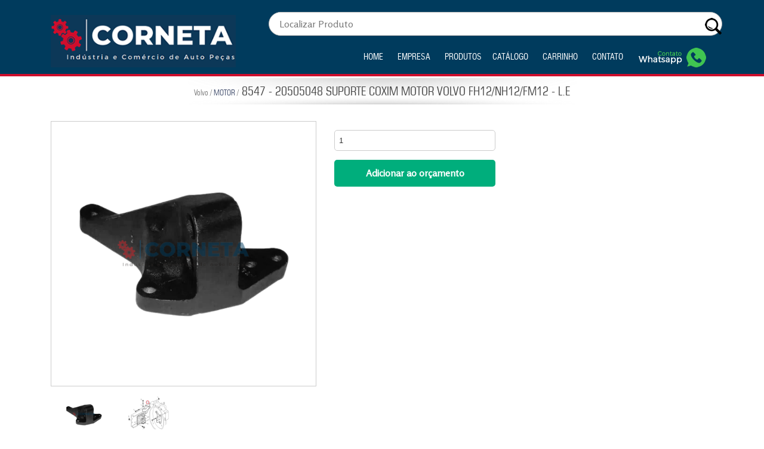

--- FILE ---
content_type: text/html; charset=UTF-8
request_url: https://cornetaindustria.com.br/produtos/Volvo/8547-20505048-SUPORTE-COXIM-MOTOR-VOLVO-FH12NH12FM12-LE/765
body_size: 4970
content:
<!DOCTYPE HTML>
<html lang="pt-br">
<head>
<meta charset="utf-8">
<title>Corneta Indústria e Comércio de Auto Peças: Volvo / MOTOR / 8547 - 20505048 SUPORTE COXIM MOTOR VOLVO FH12/NH12/FM12 - L.E</title>
<meta name="description" 	content="8547 - 20505048 SUPORTE COXIM MOTOR VOLVO FH12/NH12/FM12 - L.E. Indústria e comércio de auto peças LTDA"		>
<meta name="keywords" 		content="Corneta Indústria e Comércio de Auto Peças, 8547 - 20505048 SUPORTE COXIM MOTOR VOLVO FH12/NH12/FM12 - L.E" 	>
<link rel="shortcut icon" href="https://cornetaindustria.com.br/application/views/img_selecionadas/favicon.png">

<meta name="robots" content="index,follow">
<meta name="Googlebot" content="all">
<meta name="author" content="Soletel Páginas de Internet">
<meta http-equiv="content-language" content="pt-br, en-US, fr" />

<script type="application/ld+json">
	{ "@context" : "http://schema.org",
	  "@type" : "Organization",
	  "name" : "Corneta Indústria e Comércio de Auto Peças: Volvo / MOTOR / 8547 - 20505048 SUPORTE COXIM MOTOR VOLVO FH12/NH12/FM12 - L.E",
	  "url" : "https://cornetaindustria.com.br/",
	  "logo": "https://cornetaindustria.com.br/application/views/img_selecionadas/logomarca.png"] 
	}
</script>





		<meta property='og:locale' 	  	 content='pt_br'>
		<meta property='og:url' 	 	 content='https://cornetaindustria.com.br/'>
		<meta property='og:title' 	 	 content='Corneta Indústria e Comércio de Auto Peças'>
		<meta property='og:site_name' 	 content='Corneta Ind. e Com. de Auto Peças '>
		<meta property='og:description'  content='Indústria e comércio de auto peças LTDA'>
		<meta property='og:image' 	 	 content='https://cornetaindustria.com.br/application/views/img_selecionadas/logomarca-facebook.jpg'>
		<meta property='og:image:type' 	 content='image/jpeg'>
		<meta property='og:image:width'  content='800'>
		<meta property='og:image:height' content='600'>
		<meta property='og:type' 		 content='website'>
		






<!-- Bootstrap 3.3.6 -->
<link rel="stylesheet" href="https://cornetaindustria.com.br/application/views/bootstrap/css/bootstrap.min.css">
<meta name="viewport" content="width=device-width, initial-scale=1.0">
<link href="https://cornetaindustria.com.br/application/views/bootstrap/css/bootstrap-responsive.css" rel="stylesheet">

<link rel="stylesheet" href="https://cornetaindustria.com.br/application/views/estilo.css?v=29">
<link rel="stylesheet" href="https://cornetaindustria.com.br/application/views/fonts.css">
 
 <!-- google fonts -->
 <link href="https://fonts.googleapis.com/css?family=Rosario" rel="stylesheet">
 
 <!-- font-awesome -->
 <link rel="stylesheet" href="https://cdnjs.cloudflare.com/ajax/libs/font-awesome/4.6.3/css/font-awesome.min.css">
 
  <!-- Banner -->
  <script src="https://cornetaindustria.com.br/application/views/banner/js/banner.js"></script>
  <link rel="stylesheet" href="https://cornetaindustria.com.br/application/views/banner/estiloBanner.css">

 
  <!-- CAROUSEL -->
  <link rel="stylesheet" type="text/css" href="https://cornetaindustria.com.br/application/views/slick/slick.css">
  <link rel="stylesheet" type="text/css" href="https://cornetaindustria.com.br/application/views/slick/slick-theme.css">
  <style type="text/css">
    html, body 									{      margin: 0;      padding: 0;    			}
    * 											{      box-sizing: border-box;    				}
    .slider 									{      width: 100%;  margin: 15px auto;  		}
    .slick-slide 								{      margin: 0px 0px;    						}
    .slick-slide img 							{      width: 100%;    							}
    .slick-prev:before,   .slick-next:before 	{      color: black;    						}
  </style>
  
  


</head>
<body>
<script>
  (function(i,s,o,g,r,a,m){i['GoogleAnalyticsObject']=r;i[r]=i[r]||function(){
  (i[r].q=i[r].q||[]).push(arguments)},i[r].l=1*new Date();a=s.createElement(o),
  m=s.getElementsByTagName(o)[0];a.async=1;a.src=g;m.parentNode.insertBefore(a,m)
  })(window,document,'script','https://www.google-analytics.com/analytics.js','ga');

  ga('create', 'UA-99895679-1', 'auto');
  ga('send', 'pageview');

</script>







<div style="position: fixed; width: 100%; z-index:10">
<div class="container-fluid" id="faixa_logo_corneta">
	<div class="container" >
		<div class="col-xs-12 col-md-4" >
			<img style="" class="img-responsive logomarca_corneta" src="https://cornetaindustria.com.br/application/views/img_selecionadas/logomarca-corneta3.png" width="310" height="80"   /> 
		</div>
		<div class="col-xs-12 col-md-8 buscador" >
			<form class="" method="post" action="https://cornetaindustria.com.br/produtos/produtos_buscar" id="formBusca"   >
				<div>
					<input type="text"  name="campoBusca" class="campoBusca" placeholder="Localizar Produto "  autocomplete="off" >
					<input type="image" name="botaoBusca" class="botaoBusca"  src="https://cornetaindustria.com.br/application/views/img_selecionadas/lupa.png" />
				</div>
			</form>
		</div>
	</div>
</div>


<div class="container-fluid" id="topo_corneta">
	<div class="container" >
		<div class="col-xs-12 col-md-2" >
		<!--	<img src="https://cornetaindustria.com.br/application/views/img_selecionadas/icon-fone.png" width="18" height="18"   /> <a href="tel:(19) 3412 2470">(19) 3412 2470</a> -->
		</div>
		<div class="col-xs-12 col-md-10 lista_botoes" >
			<a class="visible-xs visible-sm lista_botoes_icone_menu" data-toggle="collapse" data-target="#lista_botoes_caixa"><img src="https://cornetaindustria.com.br/application/views/img_selecionadas/icone-menu.png" width="40" height="30"   /></a>
			
			
			
			<div class="hidden-md hidden-lg lista_botoes_caixa collapse" id="lista_botoes_caixa">
				<a href="https://cornetaindustria.com.br/home">Home</a>
				<a href="https://cornetaindustria.com.br/historia">Empresa</a>
				<div class="menu-categorias2">Produtos
										<a href="https://cornetaindustria.com.br/marca/marcaSelecionada/33">Volvo</a>
										<a href="https://cornetaindustria.com.br/marca/marcaSelecionada/34">Iveco</a>
										<a href="https://cornetaindustria.com.br/marca/marcaSelecionada/35">Mercedes</a>
										<a href="https://cornetaindustria.com.br/marca/marcaSelecionada/36">Scania</a>
										<a href="https://cornetaindustria.com.br/marca/marcaSelecionada/37">Volks/Ford</a>
										<a href="https://cornetaindustria.com.br/marca/marcaSelecionada/38">IMPORTADOS</a>
									</div>
				<a href="https://cornetaindustria.com.br/images/catalog_corneta_2025.pdf" target="_blanck">Catálogo</a>
				<a href="https://cornetaindustria.com.br/carrinhoCompras">Carrinho</a>
				<a href="https://cornetaindustria.com.br/contato">Contato</a>
				<a href="https://cornetaindustria.com.br/vendas"><img src="https://cornetaindustria.com.br/application/views/img_selecionadas/whatsapp-topo.png" width="115" height="33" class="img-whatsapp"  /></a>
			</div>				

			<div class="hidden-xs hidden-sm lista_botoes_caixa">
				<a href="https://cornetaindustria.com.br/home">Home</a>
				<a href="https://cornetaindustria.com.br/historia">Empresa</a>
				<div class="menu-categorias">Produtos
										<a href="https://cornetaindustria.com.br/marca/marcaSelecionada/33">Volvo</a>
										<a href="https://cornetaindustria.com.br/marca/marcaSelecionada/34">Iveco</a>
										<a href="https://cornetaindustria.com.br/marca/marcaSelecionada/35">Mercedes</a>
										<a href="https://cornetaindustria.com.br/marca/marcaSelecionada/36">Scania</a>
										<a href="https://cornetaindustria.com.br/marca/marcaSelecionada/37">Volks/Ford</a>
										<a href="https://cornetaindustria.com.br/marca/marcaSelecionada/38">IMPORTADOS</a>
									</div>
				<a href="https://cornetaindustria.com.br/images/catalog_corneta_2025.pdf" target="_blanck">Catálogo</a>
				<a href="https://cornetaindustria.com.br/carrinhoCompras">Carrinho</a>
				<a href="https://cornetaindustria.com.br/contato">Contato</a>
				<a href="https://cornetaindustria.com.br/vendas"><img src="https://cornetaindustria.com.br/application/views/img_selecionadas/whatsapp-topo.png" width="115" height="33" class="img-whatsapp"  /></a>
			</div>				
		</div>
	</div>
</div>

</div>



<div id="caixaFundoTopo">.</div>


 
 
	<!--  
	<div class="container" id="topo" >
		<div class=" col-xs-12 col-sm-12 col-md-4 col-lg-4" >
			<div class="row">
				<a href="https://cornetaindustria.com.br/garantia" class=" col-xs-12 col-sm-4 col-md-3 col-lg-3" >Garantia</a>
				<a href="https://cornetaindustria.com.br/historia" class=" col-xs-12 col-sm-4 col-md-3 col-lg-3" >História</a>
				<a href="https://cornetaindustria.com.br/contato" class=" col-xs-12 col-sm-4 col-md-4 col-lg-4" >Fale&nbsp;Conosco</a>
				
			</div>
			<div class="row linhaFormTopo"  >
				<div id="cxFormTopo">
					<form class="" method="post" action="https://cornetaindustria.com.br/produtos/produtos_buscar" id="formBusca"   >
						<div>
							<input type="text"  name="campoBusca" class="campoBusca" placeholder="BUSCA RÁPIDA: "  >
							<input type="image" name="botaoBusca" class="botaoBusca"  src="https://cornetaindustria.com.br/application/views/img_selecionadas/icone-lupa.jpg" />
						</div>
					</form>
				</div>
			</div>
		</div>
		<div class=" col-xs-12 col-sm-12 col-md-4 col-lg-4" >
			<img class="img-responsive" id="logomarcaTopo" src="https://cornetaindustria.com.br/application/views/img_selecionadas/logomarca.png" />
		</div>
		<div class=" col-xs-12 col-sm-12 col-md-4 col-lg-4" id="contatoTopo" >
			<div class="row" style="font-size:25px">(19) 3412 2470 <i class="fa fa-phone"></i></div>
			<div class="row">sergio@cdieselparts.com.br <i class="fa fa-envelope-o"></i></div>
			<div class="row">
				<a href="https://cornetaindustria.com.br/carrinhoCompras"><img alt="" src="https://cornetaindustria.com.br/application/views/img_selecionadas/icone-carrinho-comprar.jpg" /></a>
				<a href="#"><img alt="" src="https://cornetaindustria.com.br/application/views/img_selecionadas/icone-youtube.jpg" /></a>
			</div>
		</div>
	</div>
	
	
	
			
	<div class="container-fluid " id="topoBotoesBasicos">
		<div class="container" >
			<a href="https://cornetaindustria.com.br/home">Home</a>
			<a href="https://cornetaindustria.com.br/carrinhoCompras">Compras Online</a>
			<a href="https://cornetaindustria.com.br/vendas">Vendas</a>
			<a href="https://cornetaindustria.com.br/images/catalog_corneta_2025.pdf" target="_blanck">Catálogo Virtual</a>
			<a href="https://cornetaindustria.com.br/noticias">Notícias</a>
			<a href="https://cornetaindustria.com.br/dicasTecnicas">Dicas Técnicas</a>
			<a href="https://cornetaindustria.com.br/historia">História</a>
			<a href="https://cornetaindustria.com.br/garantia">Garantia</a>
			<a href="https://cornetaindustria.com.br/contato">Contato</a>
		</div>
	</div>	
	
 	-->
	
	
 
<div class="container">
	<h1 class="row titulo">
		<small>Volvo / <a href='https://cornetaindustria.com.br/produtos/MOTOR/112'>MOTOR</a>  /</small> 8547 - 20505048 SUPORTE COXIM MOTOR VOLVO FH12/NH12/FM12 - L.E	</h1>
			
	<div class="row">
		<div class="col-xs-12 txtCorpo">
		
		
			<div class="col-sm-5 cx_fotos col-xs-10">
	        
	            <a data-lightbox="roadtrip" class="foto_principal2" href="https://cornetaindustria.com.br/images/b76a73b87d83f54452ac135a4a9d26e9.png">
	                <img src="https://cornetaindustria.com.br/images/b76a73b87d83f54452ac135a4a9d26e9.png" alt="8547 - 20505048 SUPORTE COXIM MOTOR VOLVO FH12/NH12/FM12 - L.E"  />
	            </a>
	            
	            	            <ul class="mais_fotos_produto">
	            		            	<li class="col-sm-3 col-xs-3 ">
	                <a 
	                data-lightbox="roadtrip"
	                href="https://cornetaindustria.com.br/images/b76a73b87d83f54452ac135a4a9d26e9.png"
	                title=""
	                style="background-image:url('https://cornetaindustria.com.br/images/thumbs/b76a73b87d83f54452ac135a4a9d26e9.png')"
	                >
	                </a>
	                </li>
	                	            	<li class="col-sm-3 col-xs-3 ">
	                <a 
	                data-lightbox="roadtrip"
	                href="https://cornetaindustria.com.br/images/03ff2b7fbb98b8d94cb7476775bba7e2.png"
	                title=""
	                style="background-image:url('https://cornetaindustria.com.br/images/thumbs/03ff2b7fbb98b8d94cb7476775bba7e2.png')"
	                >
	                </a>
	                </li>
	                	            </ul>
	            	            
	        </div>
	        
	        <form class="col-sm-7 col-xs-12" action="https://cornetaindustria.com.br/CarrinhoCompras/adicionar" id="formularioAdicionarProdutoAoCarrinho" method="POST">
	        	<!-- <h1>R$ 0,00</h1> -->
	        	
	        		            <input type="hidden" name="codigo" value="765" />
				<p><input type='number' name='qtd' value='1'>	<input name='tipo' type='hidden' value='' />				<input type='submit' name='button' value='Adicionar ao orçamento'></p>				
			</form>
			
		</div>
	</div>
	
	<h1 class="row titulo">
		Descrição
	</h1>
	<div class="row">
		<div class="col-xs-12 txtCorpo">
				
 			<table class="table">
 					
	                <tr>
	                  <th>Marca</th>
	                  <td>Volvo</td>
	                </tr>
	                
	                <!-- 
	                <tr>
	                  <th>Referência</th>
	                  <td></td>
	                </tr>
	                
	                <tr>
	                  <th>Peso</th>
	                  <td>Kg 0,000</td>
	                </tr>
	                 -->	                
	                <tr>
	                  <th>Descrição</th>
	                  <td></td>
	                </tr>
                
           </table>
                                      
		</div>
	</div>
	
	
</div>












<div class="titulo tituloLocalizacao">LOCALIZAÇÃO</div>
<div id="mapaRodape" class="container-fluid" onclick="$('iframe').css('pointer-events','auto')">
	<iframe src="https://www.google.com/maps/embed?pb=!1m18!1m12!1m3!1d3095.861421204937!2d-47.60400509599382!3d-22.667936474101467!2m3!1f0!2f0!3f0!3m2!1i1024!2i768!4f13.1!3m3!1m2!1s0x94c62df3771ef4a9%3A0xea6e2f85b3bc804e!2sR.%20Prof.%20Edmar%20Furquim%20Cabral%20de%20Vasconcellos%2C%20345%20-%20Capim%20Fino%2C%20Piracicaba%20-%20SP!5e0!3m2!1spt-BR!2sbr!4v1660834420760!5m2!1spt-BR!2sbr" width="600" height="450" style="border:0;" allowfullscreen="" loading="lazy" referrerpolicy="no-referrer-when-downgrade"></iframe>	
</div>
	






<div class="container-fluid linhaRodape" >
	<div class="container">
		<div class="row">
		
			<div class="col-xs-12 col-sm-6 col-md-4 dadosContato" >
				<b>Corneta Ind. e Com. de Auto Peças </b><br/><i class='fa fa-phone' style='margin-right:10px'></i> (19) 3412 2470<br/><i class='fa fa-envelope-o' style='margin-right:8px'></i> <a href="/cdn-cgi/l/email-protection" class="__cf_email__" data-cfemail="56253324313f391635323f3325333a26372422257835393b783424">[email&#160;protected]</a><br/><i class='fa fa-map-marker' style='margin-right:8px'></i> Rua Edmar Furquim Cabral de Vasconcellos , 345 - Distrito Industrial Uninorte -  <br/> CEP: 13413-105<br/>Piracicaba  / SP <br/> 			</div>
			
			
			
						<div class="col-xs-12 col-sm-12 col-md-8 newsletterCdiesel" >
				<h1 class="row">NEWSLETTER - Receba Nossas Promoções</h1>
				<form class="" id="formNewsletter" action="https://cornetaindustria.com.br/newsletter" method="post" onSubmit="return validaFormulario2();">

                    	<div class="campo" onClick="document.getElementById('nome2').focus()">
	                        <label for="nome">Nome:</label>
	                    	<div class="input"><input class="nome obrigatorio2" name="nome" id="nome" 	 	type="text" value=""  onClick="limparCampoObrigatorio2(this)"></div>
                        </div>
                        
                        <div class="campo" onClick="document.getElementById('email2').focus()">
                        <label for="email">Email:</label>
                    	<div class="input"><input class="email obrigatorio2" name="email" id="email" 	 	type="text" value=""  onClick="limparCampoObrigatorio2(this)"></div>
                        </div>

                        <input type="hidden" name="site" 	 >
                    	<input name="inserirSite" type="submit" class="botao" id="inserirSite" value="" >

                </form>			
			</div>
						
		</div>
	</div>
</div>




<div class="container-fluid" id="rodapeFinal">
	<div class="container">
		<div class="col-xs-12 col-sm-11 col-md-11">© 2017 Corneta Ind. e Com. de Auto Peças 	 - Todos os direitos reservados</div>
		<div class="col-xs-12 col-sm-1 col-md-1"><a href="http://www.soletel.com.br" target="_blanck"><img alt="" src="https://cornetaindustria.com.br/application/views/img_selecionadas/soletel.png" /></a></div>
	</div>
</div>



  
  
  
  

  <script data-cfasync="false" src="/cdn-cgi/scripts/5c5dd728/cloudflare-static/email-decode.min.js"></script><script src="https://cornetaindustria.com.br/application/views/banner02/assets/js/core.min.js"></script>

  
  
<script src="https://code.jquery.com/jquery-latest.js"></script>

<!-- Bootstrap 3.3.6 -->
<script src="https://cornetaindustria.com.br/application/views/bootstrap/js/bootstrap.min.js"></script>

<!-- slider -->
<script src="https://cornetaindustria.com.br/application/views/bootstrap/js/bootstrap-slider.js"></script>
<link rel="stylesheet" href="https://cornetaindustria.com.br/application/views/bootstrap/css/bootstrap-slider.css">




<script>
// Without JQuery
var slider = new Slider('#ex2', {});
</script>






  <!-- CAROUSEL 
  <script src="https://cornetaindustria.com.br/application/views/slick/slick.js" type="text/javascript" charset="utf-8"></script>
  <script type="text/javascript">
    $(document).on('ready', function() {
    	
    	 $('.responsive1').slick({
       	  dots: false,
       	  infinite: true,
	      prevArrow: '.prev',
	      nextArrow: '.next',
	      autoplay: true,
       	  speed: 300,
       	  slidesToShow: 6,
       	  slidesToScroll: 6,
       	  responsive: [
       	    {
       	      breakpoint: 1200,
       	      settings: {
       	        slidesToShow: 5,
       	        slidesToScroll: 5
       	      }
       	    },
       	    {
       	      breakpoint: 992,
       	      settings: {
       	        slidesToShow: 4,
       	        slidesToScroll: 4
       	      }
       	    },
       	    {
       	      breakpoint: 768,
       	      settings: {
       	        slidesToShow: 2,
       	        slidesToScroll: 2
       	      }
       	    }

       	  ]
       	});
        	

      $('.responsive').slick({
    	  dots: false,
    	  infinite: true,
    	  prevArrow: '',
          nextArrow: '',
          autoplay: true,
    	  speed: 300,
    	  slidesToShow: 6,
    	  slidesToScroll: 6,
    	  responsive: [
    	    {
    	      breakpoint: 1200,
    	      settings: {
    	        slidesToShow: 5,
    	        slidesToScroll: 5
    	      }
    	    },
    	    {
    	      breakpoint: 992,
    	      settings: {
    	        slidesToShow: 4,
    	        slidesToScroll: 4
    	      }
    	    },
    	    {
    	      breakpoint: 768,
    	      settings: {
    	        slidesToShow: 2,
    	        slidesToScroll: 2
    	      }
    	    }

    	  ]
    	});

    	
    });
  </script>
-->
  
<!-- Lightbox -->
<link href="https://cornetaindustria.com.br/application/views/lightbox/css/lightbox.css" rel="stylesheet">
<script src="https://cornetaindustria.com.br/application/views/lightbox/js/lightbox.js"></script>







  
<script defer src="https://static.cloudflareinsights.com/beacon.min.js/vcd15cbe7772f49c399c6a5babf22c1241717689176015" integrity="sha512-ZpsOmlRQV6y907TI0dKBHq9Md29nnaEIPlkf84rnaERnq6zvWvPUqr2ft8M1aS28oN72PdrCzSjY4U6VaAw1EQ==" data-cf-beacon='{"version":"2024.11.0","token":"5f75562e69e34b1c98247c40c1f9ad72","r":1,"server_timing":{"name":{"cfCacheStatus":true,"cfEdge":true,"cfExtPri":true,"cfL4":true,"cfOrigin":true,"cfSpeedBrain":true},"location_startswith":null}}' crossorigin="anonymous"></script>
</body>
</html>







--- FILE ---
content_type: text/html; charset=UTF-8
request_url: https://cornetaindustria.com.br/application/views/bootstrap/css/bootstrap-responsive.css
body_size: 3792
content:
<!DOCTYPE HTML>
<html lang="pt-br">
<head>
<meta charset="utf-8">
<title>Corneta Indústria e Comércio de Auto Peças</title>
<meta name="description" 	content="Indústria e comércio de auto peças LTDA"		>
<meta name="keywords" 		content="CORNETA, Indústria e comércio de auto peças" 	>
<link rel="shortcut icon" href="https://cornetaindustria.com.br/application/views/img_selecionadas/favicon.png">

<meta name="robots" content="index,follow">
<meta name="Googlebot" content="all">
<meta name="author" content="Soletel Páginas de Internet">
<meta http-equiv="content-language" content="pt-br, en-US, fr" />

<script type="application/ld+json">
	{ "@context" : "http://schema.org",
	  "@type" : "Organization",
	  "name" : "Corneta Indústria e Comércio de Auto Peças",
	  "url" : "https://cornetaindustria.com.br/",
	  "logo": "https://cornetaindustria.com.br/application/views/img_selecionadas/logomarca.png"] 
	}
</script>





		<meta property='og:locale' 	  	 content='pt_br'>
		<meta property='og:url' 	 	 content='https://cornetaindustria.com.br/'>
		<meta property='og:title' 	 	 content='Corneta Indústria e Comércio de Auto Peças'>
		<meta property='og:site_name' 	 content='Corneta Ind. e Com. de Auto Peças '>
		<meta property='og:description'  content='Indústria e comércio de auto peças LTDA'>
		<meta property='og:image' 	 	 content='https://cornetaindustria.com.br/application/views/img_selecionadas/logomarca-facebook.jpg'>
		<meta property='og:image:type' 	 content='image/jpeg'>
		<meta property='og:image:width'  content='800'>
		<meta property='og:image:height' content='600'>
		<meta property='og:type' 		 content='website'>
		






<!-- Bootstrap 3.3.6 -->
<link rel="stylesheet" href="https://cornetaindustria.com.br/application/views/bootstrap/css/bootstrap.min.css">
<meta name="viewport" content="width=device-width, initial-scale=1.0">
<link href="https://cornetaindustria.com.br/application/views/bootstrap/css/bootstrap-responsive.css" rel="stylesheet">

<link rel="stylesheet" href="https://cornetaindustria.com.br/application/views/estilo.css?v=29">
<link rel="stylesheet" href="https://cornetaindustria.com.br/application/views/fonts.css">
 
 <!-- google fonts -->
 <link href="https://fonts.googleapis.com/css?family=Rosario" rel="stylesheet">
 
 <!-- font-awesome -->
 <link rel="stylesheet" href="https://cdnjs.cloudflare.com/ajax/libs/font-awesome/4.6.3/css/font-awesome.min.css">
 
  <!-- Banner -->
  <script src="https://cornetaindustria.com.br/application/views/banner/js/banner.js"></script>
  <link rel="stylesheet" href="https://cornetaindustria.com.br/application/views/banner/estiloBanner.css">

 
  <!-- CAROUSEL -->
  <link rel="stylesheet" type="text/css" href="https://cornetaindustria.com.br/application/views/slick/slick.css">
  <link rel="stylesheet" type="text/css" href="https://cornetaindustria.com.br/application/views/slick/slick-theme.css">
  <style type="text/css">
    html, body 									{      margin: 0;      padding: 0;    			}
    * 											{      box-sizing: border-box;    				}
    .slider 									{      width: 100%;  margin: 15px auto;  		}
    .slick-slide 								{      margin: 0px 0px;    						}
    .slick-slide img 							{      width: 100%;    							}
    .slick-prev:before,   .slick-next:before 	{      color: black;    						}
  </style>
  
  


</head>
<body>
<script>
  (function(i,s,o,g,r,a,m){i['GoogleAnalyticsObject']=r;i[r]=i[r]||function(){
  (i[r].q=i[r].q||[]).push(arguments)},i[r].l=1*new Date();a=s.createElement(o),
  m=s.getElementsByTagName(o)[0];a.async=1;a.src=g;m.parentNode.insertBefore(a,m)
  })(window,document,'script','https://www.google-analytics.com/analytics.js','ga');

  ga('create', 'UA-99895679-1', 'auto');
  ga('send', 'pageview');

</script>







<div style="position: fixed; width: 100%; z-index:10">
<div class="container-fluid" id="faixa_logo_corneta">
	<div class="container" >
		<div class="col-xs-12 col-md-4" >
			<img style="" class="img-responsive logomarca_corneta" src="https://cornetaindustria.com.br/application/views/img_selecionadas/logomarca-corneta3.png" width="310" height="80"   /> 
		</div>
		<div class="col-xs-12 col-md-8 buscador" >
			<form class="" method="post" action="https://cornetaindustria.com.br/produtos/produtos_buscar" id="formBusca"   >
				<div>
					<input type="text"  name="campoBusca" class="campoBusca" placeholder="Localizar Produto "  autocomplete="off" >
					<input type="image" name="botaoBusca" class="botaoBusca"  src="https://cornetaindustria.com.br/application/views/img_selecionadas/lupa.png" />
				</div>
			</form>
		</div>
	</div>
</div>


<div class="container-fluid" id="topo_corneta">
	<div class="container" >
		<div class="col-xs-12 col-md-2" >
		<!--	<img src="https://cornetaindustria.com.br/application/views/img_selecionadas/icon-fone.png" width="18" height="18"   /> <a href="tel:(19) 3412 2470">(19) 3412 2470</a> -->
		</div>
		<div class="col-xs-12 col-md-10 lista_botoes" >
			<a class="visible-xs visible-sm lista_botoes_icone_menu" data-toggle="collapse" data-target="#lista_botoes_caixa"><img src="https://cornetaindustria.com.br/application/views/img_selecionadas/icone-menu.png" width="40" height="30"   /></a>
			
			
			
			<div class="hidden-md hidden-lg lista_botoes_caixa collapse" id="lista_botoes_caixa">
				<a href="https://cornetaindustria.com.br/home">Home</a>
				<a href="https://cornetaindustria.com.br/historia">Empresa</a>
				<div class="menu-categorias2">Produtos
										<a href="https://cornetaindustria.com.br/marca/marcaSelecionada/33">Volvo</a>
										<a href="https://cornetaindustria.com.br/marca/marcaSelecionada/34">Iveco</a>
										<a href="https://cornetaindustria.com.br/marca/marcaSelecionada/35">Mercedes</a>
										<a href="https://cornetaindustria.com.br/marca/marcaSelecionada/36">Scania</a>
										<a href="https://cornetaindustria.com.br/marca/marcaSelecionada/37">Volks/Ford</a>
										<a href="https://cornetaindustria.com.br/marca/marcaSelecionada/38">IMPORTADOS</a>
									</div>
				<a href="https://cornetaindustria.com.br/images/catalog_corneta_2025.pdf" target="_blanck">Catálogo</a>
				<a href="https://cornetaindustria.com.br/carrinhoCompras">Carrinho</a>
				<a href="https://cornetaindustria.com.br/contato">Contato</a>
				<a href="https://cornetaindustria.com.br/vendas"><img src="https://cornetaindustria.com.br/application/views/img_selecionadas/whatsapp-topo.png" width="115" height="33" class="img-whatsapp"  /></a>
			</div>				

			<div class="hidden-xs hidden-sm lista_botoes_caixa">
				<a href="https://cornetaindustria.com.br/home">Home</a>
				<a href="https://cornetaindustria.com.br/historia">Empresa</a>
				<div class="menu-categorias">Produtos
										<a href="https://cornetaindustria.com.br/marca/marcaSelecionada/33">Volvo</a>
										<a href="https://cornetaindustria.com.br/marca/marcaSelecionada/34">Iveco</a>
										<a href="https://cornetaindustria.com.br/marca/marcaSelecionada/35">Mercedes</a>
										<a href="https://cornetaindustria.com.br/marca/marcaSelecionada/36">Scania</a>
										<a href="https://cornetaindustria.com.br/marca/marcaSelecionada/37">Volks/Ford</a>
										<a href="https://cornetaindustria.com.br/marca/marcaSelecionada/38">IMPORTADOS</a>
									</div>
				<a href="https://cornetaindustria.com.br/images/catalog_corneta_2025.pdf" target="_blanck">Catálogo</a>
				<a href="https://cornetaindustria.com.br/carrinhoCompras">Carrinho</a>
				<a href="https://cornetaindustria.com.br/contato">Contato</a>
				<a href="https://cornetaindustria.com.br/vendas"><img src="https://cornetaindustria.com.br/application/views/img_selecionadas/whatsapp-topo.png" width="115" height="33" class="img-whatsapp"  /></a>
			</div>				
		</div>
	</div>
</div>

</div>



<div id="caixaFundoTopo">.</div>


 
 
	<!--  
	<div class="container" id="topo" >
		<div class=" col-xs-12 col-sm-12 col-md-4 col-lg-4" >
			<div class="row">
				<a href="https://cornetaindustria.com.br/garantia" class=" col-xs-12 col-sm-4 col-md-3 col-lg-3" >Garantia</a>
				<a href="https://cornetaindustria.com.br/historia" class=" col-xs-12 col-sm-4 col-md-3 col-lg-3" >História</a>
				<a href="https://cornetaindustria.com.br/contato" class=" col-xs-12 col-sm-4 col-md-4 col-lg-4" >Fale&nbsp;Conosco</a>
				
			</div>
			<div class="row linhaFormTopo"  >
				<div id="cxFormTopo">
					<form class="" method="post" action="https://cornetaindustria.com.br/produtos/produtos_buscar" id="formBusca"   >
						<div>
							<input type="text"  name="campoBusca" class="campoBusca" placeholder="BUSCA RÁPIDA: "  >
							<input type="image" name="botaoBusca" class="botaoBusca"  src="https://cornetaindustria.com.br/application/views/img_selecionadas/icone-lupa.jpg" />
						</div>
					</form>
				</div>
			</div>
		</div>
		<div class=" col-xs-12 col-sm-12 col-md-4 col-lg-4" >
			<img class="img-responsive" id="logomarcaTopo" src="https://cornetaindustria.com.br/application/views/img_selecionadas/logomarca.png" />
		</div>
		<div class=" col-xs-12 col-sm-12 col-md-4 col-lg-4" id="contatoTopo" >
			<div class="row" style="font-size:25px">(19) 3412 2470 <i class="fa fa-phone"></i></div>
			<div class="row">sergio@cdieselparts.com.br <i class="fa fa-envelope-o"></i></div>
			<div class="row">
				<a href="https://cornetaindustria.com.br/carrinhoCompras"><img alt="" src="https://cornetaindustria.com.br/application/views/img_selecionadas/icone-carrinho-comprar.jpg" /></a>
				<a href="#"><img alt="" src="https://cornetaindustria.com.br/application/views/img_selecionadas/icone-youtube.jpg" /></a>
			</div>
		</div>
	</div>
	
	
	
			
	<div class="container-fluid " id="topoBotoesBasicos">
		<div class="container" >
			<a href="https://cornetaindustria.com.br/home">Home</a>
			<a href="https://cornetaindustria.com.br/carrinhoCompras">Compras Online</a>
			<a href="https://cornetaindustria.com.br/vendas">Vendas</a>
			<a href="https://cornetaindustria.com.br/images/catalog_corneta_2025.pdf" target="_blanck">Catálogo Virtual</a>
			<a href="https://cornetaindustria.com.br/noticias">Notícias</a>
			<a href="https://cornetaindustria.com.br/dicasTecnicas">Dicas Técnicas</a>
			<a href="https://cornetaindustria.com.br/historia">História</a>
			<a href="https://cornetaindustria.com.br/garantia">Garantia</a>
			<a href="https://cornetaindustria.com.br/contato">Contato</a>
		</div>
	</div>	
	
 	-->
	
	
 
<div class="container">
	<h1 class="row titulo">
		Página não encontrada!
	</h1>
			
	<div class="row">
		<div class="col-xs-12 txtCorpo">
		
		</div>
	</div>	
</div>












<div class="titulo tituloLocalizacao">LOCALIZAÇÃO</div>
<div id="mapaRodape" class="container-fluid" onclick="$('iframe').css('pointer-events','auto')">
	<iframe src="https://www.google.com/maps/embed?pb=!1m18!1m12!1m3!1d3095.861421204937!2d-47.60400509599382!3d-22.667936474101467!2m3!1f0!2f0!3f0!3m2!1i1024!2i768!4f13.1!3m3!1m2!1s0x94c62df3771ef4a9%3A0xea6e2f85b3bc804e!2sR.%20Prof.%20Edmar%20Furquim%20Cabral%20de%20Vasconcellos%2C%20345%20-%20Capim%20Fino%2C%20Piracicaba%20-%20SP!5e0!3m2!1spt-BR!2sbr!4v1660834420760!5m2!1spt-BR!2sbr" width="600" height="450" style="border:0;" allowfullscreen="" loading="lazy" referrerpolicy="no-referrer-when-downgrade"></iframe>	
</div>
	






<div class="container-fluid linhaRodape" >
	<div class="container">
		<div class="row">
		
			<div class="col-xs-12 col-sm-6 col-md-4 dadosContato" >
				<b>Corneta Ind. e Com. de Auto Peças </b><br/><i class='fa fa-phone' style='margin-right:10px'></i> (19) 3412 2470<br/><i class='fa fa-envelope-o' style='margin-right:8px'></i> <a href="/cdn-cgi/l/email-protection" class="__cf_email__" data-cfemail="5e2d3b2c3937311e3d3a373b2d3b322e3f2c2a2d703d3133703c2c">[email&#160;protected]</a><br/><i class='fa fa-map-marker' style='margin-right:8px'></i> Rua Edmar Furquim Cabral de Vasconcellos , 345 - Distrito Industrial Uninorte -  <br/> CEP: 13413-105<br/>Piracicaba  / SP <br/> 			</div>
			
			
			
						<div class="col-xs-12 col-sm-12 col-md-8 newsletterCdiesel" >
				<h1 class="row">NEWSLETTER - Receba Nossas Promoções</h1>
				<form class="" id="formNewsletter" action="https://cornetaindustria.com.br/newsletter" method="post" onSubmit="return validaFormulario2();">

                    	<div class="campo" onClick="document.getElementById('nome2').focus()">
	                        <label for="nome">Nome:</label>
	                    	<div class="input"><input class="nome obrigatorio2" name="nome" id="nome" 	 	type="text" value=""  onClick="limparCampoObrigatorio2(this)"></div>
                        </div>
                        
                        <div class="campo" onClick="document.getElementById('email2').focus()">
                        <label for="email">Email:</label>
                    	<div class="input"><input class="email obrigatorio2" name="email" id="email" 	 	type="text" value=""  onClick="limparCampoObrigatorio2(this)"></div>
                        </div>

                        <input type="hidden" name="site" 	 >
                    	<input name="inserirSite" type="submit" class="botao" id="inserirSite" value="" >

                </form>			
			</div>
						
		</div>
	</div>
</div>




<div class="container-fluid" id="rodapeFinal">
	<div class="container">
		<div class="col-xs-12 col-sm-11 col-md-11">© 2017 Corneta Ind. e Com. de Auto Peças 	 - Todos os direitos reservados</div>
		<div class="col-xs-12 col-sm-1 col-md-1"><a href="http://www.soletel.com.br" target="_blanck"><img alt="" src="https://cornetaindustria.com.br/application/views/img_selecionadas/soletel.png" /></a></div>
	</div>
</div>



  
  
  
  

  <script data-cfasync="false" src="/cdn-cgi/scripts/5c5dd728/cloudflare-static/email-decode.min.js"></script><script src="https://cornetaindustria.com.br/application/views/banner02/assets/js/core.min.js"></script>

  
  
<script src="https://code.jquery.com/jquery-latest.js"></script>

<!-- Bootstrap 3.3.6 -->
<script src="https://cornetaindustria.com.br/application/views/bootstrap/js/bootstrap.min.js"></script>

<!-- slider -->
<script src="https://cornetaindustria.com.br/application/views/bootstrap/js/bootstrap-slider.js"></script>
<link rel="stylesheet" href="https://cornetaindustria.com.br/application/views/bootstrap/css/bootstrap-slider.css">




<script>
// Without JQuery
var slider = new Slider('#ex2', {});
</script>






  <!-- CAROUSEL 
  <script src="https://cornetaindustria.com.br/application/views/slick/slick.js" type="text/javascript" charset="utf-8"></script>
  <script type="text/javascript">
    $(document).on('ready', function() {
    	
    	 $('.responsive1').slick({
       	  dots: false,
       	  infinite: true,
	      prevArrow: '.prev',
	      nextArrow: '.next',
	      autoplay: true,
       	  speed: 300,
       	  slidesToShow: 6,
       	  slidesToScroll: 6,
       	  responsive: [
       	    {
       	      breakpoint: 1200,
       	      settings: {
       	        slidesToShow: 5,
       	        slidesToScroll: 5
       	      }
       	    },
       	    {
       	      breakpoint: 992,
       	      settings: {
       	        slidesToShow: 4,
       	        slidesToScroll: 4
       	      }
       	    },
       	    {
       	      breakpoint: 768,
       	      settings: {
       	        slidesToShow: 2,
       	        slidesToScroll: 2
       	      }
       	    }

       	  ]
       	});
        	

      $('.responsive').slick({
    	  dots: false,
    	  infinite: true,
    	  prevArrow: '',
          nextArrow: '',
          autoplay: true,
    	  speed: 300,
    	  slidesToShow: 6,
    	  slidesToScroll: 6,
    	  responsive: [
    	    {
    	      breakpoint: 1200,
    	      settings: {
    	        slidesToShow: 5,
    	        slidesToScroll: 5
    	      }
    	    },
    	    {
    	      breakpoint: 992,
    	      settings: {
    	        slidesToShow: 4,
    	        slidesToScroll: 4
    	      }
    	    },
    	    {
    	      breakpoint: 768,
    	      settings: {
    	        slidesToShow: 2,
    	        slidesToScroll: 2
    	      }
    	    }

    	  ]
    	});

    	
    });
  </script>
-->
  
<!-- Lightbox -->
<link href="https://cornetaindustria.com.br/application/views/lightbox/css/lightbox.css" rel="stylesheet">
<script src="https://cornetaindustria.com.br/application/views/lightbox/js/lightbox.js"></script>







  
</body>
</html>







--- FILE ---
content_type: text/css
request_url: https://cornetaindustria.com.br/application/views/estilo.css?v=29
body_size: 3963
content:
@charset "UTF-8";

@font-face {
  font-family: "swis721_cn_btroman";
  src: url("fonts/tt0009m_-webfont.woff2") format("woff2"),
    url("fonts/tt0009m_-webfont.woff") format("woff");
  font-weight: normal;
  font-style: normal;
}

@font-face {
  font-family: "swis721_cn_btbold";
  src: url("fonts/tt0010m_-webfont.woff2") format("woff2"),
    url("fonts/tt0010m_-webfont.woff") format("woff");
  font-weight: normal;
  font-style: normal;
}

@font-face {
  font-family: "swis721_cn_btitalic";
  src: url("fonts/tt0171m_-webfont.woff2") format("woff2"),
    url("fonts/tt0171m_-webfont.woff") format("woff");
  font-weight: normal;
  font-style: normal;
}

@font-face {
  font-family: "swis721_cn_btbold_italic";
  src: url("fonts/tt0172m_-webfont.woff2") format("woff2"),
    url("fonts/tt0172m_-webfont.woff") format("woff");
  font-weight: normal;
  font-style: normal;
}

@font-face {
  font-family: "square721_cn_btroman";
  src: url("fonts/tt0248m_-webfont.woff2") format("woff2"),
    url("fonts/tt0248m_-webfont.woff") format("woff");
  font-weight: normal;
  font-style: normal;
}

@font-face {
  font-family: "square721_cn_btbold";
  src: url("fonts/tt0249m_-webfont.woff2") format("woff2"),
    url("fonts/tt0249m_-webfont.woff") format("woff");
  font-weight: normal;
  font-style: normal;
}

/* topo novo */
#topo_corneta {
  font-family: "swis721_cn_btroman";
  font-size: 16px;
  line-height: 31px;
  background-color: #003b5d;
  color: #fff;
  padding: 0px 0px 12px;
  border-bottom: solid 4px #ce0e2d;
}

#topo_corneta a {
  color: #fff;
}
#topo_corneta a:hover {
  color: #919191;
}

@media screen and (max-width: 992px) {
  #topo_corneta {
    text-align: center;
  }
}

#topo_corneta .lista_botoes {
  margin: auto;
}

#topo_corneta .lista_botoes .lista_botoes_icone_menu {
  cursor: pointer;
}

#topo_corneta .lista_botoes .lista_botoes_caixa {
  float: right;
}

@media screen and (max-width: 992px) {
  #topo_corneta .lista_botoes .lista_botoes_caixa {
    float: none;
  }
}

#topo_corneta .lista_botoes .lista_botoes_caixa .img-whatsapp {
  margin: -1px 0px -1px;
}

@media screen and (max-width: 992px) {
  #topo_corneta .lista_botoes .lista_botoes_caixa .img-whatsapp {
    margin: 0px;
  }
}

#topo_corneta .lista_botoes .lista_botoes_caixa a {
  color: #fff;
  display: block;
  padding: 0px 12px;
  text-transform: uppercase;
  font-size: 14px;
  float: left;
}

#topo_corneta .lista_botoes .lista_botoes_caixa a:hover {
  font-weight: bold;
}

@media screen and (max-width: 992px) {
  #topo_corneta .lista_botoes .lista_botoes_caixa a {
    float: none;
    border-bottom: dotted 1px #919191;
  }

  #topo_corneta .lista_botoes .lista_botoes_caixa a:last-child {
    border-bottom: none;
    padding-bottom: 25px;
  }
}

#topo_corneta .lista_botoes .lista_botoes_caixa .menu-categorias {
  width: 80px;
  height: 30px;
  overflow: hidden;
  float: left;
  text-transform: uppercase;
  font-size: 14px;
  padding-left: 12px;
}

#topo_corneta
  .container
  .lista_botoes
  .lista_botoes_caixa
  .menu-categorias:hover {
  overflow: visible;
}

#topo_corneta .container .lista_botoes .lista_botoes_caixa .menu-categorias a {
  border-bottom: solid 1px #fff;
  width: 130px;
  height: 30px;
  overflow: hidden;
  float: left;
  text-transform: uppercase;
  font-size: 14px;
  background-color: #42474c;
  z-index: 10;
  position: relative;
  margin-left: -12px;
}

#topo_corneta .container .lista_botoes .lista_botoes_caixa .menu-categorias2 {
  width: 100%;
  text-transform: uppercase;
  font-size: 14px;
}

#topo_corneta
  .container
  .lista_botoes
  .lista_botoes_caixa
  .menu-categorias2:hover {
  overflow: visible;
}

#topo_corneta .container .lista_botoes .lista_botoes_caixa .menu-categorias2 a {
  border-bottom: dotted 1px #919191;
  width: 90%;
  margin-left: 5%;
  height: 30px;
  overflow: hidden;
  float: left;
  text-transform: uppercase;
  font-size: 14px;
  background-color: #4d5359;
}

#faixa_logo_corneta {
  background-color: #003b5d;
}

#faixa_logo_corneta .logomarca_corneta {
  margin: 25px auto -35px 0px;

  @media screen and (max-width: 992px) {
    margin: 10px auto auto;
  }
}

#faixa_logo_corneta .buscador {
  background-color: #fff;
  border-radius: 40px;
  height: 40px;
  margin: 20px auto 20px;
  border: solid 1px #b7b7b7;
}

#faixa_logo_corneta .buscador input[type="text"] {
  background-color: #fff;
  height: 38px;
  float: left;
  width: calc(100% - 18px);
  border: none;
  color: #000;
  outline: none;
}

#faixa_logo_corneta .buscador input:focus::placeholder {
  color: #b7b7b7;
}

#faixa_logo_corneta .buscador input::placeholder {
  color: #777;
}

#faixa_logo_corneta .buscador input[type="image"] {
  /*border:none*/
  margin-right: -22px;
}

#linhaBanners {
  margin: 0px;
  padding: 0px;
}
#linhaBanners div {
  margin: 0px;
  padding: 0px;
}
#linhaBanners div img {
  margin: 0px auto 0px;
}
#linhaBanners .ladoDireito div {
  padding: 3px;
}
#linhaBanners .ladoEsquerdo {
  padding: 3px 0px 3px 0px;
}

#BotoesCategoriaProdutos {
  background-color: #004597;
  color: #fff;
  min-height: 50px;
  background-image: url("img_selecionadas/sombra-botoes-categoria.png");
  background-repeat: repeat;
  background-position: center top;
}
#BotoesCategoriaProdutos li {
  margin: 0px;
  padding: 0px;
}
#BotoesCategoriaProdutos li a i {
  opacity: 0;
}
#BotoesCategoriaProdutos a {
  cursor: pointer;
  margin: auto;
  color: #fff;
  height: 50px;
  display: block;
  line-height: 50px;
  text-align: center;
  font-family: "square721_cn_btroman";
  overflow: hidden;
  font-size: 16px;
  text-transform: uppercase;
}
@media screen and (max-width: 1200px) {
  #BotoesCategoriaProdutos a {
    font-size: 14px;
  }
}
@media screen and (max-width: 992px) {
  #BotoesCategoriaProdutos a {
  }
}
@media screen and (max-width: 768px) {
  #BotoesCategoriaProdutos a {
  }
  #BotoesCategoriaProdutos a:nth-child(2n + 1) {
  }
}
#BotoesCategoriaProdutos a:hover {
  color: #ffff00;
}
#BotoesCategoriaProdutos li a:hover i {
  opacity: 1;
}
#BotoesCategoriaProdutos span {
  color: #ffff00;
  margin: auto;
  height: 50px;
  display: block;
  line-height: 50px;
  text-align: center;
  font-family: "square721_cn_btroman";
  font-size: 18px;
  text-transform: uppercase;
}
#BotoesCategoriaProdutos ul li .top {
}

#BotoesCategoriaProdutos .submenu a {
  font-size: 12px;
  height: 25px;
  line-height: 25px;
}
#BotoesCategoriaProdutos #menuBaixo a {
  font-size: 14px;
}

.cxTopoBotoesCategoria {
  background: url("img_selecionadas/fundo-sub.jpg") repeat;
}

.titulo {
  margin-bottom: 25px;
  font-family: "square721_cn_btroman";
  font-size: 20px;
  color: #444444;
  line-height: 50px;
  min-height: 50px;
  text-align: center;
  background: url("img_selecionadas/linha-sombra-titulo.png");
  background-repeat: no-repeat;
  background-position: center center;
  background-size: 100% 100%;
}
.titulo a {
  color: #414d6c;
}
.tituloLocalizacao {
  margin-bottom: 0px;
}

#produtos .cxProdutoListagem {
  height: 380px;
  padding: 0px;
  overflow: hidden;
}
#produtos .cxProdutoListagem:hover {
  border: solid 1px #ecedf0;
}
#produtos .imgPrincipal {
  max-height: 250px;
  position: absolute;
  max-width: 80%;
  left: 50%;
  -ms-transform: translateX(-50%);
  -webkit-transform: translateX(-50%);
  -o-transform: translateX(-50%);
  transform: translateX(-50%);
}
#produtos h1 {
  margin: 260px auto auto 5%;
  position: absolute;
  font-weight: normal;
  font-family: "square721_cn_btroman";
  font-size: 16px;
  color: #444444;
  width: 90%;
  display: block;
  text-align: center;
  line-height: 20px;
}
#produtos p {
  display: block;
  margin: 310px auto auto 5%;
  width: 90%;
  font-weight: bold;
  font-family: arial, "Rosario", sans-serif;
  font-size: 20px;
  color: #000;
  line-height: 46px;
  text-align: center;
}
#produtos .imgCarrinho {
}

#cxNoticias {
  background: url("img_selecionadas/sombra-topo-noticias-home.jpg") center top
      no-repeat,
    url("img_selecionadas/sombra-topo-noticias-home.png") center bottom
      no-repeat #dddddd;
}
#cxNoticias .tituloNoticias {
  font-family: "square721_cn_btroman";
  font-size: 20px;
  color: #444444;
  text-align: center;
  height: 35px;
  line-height: 35px;
  margin-top: 22px;
}

#cxNoticias .itemNoticia {
  padding: 0px 10px 10px 10px;
  height: 380px;
}
#cxNoticias .itemNoticia .foto {
  height: 65%;
  width: 100%;
  background-size: cover;
  background-position: center center;
}
#cxNoticias .itemNoticia .txt {
  max-height: 27%;
  width: 100%;
  overflow: hidden;
  color: #666;
  font-family: "swis721_cn_btroman";
  font-size: 16px;
  line-height: 23px;
}
#cxNoticias .itemNoticia .txt h1 {
  width: 100%;
  overflow: hidden;
  color: #000;
  font-family: "swis721_cn_btbold";
  font-size: 18px;
  line-height: 22px;
  padding: 5px 0px 0px;
  margin: 0px;
}
#cxNoticias .itemNoticia .saibaMais {
  height: 8%;
  width: 100%;
  display: block;
  color: #8c6900;
  font-family: "swis721_cn_btroman";
}
#cxNoticias .itemNoticia .saibaMais:hover {
  color: #000;
}

#bannerRodape {
  margin: 3px 0px 3px;
  padding: 0px;
}
#mapaRodape {
  margin: 3px 0px 3px;
  padding: 0px;
}
#mapaRodape iframe {
  width: 100%;
  height: 300px;
  pointer-events: none;
}

.linhaRodape {
  padding: 20px 0px 20px;
  line-height: 25px;
  /*background: url("img_selecionadas/fundo-rodape.png");*/
  background-color: #003b5d;
  background-repeat: repeat;
  background-position: center center;
  color: #fff;
  font-family: "swis721_cn_btroman";
  font-size: 16px;
}
.linhaRodape .dadosContato {
  padding-bottom: 20px;
}

.newsletterCdiesel h1 {
  font-weight: normal;
  font-size: 25px;
  margin-bottom: 10px;
  padding-left: 15px;
  color: #fff;
}
@media screen and (max-width: 1200px) {
}
@media screen and (max-width: 767px) {
}
@media screen and (max-width: 479px) {
}

.newsletterCdiesel .campo {
  background-color: #fff;
  padding: 0px 15px 0px;
  width: 40%;
  margin: 0px 1% 0px 0px;
  border-radius: 5px;
  height: 45px;
  float: left;
  cursor: text;
}
.newsletterCdiesel .campo label {
  color: #2c2c2c;
  font-size: 17px;
  line-height: 45px;
  float: left;
  cursor: text;
}
.newsletterCdiesel .campo .input {
  overflow: hidden;
}
.newsletterCdiesel .campo input {
  height: 45px;
  color: #2e2e2e;
  text-indent: 10px;
  background-color: #fff;
  border: none;
  outline: none;
  font-size: 18px;
  width: 100%;
}
.newsletterCdiesel .botao {
  width: 45px;
  height: 45px;
  cursor: pointer;
  background-color: transparent;
  outline: none;
  border: none;
  background-image: url(img_selecionadas/bt-news.png);
}

#rodapeFinal {
  /*background-image: url('img_selecionadas/fundo-rodape-vermelho.jpg');*/
  background-color: #003b5d;
  color: #fff;
  border-top: 3px solid #ce0e2d;
  padding: 20px 0px 20px;
}

#cxTopoBotoesCategoria {
  margin: 2px auto 2px;
}
#topoBotoesCategoria {
  background-color: #404d6d;
  padding: 0px;
  overflow: hidden;
}
#topoBotoesCategoria a {
  color: #fff;
  height: 40px;
  display: block;
  line-height: 40px;
  text-align: center;
  font-family: "Conv_AdobeDevanagari-Regular";
  font-size: 16px;
  text-transform: uppercase;
  border-bottom: dotted 1px #848aa0;
  background-image: url("img_selecionadas/linha-bt-topo.jpg");
  background-repeat: no-repeat;
  background-position: right center;
}
@media screen and (max-width: 1200px) {
  #topoBotoesCategoria {
  }
}
@media screen and (max-width: 992px) {
  #topoBotoesCategoria {
  }
}
@media screen and (max-width: 768px) {
}

#btProdutos {
  color: #424e6d;
  text-transform: uppercase;
  font-size: 20px;
  cursor: pointer;
  text-align: center;
  display: block;
  margin-top: 40px;
}
@media screen and (max-width: 1200px) {
  #btProdutos {
  }
}
@media screen and (max-width: 992px) {
  #btProdutos {
  }
}
@media screen and (max-width: 768px) {
  #btProdutos {
  }
}

.topoContatoP {
  text-align: center;
  padding: 10px 0px 10px;
}

#topoBotoesLogomarca {
  background-image: url("img_selecionadas/sombra-topo.png");
  background-position: center bottom;
  background-repeat: repeat-x;
  height: 106px;
  margin-bottom: 0px;
  z-index: 100;
  position: relative;
  font-family: "Conv_AdobeDevanagari-Regular";
}

#topoBotoesLogo div {
  padding: 0px;
}

#logomarcTopo {
  margin-top: 20px;
}
@media screen and (max-width: 1200px) {
  #logomarcTopo {
    margin-top: 38px;
  }
}
@media screen and (max-width: 992px) {
  #logomarcTopo {
    margin-top: 24px;
  }
}
@media screen and (max-width: 768px) {
  #topoBotoesLogomarca a {
    display: block;
  }
  #logomarcTopo2 {
    padding-top: 25px;
    margin: auto;
    position: relative;
    width: 100%;
    max-width: 300px;
  }
  #logomarcaTopoBaixo2 {
    margin: auto;
    position: relative;
    width: 100%;
    max-width: 300px;
  }
}

#logomarcaTopoBaixo {
  margin-bottom: -70px;
}
#dadosContatoTopo {
  text-align: right;
  margin-top: 30px;
  color: #414d6c;
  font-size: 18px;
}

#linhaCategoriaProdutos {
  background-image: url("img_selecionadas/fundo-categoria-produtos.jpg");
  background-repeat: repeat-x;
  background-position: center bottom;
  background-color: #414d6c;
  min-height: 160px;
  font-family: "Conv_AdobeDevanagari-Regular";
  text-transform: uppercase;
  margin: 70px auto auto auto;
}

#linhaCategoriaProdutosB {
  background-color: #414d6c;
  min-height: 136px;
  border-radius: 10px;
}
#linhaCategoriaProdutosB .prev {
  float: left;
  position: absolute;
  left: 0px;
  top: 45px;
}
#linhaCategoriaProdutosB .next {
  float: right;
  position: absolute;
  right: 0px;
  top: 45px;
}

#cxCategoriasProdutos {
  padding: 0px 20px 0px;
}
#cxCategoriasProdutos .CXtituloCategoriaProdutos {
  padding: 0px 5px 0px;
}
#cxCategoriasProdutos .tituloCategoriaProdutos {
  background-color: #fff;
  text-align: center;
  min-height: 30px;
  line-height: 20px;
  color: #414d6c;
  border-radius: 10px 10px 0px 0px;
  font-size: 18px;
  padding: 5px 10px 5px;
}

.sliderCarousel div {
  height: 68px;
  line-height: 68px;
}
.sliderCarousel {
  display: table;
}
.sliderCarousel a {
  background-color: #48a5da;
  margin: 0px 5px 0px;
  text-align: center;
  color: #fff;
  font-size: 25px;
}

.sombraTituloMarcas {
  background: url("img_selecionadas/sombra-titulo-marcas.png");
  background-repeat: no-repeat;
  background-position: center bottom;
  height: 54px;
  line-height: 54px;
  color: #414d6c;
  font-size: 28px;
  text-align: center;
  font-family: "Conv_AdobeDevanagari-Regular";
  margin: 30px auto 10px;
  text-transform: uppercase;
}

.sliderCarouselMarcas a {
  height: 80px;
}
.sliderCarouselMarcas a img {
  width: 50%;
  margin: auto;
}

.dadosDireitos {
  padding: 20px;
}

#formularioAdicionarProdutoAoCarrinho {
  max-width: 300px;
}
#formularioAdicionarProdutoAoCarrinho h1 {
  padding: 20px 0px 20px;
}

#formularioAdicionarProdutoAoCarrinho select,
input[type="number"] {
  cursor: default;
  width: 100%;
  outline: none;
  border: solid 1px #ccc;
  border-radius: 5px;
  font-family: Arial, Helvetica, sans-serif;
  font-size: 0.813em;
  cursor: pointer;
  height: 35px;
  text-indent: 5px;
  margin: 15px 0px 0px;
}

#formularioAdicionarProdutoAoCarrinho input[type="submit"],
spam {
  display: block;
  background: #00ae7c;
  border: none;
  color: #fff;
  font-size: 16px;
  width: 100%;
  text-align: center;
  height: 45px;
  line-height: 45px;
  font-weight: bold;
  margin: 15px 0px 0px;
  padding: 0px;
  border-radius: 5px;
}

/* PRODUTO */
.cx_fotos {
}

.foto_principal2 {
}
.foto_principal2 img {
  border: solid 1px #ccc;
  width: 100%;
}
.mais_fotos_produto {
  padding-top: 10px;
}
.mais_fotos_produto li {
  float: left;
  text-align: center;
  font-size: 12px;
  margin-bottom: 0px;
  padding: 0px;
}
.mais_fotos_produto li a {
  width: 90%;
  height: 75px;
  display: block;
  overflow: hidden;
  background-size: contain;
  background-repeat: no-repeat;
  background-position: center center;
  margin: auto;
}
.mais_fotos_produto li img {
  width: 100%;
}

.txtTransportadora {
  text-align: right;
  margin-bottom: 30px;
}
.txtTransportadora h3 {
  margin: 0px;
  padding: 0px;
}
.txtTransportadora p {
  margin: 0px;
  padding: 0px;
}

.cor {
  background-color: #ccc;
}
.cor2 {
  background-color: #ddd;
}
.cor3 {
  background-color: #eee;
}

body {
  font-family: "Rosario", sans-serif;
  font-size: 16px;
}
ul,
h1,
a {
  margin: 0px;
  padding: 0px;
}
a:hover {
  text-decoration: none;
}
li {
  list-style: none;
}
label {
  font-weight: normal;
}

.txtCorpo {
  margin-bottom: 30px;
}
.maisFotos {
  margin-bottom: 20px;
}
.maisFotos li {
  margin-bottom: 20px;
  text-align: center;
  height: 160px;
  font-size: 12px;
  line-height: 15px;
}
.maisFotos li a {
  width: 100%;
  height: 120px;
  background-size: cover;
  background-position: center center;
}
.fotoPrincipal {
  float: left;
  margin: 0px 15px 15px 0px;
}

.basicoBotoes {
  margin-bottom: 20px;
}
.basicoBotoes li {
  margin-bottom: 20px;
  text-align: center;
  height: 160px;
  font-size: 14px;
}
.basicoBotoes li a {
  width: 100%;
  height: 120px;
  background-size: cover;
  background-position: center center;
}

/* LINHA BOTÕES TOPO */

.linhaContatoXs {
  text-align: center;
  margin: 10px auto 10px;
}
.logomarca {
  margin: 5px auto 15px;
}
.linhaBotoes {
  background: url("img_selecionadas/sombra-botoes.png"),
    url("img_selecionadas/sombra-topo.png");
  background-repeat: no-repeat;
  background-position: center bottom, center top;
  background-size: contain;
  height: 207px;
}
.caixaBotoes a {
  color: #000;
  height: 30px;
  line-height: 30px;
  display: block;
  text-align: center;
  font-size: 12px;
}
.caixaBotoes a:first-child {
  height: 150px;
  text-align: right;
  line-height: 20px;
  padding-top: 35px;
  padding-right: 25px;
  font-size: 14px;
}

/* xs @media(min-width:576px){   }  */
/* sm */
@media (min-width: 768px) {
  .logomarca {
    margin: 30px auto auto;
  }
}
/* md */
@media (min-width: 992px) {
  .logomarca {
    margin: auto;
  }
  .caixaBotoes a {
    font-size: 14px;
  }
}
/* lg */
@media (min-width: 1200px) {
}

#tabelaCarrinho tr:first-child {
  background-color: #f0f0f0;
}
#tabelaCarrinho tr {
  color: #000;
}
#tabelaCarrinho tr i {
  color: #000;
}
#tabelaCarrinho tr p {
  color: #aaa;
}
#tabelaCarrinho tr input {
  border: solid 1px #dadada;
  text-align: center;
  line-height: 30px;
  height: 30px;
  padding: 0px;
  margin: 0px;
}

#atualizarCarrinho input {
  width: 254px;
  height: 38px;
  background-image: url(img_selecionadas/botao-atualizar-carrinho.jpg);
  background-color: none;
  border: none;
}
#atualizarCarrinho input:hover {
  opacity: 0.9;
}
#limparCarrinho a {
  width: 254px;
  height: 38px;
  background-image: url(img_selecionadas/botao-limpar-carrinho.jpg);
  background-color: none;
  border: none;
  display: block;
}
#limparCarrinho a:hover {
  opacity: 0.9;
}
#finalizarCompar a {
  width: 254px;
  height: 38px;
  background-image: url(img_selecionadas/botao-finalizar-compra.jpg);
  background-color: none;
  border: none;
  display: block;
  float: right;
  margin-bottom: 13px;
}
#finalizarCompar a:hover {
  opacity: 0.9;
}

#pagamentoPagSeguro {
  width: 254px;
  height: 112px;
  background-image: url(img_selecionadas/botao-pagamento-pagseguro.jpg);
  float: right;
}
#pagamentoPagSeguro:hover {
  opacity: 0.9;
}

.carrinhoTotal {
  font-size: 25px;
}
.carrinhoTotalValor {
  font-size: 25px;
  color: #537c29;
}

/* CONTATO */
.avisoAdm {
  line-height: 15px;
  font-size: 12px;
  text-align: center;
  color: #fff;
  margin-top: 1px;
  padding: 10px 0px 10px;
}
.mapa iframe {
  width: 100%;
  height: 250px;
}

.popup {
  position: fixed;
  height: 100% !important;
  width: 100%;
  z-index: 1001;
  background-image: url(img_selecionadas/fundo-popup.png);
  margin: 0px;
  height: 0px;
}

.cxPopup {
  position: absolute;
  height: 100% !important;
  width: 100%;
  z-index: 1002;
  margin: 0px;
  height: 0px;
}

.cxPopup .caixaFechar {
  margin: 50px auto auto auto;
  text-align: right;
}
.cxPopup .caixaFechar a {
  color: #fff;
  font-size: 20px;
}

.cxPopup .caixaConteudoPopup {
  background-color: #fff;
  border-radius: 5px;
  padding: 20px;
  text-align: center;
}

.cxPopup .caixaConteudoPopup h1 {
  padding: 15px 0px 15px;
}
.cxPopup .caixaConteudoPopup p {
}
.cxPopup .caixaConteudoPopup #fotoPopup {
  width: 100%;
}

#caixaFundoTopo {
  height: 128px;
  position: relative;

  @media screen and (max-width: 992px) {
    height: 225px;
  }
}


--- FILE ---
content_type: text/css
request_url: https://cornetaindustria.com.br/application/views/fonts.css
body_size: -178
content:
/** Generated by FG **/
@font-face {
	font-family: 'Conv_AdobeDevanagari-Regular';
	src: url('fonts/AdobeDevanagari-Regular.eot');
	src: local('☺'), url('fonts/AdobeDevanagari-Regular.woff') format('woff'), url('fonts/AdobeDevanagari-Regular.ttf') format('truetype'), url('fonts/AdobeDevanagari-Regular.svg') format('svg');
	font-weight: normal;
	font-style: normal;
}

/** Generated by FG **/
@font-face {
	font-family: 'schadow';
	src: url('fonts/schadow/tt1106m_.eot');
	src: local('☺'), url('fonts/schadow/tt1106m_.woff') format('woff'), url('fonts/schadow/tt1106m_.ttf') format('truetype'), url('fonts/schadow/tt1106m_.svg') format('svg');
	font-weight: normal;
	font-style: normal;
}

@font-face {
	font-family: 'schadow2';
	src: url('fonts/schadow2/tt1107m_.eot');
	src: local('☺'), url('fonts/schadow2/tt1107m_.woff') format('woff'), url('fonts/schadow2/tt1107m_.ttf') format('truetype'), url('fonts/schadow2/tt1107m_.svg') format('svg');
	font-weight: normal;
	font-style: normal;
}


--- FILE ---
content_type: application/javascript
request_url: https://cornetaindustria.com.br/application/views/banner02/assets/js/core.min.js
body_size: 165020
content:
/*! jQuery v2.2.4 | (c)
 jQuery Foundation |
 jquery.org/license */
! function (a, b) {
	"object" == typeof module && "object" == typeof module.exports ? module.exports = a.document ? b(a, !0) : function (a) {
		if (!a.document) throw new Error("jQuery requires a window with a document");
		return b(a)
	} : b(a)
}("undefined" != typeof window ? window : this, function (a, b) {
	var c = [],
		d = a.document,
		e = c.slice,
		f = c.concat,
		g = c.push,
		h = c.indexOf,
		i = {},
		j = i.toString,
		k = i.hasOwnProperty,
		l = {},
		m = "2.2.4",
		n = function (a, b) {
			return new n.fn.init(a, b)
		},
		o = /^[\s\uFEFF\xA0]+|[\s\uFEFF\xA0]+$/g,
		p = /^-ms-/,
		q = /-([\da-z])/gi,
		r = function (a, b) {
			return b.toUpperCase()
		};
	n.fn = n.prototype = {
		jquery: m,
		constructor: n,
		selector: "",
		length: 0,
		toArray: function () {
			return e.call(this)
		},
		get: function (a) {
			return null != a ? 0 > a ? this[a + this.length] : this[a] : e.call(this)
		},
		pushStack: function (a) {
			var b = n.merge(this.constructor(), a);
			return b.prevObject = this, b.context = this.context, b
		},
		each: function (a) {
			return n.each(this, a)
		},
		map: function (a) {
			return this.pushStack(n.map(this, function (b, c) {
				return a.call(b, c, b)
			}))
		},
		slice: function () {
			return this.pushStack(e.apply(this, arguments))
		},
		first: function () {
			return this.eq(0)
		},
		last: function () {
			return this.eq(-1)
		},
		eq: function (a) {
			var b = this.length,
				c = +a + (0 > a ? b : 0);
			return this.pushStack(c >= 0 && b > c ? [this[c]] : [])
		},
		end: function () {
			return this.prevObject || this.constructor()
		},
		push: g,
		sort: c.sort,
		splice: c.splice
	}, n.extend = n.fn.extend = function () {
		var a, b, c, d, e, f, g = arguments[0] || {},
			h = 1,
			i = arguments.length,
			j = !1;
		for ("boolean" == typeof g && (j = g, g = arguments[h] || {}, h++), "object" == typeof g || n.isFunction(g) || (g = {}), h === i && (g = this, h--); i > h; h++)
			if (null != (a = arguments[h]))
				for (b in a) c = g[b], d = a[b], g !== d && (j && d && (n.isPlainObject(d) || (e = n.isArray(d))) ? (e ? (e = !1, f = c && n.isArray(c) ? c : []) : f = c && n.isPlainObject(c) ? c : {}, g[b] = n.extend(j, f, d)) : void 0 !== d && (g[b] = d));
		return g
	}, n.extend({
		expando: "jQuery" + (m + Math.random()).replace(/\D/g, ""),
		isReady: !0,
		error: function (a) {
			throw new Error(a)
		},
		noop: function () {},
		isFunction: function (a) {
			return "function" === n.type(a)
		},
		isArray: Array.isArray,
		isWindow: function (a) {
			return null != a && a === a.window
		},
		isNumeric: function (a) {
			var b = a && a.toString();
			return !n.isArray(a) && b - parseFloat(b) + 1 >= 0
		},
		isPlainObject: function (a) {
			var b;
			if ("object" !== n.type(a) || a.nodeType || n.isWindow(a)) return !1;
			if (a.constructor && !k.call(a, "constructor") && !k.call(a.constructor.prototype || {}, "isPrototypeOf")) return !1;
			for (b in a);
			return void 0 === b || k.call(a, b)
		},
		isEmptyObject: function (a) {
			var b;
			for (b in a) return !1;
			return !0
		},
		type: function (a) {
			return null == a ? a + "" : "object" == typeof a || "function" == typeof a ? i[j.call(a)] || "object" : typeof a
		},
		globalEval: function (a) {
			var b, c = eval;
			a = n.trim(a), a && (1 === a.indexOf("use strict") ? (b = d.createElement("script"), b.text = a, d.head.appendChild(b).parentNode.removeChild(b)) : c(a))
		},
		camelCase: function (a) {
			return a.replace(p, "ms-").replace(q, r)
		},
		nodeName: function (a, b) {
			return a.nodeName && a.nodeName.toLowerCase() === b.toLowerCase()
		},
		each: function (a, b) {
			var c, d = 0;
			if (s(a)) {
				for (c = a.length; c > d; d++)
					if (b.call(a[d], d, a[d]) === !1) break
			} else
				for (d in a)
					if (b.call(a[d], d, a[d]) === !1) break;
			return a
		},
		trim: function (a) {
			return null == a ? "" : (a + "").replace(o, "")
		},
		makeArray: function (a, b) {
			var c = b || [];
			return null != a && (s(Object(a)) ? n.merge(c, "string" == typeof a ? [a] : a) : g.call(c, a)), c
		},
		inArray: function (a, b, c) {
			return null == b ? -1 : h.call(b, a, c)
		},
		merge: function (a, b) {
			for (var c = +b.length, d = 0, e = a.length; c > d; d++) a[e++] = b[d];
			return a.length = e, a
		},
		grep: function (a, b, c) {
			for (var d, e = [], f = 0, g = a.length, h = !c; g > f; f++) d = !b(a[f], f), d !== h && e.push(a[f]);
			return e
		},
		map: function (a, b, c) {
			var d, e, g = 0,
				h = [];
			if (s(a))
				for (d = a.length; d > g; g++) e = b(a[g], g, c), null != e && h.push(e);
			else
				for (g in a) e = b(a[g], g, c), null != e && h.push(e);
			return f.apply([], h)
		},
		guid: 1,
		proxy: function (a, b) {
			var c, d, f;
			return "string" == typeof b && (c = a[b], b = a, a = c), n.isFunction(a) ? (d = e.call(arguments, 2), f = function () {
				return a.apply(b || this, d.concat(e.call(arguments)))
			}, f.guid = a.guid = a.guid || n.guid++, f) : void 0
		},
		now: Date.now,
		support: l
	}), "function" == typeof Symbol && (n.fn[Symbol.iterator] = c[Symbol.iterator]), n.each("Boolean Number String Function Array Date RegExp Object Error Symbol".split(" "), function (a, b) {
		i["[object " + b + "]"] = b.toLowerCase()
	});

	function s(a) {
		var b = !!a && "length" in a && a.length,
			c = n.type(a);
		return "function" === c || n.isWindow(a) ? !1 : "array" === c || 0 === b || "number" == typeof b && b > 0 && b - 1 in a
	}
	var t = function (a) {
		var b, c, d, e, f, g, h, i, j, k, l, m, n, o, p, q, r, s, t, u = "sizzle" + 1 * new Date,
			v = a.document,
			w = 0,
			x = 0,
			y = ga(),
			z = ga(),
			A = ga(),
			B = function (a, b) {
				return a === b && (l = !0), 0
			},
			C = 1 << 31,
			D = {}.hasOwnProperty,
			E = [],
			F = E.pop,
			G = E.push,
			H = E.push,
			I = E.slice,
			J = function (a, b) {
				for (var c = 0, d = a.length; d > c; c++)
					if (a[c] === b) return c;
				return -1
			},
			K = "checked|selected|async|autofocus|autoplay|controls|defer|disabled|hidden|ismap|loop|multiple|open|readonly|required|scoped",
			L = "[\\x20\\t\\r\\n\\f]",
			M = "(?:\\\\.|[\\w-]|[^\\x00-\\xa0])+",
			N = "\\[" + L + "*(" + M + ")(?:" + L + "*([*^$|!~]?=)" + L + "*(?:'((?:\\\\.|[^\\\\'])*)'|\"((?:\\\\.|[^\\\\\"])*)\"|(" + M + "))|)" + L + "*\\]",
			O = ":(" + M + ")(?:\\((('((?:\\\\.|[^\\\\'])*)'|\"((?:\\\\.|[^\\\\\"])*)\")|((?:\\\\.|[^\\\\()[\\]]|" + N + ")*)|.*)\\)|)",
			P = new RegExp(L + "+", "g"),
			Q = new RegExp("^" + L + "+|((?:^|[^\\\\])(?:\\\\.)*)" + L + "+$", "g"),
			R = new RegExp("^" + L + "*," + L + "*"),
			S = new RegExp("^" + L + "*([>+~]|" + L + ")" + L + "*"),
			T = new RegExp("=" + L + "*([^\\]'\"]*?)" + L + "*\\]", "g"),
			U = new RegExp(O),
			V = new RegExp("^" + M + "$"),
			W = {
				ID: new RegExp("^#(" + M + ")"),
				CLASS: new RegExp("^\\.(" + M + ")"),
				TAG: new RegExp("^(" + M + "|[*])"),
				ATTR: new RegExp("^" + N),
				PSEUDO: new RegExp("^" + O),
				CHILD: new RegExp("^:(only|first|last|nth|nth-last)-(child|of-type)(?:\\(" + L + "*(even|odd|(([+-]|)(\\d*)n|)" + L + "*(?:([+-]|)" + L + "*(\\d+)|))" + L + "*\\)|)", "i"),
				bool: new RegExp("^(?:" + K + ")$", "i"),
				needsContext: new RegExp("^" + L + "*[>+~]|:(even|odd|eq|gt|lt|nth|first|last)(?:\\(" + L + "*((?:-\\d)?\\d*)" + L + "*\\)|)(?=[^-]|$)", "i")
			},
			X = /^(?:input|select|textarea|button)$/i,
			Y = /^h\d$/i,
			Z = /^[^{]+\{\s*\[native \w/,
			$ = /^(?:#([\w-]+)|(\w+)|\.([\w-]+))$/,
			_ = /[+~]/,
			aa = /'|\\/g,
			ba = new RegExp("\\\\([\\da-f]{1,6}" + L + "?|(" + L + ")|.)", "ig"),
			ca = function (a, b, c) {
				var d = "0x" + b - 65536;
				return d !== d || c ? b : 0 > d ? String.fromCharCode(d + 65536) : String.fromCharCode(d >> 10 | 55296, 1023 & d | 56320)
			},
			da = function () {
				m()
			};
		try {
			H.apply(E = I.call(v.childNodes), v.childNodes), E[v.childNodes.length].nodeType
		} catch (ea) {
			H = {
				apply: E.length ? function (a, b) {
					G.apply(a, I.call(b))
				} : function (a, b) {
					var c = a.length,
						d = 0;
					while (a[c++] = b[d++]);
					a.length = c - 1
				}
			}
		}

		function fa(a, b, d, e) {
			var f, h, j, k, l, o, r, s, w = b && b.ownerDocument,
				x = b ? b.nodeType : 9;
			if (d = d || [], "string" != typeof a || !a || 1 !== x && 9 !== x && 11 !== x) return d;
			if (!e && ((b ? b.ownerDocument || b : v) !== n && m(b), b = b || n, p)) {
				if (11 !== x && (o = $.exec(a)))
					if (f = o[1]) {
						if (9 === x) {
							if (!(j = b.getElementById(f))) return d;
							if (j.id === f) return d.push(j), d
						} else if (w && (j = w.getElementById(f)) && t(b, j) && j.id === f) return d.push(j), d
					} else {
						if (o[2]) return H.apply(d, b.getElementsByTagName(a)), d;
						if ((f = o[3]) && c.getElementsByClassName && b.getElementsByClassName) return H.apply(d, b.getElementsByClassName(f)), d
					} if (c.qsa && !A[a + " "] && (!q || !q.test(a))) {
					if (1 !== x) w = b, s = a;
					else if ("object" !== b.nodeName.toLowerCase()) {
						(k = b.getAttribute("id")) ? k = k.replace(aa, "\\$&"): b.setAttribute("id", k = u), r = g(a), h = r.length, l = V.test(k) ? "#" + k : "[id='" + k + "']";
						while (h--) r[h] = l + " " + qa(r[h]);
						s = r.join(","), w = _.test(a) && oa(b.parentNode) || b
					}
					if (s) try {
						return H.apply(d, w.querySelectorAll(s)), d
					} catch (y) {} finally {
						k === u && b.removeAttribute("id")
					}
				}
			}
			return i(a.replace(Q, "$1"), b, d, e)
		}

		function ga() {
			var a = [];

			function b(c, e) {
				return a.push(c + " ") > d.cacheLength && delete b[a.shift()], b[c + " "] = e
			}
			return b
		}

		function ha(a) {
			return a[u] = !0, a
		}

		function ia(a) {
			var b = n.createElement("div");
			try {
				return !!a(b)
			} catch (c) {
				return !1
			} finally {
				b.parentNode && b.parentNode.removeChild(b), b = null
			}
		}

		function ja(a, b) {
			var c = a.split("|"),
				e = c.length;
			while (e--) d.attrHandle[c[e]] = b
		}

		function ka(a, b) {
			var c = b && a,
				d = c && 1 === a.nodeType && 1 === b.nodeType && (~b.sourceIndex || C) - (~a.sourceIndex || C);
			if (d) return d;
			if (c)
				while (c = c.nextSibling)
					if (c === b) return -1;
			return a ? 1 : -1
		}

		function la(a) {
			return function (b) {
				var c = b.nodeName.toLowerCase();
				return "input" === c && b.type === a
			}
		}

		function ma(a) {
			return function (b) {
				var c = b.nodeName.toLowerCase();
				return ("input" === c || "button" === c) && b.type === a
			}
		}

		function na(a) {
			return ha(function (b) {
				return b = +b, ha(function (c, d) {
					var e, f = a([], c.length, b),
						g = f.length;
					while (g--) c[e = f[g]] && (c[e] = !(d[e] = c[e]))
				})
			})
		}

		function oa(a) {
			return a && "undefined" != typeof a.getElementsByTagName && a
		}
		c = fa.support = {}, f = fa.isXML = function (a) {
			var b = a && (a.ownerDocument || a).documentElement;
			return b ? "HTML" !== b.nodeName : !1
		}, m = fa.setDocument = function (a) {
			var b, e, g = a ? a.ownerDocument || a : v;
			return g !== n && 9 === g.nodeType && g.documentElement ? (n = g, o = n.documentElement, p = !f(n), (e = n.defaultView) && e.top !== e && (e.addEventListener ? e.addEventListener("unload", da, !1) : e.attachEvent && e.attachEvent("onunload", da)), c.attributes = ia(function (a) {
				return a.className = "i", !a.getAttribute("className")
			}), c.getElementsByTagName = ia(function (a) {
				return a.appendChild(n.createComment("")), !a.getElementsByTagName("*").length
			}), c.getElementsByClassName = Z.test(n.getElementsByClassName), c.getById = ia(function (a) {
				return o.appendChild(a).id = u, !n.getElementsByName || !n.getElementsByName(u).length
			}), c.getById ? (d.find.ID = function (a, b) {
				if ("undefined" != typeof b.getElementById && p) {
					var c = b.getElementById(a);
					return c ? [c] : []
				}
			}, d.filter.ID = function (a) {
				var b = a.replace(ba, ca);
				return function (a) {
					return a.getAttribute("id") === b
				}
			}) : (delete d.find.ID, d.filter.ID = function (a) {
				var b = a.replace(ba, ca);
				return function (a) {
					var c = "undefined" != typeof a.getAttributeNode && a.getAttributeNode("id");
					return c && c.value === b
				}
			}), d.find.TAG = c.getElementsByTagName ? function (a, b) {
				return "undefined" != typeof b.getElementsByTagName ? b.getElementsByTagName(a) : c.qsa ? b.querySelectorAll(a) : void 0
			} : function (a, b) {
				var c, d = [],
					e = 0,
					f = b.getElementsByTagName(a);
				if ("*" === a) {
					while (c = f[e++]) 1 === c.nodeType && d.push(c);
					return d
				}
				return f
			}, d.find.CLASS = c.getElementsByClassName && function (a, b) {
				return "undefined" != typeof b.getElementsByClassName && p ? b.getElementsByClassName(a) : void 0
			}, r = [], q = [], (c.qsa = Z.test(n.querySelectorAll)) && (ia(function (a) {
				o.appendChild(a).innerHTML = "<a id='" + u + "'></a><select id='" + u + "-\r\\' msallowcapture=''><option selected=''></option></select>", a.querySelectorAll("[msallowcapture^='']").length && q.push("[*^$]=" + L + "*(?:''|\"\")"), a.querySelectorAll("[selected]").length || q.push("\\[" + L + "*(?:value|" + K + ")"), a.querySelectorAll("[id~=" + u + "-]").length || q.push("~="), a.querySelectorAll(":checked").length || q.push(":checked"), a.querySelectorAll("a#" + u + "+*").length || q.push(".#.+[+~]")
			}), ia(function (a) {
				var b = n.createElement("input");
				b.setAttribute("type", "hidden"), a.appendChild(b).setAttribute("name", "D"), a.querySelectorAll("[name=d]").length && q.push("name" + L + "*[*^$|!~]?="), a.querySelectorAll(":enabled").length || q.push(":enabled", ":disabled"), a.querySelectorAll("*,:x"), q.push(",.*:")
			})), (c.matchesSelector = Z.test(s = o.matches || o.webkitMatchesSelector || o.mozMatchesSelector || o.oMatchesSelector || o.msMatchesSelector)) && ia(function (a) {
				c.disconnectedMatch = s.call(a, "div"), s.call(a, "[s!='']:x"), r.push("!=", O)
			}), q = q.length && new RegExp(q.join("|")), r = r.length && new RegExp(r.join("|")), b = Z.test(o.compareDocumentPosition), t = b || Z.test(o.contains) ? function (a, b) {
				var c = 9 === a.nodeType ? a.documentElement : a,
					d = b && b.parentNode;
				return a === d || !(!d || 1 !== d.nodeType || !(c.contains ? c.contains(d) : a.compareDocumentPosition && 16 & a.compareDocumentPosition(d)))
			} : function (a, b) {
				if (b)
					while (b = b.parentNode)
						if (b === a) return !0;
				return !1
			}, B = b ? function (a, b) {
				if (a === b) return l = !0, 0;
				var d = !a.compareDocumentPosition - !b.compareDocumentPosition;
				return d ? d : (d = (a.ownerDocument || a) === (b.ownerDocument || b) ? a.compareDocumentPosition(b) : 1, 1 & d || !c.sortDetached && b.compareDocumentPosition(a) === d ? a === n || a.ownerDocument === v && t(v, a) ? -1 : b === n || b.ownerDocument === v && t(v, b) ? 1 : k ? J(k, a) - J(k, b) : 0 : 4 & d ? -1 : 1)
			} : function (a, b) {
				if (a === b) return l = !0, 0;
				var c, d = 0,
					e = a.parentNode,
					f = b.parentNode,
					g = [a],
					h = [b];
				if (!e || !f) return a === n ? -1 : b === n ? 1 : e ? -1 : f ? 1 : k ? J(k, a) - J(k, b) : 0;
				if (e === f) return ka(a, b);
				c = a;
				while (c = c.parentNode) g.unshift(c);
				c = b;
				while (c = c.parentNode) h.unshift(c);
				while (g[d] === h[d]) d++;
				return d ? ka(g[d], h[d]) : g[d] === v ? -1 : h[d] === v ? 1 : 0
			}, n) : n
		}, fa.matches = function (a, b) {
			return fa(a, null, null, b)
		}, fa.matchesSelector = function (a, b) {
			if ((a.ownerDocument || a) !== n && m(a), b = b.replace(T, "='$1']"), c.matchesSelector && p && !A[b + " "] && (!r || !r.test(b)) && (!q || !q.test(b))) try {
				var d = s.call(a, b);
				if (d || c.disconnectedMatch || a.document && 11 !== a.document.nodeType) return d
			} catch (e) {}
			return fa(b, n, null, [a]).length > 0
		}, fa.contains = function (a, b) {
			return (a.ownerDocument || a) !== n && m(a), t(a, b)
		}, fa.attr = function (a, b) {
			(a.ownerDocument || a) !== n && m(a);
			var e = d.attrHandle[b.toLowerCase()],
				f = e && D.call(d.attrHandle, b.toLowerCase()) ? e(a, b, !p) : void 0;
			return void 0 !== f ? f : c.attributes || !p ? a.getAttribute(b) : (f = a.getAttributeNode(b)) && f.specified ? f.value : null
		}, fa.error = function (a) {
			throw new Error("Syntax error, unrecognized expression: " + a)
		}, fa.uniqueSort = function (a) {
			var b, d = [],
				e = 0,
				f = 0;
			if (l = !c.detectDuplicates, k = !c.sortStable && a.slice(0), a.sort(B), l) {
				while (b = a[f++]) b === a[f] && (e = d.push(f));
				while (e--) a.splice(d[e], 1)
			}
			return k = null, a
		}, e = fa.getText = function (a) {
			var b, c = "",
				d = 0,
				f = a.nodeType;
			if (f) {
				if (1 === f || 9 === f || 11 === f) {
					if ("string" == typeof a.textContent) return a.textContent;
					for (a = a.firstChild; a; a = a.nextSibling) c += e(a)
				} else if (3 === f || 4 === f) return a.nodeValue
			} else
				while (b = a[d++]) c += e(b);
			return c
		}, d = fa.selectors = {
			cacheLength: 50,
			createPseudo: ha,
			match: W,
			attrHandle: {},
			find: {},
			relative: {
				">": {
					dir: "parentNode",
					first: !0
				},
				" ": {
					dir: "parentNode"
				},
				"+": {
					dir: "previousSibling",
					first: !0
				},
				"~": {
					dir: "previousSibling"
				}
			},
			preFilter: {
				ATTR: function (a) {
					return a[1] = a[1].replace(ba, ca), a[3] = (a[3] || a[4] || a[5] || "").replace(ba, ca), "~=" === a[2] && (a[3] = " " + a[3] + " "), a.slice(0, 4)
				},
				CHILD: function (a) {
					return a[1] = a[1].toLowerCase(), "nth" === a[1].slice(0, 3) ? (a[3] || fa.error(a[0]), a[4] = +(a[4] ? a[5] + (a[6] || 1) : 2 * ("even" === a[3] || "odd" === a[3])), a[5] = +(a[7] + a[8] || "odd" === a[3])) : a[3] && fa.error(a[0]), a
				},
				PSEUDO: function (a) {
					var b, c = !a[6] && a[2];
					return W.CHILD.test(a[0]) ? null : (a[3] ? a[2] = a[4] || a[5] || "" : c && U.test(c) && (b = g(c, !0)) && (b = c.indexOf(")", c.length - b) - c.length) && (a[0] = a[0].slice(0, b), a[2] = c.slice(0, b)), a.slice(0, 3))
				}
			},
			filter: {
				TAG: function (a) {
					var b = a.replace(ba, ca).toLowerCase();
					return "*" === a ? function () {
						return !0
					} : function (a) {
						return a.nodeName && a.nodeName.toLowerCase() === b
					}
				},
				CLASS: function (a) {
					var b = y[a + " "];
					return b || (b = new RegExp("(^|" + L + ")" + a + "(" + L + "|$)")) && y(a, function (a) {
						return b.test("string" == typeof a.className && a.className || "undefined" != typeof a.getAttribute && a.getAttribute("class") || "")
					})
				},
				ATTR: function (a, b, c) {
					return function (d) {
						var e = fa.attr(d, a);
						return null == e ? "!=" === b : b ? (e += "", "=" === b ? e === c : "!=" === b ? e !== c : "^=" === b ? c && 0 === e.indexOf(c) : "*=" === b ? c && e.indexOf(c) > -1 : "$=" === b ? c && e.slice(-c.length) === c : "~=" === b ? (" " + e.replace(P, " ") + " ").indexOf(c) > -1 : "|=" === b ? e === c || e.slice(0, c.length + 1) === c + "-" : !1) : !0
					}
				},
				CHILD: function (a, b, c, d, e) {
					var f = "nth" !== a.slice(0, 3),
						g = "last" !== a.slice(-4),
						h = "of-type" === b;
					return 1 === d && 0 === e ? function (a) {
						return !!a.parentNode
					} : function (b, c, i) {
						var j, k, l, m, n, o, p = f !== g ? "nextSibling" : "previousSibling",
							q = b.parentNode,
							r = h && b.nodeName.toLowerCase(),
							s = !i && !h,
							t = !1;
						if (q) {
							if (f) {
								while (p) {
									m = b;
									while (m = m[p])
										if (h ? m.nodeName.toLowerCase() === r : 1 === m.nodeType) return !1;
									o = p = "only" === a && !o && "nextSibling"
								}
								return !0
							}
							if (o = [g ? q.firstChild : q.lastChild], g && s) {
								m = q, l = m[u] || (m[u] = {}), k = l[m.uniqueID] || (l[m.uniqueID] = {}), j = k[a] || [], n = j[0] === w && j[1], t = n && j[2], m = n && q.childNodes[n];
								while (m = ++n && m && m[p] || (t = n = 0) || o.pop())
									if (1 === m.nodeType && ++t && m === b) {
										k[a] = [w, n, t];
										break
									}
							} else if (s && (m = b, l = m[u] || (m[u] = {}), k = l[m.uniqueID] || (l[m.uniqueID] = {}), j = k[a] || [], n = j[0] === w && j[1], t = n), t === !1)
								while (m = ++n && m && m[p] || (t = n = 0) || o.pop())
									if ((h ? m.nodeName.toLowerCase() === r : 1 === m.nodeType) && ++t && (s && (l = m[u] || (m[u] = {}), k = l[m.uniqueID] || (l[m.uniqueID] = {}), k[a] = [w, t]), m === b)) break;
							return t -= e, t === d || t % d === 0 && t / d >= 0
						}
					}
				},
				PSEUDO: function (a, b) {
					var c, e = d.pseudos[a] || d.setFilters[a.toLowerCase()] || fa.error("unsupported pseudo: " + a);
					return e[u] ? e(b) : e.length > 1 ? (c = [a, a, "", b], d.setFilters.hasOwnProperty(a.toLowerCase()) ? ha(function (a, c) {
						var d, f = e(a, b),
							g = f.length;
						while (g--) d = J(a, f[g]), a[d] = !(c[d] = f[g])
					}) : function (a) {
						return e(a, 0, c)
					}) : e
				}
			},
			pseudos: {
				not: ha(function (a) {
					var b = [],
						c = [],
						d = h(a.replace(Q, "$1"));
					return d[u] ? ha(function (a, b, c, e) {
						var f, g = d(a, null, e, []),
							h = a.length;
						while (h--)(f = g[h]) && (a[h] = !(b[h] = f))
					}) : function (a, e, f) {
						return b[0] = a, d(b, null, f, c), b[0] = null, !c.pop()
					}
				}),
				has: ha(function (a) {
					return function (b) {
						return fa(a, b).length > 0
					}
				}),
				contains: ha(function (a) {
					return a = a.replace(ba, ca),
						function (b) {
							return (b.textContent || b.innerText || e(b)).indexOf(a) > -1
						}
				}),
				lang: ha(function (a) {
					return V.test(a || "") || fa.error("unsupported lang: " + a), a = a.replace(ba, ca).toLowerCase(),
						function (b) {
							var c;
							do
								if (c = p ? b.lang : b.getAttribute("xml:lang") || b.getAttribute("lang")) return c = c.toLowerCase(), c === a || 0 === c.indexOf(a + "-"); while ((b = b.parentNode) && 1 === b.nodeType);
							return !1
						}
				}),
				target: function (b) {
					var c = a.location && a.location.hash;
					return c && c.slice(1) === b.id
				},
				root: function (a) {
					return a === o
				},
				focus: function (a) {
					return a === n.activeElement && (!n.hasFocus || n.hasFocus()) && !!(a.type || a.href || ~a.tabIndex)
				},
				enabled: function (a) {
					return a.disabled === !1
				},
				disabled: function (a) {
					return a.disabled === !0
				},
				checked: function (a) {
					var b = a.nodeName.toLowerCase();
					return "input" === b && !!a.checked || "option" === b && !!a.selected
				},
				selected: function (a) {
					return a.parentNode && a.parentNode.selectedIndex, a.selected === !0
				},
				empty: function (a) {
					for (a = a.firstChild; a; a = a.nextSibling)
						if (a.nodeType < 6) return !1;
					return !0
				},
				parent: function (a) {
					return !d.pseudos.empty(a)
				},
				header: function (a) {
					return Y.test(a.nodeName)
				},
				input: function (a) {
					return X.test(a.nodeName)
				},
				button: function (a) {
					var b = a.nodeName.toLowerCase();
					return "input" === b && "button" === a.type || "button" === b
				},
				text: function (a) {
					var b;
					return "input" === a.nodeName.toLowerCase() && "text" === a.type && (null == (b = a.getAttribute("type")) || "text" === b.toLowerCase())
				},
				first: na(function () {
					return [0]
				}),
				last: na(function (a, b) {
					return [b - 1]
				}),
				eq: na(function (a, b, c) {
					return [0 > c ? c + b : c]
				}),
				even: na(function (a, b) {
					for (var c = 0; b > c; c += 2) a.push(c);
					return a
				}),
				odd: na(function (a, b) {
					for (var c = 1; b > c; c += 2) a.push(c);
					return a
				}),
				lt: na(function (a, b, c) {
					for (var d = 0 > c ? c + b : c; --d >= 0;) a.push(d);
					return a
				}),
				gt: na(function (a, b, c) {
					for (var d = 0 > c ? c + b : c; ++d < b;) a.push(d);
					return a
				})
			}
		}, d.pseudos.nth = d.pseudos.eq;
		for (b in {
				radio: !0,
				checkbox: !0,
				file: !0,
				password: !0,
				image: !0
			}) d.pseudos[b] = la(b);
		for (b in {
				submit: !0,
				reset: !0
			}) d.pseudos[b] = ma(b);

		function pa() {}
		pa.prototype = d.filters = d.pseudos, d.setFilters = new pa, g = fa.tokenize = function (a, b) {
			var c, e, f, g, h, i, j, k = z[a + " "];
			if (k) return b ? 0 : k.slice(0);
			h = a, i = [], j = d.preFilter;
			while (h) {
				c && !(e = R.exec(h)) || (e && (h = h.slice(e[0].length) || h), i.push(f = [])), c = !1, (e = S.exec(h)) && (c = e.shift(), f.push({
					value: c,
					type: e[0].replace(Q, " ")
				}), h = h.slice(c.length));
				for (g in d.filter) !(e = W[g].exec(h)) || j[g] && !(e = j[g](e)) || (c = e.shift(), f.push({
					value: c,
					type: g,
					matches: e
				}), h = h.slice(c.length));
				if (!c) break
			}
			return b ? h.length : h ? fa.error(a) : z(a, i).slice(0)
		};

		function qa(a) {
			for (var b = 0, c = a.length, d = ""; c > b; b++) d += a[b].value;
			return d
		}

		function ra(a, b, c) {
			var d = b.dir,
				e = c && "parentNode" === d,
				f = x++;
			return b.first ? function (b, c, f) {
				while (b = b[d])
					if (1 === b.nodeType || e) return a(b, c, f)
			} : function (b, c, g) {
				var h, i, j, k = [w, f];
				if (g) {
					while (b = b[d])
						if ((1 === b.nodeType || e) && a(b, c, g)) return !0
				} else
					while (b = b[d])
						if (1 === b.nodeType || e) {
							if (j = b[u] || (b[u] = {}), i = j[b.uniqueID] || (j[b.uniqueID] = {}), (h = i[d]) && h[0] === w && h[1] === f) return k[2] = h[2];
							if (i[d] = k, k[2] = a(b, c, g)) return !0
						}
			}
		}

		function sa(a) {
			return a.length > 1 ? function (b, c, d) {
				var e = a.length;
				while (e--)
					if (!a[e](b, c, d)) return !1;
				return !0
			} : a[0]
		}

		function ta(a, b, c) {
			for (var d = 0, e = b.length; e > d; d++) fa(a, b[d], c);
			return c
		}

		function ua(a, b, c, d, e) {
			for (var f, g = [], h = 0, i = a.length, j = null != b; i > h; h++)(f = a[h]) && (c && !c(f, d, e) || (g.push(f), j && b.push(h)));
			return g
		}

		function va(a, b, c, d, e, f) {
			return d && !d[u] && (d = va(d)), e && !e[u] && (e = va(e, f)), ha(function (f, g, h, i) {
				var j, k, l, m = [],
					n = [],
					o = g.length,
					p = f || ta(b || "*", h.nodeType ? [h] : h, []),
					q = !a || !f && b ? p : ua(p, m, a, h, i),
					r = c ? e || (f ? a : o || d) ? [] : g : q;
				if (c && c(q, r, h, i), d) {
					j = ua(r, n), d(j, [], h, i), k = j.length;
					while (k--)(l = j[k]) && (r[n[k]] = !(q[n[k]] = l))
				}
				if (f) {
					if (e || a) {
						if (e) {
							j = [], k = r.length;
							while (k--)(l = r[k]) && j.push(q[k] = l);
							e(null, r = [], j, i)
						}
						k = r.length;
						while (k--)(l = r[k]) && (j = e ? J(f, l) : m[k]) > -1 && (f[j] = !(g[j] = l))
					}
				} else r = ua(r === g ? r.splice(o, r.length) : r), e ? e(null, g, r, i) : H.apply(g, r)
			})
		}

		function wa(a) {
			for (var b, c, e, f = a.length, g = d.relative[a[0].type], h = g || d.relative[" "], i = g ? 1 : 0, k = ra(function (a) {
					return a === b
				}, h, !0), l = ra(function (a) {
					return J(b, a) > -1
				}, h, !0), m = [function (a, c, d) {
					var e = !g && (d || c !== j) || ((b = c).nodeType ? k(a, c, d) : l(a, c, d));
					return b = null, e
				}]; f > i; i++)
				if (c = d.relative[a[i].type]) m = [ra(sa(m), c)];
				else {
					if (c = d.filter[a[i].type].apply(null, a[i].matches), c[u]) {
						for (e = ++i; f > e; e++)

							if (d.relative[a[e].type]) break;
						return va(i > 1 && sa(m), i > 1 && qa(a.slice(0, i - 1).concat({
							value: " " === a[i - 2].type ? "*" : ""
						})).replace(Q, "$1"), c, e > i && wa(a.slice(i, e)), f > e && wa(a = a.slice(e)), f > e && qa(a))
					}
					m.push(c)
				} return sa(m)
		}

		function xa(a, b) {
			var c = b.length > 0,
				e = a.length > 0,
				f = function (f, g, h, i, k) {
					var l, o, q, r = 0,
						s = "0",
						t = f && [],
						u = [],
						v = j,
						x = f || e && d.find.TAG("*", k),
						y = w += null == v ? 1 : Math.random() || .1,
						z = x.length;
					for (k && (j = g === n || g || k); s !== z && null != (l = x[s]); s++) {
						if (e && l) {
							o = 0, g || l.ownerDocument === n || (m(l), h = !p);
							while (q = a[o++])
								if (q(l, g || n, h)) {
									i.push(l);
									break
								} k && (w = y)
						}
						c && ((l = !q && l) && r--, f && t.push(l))
					}
					if (r += s, c && s !== r) {
						o = 0;
						while (q = b[o++]) q(t, u, g, h);
						if (f) {
							if (r > 0)
								while (s--) t[s] || u[s] || (u[s] = F.call(i));
							u = ua(u)
						}
						H.apply(i, u), k && !f && u.length > 0 && r + b.length > 1 && fa.uniqueSort(i)
					}
					return k && (w = y, j = v), t
				};
			return c ? ha(f) : f
		}
		return h = fa.compile = function (a, b) {
			var c, d = [],
				e = [],
				f = A[a + " "];
			if (!f) {
				b || (b = g(a)), c = b.length;
				while (c--) f = wa(b[c]), f[u] ? d.push(f) : e.push(f);
				f = A(a, xa(e, d)), f.selector = a
			}
			return f
		}, i = fa.select = function (a, b, e, f) {
			var i, j, k, l, m, n = "function" == typeof a && a,
				o = !f && g(a = n.selector || a);
			if (e = e || [], 1 === o.length) {
				if (j = o[0] = o[0].slice(0), j.length > 2 && "ID" === (k = j[0]).type && c.getById && 9 === b.nodeType && p && d.relative[j[1].type]) {
					if (b = (d.find.ID(k.matches[0].replace(ba, ca), b) || [])[0], !b) return e;
					n && (b = b.parentNode), a = a.slice(j.shift().value.length)
				}
				i = W.needsContext.test(a) ? 0 : j.length;
				while (i--) {
					if (k = j[i], d.relative[l = k.type]) break;
					if ((m = d.find[l]) && (f = m(k.matches[0].replace(ba, ca), _.test(j[0].type) && oa(b.parentNode) || b))) {
						if (j.splice(i, 1), a = f.length && qa(j), !a) return H.apply(e, f), e;
						break
					}
				}
			}
			return (n || h(a, o))(f, b, !p, e, !b || _.test(a) && oa(b.parentNode) || b), e
		}, c.sortStable = u.split("").sort(B).join("") === u, c.detectDuplicates = !!l, m(), c.sortDetached = ia(function (a) {
			return 1 & a.compareDocumentPosition(n.createElement("div"))
		}), ia(function (a) {
			return a.innerHTML = "<a href='#'></a>", "#" === a.firstChild.getAttribute("href")
		}) || ja("type|href|height|width", function (a, b, c) {
			return c ? void 0 : a.getAttribute(b, "type" === b.toLowerCase() ? 1 : 2)
		}), c.attributes && ia(function (a) {
			return a.innerHTML = "<input/>", a.firstChild.setAttribute("value", ""), "" === a.firstChild.getAttribute("value")
		}) || ja("value", function (a, b, c) {
			return c || "input" !== a.nodeName.toLowerCase() ? void 0 : a.defaultValue
		}), ia(function (a) {
			return null == a.getAttribute("disabled")
		}) || ja(K, function (a, b, c) {
			var d;
			return c ? void 0 : a[b] === !0 ? b.toLowerCase() : (d = a.getAttributeNode(b)) && d.specified ? d.value : null
		}), fa
	}(a);
	n.find = t, n.expr = t.selectors, n.expr[":"] = n.expr.pseudos, n.uniqueSort = n.unique = t.uniqueSort, n.text = t.getText, n.isXMLDoc = t.isXML, n.contains = t.contains;
	var u = function (a, b, c) {
			var d = [],
				e = void 0 !== c;
			while ((a = a[b]) && 9 !== a.nodeType)
				if (1 === a.nodeType) {
					if (e && n(a).is(c)) break;
					d.push(a)
				} return d
		},
		v = function (a, b) {
			for (var c = []; a; a = a.nextSibling) 1 === a.nodeType && a !== b && c.push(a);
			return c
		},
		w = n.expr.match.needsContext,
		x = /^<([\w-]+)\s*\/?>(?:<\/\1>|)$/,
		y = /^.[^:#\[\.,]*$/;

	function z(a, b, c) {
		if (n.isFunction(b)) return n.grep(a, function (a, d) {
			return !!b.call(a, d, a) !== c
		});
		if (b.nodeType) return n.grep(a, function (a) {
			return a === b !== c
		});
		if ("string" == typeof b) {
			if (y.test(b)) return n.filter(b, a, c);
			b = n.filter(b, a)
		}
		return n.grep(a, function (a) {
			return h.call(b, a) > -1 !== c
		})
	}
	n.filter = function (a, b, c) {
		var d = b[0];
		return c && (a = ":not(" + a + ")"), 1 === b.length && 1 === d.nodeType ? n.find.matchesSelector(d, a) ? [d] : [] : n.find.matches(a, n.grep(b, function (a) {
			return 1 === a.nodeType
		}))
	}, n.fn.extend({
		find: function (a) {
			var b, c = this.length,
				d = [],
				e = this;
			if ("string" != typeof a) return this.pushStack(n(a).filter(function () {
				for (b = 0; c > b; b++)
					if (n.contains(e[b], this)) return !0
			}));
			for (b = 0; c > b; b++) n.find(a, e[b], d);
			return d = this.pushStack(c > 1 ? n.unique(d) : d), d.selector = this.selector ? this.selector + " " + a : a, d
		},
		filter: function (a) {
			return this.pushStack(z(this, a || [], !1))
		},
		not: function (a) {
			return this.pushStack(z(this, a || [], !0))
		},
		is: function (a) {
			return !!z(this, "string" == typeof a && w.test(a) ? n(a) : a || [], !1).length
		}
	});
	var A, B = /^(?:\s*(<[\w\W]+>)[^>]*|#([\w-]*))$/,
		C = n.fn.init = function (a, b, c) {
			var e, f;
			if (!a) return this;
			if (c = c || A, "string" == typeof a) {
				if (e = "<" === a[0] && ">" === a[a.length - 1] && a.length >= 3 ? [null, a, null] : B.exec(a), !e || !e[1] && b) return !b || b.jquery ? (b || c).find(a) : this.constructor(b).find(a);
				if (e[1]) {
					if (b = b instanceof n ? b[0] : b, n.merge(this, n.parseHTML(e[1], b && b.nodeType ? b.ownerDocument || b : d, !0)), x.test(e[1]) && n.isPlainObject(b))
						for (e in b) n.isFunction(this[e]) ? this[e](b[e]) : this.attr(e, b[e]);
					return this
				}
				return f = d.getElementById(e[2]), f && f.parentNode && (this.length = 1, this[0] = f), this.context = d, this.selector = a, this
			}
			return a.nodeType ? (this.context = this[0] = a, this.length = 1, this) : n.isFunction(a) ? void 0 !== c.ready ? c.ready(a) : a(n) : (void 0 !== a.selector && (this.selector = a.selector, this.context = a.context), n.makeArray(a, this))
		};
	C.prototype = n.fn, A = n(d);
	var D = /^(?:parents|prev(?:Until|All))/,
		E = {
			children: !0,
			contents: !0,
			next: !0,
			prev: !0
		};
	n.fn.extend({
		has: function (a) {
			var b = n(a, this),
				c = b.length;
			return this.filter(function () {
				for (var a = 0; c > a; a++)
					if (n.contains(this, b[a])) return !0
			})
		},
		closest: function (a, b) {
			for (var c, d = 0, e = this.length, f = [], g = w.test(a) || "string" != typeof a ? n(a, b || this.context) : 0; e > d; d++)
				for (c = this[d]; c && c !== b; c = c.parentNode)
					if (c.nodeType < 11 && (g ? g.index(c) > -1 : 1 === c.nodeType && n.find.matchesSelector(c, a))) {
						f.push(c);
						break
					} return this.pushStack(f.length > 1 ? n.uniqueSort(f) : f)
		},
		index: function (a) {
			return a ? "string" == typeof a ? h.call(n(a), this[0]) : h.call(this, a.jquery ? a[0] : a) : this[0] && this[0].parentNode ? this.first().prevAll().length : -1
		},
		add: function (a, b) {
			return this.pushStack(n.uniqueSort(n.merge(this.get(), n(a, b))))
		},
		addBack: function (a) {
			return this.add(null == a ? this.prevObject : this.prevObject.filter(a))
		}
	});

	function F(a, b) {
		while ((a = a[b]) && 1 !== a.nodeType);
		return a
	}
	n.each({
		parent: function (a) {
			var b = a.parentNode;
			return b && 11 !== b.nodeType ? b : null
		},
		parents: function (a) {
			return u(a, "parentNode")
		},
		parentsUntil: function (a, b, c) {
			return u(a, "parentNode", c)
		},
		next: function (a) {
			return F(a, "nextSibling")
		},
		prev: function (a) {
			return F(a, "previousSibling")
		},
		nextAll: function (a) {
			return u(a, "nextSibling")
		},
		prevAll: function (a) {
			return u(a, "previousSibling")
		},
		nextUntil: function (a, b, c) {
			return u(a, "nextSibling", c)
		},
		prevUntil: function (a, b, c) {
			return u(a, "previousSibling", c)
		},
		siblings: function (a) {
			return v((a.parentNode || {}).firstChild, a)
		},
		children: function (a) {
			return v(a.firstChild)
		},
		contents: function (a) {
			return a.contentDocument || n.merge([], a.childNodes)
		}
	}, function (a, b) {
		n.fn[a] = function (c, d) {
			var e = n.map(this, b, c);
			return "Until" !== a.slice(-5) && (d = c), d && "string" == typeof d && (e = n.filter(d, e)), this.length > 1 && (E[a] || n.uniqueSort(e), D.test(a) && e.reverse()), this.pushStack(e)
		}
	});
	var G = /\S+/g;

	function H(a) {
		var b = {};
		return n.each(a.match(G) || [], function (a, c) {
			b[c] = !0
		}), b
	}
	n.Callbacks = function (a) {
		a = "string" == typeof a ? H(a) : n.extend({}, a);
		var b, c, d, e, f = [],
			g = [],
			h = -1,
			i = function () {
				for (e = a.once, d = b = !0; g.length; h = -1) {
					c = g.shift();
					while (++h < f.length) f[h].apply(c[0], c[1]) === !1 && a.stopOnFalse && (h = f.length, c = !1)
				}
				a.memory || (c = !1), b = !1, e && (f = c ? [] : "")
			},
			j = {
				add: function () {
					return f && (c && !b && (h = f.length - 1, g.push(c)), function d(b) {
						n.each(b, function (b, c) {
							n.isFunction(c) ? a.unique && j.has(c) || f.push(c) : c && c.length && "string" !== n.type(c) && d(c)
						})
					}(arguments), c && !b && i()), this
				},
				remove: function () {
					return n.each(arguments, function (a, b) {
						var c;
						while ((c = n.inArray(b, f, c)) > -1) f.splice(c, 1), h >= c && h--
					}), this
				},
				has: function (a) {
					return a ? n.inArray(a, f) > -1 : f.length > 0
				},
				empty: function () {
					return f && (f = []), this
				},
				disable: function () {
					return e = g = [], f = c = "", this
				},
				disabled: function () {
					return !f
				},
				lock: function () {
					return e = g = [], c || (f = c = ""), this
				},
				locked: function () {
					return !!e
				},
				fireWith: function (a, c) {
					return e || (c = c || [], c = [a, c.slice ? c.slice() : c], g.push(c), b || i()), this
				},
				fire: function () {
					return j.fireWith(this, arguments), this
				},
				fired: function () {
					return !!d
				}
			};
		return j
	}, n.extend({
		Deferred: function (a) {
			var b = [
					["resolve", "done", n.Callbacks("once memory"), "resolved"],
					["reject", "fail", n.Callbacks("once memory"), "rejected"],
					["notify", "progress", n.Callbacks("memory")]
				],
				c = "pending",
				d = {
					state: function () {
						return c
					},
					always: function () {
						return e.done(arguments).fail(arguments), this
					},
					then: function () {
						var a = arguments;
						return n.Deferred(function (c) {
							n.each(b, function (b, f) {
								var g = n.isFunction(a[b]) && a[b];
								e[f[1]](function () {
									var a = g && g.apply(this, arguments);
									a && n.isFunction(a.promise) ? a.promise().progress(c.notify).done(c.resolve).fail(c.reject) : c[f[0] + "With"](this === d ? c.promise() : this, g ? [a] : arguments)
								})
							}), a = null
						}).promise()
					},
					promise: function (a) {
						return null != a ? n.extend(a, d) : d
					}
				},
				e = {};
			return d.pipe = d.then, n.each(b, function (a, f) {
				var g = f[2],
					h = f[3];
				d[f[1]] = g.add, h && g.add(function () {
					c = h
				}, b[1 ^ a][2].disable, b[2][2].lock), e[f[0]] = function () {
					return e[f[0] + "With"](this === e ? d : this, arguments), this
				}, e[f[0] + "With"] = g.fireWith
			}), d.promise(e), a && a.call(e, e), e
		},
		when: function (a) {
			var b = 0,
				c = e.call(arguments),
				d = c.length,
				f = 1 !== d || a && n.isFunction(a.promise) ? d : 0,
				g = 1 === f ? a : n.Deferred(),
				h = function (a, b, c) {
					return function (d) {
						b[a] = this, c[a] = arguments.length > 1 ? e.call(arguments) : d, c === i ? g.notifyWith(b, c) : --f || g.resolveWith(b, c)
					}
				},
				i, j, k;
			if (d > 1)
				for (i = new Array(d), j = new Array(d), k = new Array(d); d > b; b++) c[b] && n.isFunction(c[b].promise) ? c[b].promise().progress(h(b, j, i)).done(h(b, k, c)).fail(g.reject) : --f;
			return f || g.resolveWith(k, c), g.promise()
		}
	});
	var I;
	n.fn.ready = function (a) {
		return n.ready.promise().done(a), this
	}, n.extend({
		isReady: !1,
		readyWait: 1,
		holdReady: function (a) {
			a ? n.readyWait++ : n.ready(!0)
		},
		ready: function (a) {
			(a === !0 ? --n.readyWait : n.isReady) || (n.isReady = !0, a !== !0 && --n.readyWait > 0 || (I.resolveWith(d, [n]), n.fn.triggerHandler && (n(d).triggerHandler("ready"), n(d).off("ready"))))
		}
	});

	function J() {
		d.removeEventListener("DOMContentLoaded", J), a.removeEventListener("load", J), n.ready()
	}
	n.ready.promise = function (b) {
		return I || (I = n.Deferred(), "complete" === d.readyState || "loading" !== d.readyState && !d.documentElement.doScroll ? a.setTimeout(n.ready) : (d.addEventListener("DOMContentLoaded", J), a.addEventListener("load", J))), I.promise(b)
	}, n.ready.promise();
	var K = function (a, b, c, d, e, f, g) {
			var h = 0,
				i = a.length,
				j = null == c;
			if ("object" === n.type(c)) {
				e = !0;
				for (h in c) K(a, b, h, c[h], !0, f, g)
			} else if (void 0 !== d && (e = !0, n.isFunction(d) || (g = !0), j && (g ? (b.call(a, d), b = null) : (j = b, b = function (a, b, c) {
					return j.call(n(a), c)
				})), b))
				for (; i > h; h++) b(a[h], c, g ? d : d.call(a[h], h, b(a[h], c)));
			return e ? a : j ? b.call(a) : i ? b(a[0], c) : f
		},
		L = function (a) {
			return 1 === a.nodeType || 9 === a.nodeType || !+a.nodeType
		};

	function M() {
		this.expando = n.expando + M.uid++
	}
	M.uid = 1, M.prototype = {
		register: function (a, b) {
			var c = b || {};
			return a.nodeType ? a[this.expando] = c : Object.defineProperty(a, this.expando, {
				value: c,
				writable: !0,
				configurable: !0
			}), a[this.expando]
		},
		cache: function (a) {
			if (!L(a)) return {};
			var b = a[this.expando];
			return b || (b = {}, L(a) && (a.nodeType ? a[this.expando] = b : Object.defineProperty(a, this.expando, {
				value: b,
				configurable: !0
			}))), b
		},
		set: function (a, b, c) {
			var d, e = this.cache(a);
			if ("string" == typeof b) e[b] = c;
			else
				for (d in b) e[d] = b[d];
			return e
		},
		get: function (a, b) {
			return void 0 === b ? this.cache(a) : a[this.expando] && a[this.expando][b]
		},
		access: function (a, b, c) {
			var d;
			return void 0 === b || b && "string" == typeof b && void 0 === c ? (d = this.get(a, b), void 0 !== d ? d : this.get(a, n.camelCase(b))) : (this.set(a, b, c), void 0 !== c ? c : b)
		},
		remove: function (a, b) {
			var c, d, e, f = a[this.expando];
			if (void 0 !== f) {
				if (void 0 === b) this.register(a);
				else {
					n.isArray(b) ? d = b.concat(b.map(n.camelCase)) : (e = n.camelCase(b), b in f ? d = [b, e] : (d = e, d = d in f ? [d] : d.match(G) || [])), c = d.length;
					while (c--) delete f[d[c]]
				}(void 0 === b || n.isEmptyObject(f)) && (a.nodeType ? a[this.expando] = void 0 : delete a[this.expando])
			}
		},
		hasData: function (a) {
			var b = a[this.expando];
			return void 0 !== b && !n.isEmptyObject(b)
		}
	};
	var N = new M,
		O = new M,
		P = /^(?:\{[\w\W]*\}|\[[\w\W]*\])$/,
		Q = /[A-Z]/g;

	function R(a, b, c) {
		var d;
		if (void 0 === c && 1 === a.nodeType)
			if (d = "data-" + b.replace(Q, "-$&").toLowerCase(), c = a.getAttribute(d), "string" == typeof c) {
				try {
					c = "true" === c ? !0 : "false" === c ? !1 : "null" === c ? null : +c + "" === c ? +c : P.test(c) ? n.parseJSON(c) : c;
				} catch (e) {}
				O.set(a, b, c)
			} else c = void 0;
		return c
	}
	n.extend({
		hasData: function (a) {
			return O.hasData(a) || N.hasData(a)
		},
		data: function (a, b, c) {
			return O.access(a, b, c)
		},
		removeData: function (a, b) {
			O.remove(a, b)
		},
		_data: function (a, b, c) {
			return N.access(a, b, c)
		},
		_removeData: function (a, b) {
			N.remove(a, b)
		}
	}), n.fn.extend({
		data: function (a, b) {
			var c, d, e, f = this[0],
				g = f && f.attributes;
			if (void 0 === a) {
				if (this.length && (e = O.get(f), 1 === f.nodeType && !N.get(f, "hasDataAttrs"))) {
					c = g.length;
					while (c--) g[c] && (d = g[c].name, 0 === d.indexOf("data-") && (d = n.camelCase(d.slice(5)), R(f, d, e[d])));
					N.set(f, "hasDataAttrs", !0)
				}
				return e
			}
			return "object" == typeof a ? this.each(function () {
				O.set(this, a)
			}) : K(this, function (b) {
				var c, d;
				if (f && void 0 === b) {
					if (c = O.get(f, a) || O.get(f, a.replace(Q, "-$&").toLowerCase()), void 0 !== c) return c;
					if (d = n.camelCase(a), c = O.get(f, d), void 0 !== c) return c;
					if (c = R(f, d, void 0), void 0 !== c) return c
				} else d = n.camelCase(a), this.each(function () {
					var c = O.get(this, d);
					O.set(this, d, b), a.indexOf("-") > -1 && void 0 !== c && O.set(this, a, b)
				})
			}, null, b, arguments.length > 1, null, !0)
		},
		removeData: function (a) {
			return this.each(function () {
				O.remove(this, a)
			})
		}
	}), n.extend({
		queue: function (a, b, c) {
			var d;
			return a ? (b = (b || "fx") + "queue", d = N.get(a, b), c && (!d || n.isArray(c) ? d = N.access(a, b, n.makeArray(c)) : d.push(c)), d || []) : void 0
		},
		dequeue: function (a, b) {
			b = b || "fx";
			var c = n.queue(a, b),
				d = c.length,
				e = c.shift(),
				f = n._queueHooks(a, b),
				g = function () {
					n.dequeue(a, b)
				};
			"inprogress" === e && (e = c.shift(), d--), e && ("fx" === b && c.unshift("inprogress"), delete f.stop, e.call(a, g, f)), !d && f && f.empty.fire()
		},
		_queueHooks: function (a, b) {
			var c = b + "queueHooks";
			return N.get(a, c) || N.access(a, c, {
				empty: n.Callbacks("once memory").add(function () {
					N.remove(a, [b + "queue", c])
				})
			})
		}
	}), n.fn.extend({
		queue: function (a, b) {
			var c = 2;
			return "string" != typeof a && (b = a, a = "fx", c--), arguments.length < c ? n.queue(this[0], a) : void 0 === b ? this : this.each(function () {
				var c = n.queue(this, a, b);
				n._queueHooks(this, a), "fx" === a && "inprogress" !== c[0] && n.dequeue(this, a)
			})
		},
		dequeue: function (a) {
			return this.each(function () {
				n.dequeue(this, a)
			})
		},
		clearQueue: function (a) {
			return this.queue(a || "fx", [])
		},
		promise: function (a, b) {
			var c, d = 1,
				e = n.Deferred(),
				f = this,
				g = this.length,
				h = function () {
					--d || e.resolveWith(f, [f])
				};
			"string" != typeof a && (b = a, a = void 0), a = a || "fx";
			while (g--) c = N.get(f[g], a + "queueHooks"), c && c.empty && (d++, c.empty.add(h));
			return h(), e.promise(b)
		}
	});
	var S = /[+-]?(?:\d*\.|)\d+(?:[eE][+-]?\d+|)/.source,
		T = new RegExp("^(?:([+-])=|)(" + S + ")([a-z%]*)$", "i"),
		U = ["Top", "Right", "Bottom", "Left"],
		V = function (a, b) {
			return a = b || a, "none" === n.css(a, "display") || !n.contains(a.ownerDocument, a)
		};

	function W(a, b, c, d) {
		var e, f = 1,
			g = 20,
			h = d ? function () {
				return d.cur()
			} : function () {
				return n.css(a, b, "")
			},
			i = h(),
			j = c && c[3] || (n.cssNumber[b] ? "" : "px"),
			k = (n.cssNumber[b] || "px" !== j && +i) && T.exec(n.css(a, b));
		if (k && k[3] !== j) {
			j = j || k[3], c = c || [], k = +i || 1;
			do f = f || ".5", k /= f, n.style(a, b, k + j); while (f !== (f = h() / i) && 1 !== f && --g)
		}
		return c && (k = +k || +i || 0, e = c[1] ? k + (c[1] + 1) * c[2] : +c[2], d && (d.unit = j, d.start = k, d.end = e)), e
	}
	var X = /^(?:checkbox|radio)$/i,
		Y = /<([\w:-]+)/,
		Z = /^$|\/(?:java|ecma)script/i,
		$ = {
			option: [1, "<select multiple='multiple'>", "</select>"],
			thead: [1, "<table>", "</table>"],
			col: [2, "<table><colgroup>", "</colgroup></table>"],
			tr: [2, "<table><tbody>", "</tbody></table>"],
			td: [3, "<table><tbody><tr>", "</tr></tbody></table>"],
			_default: [0, "", ""]
		};
	$.optgroup = $.option, $.tbody = $.tfoot = $.colgroup = $.caption = $.thead, $.th = $.td;

	function _(a, b) {
		var c = "undefined" != typeof a.getElementsByTagName ? a.getElementsByTagName(b || "*") : "undefined" != typeof a.querySelectorAll ? a.querySelectorAll(b || "*") : [];
		return void 0 === b || b && n.nodeName(a, b) ? n.merge([a], c) : c
	}

	function aa(a, b) {
		for (var c = 0, d = a.length; d > c; c++) N.set(a[c], "globalEval", !b || N.get(b[c], "globalEval"))
	}
	var ba = /<|&#?\w+;/;

	function ca(a, b, c, d, e) {
		for (var f, g, h, i, j, k, l = b.createDocumentFragment(), m = [], o = 0, p = a.length; p > o; o++)
			if (f = a[o], f || 0 === f)
				if ("object" === n.type(f)) n.merge(m, f.nodeType ? [f] : f);
				else if (ba.test(f)) {
			g = g || l.appendChild(b.createElement("div")), h = (Y.exec(f) || ["", ""])[1].toLowerCase(), i = $[h] || $._default, g.innerHTML = i[1] + n.htmlPrefilter(f) + i[2], k = i[0];
			while (k--) g = g.lastChild;
			n.merge(m, g.childNodes), g = l.firstChild, g.textContent = ""
		} else m.push(b.createTextNode(f));
		l.textContent = "", o = 0;
		while (f = m[o++])
			if (d && n.inArray(f, d) > -1) e && e.push(f);
			else if (j = n.contains(f.ownerDocument, f), g = _(l.appendChild(f), "script"), j && aa(g), c) {
			k = 0;
			while (f = g[k++]) Z.test(f.type || "") && c.push(f)
		}
		return l
	}! function () {
		var a = d.createDocumentFragment(),
			b = a.appendChild(d.createElement("div")),
			c = d.createElement("input");
		c.setAttribute("type", "radio"), c.setAttribute("checked", "checked"), c.setAttribute("name", "t"), b.appendChild(c), l.checkClone = b.cloneNode(!0).cloneNode(!0).lastChild.checked, b.innerHTML = "<textarea>x</textarea>", l.noCloneChecked = !!b.cloneNode(!0).lastChild.defaultValue
	}();
	var da = /^key/,
		ea = /^(?:mouse|pointer|contextmenu|drag|drop)|click/,
		fa = /^([^.]*)(?:\.(.+)|)/;

	function ga() {
		return !0
	}

	function ha() {
		return !1
	}

	function ia() {
		try {
			return d.activeElement
		} catch (a) {}
	}

	function ja(a, b, c, d, e, f) {
		var g, h;
		if ("object" == typeof b) {
			"string" != typeof c && (d = d || c, c = void 0);
			for (h in b) ja(a, h, c, d, b[h], f);
			return a
		}
		if (null == d && null == e ? (e = c, d = c = void 0) : null == e && ("string" == typeof c ? (e = d, d = void 0) : (e = d, d = c, c = void 0)), e === !1) e = ha;
		else if (!e) return a;
		return 1 === f && (g = e, e = function (a) {
			return n().off(a), g.apply(this, arguments)
		}, e.guid = g.guid || (g.guid = n.guid++)), a.each(function () {
			n.event.add(this, b, e, d, c)
		})
	}
	n.event = {
		global: {},
		add: function (a, b, c, d, e) {
			var f, g, h, i, j, k, l, m, o, p, q, r = N.get(a);
			if (r) {
				c.handler && (f = c, c = f.handler, e = f.selector), c.guid || (c.guid = n.guid++), (i = r.events) || (i = r.events = {}), (g = r.handle) || (g = r.handle = function (b) {
					return "undefined" != typeof n && n.event.triggered !== b.type ? n.event.dispatch.apply(a, arguments) : void 0
				}), b = (b || "").match(G) || [""], j = b.length;
				while (j--) h = fa.exec(b[j]) || [], o = q = h[1], p = (h[2] || "").split(".").sort(), o && (l = n.event.special[o] || {}, o = (e ? l.delegateType : l.bindType) || o, l = n.event.special[o] || {}, k = n.extend({
					type: o,
					origType: q,
					data: d,
					handler: c,
					guid: c.guid,
					selector: e,
					needsContext: e && n.expr.match.needsContext.test(e),
					namespace: p.join(".")
				}, f), (m = i[o]) || (m = i[o] = [], m.delegateCount = 0, l.setup && l.setup.call(a, d, p, g) !== !1 || a.addEventListener && a.addEventListener(o, g)), l.add && (l.add.call(a, k), k.handler.guid || (k.handler.guid = c.guid)), e ? m.splice(m.delegateCount++, 0, k) : m.push(k), n.event.global[o] = !0)
			}
		},
		remove: function (a, b, c, d, e) {
			var f, g, h, i, j, k, l, m, o, p, q, r = N.hasData(a) && N.get(a);
			if (r && (i = r.events)) {
				b = (b || "").match(G) || [""], j = b.length;
				while (j--)
					if (h = fa.exec(b[j]) || [], o = q = h[1], p = (h[2] || "").split(".").sort(), o) {
						l = n.event.special[o] || {}, o = (d ? l.delegateType : l.bindType) || o, m = i[o] || [], h = h[2] && new RegExp("(^|\\.)" + p.join("\\.(?:.*\\.|)") + "(\\.|$)"), g = f = m.length;
						while (f--) k = m[f], !e && q !== k.origType || c && c.guid !== k.guid || h && !h.test(k.namespace) || d && d !== k.selector && ("**" !== d || !k.selector) || (m.splice(f, 1), k.selector && m.delegateCount--, l.remove && l.remove.call(a, k));
						g && !m.length && (l.teardown && l.teardown.call(a, p, r.handle) !== !1 || n.removeEvent(a, o, r.handle), delete i[o])
					} else
						for (o in i) n.event.remove(a, o + b[j], c, d, !0);
				n.isEmptyObject(i) && N.remove(a, "handle events")
			}
		},
		dispatch: function (a) {
			a = n.event.fix(a);
			var b, c, d, f, g, h = [],
				i = e.call(arguments),
				j = (N.get(this, "events") || {})[a.type] || [],
				k = n.event.special[a.type] || {};
			if (i[0] = a, a.delegateTarget = this, !k.preDispatch || k.preDispatch.call(this, a) !== !1) {
				h = n.event.handlers.call(this, a, j), b = 0;
				while ((f = h[b++]) && !a.isPropagationStopped()) {
					a.currentTarget = f.elem, c = 0;
					while ((g = f.handlers[c++]) && !a.isImmediatePropagationStopped()) a.rnamespace && !a.rnamespace.test(g.namespace) || (a.handleObj = g, a.data = g.data, d = ((n.event.special[g.origType] || {}).handle || g.handler).apply(f.elem, i), void 0 !== d && (a.result = d) === !1 && (a.preventDefault(), a.stopPropagation()))
				}
				return k.postDispatch && k.postDispatch.call(this, a), a.result
			}
		},
		handlers: function (a, b) {
			var c, d, e, f, g = [],
				h = b.delegateCount,
				i = a.target;
			if (h && i.nodeType && ("click" !== a.type || isNaN(a.button) || a.button < 1))
				for (; i !== this; i = i.parentNode || this)
					if (1 === i.nodeType && (i.disabled !== !0 || "click" !== a.type)) {
						for (d = [], c = 0; h > c; c++) f = b[c], e = f.selector + " ", void 0 === d[e] && (d[e] = f.needsContext ? n(e, this).index(i) > -1 : n.find(e, this, null, [i]).length), d[e] && d.push(f);
						d.length && g.push({
							elem: i,
							handlers: d
						})
					} return h < b.length && g.push({
				elem: this,
				handlers: b.slice(h)
			}), g
		},
		props: "altKey bubbles cancelable ctrlKey currentTarget detail eventPhase metaKey relatedTarget shiftKey target timeStamp view which".split(" "),
		fixHooks: {},
		keyHooks: {
			props: "char charCode key keyCode".split(" "),
			filter: function (a, b) {
				return null == a.which && (a.which = null != b.charCode ? b.charCode : b.keyCode), a
			}
		},
		mouseHooks: {
			props: "button buttons clientX clientY offsetX offsetY pageX pageY screenX screenY toElement".split(" "),
			filter: function (a, b) {
				var c, e, f, g = b.button;
				return null == a.pageX && null != b.clientX && (c = a.target.ownerDocument || d, e = c.documentElement, f = c.body, a.pageX = b.clientX + (e && e.scrollLeft || f && f.scrollLeft || 0) - (e && e.clientLeft || f && f.clientLeft || 0), a.pageY = b.clientY + (e && e.scrollTop || f && f.scrollTop || 0) - (e && e.clientTop || f && f.clientTop || 0)), a.which || void 0 === g || (a.which = 1 & g ? 1 : 2 & g ? 3 : 4 & g ? 2 : 0), a
			}
		},
		fix: function (a) {
			if (a[n.expando]) return a;
			var b, c, e, f = a.type,
				g = a,
				h = this.fixHooks[f];
			h || (this.fixHooks[f] = h = ea.test(f) ? this.mouseHooks : da.test(f) ? this.keyHooks : {}), e = h.props ? this.props.concat(h.props) : this.props, a = new n.Event(g), b = e.length;
			while (b--) c = e[b], a[c] = g[c];
			return a.target || (a.target = d), 3 === a.target.nodeType && (a.target = a.target.parentNode), h.filter ? h.filter(a, g) : a
		},
		special: {
			load: {
				noBubble: !0
			},
			focus: {
				trigger: function () {
					return this !== ia() && this.focus ? (this.focus(), !1) : void 0
				},
				delegateType: "focusin"
			},
			blur: {
				trigger: function () {
					return this === ia() && this.blur ? (this.blur(), !1) : void 0
				},
				delegateType: "focusout"
			},
			click: {
				trigger: function () {
					return "checkbox" === this.type && this.click && n.nodeName(this, "input") ? (this.click(), !1) : void 0
				},
				_default: function (a) {
					return n.nodeName(a.target, "a")
				}
			},
			beforeunload: {
				postDispatch: function (a) {
					void 0 !== a.result && a.originalEvent && (a.originalEvent.returnValue = a.result)
				}
			}
		}
	}, n.removeEvent = function (a, b, c) {
		a.removeEventListener && a.removeEventListener(b, c)
	}, n.Event = function (a, b) {
		return this instanceof n.Event ? (a && a.type ? (this.originalEvent = a, this.type = a.type, this.isDefaultPrevented = a.defaultPrevented || void 0 === a.defaultPrevented && a.returnValue === !1 ? ga : ha) : this.type = a, b && n.extend(this, b), this.timeStamp = a && a.timeStamp || n.now(), void(this[n.expando] = !0)) : new n.Event(a, b)
	}, n.Event.prototype = {
		constructor: n.Event,
		isDefaultPrevented: ha,
		isPropagationStopped: ha,
		isImmediatePropagationStopped: ha,
		isSimulated: !1,
		preventDefault: function () {
			var a = this.originalEvent;
			this.isDefaultPrevented = ga, a && !this.isSimulated && a.preventDefault()
		},
		stopPropagation: function () {
			var a = this.originalEvent;
			this.isPropagationStopped = ga, a && !this.isSimulated && a.stopPropagation()
		},
		stopImmediatePropagation: function () {
			var a = this.originalEvent;
			this.isImmediatePropagationStopped = ga, a && !this.isSimulated && a.stopImmediatePropagation(), this.stopPropagation()
		}
	}, n.each({
		mouseenter: "mouseover",
		mouseleave: "mouseout",
		pointerenter: "pointerover",
		pointerleave: "pointerout"
	}, function (a, b) {
		n.event.special[a] = {
			delegateType: b,
			bindType: b,
			handle: function (a) {
				var c, d = this,
					e = a.relatedTarget,
					f = a.handleObj;
				return e && (e === d || n.contains(d, e)) || (a.type = f.origType, c = f.handler.apply(this, arguments), a.type = b), c
			}
		}
	}), n.fn.extend({
		on: function (a, b, c, d) {
			return ja(this, a, b, c, d)
		},
		one: function (a, b, c, d) {
			return ja(this, a, b, c, d, 1)
		},
		off: function (a, b, c) {
			var d, e;
			if (a && a.preventDefault && a.handleObj) return d = a.handleObj, n(a.delegateTarget).off(d.namespace ? d.origType + "." + d.namespace : d.origType, d.selector, d.handler), this;
			if ("object" == typeof a) {
				for (e in a) this.off(e, b, a[e]);
				return this
			}
			return b !== !1 && "function" != typeof b || (c = b, b = void 0), c === !1 && (c = ha), this.each(function () {
				n.event.remove(this, a, c, b)
			})
		}
	});
	var ka = /<(?!area|br|col|embed|hr|img|input|link|meta|param)(([\w:-]+)[^>]*)\/>/gi,
		la = /<script|<style|<link/i,
		ma = /checked\s*(?:[^=]|=\s*.checked.)/i,
		na = /^true\/(.*)/,
		oa = /^\s*<!(?:\[CDATA\[|--)|(?:\]\]|--)>\s*$/g;

	function pa(a, b) {
		return n.nodeName(a, "table") && n.nodeName(11 !== b.nodeType ? b : b.firstChild, "tr") ? a.getElementsByTagName("tbody")[0] || a.appendChild(a.ownerDocument.createElement("tbody")) : a
	}

	function qa(a) {
		return a.type = (null !== a.getAttribute("type")) + "/" + a.type, a
	}

	function ra(a) {
		var b = na.exec(a.type);
		return b ? a.type = b[1] : a.removeAttribute("type"), a
	}

	function sa(a, b) {
		var c, d, e, f, g, h, i, j;
		if (1 === b.nodeType) {
			if (N.hasData(a) && (f = N.access(a), g = N.set(b, f), j = f.events)) {
				delete g.handle, g.events = {};
				for (e in j)
					for (c = 0, d = j[e].length; d > c; c++) n.event.add(b, e, j[e][c])
			}
			O.hasData(a) && (h = O.access(a), i = n.extend({}, h), O.set(b, i))
		}
	}

	function ta(a, b) {
		var c = b.nodeName.toLowerCase();
		"input" === c && X.test(a.type) ? b.checked = a.checked : "input" !== c && "textarea" !== c || (b.defaultValue = a.defaultValue)
	}

	function ua(a, b, c, d) {
		b = f.apply([], b);
		var e, g, h, i, j, k, m = 0,
			o = a.length,
			p = o - 1,
			q = b[0],
			r = n.isFunction(q);
		if (r || o > 1 && "string" == typeof q && !l.checkClone && ma.test(q)) return a.each(function (e) {
			var f = a.eq(e);
			r && (b[0] = q.call(this, e, f.html())), ua(f, b, c, d)
		});
		if (o && (e = ca(b, a[0].ownerDocument, !1, a, d), g = e.firstChild, 1 === e.childNodes.length && (e = g), g || d)) {
			for (h = n.map(_(e, "script"), qa), i = h.length; o > m; m++) j = e, m !== p && (j = n.clone(j, !0, !0), i && n.merge(h, _(j, "script"))), c.call(a[m], j, m);
			if (i)
				for (k = h[h.length - 1].ownerDocument, n.map(h, ra), m = 0; i > m; m++) j = h[m], Z.test(j.type || "") && !N.access(j, "globalEval") && n.contains(k, j) && (j.src ? n._evalUrl && n._evalUrl(j.src) : n.globalEval(j.textContent.replace(oa, "")))
		}
		return a
	}

	function va(a, b, c) {
		for (var d, e = b ? n.filter(b, a) : a, f = 0; null != (d = e[f]); f++) c || 1 !== d.nodeType || n.cleanData(_(d)), d.parentNode && (c && n.contains(d.ownerDocument, d) && aa(_(d, "script")), d.parentNode.removeChild(d));
		return a
	}
	n.extend({
		htmlPrefilter: function (a) {
			return a.replace(ka, "<$1></$2>")
		},
		clone: function (a, b, c) {
			var d, e, f, g, h = a.cloneNode(!0),
				i = n.contains(a.ownerDocument, a);
			if (!(l.noCloneChecked || 1 !== a.nodeType && 11 !== a.nodeType || n.isXMLDoc(a)))
				for (g = _(h), f = _(a), d = 0, e = f.length; e > d; d++) ta(f[d], g[d]);
			if (b)
				if (c)
					for (f = f || _(a), g = g || _(h), d = 0, e = f.length; e > d; d++) sa(f[d], g[d]);
				else sa(a, h);
			return g = _(h, "script"), g.length > 0 && aa(g, !i && _(a, "script")), h
		},
		cleanData: function (a) {
			for (var b, c, d, e = n.event.special, f = 0; void 0 !== (c = a[f]); f++)
				if (L(c)) {
					if (b = c[N.expando]) {
						if (b.events)
							for (d in b.events) e[d] ? n.event.remove(c, d) : n.removeEvent(c, d, b.handle);
						c[N.expando] = void 0
					}
					c[O.expando] && (c[O.expando] = void 0)
				}
		}
	}), n.fn.extend({
		domManip: ua,
		detach: function (a) {
			return va(this, a, !0)
		},
		remove: function (a) {
			return va(this, a)
		},
		text: function (a) {
			return K(this, function (a) {
				return void 0 === a ? n.text(this) : this.empty().each(function () {
					1 !== this.nodeType && 11 !== this.nodeType && 9 !== this.nodeType || (this.textContent = a)
				})
			}, null, a, arguments.length)
		},
		append: function () {
			return ua(this, arguments, function (a) {
				if (1 === this.nodeType || 11 === this.nodeType || 9 === this.nodeType) {
					var b = pa(this, a);
					b.appendChild(a)
				}
			})
		},
		prepend: function () {
			return ua(this, arguments, function (a) {
				if (1 === this.nodeType || 11 === this.nodeType || 9 === this.nodeType) {
					var b = pa(this, a);
					b.insertBefore(a, b.firstChild)
				}
			})
		},
		before: function () {
			return ua(this, arguments, function (a) {
				this.parentNode && this.parentNode.insertBefore(a, this)
			})
		},
		after: function () {
			return ua(this, arguments, function (a) {
				this.parentNode && this.parentNode.insertBefore(a, this.nextSibling)
			})
		},
		empty: function () {
			for (var a, b = 0; null != (a = this[b]); b++) 1 === a.nodeType && (n.cleanData(_(a, !1)), a.textContent = "");
			return this
		},
		clone: function (a, b) {
			return a = null == a ? !1 : a, b = null == b ? a : b, this.map(function () {
				return n.clone(this, a, b)
			})
		},
		html: function (a) {
			return K(this, function (a) {
				var b = this[0] || {},
					c = 0,
					d = this.length;
				if (void 0 === a && 1 === b.nodeType) return b.innerHTML;
				if ("string" == typeof a && !la.test(a) && !$[(Y.exec(a) || ["", ""])[1].toLowerCase()]) {
					a = n.htmlPrefilter(a);
					try {
						for (; d > c; c++) b = this[c] || {}, 1 === b.nodeType && (n.cleanData(_(b, !1)), b.innerHTML = a);
						b = 0
					} catch (e) {}
				}
				b && this.empty().append(a)
			}, null, a, arguments.length)
		},
		replaceWith: function () {
			var a = [];
			return ua(this, arguments, function (b) {
				var c = this.parentNode;
				n.inArray(this, a) < 0 && (n.cleanData(_(this)), c && c.replaceChild(b, this))
			}, a)
		}
	}), n.each({
		appendTo: "append",
		prependTo: "prepend",
		insertBefore: "before",
		insertAfter: "after",
		replaceAll: "replaceWith"
	}, function (a, b) {
		n.fn[a] = function (a) {
			for (var c, d = [], e = n(a), f = e.length - 1, h = 0; f >= h; h++) c = h === f ? this : this.clone(!0), n(e[h])[b](c), g.apply(d, c.get());
			return this.pushStack(d)
		}
	});
	var wa, xa = {
		HTML: "block",
		BODY: "block"
	};

	function ya(a, b) {
		var c = n(b.createElement(a)).appendTo(b.body),
			d = n.css(c[0], "display");
		return c.detach(), d
	}

	function za(a) {
		var b = d,
			c = xa[a];
		return c || (c = ya(a, b), "none" !== c && c || (wa = (wa || n("<iframe frameborder='0' width='0' height='0'/>")).appendTo(b.documentElement), b = wa[0].contentDocument, b.write(), b.close(), c = ya(a, b), wa.detach()), xa[a] = c), c
	}
	var Aa = /^margin/,
		Ba = new RegExp("^(" + S + ")(?!px)[a-z%]+$", "i"),
		Ca = function (b) {
			var c = b.ownerDocument.defaultView;
			return c && c.opener || (c = a), c.getComputedStyle(b)
		},
		Da = function (a, b, c, d) {
			var e, f, g = {};
			for (f in b) g[f] = a.style[f], a.style[f] = b[f];
			e = c.apply(a, d || []);
			for (f in b) a.style[f] = g[f];
			return e
		},
		Ea = d.documentElement;
	! function () {
		var b, c, e, f, g = d.createElement("div"),
			h = d.createElement("div");
		if (h.style) {
			h.style.backgroundClip = "content-box", h.cloneNode(!0).style.backgroundClip = "", l.clearCloneStyle = "content-box" === h.style.backgroundClip, g.style.cssText = "border:0;width:8px;height:0;top:0;left:-9999px;padding:0;margin-top:1px;position:absolute", g.appendChild(h);

			function i() {
				h.style.cssText = "-webkit-box-sizing:border-box;-moz-box-sizing:border-box;box-sizing:border-box;position:relative;display:block;margin:auto;border:1px;padding:1px;top:1%;width:50%", h.innerHTML = "", Ea.appendChild(g);
				var d = a.getComputedStyle(h);
				b = "1%" !== d.top, f = "2px" === d.marginLeft, c = "4px" === d.width, h.style.marginRight = "50%", e = "4px" === d.marginRight, Ea.removeChild(g)
			}
			n.extend(l, {
				pixelPosition: function () {
					return i(), b
				},
				boxSizingReliable: function () {
					return null == c && i(), c
				},
				pixelMarginRight: function () {
					return null == c && i(), e
				},
				reliableMarginLeft: function () {
					return null == c && i(), f
				},
				reliableMarginRight: function () {
					var b, c = h.appendChild(d.createElement("div"));
					return c.style.cssText = h.style.cssText = "-webkit-box-sizing:content-box;box-sizing:content-box;display:block;margin:0;border:0;padding:0", c.style.marginRight = c.style.width = "0", h.style.width = "1px", Ea.appendChild(g), b = !parseFloat(a.getComputedStyle(c).marginRight), Ea.removeChild(g), h.removeChild(c), b
				}
			})
		}
	}();

	function Fa(a, b, c) {
		var d, e, f, g, h = a.style;
		return c = c || Ca(a), g = c ? c.getPropertyValue(b) || c[b] : void 0, "" !== g && void 0 !== g || n.contains(a.ownerDocument, a) || (g = n.style(a, b)), c && !l.pixelMarginRight() && Ba.test(g) && Aa.test(b) && (d = h.width, e = h.minWidth, f = h.maxWidth, h.minWidth = h.maxWidth = h.width = g, g = c.width, h.width = d, h.minWidth = e, h.maxWidth = f), void 0 !== g ? g + "" : g
	}

	function Ga(a, b) {
		return {
			get: function () {
				return a() ? void delete this.get : (this.get = b).apply(this, arguments)
			}
		}
	}
	var Ha = /^(none|table(?!-c[ea]).+)/,
		Ia = {
			position: "absolute",
			visibility: "hidden",
			display: "block"
		},
		Ja = {
			letterSpacing: "0",
			fontWeight: "400"
		},
		Ka = ["Webkit", "O", "Moz", "ms"],
		La = d.createElement("div").style;

	function Ma(a) {
		if (a in La) return a;
		var b = a[0].toUpperCase() + a.slice(1),
			c = Ka.length;
		while (c--)
			if (a = Ka[c] + b, a in La) return a
	}

	function Na(a, b, c) {
		var d = T.exec(b);
		return d ? Math.max(0, d[2] - (c || 0)) + (d[3] || "px") : b
	}

	function Oa(a, b, c, d, e) {
		for (var f = c === (d ? "border" : "content") ? 4 : "width" === b ? 1 : 0, g = 0; 4 > f; f += 2) "margin" === c && (g += n.css(a, c + U[f], !0, e)), d ? ("content" === c && (g -= n.css(a, "padding" + U[f], !0, e)), "margin" !== c && (g -= n.css(a, "border" + U[f] + "Width", !0, e))) : (g += n.css(a, "padding" + U[f], !0, e), "padding" !== c && (g += n.css(a, "border" + U[f] + "Width", !0, e)));
		return g
	}

	function Pa(a, b, c) {
		var d = !0,
			e = "width" === b ? a.offsetWidth : a.offsetHeight,
			f = Ca(a),
			g = "border-box" === n.css(a, "boxSizing", !1, f);
		if (0 >= e || null == e) {
			if (e = Fa(a, b, f), (0 > e || null == e) && (e = a.style[b]), Ba.test(e)) return e;
			d = g && (l.boxSizingReliable() || e === a.style[b]), e = parseFloat(e) || 0
		}
		return e + Oa(a, b, c || (g ? "border" : "content"), d, f) + "px"
	}

	function Qa(a, b) {
		for (var c, d, e, f = [], g = 0, h = a.length; h > g; g++) d = a[g], d.style && (f[g] = N.get(d, "olddisplay"), c = d.style.display, b ? (f[g] || "none" !== c || (d.style.display = ""), "" === d.style.display && V(d) && (f[g] = N.access(d, "olddisplay", za(d.nodeName)))) : (e = V(d), "none" === c && e || N.set(d, "olddisplay", e ? c : n.css(d, "display"))));
		for (g = 0; h > g; g++) d = a[g], d.style && (b && "none" !== d.style.display && "" !== d.style.display || (d.style.display = b ? f[g] || "" : "none"));
		return a
	}
	n.extend({
		cssHooks: {
			opacity: {
				get: function (a, b) {
					if (b) {
						var c = Fa(a, "opacity");
						return "" === c ? "1" : c
					}
				}
			}
		},
		cssNumber: {
			animationIterationCount: !0,
			columnCount: !0,
			fillOpacity: !0,
			flexGrow: !0,
			flexShrink: !0,
			fontWeight: !0,
			lineHeight: !0,
			opacity: !0,
			order: !0,
			orphans: !0,
			widows: !0,
			zIndex: !0,
			zoom: !0
		},
		cssProps: {
			"float": "cssFloat"
		},
		style: function (a, b, c, d) {
			if (a && 3 !== a.nodeType && 8 !== a.nodeType && a.style) {
				var e, f, g, h = n.camelCase(b),
					i = a.style;
				return b = n.cssProps[h] || (n.cssProps[h] = Ma(h) || h), g = n.cssHooks[b] || n.cssHooks[h], void 0 === c ? g && "get" in g && void 0 !== (e = g.get(a, !1, d)) ? e : i[b] : (f = typeof c, "string" === f && (e = T.exec(c)) && e[1] && (c = W(a, b, e), f = "number"), null != c && c === c && ("number" === f && (c += e && e[3] || (n.cssNumber[h] ? "" : "px")), l.clearCloneStyle || "" !== c || 0 !== b.indexOf("background") || (i[b] = "inherit"), g && "set" in g && void 0 === (c = g.set(a, c, d)) || (i[b] = c)), void 0)
			}
		},
		css: function (a, b, c, d) {
			var e, f, g, h = n.camelCase(b);
			return b = n.cssProps[h] || (n.cssProps[h] = Ma(h) || h), g = n.cssHooks[b] || n.cssHooks[h], g && "get" in g && (e = g.get(a, !0, c)), void 0 === e && (e = Fa(a, b, d)), "normal" === e && b in Ja && (e = Ja[b]), "" === c || c ? (f = parseFloat(e), c === !0 || isFinite(f) ? f || 0 : e) : e
		}
	}), n.each(["height", "width"], function (a, b) {
		n.cssHooks[b] = {
			get: function (a, c, d) {
				return c ? Ha.test(n.css(a, "display")) && 0 === a.offsetWidth ? Da(a, Ia, function () {
					return Pa(a, b, d)
				}) : Pa(a, b, d) : void 0
			},
			set: function (a, c, d) {
				var e, f = d && Ca(a),
					g = d && Oa(a, b, d, "border-box" === n.css(a, "boxSizing", !1, f), f);
				return g && (e = T.exec(c)) && "px" !== (e[3] || "px") && (a.style[b] = c, c = n.css(a, b)), Na(a, c, g)
			}
		}
	}), n.cssHooks.marginLeft = Ga(l.reliableMarginLeft, function (a, b) {
		return b ? (parseFloat(Fa(a, "marginLeft")) || a.getBoundingClientRect().left - Da(a, {
			marginLeft: 0
		}, function () {
			return a.getBoundingClientRect().left
		})) + "px" : void 0
	}), n.cssHooks.marginRight = Ga(l.reliableMarginRight, function (a, b) {
		return b ? Da(a, {
			display: "inline-block"
		}, Fa, [a, "marginRight"]) : void 0
	}), n.each({
		margin: "",
		padding: "",
		border: "Width"
	}, function (a, b) {
		n.cssHooks[a + b] = {
			expand: function (c) {
				for (var d = 0, e = {}, f = "string" == typeof c ? c.split(" ") : [c]; 4 > d; d++) e[a + U[d] + b] = f[d] || f[d - 2] || f[0];
				return e
			}
		}, Aa.test(a) || (n.cssHooks[a + b].set = Na)
	}), n.fn.extend({
		css: function (a, b) {
			return K(this, function (a, b, c) {
				var d, e, f = {},
					g = 0;
				if (n.isArray(b)) {
					for (d = Ca(a), e = b.length; e > g; g++) f[b[g]] = n.css(a, b[g], !1, d);
					return f
				}
				return void 0 !== c ? n.style(a, b, c) : n.css(a, b)
			}, a, b, arguments.length > 1)
		},
		show: function () {
			return Qa(this, !0)
		},
		hide: function () {
			return Qa(this)
		},
		toggle: function (a) {
			return "boolean" == typeof a ? a ? this.show() : this.hide() : this.each(function () {
				V(this) ? n(this).show() : n(this).hide()
			})
		}
	});

	function Ra(a, b, c, d, e) {
		return new Ra.prototype.init(a, b, c, d, e)
	}
	n.Tween = Ra, Ra.prototype = {
		constructor: Ra,
		init: function (a, b, c, d, e, f) {
			this.elem = a, this.prop = c, this.easing = e || n.easing._default, this.options = b, this.start = this.now = this.cur(), this.end = d, this.unit = f || (n.cssNumber[c] ? "" : "px")
		},
		cur: function () {
			var a = Ra.propHooks[this.prop];
			return a && a.get ? a.get(this) : Ra.propHooks._default.get(this)
		},
		run: function (a) {
			var b, c = Ra.propHooks[this.prop];
			return this.options.duration ? this.pos = b = n.easing[this.easing](a, this.options.duration * a, 0, 1, this.options.duration) : this.pos = b = a, this.now = (this.end - this.start) * b + this.start, this.options.step && this.options.step.call(this.elem, this.now, this), c && c.set ? c.set(this) : Ra.propHooks._default.set(this), this
		}
	}, Ra.prototype.init.prototype = Ra.prototype, Ra.propHooks = {
		_default: {
			get: function (a) {
				var b;
				return 1 !== a.elem.nodeType || null != a.elem[a.prop] && null == a.elem.style[a.prop] ? a.elem[a.prop] : (b = n.css(a.elem, a.prop, ""), b && "auto" !== b ? b : 0)
			},
			set: function (a) {
				n.fx.step[a.prop] ? n.fx.step[a.prop](a) : 1 !== a.elem.nodeType || null == a.elem.style[n.cssProps[a.prop]] && !n.cssHooks[a.prop] ? a.elem[a.prop] = a.now : n.style(a.elem, a.prop, a.now + a.unit)
			}
		}
	}, Ra.propHooks.scrollTop = Ra.propHooks.scrollLeft = {
		set: function (a) {
			a.elem.nodeType && a.elem.parentNode && (a.elem[a.prop] = a.now)
		}
	}, n.easing = {
		linear: function (a) {
			return a
		},
		swing: function (a) {
			return .5 - Math.cos(a * Math.PI) / 2
		},
		_default: "swing"
	}, n.fx = Ra.prototype.init, n.fx.step = {};
	var Sa, Ta, Ua = /^(?:toggle|show|hide)$/,
		Va = /queueHooks$/;

	function Wa() {
		return a.setTimeout(function () {
			Sa = void 0
		}), Sa = n.now()
	}

	function Xa(a, b) {
		var c, d = 0,
			e = {
				height: a
			};
		for (b = b ? 1 : 0; 4 > d; d += 2 - b) c = U[d], e["margin" + c] = e["padding" + c] = a;
		return b && (e.opacity = e.width = a), e
	}

	function Ya(a, b, c) {
		for (var d, e = (_a.tweeners[b] || []).concat(_a.tweeners["*"]), f = 0, g = e.length; g > f; f++)
			if (d = e[f].call(c, b, a)) return d
	}

	function Za(a, b, c) {
		var d, e, f, g, h, i, j, k, l = this,
			m = {},
			o = a.style,
			p = a.nodeType && V(a),
			q = N.get(a, "fxshow");
		c.queue || (h = n._queueHooks(a, "fx"), null == h.unqueued && (h.unqueued = 0, i = h.empty.fire, h.empty.fire = function () {
			h.unqueued || i()
		}), h.unqueued++, l.always(function () {
			l.always(function () {
				h.unqueued--, n.queue(a, "fx").length || h.empty.fire()
			})
		})), 1 === a.nodeType && ("height" in b || "width" in b) && (c.overflow = [o.overflow, o.overflowX, o.overflowY], j = n.css(a, "display"), k = "none" === j ? N.get(a, "olddisplay") || za(a.nodeName) : j, "inline" === k && "none" === n.css(a, "float") && (o.display = "inline-block")), c.overflow && (o.overflow = "hidden", l.always(function () {
			o.overflow = c.overflow[0], o.overflowX = c.overflow[1], o.overflowY = c.overflow[2]
		}));
		for (d in b)
			if (e = b[d], Ua.exec(e)) {
				if (delete b[d], f = f || "toggle" === e, e === (p ? "hide" : "show")) {
					if ("show" !== e || !q || void 0 === q[d]) continue;
					p = !0
				}
				m[d] = q && q[d] || n.style(a, d)
			} else j = void 0;
		if (n.isEmptyObject(m)) "inline" === ("none" === j ? za(a.nodeName) : j) && (o.display = j);
		else {
			q ? "hidden" in q && (p = q.hidden) : q = N.access(a, "fxshow", {}), f && (q.hidden = !p), p ? n(a).show() : l.done(function () {
				n(a).hide()
			}), l.done(function () {
				var b;
				N.remove(a, "fxshow");
				for (b in m) n.style(a, b, m[b])
			});
			for (d in m) g = Ya(p ? q[d] : 0, d, l), d in q || (q[d] = g.start, p && (g.end = g.start, g.start = "width" === d || "height" === d ? 1 : 0))
		}
	}

	function $a(a, b) {
		var c, d, e, f, g;
		for (c in a)
			if (d = n.camelCase(c), e = b[d], f = a[c], n.isArray(f) && (e = f[1], f = a[c] = f[0]), c !== d && (a[d] = f, delete a[c]), g = n.cssHooks[d], g && "expand" in g) {
				f = g.expand(f), delete a[d];
				for (c in f) c in a || (a[c] = f[c], b[c] = e)
			} else b[d] = e
	}

	function _a(a, b, c) {
		var d, e, f = 0,
			g = _a.prefilters.length,
			h = n.Deferred().always(function () {
				delete i.elem
			}),
			i = function () {
				if (e) return !1;
				for (var b = Sa || Wa(), c = Math.max(0, j.startTime + j.duration - b), d = c / j.duration || 0, f = 1 - d, g = 0, i = j.tweens.length; i > g; g++) j.tweens[g].run(f);
				return h.notifyWith(a, [j, f, c]), 1 > f && i ? c : (h.resolveWith(a, [j]), !1)
			},
			j = h.promise({
				elem: a,
				props: n.extend({}, b),
				opts: n.extend(!0, {
					specialEasing: {},
					easing: n.easing._default
				}, c),
				originalProperties: b,
				originalOptions: c,
				startTime: Sa || Wa(),
				duration: c.duration,
				tweens: [],
				createTween: function (b, c) {
					var d = n.Tween(a, j.opts, b, c, j.opts.specialEasing[b] || j.opts.easing);
					return j.tweens.push(d), d
				},
				stop: function (b) {
					var c = 0,
						d = b ? j.tweens.length : 0;
					if (e) return this;
					for (e = !0; d > c; c++) j.tweens[c].run(1);
					return b ? (h.notifyWith(a, [j, 1, 0]), h.resolveWith(a, [j, b])) : h.rejectWith(a, [j, b]), this
				}
			}),
			k = j.props;
		for ($a(k, j.opts.specialEasing); g > f; f++)
			if (d = _a.prefilters[f].call(j, a, k, j.opts)) return n.isFunction(d.stop) && (n._queueHooks(j.elem, j.opts.queue).stop = n.proxy(d.stop, d)), d;
		return n.map(k, Ya, j), n.isFunction(j.opts.start) && j.opts.start.call(a, j), n.fx.timer(n.extend(i, {
			elem: a,
			anim: j,
			queue: j.opts.queue
		})), j.progress(j.opts.progress).done(j.opts.done, j.opts.complete).fail(j.opts.fail).always(j.opts.always)
	}
	n.Animation = n.extend(_a, {
			tweeners: {
				"*": [function (a, b) {
					var c = this.createTween(a, b);
					return W(c.elem, a, T.exec(b), c), c
				}]
			},
			tweener: function (a, b) {
				n.isFunction(a) ? (b = a, a = ["*"]) : a = a.match(G);
				for (var c, d = 0, e = a.length; e > d; d++) c = a[d], _a.tweeners[c] = _a.tweeners[c] || [], _a.tweeners[c].unshift(b)
			},
			prefilters: [Za],
			prefilter: function (a, b) {
				b ? _a.prefilters.unshift(a) : _a.prefilters.push(a)
			}
		}), n.speed = function (a, b, c) {
			var d = a && "object" == typeof a ? n.extend({}, a) : {
				complete: c || !c && b || n.isFunction(a) && a,
				duration: a,
				easing: c && b || b && !n.isFunction(b) && b
			};
			return d.duration = n.fx.off ? 0 : "number" == typeof d.duration ? d.duration : d.duration in n.fx.speeds ? n.fx.speeds[d.duration] : n.fx.speeds._default, null != d.queue && d.queue !== !0 || (d.queue = "fx"), d.old = d.complete, d.complete = function () {
				n.isFunction(d.old) && d.old.call(this), d.queue && n.dequeue(this, d.queue)
			}, d
		}, n.fn.extend({
			fadeTo: function (a, b, c, d) {
				return this.filter(V).css("opacity", 0).show().end().animate({
					opacity: b
				}, a, c, d)
			},
			animate: function (a, b, c, d) {
				var e = n.isEmptyObject(a),
					f = n.speed(b, c, d),
					g = function () {
						var b = _a(this, n.extend({}, a), f);
						(e || N.get(this, "finish")) && b.stop(!0)
					};
				return g.finish = g, e || f.queue === !1 ? this.each(g) : this.queue(f.queue, g)
			},
			stop: function (a, b, c) {
				var d = function (a) {
					var b = a.stop;
					delete a.stop, b(c)
				};
				return "string" != typeof a && (c = b, b = a, a = void 0), b && a !== !1 && this.queue(a || "fx", []), this.each(function () {
					var b = !0,
						e = null != a && a + "queueHooks",
						f = n.timers,
						g = N.get(this);
					if (e) g[e] && g[e].stop && d(g[e]);
					else
						for (e in g) g[e] && g[e].stop && Va.test(e) && d(g[e]);
					for (e = f.length; e--;) f[e].elem !== this || null != a && f[e].queue !== a || (f[e].anim.stop(c), b = !1, f.splice(e, 1));
					!b && c || n.dequeue(this, a)
				})
			},
			finish: function (a) {
				return a !== !1 && (a = a || "fx"), this.each(function () {
					var b, c = N.get(this),
						d = c[a + "queue"],
						e = c[a + "queueHooks"],
						f = n.timers,
						g = d ? d.length : 0;
					for (c.finish = !0, n.queue(this, a, []), e && e.stop && e.stop.call(this, !0), b = f.length; b--;) f[b].elem === this && f[b].queue === a && (f[b].anim.stop(!0), f.splice(b, 1));
					for (b = 0; g > b; b++) d[b] && d[b].finish && d[b].finish.call(this);
					delete c.finish
				})
			}
		}), n.each(["toggle", "show", "hide"], function (a, b) {
			var c = n.fn[b];
			n.fn[b] = function (a, d, e) {
				return null == a || "boolean" == typeof a ? c.apply(this, arguments) : this.animate(Xa(b, !0), a, d, e)
			}
		}), n.each({
			slideDown: Xa("show"),
			slideUp: Xa("hide"),
			slideToggle: Xa("toggle"),
			fadeIn: {
				opacity: "show"
			},
			fadeOut: {
				opacity: "hide"
			},
			fadeToggle: {
				opacity: "toggle"
			}
		}, function (a, b) {
			n.fn[a] = function (a, c, d) {
				return this.animate(b, a, c, d)
			}
		}), n.timers = [], n.fx.tick = function () {
			var a, b = 0,
				c = n.timers;
			for (Sa = n.now(); b < c.length; b++) a = c[b], a() || c[b] !== a || c.splice(b--, 1);
			c.length || n.fx.stop(), Sa = void 0
		}, n.fx.timer = function (a) {
			n.timers.push(a), a() ? n.fx.start() : n.timers.pop()
		}, n.fx.interval = 13, n.fx.start = function () {
			Ta || (Ta = a.setInterval(n.fx.tick, n.fx.interval))
		}, n.fx.stop = function () {
			a.clearInterval(Ta), Ta = null
		}, n.fx.speeds = {
			slow: 600,
			fast: 200,
			_default: 400
		}, n.fn.delay = function (b, c) {
			return b = n.fx ? n.fx.speeds[b] || b : b, c = c || "fx", this.queue(c, function (c, d) {
				var e = a.setTimeout(c, b);
				d.stop = function () {
					a.clearTimeout(e)
				}
			})
		},
		function () {
			var a = d.createElement("input"),
				b = d.createElement("select"),
				c = b.appendChild(d.createElement("option"));
			a.type = "checkbox", l.checkOn = "" !== a.value, l.optSelected = c.selected, b.disabled = !0, l.optDisabled = !c.disabled, a = d.createElement("input"), a.value = "t", a.type = "radio", l.radioValue = "t" === a.value
		}();
	var ab, bb = n.expr.attrHandle;
	n.fn.extend({
		attr: function (a, b) {
			return K(this, n.attr, a, b, arguments.length > 1)
		},
		removeAttr: function (a) {
			return this.each(function () {
				n.removeAttr(this, a)
			})
		}
	}), n.extend({
		attr: function (a, b, c) {
			var d, e, f = a.nodeType;
			if (3 !== f && 8 !== f && 2 !== f) return "undefined" == typeof a.getAttribute ? n.prop(a, b, c) : (1 === f && n.isXMLDoc(a) || (b = b.toLowerCase(), e = n.attrHooks[b] || (n.expr.match.bool.test(b) ? ab : void 0)), void 0 !== c ? null === c ? void n.removeAttr(a, b) : e && "set" in e && void 0 !== (d = e.set(a, c, b)) ? d : (a.setAttribute(b, c + ""), c) : e && "get" in e && null !== (d = e.get(a, b)) ? d : (d = n.find.attr(a, b), null == d ? void 0 : d))
		},
		attrHooks: {
			type: {
				set: function (a, b) {
					if (!l.radioValue && "radio" === b && n.nodeName(a, "input")) {
						var c = a.value;
						return a.setAttribute("type", b), c && (a.value = c), b
					}
				}
			}
		},
		removeAttr: function (a, b) {
			var c, d, e = 0,
				f = b && b.match(G);
			if (f && 1 === a.nodeType)
				while (c = f[e++]) d = n.propFix[c] || c, n.expr.match.bool.test(c) && (a[d] = !1), a.removeAttribute(c)
		}
	}), ab = {
		set: function (a, b, c) {
			return b === !1 ? n.removeAttr(a, c) : a.setAttribute(c, c), c
		}
	}, n.each(n.expr.match.bool.source.match(/\w+/g), function (a, b) {
		var c = bb[b] || n.find.attr;
		bb[b] = function (a, b, d) {
			var e, f;
			return d || (f = bb[b], bb[b] = e, e = null != c(a, b, d) ? b.toLowerCase() : null, bb[b] = f), e
		}
	});
	var cb = /^(?:input|select|textarea|button)$/i,
		db = /^(?:a|area)$/i;
	n.fn.extend({
		prop: function (a, b) {
			return K(this, n.prop, a, b, arguments.length > 1)
		},
		removeProp: function (a) {
			return this.each(function () {
				delete this[n.propFix[a] || a]
			})
		}
	}), n.extend({
		prop: function (a, b, c) {
			var d, e, f = a.nodeType;
			if (3 !== f && 8 !== f && 2 !== f) return 1 === f && n.isXMLDoc(a) || (b = n.propFix[b] || b, e = n.propHooks[b]),
				void 0 !== c ? e && "set" in e && void 0 !== (d = e.set(a, c, b)) ? d : a[b] = c : e && "get" in e && null !== (d = e.get(a, b)) ? d : a[b]
		},
		propHooks: {
			tabIndex: {
				get: function (a) {
					var b = n.find.attr(a, "tabindex");
					return b ? parseInt(b, 10) : cb.test(a.nodeName) || db.test(a.nodeName) && a.href ? 0 : -1
				}
			}
		},
		propFix: {
			"for": "htmlFor",
			"class": "className"
		}
	}), l.optSelected || (n.propHooks.selected = {
		get: function (a) {
			var b = a.parentNode;
			return b && b.parentNode && b.parentNode.selectedIndex, null
		},
		set: function (a) {
			var b = a.parentNode;
			b && (b.selectedIndex, b.parentNode && b.parentNode.selectedIndex)
		}
	}), n.each(["tabIndex", "readOnly", "maxLength", "cellSpacing", "cellPadding", "rowSpan", "colSpan", "useMap", "frameBorder", "contentEditable"], function () {
		n.propFix[this.toLowerCase()] = this
	});
	var eb = /[\t\r\n\f]/g;

	function fb(a) {
		return a.getAttribute && a.getAttribute("class") || ""
	}
	n.fn.extend({
		addClass: function (a) {
			var b, c, d, e, f, g, h, i = 0;
			if (n.isFunction(a)) return this.each(function (b) {
				n(this).addClass(a.call(this, b, fb(this)))
			});
			if ("string" == typeof a && a) {
				b = a.match(G) || [];
				while (c = this[i++])
					if (e = fb(c), d = 1 === c.nodeType && (" " + e + " ").replace(eb, " ")) {
						g = 0;
						while (f = b[g++]) d.indexOf(" " + f + " ") < 0 && (d += f + " ");
						h = n.trim(d), e !== h && c.setAttribute("class", h)
					}
			}
			return this
		},
		removeClass: function (a) {
			var b, c, d, e, f, g, h, i = 0;
			if (n.isFunction(a)) return this.each(function (b) {
				n(this).removeClass(a.call(this, b, fb(this)))
			});
			if (!arguments.length) return this.attr("class", "");
			if ("string" == typeof a && a) {
				b = a.match(G) || [];
				while (c = this[i++])
					if (e = fb(c), d = 1 === c.nodeType && (" " + e + " ").replace(eb, " ")) {
						g = 0;
						while (f = b[g++])
							while (d.indexOf(" " + f + " ") > -1) d = d.replace(" " + f + " ", " ");
						h = n.trim(d), e !== h && c.setAttribute("class", h)
					}
			}
			return this
		},
		toggleClass: function (a, b) {
			var c = typeof a;
			return "boolean" == typeof b && "string" === c ? b ? this.addClass(a) : this.removeClass(a) : n.isFunction(a) ? this.each(function (c) {
				n(this).toggleClass(a.call(this, c, fb(this), b), b)
			}) : this.each(function () {
				var b, d, e, f;
				if ("string" === c) {
					d = 0, e = n(this), f = a.match(G) || [];
					while (b = f[d++]) e.hasClass(b) ? e.removeClass(b) : e.addClass(b)
				} else void 0 !== a && "boolean" !== c || (b = fb(this), b && N.set(this, "__className__", b), this.setAttribute && this.setAttribute("class", b || a === !1 ? "" : N.get(this, "__className__") || ""))
			})
		},
		hasClass: function (a) {
			var b, c, d = 0;
			b = " " + a + " ";
			while (c = this[d++])
				if (1 === c.nodeType && (" " + fb(c) + " ").replace(eb, " ").indexOf(b) > -1) return !0;
			return !1
		}
	});
	var gb = /\r/g,
		hb = /[\x20\t\r\n\f]+/g;
	n.fn.extend({
		val: function (a) {
			var b, c, d, e = this[0]; {
				if (arguments.length) return d = n.isFunction(a), this.each(function (c) {
					var e;
					1 === this.nodeType && (e = d ? a.call(this, c, n(this).val()) : a, null == e ? e = "" : "number" == typeof e ? e += "" : n.isArray(e) && (e = n.map(e, function (a) {
						return null == a ? "" : a + ""
					})), b = n.valHooks[this.type] || n.valHooks[this.nodeName.toLowerCase()], b && "set" in b && void 0 !== b.set(this, e, "value") || (this.value = e))
				});
				if (e) return b = n.valHooks[e.type] || n.valHooks[e.nodeName.toLowerCase()], b && "get" in b && void 0 !== (c = b.get(e, "value")) ? c : (c = e.value, "string" == typeof c ? c.replace(gb, "") : null == c ? "" : c)
			}
		}
	}), n.extend({
		valHooks: {
			option: {
				get: function (a) {
					var b = n.find.attr(a, "value");
					return null != b ? b : n.trim(n.text(a)).replace(hb, " ")
				}
			},
			select: {
				get: function (a) {
					for (var b, c, d = a.options, e = a.selectedIndex, f = "select-one" === a.type || 0 > e, g = f ? null : [], h = f ? e + 1 : d.length, i = 0 > e ? h : f ? e : 0; h > i; i++)
						if (c = d[i], (c.selected || i === e) && (l.optDisabled ? !c.disabled : null === c.getAttribute("disabled")) && (!c.parentNode.disabled || !n.nodeName(c.parentNode, "optgroup"))) {
							if (b = n(c).val(), f) return b;
							g.push(b)
						} return g
				},
				set: function (a, b) {
					var c, d, e = a.options,
						f = n.makeArray(b),
						g = e.length;
					while (g--) d = e[g], (d.selected = n.inArray(n.valHooks.option.get(d), f) > -1) && (c = !0);
					return c || (a.selectedIndex = -1), f
				}
			}
		}
	}), n.each(["radio", "checkbox"], function () {
		n.valHooks[this] = {
			set: function (a, b) {
				return n.isArray(b) ? a.checked = n.inArray(n(a).val(), b) > -1 : void 0
			}
		}, l.checkOn || (n.valHooks[this].get = function (a) {
			return null === a.getAttribute("value") ? "on" : a.value
		})
	});
	var ib = /^(?:focusinfocus|focusoutblur)$/;
	n.extend(n.event, {
		trigger: function (b, c, e, f) {
			var g, h, i, j, l, m, o, p = [e || d],
				q = k.call(b, "type") ? b.type : b,
				r = k.call(b, "namespace") ? b.namespace.split(".") : [];
			if (h = i = e = e || d, 3 !== e.nodeType && 8 !== e.nodeType && !ib.test(q + n.event.triggered) && (q.indexOf(".") > -1 && (r = q.split("."), q = r.shift(), r.sort()), l = q.indexOf(":") < 0 && "on" + q, b = b[n.expando] ? b : new n.Event(q, "object" == typeof b && b), b.isTrigger = f ? 2 : 3, b.namespace = r.join("."), b.rnamespace = b.namespace ? new RegExp("(^|\\.)" + r.join("\\.(?:.*\\.|)") + "(\\.|$)") : null, b.result = void 0, b.target || (b.target = e), c = null == c ? [b] : n.makeArray(c, [b]), o = n.event.special[q] || {}, f || !o.trigger || o.trigger.apply(e, c) !== !1)) {
				if (!f && !o.noBubble && !n.isWindow(e)) {
					for (j = o.delegateType || q, ib.test(j + q) || (h = h.parentNode); h; h = h.parentNode) p.push(h), i = h;
					i === (e.ownerDocument || d) && p.push(i.defaultView || i.parentWindow || a)
				}
				g = 0;
				while ((h = p[g++]) && !b.isPropagationStopped()) b.type = g > 1 ? j : o.bindType || q, m = (N.get(h, "events") || {})[b.type] && N.get(h, "handle"), m && m.apply(h, c), m = l && h[l], m && m.apply && L(h) && (b.result = m.apply(h, c), b.result === !1 && b.preventDefault());
				return b.type = q, f || b.isDefaultPrevented() || o._default && o._default.apply(p.pop(), c) !== !1 || !L(e) || l && n.isFunction(e[q]) && !n.isWindow(e) && (i = e[l], i && (e[l] = null), n.event.triggered = q, e[q](), n.event.triggered = void 0, i && (e[l] = i)), b.result
			}
		},
		simulate: function (a, b, c) {
			var d = n.extend(new n.Event, c, {
				type: a,
				isSimulated: !0
			});
			n.event.trigger(d, null, b)
		}
	}), n.fn.extend({
		trigger: function (a, b) {
			return this.each(function () {
				n.event.trigger(a, b, this)
			})
		},
		triggerHandler: function (a, b) {
			var c = this[0];
			return c ? n.event.trigger(a, b, c, !0) : void 0
		}
	}), n.each("blur focus focusin focusout load resize scroll unload click dblclick mousedown mouseup mousemove mouseover mouseout mouseenter mouseleave change select submit keydown keypress keyup error contextmenu".split(" "), function (a, b) {
		n.fn[b] = function (a, c) {
			return arguments.length > 0 ? this.on(b, null, a, c) : this.trigger(b)
		}
	}), n.fn.extend({
		hover: function (a, b) {
			return this.mouseenter(a).mouseleave(b || a)
		}
	}), l.focusin = "onfocusin" in a, l.focusin || n.each({
		focus: "focusin",
		blur: "focusout"
	}, function (a, b) {
		var c = function (a) {
			n.event.simulate(b, a.target, n.event.fix(a))
		};
		n.event.special[b] = {
			setup: function () {
				var d = this.ownerDocument || this,
					e = N.access(d, b);
				e || d.addEventListener(a, c, !0), N.access(d, b, (e || 0) + 1)
			},
			teardown: function () {
				var d = this.ownerDocument || this,
					e = N.access(d, b) - 1;
				e ? N.access(d, b, e) : (d.removeEventListener(a, c, !0), N.remove(d, b))
			}
		}
	});
	var jb = a.location,
		kb = n.now(),
		lb = /\?/;
	n.parseJSON = function (a) {
		return JSON.parse(a + "")
	}, n.parseXML = function (b) {
		var c;
		if (!b || "string" != typeof b) return null;
		try {
			c = (new a.DOMParser).parseFromString(b, "text/xml")
		} catch (d) {
			c = void 0
		}
		return c && !c.getElementsByTagName("parsererror").length || n.error("Invalid XML: " + b), c
	};
	var mb = /#.*$/,
		nb = /([?&])_=[^&]*/,
		ob = /^(.*?):[ \t]*([^\r\n]*)$/gm,
		pb = /^(?:about|app|app-storage|.+-extension|file|res|widget):$/,
		qb = /^(?:GET|HEAD)$/,
		rb = /^\/\//,
		sb = {},
		tb = {},
		ub = "*/".concat("*"),
		vb = d.createElement("a");
	vb.href = jb.href;

	function wb(a) {
		return function (b, c) {
			"string" != typeof b && (c = b, b = "*");
			var d, e = 0,
				f = b.toLowerCase().match(G) || [];
			if (n.isFunction(c))
				while (d = f[e++]) "+" === d[0] ? (d = d.slice(1) || "*", (a[d] = a[d] || []).unshift(c)) : (a[d] = a[d] || []).push(c)
		}
	}

	function xb(a, b, c, d) {
		var e = {},
			f = a === tb;

		function g(h) {
			var i;
			return e[h] = !0, n.each(a[h] || [], function (a, h) {
				var j = h(b, c, d);
				return "string" != typeof j || f || e[j] ? f ? !(i = j) : void 0 : (b.dataTypes.unshift(j), g(j), !1)
			}), i
		}
		return g(b.dataTypes[0]) || !e["*"] && g("*")
	}

	function yb(a, b) {
		var c, d, e = n.ajaxSettings.flatOptions || {};
		for (c in b) void 0 !== b[c] && ((e[c] ? a : d || (d = {}))[c] = b[c]);
		return d && n.extend(!0, a, d), a
	}

	function zb(a, b, c) {
		var d, e, f, g, h = a.contents,
			i = a.dataTypes;
		while ("*" === i[0]) i.shift(), void 0 === d && (d = a.mimeType || b.getResponseHeader("Content-Type"));
		if (d)
			for (e in h)
				if (h[e] && h[e].test(d)) {
					i.unshift(e);
					break
				} if (i[0] in c) f = i[0];
		else {
			for (e in c) {
				if (!i[0] || a.converters[e + " " + i[0]]) {
					f = e;
					break
				}
				g || (g = e)
			}
			f = f || g
		}
		return f ? (f !== i[0] && i.unshift(f), c[f]) : void 0
	}

	function Ab(a, b, c, d) {
		var e, f, g, h, i, j = {},
			k = a.dataTypes.slice();
		if (k[1])
			for (g in a.converters) j[g.toLowerCase()] = a.converters[g];
		f = k.shift();
		while (f)
			if (a.responseFields[f] && (c[a.responseFields[f]] = b), !i && d && a.dataFilter && (b = a.dataFilter(b, a.dataType)), i = f, f = k.shift())
				if ("*" === f) f = i;
				else if ("*" !== i && i !== f) {
			if (g = j[i + " " + f] || j["* " + f], !g)
				for (e in j)
					if (h = e.split(" "), h[1] === f && (g = j[i + " " + h[0]] || j["* " + h[0]])) {
						g === !0 ? g = j[e] : j[e] !== !0 && (f = h[0], k.unshift(h[1]));
						break
					} if (g !== !0)
				if (g && a["throws"]) b = g(b);
				else try {
					b = g(b)
				} catch (l) {
					return {
						state: "parsererror",
						error: g ? l : "No conversion from " + i + " to " + f
					}
				}
		}
		return {
			state: "success",
			data: b
		}
	}
	n.extend({
		active: 0,
		lastModified: {},
		etag: {},
		ajaxSettings: {
			url: jb.href,
			type: "GET",
			isLocal: pb.test(jb.protocol),
			global: !0,
			processData: !0,
			async: !0,
			contentType: "application/x-www-form-urlencoded; charset=UTF-8",
			accepts: {
				"*": ub,
				text: "text/plain",
				html: "text/html",
				xml: "application/xml, text/xml",
				json: "application/json, text/javascript"
			},
			contents: {
				xml: /\bxml\b/,
				html: /\bhtml/,
				json: /\bjson\b/
			},
			responseFields: {
				xml: "responseXML",
				text: "responseText",
				json: "responseJSON"
			},
			converters: {
				"* text": String,
				"text html": !0,
				"text json": n.parseJSON,
				"text xml": n.parseXML
			},
			flatOptions: {
				url: !0,
				context: !0
			}
		},
		ajaxSetup: function (a, b) {
			return b ? yb(yb(a, n.ajaxSettings), b) : yb(n.ajaxSettings, a)
		},
		ajaxPrefilter: wb(sb),
		ajaxTransport: wb(tb),
		ajax: function (b, c) {
			"object" == typeof b && (c = b, b = void 0), c = c || {};
			var e, f, g, h, i, j, k, l, m = n.ajaxSetup({}, c),
				o = m.context || m,
				p = m.context && (o.nodeType || o.jquery) ? n(o) : n.event,
				q = n.Deferred(),
				r = n.Callbacks("once memory"),
				s = m.statusCode || {},
				t = {},
				u = {},
				v = 0,
				w = "canceled",
				x = {
					readyState: 0,
					getResponseHeader: function (a) {
						var b;
						if (2 === v) {
							if (!h) {
								h = {};
								while (b = ob.exec(g)) h[b[1].toLowerCase()] = b[2]
							}
							b = h[a.toLowerCase()]
						}
						return null == b ? null : b
					},
					getAllResponseHeaders: function () {
						return 2 === v ? g : null
					},
					setRequestHeader: function (a, b) {
						var c = a.toLowerCase();
						return v || (a = u[c] = u[c] || a, t[a] = b), this
					},
					overrideMimeType: function (a) {
						return v || (m.mimeType = a), this
					},
					statusCode: function (a) {
						var b;
						if (a)
							if (2 > v)
								for (b in a) s[b] = [s[b], a[b]];
							else x.always(a[x.status]);
						return this
					},
					abort: function (a) {
						var b = a || w;
						return e && e.abort(b), z(0, b), this
					}
				};
			if (q.promise(x).complete = r.add, x.success = x.done, x.error = x.fail, m.url = ((b || m.url || jb.href) + "").replace(mb, "").replace(rb, jb.protocol + "//"), m.type = c.method || c.type || m.method || m.type, m.dataTypes = n.trim(m.dataType || "*").toLowerCase().match(G) || [""], null == m.crossDomain) {
				j = d.createElement("a");
				try {
					j.href = m.url, j.href = j.href, m.crossDomain = vb.protocol + "//" + vb.host != j.protocol + "//" + j.host
				} catch (y) {
					m.crossDomain = !0
				}
			}
			if (m.data && m.processData && "string" != typeof m.data && (m.data = n.param(m.data, m.traditional)), xb(sb, m, c, x), 2 === v) return x;
			k = n.event && m.global, k && 0 === n.active++ && n.event.trigger("ajaxStart"), m.type = m.type.toUpperCase(), m.hasContent = !qb.test(m.type), f = m.url, m.hasContent || (m.data && (f = m.url += (lb.test(f) ? "&" : "?") + m.data, delete m.data), m.cache === !1 && (m.url = nb.test(f) ? f.replace(nb, "$1_=" + kb++) : f + (lb.test(f) ? "&" : "?") + "_=" + kb++)), m.ifModified && (n.lastModified[f] && x.setRequestHeader("If-Modified-Since", n.lastModified[f]), n.etag[f] && x.setRequestHeader("If-None-Match", n.etag[f])), (m.data && m.hasContent && m.contentType !== !1 || c.contentType) && x.setRequestHeader("Content-Type", m.contentType), x.setRequestHeader("Accept", m.dataTypes[0] && m.accepts[m.dataTypes[0]] ? m.accepts[m.dataTypes[0]] + ("*" !== m.dataTypes[0] ? ", " + ub + "; q=0.01" : "") : m.accepts["*"]);
			for (l in m.headers) x.setRequestHeader(l, m.headers[l]);
			if (m.beforeSend && (m.beforeSend.call(o, x, m) === !1 || 2 === v)) return x.abort();
			w = "abort";
			for (l in {
					success: 1,
					error: 1,
					complete: 1
				}) x[l](m[l]);
			if (e = xb(tb, m, c, x)) {
				if (x.readyState = 1, k && p.trigger("ajaxSend", [x, m]), 2 === v) return x;
				m.async && m.timeout > 0 && (i = a.setTimeout(function () {
					x.abort("timeout")
				}, m.timeout));
				try {
					v = 1, e.send(t, z)
				} catch (y) {
					if (!(2 > v)) throw y;
					z(-1, y)
				}
			} else z(-1, "No Transport");

			function z(b, c, d, h) {
				var j, l, t, u, w, y = c;
				2 !== v && (v = 2, i && a.clearTimeout(i), e = void 0, g = h || "", x.readyState = b > 0 ? 4 : 0, j = b >= 200 && 300 > b || 304 === b, d && (u = zb(m, x, d)), u = Ab(m, u, x, j), j ? (m.ifModified && (w = x.getResponseHeader("Last-Modified"), w && (n.lastModified[f] = w), w = x.getResponseHeader("etag"), w && (n.etag[f] = w)), 204 === b || "HEAD" === m.type ? y = "nocontent" : 304 === b ? y = "notmodified" : (y = u.state, l = u.data, t = u.error, j = !t)) : (t = y, !b && y || (y = "error", 0 > b && (b = 0))), x.status = b, x.statusText = (c || y) + "", j ? q.resolveWith(o, [l, y, x]) : q.rejectWith(o, [x, y, t]), x.statusCode(s), s = void 0, k && p.trigger(j ? "ajaxSuccess" : "ajaxError", [x, m, j ? l : t]), r.fireWith(o, [x, y]), k && (p.trigger("ajaxComplete", [x, m]), --n.active || n.event.trigger("ajaxStop")))
			}
			return x
		},
		getJSON: function (a, b, c) {
			return n.get(a, b, c, "json")
		},
		getScript: function (a, b) {
			return n.get(a, void 0, b, "script")
		}
	}), n.each(["get", "post"], function (a, b) {
		n[b] = function (a, c, d, e) {
			return n.isFunction(c) && (e = e || d, d = c, c = void 0), n.ajax(n.extend({
				url: a,
				type: b,
				dataType: e,
				data: c,
				success: d
			}, n.isPlainObject(a) && a))
		}
	}), n._evalUrl = function (a) {
		return n.ajax({
			url: a,
			type: "GET",
			dataType: "script",
			async: !1,
			global: !1,
			"throws": !0
		})
	}, n.fn.extend({
		wrapAll: function (a) {
			var b;
			return n.isFunction(a) ? this.each(function (b) {
				n(this).wrapAll(a.call(this, b))
			}) : (this[0] && (b = n(a, this[0].ownerDocument).eq(0).clone(!0), this[0].parentNode && b.insertBefore(this[0]), b.map(function () {
				var a = this;
				while (a.firstElementChild) a = a.firstElementChild;
				return a
			}).append(this)), this)
		},
		wrapInner: function (a) {
			return n.isFunction(a) ? this.each(function (b) {
				n(this).wrapInner(a.call(this, b))
			}) : this.each(function () {
				var b = n(this),
					c = b.contents();
				c.length ? c.wrapAll(a) : b.append(a)
			})
		},
		wrap: function (a) {
			var b = n.isFunction(a);
			return this.each(function (c) {
				n(this).wrapAll(b ? a.call(this, c) : a)
			})
		},
		unwrap: function () {
			return this.parent().each(function () {
				n.nodeName(this, "body") || n(this).replaceWith(this.childNodes)
			}).end()
		}
	}), n.expr.filters.hidden = function (a) {
		return !n.expr.filters.visible(a)
	}, n.expr.filters.visible = function (a) {
		return a.offsetWidth > 0 || a.offsetHeight > 0 || a.getClientRects().length > 0
	};
	var Bb = /%20/g,
		Cb = /\[\]$/,
		Db = /\r?\n/g,
		Eb = /^(?:submit|button|image|reset|file)$/i,
		Fb = /^(?:input|select|textarea|keygen)/i;

	function Gb(a, b, c, d) {
		var e;
		if (n.isArray(b)) n.each(b, function (b, e) {
			c || Cb.test(a) ? d(a, e) : Gb(a + "[" + ("object" == typeof e && null != e ? b : "") + "]", e, c, d)
		});
		else if (c || "object" !== n.type(b)) d(a, b);
		else
			for (e in b) Gb(a + "[" + e + "]", b[e], c, d)
	}
	n.param = function (a, b) {
		var c, d = [],
			e = function (a, b) {
				b = n.isFunction(b) ? b() : null == b ? "" : b, d[d.length] = encodeURIComponent(a) + "=" + encodeURIComponent(b)
			};
		if (void 0 === b && (b = n.ajaxSettings && n.ajaxSettings.traditional), n.isArray(a) || a.jquery && !n.isPlainObject(a)) n.each(a, function () {
			e(this.name, this.value)
		});
		else
			for (c in a) Gb(c, a[c], b, e);
		return d.join("&").replace(Bb, "+")
	}, n.fn.extend({
		serialize: function () {
			return n.param(this.serializeArray())
		},
		serializeArray: function () {
			return this.map(function () {
				var a = n.prop(this, "elements");
				return a ? n.makeArray(a) : this
			}).filter(function () {
				var a = this.type;
				return this.name && !n(this).is(":disabled") && Fb.test(this.nodeName) && !Eb.test(a) && (this.checked || !X.test(a))
			}).map(function (a, b) {
				var c = n(this).val();
				return null == c ? null : n.isArray(c) ? n.map(c, function (a) {
					return {
						name: b.name,
						value: a.replace(Db, "\r\n")
					}
				}) : {
					name: b.name,
					value: c.replace(Db, "\r\n")
				}
			}).get()
		}
	}), n.ajaxSettings.xhr = function () {
		try {
			return new a.XMLHttpRequest
		} catch (b) {}
	};
	var Hb = {
			0: 200,
			1223: 204
		},
		Ib = n.ajaxSettings.xhr();
	l.cors = !!Ib && "withCredentials" in Ib, l.ajax = Ib = !!Ib, n.ajaxTransport(function (b) {
		var c, d;
		return l.cors || Ib && !b.crossDomain ? {
			send: function (e, f) {
				var g, h = b.xhr();
				if (h.open(b.type, b.url, b.async, b.username, b.password), b.xhrFields)
					for (g in b.xhrFields) h[g] = b.xhrFields[g];
				b.mimeType && h.overrideMimeType && h.overrideMimeType(b.mimeType), b.crossDomain || e["X-Requested-With"] || (e["X-Requested-With"] = "XMLHttpRequest");
				for (g in e) h.setRequestHeader(g, e[g]);
				c = function (a) {
					return function () {
						c && (c = d = h.onload = h.onerror = h.onabort = h.onreadystatechange = null, "abort" === a ? h.abort() : "error" === a ? "number" != typeof h.status ? f(0, "error") : f(h.status, h.statusText) : f(Hb[h.status] || h.status, h.statusText, "text" !== (h.responseType || "text") || "string" != typeof h.responseText ? {
							binary: h.response
						} : {
							text: h.responseText
						}, h.getAllResponseHeaders()))
					}
				}, h.onload = c(), d = h.onerror = c("error"), void 0 !== h.onabort ? h.onabort = d : h.onreadystatechange = function () {
					4 === h.readyState && a.setTimeout(function () {
						c && d()
					})
				}, c = c("abort");
				try {
					h.send(b.hasContent && b.data || null)
				} catch (i) {
					if (c) throw i
				}
			},
			abort: function () {
				c && c()
			}
		} : void 0
	}), n.ajaxSetup({
		accepts: {
			script: "text/javascript, application/javascript, application/ecmascript, application/x-ecmascript"
		},
		contents: {
			script: /\b(?:java|ecma)script\b/
		},
		converters: {
			"text script": function (a) {
				return n.globalEval(a), a
			}
		}
	}), n.ajaxPrefilter("script", function (a) {
		void 0 === a.cache && (a.cache = !1), a.crossDomain && (a.type = "GET")
	}), n.ajaxTransport("script", function (a) {
		if (a.crossDomain) {
			var b, c;
			return {
				send: function (e, f) {
					b = n("<script>").prop({
						charset: a.scriptCharset,
						src: a.url
					}).on("load error", c = function (a) {
						b.remove(), c = null, a && f("error" === a.type ? 404 : 200, a.type)
					}), d.head.appendChild(b[0])
				},
				abort: function () {
					c && c()
				}
			}
		}
	});
	var Jb = [],
		Kb = /(=)\?(?=&|$)|\?\?/;
	n.ajaxSetup({
		jsonp: "callback",
		jsonpCallback: function () {
			var a = Jb.pop() || n.expando + "_" + kb++;
			return this[a] = !0, a
		}
	}), n.ajaxPrefilter("json jsonp", function (b, c, d) {
		var e, f, g, h = b.jsonp !== !1 && (Kb.test(b.url) ? "url" : "string" == typeof b.data && 0 === (b.contentType || "").indexOf("application/x-www-form-urlencoded") && Kb.test(b.data) && "data");
		return h || "jsonp" === b.dataTypes[0] ? (e = b.jsonpCallback = n.isFunction(b.jsonpCallback) ? b.jsonpCallback() : b.jsonpCallback, h ? b[h] = b[h].replace(Kb, "$1" + e) : b.jsonp !== !1 && (b.url += (lb.test(b.url) ? "&" : "?") + b.jsonp + "=" + e), b.converters["script json"] = function () {
			return g || n.error(e + " was not called"), g[0]
		}, b.dataTypes[0] = "json", f = a[e], a[e] = function () {
			g = arguments
		}, d.always(function () {
			void 0 === f ? n(a).removeProp(e) : a[e] = f, b[e] && (b.jsonpCallback = c.jsonpCallback, Jb.push(e)), g && n.isFunction(f) && f(g[0]), g = f = void 0
		}), "script") : void 0
	}), n.parseHTML = function (a, b, c) {
		if (!a || "string" != typeof a) return null;
		"boolean" == typeof b && (c = b, b = !1), b = b || d;
		var e = x.exec(a),
			f = !c && [];
		return e ? [b.createElement(e[1])] : (e = ca([a], b, f), f && f.length && n(f).remove(), n.merge([], e.childNodes))
	};
	var Lb = n.fn.load;
	n.fn.load = function (a, b, c) {
		if ("string" != typeof a && Lb) return Lb.apply(this, arguments);
		var d, e, f, g = this,
			h = a.indexOf(" ");
		return h > -1 && (d = n.trim(a.slice(h)), a = a.slice(0, h)), n.isFunction(b) ? (c = b, b = void 0) : b && "object" == typeof b && (e = "POST"), g.length > 0 && n.ajax({
			url: a,
			type: e || "GET",
			dataType: "html",
			data: b
		}).done(function (a) {
			f = arguments, g.html(d ? n("<div>").append(n.parseHTML(a)).find(d) : a)
		}).always(c && function (a, b) {
			g.each(function () {
				c.apply(this, f || [a.responseText, b, a])
			})
		}), this
	}, n.each(["ajaxStart", "ajaxStop", "ajaxComplete", "ajaxError", "ajaxSuccess", "ajaxSend"], function (a, b) {
		n.fn[b] = function (a) {
			return this.on(b, a)
		}
	}), n.expr.filters.animated = function (a) {
		return n.grep(n.timers, function (b) {
			return a === b.elem
		}).length
	};

	function Mb(a) {
		return n.isWindow(a) ? a : 9 === a.nodeType && a.defaultView
	}
	n.offset = {
		setOffset: function (a, b, c) {
			var d, e, f, g, h, i, j, k = n.css(a, "position"),
				l = n(a),
				m = {};
			"static" === k && (a.style.position = "relative"), h = l.offset(), f = n.css(a, "top"), i = n.css(a, "left"), j = ("absolute" === k || "fixed" === k) && (f + i).indexOf("auto") > -1, j ? (d = l.position(), g = d.top, e = d.left) : (g = parseFloat(f) || 0, e = parseFloat(i) || 0), n.isFunction(b) && (b = b.call(a, c, n.extend({}, h))), null != b.top && (m.top = b.top - h.top + g), null != b.left && (m.left = b.left - h.left + e), "using" in b ? b.using.call(a, m) : l.css(m)
		}
	}, n.fn.extend({
		offset: function (a) {
			if (arguments.length) return void 0 === a ? this : this.each(function (b) {
				n.offset.setOffset(this, a, b)
			});
			var b, c, d = this[0],
				e = {
					top: 0,
					left: 0
				},
				f = d && d.ownerDocument;
			if (f) return b = f.documentElement, n.contains(b, d) ? (e = d.getBoundingClientRect(), c = Mb(f), {
				top: e.top + c.pageYOffset - b.clientTop,
				left: e.left + c.pageXOffset - b.clientLeft
			}) : e
		},
		position: function () {
			if (this[0]) {
				var a, b, c = this[0],
					d = {
						top: 0,
						left: 0
					};
				return "fixed" === n.css(c, "position") ? b = c.getBoundingClientRect() : (a = this.offsetParent(), b = this.offset(), n.nodeName(a[0], "html") || (d = a.offset()), d.top += n.css(a[0], "borderTopWidth", !0), d.left += n.css(a[0], "borderLeftWidth", !0)), {
					top: b.top - d.top - n.css(c, "marginTop", !0),
					left: b.left - d.left - n.css(c, "marginLeft", !0)
				}
			}
		},
		offsetParent: function () {
			return this.map(function () {
				var a = this.offsetParent;
				while (a && "static" === n.css(a, "position")) a = a.offsetParent;
				return a || Ea
			})
		}
	}), n.each({
		scrollLeft: "pageXOffset",
		scrollTop: "pageYOffset"
	}, function (a, b) {
		var c = "pageYOffset" === b;
		n.fn[a] = function (d) {
			return K(this, function (a, d, e) {
				var f = Mb(a);
				return void 0 === e ? f ? f[b] : a[d] : void(f ? f.scrollTo(c ? f.pageXOffset : e, c ? e : f.pageYOffset) : a[d] = e)
			}, a, d, arguments.length)
		}
	}), n.each(["top", "left"], function (a, b) {
		n.cssHooks[b] = Ga(l.pixelPosition, function (a, c) {
			return c ? (c = Fa(a, b), Ba.test(c) ? n(a).position()[b] + "px" : c) : void 0
		})
	}), n.each({
		Height: "height",
		Width: "width"
	}, function (a, b) {
		n.each({
			padding: "inner" + a,
			content: b,
			"": "outer" + a
		}, function (c, d) {
			n.fn[d] = function (d, e) {
				var f = arguments.length && (c || "boolean" != typeof d),
					g = c || (d === !0 || e === !0 ? "margin" : "border");
				return K(this, function (b, c, d) {
					var e;
					return n.isWindow(b) ? b.document.documentElement["client" + a] : 9 === b.nodeType ? (e = b.documentElement, Math.max(b.body["scroll" + a], e["scroll" + a], b.body["offset" + a], e["offset" + a], e["client" + a])) : void 0 === d ? n.css(b, c, g) : n.style(b, c, d, g)
				}, b, f ? d : void 0, f, null)
			}
		})
	}), n.fn.extend({
		bind: function (a, b, c) {
			return this.on(a, null, b, c)
		},
		unbind: function (a, b) {
			return this.off(a, null, b)
		},
		delegate: function (a, b, c, d) {
			return this.on(b, a, c, d)
		},
		undelegate: function (a, b, c) {
			return 1 === arguments.length ? this.off(a, "**") : this.off(b, a || "**", c)
		},
		size: function () {
			return this.length
		}
	}), n.fn.andSelf = n.fn.addBack, "function" == typeof define && define.amd && define("jquery", [], function () {
		return n
	});
	var Nb = a.jQuery,
		Ob = a.$;
	return n.noConflict = function (b) {
		return a.$ === n && (a.$ = Ob), b && a.jQuery === n && (a.jQuery = Nb), n
	}, b || (a.jQuery = a.$ = n), n
});

/*! jQuery Migrate v1.4.1 |
(c) jQuery Foundation and other contributors |
jquery.org/license */

"undefined" == typeof jQuery.migrateMute && (jQuery.migrateMute = !0),
	function (a, b, c) {
		function d(c) {
			var d = b.console;
			f[c] || (f[c] = !0, a.migrateWarnings.push(c), d && d.warn && !a.migrateMute && (d.warn("JQMIGRATE: " + c), a.migrateTrace && d.trace && d.trace()))
		}

		function e(b, c, e, f) {
			if (Object.defineProperty) try {
				return void Object.defineProperty(b, c, {
					configurable: !0,
					enumerable: !0,
					get: function () {
						return d(f), e
					},
					set: function (a) {
						d(f), e = a
					}
				})
			} catch (g) {}
			a._definePropertyBroken = !0, b[c] = e
		}
		a.migrateVersion = "1.4.1";
		var f = {};
		a.migrateWarnings = [], b.console && b.console.log && b.console.log("JQMIGRATE: Migrate is installed" + (a.migrateMute ? "" : " with logging active") + ", version " + a.migrateVersion), a.migrateTrace === c && (a.migrateTrace = !0), a.migrateReset = function () {
			f = {}, a.migrateWarnings.length = 0
		}, "BackCompat" === document.compatMode && d("jQuery is not compatible with Quirks Mode");
		var g = a("<input/>", {
				size: 1
			}).attr("size") && a.attrFn,
			h = a.attr,
			i = a.attrHooks.value && a.attrHooks.value.get || function () {
				return null
			},
			j = a.attrHooks.value && a.attrHooks.value.set || function () {
				return c
			},
			k = /^(?:input|button)$/i,
			l = /^[238]$/,
			m = /^(?:autofocus|autoplay|async|checked|controls|defer|disabled|hidden|loop|multiple|open|readonly|required|scoped|selected)$/i,
			n = /^(?:checked|selected)$/i;
		e(a, "attrFn", g || {}, "jQuery.attrFn is deprecated"), a.attr = function (b, e, f, i) {
			var j = e.toLowerCase(),
				o = b && b.nodeType;
			return i && (h.length < 4 && d("jQuery.fn.attr( props, pass ) is deprecated"), b && !l.test(o) && (g ? e in g : a.isFunction(a.fn[e]))) ? a(b)[e](f) : ("type" === e && f !== c && k.test(b.nodeName) && b.parentNode && d("Can't change the 'type' of an input or button in IE 6/7/8"), !a.attrHooks[j] && m.test(j) && (a.attrHooks[j] = {
				get: function (b, d) {
					var e, f = a.prop(b, d);
					return f === !0 || "boolean" != typeof f && (e = b.getAttributeNode(d)) && e.nodeValue !== !1 ? d.toLowerCase() : c
				},
				set: function (b, c, d) {
					var e;
					return c === !1 ? a.removeAttr(b, d) : (e = a.propFix[d] || d, e in b && (b[e] = !0), b.setAttribute(d, d.toLowerCase())), d
				}
			}, n.test(j) && d("jQuery.fn.attr('" + j + "') might use property instead of attribute")), h.call(a, b, e, f))
		}, a.attrHooks.value = {
			get: function (a, b) {
				var c = (a.nodeName || "").toLowerCase();
				return "button" === c ? i.apply(this, arguments) : ("input" !== c && "option" !== c && d("jQuery.fn.attr('value') no longer gets properties"), b in a ? a.value : null)
			},
			set: function (a, b) {
				var c = (a.nodeName || "").toLowerCase();
				return "button" === c ? j.apply(this, arguments) : ("input" !== c && "option" !== c && d("jQuery.fn.attr('value', val) no longer sets properties"), void(a.value = b))
			}
		};
		var o, p, q = a.fn.init,
			r = a.find,
			s = a.parseJSON,
			t = /^\s*</,
			u = /\[(\s*[-\w]+\s*)([~|^$*]?=)\s*([-\w#]*?#[-\w#]*)\s*\]/,
			v = /\[(\s*[-\w]+\s*)([~|^$*]?=)\s*([-\w#]*?#[-\w#]*)\s*\]/g,
			w = /^([^<]*)(<[\w\W]+>)([^>]*)$/;
		a.fn.init = function (b, e, f) {
			var g, h;
			return b && "string" == typeof b && !a.isPlainObject(e) && (g = w.exec(a.trim(b))) && g[0] && (t.test(b) || d("$(html) HTML strings must start with '<' character"), g[3] && d("$(html) HTML text after last tag is ignored"), "#" === g[0].charAt(0) && (d("HTML string cannot start with a '#' character"), a.error("JQMIGRATE: Invalid selector string (XSS)")), e && e.context && e.context.nodeType && (e = e.context), a.parseHTML) ? q.call(this, a.parseHTML(g[2], e && e.ownerDocument || e || document, !0), e, f) : (h = q.apply(this, arguments), b && b.selector !== c ? (h.selector = b.selector, h.context = b.context) : (h.selector = "string" == typeof b ? b : "", b && (h.context = b.nodeType ? b : e || document)), h)
		}, a.fn.init.prototype = a.fn, a.find = function (a) {
			var b = Array.prototype.slice.call(arguments);
			if ("string" == typeof a && u.test(a)) try {
				document.querySelector(a)
			} catch (c) {
				a = a.replace(v, function (a, b, c, d) {
					return "[" + b + c + '"' + d + '"]'
				});
				try {
					document.querySelector(a), d("Attribute selector with '#' must be quoted: " + b[0]), b[0] = a
				} catch (e) {
					d("Attribute selector with '#' was not fixed: " + b[0])
				}
			}
			return r.apply(this, b)
		};
		var x;
		for (x in r) Object.prototype.hasOwnProperty.call(r, x) && (a.find[x] = r[x]);
		a.parseJSON = function (a) {
			return a ? s.apply(this, arguments) : (d("jQuery.parseJSON requires a valid JSON string"), null)
		}, a.uaMatch = function (a) {
			a = a.toLowerCase();
			var b = /(chrome)[ \/]([\w.]+)/.exec(a) || /(webkit)[ \/]([\w.]+)/.exec(a) || /(opera)(?:.*version|)[ \/]([\w.]+)/.exec(a) || /(msie) ([\w.]+)/.exec(a) || a.indexOf("compatible") < 0 && /(mozilla)(?:.*? rv:([\w.]+)|)/.exec(a) || [];
			return {
				browser: b[1] || "",
				version: b[2] || "0"
			}
		}, a.browser || (o = a.uaMatch(navigator.userAgent), p = {}, o.browser && (p[o.browser] = !0, p.version = o.version), p.chrome ? p.webkit = !0 : p.webkit && (p.safari = !0), a.browser = p), e(a, "browser", a.browser, "jQuery.browser is deprecated"), a.boxModel = a.support.boxModel = "CSS1Compat" === document.compatMode, e(a, "boxModel", a.boxModel, "jQuery.boxModel is deprecated"), e(a.support, "boxModel", a.support.boxModel, "jQuery.support.boxModel is deprecated"), a.sub = function () {
			function b(a, c) {
				return new b.fn.init(a, c)
			}
			a.extend(!0, b, this), b.superclass = this, b.fn = b.prototype = this(), b.fn.constructor = b, b.sub = this.sub, b.fn.init = function (d, e) {
				var f = a.fn.init.call(this, d, e, c);
				return f instanceof b ? f : b(f)
			}, b.fn.init.prototype = b.fn;
			var c = b(document);
			return d("jQuery.sub() is deprecated"), b
		}, a.fn.size = function () {
			return d("jQuery.fn.size() is deprecated; use the .length property"), this.length
		};
		var y = !1;
		a.swap && a.each(["height", "width", "reliableMarginRight"], function (b, c) {
			var d = a.cssHooks[c] && a.cssHooks[c].get;
			d && (a.cssHooks[c].get = function () {
				var a;
				return y = !0, a = d.apply(this, arguments), y = !1, a
			})
		}), a.swap = function (a, b, c, e) {
			var f, g, h = {};
			y || d("jQuery.swap() is undocumented and deprecated");
			for (g in b) h[g] = a.style[g], a.style[g] = b[g];
			f = c.apply(a, e || []);
			for (g in b) a.style[g] = h[g];
			return f
		}, a.ajaxSetup({
			converters: {
				"text json": a.parseJSON
			}
		});
		var z = a.fn.data;
		a.fn.data = function (b) {
			var e, f, g = this[0];
			return !g || "events" !== b || 1 !== arguments.length || (e = a.data(g, b), f = a._data(g, b), e !== c && e !== f || f === c) ? z.apply(this, arguments) : (d("Use of jQuery.fn.data('events') is deprecated"), f)
		};
		var A = /\/(java|ecma)script/i;
		a.clean || (a.clean = function (b, c, e, f) {
			c = c || document, c = !c.nodeType && c[0] || c, c = c.ownerDocument || c, d("jQuery.clean() is deprecated");
			var g, h, i, j, k = [];
			if (a.merge(k, a.buildFragment(b, c).childNodes), e)
				for (i = function (a) {
						return !a.type || A.test(a.type) ? f ? f.push(a.parentNode ? a.parentNode.removeChild(a) : a) : e.appendChild(a) : void 0
					}, g = 0; null != (h = k[g]); g++) a.nodeName(h, "script") && i(h) || (e.appendChild(h), "undefined" != typeof h.getElementsByTagName && (j = a.grep(a.merge([], h.getElementsByTagName("script")), i), k.splice.apply(k, [g + 1, 0].concat(j)), g += j.length));
			return k
		});
		var B = a.event.add,
			C = a.event.remove,
			D = a.event.trigger,
			E = a.fn.toggle,
			F = a.fn.live,
			G = a.fn.die,
			H = a.fn.load,
			I = "ajaxStart|ajaxStop|ajaxSend|ajaxComplete|ajaxError|ajaxSuccess",
			J = new RegExp("\\b(?:" + I + ")\\b"),
			K = /(?:^|\s)hover(\.\S+|)\b/,
			L = function (b) {
				return "string" != typeof b || a.event.special.hover ? b : (K.test(b) && d("'hover' pseudo-event is deprecated, use 'mouseenter mouseleave'"), b && b.replace(K, "mouseenter$1 mouseleave$1"))
			};
		a.event.props && "attrChange" !== a.event.props[0] && a.event.props.unshift("attrChange", "attrName", "relatedNode", "srcElement"), a.event.dispatch && e(a.event, "handle", a.event.dispatch, "jQuery.event.handle is undocumented and deprecated"), a.event.add = function (a, b, c, e, f) {
			a !== document && J.test(b) && d("AJAX events should be attached to document: " + b), B.call(this, a, L(b || ""), c, e, f)
		}, a.event.remove = function (a, b, c, d, e) {
			C.call(this, a, L(b) || "", c, d, e)
		}, a.each(["load", "unload", "error"], function (b, c) {
			a.fn[c] = function () {
				var a = Array.prototype.slice.call(arguments, 0);
				return "load" === c && "string" == typeof a[0] ? H.apply(this, a) : (d("jQuery.fn." + c + "() is deprecated"), a.splice(0, 0, c), arguments.length ? this.bind.apply(this, a) : (this.triggerHandler.apply(this, a), this))
			}
		}), a.fn.toggle = function (b, c) {
			if (!a.isFunction(b) || !a.isFunction(c)) return E.apply(this, arguments);
			d("jQuery.fn.toggle(handler, handler...) is deprecated");
			var e = arguments,
				f = b.guid || a.guid++,
				g = 0,
				h = function (c) {
					var d = (a._data(this, "lastToggle" + b.guid) || 0) % g;
					return a._data(this, "lastToggle" + b.guid, d + 1), c.preventDefault(), e[d].apply(this, arguments) || !1
				};
			for (h.guid = f; g < e.length;) e[g++].guid = f;
			return this.click(h)
		}, a.fn.live = function (b, c, e) {
			return d("jQuery.fn.live() is deprecated"), F ? F.apply(this, arguments) : (a(this.context).on(b, this.selector, c, e), this)
		}, a.fn.die = function (b, c) {
			return d("jQuery.fn.die() is deprecated"), G ? G.apply(this, arguments) : (a(this.context).off(b, this.selector || "**", c), this)
		}, a.event.trigger = function (a, b, c, e) {
			return c || J.test(a) || d("Global events are undocumented and deprecated"), D.call(this, a, b, c || document, e)
		}, a.each(I.split("|"), function (b, c) {
			a.event.special[c] = {
				setup: function () {
					var b = this;
					return b !== document && (a.event.add(document, c + "." + a.guid, function () {
						a.event.trigger(c, Array.prototype.slice.call(arguments, 1), b, !0)
					}), a._data(this, c, a.guid++)), !1
				},
				teardown: function () {
					return this !== document && a.event.remove(document, c + "." + a._data(this, c)), !1
				}
			}
		}), a.event.special.ready = {
			setup: function () {
				this === document && d("'ready' event is deprecated")
			}
		};
		var M = a.fn.andSelf || a.fn.addBack,
			N = a.fn.find;
		if (a.fn.andSelf = function () {
				return d("jQuery.fn.andSelf() replaced by jQuery.fn.addBack()"), M.apply(this, arguments)
			}, a.fn.find = function (a) {
				var b = N.apply(this, arguments);
				return b.context = this.context, b.selector = this.selector ? this.selector + " " + a : a, b
			}, a.Callbacks) {
			var O = a.Deferred,
				P = [
					["resolve", "done", a.Callbacks("once memory"), a.Callbacks("once memory"), "resolved"],
					["reject", "fail", a.Callbacks("once memory"), a.Callbacks("once memory"), "rejected"],
					["notify", "progress", a.Callbacks("memory"), a.Callbacks("memory")]
				];
			a.Deferred = function (b) {
				var c = O(),
					e = c.promise();
				return c.pipe = e.pipe = function () {
					var b = arguments;
					return d("deferred.pipe() is deprecated"), a.Deferred(function (d) {
						a.each(P, function (f, g) {
							var h = a.isFunction(b[f]) && b[f];
							c[g[1]](function () {
								var b = h && h.apply(this, arguments);
								b && a.isFunction(b.promise) ? b.promise().done(d.resolve).fail(d.reject).progress(d.notify) : d[g[0] + "With"](this === e ? d.promise() : this, h ? [b] : arguments)
							})
						}), b = null
					}).promise()
				}, c.isResolved = function () {
					return d("deferred.isResolved is deprecated"), "resolved" === c.state()
				}, c.isRejected = function () {
					return d("deferred.isRejected is deprecated"), "rejected" === c.state()
				}, b && b.call(c, c), c
			}
		}
	}(jQuery, window);


/*
 * jQuery Easing v1.3 - http://gsgd.co.uk/sandbox/jquery/easing/
 *
 * Uses the built in easing capabilities added In jQuery 1.1
 * to offer multiple easing options
 *
 * TERMS OF USE - jQuery Easing
 *
 * Open source under the BSD License.
 *
 * Copyright Ã‚Â© 2008 George McGinley Smith
 * All rights reserved.
 *
 * Redistribution and use in source and binary forms, with or without modification,
 * are permitted provided that the following conditions are met:
 *
 * Redistributions of source code must retain the above copyright notice, this list of
 * conditions and the following disclaimer.
 * Redistributions in binary form must reproduce the above copyright notice, this list
 * of conditions and the following disclaimer in the documentation and/or other materials
 * provided with the distribution.
 *
 * Neither the name of the author nor the names of contributors may be used to endorse
 * or promote products derived from this software without specific prior written permission.
 *
 * THIS SOFTWARE IS PROVIDED BY THE COPYRIGHT HOLDERS AND CONTRIBUTORS "AS IS" AND ANY
 * EXPRESS OR IMPLIED WARRANTIES, INCLUDING, BUT NOT LIMITED TO, THE IMPLIED WARRANTIES OF
 * MERCHANTABILITY AND FITNESS FOR A PARTICULAR PURPOSE ARE DISCLAIMED. IN NO EVENT SHALL THE
 *  COPYRIGHT OWNER OR CONTRIBUTORS BE LIABLE FOR ANY DIRECT, INDIRECT, INCIDENTAL, SPECIAL,
 *  EXEMPLARY, OR CONSEQUENTIAL DAMAGES (INCLUDING, BUT NOT LIMITED TO, PROCUREMENT OF SUBSTITUTE
 *  GOODS OR SERVICES; LOSS OF USE, DATA, OR PROFITS; OR BUSINESS INTERRUPTION) HOWEVER CAUSED
 * AND ON ANY THEORY OF LIABILITY, WHETHER IN CONTRACT, STRICT LIABILITY, OR TORT (INCLUDING
 *  NEGLIGENCE OR OTHERWISE) ARISING IN ANY WAY OUT OF THE USE OF THIS SOFTWARE, EVEN IF ADVISED
 * OF THE POSSIBILITY OF SUCH DAMAGE.
 *
 */

// t: current time, b: begInnIng value, c: change In value, d: duration
jQuery.easing['jswing'] = jQuery.easing['swing'];

jQuery.extend(jQuery.easing, {
	def: 'easeOutQuad',

	swing: function (x, t, b, c, d) {
		//alert(jQuery.easing.default);
		return jQuery.easing[jQuery.easing.def](x, t, b, c, d);
	},
	easeInQuad: function (x, t, b, c, d) {
		return c * (t /= d) * t + b;
	},
	easeOutQuad: function (x, t, b, c, d) {
		return -c * (t /= d) * (t - 2) + b;
	},
	easeInOutQuad: function (x, t, b, c, d) {
		if ((t /= d / 2) < 1) return c / 2 * t * t + b;
		return -c / 2 * ((--t) * (t - 2) - 1) + b;
	},
	easeInCubic: function (x, t, b, c, d) {
		return c * (t /= d) * t * t + b;
	},
	easeOutCubic: function (x, t, b, c, d) {
		return c * ((t = t / d - 1) * t * t + 1) + b;
	},
	easeInOutCubic: function (x, t, b, c, d) {
		if ((t /= d / 2) < 1) return c / 2 * t * t * t + b;
		return c / 2 * ((t -= 2) * t * t + 2) + b;
	},
	easeInQuart: function (x, t, b, c, d) {
		return c * (t /= d) * t * t * t + b;
	},
	easeOutQuart: function (x, t, b, c, d) {
		return -c * ((t = t / d - 1) * t * t * t - 1) + b;
	},
	easeInOutQuart: function (x, t, b, c, d) {
		if ((t /= d / 2) < 1) return c / 2 * t * t * t * t + b;
		return -c / 2 * ((t -= 2) * t * t * t - 2) + b;
	},
	easeInQuint: function (x, t, b, c, d) {
		return c * (t /= d) * t * t * t * t + b;
	},
	easeOutQuint: function (x, t, b, c, d) {
		return c * ((t = t / d - 1) * t * t * t * t + 1) + b;
	},
	easeInOutQuint: function (x, t, b, c, d) {
		if ((t /= d / 2) < 1) return c / 2 * t * t * t * t * t + b;
		return c / 2 * ((t -= 2) * t * t * t * t + 2) + b;
	},
	easeInSine: function (x, t, b, c, d) {
		return -c * Math.cos(t / d * (Math.PI / 2)) + c + b;
	},
	easeOutSine: function (x, t, b, c, d) {
		return c * Math.sin(t / d * (Math.PI / 2)) + b;
	},
	easeInOutSine: function (x, t, b, c, d) {
		return -c / 2 * (Math.cos(Math.PI * t / d) - 1) + b;
	},
	easeInExpo: function (x, t, b, c, d) {
		return (t == 0) ? b : c * Math.pow(2, 10 * (t / d - 1)) + b;
	},
	easeOutExpo: function (x, t, b, c, d) {
		return (t == d) ? b + c : c * (-Math.pow(2, -10 * t / d) + 1) + b;
	},
	easeInOutExpo: function (x, t, b, c, d) {
		if (t == 0) return b;
		if (t == d) return b + c;
		if ((t /= d / 2) < 1) return c / 2 * Math.pow(2, 10 * (t - 1)) + b;
		return c / 2 * (-Math.pow(2, -10 * --t) + 2) + b;
	},
	easeInCirc: function (x, t, b, c, d) {
		return -c * (Math.sqrt(1 - (t /= d) * t) - 1) + b;
	},
	easeOutCirc: function (x, t, b, c, d) {
		return c * Math.sqrt(1 - (t = t / d - 1) * t) + b;
	},
	easeInOutCirc: function (x, t, b, c, d) {
		if ((t /= d / 2) < 1) return -c / 2 * (Math.sqrt(1 - t * t) - 1) + b;
		return c / 2 * (Math.sqrt(1 - (t -= 2) * t) + 1) + b;
	},
	easeInElastic: function (x, t, b, c, d) {
		var s = 1.70158;
		var p = 0;
		var a = c;
		if (t == 0) return b;
		if ((t /= d) == 1) return b + c;
		if (!p) p = d * .3;
		if (a < Math.abs(c)) {
			a = c;
			var s = p / 4;
		} else var s = p / (2 * Math.PI) * Math.asin(c / a);
		return -(a * Math.pow(2, 10 * (t -= 1)) * Math.sin((t * d - s) * (2 * Math.PI) / p)) + b;
	},
	easeOutElastic: function (x, t, b, c, d) {
		var s = 1.70158;
		var p = 0;
		var a = c;
		if (t == 0) return b;
		if ((t /= d) == 1) return b + c;
		if (!p) p = d * .3;
		if (a < Math.abs(c)) {
			a = c;
			var s = p / 4;
		} else var s = p / (2 * Math.PI) * Math.asin(c / a);
		return a * Math.pow(2, -10 * t) * Math.sin((t * d - s) * (2 * Math.PI) / p) + c + b;
	},
	easeInOutElastic: function (x, t, b, c, d) {
		var s = 1.70158;
		var p = 0;
		var a = c;
		if (t == 0) return b;
		if ((t /= d / 2) == 2) return b + c;
		if (!p) p = d * (.3 * 1.5);
		if (a < Math.abs(c)) {
			a = c;
			var s = p / 4;
		} else var s = p / (2 * Math.PI) * Math.asin(c / a);
		if (t < 1) return -.5 * (a * Math.pow(2, 10 * (t -= 1)) * Math.sin((t * d - s) * (2 * Math.PI) / p)) + b;
		return a * Math.pow(2, -10 * (t -= 1)) * Math.sin((t * d - s) * (2 * Math.PI) / p) * .5 + c + b;
	},
	easeInBack: function (x, t, b, c, d, s) {
		if (s == undefined) s = 1.70158;
		return c * (t /= d) * t * ((s + 1) * t - s) + b;
	},
	easeOutBack: function (x, t, b, c, d, s) {
		if (s == undefined) s = 1.70158;
		return c * ((t = t / d - 1) * t * ((s + 1) * t + s) + 1) + b;
	},
	easeInOutBack: function (x, t, b, c, d, s) {
		if (s == undefined) s = 1.70158;
		if ((t /= d / 2) < 1) return c / 2 * (t * t * (((s *= (1.525)) + 1) * t - s)) + b;
		return c / 2 * ((t -= 2) * t * (((s *= (1.525)) + 1) * t + s) + 2) + b;
	},
	easeInBounce: function (x, t, b, c, d) {
		return c - jQuery.easing.easeOutBounce(x, d - t, 0, c, d) + b;
	},
	easeOutBounce: function (x, t, b, c, d) {
		if ((t /= d) < (1 / 2.75)) {
			return c * (7.5625 * t * t) + b;
		} else if (t < (2 / 2.75)) {
			return c * (7.5625 * (t -= (1.5 / 2.75)) * t + .75) + b;
		} else if (t < (2.5 / 2.75)) {
			return c * (7.5625 * (t -= (2.25 / 2.75)) * t + .9375) + b;
		} else {
			return c * (7.5625 * (t -= (2.625 / 2.75)) * t + .984375) + b;
		}
	},
	easeInOutBounce: function (x, t, b, c, d) {
		if (t < d / 2) return jQuery.easing.easeInBounce(x, t * 2, 0, c, d) * .5 + b;
		return jQuery.easing.easeOutBounce(x, t * 2 - d, 0, c, d) * .5 + c * .5 + b;
	}
});

/*!
 * Bootstrap v4.4.1 (https://getbootstrap.com/)
 * Copyright 2011-2019 The Bootstrap Authors (https://github.com/twbs/bootstrap/graphs/contributors)
 * Licensed under MIT (https://github.com/twbs/bootstrap/blob/master/LICENSE)
 */
! function (e, t) {
	"object" == typeof exports && "undefined" != typeof module ? t(exports, require("jquery")) : "function" == typeof define && define.amd ? define(["exports", "jquery"], t) : t((e = e || self).bootstrap = {}, e.jQuery)
}(this, function (e, p) {
	"use strict";

	function i(e, t) {
		for (var n = 0; n < t.length; n++) {
			var i = t[n];
			i.enumerable = i.enumerable || !1, i.configurable = !0, "value" in i && (i.writable = !0), Object.defineProperty(e, i.key, i)
		}
	}

	function s(e, t, n) {
		return t && i(e.prototype, t), n && i(e, n), e
	}

	function t(t, e) {
		var n = Object.keys(t);
		if (Object.getOwnPropertySymbols) {
			var i = Object.getOwnPropertySymbols(t);
			e && (i = i.filter(function (e) {
				return Object.getOwnPropertyDescriptor(t, e).enumerable
			})), n.push.apply(n, i)
		}
		return n
	}

	function l(o) {
		for (var e = 1; e < arguments.length; e++) {
			var r = null != arguments[e] ? arguments[e] : {};
			e % 2 ? t(Object(r), !0).forEach(function (e) {
				var t, n, i;
				t = o, i = r[n = e], n in t ? Object.defineProperty(t, n, {
					value: i,
					enumerable: !0,
					configurable: !0,
					writable: !0
				}) : t[n] = i
			}) : Object.getOwnPropertyDescriptors ? Object.defineProperties(o, Object.getOwnPropertyDescriptors(r)) : t(Object(r)).forEach(function (e) {
				Object.defineProperty(o, e, Object.getOwnPropertyDescriptor(r, e))
			})
		}
		return o
	}
	p = p && p.hasOwnProperty("default") ? p.default : p;
	var n = "transitionend";

	function o(e) {
		var t = this,
			n = !1;
		return p(this).one(m.TRANSITION_END, function () {
			n = !0
		}), setTimeout(function () {
			n || m.triggerTransitionEnd(t)
		}, e), this
	}
	var m = {
		TRANSITION_END: "bsTransitionEnd",
		getUID: function (e) {
			for (; e += ~~(1e6 * Math.random()), document.getElementById(e););
			return e
		},
		getSelectorFromElement: function (e) {
			var t = e.getAttribute("data-target");
			if (!t || "#" === t) {
				var n = e.getAttribute("href");
				t = n && "#" !== n ? n.trim() : ""
			}
			try {
				return document.querySelector(t) ? t : null
			} catch (e) {
				return null
			}
		},
		getTransitionDurationFromElement: function (e) {
			if (!e) return 0;
			var t = p(e).css("transition-duration"),
				n = p(e).css("transition-delay"),
				i = parseFloat(t),
				o = parseFloat(n);
			return i || o ? (t = t.split(",")[0], n = n.split(",")[0], 1e3 * (parseFloat(t) + parseFloat(n))) : 0
		},
		reflow: function (e) {
			return e.offsetHeight
		},
		triggerTransitionEnd: function (e) {
			p(e).trigger(n)
		},
		supportsTransitionEnd: function () {
			return Boolean(n)
		},
		isElement: function (e) {
			return (e[0] || e).nodeType
		},
		typeCheckConfig: function (e, t, n) {
			for (var i in n)
				if (Object.prototype.hasOwnProperty.call(n, i)) {
					var o = n[i],
						r = t[i],
						s = r && m.isElement(r) ? "element" : (a = r, {}.toString.call(a).match(/\s([a-z]+)/i)[1].toLowerCase());
					if (!new RegExp(o).test(s)) throw new Error(e.toUpperCase() + ': Option "' + i + '" provided type "' + s + '" but expected type "' + o + '".')
				} var a
		},
		findShadowRoot: function (e) {
			if (!document.documentElement.attachShadow) return null;
			if ("function" != typeof e.getRootNode) return e instanceof ShadowRoot ? e : e.parentNode ? m.findShadowRoot(e.parentNode) : null;
			var t = e.getRootNode();
			return t instanceof ShadowRoot ? t : null
		},
		jQueryDetection: function () {
			if ("undefined" == typeof p) throw new TypeError("Bootstrap's JavaScript requires jQuery. jQuery must be included before Bootstrap's JavaScript.");
			var e = p.fn.jquery.split(" ")[0].split(".");
			if (e[0] < 2 && e[1] < 9 || 1 === e[0] && 9 === e[1] && e[2] < 1 || 4 <= e[0]) throw new Error("Bootstrap's JavaScript requires at least jQuery v1.9.1 but less than v4.0.0")
		}
	};
	m.jQueryDetection(), p.fn.emulateTransitionEnd = o, p.event.special[m.TRANSITION_END] = {
		bindType: n,
		delegateType: n,
		handle: function (e) {
			if (p(e.target).is(this)) return e.handleObj.handler.apply(this, arguments)
		}
	};
	var r = "alert",
		a = "bs.alert",
		c = "." + a,
		h = p.fn[r],
		u = {
			CLOSE: "close" + c,
			CLOSED: "closed" + c,
			CLICK_DATA_API: "click" + c + ".data-api"
		},
		f = "alert",
		d = "fade",
		g = "show",
		_ = function () {
			function i(e) {
				this._element = e
			}
			var e = i.prototype;
			return e.close = function (e) {
				var t = this._element;
				e && (t = this._getRootElement(e)), this._triggerCloseEvent(t).isDefaultPrevented() || this._removeElement(t)
			}, e.dispose = function () {
				p.removeData(this._element, a), this._element = null
			}, e._getRootElement = function (e) {
				var t = m.getSelectorFromElement(e),
					n = !1;
				return t && (n = document.querySelector(t)), n = n || p(e).closest("." + f)[0]
			}, e._triggerCloseEvent = function (e) {
				var t = p.Event(u.CLOSE);
				return p(e).trigger(t), t
			}, e._removeElement = function (t) {
				var n = this;
				if (p(t).removeClass(g), p(t).hasClass(d)) {
					var e = m.getTransitionDurationFromElement(t);
					p(t).one(m.TRANSITION_END, function (e) {
						return n._destroyElement(t, e)
					}).emulateTransitionEnd(e)
				} else this._destroyElement(t)
			}, e._destroyElement = function (e) {
				p(e).detach().trigger(u.CLOSED).remove()
			}, i._jQueryInterface = function (n) {
				return this.each(function () {
					var e = p(this),
						t = e.data(a);
					t || (t = new i(this), e.data(a, t)), "close" === n && t[n](this)
				})
			}, i._handleDismiss = function (t) {
				return function (e) {
					e && e.preventDefault(), t.close(this)
				}
			}, s(i, null, [{
				key: "VERSION",
				get: function () {
					return "4.4.1"
				}
			}]), i
		}();
	p(document).on(u.CLICK_DATA_API, '[data-dismiss="alert"]', _._handleDismiss(new _)), p.fn[r] = _._jQueryInterface, p.fn[r].Constructor = _, p.fn[r].noConflict = function () {
		return p.fn[r] = h, _._jQueryInterface
	};
	var v = "button",
		y = "bs.button",
		E = "." + y,
		b = ".data-api",
		w = p.fn[v],
		T = "active",
		C = "btn",
		S = "focus",
		D = '[data-toggle^="button"]',
		I = '[data-toggle="buttons"]',
		A = '[data-toggle="button"]',
		O = '[data-toggle="buttons"] .btn',
		N = 'input:not([type="hidden"])',
		k = ".active",
		L = ".btn",
		P = {
			CLICK_DATA_API: "click" + E + b,
			FOCUS_BLUR_DATA_API: "focus" + E + b + " blur" + E + b,
			LOAD_DATA_API: "load" + E + b
		},
		x = function () {
			function n(e) {
				this._element = e
			}
			var e = n.prototype;
			return e.toggle = function () {
				var e = !0,
					t = !0,
					n = p(this._element).closest(I)[0];
				if (n) {
					var i = this._element.querySelector(N);
					if (i) {
						if ("radio" === i.type)
							if (i.checked && this._element.classList.contains(T)) e = !1;
							else {
								var o = n.querySelector(k);
								o && p(o).removeClass(T)
							}
						else "checkbox" === i.type ? "LABEL" === this._element.tagName && i.checked === this._element.classList.contains(T) && (e = !1) : e = !1;
						e && (i.checked = !this._element.classList.contains(T), p(i).trigger("change")), i.focus(), t = !1
					}
				}
				this._element.hasAttribute("disabled") || this._element.classList.contains("disabled") || (t && this._element.setAttribute("aria-pressed", !this._element.classList.contains(T)), e && p(this._element).toggleClass(T))
			}, e.dispose = function () {
				p.removeData(this._element, y), this._element = null
			}, n._jQueryInterface = function (t) {
				return this.each(function () {
					var e = p(this).data(y);
					e || (e = new n(this), p(this).data(y, e)), "toggle" === t && e[t]()
				})
			}, s(n, null, [{
				key: "VERSION",
				get: function () {
					return "4.4.1"
				}
			}]), n
		}();
	p(document).on(P.CLICK_DATA_API, D, function (e) {
		var t = e.target;
		if (p(t).hasClass(C) || (t = p(t).closest(L)[0]), !t || t.hasAttribute("disabled") || t.classList.contains("disabled")) e.preventDefault();
		else {
			var n = t.querySelector(N);
			if (n && (n.hasAttribute("disabled") || n.classList.contains("disabled"))) return void e.preventDefault();
			x._jQueryInterface.call(p(t), "toggle")
		}
	}).on(P.FOCUS_BLUR_DATA_API, D, function (e) {
		var t = p(e.target).closest(L)[0];
		p(t).toggleClass(S, /^focus(in)?$/.test(e.type))
	}), p(window).on(P.LOAD_DATA_API, function () {
		for (var e = [].slice.call(document.querySelectorAll(O)), t = 0, n = e.length; t < n; t++) {
			var i = e[t],
				o = i.querySelector(N);
			o.checked || o.hasAttribute("checked") ? i.classList.add(T) : i.classList.remove(T)
		}
		for (var r = 0, s = (e = [].slice.call(document.querySelectorAll(A))).length; r < s; r++) {
			var a = e[r];
			"true" === a.getAttribute("aria-pressed") ? a.classList.add(T) : a.classList.remove(T)
		}
	}), p.fn[v] = x._jQueryInterface, p.fn[v].Constructor = x, p.fn[v].noConflict = function () {
		return p.fn[v] = w, x._jQueryInterface
	};
	var j = "carousel",
		H = "bs.carousel",
		R = "." + H,
		F = ".data-api",
		M = p.fn[j],
		W = {
			interval: 5e3,
			keyboard: !0,
			slide: !1,
			pause: "hover",
			wrap: !0,
			touch: !0
		},
		U = {
			interval: "(number|boolean)",
			keyboard: "boolean",
			slide: "(boolean|string)",
			pause: "(string|boolean)",
			wrap: "boolean",
			touch: "boolean"
		},
		B = "next",
		q = "prev",
		K = "left",
		Q = "right",
		V = {
			SLIDE: "slide" + R,
			SLID: "slid" + R,
			KEYDOWN: "keydown" + R,
			MOUSEENTER: "mouseenter" + R,
			MOUSELEAVE: "mouseleave" + R,
			TOUCHSTART: "touchstart" + R,
			TOUCHMOVE: "touchmove" + R,
			TOUCHEND: "touchend" + R,
			POINTERDOWN: "pointerdown" + R,
			POINTERUP: "pointerup" + R,
			DRAG_START: "dragstart" + R,
			LOAD_DATA_API: "load" + R + F,
			CLICK_DATA_API: "click" + R + F
		},
		Y = "carousel",
		z = "active",
		X = "slide",
		G = "carousel-item-right",
		$ = "carousel-item-left",
		J = "carousel-item-next",
		Z = "carousel-item-prev",
		ee = "pointer-event",
		te = ".active",
		ne = ".active.carousel-item",
		ie = ".carousel-item",
		oe = ".carousel-item img",
		re = ".carousel-item-next, .carousel-item-prev",
		se = ".carousel-indicators",
		ae = "[data-slide], [data-slide-to]",
		le = '[data-ride="carousel"]',
		ce = {
			TOUCH: "touch",
			PEN: "pen"
		},
		he = function () {
			function r(e, t) {
				this._items = null, this._interval = null, this._activeElement = null, this._isPaused = !1, this._isSliding = !1, this.touchTimeout = null, this.touchStartX = 0, this.touchDeltaX = 0, this._config = this._getConfig(t), this._element = e, this._indicatorsElement = this._element.querySelector(se), this._touchSupported = "ontouchstart" in document.documentElement || 0 < navigator.maxTouchPoints, this._pointerEvent = Boolean(window.PointerEvent || window.MSPointerEvent), this._addEventListeners()
			}
			var e = r.prototype;
			return e.next = function () {
				this._isSliding || this._slide(B)
			}, e.nextWhenVisible = function () {
				!document.hidden && p(this._element).is(":visible") && "hidden" !== p(this._element).css("visibility") && this.next()
			}, e.prev = function () {
				this._isSliding || this._slide(q)
			}, e.pause = function (e) {
				e || (this._isPaused = !0), this._element.querySelector(re) && (m.triggerTransitionEnd(this._element), this.cycle(!0)), clearInterval(this._interval), this._interval = null
			}, e.cycle = function (e) {
				e || (this._isPaused = !1), this._interval && (clearInterval(this._interval), this._interval = null), this._config.interval && !this._isPaused && (this._interval = setInterval((document.visibilityState ? this.nextWhenVisible : this.next).bind(this), this._config.interval))
			}, e.to = function (e) {
				var t = this;
				this._activeElement = this._element.querySelector(ne);
				var n = this._getItemIndex(this._activeElement);
				if (!(e > this._items.length - 1 || e < 0))
					if (this._isSliding) p(this._element).one(V.SLID, function () {
						return t.to(e)
					});
					else {
						if (n === e) return this.pause(), void this.cycle();
						var i = n < e ? B : q;
						this._slide(i, this._items[e])
					}
			}, e.dispose = function () {
				p(this._element).off(R), p.removeData(this._element, H), this._items = null, this._config = null, this._element = null, this._interval = null, this._isPaused = null, this._isSliding = null, this._activeElement = null, this._indicatorsElement = null
			}, e._getConfig = function (e) {
				return e = l({}, W, {}, e), m.typeCheckConfig(j, e, U), e
			}, e._handleSwipe = function () {
				var e = Math.abs(this.touchDeltaX);
				if (!(e <= 40)) {
					var t = e / this.touchDeltaX;
					(this.touchDeltaX = 0) < t && this.prev(), t < 0 && this.next()
				}
			}, e._addEventListeners = function () {
				var t = this;
				this._config.keyboard && p(this._element).on(V.KEYDOWN, function (e) {
					return t._keydown(e)
				}), "hover" === this._config.pause && p(this._element).on(V.MOUSEENTER, function (e) {
					return t.pause(e)
				}).on(V.MOUSELEAVE, function (e) {
					return t.cycle(e)
				}), this._config.touch && this._addTouchEventListeners()
			}, e._addTouchEventListeners = function () {
				var t = this;
				if (this._touchSupported) {
					var n = function (e) {
							t._pointerEvent && ce[e.originalEvent.pointerType.toUpperCase()] ? t.touchStartX = e.originalEvent.clientX : t._pointerEvent || (t.touchStartX = e.originalEvent.touches[0].clientX)
						},
						i = function (e) {
							t._pointerEvent && ce[e.originalEvent.pointerType.toUpperCase()] && (t.touchDeltaX = e.originalEvent.clientX - t.touchStartX), t._handleSwipe(), "hover" === t._config.pause && (t.pause(), t.touchTimeout && clearTimeout(t.touchTimeout), t.touchTimeout = setTimeout(function (e) {
								return t.cycle(e)
							}, 500 + t._config.interval))
						};
					p(this._element.querySelectorAll(oe)).on(V.DRAG_START, function (e) {
						return e.preventDefault()
					}), this._pointerEvent ? (p(this._element).on(V.POINTERDOWN, function (e) {
						return n(e)
					}), p(this._element).on(V.POINTERUP, function (e) {
						return i(e)
					}), this._element.classList.add(ee)) : (p(this._element).on(V.TOUCHSTART, function (e) {
						return n(e)
					}), p(this._element).on(V.TOUCHMOVE, function (e) {
						return function (e) {
							e.originalEvent.touches && 1 < e.originalEvent.touches.length ? t.touchDeltaX = 0 : t.touchDeltaX = e.originalEvent.touches[0].clientX - t.touchStartX
						}(e)
					}), p(this._element).on(V.TOUCHEND, function (e) {
						return i(e)
					}))
				}
			}, e._keydown = function (e) {
				if (!/input|textarea/i.test(e.target.tagName)) switch (e.which) {
					case 37:
						e.preventDefault(), this.prev();
						break;
					case 39:
						e.preventDefault(), this.next()
				}
			}, e._getItemIndex = function (e) {
				return this._items = e && e.parentNode ? [].slice.call(e.parentNode.querySelectorAll(ie)) : [], this._items.indexOf(e)
			}, e._getItemByDirection = function (e, t) {
				var n = e === B,
					i = e === q,
					o = this._getItemIndex(t),
					r = this._items.length - 1;
				if ((i && 0 === o || n && o === r) && !this._config.wrap) return t;
				var s = (o + (e === q ? -1 : 1)) % this._items.length;
				return -1 == s ? this._items[this._items.length - 1] : this._items[s]
			}, e._triggerSlideEvent = function (e, t) {
				var n = this._getItemIndex(e),
					i = this._getItemIndex(this._element.querySelector(ne)),
					o = p.Event(V.SLIDE, {
						relatedTarget: e,
						direction: t,
						from: i,
						to: n
					});
				return p(this._element).trigger(o), o
			}, e._setActiveIndicatorElement = function (e) {
				if (this._indicatorsElement) {
					var t = [].slice.call(this._indicatorsElement.querySelectorAll(te));
					p(t).removeClass(z);
					var n = this._indicatorsElement.children[this._getItemIndex(e)];
					n && p(n).addClass(z)
				}
			}, e._slide = function (e, t) {
				var n, i, o, r = this,
					s = this._element.querySelector(ne),
					a = this._getItemIndex(s),
					l = t || s && this._getItemByDirection(e, s),
					c = this._getItemIndex(l),
					h = Boolean(this._interval);
				if (o = e === B ? (n = $, i = J, K) : (n = G, i = Z, Q), l && p(l).hasClass(z)) this._isSliding = !1;
				else if (!this._triggerSlideEvent(l, o).isDefaultPrevented() && s && l) {
					this._isSliding = !0, h && this.pause(), this._setActiveIndicatorElement(l);
					var u = p.Event(V.SLID, {
						relatedTarget: l,
						direction: o,
						from: a,
						to: c
					});
					if (p(this._element).hasClass(X)) {
						p(l).addClass(i), m.reflow(l), p(s).addClass(n), p(l).addClass(n);
						var f = parseInt(l.getAttribute("data-interval"), 10);
						f ? (this._config.defaultInterval = this._config.defaultInterval || this._config.interval, this._config.interval = f) : this._config.interval = this._config.defaultInterval || this._config.interval;
						var d = m.getTransitionDurationFromElement(s);
						p(s).one(m.TRANSITION_END, function () {
							p(l).removeClass(n + " " + i).addClass(z), p(s).removeClass(z + " " + i + " " + n), r._isSliding = !1, setTimeout(function () {
								return p(r._element).trigger(u)
							}, 0)
						}).emulateTransitionEnd(d)
					} else p(s).removeClass(z), p(l).addClass(z), this._isSliding = !1, p(this._element).trigger(u);
					h && this.cycle()
				}
			}, r._jQueryInterface = function (i) {
				return this.each(function () {
					var e = p(this).data(H),
						t = l({}, W, {}, p(this).data());
					"object" == typeof i && (t = l({}, t, {}, i));
					var n = "string" == typeof i ? i : t.slide;
					if (e || (e = new r(this, t), p(this).data(H, e)), "number" == typeof i) e.to(i);
					else if ("string" == typeof n) {
						if ("undefined" == typeof e[n]) throw new TypeError('No method named "' + n + '"');
						e[n]()
					} else t.interval && t.ride && (e.pause(), e.cycle())
				})
			}, r._dataApiClickHandler = function (e) {
				var t = m.getSelectorFromElement(this);
				if (t) {
					var n = p(t)[0];
					if (n && p(n).hasClass(Y)) {
						var i = l({}, p(n).data(), {}, p(this).data()),
							o = this.getAttribute("data-slide-to");
						o && (i.interval = !1), r._jQueryInterface.call(p(n), i), o && p(n).data(H).to(o), e.preventDefault()
					}
				}
			}, s(r, null, [{
				key: "VERSION",
				get: function () {
					return "4.4.1"
				}
			}, {
				key: "Default",
				get: function () {
					return W
				}
			}]), r
		}();
	p(document).on(V.CLICK_DATA_API, ae, he._dataApiClickHandler), p(window).on(V.LOAD_DATA_API, function () {
		for (var e = [].slice.call(document.querySelectorAll(le)), t = 0, n = e.length; t < n; t++) {
			var i = p(e[t]);
			he._jQueryInterface.call(i, i.data())
		}
	}), p.fn[j] = he._jQueryInterface, p.fn[j].Constructor = he, p.fn[j].noConflict = function () {
		return p.fn[j] = M, he._jQueryInterface
	};
	var ue = "collapse",
		fe = "bs.collapse",
		de = "." + fe,
		pe = p.fn[ue],
		me = {
			toggle: !0,
			parent: ""
		},
		ge = {
			toggle: "boolean",
			parent: "(string|element)"
		},
		_e = {
			SHOW: "show" + de,
			SHOWN: "shown" + de,
			HIDE: "hide" + de,
			HIDDEN: "hidden" + de,
			CLICK_DATA_API: "click" + de + ".data-api"
		},
		ve = "show",
		ye = "collapse",
		Ee = "collapsing",
		be = "collapsed",
		we = "width",
		Te = "height",
		Ce = ".show, .collapsing",
		Se = '[data-toggle="collapse"]',
		De = function () {
			function a(t, e) {
				this._isTransitioning = !1, this._element = t, this._config = this._getConfig(e), this._triggerArray = [].slice.call(document.querySelectorAll('[data-toggle="collapse"][href="#' + t.id + '"],[data-toggle="collapse"][data-target="#' + t.id + '"]'));
				for (var n = [].slice.call(document.querySelectorAll(Se)), i = 0, o = n.length; i < o; i++) {
					var r = n[i],
						s = m.getSelectorFromElement(r),
						a = [].slice.call(document.querySelectorAll(s)).filter(function (e) {
							return e === t
						});
					null !== s && 0 < a.length && (this._selector = s, this._triggerArray.push(r))
				}
				this._parent = this._config.parent ? this._getParent() : null, this._config.parent || this._addAriaAndCollapsedClass(this._element, this._triggerArray), this._config.toggle && this.toggle()
			}
			var e = a.prototype;
			return e.toggle = function () {
				p(this._element).hasClass(ve) ? this.hide() : this.show()
			}, e.show = function () {
				var e, t, n = this;
				if (!this._isTransitioning && !p(this._element).hasClass(ve) && (this._parent && 0 === (e = [].slice.call(this._parent.querySelectorAll(Ce)).filter(function (e) {
						return "string" == typeof n._config.parent ? e.getAttribute("data-parent") === n._config.parent : e.classList.contains(ye)
					})).length && (e = null), !(e && (t = p(e).not(this._selector).data(fe)) && t._isTransitioning))) {
					var i = p.Event(_e.SHOW);
					if (p(this._element).trigger(i), !i.isDefaultPrevented()) {
						e && (a._jQueryInterface.call(p(e).not(this._selector), "hide"), t || p(e).data(fe, null));
						var o = this._getDimension();
						p(this._element).removeClass(ye).addClass(Ee), this._element.style[o] = 0, this._triggerArray.length && p(this._triggerArray).removeClass(be).attr("aria-expanded", !0), this.setTransitioning(!0);
						var r = "scroll" + (o[0].toUpperCase() + o.slice(1)),
							s = m.getTransitionDurationFromElement(this._element);
						p(this._element).one(m.TRANSITION_END, function () {
							p(n._element).removeClass(Ee).addClass(ye).addClass(ve), n._element.style[o] = "", n.setTransitioning(!1), p(n._element).trigger(_e.SHOWN)
						}).emulateTransitionEnd(s), this._element.style[o] = this._element[r] + "px"
					}
				}
			}, e.hide = function () {
				var e = this;
				if (!this._isTransitioning && p(this._element).hasClass(ve)) {
					var t = p.Event(_e.HIDE);
					if (p(this._element).trigger(t), !t.isDefaultPrevented()) {
						var n = this._getDimension();
						this._element.style[n] = this._element.getBoundingClientRect()[n] + "px", m.reflow(this._element), p(this._element).addClass(Ee).removeClass(ye).removeClass(ve);
						var i = this._triggerArray.length;
						if (0 < i)
							for (var o = 0; o < i; o++) {
								var r = this._triggerArray[o],
									s = m.getSelectorFromElement(r);
								if (null !== s) p([].slice.call(document.querySelectorAll(s))).hasClass(ve) || p(r).addClass(be).attr("aria-expanded", !1)
							}
						this.setTransitioning(!0);
						this._element.style[n] = "";
						var a = m.getTransitionDurationFromElement(this._element);
						p(this._element).one(m.TRANSITION_END, function () {
							e.setTransitioning(!1), p(e._element).removeClass(Ee).addClass(ye).trigger(_e.HIDDEN)
						}).emulateTransitionEnd(a)
					}
				}
			}, e.setTransitioning = function (e) {
				this._isTransitioning = e
			}, e.dispose = function () {
				p.removeData(this._element, fe), this._config = null, this._parent = null, this._element = null, this._triggerArray = null, this._isTransitioning = null
			}, e._getConfig = function (e) {
				return (e = l({}, me, {}, e)).toggle = Boolean(e.toggle), m.typeCheckConfig(ue, e, ge), e
			}, e._getDimension = function () {
				return p(this._element).hasClass(we) ? we : Te
			}, e._getParent = function () {
				var e, n = this;
				m.isElement(this._config.parent) ? (e = this._config.parent, "undefined" != typeof this._config.parent.jquery && (e = this._config.parent[0])) : e = document.querySelector(this._config.parent);
				var t = '[data-toggle="collapse"][data-parent="' + this._config.parent + '"]',
					i = [].slice.call(e.querySelectorAll(t));
				return p(i).each(function (e, t) {
					n._addAriaAndCollapsedClass(a._getTargetFromElement(t), [t])
				}), e
			}, e._addAriaAndCollapsedClass = function (e, t) {
				var n = p(e).hasClass(ve);
				t.length && p(t).toggleClass(be, !n).attr("aria-expanded", n)
			}, a._getTargetFromElement = function (e) {
				var t = m.getSelectorFromElement(e);
				return t ? document.querySelector(t) : null
			}, a._jQueryInterface = function (i) {
				return this.each(function () {
					var e = p(this),
						t = e.data(fe),
						n = l({}, me, {}, e.data(), {}, "object" == typeof i && i ? i : {});
					if (!t && n.toggle && /show|hide/.test(i) && (n.toggle = !1), t || (t = new a(this, n), e.data(fe, t)), "string" == typeof i) {
						if ("undefined" == typeof t[i]) throw new TypeError('No method named "' + i + '"');
						t[i]()
					}
				})
			}, s(a, null, [{
				key: "VERSION",
				get: function () {
					return "4.4.1"
				}
			}, {
				key: "Default",
				get: function () {
					return me
				}
			}]), a
		}();
	p(document).on(_e.CLICK_DATA_API, Se, function (e) {
		"A" === e.currentTarget.tagName && e.preventDefault();
		var n = p(this),
			t = m.getSelectorFromElement(this),
			i = [].slice.call(document.querySelectorAll(t));
		p(i).each(function () {
			var e = p(this),
				t = e.data(fe) ? "toggle" : n.data();
			De._jQueryInterface.call(e, t)
		})
	}), p.fn[ue] = De._jQueryInterface, p.fn[ue].Constructor = De, p.fn[ue].noConflict = function () {
		return p.fn[ue] = pe, De._jQueryInterface
	};
	var Ie = "undefined" != typeof window && "undefined" != typeof document && "undefined" != typeof navigator,
		Ae = function () {
			for (var e = ["Edge", "Trident", "Firefox"], t = 0; t < e.length; t += 1)
				if (Ie && 0 <= navigator.userAgent.indexOf(e[t])) return 1;
			return 0
		}();
	var Oe = Ie && window.Promise ? function (e) {
		var t = !1;
		return function () {
			t || (t = !0, window.Promise.resolve().then(function () {
				t = !1, e()
			}))
		}
	} : function (e) {
		var t = !1;
		return function () {
			t || (t = !0, setTimeout(function () {
				t = !1, e()
			}, Ae))
		}
	};

	function Ne(e) {
		return e && "[object Function]" === {}.toString.call(e)
	}

	function ke(e, t) {
		if (1 !== e.nodeType) return [];
		var n = e.ownerDocument.defaultView.getComputedStyle(e, null);
		return t ? n[t] : n
	}

	function Le(e) {
		return "HTML" === e.nodeName ? e : e.parentNode || e.host
	}

	function Pe(e) {
		if (!e) return document.body;
		switch (e.nodeName) {
			case "HTML":
			case "BODY":
				return e.ownerDocument.body;
			case "#document":
				return e.body
		}
		var t = ke(e),
			n = t.overflow,
			i = t.overflowX,
			o = t.overflowY;
		return /(auto|scroll|overlay)/.test(n + o + i) ? e : Pe(Le(e))
	}

	function xe(e) {
		return e && e.referenceNode ? e.referenceNode : e
	}
	var je = Ie && !(!window.MSInputMethodContext || !document.documentMode),
		He = Ie && /MSIE 10/.test(navigator.userAgent);

	function Re(e) {
		return 11 === e ? je : 10 === e ? He : je || He
	}

	function Fe(e) {
		if (!e) return document.documentElement;
		for (var t = Re(10) ? document.body : null, n = e.offsetParent || null; n === t && e.nextElementSibling;) n = (e = e.nextElementSibling).offsetParent;
		var i = n && n.nodeName;
		return i && "BODY" !== i && "HTML" !== i ? -1 !== ["TH", "TD", "TABLE"].indexOf(n.nodeName) && "static" === ke(n, "position") ? Fe(n) : n : e ? e.ownerDocument.documentElement : document.documentElement
	}

	function Me(e) {
		return null !== e.parentNode ? Me(e.parentNode) : e
	}

	function We(e, t) {
		if (!(e && e.nodeType && t && t.nodeType)) return document.documentElement;
		var n = e.compareDocumentPosition(t) & Node.DOCUMENT_POSITION_FOLLOWING,
			i = n ? e : t,
			o = n ? t : e,
			r = document.createRange();
		r.setStart(i, 0), r.setEnd(o, 0);
		var s = r.commonAncestorContainer;
		if (e !== s && t !== s || i.contains(o)) return function (e) {
			var t = e.nodeName;
			return "BODY" !== t && ("HTML" === t || Fe(e.firstElementChild) === e)
		}(s) ? s : Fe(s);
		var a = Me(e);
		return a.host ? We(a.host, t) : We(e, Me(t).host)
	}

	function Ue(e, t) {
		var n = "top" === (1 < arguments.length && void 0 !== t ? t : "top") ? "scrollTop" : "scrollLeft",
			i = e.nodeName;
		if ("BODY" !== i && "HTML" !== i) return e[n];
		var o = e.ownerDocument.documentElement;
		return (e.ownerDocument.scrollingElement || o)[n]
	}

	function Be(e, t) {
		var n = "x" === t ? "Left" : "Top",
			i = "Left" == n ? "Right" : "Bottom";
		return parseFloat(e["border" + n + "Width"], 10) + parseFloat(e["border" + i + "Width"], 10)
	}

	function qe(e, t, n, i) {
		return Math.max(t["offset" + e], t["scroll" + e], n["client" + e], n["offset" + e], n["scroll" + e], Re(10) ? parseInt(n["offset" + e]) + parseInt(i["margin" + ("Height" === e ? "Top" : "Left")]) + parseInt(i["margin" + ("Height" === e ? "Bottom" : "Right")]) : 0)
	}

	function Ke(e) {
		var t = e.body,
			n = e.documentElement,
			i = Re(10) && getComputedStyle(n);
		return {
			height: qe("Height", t, n, i),
			width: qe("Width", t, n, i)
		}
	}
	var Qe = function (e, t, n) {
		return t && Ve(e.prototype, t), n && Ve(e, n), e
	};

	function Ve(e, t) {
		for (var n = 0; n < t.length; n++) {
			var i = t[n];
			i.enumerable = i.enumerable || !1, i.configurable = !0, "value" in i && (i.writable = !0), Object.defineProperty(e, i.key, i)
		}
	}

	function Ye(e, t, n) {
		return t in e ? Object.defineProperty(e, t, {
			value: n,
			enumerable: !0,
			configurable: !0,
			writable: !0
		}) : e[t] = n, e
	}
	var ze = Object.assign || function (e) {
		for (var t = 1; t < arguments.length; t++) {
			var n = arguments[t];
			for (var i in n) Object.prototype.hasOwnProperty.call(n, i) && (e[i] = n[i])
		}
		return e
	};

	function Xe(e) {
		return ze({}, e, {
			right: e.left + e.width,
			bottom: e.top + e.height
		})
	}

	function Ge(e) {
		var t = {};
		try {
			if (Re(10)) {
				t = e.getBoundingClientRect();
				var n = Ue(e, "top"),
					i = Ue(e, "left");
				t.top += n, t.left += i, t.bottom += n, t.right += i
			} else t = e.getBoundingClientRect()
		} catch (e) {}
		var o = {
				left: t.left,
				top: t.top,
				width: t.right - t.left,
				height: t.bottom - t.top
			},
			r = "HTML" === e.nodeName ? Ke(e.ownerDocument) : {},
			s = r.width || e.clientWidth || o.width,
			a = r.height || e.clientHeight || o.height,
			l = e.offsetWidth - s,
			c = e.offsetHeight - a;
		if (l || c) {
			var h = ke(e);
			l -= Be(h, "x"), c -= Be(h, "y"), o.width -= l, o.height -= c
		}
		return Xe(o)
	}

	function $e(e, t, n) {
		var i = 2 < arguments.length && void 0 !== n && n,
			o = Re(10),
			r = "HTML" === t.nodeName,
			s = Ge(e),
			a = Ge(t),
			l = Pe(e),
			c = ke(t),
			h = parseFloat(c.borderTopWidth, 10),
			u = parseFloat(c.borderLeftWidth, 10);
		i && r && (a.top = Math.max(a.top, 0), a.left = Math.max(a.left, 0));
		var f = Xe({
			top: s.top - a.top - h,
			left: s.left - a.left - u,
			width: s.width,
			height: s.height
		});
		if (f.marginTop = 0, f.marginLeft = 0, !o && r) {
			var d = parseFloat(c.marginTop, 10),
				p = parseFloat(c.marginLeft, 10);
			f.top -= h - d, f.bottom -= h - d, f.left -= u - p, f.right -= u - p, f.marginTop = d, f.marginLeft = p
		}
		return (o && !i ? t.contains(l) : t === l && "BODY" !== l.nodeName) && (f = function (e, t, n) {
			var i = 2 < arguments.length && void 0 !== n && n,
				o = Ue(t, "top"),
				r = Ue(t, "left"),
				s = i ? -1 : 1;
			return e.top += o * s, e.bottom += o * s, e.left += r * s, e.right += r * s, e
		}(f, t)), f
	}

	function Je(e) {
		if (!e || !e.parentElement || Re()) return document.documentElement;
		for (var t = e.parentElement; t && "none" === ke(t, "transform");) t = t.parentElement;
		return t || document.documentElement
	}

	function Ze(e, t, n, i, o) {
		var r = 4 < arguments.length && void 0 !== o && o,
			s = {
				top: 0,
				left: 0
			},
			a = r ? Je(e) : We(e, xe(t));
		if ("viewport" === i) s = function (e, t) {
			var n = 1 < arguments.length && void 0 !== t && t,
				i = e.ownerDocument.documentElement,
				o = $e(e, i),
				r = Math.max(i.clientWidth, window.innerWidth || 0),
				s = Math.max(i.clientHeight, window.innerHeight || 0),
				a = n ? 0 : Ue(i),
				l = n ? 0 : Ue(i, "left");
			return Xe({
				top: a - o.top + o.marginTop,
				left: l - o.left + o.marginLeft,
				width: r,
				height: s
			})
		}(a, r);
		else {
			var l = void 0;
			"scrollParent" === i ? "BODY" === (l = Pe(Le(t))).nodeName && (l = e.ownerDocument.documentElement) : l = "window" === i ? e.ownerDocument.documentElement : i;
			var c = $e(l, a, r);
			if ("HTML" !== l.nodeName || function e(t) {
					var n = t.nodeName;
					if ("BODY" === n || "HTML" === n) return !1;
					if ("fixed" === ke(t, "position")) return !0;
					var i = Le(t);
					return !!i && e(i)
				}(a)) s = c;
			else {
				var h = Ke(e.ownerDocument),
					u = h.height,
					f = h.width;
				s.top += c.top - c.marginTop, s.bottom = u + c.top, s.left += c.left - c.marginLeft, s.right = f + c.left
			}
		}
		var d = "number" == typeof (n = n || 0);
		return s.left += d ? n : n.left || 0, s.top += d ? n : n.top || 0, s.right -= d ? n : n.right || 0, s.bottom -= d ? n : n.bottom || 0, s
	}

	function et(e, t, i, n, o, r) {
		var s = 5 < arguments.length && void 0 !== r ? r : 0;
		if (-1 === e.indexOf("auto")) return e;
		var a = Ze(i, n, s, o),
			l = {
				top: {
					width: a.width,
					height: t.top - a.top
				},
				right: {
					width: a.right - t.right,
					height: a.height
				},
				bottom: {
					width: a.width,
					height: a.bottom - t.bottom
				},
				left: {
					width: t.left - a.left,
					height: a.height
				}
			},
			c = Object.keys(l).map(function (e) {
				return ze({
					key: e
				}, l[e], {
					area: function (e) {
						return e.width * e.height
					}(l[e])
				})
			}).sort(function (e, t) {
				return t.area - e.area
			}),
			h = c.filter(function (e) {
				var t = e.width,
					n = e.height;
				return t >= i.clientWidth && n >= i.clientHeight
			}),
			u = 0 < h.length ? h[0].key : c[0].key,
			f = e.split("-")[1];
		return u + (f ? "-" + f : "")
	}

	function tt(e, t, n, i) {
		var o = 3 < arguments.length && void 0 !== i ? i : null;
		return $e(n, o ? Je(t) : We(t, xe(n)), o)
	}

	function nt(e) {
		var t = e.ownerDocument.defaultView.getComputedStyle(e),
			n = parseFloat(t.marginTop || 0) + parseFloat(t.marginBottom || 0),
			i = parseFloat(t.marginLeft || 0) + parseFloat(t.marginRight || 0);
		return {
			width: e.offsetWidth + i,
			height: e.offsetHeight + n
		}
	}

	function it(e) {
		var t = {
			left: "right",
			right: "left",
			bottom: "top",
			top: "bottom"
		};
		return e.replace(/left|right|bottom|top/g, function (e) {
			return t[e]
		})
	}

	function ot(e, t, n) {
		n = n.split("-")[0];
		var i = nt(e),
			o = {
				width: i.width,
				height: i.height
			},
			r = -1 !== ["right", "left"].indexOf(n),
			s = r ? "top" : "left",
			a = r ? "left" : "top",
			l = r ? "height" : "width",
			c = r ? "width" : "height";
		return o[s] = t[s] + t[l] / 2 - i[l] / 2, o[a] = n === a ? t[a] - i[c] : t[it(a)], o
	}

	function rt(e, t) {
		return Array.prototype.find ? e.find(t) : e.filter(t)[0]
	}

	function st(e, n, t) {
		return (void 0 === t ? e : e.slice(0, function (e, t, n) {
			if (Array.prototype.findIndex) return e.findIndex(function (e) {
				return e[t] === n
			});
			var i = rt(e, function (e) {
				return e[t] === n
			});
			return e.indexOf(i)
		}(e, "name", t))).forEach(function (e) {
			e.function && console.warn("`modifier.function` is deprecated, use `modifier.fn`!");
			var t = e.function || e.fn;
			e.enabled && Ne(t) && (n.offsets.popper = Xe(n.offsets.popper), n.offsets.reference = Xe(n.offsets.reference), n = t(n, e))
		}), n
	}

	function at(e, n) {
		return e.some(function (e) {
			var t = e.name;
			return e.enabled && t === n
		})
	}

	function lt(e) {
		for (var t = [!1, "ms", "Webkit", "Moz", "O"], n = e.charAt(0).toUpperCase() + e.slice(1), i = 0; i < t.length; i++) {
			var o = t[i],
				r = o ? "" + o + n : e;
			if ("undefined" != typeof document.body.style[r]) return r
		}
		return null
	}

	function ct(e) {
		var t = e.ownerDocument;
		return t ? t.defaultView : window
	}

	function ht(e, t, n, i) {
		n.updateBound = i, ct(e).addEventListener("resize", n.updateBound, {
			passive: !0
		});
		var o = Pe(e);
		return function e(t, n, i, o) {
			var r = "BODY" === t.nodeName,
				s = r ? t.ownerDocument.defaultView : t;
			s.addEventListener(n, i, {
				passive: !0
			}), r || e(Pe(s.parentNode), n, i, o), o.push(s)
		}(o, "scroll", n.updateBound, n.scrollParents), n.scrollElement = o, n.eventsEnabled = !0, n
	}

	function ut() {
		this.state.eventsEnabled && (cancelAnimationFrame(this.scheduleUpdate), this.state = function (e, t) {
			return ct(e).removeEventListener("resize", t.updateBound), t.scrollParents.forEach(function (e) {
				e.removeEventListener("scroll", t.updateBound)
			}), t.updateBound = null, t.scrollParents = [], t.scrollElement = null, t.eventsEnabled = !1, t
		}(this.reference, this.state))
	}

	function ft(e) {
		return "" !== e && !isNaN(parseFloat(e)) && isFinite(e)
	}

	function dt(n, i) {
		Object.keys(i).forEach(function (e) {
			var t = ""; - 1 !== ["width", "height", "top", "right", "bottom", "left"].indexOf(e) && ft(i[e]) && (t = "px"), n.style[e] = i[e] + t
		})
	}

	function pt(e, t) {
		function n(e) {
			return e
		}
		var i = e.offsets,
			o = i.popper,
			r = i.reference,
			s = Math.round,
			a = Math.floor,
			l = s(r.width),
			c = s(o.width),
			h = -1 !== ["left", "right"].indexOf(e.placement),
			u = -1 !== e.placement.indexOf("-"),
			f = t ? h || u || l % 2 == c % 2 ? s : a : n,
			d = t ? s : n;
		return {
			left: f(l % 2 == 1 && c % 2 == 1 && !u && t ? o.left - 1 : o.left),
			top: d(o.top),
			bottom: d(o.bottom),
			right: f(o.right)
		}
	}
	var mt = Ie && /Firefox/i.test(navigator.userAgent);

	function gt(e, t, n) {
		var i = rt(e, function (e) {
				return e.name === t
			}),
			o = !!i && e.some(function (e) {
				return e.name === n && e.enabled && e.order < i.order
			});
		if (!o) {
			var r = "`" + t + "`",
				s = "`" + n + "`";
			console.warn(s + " modifier is required by " + r + " modifier in order to work, be sure to include it before " + r + "!")
		}
		return o
	}
	var _t = ["auto-start", "auto", "auto-end", "top-start", "top", "top-end", "right-start", "right", "right-end", "bottom-end", "bottom", "bottom-start", "left-end", "left", "left-start"],
		vt = _t.slice(3);

	function yt(e, t) {
		var n = 1 < arguments.length && void 0 !== t && t,
			i = vt.indexOf(e),
			o = vt.slice(i + 1).concat(vt.slice(0, i));
		return n ? o.reverse() : o
	}
	var Et = "flip",
		bt = "clockwise",
		wt = "counterclockwise";

	function Tt(e, o, r, t) {
		var s = [0, 0],
			a = -1 !== ["right", "left"].indexOf(t),
			n = e.split(/(\+|\-)/).map(function (e) {
				return e.trim()
			}),
			i = n.indexOf(rt(n, function (e) {
				return -1 !== e.search(/,|\s/)
			}));
		n[i] && -1 === n[i].indexOf(",") && console.warn("Offsets separated by white space(s) are deprecated, use a comma (,) instead.");
		var l = /\s*,\s*|\s+/,
			c = -1 !== i ? [n.slice(0, i).concat([n[i].split(l)[0]]), [n[i].split(l)[1]].concat(n.slice(i + 1))] : [n];
		return (c = c.map(function (e, t) {
			var n = (1 === t ? !a : a) ? "height" : "width",
				i = !1;
			return e.reduce(function (e, t) {
				return "" === e[e.length - 1] && -1 !== ["+", "-"].indexOf(t) ? (e[e.length - 1] = t, i = !0, e) : i ? (e[e.length - 1] += t, i = !1, e) : e.concat(t)
			}, []).map(function (e) {
				return function (e, t, n, i) {
					var o = e.match(/((?:\-|\+)?\d*\.?\d*)(.*)/),
						r = +o[1],
						s = o[2];
					if (!r) return e;
					if (0 !== s.indexOf("%")) return "vh" !== s && "vw" !== s ? r : ("vh" === s ? Math.max(document.documentElement.clientHeight, window.innerHeight || 0) : Math.max(document.documentElement.clientWidth, window.innerWidth || 0)) / 100 * r;
					var a = void 0;
					switch (s) {
						case "%p":
							a = n;
							break;
						case "%":
						case "%r":
						default:
							a = i
					}
					return Xe(a)[t] / 100 * r
				}(e, n, o, r)
			})
		})).forEach(function (n, i) {
			n.forEach(function (e, t) {
				ft(e) && (s[i] += e * ("-" === n[t - 1] ? -1 : 1))
			})
		}), s
	}
	var Ct = {
			placement: "bottom",
			positionFixed: !1,
			eventsEnabled: !0,
			removeOnDestroy: !1,
			onCreate: function () {},
			onUpdate: function () {},
			modifiers: {
				shift: {
					order: 100,
					enabled: !0,
					fn: function (e) {
						var t = e.placement,
							n = t.split("-")[0],
							i = t.split("-")[1];
						if (i) {
							var o = e.offsets,
								r = o.reference,
								s = o.popper,
								a = -1 !== ["bottom", "top"].indexOf(n),
								l = a ? "left" : "top",
								c = a ? "width" : "height",
								h = {
									start: Ye({}, l, r[l]),
									end: Ye({}, l, r[l] + r[c] - s[c])
								};
							e.offsets.popper = ze({}, s, h[i])
						}
						return e
					}
				},
				offset: {
					order: 200,
					enabled: !0,
					fn: function (e, t) {
						var n = t.offset,
							i = e.placement,
							o = e.offsets,
							r = o.popper,
							s = o.reference,
							a = i.split("-")[0],
							l = void 0;
						return l = ft(+n) ? [+n, 0] : Tt(n, r, s, a), "left" === a ? (r.top += l[0], r.left -= l[1]) : "right" === a ? (r.top += l[0], r.left += l[1]) : "top" === a ? (r.left += l[0], r.top -= l[1]) : "bottom" === a && (r.left += l[0], r.top += l[1]), e.popper = r, e
					},
					offset: 0
				},
				preventOverflow: {
					order: 300,
					enabled: !0,
					fn: function (e, i) {
						var t = i.boundariesElement || Fe(e.instance.popper);
						e.instance.reference === t && (t = Fe(t));
						var n = lt("transform"),
							o = e.instance.popper.style,
							r = o.top,
							s = o.left,
							a = o[n];
						o.top = "", o.left = "", o[n] = "";
						var l = Ze(e.instance.popper, e.instance.reference, i.padding, t, e.positionFixed);
						o.top = r, o.left = s, o[n] = a, i.boundaries = l;
						var c = i.priority,
							h = e.offsets.popper,
							u = {
								primary: function (e) {
									var t = h[e];
									return h[e] < l[e] && !i.escapeWithReference && (t = Math.max(h[e], l[e])), Ye({}, e, t)
								},
								secondary: function (e) {
									var t = "right" === e ? "left" : "top",
										n = h[t];
									return h[e] > l[e] && !i.escapeWithReference && (n = Math.min(h[t], l[e] - ("right" === e ? h.width : h.height))), Ye({}, t, n)
								}
							};
						return c.forEach(function (e) {
							var t = -1 !== ["left", "top"].indexOf(e) ? "primary" : "secondary";
							h = ze({}, h, u[t](e))
						}), e.offsets.popper = h, e
					},
					priority: ["left", "right", "top", "bottom"],
					padding: 5,
					boundariesElement: "scrollParent"
				},
				keepTogether: {
					order: 400,
					enabled: !0,
					fn: function (e) {
						var t = e.offsets,
							n = t.popper,
							i = t.reference,
							o = e.placement.split("-")[0],
							r = Math.floor,
							s = -1 !== ["top", "bottom"].indexOf(o),
							a = s ? "right" : "bottom",
							l = s ? "left" : "top",
							c = s ? "width" : "height";
						return n[a] < r(i[l]) && (e.offsets.popper[l] = r(i[l]) - n[c]), n[l] > r(i[a]) && (e.offsets.popper[l] = r(i[a])), e
					}
				},
				arrow: {
					order: 500,
					enabled: !0,
					fn: function (e, t) {
						var n;
						if (!gt(e.instance.modifiers, "arrow", "keepTogether")) return e;
						var i = t.element;
						if ("string" == typeof i) {
							if (!(i = e.instance.popper.querySelector(i))) return e
						} else if (!e.instance.popper.contains(i)) return console.warn("WARNING: `arrow.element` must be child of its popper element!"), e;
						var o = e.placement.split("-")[0],
							r = e.offsets,
							s = r.popper,
							a = r.reference,
							l = -1 !== ["left", "right"].indexOf(o),
							c = l ? "height" : "width",
							h = l ? "Top" : "Left",
							u = h.toLowerCase(),
							f = l ? "left" : "top",
							d = l ? "bottom" : "right",
							p = nt(i)[c];
						a[d] - p < s[u] && (e.offsets.popper[u] -= s[u] - (a[d] - p)), a[u] + p > s[d] && (e.offsets.popper[u] += a[u] + p - s[d]), e.offsets.popper = Xe(e.offsets.popper);
						var m = a[u] + a[c] / 2 - p / 2,
							g = ke(e.instance.popper),
							_ = parseFloat(g["margin" + h], 10),
							v = parseFloat(g["border" + h + "Width"], 10),
							y = m - e.offsets.popper[u] - _ - v;
						return y = Math.max(Math.min(s[c] - p, y), 0), e.arrowElement = i, e.offsets.arrow = (Ye(n = {}, u, Math.round(y)), Ye(n, f, ""), n), e
					},
					element: "[x-arrow]"
				},
				flip: {
					order: 600,
					enabled: !0,
					fn: function (m, g) {
						if (at(m.instance.modifiers, "inner")) return m;
						if (m.flipped && m.placement === m.originalPlacement) return m;
						var _ = Ze(m.instance.popper, m.instance.reference, g.padding, g.boundariesElement, m.positionFixed),
							v = m.placement.split("-")[0],
							y = it(v),
							E = m.placement.split("-")[1] || "",
							b = [];
						switch (g.behavior) {
							case Et:
								b = [v, y];
								break;
							case bt:
								b = yt(v);
								break;
							case wt:
								b = yt(v, !0);
								break;
							default:
								b = g.behavior
						}
						return b.forEach(function (e, t) {
							if (v !== e || b.length === t + 1) return m;
							v = m.placement.split("-")[0], y = it(v);
							var n = m.offsets.popper,
								i = m.offsets.reference,
								o = Math.floor,
								r = "left" === v && o(n.right) > o(i.left) || "right" === v && o(n.left) < o(i.right) || "top" === v && o(n.bottom) > o(i.top) || "bottom" === v && o(n.top) < o(i.bottom),
								s = o(n.left) < o(_.left),
								a = o(n.right) > o(_.right),
								l = o(n.top) < o(_.top),
								c = o(n.bottom) > o(_.bottom),
								h = "left" === v && s || "right" === v && a || "top" === v && l || "bottom" === v && c,
								u = -1 !== ["top", "bottom"].indexOf(v),
								f = !!g.flipVariations && (u && "start" === E && s || u && "end" === E && a || !u && "start" === E && l || !u && "end" === E && c),
								d = !!g.flipVariationsByContent && (u && "start" === E && a || u && "end" === E && s || !u && "start" === E && c || !u && "end" === E && l),
								p = f || d;
							(r || h || p) && (m.flipped = !0, (r || h) && (v = b[t + 1]), p && (E = function (e) {
								return "end" === e ? "start" : "start" === e ? "end" : e
							}(E)), m.placement = v + (E ? "-" + E : ""), m.offsets.popper = ze({}, m.offsets.popper, ot(m.instance.popper, m.offsets.reference, m.placement)), m = st(m.instance.modifiers, m, "flip"))
						}), m
					},
					behavior: "flip",
					padding: 5,
					boundariesElement: "viewport",
					flipVariations: !1,
					flipVariationsByContent: !1
				},
				inner: {
					order: 700,
					enabled: !1,
					fn: function (e) {
						var t = e.placement,
							n = t.split("-")[0],
							i = e.offsets,
							o = i.popper,
							r = i.reference,
							s = -1 !== ["left", "right"].indexOf(n),
							a = -1 === ["top", "left"].indexOf(n);
						return o[s ? "left" : "top"] = r[n] - (a ? o[s ? "width" : "height"] : 0), e.placement = it(t), e.offsets.popper = Xe(o), e
					}
				},
				hide: {
					order: 800,
					enabled: !0,
					fn: function (e) {
						if (!gt(e.instance.modifiers, "hide", "preventOverflow")) return e;
						var t = e.offsets.reference,
							n = rt(e.instance.modifiers, function (e) {
								return "preventOverflow" === e.name
							}).boundaries;
						if (t.bottom < n.top || t.left > n.right || t.top > n.bottom || t.right < n.left) {
							if (!0 === e.hide) return e;
							e.hide = !0, e.attributes["x-out-of-boundaries"] = ""
						} else {
							if (!1 === e.hide) return e;
							e.hide = !1, e.attributes["x-out-of-boundaries"] = !1
						}
						return e
					}
				},
				computeStyle: {
					order: 850,
					enabled: !0,
					fn: function (e, t) {
						var n = t.x,
							i = t.y,
							o = e.offsets.popper,
							r = rt(e.instance.modifiers, function (e) {
								return "applyStyle" === e.name
							}).gpuAcceleration;
						void 0 !== r && console.warn("WARNING: `gpuAcceleration` option moved to `computeStyle` modifier and will not be supported in future versions of Popper.js!");
						var s = void 0 !== r ? r : t.gpuAcceleration,
							a = Fe(e.instance.popper),
							l = Ge(a),
							c = {
								position: o.position
							},
							h = pt(e, window.devicePixelRatio < 2 || !mt),
							u = "bottom" === n ? "top" : "bottom",
							f = "right" === i ? "left" : "right",
							d = lt("transform"),
							p = void 0,
							m = void 0;
						if (m = "bottom" == u ? "HTML" === a.nodeName ? -a.clientHeight + h.bottom : -l.height + h.bottom : h.top, p = "right" == f ? "HTML" === a.nodeName ? -a.clientWidth + h.right : -l.width + h.right : h.left, s && d) c[d] = "translate3d(" + p + "px, " + m + "px, 0)", c[u] = 0, c[f] = 0, c.willChange = "transform";
						else {
							var g = "bottom" == u ? -1 : 1,
								_ = "right" == f ? -1 : 1;
							c[u] = m * g, c[f] = p * _, c.willChange = u + ", " + f
						}
						var v = {
							"x-placement": e.placement
						};
						return e.attributes = ze({}, v, e.attributes), e.styles = ze({}, c, e.styles), e.arrowStyles = ze({}, e.offsets.arrow, e.arrowStyles), e
					},
					gpuAcceleration: !0,
					x: "bottom",
					y: "right"
				},
				applyStyle: {
					order: 900,
					enabled: !0,
					fn: function (e) {
						return dt(e.instance.popper, e.styles),
							function (t, n) {
								Object.keys(n).forEach(function (e) {
									!1 !== n[e] ? t.setAttribute(e, n[e]) : t.removeAttribute(e)
								})
							}(e.instance.popper, e.attributes), e.arrowElement && Object.keys(e.arrowStyles).length && dt(e.arrowElement, e.arrowStyles), e
					},
					onLoad: function (e, t, n, i, o) {
						var r = tt(o, t, e, n.positionFixed),
							s = et(n.placement, r, t, e, n.modifiers.flip.boundariesElement, n.modifiers.flip.padding);
						return t.setAttribute("x-placement", s), dt(t, {
							position: n.positionFixed ? "fixed" : "absolute"
						}), n
					},
					gpuAcceleration: void 0
				}
			}
		},
		St = (Qe(Dt, [{
			key: "update",
			value: function () {
				return function () {
					if (!this.state.isDestroyed) {
						var e = {
							instance: this,
							styles: {},
							arrowStyles: {},
							attributes: {},
							flipped: !1,
							offsets: {}
						};
						e.offsets.reference = tt(this.state, this.popper, this.reference, this.options.positionFixed), e.placement = et(this.options.placement, e.offsets.reference, this.popper, this.reference, this.options.modifiers.flip.boundariesElement, this.options.modifiers.flip.padding), e.originalPlacement = e.placement, e.positionFixed = this.options.positionFixed, e.offsets.popper = ot(this.popper, e.offsets.reference, e.placement), e.offsets.popper.position = this.options.positionFixed ? "fixed" : "absolute", e = st(this.modifiers, e), this.state.isCreated ? this.options.onUpdate(e) : (this.state.isCreated = !0, this.options.onCreate(e))
					}
				}.call(this)
			}
		}, {
			key: "destroy",
			value: function () {
				return function () {
					return this.state.isDestroyed = !0, at(this.modifiers, "applyStyle") && (this.popper.removeAttribute("x-placement"), this.popper.style.position = "", this.popper.style.top = "", this.popper.style.left = "", this.popper.style.right = "", this.popper.style.bottom = "", this.popper.style.willChange = "", this.popper.style[lt("transform")] = ""), this.disableEventListeners(), this.options.removeOnDestroy && this.popper.parentNode.removeChild(this.popper), this
				}.call(this)
			}
		}, {
			key: "enableEventListeners",
			value: function () {
				return function () {
					this.state.eventsEnabled || (this.state = ht(this.reference, this.options, this.state, this.scheduleUpdate))
				}.call(this)
			}
		}, {
			key: "disableEventListeners",
			value: function () {
				return ut.call(this)
			}
		}]), Dt);

	function Dt(e, t) {
		var n = this,
			i = 2 < arguments.length && void 0 !== arguments[2] ? arguments[2] : {};
		! function (e, t) {
			if (!(e instanceof t)) throw new TypeError("Cannot call a class as a function")
		}(this, Dt), this.scheduleUpdate = function () {
			return requestAnimationFrame(n.update)
		}, this.update = Oe(this.update.bind(this)), this.options = ze({}, Dt.Defaults, i), this.state = {
			isDestroyed: !1,
			isCreated: !1,
			scrollParents: []
		}, this.reference = e && e.jquery ? e[0] : e, this.popper = t && t.jquery ? t[0] : t, this.options.modifiers = {}, Object.keys(ze({}, Dt.Defaults.modifiers, i.modifiers)).forEach(function (e) {
			n.options.modifiers[e] = ze({}, Dt.Defaults.modifiers[e] || {}, i.modifiers ? i.modifiers[e] : {})
		}), this.modifiers = Object.keys(this.options.modifiers).map(function (e) {
			return ze({
				name: e
			}, n.options.modifiers[e])
		}).sort(function (e, t) {
			return e.order - t.order
		}), this.modifiers.forEach(function (e) {
			e.enabled && Ne(e.onLoad) && e.onLoad(n.reference, n.popper, n.options, e, n.state)
		}), this.update();
		var o = this.options.eventsEnabled;
		o && this.enableEventListeners(), this.state.eventsEnabled = o
	}
	St.Utils = ("undefined" != typeof window ? window : global).PopperUtils, St.placements = _t, St.Defaults = Ct;
	var It = "dropdown",
		At = "bs.dropdown",
		Ot = "." + At,
		Nt = ".data-api",
		kt = p.fn[It],
		Lt = new RegExp("38|40|27"),
		Pt = {
			HIDE: "hide" + Ot,
			HIDDEN: "hidden" + Ot,
			SHOW: "show" + Ot,
			SHOWN: "shown" + Ot,
			CLICK: "click" + Ot,
			CLICK_DATA_API: "click" + Ot + Nt,
			KEYDOWN_DATA_API: "keydown" + Ot + Nt,
			KEYUP_DATA_API: "keyup" + Ot + Nt
		},
		xt = "disabled",
		jt = "show",
		Ht = "dropup",
		Rt = "dropright",
		Ft = "dropleft",
		Mt = "dropdown-menu-right",
		Wt = "position-static",
		Ut = '[data-toggle="dropdown"]',
		Bt = ".dropdown form",
		qt = ".dropdown-menu",
		Kt = ".navbar-nav",
		Qt = ".dropdown-menu .dropdown-item:not(.disabled):not(:disabled)",
		Vt = "top-start",
		Yt = "top-end",
		zt = "bottom-start",
		Xt = "bottom-end",
		Gt = "right-start",
		$t = "left-start",
		Jt = {
			offset: 0,
			flip: !0,
			boundary: "scrollParent",
			reference: "toggle",
			display: "dynamic",
			popperConfig: null
		},
		Zt = {
			offset: "(number|string|function)",
			flip: "boolean",
			boundary: "(string|element)",
			reference: "(string|element)",
			display: "string",
			popperConfig: "(null|object)"
		},
		en = function () {
			function c(e, t) {
				this._element = e, this._popper = null, this._config = this._getConfig(t), this._menu = this._getMenuElement(), this._inNavbar = this._detectNavbar(), this._addEventListeners()
			}
			var e = c.prototype;
			return e.toggle = function () {
				if (!this._element.disabled && !p(this._element).hasClass(xt)) {
					var e = p(this._menu).hasClass(jt);
					c._clearMenus(), e || this.show(!0)
				}
			}, e.show = function (e) {
				if (void 0 === e && (e = !1), !(this._element.disabled || p(this._element).hasClass(xt) || p(this._menu).hasClass(jt))) {
					var t = {
							relatedTarget: this._element
						},
						n = p.Event(Pt.SHOW, t),
						i = c._getParentFromElement(this._element);
					if (p(i).trigger(n), !n.isDefaultPrevented()) {
						if (!this._inNavbar && e) {
							if ("undefined" == typeof St) throw new TypeError("Bootstrap's dropdowns require Popper.js (https://popper.js.org/)");
							var o = this._element;
							"parent" === this._config.reference ? o = i : m.isElement(this._config.reference) && (o = this._config.reference, "undefined" != typeof this._config.reference.jquery && (o = this._config.reference[0])), "scrollParent" !== this._config.boundary && p(i).addClass(Wt), this._popper = new St(o, this._menu, this._getPopperConfig())
						}
						"ontouchstart" in document.documentElement && 0 === p(i).closest(Kt).length && p(document.body).children().on("mouseover", null, p.noop), this._element.focus(), this._element.setAttribute("aria-expanded", !0), p(this._menu).toggleClass(jt), p(i).toggleClass(jt).trigger(p.Event(Pt.SHOWN, t))
					}
				}
			}, e.hide = function () {
				if (!this._element.disabled && !p(this._element).hasClass(xt) && p(this._menu).hasClass(jt)) {
					var e = {
							relatedTarget: this._element
						},
						t = p.Event(Pt.HIDE, e),
						n = c._getParentFromElement(this._element);
					p(n).trigger(t), t.isDefaultPrevented() || (this._popper && this._popper.destroy(), p(this._menu).toggleClass(jt), p(n).toggleClass(jt).trigger(p.Event(Pt.HIDDEN, e)))
				}
			}, e.dispose = function () {
				p.removeData(this._element, At), p(this._element).off(Ot), this._element = null, (this._menu = null) !== this._popper && (this._popper.destroy(), this._popper = null)
			}, e.update = function () {
				this._inNavbar = this._detectNavbar(), null !== this._popper && this._popper.scheduleUpdate()
			}, e._addEventListeners = function () {
				var t = this;
				p(this._element).on(Pt.CLICK, function (e) {
					e.preventDefault(), e.stopPropagation(), t.toggle()
				})
			}, e._getConfig = function (e) {
				return e = l({}, this.constructor.Default, {}, p(this._element).data(), {}, e), m.typeCheckConfig(It, e, this.constructor.DefaultType), e
			}, e._getMenuElement = function () {
				if (!this._menu) {
					var e = c._getParentFromElement(this._element);
					e && (this._menu = e.querySelector(qt))
				}
				return this._menu
			}, e._getPlacement = function () {
				var e = p(this._element.parentNode),
					t = zt;
				return e.hasClass(Ht) ? (t = Vt, p(this._menu).hasClass(Mt) && (t = Yt)) : e.hasClass(Rt) ? t = Gt : e.hasClass(Ft) ? t = $t : p(this._menu).hasClass(Mt) && (t = Xt), t
			}, e._detectNavbar = function () {
				return 0 < p(this._element).closest(".navbar").length
			}, e._getOffset = function () {
				var t = this,
					e = {};
				return "function" == typeof this._config.offset ? e.fn = function (e) {
					return e.offsets = l({}, e.offsets, {}, t._config.offset(e.offsets, t._element) || {}), e
				} : e.offset = this._config.offset, e
			}, e._getPopperConfig = function () {
				var e = {
					placement: this._getPlacement(),
					modifiers: {
						offset: this._getOffset(),
						flip: {
							enabled: this._config.flip
						},
						preventOverflow: {
							boundariesElement: this._config.boundary
						}
					}
				};
				return "static" === this._config.display && (e.modifiers.applyStyle = {
					enabled: !1
				}), l({}, e, {}, this._config.popperConfig)
			}, c._jQueryInterface = function (t) {
				return this.each(function () {
					var e = p(this).data(At);
					if (e || (e = new c(this, "object" == typeof t ? t : null), p(this).data(At, e)), "string" == typeof t) {
						if ("undefined" == typeof e[t]) throw new TypeError('No method named "' + t + '"');
						e[t]()
					}
				})
			}, c._clearMenus = function (e) {
				if (!e || 3 !== e.which && ("keyup" !== e.type || 9 === e.which))
					for (var t = [].slice.call(document.querySelectorAll(Ut)), n = 0, i = t.length; n < i; n++) {
						var o = c._getParentFromElement(t[n]),
							r = p(t[n]).data(At),
							s = {
								relatedTarget: t[n]
							};
						if (e && "click" === e.type && (s.clickEvent = e), r) {
							var a = r._menu;
							if (p(o).hasClass(jt) && !(e && ("click" === e.type && /input|textarea/i.test(e.target.tagName) || "keyup" === e.type && 9 === e.which) && p.contains(o, e.target))) {
								var l = p.Event(Pt.HIDE, s);
								p(o).trigger(l), l.isDefaultPrevented() || ("ontouchstart" in document.documentElement && p(document.body).children().off("mouseover", null, p.noop), t[n].setAttribute("aria-expanded", "false"), r._popper && r._popper.destroy(), p(a).removeClass(jt), p(o).removeClass(jt).trigger(p.Event(Pt.HIDDEN, s)))
							}
						}
					}
			}, c._getParentFromElement = function (e) {
				var t, n = m.getSelectorFromElement(e);
				return n && (t = document.querySelector(n)), t || e.parentNode
			}, c._dataApiKeydownHandler = function (e) {
				if ((/input|textarea/i.test(e.target.tagName) ? !(32 === e.which || 27 !== e.which && (40 !== e.which && 38 !== e.which || p(e.target).closest(qt).length)) : Lt.test(e.which)) && (e.preventDefault(), e.stopPropagation(), !this.disabled && !p(this).hasClass(xt))) {
					var t = c._getParentFromElement(this),
						n = p(t).hasClass(jt);
					if (n || 27 !== e.which)
						if (n && (!n || 27 !== e.which && 32 !== e.which)) {
							var i = [].slice.call(t.querySelectorAll(Qt)).filter(function (e) {
								return p(e).is(":visible")
							});
							if (0 !== i.length) {
								var o = i.indexOf(e.target);
								38 === e.which && 0 < o && o--, 40 === e.which && o < i.length - 1 && o++, o < 0 && (o = 0), i[o].focus()
							}
						} else {
							if (27 === e.which) {
								var r = t.querySelector(Ut);
								p(r).trigger("focus")
							}
							p(this).trigger("click")
						}
				}
			}, s(c, null, [{
				key: "VERSION",
				get: function () {
					return "4.4.1"
				}
			}, {
				key: "Default",
				get: function () {
					return Jt
				}
			}, {
				key: "DefaultType",
				get: function () {
					return Zt
				}
			}]), c
		}();
	p(document).on(Pt.KEYDOWN_DATA_API, Ut, en._dataApiKeydownHandler).on(Pt.KEYDOWN_DATA_API, qt, en._dataApiKeydownHandler).on(Pt.CLICK_DATA_API + " " + Pt.KEYUP_DATA_API, en._clearMenus).on(Pt.CLICK_DATA_API, Ut, function (e) {
		e.preventDefault(), e.stopPropagation(), en._jQueryInterface.call(p(this), "toggle")
	}).on(Pt.CLICK_DATA_API, Bt, function (e) {
		e.stopPropagation()
	}), p.fn[It] = en._jQueryInterface, p.fn[It].Constructor = en, p.fn[It].noConflict = function () {
		return p.fn[It] = kt, en._jQueryInterface
	};
	var tn = "modal",
		nn = "bs.modal",
		on = "." + nn,
		rn = p.fn[tn],
		sn = {
			backdrop: !0,
			keyboard: !0,
			focus: !0,
			show: !0
		},
		an = {
			backdrop: "(boolean|string)",
			keyboard: "boolean",
			focus: "boolean",
			show: "boolean"
		},
		ln = {
			HIDE: "hide" + on,
			HIDE_PREVENTED: "hidePrevented" + on,
			HIDDEN: "hidden" + on,
			SHOW: "show" + on,
			SHOWN: "shown" + on,
			FOCUSIN: "focusin" + on,
			RESIZE: "resize" + on,
			CLICK_DISMISS: "click.dismiss" + on,
			KEYDOWN_DISMISS: "keydown.dismiss" + on,
			MOUSEUP_DISMISS: "mouseup.dismiss" + on,
			MOUSEDOWN_DISMISS: "mousedown.dismiss" + on,
			CLICK_DATA_API: "click" + on + ".data-api"
		},
		cn = "modal-dialog-scrollable",
		hn = "modal-scrollbar-measure",
		un = "modal-backdrop",
		fn = "modal-open",
		dn = "fade",
		pn = "show",
		mn = "modal-static",
		gn = ".modal-dialog",
		_n = ".modal-body",
		vn = '[data-toggle="modal"]',
		yn = '[data-dismiss="modal"]',
		En = ".fixed-top, .fixed-bottom, .is-fixed, .sticky-top",
		bn = ".sticky-top",
		wn = function () {
			function o(e, t) {
				this._config = this._getConfig(t), this._element = e, this._dialog = e.querySelector(gn), this._backdrop = null, this._isShown = !1, this._isBodyOverflowing = !1, this._ignoreBackdropClick = !1, this._isTransitioning = !1, this._scrollbarWidth = 0
			}
			var e = o.prototype;
			return e.toggle = function (e) {
				return this._isShown ? this.hide() : this.show(e)
			}, e.show = function (e) {
				var t = this;
				if (!this._isShown && !this._isTransitioning) {
					p(this._element).hasClass(dn) && (this._isTransitioning = !0);
					var n = p.Event(ln.SHOW, {
						relatedTarget: e
					});
					p(this._element).trigger(n), this._isShown || n.isDefaultPrevented() || (this._isShown = !0, this._checkScrollbar(), this._setScrollbar(), this._adjustDialog(), this._setEscapeEvent(), this._setResizeEvent(), p(this._element).on(ln.CLICK_DISMISS, yn, function (e) {
						return t.hide(e)
					}), p(this._dialog).on(ln.MOUSEDOWN_DISMISS, function () {
						p(t._element).one(ln.MOUSEUP_DISMISS, function (e) {
							p(e.target).is(t._element) && (t._ignoreBackdropClick = !0)
						})
					}), this._showBackdrop(function () {
						return t._showElement(e)
					}))
				}
			}, e.hide = function (e) {
				var t = this;
				if (e && e.preventDefault(), this._isShown && !this._isTransitioning) {
					var n = p.Event(ln.HIDE);
					if (p(this._element).trigger(n), this._isShown && !n.isDefaultPrevented()) {
						this._isShown = !1;
						var i = p(this._element).hasClass(dn);
						if (i && (this._isTransitioning = !0), this._setEscapeEvent(), this._setResizeEvent(), p(document).off(ln.FOCUSIN), p(this._element).removeClass(pn), p(this._element).off(ln.CLICK_DISMISS), p(this._dialog).off(ln.MOUSEDOWN_DISMISS), i) {
							var o = m.getTransitionDurationFromElement(this._element);
							p(this._element).one(m.TRANSITION_END, function (e) {
								return t._hideModal(e)
							}).emulateTransitionEnd(o)
						} else this._hideModal()
					}
				}
			}, e.dispose = function () {
				[window, this._element, this._dialog].forEach(function (e) {
					return p(e).off(on)
				}), p(document).off(ln.FOCUSIN), p.removeData(this._element, nn), this._config = null, this._element = null, this._dialog = null, this._backdrop = null, this._isShown = null, this._isBodyOverflowing = null, this._ignoreBackdropClick = null, this._isTransitioning = null, this._scrollbarWidth = null
			}, e.handleUpdate = function () {
				this._adjustDialog()
			}, e._getConfig = function (e) {
				return e = l({}, sn, {}, e), m.typeCheckConfig(tn, e, an), e
			}, e._triggerBackdropTransition = function () {
				var e = this;
				if ("static" === this._config.backdrop) {
					var t = p.Event(ln.HIDE_PREVENTED);
					if (p(this._element).trigger(t), t.defaultPrevented) return;
					this._element.classList.add(mn);
					var n = m.getTransitionDurationFromElement(this._element);
					p(this._element).one(m.TRANSITION_END, function () {
						e._element.classList.remove(mn)
					}).emulateTransitionEnd(n), this._element.focus()
				} else this.hide()
			}, e._showElement = function (e) {
				var t = this,
					n = p(this._element).hasClass(dn),
					i = this._dialog ? this._dialog.querySelector(_n) : null;
				this._element.parentNode && this._element.parentNode.nodeType === Node.ELEMENT_NODE || document.body.appendChild(this._element), this._element.style.display = "block", this._element.removeAttribute("aria-hidden"), this._element.setAttribute("aria-modal", !0), p(this._dialog).hasClass(cn) && i ? i.scrollTop = 0 : this._element.scrollTop = 0, n && m.reflow(this._element), p(this._element).addClass(pn), this._config.focus && this._enforceFocus();

				function o() {
					t._config.focus && t._element.focus(), t._isTransitioning = !1, p(t._element).trigger(r)
				}
				var r = p.Event(ln.SHOWN, {
					relatedTarget: e
				});
				if (n) {
					var s = m.getTransitionDurationFromElement(this._dialog);
					p(this._dialog).one(m.TRANSITION_END, o).emulateTransitionEnd(s)
				} else o()
			}, e._enforceFocus = function () {
				var t = this;
				p(document).off(ln.FOCUSIN).on(ln.FOCUSIN, function (e) {
					document !== e.target && t._element !== e.target && 0 === p(t._element).has(e.target).length && t._element.focus()
				})
			}, e._setEscapeEvent = function () {
				var t = this;
				this._isShown && this._config.keyboard ? p(this._element).on(ln.KEYDOWN_DISMISS, function (e) {
					27 === e.which && t._triggerBackdropTransition()
				}) : this._isShown || p(this._element).off(ln.KEYDOWN_DISMISS)
			}, e._setResizeEvent = function () {
				var t = this;
				this._isShown ? p(window).on(ln.RESIZE, function (e) {
					return t.handleUpdate(e)
				}) : p(window).off(ln.RESIZE)
			}, e._hideModal = function () {
				var e = this;
				this._element.style.display = "none", this._element.setAttribute("aria-hidden", !0), this._element.removeAttribute("aria-modal"), this._isTransitioning = !1, this._showBackdrop(function () {
					p(document.body).removeClass(fn), e._resetAdjustments(), e._resetScrollbar(), p(e._element).trigger(ln.HIDDEN)
				})
			}, e._removeBackdrop = function () {
				this._backdrop && (p(this._backdrop).remove(), this._backdrop = null)
			}, e._showBackdrop = function (e) {
				var t = this,
					n = p(this._element).hasClass(dn) ? dn : "";
				if (this._isShown && this._config.backdrop) {
					if (this._backdrop = document.createElement("div"), this._backdrop.className = un, n && this._backdrop.classList.add(n), p(this._backdrop).appendTo(document.body), p(this._element).on(ln.CLICK_DISMISS, function (e) {
							t._ignoreBackdropClick ? t._ignoreBackdropClick = !1 : e.target === e.currentTarget && t._triggerBackdropTransition()
						}), n && m.reflow(this._backdrop), p(this._backdrop).addClass(pn), !e) return;
					if (!n) return void e();
					var i = m.getTransitionDurationFromElement(this._backdrop);
					p(this._backdrop).one(m.TRANSITION_END, e).emulateTransitionEnd(i)
				} else if (!this._isShown && this._backdrop) {
					p(this._backdrop).removeClass(pn);
					var o = function () {
						t._removeBackdrop(), e && e()
					};
					if (p(this._element).hasClass(dn)) {
						var r = m.getTransitionDurationFromElement(this._backdrop);
						p(this._backdrop).one(m.TRANSITION_END, o).emulateTransitionEnd(r)
					} else o()
				} else e && e()
			}, e._adjustDialog = function () {
				var e = this._element.scrollHeight > document.documentElement.clientHeight;
				!this._isBodyOverflowing && e && (this._element.style.paddingLeft = this._scrollbarWidth + "px"), this._isBodyOverflowing && !e && (this._element.style.paddingRight = this._scrollbarWidth + "px")
			}, e._resetAdjustments = function () {
				this._element.style.paddingLeft = "", this._element.style.paddingRight = ""
			}, e._checkScrollbar = function () {
				var e = document.body.getBoundingClientRect();
				this._isBodyOverflowing = e.left + e.right < window.innerWidth, this._scrollbarWidth = this._getScrollbarWidth()
			}, e._setScrollbar = function () {
				var o = this;
				if (this._isBodyOverflowing) {
					var e = [].slice.call(document.querySelectorAll(En)),
						t = [].slice.call(document.querySelectorAll(bn));
					p(e).each(function (e, t) {
						var n = t.style.paddingRight,
							i = p(t).css("padding-right");
						p(t).data("padding-right", n).css("padding-right", parseFloat(i) + o._scrollbarWidth + "px")
					}), p(t).each(function (e, t) {
						var n = t.style.marginRight,
							i = p(t).css("margin-right");
						p(t).data("margin-right", n).css("margin-right", parseFloat(i) - o._scrollbarWidth + "px")
					});
					var n = document.body.style.paddingRight,
						i = p(document.body).css("padding-right");
					p(document.body).data("padding-right", n).css("padding-right", parseFloat(i) + this._scrollbarWidth + "px")
				}
				p(document.body).addClass(fn)
			}, e._resetScrollbar = function () {
				var e = [].slice.call(document.querySelectorAll(En));
				p(e).each(function (e, t) {
					var n = p(t).data("padding-right");
					p(t).removeData("padding-right"), t.style.paddingRight = n || ""
				});
				var t = [].slice.call(document.querySelectorAll("" + bn));
				p(t).each(function (e, t) {
					var n = p(t).data("margin-right");
					"undefined" != typeof n && p(t).css("margin-right", n).removeData("margin-right")
				});
				var n = p(document.body).data("padding-right");
				p(document.body).removeData("padding-right"), document.body.style.paddingRight = n || ""
			}, e._getScrollbarWidth = function () {
				var e = document.createElement("div");
				e.className = hn, document.body.appendChild(e);
				var t = e.getBoundingClientRect().width - e.clientWidth;
				return document.body.removeChild(e), t
			}, o._jQueryInterface = function (n, i) {
				return this.each(function () {
					var e = p(this).data(nn),
						t = l({}, sn, {}, p(this).data(), {}, "object" == typeof n && n ? n : {});
					if (e || (e = new o(this, t), p(this).data(nn, e)), "string" == typeof n) {
						if ("undefined" == typeof e[n]) throw new TypeError('No method named "' + n + '"');
						e[n](i)
					} else t.show && e.show(i)
				})
			}, s(o, null, [{
				key: "VERSION",
				get: function () {
					return "4.4.1"
				}
			}, {
				key: "Default",
				get: function () {
					return sn
				}
			}]), o
		}();
	p(document).on(ln.CLICK_DATA_API, vn, function (e) {
		var t, n = this,
			i = m.getSelectorFromElement(this);
		i && (t = document.querySelector(i));
		var o = p(t).data(nn) ? "toggle" : l({}, p(t).data(), {}, p(this).data());
		"A" !== this.tagName && "AREA" !== this.tagName || e.preventDefault();
		var r = p(t).one(ln.SHOW, function (e) {
			e.isDefaultPrevented() || r.one(ln.HIDDEN, function () {
				p(n).is(":visible") && n.focus()
			})
		});
		wn._jQueryInterface.call(p(t), o, this)
	}), p.fn[tn] = wn._jQueryInterface, p.fn[tn].Constructor = wn, p.fn[tn].noConflict = function () {
		return p.fn[tn] = rn, wn._jQueryInterface
	};
	var Tn = ["background", "cite", "href", "itemtype", "longdesc", "poster", "src", "xlink:href"],
		Cn = {
			"*": ["class", "dir", "id", "lang", "role", /^aria-[\w-]*$/i],
			a: ["target", "href", "title", "rel"],
			area: [],
			b: [],
			br: [],
			col: [],
			code: [],
			div: [],
			em: [],
			hr: [],
			h1: [],
			h2: [],
			h3: [],
			h4: [],
			h5: [],
			h6: [],
			i: [],
			img: ["src", "alt", "title", "width", "height"],
			li: [],
			ol: [],
			p: [],
			pre: [],
			s: [],
			small: [],
			span: [],
			sub: [],
			sup: [],
			strong: [],
			u: [],
			ul: []
		},
		Sn = /^(?:(?:https?|mailto|ftp|tel|file):|[^&:/?#]*(?:[/?#]|$))/gi,
		Dn = /^data:(?:image\/(?:bmp|gif|jpeg|jpg|png|tiff|webp)|video\/(?:mpeg|mp4|ogg|webm)|audio\/(?:mp3|oga|ogg|opus));base64,[a-z0-9+/]+=*$/i;

	function In(e, r, t) {
		if (0 === e.length) return e;
		if (t && "function" == typeof t) return t(e);
		for (var n = (new window.DOMParser).parseFromString(e, "text/html"), s = Object.keys(r), a = [].slice.call(n.body.querySelectorAll("*")), i = function (e) {
				var t = a[e],
					n = t.nodeName.toLowerCase();
				if (-1 === s.indexOf(t.nodeName.toLowerCase())) return t.parentNode.removeChild(t), "continue";
				var i = [].slice.call(t.attributes),
					o = [].concat(r["*"] || [], r[n] || []);
				i.forEach(function (e) {
					! function (e, t) {
						var n = e.nodeName.toLowerCase();
						if (-1 !== t.indexOf(n)) return -1 === Tn.indexOf(n) || Boolean(e.nodeValue.match(Sn) || e.nodeValue.match(Dn));
						for (var i = t.filter(function (e) {
								return e instanceof RegExp
							}), o = 0, r = i.length; o < r; o++)
							if (n.match(i[o])) return !0;
						return !1
					}(e, o) && t.removeAttribute(e.nodeName)
				})
			}, o = 0, l = a.length; o < l; o++) i(o);
		return n.body.innerHTML
	}
	var An = "tooltip",
		On = "bs.tooltip",
		Nn = "." + On,
		kn = p.fn[An],
		Ln = "bs-tooltip",
		Pn = new RegExp("(^|\\s)" + Ln + "\\S+", "g"),
		xn = ["sanitize", "whiteList", "sanitizeFn"],
		jn = {
			animation: "boolean",
			template: "string",
			title: "(string|element|function)",
			trigger: "string",
			delay: "(number|object)",
			html: "boolean",
			selector: "(string|boolean)",
			placement: "(string|function)",
			offset: "(number|string|function)",
			container: "(string|element|boolean)",
			fallbackPlacement: "(string|array)",
			boundary: "(string|element)",
			sanitize: "boolean",
			sanitizeFn: "(null|function)",
			whiteList: "object",
			popperConfig: "(null|object)"
		},
		Hn = {
			AUTO: "auto",
			TOP: "top",
			RIGHT: "right",
			BOTTOM: "bottom",
			LEFT: "left"
		},
		Rn = {
			animation: !0,
			template: '<div class="tooltip" role="tooltip"><div class="arrow"></div><div class="tooltip-inner"></div></div>',
			trigger: "hover focus",
			title: "",
			delay: 0,
			html: !1,
			selector: !1,
			placement: "top",
			offset: 0,
			container: !1,
			fallbackPlacement: "flip",
			boundary: "scrollParent",
			sanitize: !0,
			sanitizeFn: null,
			whiteList: Cn,
			popperConfig: null
		},
		Fn = "show",
		Mn = "out",
		Wn = {
			HIDE: "hide" + Nn,
			HIDDEN: "hidden" + Nn,
			SHOW: "show" + Nn,
			SHOWN: "shown" + Nn,
			INSERTED: "inserted" + Nn,
			CLICK: "click" + Nn,
			FOCUSIN: "focusin" + Nn,
			FOCUSOUT: "focusout" + Nn,
			MOUSEENTER: "mouseenter" + Nn,
			MOUSELEAVE: "mouseleave" + Nn
		},
		Un = "fade",
		Bn = "show",
		qn = ".tooltip-inner",
		Kn = ".arrow",
		Qn = "hover",
		Vn = "focus",
		Yn = "click",
		zn = "manual",
		Xn = function () {
			function i(e, t) {
				if ("undefined" == typeof St) throw new TypeError("Bootstrap's tooltips require Popper.js (https://popper.js.org/)");
				this._isEnabled = !0, this._timeout = 0, this._hoverState = "", this._activeTrigger = {}, this._popper = null, this.element = e, this.config = this._getConfig(t), this.tip = null, this._setListeners()
			}
			var e = i.prototype;
			return e.enable = function () {
				this._isEnabled = !0
			}, e.disable = function () {
				this._isEnabled = !1
			}, e.toggleEnabled = function () {
				this._isEnabled = !this._isEnabled
			}, e.toggle = function (e) {
				if (this._isEnabled)
					if (e) {
						var t = this.constructor.DATA_KEY,
							n = p(e.currentTarget).data(t);
						n || (n = new this.constructor(e.currentTarget, this._getDelegateConfig()), p(e.currentTarget).data(t, n)), n._activeTrigger.click = !n._activeTrigger.click, n._isWithActiveTrigger() ? n._enter(null, n) : n._leave(null, n)
					} else {
						if (p(this.getTipElement()).hasClass(Bn)) return void this._leave(null, this);
						this._enter(null, this)
					}
			}, e.dispose = function () {
				clearTimeout(this._timeout), p.removeData(this.element, this.constructor.DATA_KEY), p(this.element).off(this.constructor.EVENT_KEY), p(this.element).closest(".modal").off("hide.bs.modal", this._hideModalHandler), this.tip && p(this.tip).remove(), this._isEnabled = null, this._timeout = null, this._hoverState = null, this._activeTrigger = null, this._popper && this._popper.destroy(), this._popper = null, this.element = null, this.config = null, this.tip = null
			}, e.show = function () {
				var t = this;
				if ("none" === p(this.element).css("display")) throw new Error("Please use show on visible elements");
				var e = p.Event(this.constructor.Event.SHOW);
				if (this.isWithContent() && this._isEnabled) {
					p(this.element).trigger(e);
					var n = m.findShadowRoot(this.element),
						i = p.contains(null !== n ? n : this.element.ownerDocument.documentElement, this.element);
					if (e.isDefaultPrevented() || !i) return;
					var o = this.getTipElement(),
						r = m.getUID(this.constructor.NAME);
					o.setAttribute("id", r), this.element.setAttribute("aria-describedby", r), this.setContent(), this.config.animation && p(o).addClass(Un);
					var s = "function" == typeof this.config.placement ? this.config.placement.call(this, o, this.element) : this.config.placement,
						a = this._getAttachment(s);
					this.addAttachmentClass(a);
					var l = this._getContainer();
					p(o).data(this.constructor.DATA_KEY, this), p.contains(this.element.ownerDocument.documentElement, this.tip) || p(o).appendTo(l), p(this.element).trigger(this.constructor.Event.INSERTED), this._popper = new St(this.element, o, this._getPopperConfig(a)), p(o).addClass(Bn), "ontouchstart" in document.documentElement && p(document.body).children().on("mouseover", null, p.noop);
					var c = function () {
						t.config.animation && t._fixTransition();
						var e = t._hoverState;
						t._hoverState = null, p(t.element).trigger(t.constructor.Event.SHOWN), e === Mn && t._leave(null, t)
					};
					if (p(this.tip).hasClass(Un)) {
						var h = m.getTransitionDurationFromElement(this.tip);
						p(this.tip).one(m.TRANSITION_END, c).emulateTransitionEnd(h)
					} else c()
				}
			}, e.hide = function (e) {
				function t() {
					n._hoverState !== Fn && i.parentNode && i.parentNode.removeChild(i), n._cleanTipClass(), n.element.removeAttribute("aria-describedby"), p(n.element).trigger(n.constructor.Event.HIDDEN), null !== n._popper && n._popper.destroy(), e && e()
				}
				var n = this,
					i = this.getTipElement(),
					o = p.Event(this.constructor.Event.HIDE);
				if (p(this.element).trigger(o), !o.isDefaultPrevented()) {
					if (p(i).removeClass(Bn), "ontouchstart" in document.documentElement && p(document.body).children().off("mouseover", null, p.noop), this._activeTrigger[Yn] = !1, this._activeTrigger[Vn] = !1, this._activeTrigger[Qn] = !1, p(this.tip).hasClass(Un)) {
						var r = m.getTransitionDurationFromElement(i);
						p(i).one(m.TRANSITION_END, t).emulateTransitionEnd(r)
					} else t();
					this._hoverState = ""
				}
			}, e.update = function () {
				null !== this._popper && this._popper.scheduleUpdate()
			}, e.isWithContent = function () {
				return Boolean(this.getTitle())
			}, e.addAttachmentClass = function (e) {
				p(this.getTipElement()).addClass(Ln + "-" + e)
			}, e.getTipElement = function () {
				return this.tip = this.tip || p(this.config.template)[0], this.tip
			}, e.setContent = function () {
				var e = this.getTipElement();
				this.setElementContent(p(e.querySelectorAll(qn)), this.getTitle()), p(e).removeClass(Un + " " + Bn)
			}, e.setElementContent = function (e, t) {
				"object" != typeof t || !t.nodeType && !t.jquery ? this.config.html ? (this.config.sanitize && (t = In(t, this.config.whiteList, this.config.sanitizeFn)), e.html(t)) : e.text(t) : this.config.html ? p(t).parent().is(e) || e.empty().append(t) : e.text(p(t).text())
			}, e.getTitle = function () {
				var e = this.element.getAttribute("data-original-title");
				return e = e || ("function" == typeof this.config.title ? this.config.title.call(this.element) : this.config.title)
			}, e._getPopperConfig = function (e) {
				var t = this;
				return l({}, {
					placement: e,
					modifiers: {
						offset: this._getOffset(),
						flip: {
							behavior: this.config.fallbackPlacement
						},
						arrow: {
							element: Kn
						},
						preventOverflow: {
							boundariesElement: this.config.boundary
						}
					},
					onCreate: function (e) {
						e.originalPlacement !== e.placement && t._handlePopperPlacementChange(e)
					},
					onUpdate: function (e) {
						return t._handlePopperPlacementChange(e)
					}
				}, {}, this.config.popperConfig)
			}, e._getOffset = function () {
				var t = this,
					e = {};
				return "function" == typeof this.config.offset ? e.fn = function (e) {
					return e.offsets = l({}, e.offsets, {}, t.config.offset(e.offsets, t.element) || {}), e
				} : e.offset = this.config.offset, e
			}, e._getContainer = function () {
				return !1 === this.config.container ? document.body : m.isElement(this.config.container) ? p(this.config.container) : p(document).find(this.config.container)
			}, e._getAttachment = function (e) {
				return Hn[e.toUpperCase()]
			}, e._setListeners = function () {
				var i = this;
				this.config.trigger.split(" ").forEach(function (e) {
					if ("click" === e) p(i.element).on(i.constructor.Event.CLICK, i.config.selector, function (e) {
						return i.toggle(e)
					});
					else if (e !== zn) {
						var t = e === Qn ? i.constructor.Event.MOUSEENTER : i.constructor.Event.FOCUSIN,
							n = e === Qn ? i.constructor.Event.MOUSELEAVE : i.constructor.Event.FOCUSOUT;
						p(i.element).on(t, i.config.selector, function (e) {
							return i._enter(e)
						}).on(n, i.config.selector, function (e) {
							return i._leave(e)
						})
					}
				}), this._hideModalHandler = function () {
					i.element && i.hide()
				}, p(this.element).closest(".modal").on("hide.bs.modal", this._hideModalHandler), this.config.selector ? this.config = l({}, this.config, {
					trigger: "manual",
					selector: ""
				}) : this._fixTitle()
			}, e._fixTitle = function () {
				var e = typeof this.element.getAttribute("data-original-title");
				!this.element.getAttribute("title") && "string" == e || (this.element.setAttribute("data-original-title", this.element.getAttribute("title") || ""), this.element.setAttribute("title", ""))
			}, e._enter = function (e, t) {
				var n = this.constructor.DATA_KEY;
				(t = t || p(e.currentTarget).data(n)) || (t = new this.constructor(e.currentTarget, this._getDelegateConfig()), p(e.currentTarget).data(n, t)), e && (t._activeTrigger["focusin" === e.type ? Vn : Qn] = !0), p(t.getTipElement()).hasClass(Bn) || t._hoverState === Fn ? t._hoverState = Fn : (clearTimeout(t._timeout), t._hoverState = Fn, t.config.delay && t.config.delay.show ? t._timeout = setTimeout(function () {
					t._hoverState === Fn && t.show()
				}, t.config.delay.show) : t.show())
			}, e._leave = function (e, t) {
				var n = this.constructor.DATA_KEY;
				(t = t || p(e.currentTarget).data(n)) || (t = new this.constructor(e.currentTarget, this._getDelegateConfig()), p(e.currentTarget).data(n, t)), e && (t._activeTrigger["focusout" === e.type ? Vn : Qn] = !1), t._isWithActiveTrigger() || (clearTimeout(t._timeout), t._hoverState = Mn, t.config.delay && t.config.delay.hide ? t._timeout = setTimeout(function () {
					t._hoverState === Mn && t.hide()
				}, t.config.delay.hide) : t.hide())
			}, e._isWithActiveTrigger = function () {
				for (var e in this._activeTrigger)
					if (this._activeTrigger[e]) return !0;
				return !1
			}, e._getConfig = function (e) {
				var t = p(this.element).data();
				return Object.keys(t).forEach(function (e) {
					-1 !== xn.indexOf(e) && delete t[e]
				}), "number" == typeof (e = l({}, this.constructor.Default, {}, t, {}, "object" == typeof e && e ? e : {})).delay && (e.delay = {
					show: e.delay,
					hide: e.delay
				}), "number" == typeof e.title && (e.title = e.title.toString()), "number" == typeof e.content && (e.content = e.content.toString()), m.typeCheckConfig(An, e, this.constructor.DefaultType), e.sanitize && (e.template = In(e.template, e.whiteList, e.sanitizeFn)), e
			}, e._getDelegateConfig = function () {
				var e = {};
				if (this.config)
					for (var t in this.config) this.constructor.Default[t] !== this.config[t] && (e[t] = this.config[t]);
				return e
			}, e._cleanTipClass = function () {
				var e = p(this.getTipElement()),
					t = e.attr("class").match(Pn);
				null !== t && t.length && e.removeClass(t.join(""))
			}, e._handlePopperPlacementChange = function (e) {
				var t = e.instance;
				this.tip = t.popper, this._cleanTipClass(), this.addAttachmentClass(this._getAttachment(e.placement))
			}, e._fixTransition = function () {
				var e = this.getTipElement(),
					t = this.config.animation;
				null === e.getAttribute("x-placement") && (p(e).removeClass(Un), this.config.animation = !1, this.hide(), this.show(), this.config.animation = t)
			}, i._jQueryInterface = function (n) {
				return this.each(function () {
					var e = p(this).data(On),
						t = "object" == typeof n && n;
					if ((e || !/dispose|hide/.test(n)) && (e || (e = new i(this, t), p(this).data(On, e)), "string" == typeof n)) {
						if ("undefined" == typeof e[n]) throw new TypeError('No method named "' + n + '"');
						e[n]()
					}
				})
			}, s(i, null, [{
				key: "VERSION",
				get: function () {
					return "4.4.1"
				}
			}, {
				key: "Default",
				get: function () {
					return Rn
				}
			}, {
				key: "NAME",
				get: function () {
					return An
				}
			}, {
				key: "DATA_KEY",
				get: function () {
					return On
				}
			}, {
				key: "Event",
				get: function () {
					return Wn
				}
			}, {
				key: "EVENT_KEY",
				get: function () {
					return Nn
				}
			}, {
				key: "DefaultType",
				get: function () {
					return jn
				}
			}]), i
		}();
	p.fn[An] = Xn._jQueryInterface, p.fn[An].Constructor = Xn, p.fn[An].noConflict = function () {
		return p.fn[An] = kn, Xn._jQueryInterface
	};
	var Gn = "popover",
		$n = "bs.popover",
		Jn = "." + $n,
		Zn = p.fn[Gn],
		ei = "bs-popover",
		ti = new RegExp("(^|\\s)" + ei + "\\S+", "g"),
		ni = l({}, Xn.Default, {
			placement: "right",
			trigger: "click",
			content: "",
			template: '<div class="popover" role="tooltip"><div class="arrow"></div><h3 class="popover-header"></h3><div class="popover-body"></div></div>'
		}),
		ii = l({}, Xn.DefaultType, {
			content: "(string|element|function)"
		}),
		oi = "fade",
		ri = "show",
		si = ".popover-header",
		ai = ".popover-body",
		li = {
			HIDE: "hide" + Jn,
			HIDDEN: "hidden" + Jn,
			SHOW: "show" + Jn,
			SHOWN: "shown" + Jn,
			INSERTED: "inserted" + Jn,
			CLICK: "click" + Jn,
			FOCUSIN: "focusin" + Jn,
			FOCUSOUT: "focusout" + Jn,
			MOUSEENTER: "mouseenter" + Jn,
			MOUSELEAVE: "mouseleave" + Jn
		},
		ci = function (e) {
			function i() {
				return e.apply(this, arguments) || this
			}! function (e, t) {
				e.prototype = Object.create(t.prototype), (e.prototype.constructor = e).__proto__ = t
			}(i, e);
			var t = i.prototype;
			return t.isWithContent = function () {
				return this.getTitle() || this._getContent()
			}, t.addAttachmentClass = function (e) {
				p(this.getTipElement()).addClass(ei + "-" + e)
			}, t.getTipElement = function () {
				return this.tip = this.tip || p(this.config.template)[0], this.tip
			}, t.setContent = function () {
				var e = p(this.getTipElement());
				this.setElementContent(e.find(si), this.getTitle());
				var t = this._getContent();
				"function" == typeof t && (t = t.call(this.element)), this.setElementContent(e.find(ai), t), e.removeClass(oi + " " + ri)
			}, t._getContent = function () {
				return this.element.getAttribute("data-content") || this.config.content
			}, t._cleanTipClass = function () {
				var e = p(this.getTipElement()),
					t = e.attr("class").match(ti);
				null !== t && 0 < t.length && e.removeClass(t.join(""))
			}, i._jQueryInterface = function (n) {
				return this.each(function () {
					var e = p(this).data($n),
						t = "object" == typeof n ? n : null;
					if ((e || !/dispose|hide/.test(n)) && (e || (e = new i(this, t), p(this).data($n, e)), "string" == typeof n)) {
						if ("undefined" == typeof e[n]) throw new TypeError('No method named "' + n + '"');
						e[n]()
					}
				})
			}, s(i, null, [{
				key: "VERSION",
				get: function () {
					return "4.4.1"
				}
			}, {
				key: "Default",
				get: function () {
					return ni
				}
			}, {
				key: "NAME",
				get: function () {
					return Gn
				}
			}, {
				key: "DATA_KEY",
				get: function () {
					return $n
				}
			}, {
				key: "Event",
				get: function () {
					return li
				}
			}, {
				key: "EVENT_KEY",
				get: function () {
					return Jn
				}
			}, {
				key: "DefaultType",
				get: function () {
					return ii
				}
			}]), i
		}(Xn);
	p.fn[Gn] = ci._jQueryInterface, p.fn[Gn].Constructor = ci, p.fn[Gn].noConflict = function () {
		return p.fn[Gn] = Zn, ci._jQueryInterface
	};
	var hi = "scrollspy",
		ui = "bs.scrollspy",
		fi = "." + ui,
		di = p.fn[hi],
		pi = {
			offset: 10,
			method: "auto",
			target: ""
		},
		mi = {
			offset: "number",
			method: "string",
			target: "(string|element)"
		},
		gi = {
			ACTIVATE: "activate" + fi,
			SCROLL: "scroll" + fi,
			LOAD_DATA_API: "load" + fi + ".data-api"
		},
		_i = "dropdown-item",
		vi = "active",
		yi = '[data-spy="scroll"]',
		Ei = ".nav, .list-group",
		bi = ".nav-link",
		wi = ".nav-item",
		Ti = ".list-group-item",
		Ci = ".dropdown",
		Si = ".dropdown-item",
		Di = ".dropdown-toggle",
		Ii = "offset",
		Ai = "position",
		Oi = function () {
			function n(e, t) {
				var n = this;
				this._element = e, this._scrollElement = "BODY" === e.tagName ? window : e, this._config = this._getConfig(t), this._selector = this._config.target + " " + bi + "," + this._config.target + " " + Ti + "," + this._config.target + " " + Si, this._offsets = [], this._targets = [], this._activeTarget = null, this._scrollHeight = 0, p(this._scrollElement).on(gi.SCROLL, function (e) {
					return n._process(e)
				}), this.refresh(), this._process()
			}
			var e = n.prototype;
			return e.refresh = function () {
				var t = this,
					e = this._scrollElement === this._scrollElement.window ? Ii : Ai,
					o = "auto" === this._config.method ? e : this._config.method,
					r = o === Ai ? this._getScrollTop() : 0;
				this._offsets = [], this._targets = [], this._scrollHeight = this._getScrollHeight(), [].slice.call(document.querySelectorAll(this._selector)).map(function (e) {
					var t, n = m.getSelectorFromElement(e);
					if (n && (t = document.querySelector(n)), t) {
						var i = t.getBoundingClientRect();
						if (i.width || i.height) return [p(t)[o]().top + r, n]
					}
					return null
				}).filter(function (e) {
					return e
				}).sort(function (e, t) {
					return e[0] - t[0]
				}).forEach(function (e) {
					t._offsets.push(e[0]), t._targets.push(e[1])
				})
			}, e.dispose = function () {
				p.removeData(this._element, ui), p(this._scrollElement).off(fi), this._element = null, this._scrollElement = null, this._config = null, this._selector = null, this._offsets = null, this._targets = null, this._activeTarget = null, this._scrollHeight = null
			}, e._getConfig = function (e) {
				if ("string" != typeof (e = l({}, pi, {}, "object" == typeof e && e ? e : {})).target) {
					var t = p(e.target).attr("id");
					t || (t = m.getUID(hi), p(e.target).attr("id", t)), e.target = "#" + t
				}
				return m.typeCheckConfig(hi, e, mi), e
			}, e._getScrollTop = function () {
				return this._scrollElement === window ? this._scrollElement.pageYOffset : this._scrollElement.scrollTop
			}, e._getScrollHeight = function () {
				return this._scrollElement.scrollHeight || Math.max(document.body.scrollHeight, document.documentElement.scrollHeight)
			}, e._getOffsetHeight = function () {
				return this._scrollElement === window ? window.innerHeight : this._scrollElement.getBoundingClientRect().height
			}, e._process = function () {
				var e = this._getScrollTop() + this._config.offset,
					t = this._getScrollHeight(),
					n = this._config.offset + t - this._getOffsetHeight();
				if (this._scrollHeight !== t && this.refresh(), n <= e) {
					var i = this._targets[this._targets.length - 1];
					this._activeTarget !== i && this._activate(i)
				} else {
					if (this._activeTarget && e < this._offsets[0] && 0 < this._offsets[0]) return this._activeTarget = null, void this._clear();
					for (var o = this._offsets.length; o--;) {
						this._activeTarget !== this._targets[o] && e >= this._offsets[o] && ("undefined" == typeof this._offsets[o + 1] || e < this._offsets[o + 1]) && this._activate(this._targets[o])
					}
				}
			}, e._activate = function (t) {
				this._activeTarget = t, this._clear();
				var e = this._selector.split(",").map(function (e) {
						return e + '[data-target="' + t + '"],' + e + '[href="' + t + '"]'
					}),
					n = p([].slice.call(document.querySelectorAll(e.join(","))));
				n.hasClass(_i) ? (n.closest(Ci).find(Di).addClass(vi), n.addClass(vi)) : (n.addClass(vi), n.parents(Ei).prev(bi + ", " + Ti).addClass(vi), n.parents(Ei).prev(wi).children(bi).addClass(vi)), p(this._scrollElement).trigger(gi.ACTIVATE, {
					relatedTarget: t
				})
			}, e._clear = function () {
				[].slice.call(document.querySelectorAll(this._selector)).filter(function (e) {
					return e.classList.contains(vi)
				}).forEach(function (e) {
					return e.classList.remove(vi)
				})
			}, n._jQueryInterface = function (t) {
				return this.each(function () {
					var e = p(this).data(ui);
					if (e || (e = new n(this, "object" == typeof t && t), p(this).data(ui, e)), "string" == typeof t) {
						if ("undefined" == typeof e[t]) throw new TypeError('No method named "' + t + '"');
						e[t]()
					}
				})
			}, s(n, null, [{
				key: "VERSION",
				get: function () {
					return "4.4.1"
				}
			}, {
				key: "Default",
				get: function () {
					return pi
				}
			}]), n
		}();
	p(window).on(gi.LOAD_DATA_API, function () {
		for (var e = [].slice.call(document.querySelectorAll(yi)), t = e.length; t--;) {
			var n = p(e[t]);
			Oi._jQueryInterface.call(n, n.data())
		}
	}), p.fn[hi] = Oi._jQueryInterface, p.fn[hi].Constructor = Oi, p.fn[hi].noConflict = function () {
		return p.fn[hi] = di, Oi._jQueryInterface
	};
	var Ni = "bs.tab",
		ki = "." + Ni,
		Li = p.fn.tab,
		Pi = {
			HIDE: "hide" + ki,
			HIDDEN: "hidden" + ki,
			SHOW: "show" + ki,
			SHOWN: "shown" + ki,
			CLICK_DATA_API: "click" + ki + ".data-api"
		},
		xi = "dropdown-menu",
		ji = "active",
		Hi = "disabled",
		Ri = "fade",
		Fi = "show",
		Mi = ".dropdown",
		Wi = ".nav, .list-group",
		Ui = ".active",
		Bi = "> li > .active",
		qi = '[data-toggle="tab"], [data-toggle="pill"], [data-toggle="list"]',
		Ki = ".dropdown-toggle",
		Qi = "> .dropdown-menu .active",
		Vi = function () {
			function i(e) {
				this._element = e
			}
			var e = i.prototype;
			return e.show = function () {
				var n = this;
				if (!(this._element.parentNode && this._element.parentNode.nodeType === Node.ELEMENT_NODE && p(this._element).hasClass(ji) || p(this._element).hasClass(Hi))) {
					var e, i, t = p(this._element).closest(Wi)[0],
						o = m.getSelectorFromElement(this._element);
					if (t) {
						var r = "UL" === t.nodeName || "OL" === t.nodeName ? Bi : Ui;
						i = (i = p.makeArray(p(t).find(r)))[i.length - 1]
					}
					var s = p.Event(Pi.HIDE, {
							relatedTarget: this._element
						}),
						a = p.Event(Pi.SHOW, {
							relatedTarget: i
						});
					if (i && p(i).trigger(s), p(this._element).trigger(a), !a.isDefaultPrevented() && !s.isDefaultPrevented()) {
						o && (e = document.querySelector(o)), this._activate(this._element, t);
						var l = function () {
							var e = p.Event(Pi.HIDDEN, {
									relatedTarget: n._element
								}),
								t = p.Event(Pi.SHOWN, {
									relatedTarget: i
								});
							p(i).trigger(e), p(n._element).trigger(t)
						};
						e ? this._activate(e, e.parentNode, l) : l()
					}
				}
			}, e.dispose = function () {
				p.removeData(this._element, Ni), this._element = null
			}, e._activate = function (e, t, n) {
				function i() {
					return o._transitionComplete(e, r, n)
				}
				var o = this,
					r = (!t || "UL" !== t.nodeName && "OL" !== t.nodeName ? p(t).children(Ui) : p(t).find(Bi))[0],
					s = n && r && p(r).hasClass(Ri);
				if (r && s) {
					var a = m.getTransitionDurationFromElement(r);
					p(r).removeClass(Fi).one(m.TRANSITION_END, i).emulateTransitionEnd(a)
				} else i()
			}, e._transitionComplete = function (e, t, n) {
				if (t) {
					p(t).removeClass(ji);
					var i = p(t.parentNode).find(Qi)[0];
					i && p(i).removeClass(ji), "tab" === t.getAttribute("role") && t.setAttribute("aria-selected", !1)
				}
				if (p(e).addClass(ji), "tab" === e.getAttribute("role") && e.setAttribute("aria-selected", !0), m.reflow(e), e.classList.contains(Ri) && e.classList.add(Fi), e.parentNode && p(e.parentNode).hasClass(xi)) {
					var o = p(e).closest(Mi)[0];
					if (o) {
						var r = [].slice.call(o.querySelectorAll(Ki));
						p(r).addClass(ji)
					}

					e.setAttribute("aria-expanded", !0)
				}
				n && n()
			}, i._jQueryInterface = function (n) {
				return this.each(function () {
					var e = p(this),
						t = e.data(Ni);
					if (t || (t = new i(this), e.data(Ni, t)), "string" == typeof n) {
						if ("undefined" == typeof t[n]) throw new TypeError('No method named "' + n + '"');
						t[n]()
					}
				})
			}, s(i, null, [{
				key: "VERSION",
				get: function () {
					return "4.4.1"
				}
			}]), i
		}();
	p(document).on(Pi.CLICK_DATA_API, qi, function (e) {
		e.preventDefault(), Vi._jQueryInterface.call(p(this), "show")
	}), p.fn.tab = Vi._jQueryInterface, p.fn.tab.Constructor = Vi, p.fn.tab.noConflict = function () {
		return p.fn.tab = Li, Vi._jQueryInterface
	};
	var Yi = "toast",
		zi = "bs.toast",
		Xi = "." + zi,
		Gi = p.fn[Yi],
		$i = {
			CLICK_DISMISS: "click.dismiss" + Xi,
			HIDE: "hide" + Xi,
			HIDDEN: "hidden" + Xi,
			SHOW: "show" + Xi,
			SHOWN: "shown" + Xi
		},
		Ji = "fade",
		Zi = "hide",
		eo = "show",
		to = "showing",
		no = {
			animation: "boolean",
			autohide: "boolean",
			delay: "number"
		},
		io = {
			animation: !0,
			autohide: !0,
			delay: 500
		},
		oo = '[data-dismiss="toast"]',
		ro = function () {
			function i(e, t) {
				this._element = e, this._config = this._getConfig(t), this._timeout = null, this._setListeners()
			}
			var e = i.prototype;
			return e.show = function () {
				var e = this,
					t = p.Event($i.SHOW);
				if (p(this._element).trigger(t), !t.isDefaultPrevented()) {
					this._config.animation && this._element.classList.add(Ji);
					var n = function () {
						e._element.classList.remove(to), e._element.classList.add(eo), p(e._element).trigger($i.SHOWN), e._config.autohide && (e._timeout = setTimeout(function () {
							e.hide()
						}, e._config.delay))
					};
					if (this._element.classList.remove(Zi), m.reflow(this._element), this._element.classList.add(to), this._config.animation) {
						var i = m.getTransitionDurationFromElement(this._element);
						p(this._element).one(m.TRANSITION_END, n).emulateTransitionEnd(i)
					} else n()
				}
			}, e.hide = function () {
				if (this._element.classList.contains(eo)) {
					var e = p.Event($i.HIDE);
					p(this._element).trigger(e), e.isDefaultPrevented() || this._close()
				}
			}, e.dispose = function () {
				clearTimeout(this._timeout), this._timeout = null, this._element.classList.contains(eo) && this._element.classList.remove(eo), p(this._element).off($i.CLICK_DISMISS), p.removeData(this._element, zi), this._element = null, this._config = null
			}, e._getConfig = function (e) {
				return e = l({}, io, {}, p(this._element).data(), {}, "object" == typeof e && e ? e : {}), m.typeCheckConfig(Yi, e, this.constructor.DefaultType), e
			}, e._setListeners = function () {
				var e = this;
				p(this._element).on($i.CLICK_DISMISS, oo, function () {
					return e.hide()
				})
			}, e._close = function () {
				function e() {
					t._element.classList.add(Zi), p(t._element).trigger($i.HIDDEN)
				}
				var t = this;
				if (this._element.classList.remove(eo), this._config.animation) {
					var n = m.getTransitionDurationFromElement(this._element);
					p(this._element).one(m.TRANSITION_END, e).emulateTransitionEnd(n)
				} else e()
			}, i._jQueryInterface = function (n) {
				return this.each(function () {
					var e = p(this),
						t = e.data(zi);
					if (t || (t = new i(this, "object" == typeof n && n), e.data(zi, t)), "string" == typeof n) {
						if ("undefined" == typeof t[n]) throw new TypeError('No method named "' + n + '"');
						t[n](this)
					}
				})
			}, s(i, null, [{
				key: "VERSION",
				get: function () {
					return "4.4.1"
				}
			}, {
				key: "DefaultType",
				get: function () {
					return no
				}
			}, {
				key: "Default",
				get: function () {
					return io
				}
			}]), i
		}();
	p.fn[Yi] = ro._jQueryInterface, p.fn[Yi].Constructor = ro, p.fn[Yi].noConflict = function () {
		return p.fn[Yi] = Gi, ro._jQueryInterface
	}, e.Alert = _, e.Button = x, e.Carousel = he, e.Collapse = De, e.Dropdown = en, e.Modal = wn, e.Popover = ci, e.Scrollspy = Oi, e.Tab = Vi, e.Toast = ro, e.Tooltip = Xn, e.Util = m, Object.defineProperty(e, "__esModule", {
		value: !0
	})
});


/**
 * Owl Carousel v2.3.4
 * Copyright 2013-2018 David Deutsch
 * Licensed under: SEE LICENSE IN https://github.com/OwlCarousel2/OwlCarousel2/blob/master/LICENSE
 */
! function (a, b, c, d) {
	function e(b, c) {
		this.settings = null, this.options = a.extend({}, e.Defaults, c), this.$element = a(b), this._handlers = {}, this._plugins = {}, this._supress = {}, this._current = null, this._speed = null, this._coordinates = [], this._breakpoint = null, this._width = null, this._items = [], this._clones = [], this._mergers = [], this._widths = [], this._invalidated = {}, this._pipe = [], this._drag = {
			time: null,
			target: null,
			pointer: null,
			stage: {
				start: null,
				current: null
			},
			direction: null
		}, this._states = {
			current: {},
			tags: {
				initializing: ["busy"],
				animating: ["busy"],
				dragging: ["interacting"]
			}
		}, a.each(["onResize", "onThrottledResize"], a.proxy(function (b, c) {
			this._handlers[c] = a.proxy(this[c], this)
		}, this)), a.each(e.Plugins, a.proxy(function (a, b) {
			this._plugins[a.charAt(0).toLowerCase() + a.slice(1)] = new b(this)
		}, this)), a.each(e.Workers, a.proxy(function (b, c) {
			this._pipe.push({
				filter: c.filter,
				run: a.proxy(c.run, this)
			})
		}, this)), this.setup(), this.initialize()
	}
	e.Defaults = {
		items: 3,
		loop: !1,
		center: !1,
		rewind: !1,
		checkVisibility: !0,
		mouseDrag: !0,
		touchDrag: !0,
		pullDrag: !0,
		freeDrag: !1,
		margin: 0,
		stagePadding: 0,
		merge: !1,
		mergeFit: !0,
		autoWidth: !1,
		startPosition: 0,
		rtl: !1,
		smartSpeed: 250,
		fluidSpeed: !1,
		dragEndSpeed: !1,
		responsive: {},
		responsiveRefreshRate: 200,
		responsiveBaseElement: b,
		fallbackEasing: "swing",
		slideTransition: "",
		info: !1,
		nestedItemSelector: !1,
		itemElement: "div",
		stageElement: "div",
		refreshClass: "owl-refresh",
		loadedClass: "owl-loaded",
		loadingClass: "owl-loading",
		rtlClass: "owl-rtl",
		responsiveClass: "owl-responsive",
		dragClass: "owl-drag",
		itemClass: "owl-item",
		stageClass: "owl-stage",
		stageOuterClass: "owl-stage-outer",
		grabClass: "owl-grab"
	}, e.Width = {
		Default: "default",
		Inner: "inner",
		Outer: "outer"
	}, e.Type = {
		Event: "event",
		State: "state"
	}, e.Plugins = {}, e.Workers = [{
		filter: ["width", "settings"],
		run: function () {
			this._width = this.$element.width()
		}
	}, {
		filter: ["width", "items", "settings"],
		run: function (a) {
			a.current = this._items && this._items[this.relative(this._current)]
		}
	}, {
		filter: ["items", "settings"],
		run: function () {
			this.$stage.children(".cloned").remove()
		}
	}, {
		filter: ["width", "items", "settings"],
		run: function (a) {
			var b = this.settings.margin || "",
				c = !this.settings.autoWidth,
				d = this.settings.rtl,
				e = {
					width: "auto",
					"margin-left": d ? b : "",
					"margin-right": d ? "" : b
				};
			!c && this.$stage.children().css(e), a.css = e
		}
	}, {
		filter: ["width", "items", "settings"],
		run: function (a) {
			var b = (this.width() / this.settings.items).toFixed(3) - this.settings.margin,
				c = null,
				d = this._items.length,
				e = !this.settings.autoWidth,
				f = [];
			for (a.items = {
					merge: !1,
					width: b
				}; d--;) c = this._mergers[d], c = this.settings.mergeFit && Math.min(c, this.settings.items) || c, a.items.merge = c > 1 || a.items.merge, f[d] = e ? b * c : this._items[d].width();
			this._widths = f
		}
	}, {
		filter: ["items", "settings"],
		run: function () {
			var b = [],
				c = this._items,
				d = this.settings,
				e = Math.max(2 * d.items, 4),
				f = 2 * Math.ceil(c.length / 2),
				g = d.loop && c.length ? d.rewind ? e : Math.max(e, f) : 0,
				h = "",
				i = "";
			for (g /= 2; g > 0;) b.push(this.normalize(b.length / 2, !0)), h += c[b[b.length - 1]][0].outerHTML, b.push(this.normalize(c.length - 1 - (b.length - 1) / 2, !0)), i = c[b[b.length - 1]][0].outerHTML + i, g -= 1;
			this._clones = b, a(h).addClass("cloned").appendTo(this.$stage), a(i).addClass("cloned").prependTo(this.$stage)
		}
	}, {
		filter: ["width", "items", "settings"],
		run: function () {
			for (var a = this.settings.rtl ? 1 : -1, b = this._clones.length + this._items.length, c = -1, d = 0, e = 0, f = []; ++c < b;) d = f[c - 1] || 0, e = this._widths[this.relative(c)] + this.settings.margin, f.push(d + e * a);
			this._coordinates = f
		}
	}, {
		filter: ["width", "items", "settings"],
		run: function () {
			var a = this.settings.stagePadding,
				b = this._coordinates,
				c = {
					width: Math.ceil(Math.abs(b[b.length - 1])) + 2 * a,
					"padding-left": a || "",
					"padding-right": a || ""
				};
			this.$stage.css(c)
		}
	}, {
		filter: ["width", "items", "settings"],
		run: function (a) {
			var b = this._coordinates.length,
				c = !this.settings.autoWidth,
				d = this.$stage.children();
			if (c && a.items.merge)
				for (; b--;) a.css.width = this._widths[this.relative(b)], d.eq(b).css(a.css);
			else c && (a.css.width = a.items.width, d.css(a.css))
		}
	}, {
		filter: ["items"],
		run: function () {
			this._coordinates.length < 1 && this.$stage.removeAttr("style")
		}
	}, {
		filter: ["width", "items", "settings"],
		run: function (a) {
			a.current = a.current ? this.$stage.children().index(a.current) : 0, a.current = Math.max(this.minimum(), Math.min(this.maximum(), a.current)), this.reset(a.current)
		}
	}, {
		filter: ["position"],
		run: function () {
			this.animate(this.coordinates(this._current))
		}
	}, {
		filter: ["width", "position", "items", "settings"],
		run: function () {
			var a, b, c, d, e = this.settings.rtl ? 1 : -1,
				f = 2 * this.settings.stagePadding,
				g = this.coordinates(this.current()) + f,
				h = g + this.width() * e,
				i = [];
			for (c = 0, d = this._coordinates.length; c < d; c++) a = this._coordinates[c - 1] || 0, b = Math.abs(this._coordinates[c]) + f * e, (this.op(a, "<=", g) && this.op(a, ">", h) || this.op(b, "<", g) && this.op(b, ">", h)) && i.push(c);
			this.$stage.children(".active").removeClass("active"), this.$stage.children(":eq(" + i.join("), :eq(") + ")").addClass("active"), this.$stage.children(".center").removeClass("center"), this.settings.center && this.$stage.children().eq(this.current()).addClass("center")
		}
	}], e.prototype.initializeStage = function () {
		this.$stage = this.$element.find("." + this.settings.stageClass), this.$stage.length || (this.$element.addClass(this.options.loadingClass), this.$stage = a("<" + this.settings.stageElement + ">", {
			class: this.settings.stageClass
		}).wrap(a("<div/>", {
			class: this.settings.stageOuterClass
		})), this.$element.append(this.$stage.parent()))
	}, e.prototype.initializeItems = function () {
		var b = this.$element.find(".owl-item");
		if (b.length) return this._items = b.get().map(function (b) {
			return a(b)
		}), this._mergers = this._items.map(function () {
			return 1
		}), void this.refresh();
		this.replace(this.$element.children().not(this.$stage.parent())), this.isVisible() ? this.refresh() : this.invalidate("width"), this.$element.removeClass(this.options.loadingClass).addClass(this.options.loadedClass)
	}, e.prototype.initialize = function () {
		if (this.enter("initializing"), this.trigger("initialize"), this.$element.toggleClass(this.settings.rtlClass, this.settings.rtl), this.settings.autoWidth && !this.is("pre-loading")) {
			var a, b, c;
			a = this.$element.find("img"), b = this.settings.nestedItemSelector ? "." + this.settings.nestedItemSelector : d, c = this.$element.children(b).width(), a.length && c <= 0 && this.preloadAutoWidthImages(a)
		}
		this.initializeStage(), this.initializeItems(), this.registerEventHandlers(), this.leave("initializing"), this.trigger("initialized")
	}, e.prototype.isVisible = function () {
		return !this.settings.checkVisibility || this.$element.is(":visible")
	}, e.prototype.setup = function () {
		var b = this.viewport(),
			c = this.options.responsive,
			d = -1,
			e = null;
		c ? (a.each(c, function (a) {
			a <= b && a > d && (d = Number(a))
		}), e = a.extend({}, this.options, c[d]), "function" == typeof e.stagePadding && (e.stagePadding = e.stagePadding()), delete e.responsive, e.responsiveClass && this.$element.attr("class", this.$element.attr("class").replace(new RegExp("(" + this.options.responsiveClass + "-)\\S+\\s", "g"), "$1" + d))) : e = a.extend({}, this.options), this.trigger("change", {
			property: {
				name: "settings",
				value: e
			}
		}), this._breakpoint = d, this.settings = e, this.invalidate("settings"), this.trigger("changed", {
			property: {
				name: "settings",
				value: this.settings
			}
		})
	}, e.prototype.optionsLogic = function () {
		this.settings.autoWidth && (this.settings.stagePadding = !1, this.settings.merge = !1)
	}, e.prototype.prepare = function (b) {
		var c = this.trigger("prepare", {
			content: b
		});
		return c.data || (c.data = a("<" + this.settings.itemElement + "/>").addClass(this.options.itemClass).append(b)), this.trigger("prepared", {
			content: c.data
		}), c.data
	}, e.prototype.update = function () {
		for (var b = 0, c = this._pipe.length, d = a.proxy(function (a) {
				return this[a]
			}, this._invalidated), e = {}; b < c;)(this._invalidated.all || a.grep(this._pipe[b].filter, d).length > 0) && this._pipe[b].run(e), b++;
		this._invalidated = {}, !this.is("valid") && this.enter("valid")
	}, e.prototype.width = function (a) {
		switch (a = a || e.Width.Default) {
			case e.Width.Inner:
			case e.Width.Outer:
				return this._width;
			default:
				return this._width - 2 * this.settings.stagePadding + this.settings.margin
		}
	}, e.prototype.refresh = function () {
		this.enter("refreshing"), this.trigger("refresh"), this.setup(), this.optionsLogic(), this.$element.addClass(this.options.refreshClass), this.update(), this.$element.removeClass(this.options.refreshClass), this.leave("refreshing"), this.trigger("refreshed")
	}, e.prototype.onThrottledResize = function () {
		b.clearTimeout(this.resizeTimer), this.resizeTimer = b.setTimeout(this._handlers.onResize, this.settings.responsiveRefreshRate)
	}, e.prototype.onResize = function () {
		return !!this._items.length && (this._width !== this.$element.width() && (!!this.isVisible() && (this.enter("resizing"), this.trigger("resize").isDefaultPrevented() ? (this.leave("resizing"), !1) : (this.invalidate("width"), this.refresh(), this.leave("resizing"), void this.trigger("resized")))))
	}, e.prototype.registerEventHandlers = function () {
		a.support.transition && this.$stage.on(a.support.transition.end + ".owl.core", a.proxy(this.onTransitionEnd, this)), !1 !== this.settings.responsive && this.on(b, "resize", this._handlers.onThrottledResize), this.settings.mouseDrag && (this.$element.addClass(this.options.dragClass), this.$stage.on("mousedown.owl.core", a.proxy(this.onDragStart, this)), this.$stage.on("dragstart.owl.core selectstart.owl.core", function () {
			return !1
		})), this.settings.touchDrag && (this.$stage.on("touchstart.owl.core", a.proxy(this.onDragStart, this)), this.$stage.on("touchcancel.owl.core", a.proxy(this.onDragEnd, this)))
	}, e.prototype.onDragStart = function (b) {
		var d = null;
		3 !== b.which && (a.support.transform ? (d = this.$stage.css("transform").replace(/.*\(|\)| /g, "").split(","), d = {
			x: d[16 === d.length ? 12 : 4],
			y: d[16 === d.length ? 13 : 5]
		}) : (d = this.$stage.position(), d = {
			x: this.settings.rtl ? d.left + this.$stage.width() - this.width() + this.settings.margin : d.left,
			y: d.top
		}), this.is("animating") && (a.support.transform ? this.animate(d.x) : this.$stage.stop(), this.invalidate("position")), this.$element.toggleClass(this.options.grabClass, "mousedown" === b.type), this.speed(0), this._drag.time = (new Date).getTime(), this._drag.target = a(b.target), this._drag.stage.start = d, this._drag.stage.current = d, this._drag.pointer = this.pointer(b), a(c).on("mouseup.owl.core touchend.owl.core", a.proxy(this.onDragEnd, this)), a(c).one("mousemove.owl.core touchmove.owl.core", a.proxy(function (b) {
			var d = this.difference(this._drag.pointer, this.pointer(b));
			a(c).on("mousemove.owl.core touchmove.owl.core", a.proxy(this.onDragMove, this)), Math.abs(d.x) < Math.abs(d.y) && this.is("valid") || (b.preventDefault(), this.enter("dragging"), this.trigger("drag"))
		}, this)))
	}, e.prototype.onDragMove = function (a) {
		var b = null,
			c = null,
			d = null,
			e = this.difference(this._drag.pointer, this.pointer(a)),
			f = this.difference(this._drag.stage.start, e);
		this.is("dragging") && (a.preventDefault(), this.settings.loop ? (b = this.coordinates(this.minimum()), c = this.coordinates(this.maximum() + 1) - b, f.x = ((f.x - b) % c + c) % c + b) : (b = this.settings.rtl ? this.coordinates(this.maximum()) : this.coordinates(this.minimum()), c = this.settings.rtl ? this.coordinates(this.minimum()) : this.coordinates(this.maximum()), d = this.settings.pullDrag ? -1 * e.x / 5 : 0, f.x = Math.max(Math.min(f.x, b + d), c + d)), this._drag.stage.current = f, this.animate(f.x))
	}, e.prototype.onDragEnd = function (b) {
		var d = this.difference(this._drag.pointer, this.pointer(b)),
			e = this._drag.stage.current,
			f = d.x > 0 ^ this.settings.rtl ? "left" : "right";
		a(c).off(".owl.core"), this.$element.removeClass(this.options.grabClass), (0 !== d.x && this.is("dragging") || !this.is("valid")) && (this.speed(this.settings.dragEndSpeed || this.settings.smartSpeed), this.current(this.closest(e.x, 0 !== d.x ? f : this._drag.direction)), this.invalidate("position"), this.update(), this._drag.direction = f, (Math.abs(d.x) > 3 || (new Date).getTime() - this._drag.time > 300) && this._drag.target.one("click.owl.core", function () {
			return !1
		})), this.is("dragging") && (this.leave("dragging"), this.trigger("dragged"))
	}, e.prototype.closest = function (b, c) {
		var e = -1,
			f = 30,
			g = this.width(),
			h = this.coordinates();
		return this.settings.freeDrag || a.each(h, a.proxy(function (a, i) {
			return "left" === c && b > i - f && b < i + f ? e = a : "right" === c && b > i - g - f && b < i - g + f ? e = a + 1 : this.op(b, "<", i) && this.op(b, ">", h[a + 1] !== d ? h[a + 1] : i - g) && (e = "left" === c ? a + 1 : a), -1 === e
		}, this)), this.settings.loop || (this.op(b, ">", h[this.minimum()]) ? e = b = this.minimum() : this.op(b, "<", h[this.maximum()]) && (e = b = this.maximum())), e
	}, e.prototype.animate = function (b) {
		var c = this.speed() > 0;
		this.is("animating") && this.onTransitionEnd(), c && (this.enter("animating"), this.trigger("translate")), a.support.transform3d && a.support.transition ? this.$stage.css({
			transform: "translate3d(" + b + "px,0px,0px)",
			transition: this.speed() / 1e3 + "s" + (this.settings.slideTransition ? " " + this.settings.slideTransition : "")
		}) : c ? this.$stage.animate({
			left: b + "px"
		}, this.speed(), this.settings.fallbackEasing, a.proxy(this.onTransitionEnd, this)) : this.$stage.css({
			left: b + "px"
		})
	}, e.prototype.is = function (a) {
		return this._states.current[a] && this._states.current[a] > 0
	}, e.prototype.current = function (a) {
		if (a === d) return this._current;
		if (0 === this._items.length) return d;
		if (a = this.normalize(a), this._current !== a) {
			var b = this.trigger("change", {
				property: {
					name: "position",
					value: a
				}
			});
			b.data !== d && (a = this.normalize(b.data)), this._current = a, this.invalidate("position"), this.trigger("changed", {
				property: {
					name: "position",
					value: this._current
				}
			})
		}
		return this._current
	}, e.prototype.invalidate = function (b) {
		return "string" === a.type(b) && (this._invalidated[b] = !0, this.is("valid") && this.leave("valid")), a.map(this._invalidated, function (a, b) {
			return b
		})
	}, e.prototype.reset = function (a) {
		(a = this.normalize(a)) !== d && (this._speed = 0, this._current = a, this.suppress(["translate", "translated"]), this.animate(this.coordinates(a)), this.release(["translate", "translated"]))
	}, e.prototype.normalize = function (a, b) {
		var c = this._items.length,
			e = b ? 0 : this._clones.length;
		return !this.isNumeric(a) || c < 1 ? a = d : (a < 0 || a >= c + e) && (a = ((a - e / 2) % c + c) % c + e / 2), a
	}, e.prototype.relative = function (a) {
		return a -= this._clones.length / 2, this.normalize(a, !0)
	}, e.prototype.maximum = function (a) {
		var b, c, d, e = this.settings,
			f = this._coordinates.length;
		if (e.loop) f = this._clones.length / 2 + this._items.length - 1;
		else if (e.autoWidth || e.merge) {
			if (b = this._items.length)
				for (c = this._items[--b].width(), d = this.$element.width(); b-- && !((c += this._items[b].width() + this.settings.margin) > d););
			f = b + 1
		} else f = e.center ? this._items.length - 1 : this._items.length - e.items;
		return a && (f -= this._clones.length / 2), Math.max(f, 0)
	}, e.prototype.minimum = function (a) {
		return a ? 0 : this._clones.length / 2
	}, e.prototype.items = function (a) {
		return a === d ? this._items.slice() : (a = this.normalize(a, !0), this._items[a])
	}, e.prototype.mergers = function (a) {
		return a === d ? this._mergers.slice() : (a = this.normalize(a, !0), this._mergers[a])
	}, e.prototype.clones = function (b) {
		var c = this._clones.length / 2,
			e = c + this._items.length,
			f = function (a) {
				return a % 2 == 0 ? e + a / 2 : c - (a + 1) / 2
			};
		return b === d ? a.map(this._clones, function (a, b) {
			return f(b)
		}) : a.map(this._clones, function (a, c) {
			return a === b ? f(c) : null
		})
	}, e.prototype.speed = function (a) {
		return a !== d && (this._speed = a), this._speed
	}, e.prototype.coordinates = function (b) {
		var c, e = 1,
			f = b - 1;
		return b === d ? a.map(this._coordinates, a.proxy(function (a, b) {
			return this.coordinates(b)
		}, this)) : (this.settings.center ? (this.settings.rtl && (e = -1, f = b + 1), c = this._coordinates[b], c += (this.width() - c + (this._coordinates[f] || 0)) / 2 * e) : c = this._coordinates[f] || 0, c = Math.ceil(c))
	}, e.prototype.duration = function (a, b, c) {
		return 0 === c ? 0 : Math.min(Math.max(Math.abs(b - a), 1), 6) * Math.abs(c || this.settings.smartSpeed)
	}, e.prototype.to = function (a, b) {
		var c = this.current(),
			d = null,
			e = a - this.relative(c),
			f = (e > 0) - (e < 0),
			g = this._items.length,
			h = this.minimum(),
			i = this.maximum();
		this.settings.loop ? (!this.settings.rewind && Math.abs(e) > g / 2 && (e += -1 * f * g), a = c + e, (d = ((a - h) % g + g) % g + h) !== a && d - e <= i && d - e > 0 && (c = d - e, a = d, this.reset(c))) : this.settings.rewind ? (i += 1, a = (a % i + i) % i) : a = Math.max(h, Math.min(i, a)), this.speed(this.duration(c, a, b)), this.current(a), this.isVisible() && this.update()
	}, e.prototype.next = function (a) {
		a = a || !1, this.to(this.relative(this.current()) + 1, a)
	}, e.prototype.prev = function (a) {
		a = a || !1, this.to(this.relative(this.current()) - 1, a)
	}, e.prototype.onTransitionEnd = function (a) {
		if (a !== d && (a.stopPropagation(), (a.target || a.srcElement || a.originalTarget) !== this.$stage.get(0))) return !1;
		this.leave("animating"), this.trigger("translated")
	}, e.prototype.viewport = function () {
		var d;
		return this.options.responsiveBaseElement !== b ? d = a(this.options.responsiveBaseElement).width() : b.innerWidth ? d = b.innerWidth : c.documentElement && c.documentElement.clientWidth ? d = c.documentElement.clientWidth : console.warn("Can not detect viewport width."), d
	}, e.prototype.replace = function (b) {
		this.$stage.empty(), this._items = [], b && (b = b instanceof jQuery ? b : a(b)), this.settings.nestedItemSelector && (b = b.find("." + this.settings.nestedItemSelector)), b.filter(function () {
			return 1 === this.nodeType
		}).each(a.proxy(function (a, b) {
			b = this.prepare(b), this.$stage.append(b), this._items.push(b), this._mergers.push(1 * b.find("[data-merge]").addBack("[data-merge]").attr("data-merge") || 1)
		}, this)), this.reset(this.isNumeric(this.settings.startPosition) ? this.settings.startPosition : 0), this.invalidate("items")
	}, e.prototype.add = function (b, c) {
		var e = this.relative(this._current);
		c = c === d ? this._items.length : this.normalize(c, !0), b = b instanceof jQuery ? b : a(b), this.trigger("add", {
			content: b,
			position: c
		}), b = this.prepare(b), 0 === this._items.length || c === this._items.length ? (0 === this._items.length && this.$stage.append(b), 0 !== this._items.length && this._items[c - 1].after(b), this._items.push(b), this._mergers.push(1 * b.find("[data-merge]").addBack("[data-merge]").attr("data-merge") || 1)) : (this._items[c].before(b), this._items.splice(c, 0, b), this._mergers.splice(c, 0, 1 * b.find("[data-merge]").addBack("[data-merge]").attr("data-merge") || 1)), this._items[e] && this.reset(this._items[e].index()), this.invalidate("items"), this.trigger("added", {
			content: b,
			position: c
		})
	}, e.prototype.remove = function (a) {
		(a = this.normalize(a, !0)) !== d && (this.trigger("remove", {
			content: this._items[a],
			position: a
		}), this._items[a].remove(), this._items.splice(a, 1), this._mergers.splice(a, 1), this.invalidate("items"), this.trigger("removed", {
			content: null,
			position: a
		}))
	}, e.prototype.preloadAutoWidthImages = function (b) {
		b.each(a.proxy(function (b, c) {
			this.enter("pre-loading"), c = a(c), a(new Image).one("load", a.proxy(function (a) {
				c.attr("src", a.target.src), c.css("opacity", 1), this.leave("pre-loading"), !this.is("pre-loading") && !this.is("initializing") && this.refresh()
			}, this)).attr("src", c.attr("src") || c.attr("data-src") || c.attr("data-src-retina"))
		}, this))
	}, e.prototype.destroy = function () {
		this.$element.off(".owl.core"), this.$stage.off(".owl.core"), a(c).off(".owl.core"), !1 !== this.settings.responsive && (b.clearTimeout(this.resizeTimer), this.off(b, "resize", this._handlers.onThrottledResize));
		for (var d in this._plugins) this._plugins[d].destroy();
		this.$stage.children(".cloned").remove(), this.$stage.unwrap(), this.$stage.children().contents().unwrap(), this.$stage.children().unwrap(), this.$stage.remove(), this.$element.removeClass(this.options.refreshClass).removeClass(this.options.loadingClass).removeClass(this.options.loadedClass).removeClass(this.options.rtlClass).removeClass(this.options.dragClass).removeClass(this.options.grabClass).attr("class", this.$element.attr("class").replace(new RegExp(this.options.responsiveClass + "-\\S+\\s", "g"), "")).removeData("owl.carousel")
	}, e.prototype.op = function (a, b, c) {
		var d = this.settings.rtl;
		switch (b) {
			case "<":
				return d ? a > c : a < c;
			case ">":
				return d ? a < c : a > c;
			case ">=":
				return d ? a <= c : a >= c;
			case "<=":
				return d ? a >= c : a <= c
		}
	}, e.prototype.on = function (a, b, c, d) {
		a.addEventListener ? a.addEventListener(b, c, d) : a.attachEvent && a.attachEvent("on" + b, c)
	}, e.prototype.off = function (a, b, c, d) {
		a.removeEventListener ? a.removeEventListener(b, c, d) : a.detachEvent && a.detachEvent("on" + b, c)
	}, e.prototype.trigger = function (b, c, d, f, g) {
		var h = {
				item: {
					count: this._items.length,
					index: this.current()
				}
			},
			i = a.camelCase(a.grep(["on", b, d], function (a) {
				return a
			}).join("-").toLowerCase()),
			j = a.Event([b, "owl", d || "carousel"].join(".").toLowerCase(), a.extend({
				relatedTarget: this
			}, h, c));
		return this._supress[b] || (a.each(this._plugins, function (a, b) {
			b.onTrigger && b.onTrigger(j)
		}), this.register({
			type: e.Type.Event,
			name: b
		}), this.$element.trigger(j), this.settings && "function" == typeof this.settings[i] && this.settings[i].call(this, j)), j
	}, e.prototype.enter = function (b) {
		a.each([b].concat(this._states.tags[b] || []), a.proxy(function (a, b) {
			this._states.current[b] === d && (this._states.current[b] = 0), this._states.current[b]++
		}, this))
	}, e.prototype.leave = function (b) {
		a.each([b].concat(this._states.tags[b] || []), a.proxy(function (a, b) {
			this._states.current[b]--
		}, this))
	}, e.prototype.register = function (b) {
		if (b.type === e.Type.Event) {
			if (a.event.special[b.name] || (a.event.special[b.name] = {}), !a.event.special[b.name].owl) {
				var c = a.event.special[b.name]._default;
				a.event.special[b.name]._default = function (a) {
					return !c || !c.apply || a.namespace && -1 !== a.namespace.indexOf("owl") ? a.namespace && a.namespace.indexOf("owl") > -1 : c.apply(this, arguments)
				}, a.event.special[b.name].owl = !0
			}
		} else b.type === e.Type.State && (this._states.tags[b.name] ? this._states.tags[b.name] = this._states.tags[b.name].concat(b.tags) : this._states.tags[b.name] = b.tags, this._states.tags[b.name] = a.grep(this._states.tags[b.name], a.proxy(function (c, d) {
			return a.inArray(c, this._states.tags[b.name]) === d
		}, this)))
	}, e.prototype.suppress = function (b) {
		a.each(b, a.proxy(function (a, b) {
			this._supress[b] = !0
		}, this))
	}, e.prototype.release = function (b) {
		a.each(b, a.proxy(function (a, b) {
			delete this._supress[b]
		}, this))
	}, e.prototype.pointer = function (a) {
		var c = {
			x: null,
			y: null
		};
		return a = a.originalEvent || a || b.event, a = a.touches && a.touches.length ? a.touches[0] : a.changedTouches && a.changedTouches.length ? a.changedTouches[0] : a, a.pageX ? (c.x = a.pageX, c.y = a.pageY) : (c.x = a.clientX, c.y = a.clientY), c
	}, e.prototype.isNumeric = function (a) {
		return !isNaN(parseFloat(a))
	}, e.prototype.difference = function (a, b) {
		return {
			x: a.x - b.x,
			y: a.y - b.y
		}
	}, a.fn.owlCarousel = function (b) {
		var c = Array.prototype.slice.call(arguments, 1);
		return this.each(function () {
			var d = a(this),
				f = d.data("owl.carousel");
			f || (f = new e(this, "object" == typeof b && b), d.data("owl.carousel", f), a.each(["next", "prev", "to", "destroy", "refresh", "replace", "add", "remove"], function (b, c) {
				f.register({
					type: e.Type.Event,
					name: c
				}), f.$element.on(c + ".owl.carousel.core", a.proxy(function (a) {
					a.namespace && a.relatedTarget !== this && (this.suppress([c]), f[c].apply(this, [].slice.call(arguments, 1)), this.release([c]))
				}, f))
			})), "string" == typeof b && "_" !== b.charAt(0) && f[b].apply(f, c)
		})
	}, a.fn.owlCarousel.Constructor = e
}(window.Zepto || window.jQuery, window, document),
function (a, b, c, d) {
	var e = function (b) {
		this._core = b, this._interval = null, this._visible = null, this._handlers = {
			"initialized.owl.carousel": a.proxy(function (a) {
				a.namespace && this._core.settings.autoRefresh && this.watch()
			}, this)
		}, this._core.options = a.extend({}, e.Defaults, this._core.options), this._core.$element.on(this._handlers)
	};
	e.Defaults = {
		autoRefresh: !0,
		autoRefreshInterval: 500
	}, e.prototype.watch = function () {
		this._interval || (this._visible = this._core.isVisible(), this._interval = b.setInterval(a.proxy(this.refresh, this), this._core.settings.autoRefreshInterval))
	}, e.prototype.refresh = function () {
		this._core.isVisible() !== this._visible && (this._visible = !this._visible, this._core.$element.toggleClass("owl-hidden", !this._visible), this._visible && this._core.invalidate("width") && this._core.refresh())
	}, e.prototype.destroy = function () {
		var a, c;
		b.clearInterval(this._interval);
		for (a in this._handlers) this._core.$element.off(a, this._handlers[a]);
		for (c in Object.getOwnPropertyNames(this)) "function" != typeof this[c] && (this[c] = null)
	}, a.fn.owlCarousel.Constructor.Plugins.AutoRefresh = e
}(window.Zepto || window.jQuery, window, document),
function (a, b, c, d) {
	var e = function (b) {
		this._core = b, this._loaded = [], this._handlers = {
			"initialized.owl.carousel change.owl.carousel resized.owl.carousel": a.proxy(function (b) {
				if (b.namespace && this._core.settings && this._core.settings.lazyLoad && (b.property && "position" == b.property.name || "initialized" == b.type)) {
					var c = this._core.settings,
						e = c.center && Math.ceil(c.items / 2) || c.items,
						f = c.center && -1 * e || 0,
						g = (b.property && b.property.value !== d ? b.property.value : this._core.current()) + f,
						h = this._core.clones().length,
						i = a.proxy(function (a, b) {
							this.load(b)
						}, this);
					for (c.lazyLoadEager > 0 && (e += c.lazyLoadEager, c.loop && (g -= c.lazyLoadEager, e++)); f++ < e;) this.load(h / 2 + this._core.relative(g)), h && a.each(this._core.clones(this._core.relative(g)), i), g++
				}
			}, this)
		}, this._core.options = a.extend({}, e.Defaults, this._core.options), this._core.$element.on(this._handlers)
	};
	e.Defaults = {
		lazyLoad: !1,
		lazyLoadEager: 0
	}, e.prototype.load = function (c) {
		var d = this._core.$stage.children().eq(c),
			e = d && d.find(".owl-lazy");
		!e || a.inArray(d.get(0), this._loaded) > -1 || (e.each(a.proxy(function (c, d) {
			var e, f = a(d),
				g = b.devicePixelRatio > 1 && f.attr("data-src-retina") || f.attr("data-src") || f.attr("data-srcset");
			this._core.trigger("load", {
				element: f,
				url: g
			}, "lazy"), f.is("img") ? f.one("load.owl.lazy", a.proxy(function () {
				f.css("opacity", 1), this._core.trigger("loaded", {
					element: f,
					url: g
				}, "lazy")
			}, this)).attr("src", g) : f.is("source") ? f.one("load.owl.lazy", a.proxy(function () {
				this._core.trigger("loaded", {
					element: f,
					url: g
				}, "lazy")
			}, this)).attr("srcset", g) : (e = new Image, e.onload = a.proxy(function () {
				f.css({
					"background-image": 'url("' + g + '")',
					opacity: "1"
				}), this._core.trigger("loaded", {
					element: f,
					url: g
				}, "lazy")
			}, this), e.src = g)
		}, this)), this._loaded.push(d.get(0)))
	}, e.prototype.destroy = function () {
		var a, b;
		for (a in this.handlers) this._core.$element.off(a, this.handlers[a]);
		for (b in Object.getOwnPropertyNames(this)) "function" != typeof this[b] && (this[b] = null)
	}, a.fn.owlCarousel.Constructor.Plugins.Lazy = e
}(window.Zepto || window.jQuery, window, document),
function (a, b, c, d) {
	var e = function (c) {
		this._core = c, this._previousHeight = null, this._handlers = {
			"initialized.owl.carousel refreshed.owl.carousel": a.proxy(function (a) {
				a.namespace && this._core.settings.autoHeight && this.update()
			}, this),
			"changed.owl.carousel": a.proxy(function (a) {
				a.namespace && this._core.settings.autoHeight && "position" === a.property.name && this.update()
			}, this),
			"loaded.owl.lazy": a.proxy(function (a) {
				a.namespace && this._core.settings.autoHeight && a.element.closest("." + this._core.settings.itemClass).index() === this._core.current() && this.update()
			}, this)
		}, this._core.options = a.extend({}, e.Defaults, this._core.options), this._core.$element.on(this._handlers), this._intervalId = null;
		var d = this;
		a(b).on("load", function () {
			d._core.settings.autoHeight && d.update()
		}), a(b).resize(function () {
			d._core.settings.autoHeight && (null != d._intervalId && clearTimeout(d._intervalId), d._intervalId = setTimeout(function () {
				d.update()
			}, 250))
		})
	};
	e.Defaults = {
		autoHeight: !1,
		autoHeightClass: "owl-height"
	}, e.prototype.update = function () {
		var b = this._core._current,
			c = b + this._core.settings.items,
			d = this._core.settings.lazyLoad,
			e = this._core.$stage.children().toArray().slice(b, c),
			f = [],
			g = 0;
		a.each(e, function (b, c) {
			f.push(a(c).height())
		}), g = Math.max.apply(null, f), g <= 1 && d && this._previousHeight && (g = this._previousHeight), this._previousHeight = g, this._core.$stage.parent().height(g).addClass(this._core.settings.autoHeightClass)
	}, e.prototype.destroy = function () {
		var a, b;
		for (a in this._handlers) this._core.$element.off(a, this._handlers[a]);
		for (b in Object.getOwnPropertyNames(this)) "function" != typeof this[b] && (this[b] = null)
	}, a.fn.owlCarousel.Constructor.Plugins.AutoHeight = e
}(window.Zepto || window.jQuery, window, document),
function (a, b, c, d) {
	var e = function (b) {
		this._core = b, this._videos = {}, this._playing = null, this._handlers = {
			"initialized.owl.carousel": a.proxy(function (a) {
				a.namespace && this._core.register({
					type: "state",
					name: "playing",
					tags: ["interacting"]
				})
			}, this),
			"resize.owl.carousel": a.proxy(function (a) {
				a.namespace && this._core.settings.video && this.isInFullScreen() && a.preventDefault()
			}, this),
			"refreshed.owl.carousel": a.proxy(function (a) {
				a.namespace && this._core.is("resizing") && this._core.$stage.find(".cloned .owl-video-frame").remove()
			}, this),
			"changed.owl.carousel": a.proxy(function (a) {
				a.namespace && "position" === a.property.name && this._playing && this.stop()
			}, this),
			"prepared.owl.carousel": a.proxy(function (b) {
				if (b.namespace) {
					var c = a(b.content).find(".owl-video");
					c.length && (c.css("display", "none"), this.fetch(c, a(b.content)))
				}
			}, this)
		}, this._core.options = a.extend({}, e.Defaults, this._core.options), this._core.$element.on(this._handlers), this._core.$element.on("click.owl.video", ".owl-video-play-icon", a.proxy(function (a) {
			this.play(a)
		}, this))
	};
	e.Defaults = {
		video: !1,
		videoHeight: !1,
		videoWidth: !1
	}, e.prototype.fetch = function (a, b) {
		var c = function () {
				return a.attr("data-vimeo-id") ? "vimeo" : a.attr("data-vzaar-id") ? "vzaar" : "youtube"
			}(),
			d = a.attr("data-vimeo-id") || a.attr("data-youtube-id") || a.attr("data-vzaar-id"),
			e = a.attr("data-width") || this._core.settings.videoWidth,
			f = a.attr("data-height") || this._core.settings.videoHeight,
			g = a.attr("href");
		if (!g) throw new Error("Missing video URL.");
		if (d = g.match(/(http:|https:|)\/\/(player.|www.|app.)?(vimeo\.com|youtu(be\.com|\.be|be\.googleapis\.com|be\-nocookie\.com)|vzaar\.com)\/(video\/|videos\/|embed\/|channels\/.+\/|groups\/.+\/|watch\?v=|v\/)?([A-Za-z0-9._%-]*)(\&\S+)?/), d[3].indexOf("youtu") > -1) c = "youtube";
		else if (d[3].indexOf("vimeo") > -1) c = "vimeo";
		else {
			if (!(d[3].indexOf("vzaar") > -1)) throw new Error("Video URL not supported.");
			c = "vzaar"
		}
		d = d[6], this._videos[g] = {
			type: c,
			id: d,
			width: e,
			height: f
		}, b.attr("data-video", g), this.thumbnail(a, this._videos[g])
	}, e.prototype.thumbnail = function (b, c) {
		var d, e, f, g = c.width && c.height ? "width:" + c.width + "px;height:" + c.height + "px;" : "",
			h = b.find("img"),
			i = "src",
			j = "",
			k = this._core.settings,
			l = function (c) {
				e = '<div class="owl-video-play-icon"></div>', d = k.lazyLoad ? a("<div/>", {
					class: "owl-video-tn " + j,
					srcType: c
				}) : a("<div/>", {
					class: "owl-video-tn",
					style: "opacity:1;background-image:url(" + c + ")"
				}), b.after(d), b.after(e)
			};
		if (b.wrap(a("<div/>", {
				class: "owl-video-wrapper",
				style: g
			})), this._core.settings.lazyLoad && (i = "data-src", j = "owl-lazy"), h.length) return l(h.attr(i)), h.remove(), !1;
		"youtube" === c.type ? (f = "//img.youtube.com/vi/" + c.id + "/hqdefault.jpg", l(f)) : "vimeo" === c.type ? a.ajax({
			type: "GET",
			url: "//vimeo.com/api/v2/video/" + c.id + ".json",
			jsonp: "callback",
			dataType: "jsonp",
			success: function (a) {
				f = a[0].thumbnail_large, l(f)
			}
		}) : "vzaar" === c.type && a.ajax({
			type: "GET",
			url: "//vzaar.com/api/videos/" + c.id + ".json",
			jsonp: "callback",
			dataType: "jsonp",
			success: function (a) {
				f = a.framegrab_url, l(f)
			}
		})
	}, e.prototype.stop = function () {
		this._core.trigger("stop", null, "video"), this._playing.find(".owl-video-frame").remove(), this._playing.removeClass("owl-video-playing"), this._playing = null, this._core.leave("playing"), this._core.trigger("stopped", null, "video")
	}, e.prototype.play = function (b) {
		var c, d = a(b.target),
			e = d.closest("." + this._core.settings.itemClass),
			f = this._videos[e.attr("data-video")],
			g = f.width || "100%",
			h = f.height || this._core.$stage.height();
		this._playing || (this._core.enter("playing"), this._core.trigger("play", null, "video"), e = this._core.items(this._core.relative(e.index())), this._core.reset(e.index()), c = a('<iframe frameborder="0" allowfullscreen mozallowfullscreen webkitAllowFullScreen ></iframe>'), c.attr("height", h), c.attr("width", g), "youtube" === f.type ? c.attr("src", "//www.youtube.com/embed/" + f.id + "?autoplay=1&rel=0&v=" + f.id) : "vimeo" === f.type ? c.attr("src", "//player.vimeo.com/video/" + f.id + "?autoplay=1") : "vzaar" === f.type && c.attr("src", "//view.vzaar.com/" + f.id + "/player?autoplay=true"), a(c).wrap('<div class="owl-video-frame" />').insertAfter(e.find(".owl-video")), this._playing = e.addClass("owl-video-playing"))
	}, e.prototype.isInFullScreen = function () {
		var b = c.fullscreenElement || c.mozFullScreenElement || c.webkitFullscreenElement;
		return b && a(b).parent().hasClass("owl-video-frame")
	}, e.prototype.destroy = function () {
		var a, b;
		this._core.$element.off("click.owl.video");
		for (a in this._handlers) this._core.$element.off(a, this._handlers[a]);
		for (b in Object.getOwnPropertyNames(this)) "function" != typeof this[b] && (this[b] = null)
	}, a.fn.owlCarousel.Constructor.Plugins.Video = e
}(window.Zepto || window.jQuery, window, document),
function (a, b, c, d) {
	var e = function (b) {
		this.core = b, this.core.options = a.extend({}, e.Defaults, this.core.options), this.swapping = !0, this.previous = d, this.next = d, this.handlers = {
			"change.owl.carousel": a.proxy(function (a) {
				a.namespace && "position" == a.property.name && (this.previous = this.core.current(), this.next = a.property.value)
			}, this),
			"drag.owl.carousel dragged.owl.carousel translated.owl.carousel": a.proxy(function (a) {
				a.namespace && (this.swapping = "translated" == a.type)
			}, this),
			"translate.owl.carousel": a.proxy(function (a) {
				a.namespace && this.swapping && (this.core.options.animateOut || this.core.options.animateIn) && this.swap()
			}, this)
		}, this.core.$element.on(this.handlers)
	};
	e.Defaults = {
		animateOut: !1,
		animateIn: !1
	}, e.prototype.swap = function () {
		if (1 === this.core.settings.items && a.support.animation && a.support.transition) {
			this.core.speed(0);
			var b, c = a.proxy(this.clear, this),
				d = this.core.$stage.children().eq(this.previous),
				e = this.core.$stage.children().eq(this.next),
				f = this.core.settings.animateIn,
				g = this.core.settings.animateOut;
			this.core.current() !== this.previous && (g && (b = this.core.coordinates(this.previous) - this.core.coordinates(this.next), d.one(a.support.animation.end, c).css({
				left: b + "px"
			}).addClass("animated owl-animated-out").addClass(g)), f && e.one(a.support.animation.end, c).addClass("animated owl-animated-in").addClass(f))
		}
	}, e.prototype.clear = function (b) {
		a(b.target).css({
			left: ""
		}).removeClass("animated owl-animated-out owl-animated-in").removeClass(this.core.settings.animateIn).removeClass(this.core.settings.animateOut), this.core.onTransitionEnd()
	}, e.prototype.destroy = function () {
		var a, b;
		for (a in this.handlers) this.core.$element.off(a, this.handlers[a]);
		for (b in Object.getOwnPropertyNames(this)) "function" != typeof this[b] && (this[b] = null)
	}, a.fn.owlCarousel.Constructor.Plugins.Animate = e
}(window.Zepto || window.jQuery, window, document),
function (a, b, c, d) {
	var e = function (b) {
		this._core = b, this._call = null, this._time = 0, this._timeout = 0, this._paused = !0, this._handlers = {
			"changed.owl.carousel": a.proxy(function (a) {
				a.namespace && "settings" === a.property.name ? this._core.settings.autoplay ? this.play() : this.stop() : a.namespace && "position" === a.property.name && this._paused && (this._time = 0)
			}, this),
			"initialized.owl.carousel": a.proxy(function (a) {
				a.namespace && this._core.settings.autoplay && this.play()
			}, this),
			"play.owl.autoplay": a.proxy(function (a, b, c) {
				a.namespace && this.play(b, c)
			}, this),
			"stop.owl.autoplay": a.proxy(function (a) {
				a.namespace && this.stop()
			}, this),
			"mouseover.owl.autoplay": a.proxy(function () {
				this._core.settings.autoplayHoverPause && this._core.is("rotating") && this.pause()
			}, this),
			"mouseleave.owl.autoplay": a.proxy(function () {
				this._core.settings.autoplayHoverPause && this._core.is("rotating") && this.play()
			}, this),
			"touchstart.owl.core": a.proxy(function () {
				this._core.settings.autoplayHoverPause && this._core.is("rotating") && this.pause()
			}, this),
			"touchend.owl.core": a.proxy(function () {
				this._core.settings.autoplayHoverPause && this.play()
			}, this)
		}, this._core.$element.on(this._handlers), this._core.options = a.extend({}, e.Defaults, this._core.options)
	};
	e.Defaults = {
		autoplay: !1,
		autoplayTimeout: 5e3,
		autoplayHoverPause: !1,
		autoplaySpeed: !1
	}, e.prototype._next = function (d) {
		this._call = b.setTimeout(a.proxy(this._next, this, d), this._timeout * (Math.round(this.read() / this._timeout) + 1) - this.read()), this._core.is("interacting") || c.hidden || this._core.next(d || this._core.settings.autoplaySpeed)
	}, e.prototype.read = function () {
		return (new Date).getTime() - this._time
	}, e.prototype.play = function (c, d) {
		var e;
		this._core.is("rotating") || this._core.enter("rotating"), c = c || this._core.settings.autoplayTimeout, e = Math.min(this._time % (this._timeout || c), c), this._paused ? (this._time = this.read(), this._paused = !1) : b.clearTimeout(this._call), this._time += this.read() % c - e, this._timeout = c, this._call = b.setTimeout(a.proxy(this._next, this, d), c - e)
	}, e.prototype.stop = function () {
		this._core.is("rotating") && (this._time = 0, this._paused = !0, b.clearTimeout(this._call), this._core.leave("rotating"))
	}, e.prototype.pause = function () {
		this._core.is("rotating") && !this._paused && (this._time = this.read(), this._paused = !0, b.clearTimeout(this._call))
	}, e.prototype.destroy = function () {
		var a, b;
		this.stop();
		for (a in this._handlers) this._core.$element.off(a, this._handlers[a]);
		for (b in Object.getOwnPropertyNames(this)) "function" != typeof this[b] && (this[b] = null)
	}, a.fn.owlCarousel.Constructor.Plugins.autoplay = e
}(window.Zepto || window.jQuery, window, document),
function (a, b, c, d) {
	"use strict";
	var e = function (b) {
		this._core = b, this._initialized = !1, this._pages = [], this._controls = {}, this._templates = [], this.$element = this._core.$element, this._overrides = {
			next: this._core.next,
			prev: this._core.prev,
			to: this._core.to
		}, this._handlers = {
			"prepared.owl.carousel": a.proxy(function (b) {
				b.namespace && this._core.settings.dotsData && this._templates.push('<div class="' + this._core.settings.dotClass + '">' + a(b.content).find("[data-dot]").addBack("[data-dot]").attr("data-dot") + "</div>")
			}, this),
			"added.owl.carousel": a.proxy(function (a) {
				a.namespace && this._core.settings.dotsData && this._templates.splice(a.position, 0, this._templates.pop())
			}, this),
			"remove.owl.carousel": a.proxy(function (a) {
				a.namespace && this._core.settings.dotsData && this._templates.splice(a.position, 1)
			}, this),
			"changed.owl.carousel": a.proxy(function (a) {
				a.namespace && "position" == a.property.name && this.draw()
			}, this),
			"initialized.owl.carousel": a.proxy(function (a) {
				a.namespace && !this._initialized && (this._core.trigger("initialize", null, "navigation"), this.initialize(), this.update(), this.draw(), this._initialized = !0, this._core.trigger("initialized", null, "navigation"))
			}, this),
			"refreshed.owl.carousel": a.proxy(function (a) {
				a.namespace && this._initialized && (this._core.trigger("refresh", null, "navigation"), this.update(), this.draw(), this._core.trigger("refreshed", null, "navigation"))
			}, this)
		}, this._core.options = a.extend({}, e.Defaults, this._core.options), this.$element.on(this._handlers)
	};
	e.Defaults = {
		nav: !1,
		navText: ['<span aria-label="Previous">&#x2039;</span>', '<span aria-label="Next">&#x203a;</span>'],
		navSpeed: !1,
		navElement: 'button type="button" role="presentation"',
		navContainer: !1,
		navContainerClass: "owl-nav",
		navClass: ["owl-prev", "owl-next"],
		slideBy: 1,
		dotClass: "owl-dot",
		dotsClass: "owl-dots",
		dots: !0,
		dotsEach: !1,
		dotsData: !1,
		dotsSpeed: !1,
		dotsContainer: !1
	}, e.prototype.initialize = function () {
		var b, c = this._core.settings;
		this._controls.$relative = (c.navContainer ? a(c.navContainer) : a("<div>").addClass(c.navContainerClass).appendTo(this.$element)).addClass("disabled"), this._controls.$previous = a("<" + c.navElement + ">").addClass(c.navClass[0]).html(c.navText[0]).prependTo(this._controls.$relative).on("click", a.proxy(function (a) {
			this.prev(c.navSpeed)
		}, this)), this._controls.$next = a("<" + c.navElement + ">").addClass(c.navClass[1]).html(c.navText[1]).appendTo(this._controls.$relative).on("click", a.proxy(function (a) {
			this.next(c.navSpeed)
		}, this)), c.dotsData || (this._templates = [a('<button role="button">').addClass(c.dotClass).append(a("<span>")).prop("outerHTML")]), this._controls.$absolute = (c.dotsContainer ? a(c.dotsContainer) : a("<div>").addClass(c.dotsClass).appendTo(this.$element)).addClass("disabled"), this._controls.$absolute.on("click", "button", a.proxy(function (b) {
			var d = a(b.target).parent().is(this._controls.$absolute) ? a(b.target).index() : a(b.target).parent().index();
			b.preventDefault(), this.to(d, c.dotsSpeed)
		}, this));
		for (b in this._overrides) this._core[b] = a.proxy(this[b], this)
	}, e.prototype.destroy = function () {
		var a, b, c, d, e;
		e = this._core.settings;
		for (a in this._handlers) this.$element.off(a, this._handlers[a]);
		for (b in this._controls) "$relative" === b && e.navContainer ? this._controls[b].html("") : this._controls[b].remove();
		for (d in this.overides) this._core[d] = this._overrides[d];
		for (c in Object.getOwnPropertyNames(this)) "function" != typeof this[c] && (this[c] = null)
	}, e.prototype.update = function () {
		var a, b, c, d = this._core.clones().length / 2,
			e = d + this._core.items().length,
			f = this._core.maximum(!0),
			g = this._core.settings,
			h = g.center || g.autoWidth || g.dotsData ? 1 : g.dotsEach || g.items;
		if ("page" !== g.slideBy && (g.slideBy = Math.min(g.slideBy, g.items)), g.dots || "page" == g.slideBy)
			for (this._pages = [], a = d, b = 0, c = 0; a < e; a++) {
				if (b >= h || 0 === b) {
					if (this._pages.push({
							start: Math.min(f, a - d),
							end: a - d + h - 1
						}), Math.min(f, a - d) === f) break;
					b = 0, ++c
				}
				b += this._core.mergers(this._core.relative(a))
			}
	}, e.prototype.draw = function () {
		var b, c = this._core.settings,
			d = this._core.items().length <= c.items,
			e = this._core.relative(this._core.current()),
			f = c.loop || c.rewind;
		this._controls.$relative.toggleClass("disabled", !c.nav || d), c.nav && (this._controls.$previous.toggleClass("disabled", !f && e <= this._core.minimum(!0)), this._controls.$next.toggleClass("disabled", !f && e >= this._core.maximum(!0))), this._controls.$absolute.toggleClass("disabled", !c.dots || d), c.dots && (b = this._pages.length - this._controls.$absolute.children().length, c.dotsData && 0 !== b ? this._controls.$absolute.html(this._templates.join("")) : b > 0 ? this._controls.$absolute.append(new Array(b + 1).join(this._templates[0])) : b < 0 && this._controls.$absolute.children().slice(b).remove(), this._controls.$absolute.find(".active").removeClass("active"), this._controls.$absolute.children().eq(a.inArray(this.current(), this._pages)).addClass("active"))
	}, e.prototype.onTrigger = function (b) {
		var c = this._core.settings;
		b.page = {
			index: a.inArray(this.current(), this._pages),
			count: this._pages.length,
			size: c && (c.center || c.autoWidth || c.dotsData ? 1 : c.dotsEach || c.items)
		}
	}, e.prototype.current = function () {
		var b = this._core.relative(this._core.current());
		return a.grep(this._pages, a.proxy(function (a, c) {
			return a.start <= b && a.end >= b
		}, this)).pop()
	}, e.prototype.getPosition = function (b) {
		var c, d, e = this._core.settings;
		return "page" == e.slideBy ? (c = a.inArray(this.current(), this._pages), d = this._pages.length, b ? ++c : --c, c = this._pages[(c % d + d) % d].start) : (c = this._core.relative(this._core.current()), d = this._core.items().length, b ? c += e.slideBy : c -= e.slideBy), c
	}, e.prototype.next = function (b) {
		a.proxy(this._overrides.to, this._core)(this.getPosition(!0), b)
	}, e.prototype.prev = function (b) {
		a.proxy(this._overrides.to, this._core)(this.getPosition(!1), b)
	}, e.prototype.to = function (b, c, d) {
		var e;
		!d && this._pages.length ? (e = this._pages.length, a.proxy(this._overrides.to, this._core)(this._pages[(b % e + e) % e].start, c)) : a.proxy(this._overrides.to, this._core)(b, c)
	}, a.fn.owlCarousel.Constructor.Plugins.Navigation = e
}(window.Zepto || window.jQuery, window, document),
function (a, b, c, d) {
	"use strict";
	var e = function (c) {
		this._core = c, this._hashes = {}, this.$element = this._core.$element, this._handlers = {
			"initialized.owl.carousel": a.proxy(function (c) {
				c.namespace && "URLHash" === this._core.settings.startPosition && a(b).trigger("hashchange.owl.navigation")
			}, this),
			"prepared.owl.carousel": a.proxy(function (b) {
				if (b.namespace) {
					var c = a(b.content).find("[data-hash]").addBack("[data-hash]").attr("data-hash");
					if (!c) return;
					this._hashes[c] = b.content
				}
			}, this),
			"changed.owl.carousel": a.proxy(function (c) {
				if (c.namespace && "position" === c.property.name) {
					var d = this._core.items(this._core.relative(this._core.current())),
						e = a.map(this._hashes, function (a, b) {
							return a === d ? b : null
						}).join();
					if (!e || b.location.hash.slice(1) === e) return;
					b.location.hash = e
				}
			}, this)
		}, this._core.options = a.extend({}, e.Defaults, this._core.options), this.$element.on(this._handlers), a(b).on("hashchange.owl.navigation", a.proxy(function (a) {
			var c = b.location.hash.substring(1),
				e = this._core.$stage.children(),
				f = this._hashes[c] && e.index(this._hashes[c]);
			f !== d && f !== this._core.current() && this._core.to(this._core.relative(f), !1, !0)
		}, this))
	};
	e.Defaults = {
		URLhashListener: !1
	}, e.prototype.destroy = function () {
		var c, d;
		a(b).off("hashchange.owl.navigation");
		for (c in this._handlers) this._core.$element.off(c, this._handlers[c]);
		for (d in Object.getOwnPropertyNames(this)) "function" != typeof this[d] && (this[d] = null)
	}, a.fn.owlCarousel.Constructor.Plugins.Hash = e
}(window.Zepto || window.jQuery, window, document),
function (a, b, c, d) {
	function e(b, c) {
		var e = !1,
			f = b.charAt(0).toUpperCase() + b.slice(1);
		return a.each((b + " " + h.join(f + " ") + f).split(" "), function (a, b) {
			if (g[b] !== d) return e = !c || b, !1
		}), e
	}

	function f(a) {
		return e(a, !0)
	}
	var g = a("<support>").get(0).style,
		h = "Webkit Moz O ms".split(" "),
		i = {
			transition: {
				end: {
					WebkitTransition: "webkitTransitionEnd",
					MozTransition: "transitionend",
					OTransition: "oTransitionEnd",
					transition: "transitionend"
				}
			},
			animation: {
				end: {
					WebkitAnimation: "webkitAnimationEnd",
					MozAnimation: "animationend",
					OAnimation: "oAnimationEnd",
					animation: "animationend"
				}
			}
		},
		j = {
			csstransforms: function () {
				return !!e("transform")
			},
			csstransforms3d: function () {
				return !!e("perspective")
			},
			csstransitions: function () {
				return !!e("transition")
			},
			cssanimations: function () {
				return !!e("animation")
			}
		};
	j.csstransitions() && (a.support.transition = new String(f("transition")), a.support.transition.end = i.transition.end[a.support.transition]), j.cssanimations() && (a.support.animation = new String(f("animation")), a.support.animation.end = i.animation.end[a.support.animation]), j.csstransforms() && (a.support.transform = new String(f("transform")), a.support.transform3d = j.csstransforms3d())
}(window.Zepto || window.jQuery, window, document);



/*!
 * Isotope PACKAGED v3.0.6
 *
 * Licensed GPLv3 for open source use
 * or Isotope Commercial License for commercial use
 *
 * https://isotope.metafizzy.co
 * Copyright 2010-2018 Metafizzy
 */

! function (t, e) {
	"function" == typeof define && define.amd ? define("jquery-bridget/jquery-bridget", ["jquery"], function (i) {
		return e(t, i)
	}) : "object" == typeof module && module.exports ? module.exports = e(t, require("jquery")) : t.jQueryBridget = e(t, t.jQuery)
}(window, function (t, e) {
	"use strict";

	function i(i, s, a) {
		function u(t, e, o) {
			var n, s = "$()." + i + '("' + e + '")';
			return t.each(function (t, u) {
				var h = a.data(u, i);
				if (!h) return void r(i + " not initialized. Cannot call methods, i.e. " + s);
				var d = h[e];
				if (!d || "_" == e.charAt(0)) return void r(s + " is not a valid method");
				var l = d.apply(h, o);
				n = void 0 === n ? l : n
			}), void 0 !== n ? n : t
		}

		function h(t, e) {
			t.each(function (t, o) {
				var n = a.data(o, i);
				n ? (n.option(e), n._init()) : (n = new s(o, e), a.data(o, i, n))
			})
		}
		a = a || e || t.jQuery, a && (s.prototype.option || (s.prototype.option = function (t) {
			a.isPlainObject(t) && (this.options = a.extend(!0, this.options, t))
		}), a.fn[i] = function (t) {
			if ("string" == typeof t) {
				var e = n.call(arguments, 1);
				return u(this, t, e)
			}
			return h(this, t), this
		}, o(a))
	}

	function o(t) {
		!t || t && t.bridget || (t.bridget = i)
	}
	var n = Array.prototype.slice,
		s = t.console,
		r = "undefined" == typeof s ? function () {} : function (t) {
			s.error(t)
		};
	return o(e || t.jQuery), i
}),
function (t, e) {
	"function" == typeof define && define.amd ? define("ev-emitter/ev-emitter", e) : "object" == typeof module && module.exports ? module.exports = e() : t.EvEmitter = e()
}("undefined" != typeof window ? window : this, function () {
	function t() {}
	var e = t.prototype;
	return e.on = function (t, e) {
		if (t && e) {
			var i = this._events = this._events || {},
				o = i[t] = i[t] || [];
			return o.indexOf(e) == -1 && o.push(e), this
		}
	}, e.once = function (t, e) {
		if (t && e) {
			this.on(t, e);
			var i = this._onceEvents = this._onceEvents || {},
				o = i[t] = i[t] || {};
			return o[e] = !0, this
		}
	}, e.off = function (t, e) {
		var i = this._events && this._events[t];
		if (i && i.length) {
			var o = i.indexOf(e);
			return o != -1 && i.splice(o, 1), this
		}
	}, e.emitEvent = function (t, e) {
		var i = this._events && this._events[t];
		if (i && i.length) {
			i = i.slice(0), e = e || [];
			for (var o = this._onceEvents && this._onceEvents[t], n = 0; n < i.length; n++) {
				var s = i[n],
					r = o && o[s];
				r && (this.off(t, s), delete o[s]), s.apply(this, e)
			}
			return this
		}
	}, e.allOff = function () {
		delete this._events, delete this._onceEvents
	}, t
}),
function (t, e) {
	"function" == typeof define && define.amd ? define("get-size/get-size", e) : "object" == typeof module && module.exports ? module.exports = e() : t.getSize = e()
}(window, function () {
	"use strict";

	function t(t) {
		var e = parseFloat(t),
			i = t.indexOf("%") == -1 && !isNaN(e);
		return i && e
	}

	function e() {}

	function i() {
		for (var t = {
				width: 0,
				height: 0,
				innerWidth: 0,
				innerHeight: 0,
				outerWidth: 0,
				outerHeight: 0
			}, e = 0; e < h; e++) {
			var i = u[e];
			t[i] = 0
		}
		return t
	}

	function o(t) {
		var e = getComputedStyle(t);
		return e || a("Style returned " + e + ". Are you running this code in a hidden iframe on Firefox? See https://bit.ly/getsizebug1"), e
	}

	function n() {
		if (!d) {
			d = !0;
			var e = document.createElement("div");
			e.style.width = "200px", e.style.padding = "1px 2px 3px 4px", e.style.borderStyle = "solid", e.style.borderWidth = "1px 2px 3px 4px", e.style.boxSizing = "border-box";
			var i = document.body || document.documentElement;
			i.appendChild(e);
			var n = o(e);
			r = 200 == Math.round(t(n.width)), s.isBoxSizeOuter = r, i.removeChild(e)
		}
	}

	function s(e) {
		if (n(), "string" == typeof e && (e = document.querySelector(e)), e && "object" == typeof e && e.nodeType) {
			var s = o(e);
			if ("none" == s.display) return i();
			var a = {};
			a.width = e.offsetWidth, a.height = e.offsetHeight;
			for (var d = a.isBorderBox = "border-box" == s.boxSizing, l = 0; l < h; l++) {
				var f = u[l],
					c = s[f],
					m = parseFloat(c);
				a[f] = isNaN(m) ? 0 : m
			}
			var p = a.paddingLeft + a.paddingRight,
				y = a.paddingTop + a.paddingBottom,
				g = a.marginLeft + a.marginRight,
				v = a.marginTop + a.marginBottom,
				_ = a.borderLeftWidth + a.borderRightWidth,
				z = a.borderTopWidth + a.borderBottomWidth,
				I = d && r,
				x = t(s.width);
			x !== !1 && (a.width = x + (I ? 0 : p + _));
			var S = t(s.height);
			return S !== !1 && (a.height = S + (I ? 0 : y + z)), a.innerWidth = a.width - (p + _), a.innerHeight = a.height - (y + z), a.outerWidth = a.width + g, a.outerHeight = a.height + v, a
		}
	}
	var r, a = "undefined" == typeof console ? e : function (t) {
			console.error(t)
		},
		u = ["paddingLeft", "paddingRight", "paddingTop", "paddingBottom", "marginLeft", "marginRight", "marginTop", "marginBottom", "borderLeftWidth", "borderRightWidth", "borderTopWidth", "borderBottomWidth"],
		h = u.length,
		d = !1;
	return s
}),
function (t, e) {
	"use strict";
	"function" == typeof define && define.amd ? define("desandro-matches-selector/matches-selector", e) : "object" == typeof module && module.exports ? module.exports = e() : t.matchesSelector = e()
}(window, function () {
	"use strict";
	var t = function () {
		var t = window.Element.prototype;
		if (t.matches) return "matches";
		if (t.matchesSelector) return "matchesSelector";
		for (var e = ["webkit", "moz", "ms", "o"], i = 0; i < e.length; i++) {
			var o = e[i],
				n = o + "MatchesSelector";
			if (t[n]) return n
		}
	}();
	return function (e, i) {
		return e[t](i)
	}
}),
function (t, e) {
	"function" == typeof define && define.amd ? define("fizzy-ui-utils/utils", ["desandro-matches-selector/matches-selector"], function (i) {
		return e(t, i)
	}) : "object" == typeof module && module.exports ? module.exports = e(t, require("desandro-matches-selector")) : t.fizzyUIUtils = e(t, t.matchesSelector)
}(window, function (t, e) {
	var i = {};
	i.extend = function (t, e) {
		for (var i in e) t[i] = e[i];
		return t
	}, i.modulo = function (t, e) {
		return (t % e + e) % e
	};
	var o = Array.prototype.slice;
	i.makeArray = function (t) {
		if (Array.isArray(t)) return t;
		if (null === t || void 0 === t) return [];
		var e = "object" == typeof t && "number" == typeof t.length;
		return e ? o.call(t) : [t]
	}, i.removeFrom = function (t, e) {
		var i = t.indexOf(e);
		i != -1 && t.splice(i, 1)
	}, i.getParent = function (t, i) {
		for (; t.parentNode && t != document.body;)
			if (t = t.parentNode, e(t, i)) return t
	}, i.getQueryElement = function (t) {
		return "string" == typeof t ? document.querySelector(t) : t
	}, i.handleEvent = function (t) {
		var e = "on" + t.type;
		this[e] && this[e](t)
	}, i.filterFindElements = function (t, o) {
		t = i.makeArray(t);
		var n = [];
		return t.forEach(function (t) {
			if (t instanceof HTMLElement) {
				if (!o) return void n.push(t);
				e(t, o) && n.push(t);
				for (var i = t.querySelectorAll(o), s = 0; s < i.length; s++) n.push(i[s])
			}
		}), n
	}, i.debounceMethod = function (t, e, i) {
		i = i || 100;
		var o = t.prototype[e],
			n = e + "Timeout";
		t.prototype[e] = function () {
			var t = this[n];
			clearTimeout(t);
			var e = arguments,
				s = this;
			this[n] = setTimeout(function () {
				o.apply(s, e), delete s[n]
			}, i)
		}
	}, i.docReady = function (t) {
		var e = document.readyState;
		"complete" == e || "interactive" == e ? setTimeout(t) : document.addEventListener("DOMContentLoaded", t)
	}, i.toDashed = function (t) {
		return t.replace(/(.)([A-Z])/g, function (t, e, i) {
			return e + "-" + i
		}).toLowerCase()
	};
	var n = t.console;
	return i.htmlInit = function (e, o) {
		i.docReady(function () {
			var s = i.toDashed(o),
				r = "data-" + s,
				a = document.querySelectorAll("[" + r + "]"),
				u = document.querySelectorAll(".js-" + s),
				h = i.makeArray(a).concat(i.makeArray(u)),
				d = r + "-options",
				l = t.jQuery;
			h.forEach(function (t) {
				var i, s = t.getAttribute(r) || t.getAttribute(d);
				try {
					i = s && JSON.parse(s)
				} catch (a) {
					return void(n && n.error("Error parsing " + r + " on " + t.className + ": " + a))
				}
				var u = new e(t, i);
				l && l.data(t, o, u)
			})
		})
	}, i
}),
function (t, e) {
	"function" == typeof define && define.amd ? define("outlayer/item", ["ev-emitter/ev-emitter", "get-size/get-size"], e) : "object" == typeof module && module.exports ? module.exports = e(require("ev-emitter"), require("get-size")) : (t.Outlayer = {}, t.Outlayer.Item = e(t.EvEmitter, t.getSize))
}(window, function (t, e) {
	"use strict";

	function i(t) {
		for (var e in t) return !1;
		return e = null, !0
	}

	function o(t, e) {
		t && (this.element = t, this.layout = e, this.position = {
			x: 0,
			y: 0
		}, this._create())
	}

	function n(t) {
		return t.replace(/([A-Z])/g, function (t) {
			return "-" + t.toLowerCase()
		})
	}
	var s = document.documentElement.style,
		r = "string" == typeof s.transition ? "transition" : "WebkitTransition",
		a = "string" == typeof s.transform ? "transform" : "WebkitTransform",
		u = {
			WebkitTransition: "webkitTransitionEnd",
			transition: "transitionend"
		} [r],
		h = {
			transform: a,
			transition: r,
			transitionDuration: r + "Duration",
			transitionProperty: r + "Property",
			transitionDelay: r + "Delay"
		},
		d = o.prototype = Object.create(t.prototype);
	d.constructor = o, d._create = function () {
		this._transn = {
			ingProperties: {},
			clean: {},
			onEnd: {}
		}, this.css({
			position: "absolute"
		})
	}, d.handleEvent = function (t) {
		var e = "on" + t.type;
		this[e] && this[e](t)
	}, d.getSize = function () {
		this.size = e(this.element)
	}, d.css = function (t) {
		var e = this.element.style;
		for (var i in t) {
			var o = h[i] || i;
			e[o] = t[i]
		}
	}, d.getPosition = function () {
		var t = getComputedStyle(this.element),
			e = this.layout._getOption("originLeft"),
			i = this.layout._getOption("originTop"),
			o = t[e ? "left" : "right"],
			n = t[i ? "top" : "bottom"],
			s = parseFloat(o),
			r = parseFloat(n),
			a = this.layout.size;
		o.indexOf("%") != -1 && (s = s / 100 * a.width), n.indexOf("%") != -1 && (r = r / 100 * a.height), s = isNaN(s) ? 0 : s, r = isNaN(r) ? 0 : r, s -= e ? a.paddingLeft : a.paddingRight, r -= i ? a.paddingTop : a.paddingBottom, this.position.x = s, this.position.y = r
	}, d.layoutPosition = function () {
		var t = this.layout.size,
			e = {},
			i = this.layout._getOption("originLeft"),
			o = this.layout._getOption("originTop"),
			n = i ? "paddingLeft" : "paddingRight",
			s = i ? "left" : "right",
			r = i ? "right" : "left",
			a = this.position.x + t[n];
		e[s] = this.getXValue(a), e[r] = "";
		var u = o ? "paddingTop" : "paddingBottom",
			h = o ? "top" : "bottom",
			d = o ? "bottom" : "top",
			l = this.position.y + t[u];
		e[h] = this.getYValue(l), e[d] = "", this.css(e), this.emitEvent("layout", [this])
	}, d.getXValue = function (t) {
		var e = this.layout._getOption("horizontal");
		return this.layout.options.percentPosition && !e ? t / this.layout.size.width * 100 + "%" : t + "px"
	}, d.getYValue = function (t) {
		var e = this.layout._getOption("horizontal");
		return this.layout.options.percentPosition && e ? t / this.layout.size.height * 100 + "%" : t + "px"
	}, d._transitionTo = function (t, e) {
		this.getPosition();
		var i = this.position.x,
			o = this.position.y,
			n = t == this.position.x && e == this.position.y;
		if (this.setPosition(t, e), n && !this.isTransitioning) return void this.layoutPosition();
		var s = t - i,
			r = e - o,
			a = {};
		a.transform = this.getTranslate(s, r), this.transition({
			to: a,
			onTransitionEnd: {
				transform: this.layoutPosition
			},
			isCleaning: !0
		})
	}, d.getTranslate = function (t, e) {
		var i = this.layout._getOption("originLeft"),
			o = this.layout._getOption("originTop");
		return t = i ? t : -t, e = o ? e : -e, "translate3d(" + t + "px, " + e + "px, 0)"
	}, d.goTo = function (t, e) {
		this.setPosition(t, e), this.layoutPosition()
	}, d.moveTo = d._transitionTo, d.setPosition = function (t, e) {
		this.position.x = parseFloat(t), this.position.y = parseFloat(e)
	}, d._nonTransition = function (t) {
		this.css(t.to), t.isCleaning && this._removeStyles(t.to);
		for (var e in t.onTransitionEnd) t.onTransitionEnd[e].call(this)
	}, d.transition = function (t) {
		if (!parseFloat(this.layout.options.transitionDuration)) return void this._nonTransition(t);
		var e = this._transn;
		for (var i in t.onTransitionEnd) e.onEnd[i] = t.onTransitionEnd[i];
		for (i in t.to) e.ingProperties[i] = !0, t.isCleaning && (e.clean[i] = !0);
		if (t.from) {
			this.css(t.from);
			var o = this.element.offsetHeight;
			o = null
		}
		this.enableTransition(t.to), this.css(t.to), this.isTransitioning = !0
	};
	var l = "opacity," + n(a);
	d.enableTransition = function () {
		if (!this.isTransitioning) {
			var t = this.layout.options.transitionDuration;
			t = "number" == typeof t ? t + "ms" : t, this.css({
				transitionProperty: l,
				transitionDuration: t,
				transitionDelay: this.staggerDelay || 0
			}), this.element.addEventListener(u, this, !1)
		}
	}, d.onwebkitTransitionEnd = function (t) {
		this.ontransitionend(t)
	}, d.onotransitionend = function (t) {
		this.ontransitionend(t)
	};
	var f = {
		"-webkit-transform": "transform"
	};
	d.ontransitionend = function (t) {
		if (t.target === this.element) {
			var e = this._transn,
				o = f[t.propertyName] || t.propertyName;
			if (delete e.ingProperties[o], i(e.ingProperties) && this.disableTransition(), o in e.clean && (this.element.style[t.propertyName] = "", delete e.clean[o]), o in e.onEnd) {
				var n = e.onEnd[o];
				n.call(this), delete e.onEnd[o]
			}
			this.emitEvent("transitionEnd", [this])
		}
	}, d.disableTransition = function () {
		this.removeTransitionStyles(), this.element.removeEventListener(u, this, !1), this.isTransitioning = !1
	}, d._removeStyles = function (t) {
		var e = {};
		for (var i in t) e[i] = "";
		this.css(e)
	};
	var c = {
		transitionProperty: "",
		transitionDuration: "",
		transitionDelay: ""
	};
	return d.removeTransitionStyles = function () {
		this.css(c)
	}, d.stagger = function (t) {
		t = isNaN(t) ? 0 : t, this.staggerDelay = t + "ms"
	}, d.removeElem = function () {
		this.element.parentNode.removeChild(this.element), this.css({
			display: ""
		}), this.emitEvent("remove", [this])
	}, d.remove = function () {
		return r && parseFloat(this.layout.options.transitionDuration) ? (this.once("transitionEnd", function () {
			this.removeElem()
		}), void this.hide()) : void this.removeElem()
	}, d.reveal = function () {
		delete this.isHidden, this.css({
			display: ""
		});
		var t = this.layout.options,
			e = {},
			i = this.getHideRevealTransitionEndProperty("visibleStyle");
		e[i] = this.onRevealTransitionEnd, this.transition({
			from: t.hiddenStyle,
			to: t.visibleStyle,
			isCleaning: !0,
			onTransitionEnd: e
		})
	}, d.onRevealTransitionEnd = function () {
		this.isHidden || this.emitEvent("reveal")
	}, d.getHideRevealTransitionEndProperty = function (t) {
		var e = this.layout.options[t];
		if (e.opacity) return "opacity";
		for (var i in e) return i
	}, d.hide = function () {
		this.isHidden = !0, this.css({
			display: ""
		});
		var t = this.layout.options,
			e = {},
			i = this.getHideRevealTransitionEndProperty("hiddenStyle");
		e[i] = this.onHideTransitionEnd, this.transition({
			from: t.visibleStyle,
			to: t.hiddenStyle,
			isCleaning: !0,
			onTransitionEnd: e
		})
	}, d.onHideTransitionEnd = function () {
		this.isHidden && (this.css({
			display: "none"
		}), this.emitEvent("hide"))
	}, d.destroy = function () {
		this.css({
			position: "",
			left: "",
			right: "",
			top: "",
			bottom: "",
			transition: "",
			transform: ""
		})
	}, o
}),
function (t, e) {
	"use strict";
	"function" == typeof define && define.amd ? define("outlayer/outlayer", ["ev-emitter/ev-emitter", "get-size/get-size", "fizzy-ui-utils/utils", "./item"], function (i, o, n, s) {
		return e(t, i, o, n, s)
	}) : "object" == typeof module && module.exports ? module.exports = e(t, require("ev-emitter"), require("get-size"), require("fizzy-ui-utils"), require("./item")) : t.Outlayer = e(t, t.EvEmitter, t.getSize, t.fizzyUIUtils, t.Outlayer.Item)
}(window, function (t, e, i, o, n) {
	"use strict";

	function s(t, e) {
		var i = o.getQueryElement(t);
		if (!i) return void(u && u.error("Bad element for " + this.constructor.namespace + ": " + (i || t)));
		this.element = i, h && (this.$element = h(this.element)), this.options = o.extend({}, this.constructor.defaults), this.option(e);
		var n = ++l;
		this.element.outlayerGUID = n, f[n] = this, this._create();
		var s = this._getOption("initLayout");
		s && this.layout()
	}

	function r(t) {
		function e() {
			t.apply(this, arguments)
		}
		return e.prototype = Object.create(t.prototype), e.prototype.constructor = e, e
	}

	function a(t) {
		if ("number" == typeof t) return t;
		var e = t.match(/(^\d*\.?\d*)(\w*)/),
			i = e && e[1],
			o = e && e[2];
		if (!i.length) return 0;
		i = parseFloat(i);
		var n = m[o] || 1;
		return i * n
	}
	var u = t.console,
		h = t.jQuery,
		d = function () {},
		l = 0,
		f = {};
	s.namespace = "outlayer", s.Item = n, s.defaults = {
		containerStyle: {
			position: "relative"
		},
		initLayout: !0,
		originLeft: !0,
		originTop: !0,
		resize: !0,
		resizeContainer: !0,
		transitionDuration: "0.4s",
		hiddenStyle: {
			opacity: 0,
			transform: "scale(0.001)"
		},
		visibleStyle: {
			opacity: 1,
			transform: "scale(1)"
		}
	};
	var c = s.prototype;
	o.extend(c, e.prototype), c.option = function (t) {
		o.extend(this.options, t)
	}, c._getOption = function (t) {
		var e = this.constructor.compatOptions[t];
		return e && void 0 !== this.options[e] ? this.options[e] : this.options[t]
	}, s.compatOptions = {
		initLayout: "isInitLayout",
		horizontal: "isHorizontal",
		layoutInstant: "isLayoutInstant",
		originLeft: "isOriginLeft",
		originTop: "isOriginTop",
		resize: "isResizeBound",
		resizeContainer: "isResizingContainer"
	}, c._create = function () {
		this.reloadItems(), this.stamps = [], this.stamp(this.options.stamp), o.extend(this.element.style, this.options.containerStyle);
		var t = this._getOption("resize");
		t && this.bindResize()
	}, c.reloadItems = function () {
		this.items = this._itemize(this.element.children)
	}, c._itemize = function (t) {
		for (var e = this._filterFindItemElements(t), i = this.constructor.Item, o = [], n = 0; n < e.length; n++) {
			var s = e[n],
				r = new i(s, this);
			o.push(r)
		}
		return o
	}, c._filterFindItemElements = function (t) {
		return o.filterFindElements(t, this.options.itemSelector)
	}, c.getItemElements = function () {
		return this.items.map(function (t) {
			return t.element
		})
	}, c.layout = function () {
		this._resetLayout(), this._manageStamps();
		var t = this._getOption("layoutInstant"),
			e = void 0 !== t ? t : !this._isLayoutInited;
		this.layoutItems(this.items, e), this._isLayoutInited = !0
	}, c._init = c.layout, c._resetLayout = function () {
		this.getSize()
	}, c.getSize = function () {
		this.size = i(this.element)
	}, c._getMeasurement = function (t, e) {
		var o, n = this.options[t];
		n ? ("string" == typeof n ? o = this.element.querySelector(n) : n instanceof HTMLElement && (o = n), this[t] = o ? i(o)[e] : n) : this[t] = 0
	}, c.layoutItems = function (t, e) {
		t = this._getItemsForLayout(t), this._layoutItems(t, e), this._postLayout()
	}, c._getItemsForLayout = function (t) {
		return t.filter(function (t) {
			return !t.isIgnored
		})
	}, c._layoutItems = function (t, e) {
		if (this._emitCompleteOnItems("layout", t), t && t.length) {
			var i = [];
			t.forEach(function (t) {
				var o = this._getItemLayoutPosition(t);
				o.item = t, o.isInstant = e || t.isLayoutInstant, i.push(o)
			}, this), this._processLayoutQueue(i)
		}
	}, c._getItemLayoutPosition = function () {
		return {
			x: 0,
			y: 0
		}
	}, c._processLayoutQueue = function (t) {
		this.updateStagger(), t.forEach(function (t, e) {
			this._positionItem(t.item, t.x, t.y, t.isInstant, e)
		}, this)
	}, c.updateStagger = function () {
		var t = this.options.stagger;
		return null === t || void 0 === t ? void(this.stagger = 0) : (this.stagger = a(t), this.stagger)
	}, c._positionItem = function (t, e, i, o, n) {
		o ? t.goTo(e, i) : (t.stagger(n * this.stagger), t.moveTo(e, i))
	}, c._postLayout = function () {
		this.resizeContainer()
	}, c.resizeContainer = function () {
		var t = this._getOption("resizeContainer");
		if (t) {
			var e = this._getContainerSize();
			e && (this._setContainerMeasure(e.width, !0), this._setContainerMeasure(e.height, !1))
		}
	}, c._getContainerSize = d, c._setContainerMeasure = function (t, e) {
		if (void 0 !== t) {
			var i = this.size;
			i.isBorderBox && (t += e ? i.paddingLeft + i.paddingRight + i.borderLeftWidth + i.borderRightWidth : i.paddingBottom + i.paddingTop + i.borderTopWidth + i.borderBottomWidth), t = Math.max(t, 0), this.element.style[e ? "width" : "height"] = t + "px"
		}
	}, c._emitCompleteOnItems = function (t, e) {
		function i() {
			n.dispatchEvent(t + "Complete", null, [e])
		}

		function o() {
			r++, r == s && i()
		}
		var n = this,
			s = e.length;
		if (!e || !s) return void i();
		var r = 0;
		e.forEach(function (e) {
			e.once(t, o)
		})
	}, c.dispatchEvent = function (t, e, i) {
		var o = e ? [e].concat(i) : i;
		if (this.emitEvent(t, o), h)
			if (this.$element = this.$element || h(this.element), e) {
				var n = h.Event(e);
				n.type = t, this.$element.trigger(n, i)
			} else this.$element.trigger(t, i)
	}, c.ignore = function (t) {
		var e = this.getItem(t);
		e && (e.isIgnored = !0)
	}, c.unignore = function (t) {
		var e = this.getItem(t);
		e && delete e.isIgnored
	}, c.stamp = function (t) {
		t = this._find(t), t && (this.stamps = this.stamps.concat(t), t.forEach(this.ignore, this))
	}, c.unstamp = function (t) {
		t = this._find(t), t && t.forEach(function (t) {
			o.removeFrom(this.stamps, t), this.unignore(t)
		}, this)
	}, c._find = function (t) {
		if (t) return "string" == typeof t && (t = this.element.querySelectorAll(t)), t = o.makeArray(t)
	}, c._manageStamps = function () {
		this.stamps && this.stamps.length && (this._getBoundingRect(), this.stamps.forEach(this._manageStamp, this))
	}, c._getBoundingRect = function () {
		var t = this.element.getBoundingClientRect(),
			e = this.size;
		this._boundingRect = {
			left: t.left + e.paddingLeft + e.borderLeftWidth,
			top: t.top + e.paddingTop + e.borderTopWidth,
			right: t.right - (e.paddingRight + e.borderRightWidth),
			bottom: t.bottom - (e.paddingBottom + e.borderBottomWidth)
		}
	}, c._manageStamp = d, c._getElementOffset = function (t) {
		var e = t.getBoundingClientRect(),
			o = this._boundingRect,
			n = i(t),
			s = {
				left: e.left - o.left - n.marginLeft,
				top: e.top - o.top - n.marginTop,
				right: o.right - e.right - n.marginRight,
				bottom: o.bottom - e.bottom - n.marginBottom
			};
		return s
	}, c.handleEvent = o.handleEvent, c.bindResize = function () {
		t.addEventListener("resize", this), this.isResizeBound = !0
	}, c.unbindResize = function () {
		t.removeEventListener("resize", this), this.isResizeBound = !1
	}, c.onresize = function () {
		this.resize()
	}, o.debounceMethod(s, "onresize", 100), c.resize = function () {
		this.isResizeBound && this.needsResizeLayout() && this.layout()
	}, c.needsResizeLayout = function () {
		var t = i(this.element),
			e = this.size && t;
		return e && t.innerWidth !== this.size.innerWidth
	}, c.addItems = function (t) {
		var e = this._itemize(t);
		return e.length && (this.items = this.items.concat(e)), e
	}, c.appended = function (t) {
		var e = this.addItems(t);
		e.length && (this.layoutItems(e, !0), this.reveal(e))
	}, c.prepended = function (t) {
		var e = this._itemize(t);
		if (e.length) {
			var i = this.items.slice(0);
			this.items = e.concat(i), this._resetLayout(), this._manageStamps(), this.layoutItems(e, !0), this.reveal(e), this.layoutItems(i)
		}
	}, c.reveal = function (t) {
		if (this._emitCompleteOnItems("reveal", t), t && t.length) {
			var e = this.updateStagger();
			t.forEach(function (t, i) {
				t.stagger(i * e), t.reveal()
			})
		}
	}, c.hide = function (t) {
		if (this._emitCompleteOnItems("hide", t), t && t.length) {
			var e = this.updateStagger();
			t.forEach(function (t, i) {
				t.stagger(i * e), t.hide()
			})
		}
	}, c.revealItemElements = function (t) {
		var e = this.getItems(t);
		this.reveal(e)
	}, c.hideItemElements = function (t) {
		var e = this.getItems(t);
		this.hide(e)
	}, c.getItem = function (t) {
		for (var e = 0; e < this.items.length; e++) {
			var i = this.items[e];
			if (i.element == t) return i
		}
	}, c.getItems = function (t) {
		t = o.makeArray(t);
		var e = [];
		return t.forEach(function (t) {
			var i = this.getItem(t);
			i && e.push(i)
		}, this), e
	}, c.remove = function (t) {
		var e = this.getItems(t);
		this._emitCompleteOnItems("remove", e), e && e.length && e.forEach(function (t) {
			t.remove(), o.removeFrom(this.items, t)
		}, this)
	}, c.destroy = function () {
		var t = this.element.style;
		t.height = "", t.position = "", t.width = "", this.items.forEach(function (t) {
			t.destroy()
		}), this.unbindResize();
		var e = this.element.outlayerGUID;
		delete f[e], delete this.element.outlayerGUID, h && h.removeData(this.element, this.constructor.namespace)
	}, s.data = function (t) {
		t = o.getQueryElement(t);
		var e = t && t.outlayerGUID;
		return e && f[e]
	}, s.create = function (t, e) {
		var i = r(s);
		return i.defaults = o.extend({}, s.defaults), o.extend(i.defaults, e), i.compatOptions = o.extend({}, s.compatOptions), i.namespace = t, i.data = s.data, i.Item = r(n), o.htmlInit(i, t), h && h.bridget && h.bridget(t, i), i
	};
	var m = {
		ms: 1,
		s: 1e3
	};
	return s.Item = n, s
}),
function (t, e) {
	"function" == typeof define && define.amd ? define("isotope-layout/js/item", ["outlayer/outlayer"], e) : "object" == typeof module && module.exports ? module.exports = e(require("outlayer")) : (t.Isotope = t.Isotope || {}, t.Isotope.Item = e(t.Outlayer))
}(window, function (t) {
	"use strict";

	function e() {
		t.Item.apply(this, arguments)
	}
	var i = e.prototype = Object.create(t.Item.prototype),
		o = i._create;
	i._create = function () {
		this.id = this.layout.itemGUID++, o.call(this), this.sortData = {}
	}, i.updateSortData = function () {
		if (!this.isIgnored) {
			this.sortData.id = this.id, this.sortData["original-order"] = this.id, this.sortData.random = Math.random();
			var t = this.layout.options.getSortData,
				e = this.layout._sorters;
			for (var i in t) {
				var o = e[i];
				this.sortData[i] = o(this.element, this)
			}
		}
	};
	var n = i.destroy;
	return i.destroy = function () {
		n.apply(this, arguments), this.css({
			display: ""
		})
	}, e
}),
function (t, e) {
	"function" == typeof define && define.amd ? define("isotope-layout/js/layout-mode", ["get-size/get-size", "outlayer/outlayer"], e) : "object" == typeof module && module.exports ? module.exports = e(require("get-size"), require("outlayer")) : (t.Isotope = t.Isotope || {}, t.Isotope.LayoutMode = e(t.getSize, t.Outlayer))
}(window, function (t, e) {
	"use strict";

	function i(t) {
		this.isotope = t, t && (this.options = t.options[this.namespace], this.element = t.element, this.items = t.filteredItems, this.size = t.size)
	}
	var o = i.prototype,
		n = ["_resetLayout", "_getItemLayoutPosition", "_manageStamp", "_getContainerSize", "_getElementOffset", "needsResizeLayout", "_getOption"];
	return n.forEach(function (t) {
		o[t] = function () {
			return e.prototype[t].apply(this.isotope, arguments)
		}
	}), o.needsVerticalResizeLayout = function () {
		var e = t(this.isotope.element),
			i = this.isotope.size && e;
		return i && e.innerHeight != this.isotope.size.innerHeight
	}, o._getMeasurement = function () {
		this.isotope._getMeasurement.apply(this, arguments)
	}, o.getColumnWidth = function () {
		this.getSegmentSize("column", "Width")
	}, o.getRowHeight = function () {
		this.getSegmentSize("row", "Height")
	}, o.getSegmentSize = function (t, e) {
		var i = t + e,
			o = "outer" + e;
		if (this._getMeasurement(i, o), !this[i]) {
			var n = this.getFirstItemSize();
			this[i] = n && n[o] || this.isotope.size["inner" + e]
		}
	}, o.getFirstItemSize = function () {
		var e = this.isotope.filteredItems[0];
		return e && e.element && t(e.element)
	}, o.layout = function () {
		this.isotope.layout.apply(this.isotope, arguments)
	}, o.getSize = function () {
		this.isotope.getSize(), this.size = this.isotope.size
	}, i.modes = {}, i.create = function (t, e) {
		function n() {
			i.apply(this, arguments)
		}
		return n.prototype = Object.create(o), n.prototype.constructor = n, e && (n.options = e), n.prototype.namespace = t, i.modes[t] = n, n
	}, i
}),
function (t, e) {
	"function" == typeof define && define.amd ? define("masonry-layout/masonry", ["outlayer/outlayer", "get-size/get-size"], e) : "object" == typeof module && module.exports ? module.exports = e(require("outlayer"), require("get-size")) : t.Masonry = e(t.Outlayer, t.getSize)
}(window, function (t, e) {
	var i = t.create("masonry");
	i.compatOptions.fitWidth = "isFitWidth";
	var o = i.prototype;
	return o._resetLayout = function () {
		this.getSize(), this._getMeasurement("columnWidth", "outerWidth"), this._getMeasurement("gutter", "outerWidth"), this.measureColumns(), this.colYs = [];
		for (var t = 0; t < this.cols; t++) this.colYs.push(0);
		this.maxY = 0, this.horizontalColIndex = 0
	}, o.measureColumns = function () {
		if (this.getContainerWidth(), !this.columnWidth) {
			var t = this.items[0],
				i = t && t.element;
			this.columnWidth = i && e(i).outerWidth || this.containerWidth
		}
		var o = this.columnWidth += this.gutter,
			n = this.containerWidth + this.gutter,
			s = n / o,
			r = o - n % o,
			a = r && r < 1 ? "round" : "floor";
		s = Math[a](s), this.cols = Math.max(s, 1)
	}, o.getContainerWidth = function () {
		var t = this._getOption("fitWidth"),
			i = t ? this.element.parentNode : this.element,
			o = e(i);
		this.containerWidth = o && o.innerWidth
	}, o._getItemLayoutPosition = function (t) {
		t.getSize();
		var e = t.size.outerWidth % this.columnWidth,
			i = e && e < 1 ? "round" : "ceil",
			o = Math[i](t.size.outerWidth / this.columnWidth);
		o = Math.min(o, this.cols);
		for (var n = this.options.horizontalOrder ? "_getHorizontalColPosition" : "_getTopColPosition", s = this[n](o, t), r = {
				x: this.columnWidth * s.col,
				y: s.y
			}, a = s.y + t.size.outerHeight, u = o + s.col, h = s.col; h < u; h++) this.colYs[h] = a;
		return r
	}, o._getTopColPosition = function (t) {
		var e = this._getTopColGroup(t),
			i = Math.min.apply(Math, e);
		return {
			col: e.indexOf(i),
			y: i
		}
	}, o._getTopColGroup = function (t) {
		if (t < 2) return this.colYs;
		for (var e = [], i = this.cols + 1 - t, o = 0; o < i; o++) e[o] = this._getColGroupY(o, t);
		return e
	}, o._getColGroupY = function (t, e) {
		if (e < 2) return this.colYs[t];
		var i = this.colYs.slice(t, t + e);
		return Math.max.apply(Math, i)
	}, o._getHorizontalColPosition = function (t, e) {
		var i = this.horizontalColIndex % this.cols,
			o = t > 1 && i + t > this.cols;
		i = o ? 0 : i;
		var n = e.size.outerWidth && e.size.outerHeight;
		return this.horizontalColIndex = n ? i + t : this.horizontalColIndex, {
			col: i,
			y: this._getColGroupY(i, t)
		}
	}, o._manageStamp = function (t) {
		var i = e(t),
			o = this._getElementOffset(t),
			n = this._getOption("originLeft"),
			s = n ? o.left : o.right,
			r = s + i.outerWidth,
			a = Math.floor(s / this.columnWidth);
		a = Math.max(0, a);
		var u = Math.floor(r / this.columnWidth);
		u -= r % this.columnWidth ? 0 : 1, u = Math.min(this.cols - 1, u);
		for (var h = this._getOption("originTop"), d = (h ? o.top : o.bottom) + i.outerHeight, l = a; l <= u; l++) this.colYs[l] = Math.max(d, this.colYs[l])
	}, o._getContainerSize = function () {
		this.maxY = Math.max.apply(Math, this.colYs);
		var t = {
			height: this.maxY
		};
		return this._getOption("fitWidth") && (t.width = this._getContainerFitWidth()), t
	}, o._getContainerFitWidth = function () {
		for (var t = 0, e = this.cols; --e && 0 === this.colYs[e];) t++;
		return (this.cols - t) * this.columnWidth - this.gutter
	}, o.needsResizeLayout = function () {
		var t = this.containerWidth;
		return this.getContainerWidth(), t != this.containerWidth
	}, i
}),
function (t, e) {
	"function" == typeof define && define.amd ? define("isotope-layout/js/layout-modes/masonry", ["../layout-mode", "masonry-layout/masonry"], e) : "object" == typeof module && module.exports ? module.exports = e(require("../layout-mode"), require("masonry-layout")) : e(t.Isotope.LayoutMode, t.Masonry)
}(window, function (t, e) {
	"use strict";
	var i = t.create("masonry"),
		o = i.prototype,
		n = {
			_getElementOffset: !0,
			layout: !0,
			_getMeasurement: !0
		};
	for (var s in e.prototype) n[s] || (o[s] = e.prototype[s]);
	var r = o.measureColumns;
	o.measureColumns = function () {
		this.items = this.isotope.filteredItems, r.call(this)
	};
	var a = o._getOption;
	return o._getOption = function (t) {
		return "fitWidth" == t ? void 0 !== this.options.isFitWidth ? this.options.isFitWidth : this.options.fitWidth : a.apply(this.isotope, arguments)
	}, i
}),
function (t, e) {
	"function" == typeof define && define.amd ? define("isotope-layout/js/layout-modes/fit-rows", ["../layout-mode"], e) : "object" == typeof exports ? module.exports = e(require("../layout-mode")) : e(t.Isotope.LayoutMode)
}(window, function (t) {
	"use strict";
	var e = t.create("fitRows"),
		i = e.prototype;
	return i._resetLayout = function () {
		this.x = 0, this.y = 0, this.maxY = 0, this._getMeasurement("gutter", "outerWidth")
	}, i._getItemLayoutPosition = function (t) {
		t.getSize();
		var e = t.size.outerWidth + this.gutter,
			i = this.isotope.size.innerWidth + this.gutter;
		0 !== this.x && e + this.x > i && (this.x = 0, this.y = this.maxY);
		var o = {
			x: this.x,
			y: this.y
		};
		return this.maxY = Math.max(this.maxY, this.y + t.size.outerHeight), this.x += e, o
	}, i._getContainerSize = function () {
		return {
			height: this.maxY
		}
	}, e
}),
function (t, e) {
	"function" == typeof define && define.amd ? define("isotope-layout/js/layout-modes/vertical", ["../layout-mode"], e) : "object" == typeof module && module.exports ? module.exports = e(require("../layout-mode")) : e(t.Isotope.LayoutMode)
}(window, function (t) {
	"use strict";
	var e = t.create("vertical", {
			horizontalAlignment: 0
		}),
		i = e.prototype;
	return i._resetLayout = function () {
		this.y = 0
	}, i._getItemLayoutPosition = function (t) {
		t.getSize();
		var e = (this.isotope.size.innerWidth - t.size.outerWidth) * this.options.horizontalAlignment,
			i = this.y;
		return this.y += t.size.outerHeight, {
			x: e,
			y: i
		}
	}, i._getContainerSize = function () {
		return {
			height: this.y
		}
	}, e
}),
function (t, e) {
	"function" == typeof define && define.amd ? define(["outlayer/outlayer", "get-size/get-size", "desandro-matches-selector/matches-selector", "fizzy-ui-utils/utils", "isotope-layout/js/item", "isotope-layout/js/layout-mode", "isotope-layout/js/layout-modes/masonry", "isotope-layout/js/layout-modes/fit-rows", "isotope-layout/js/layout-modes/vertical"], function (i, o, n, s, r, a) {
		return e(t, i, o, n, s, r, a)
	}) : "object" == typeof module && module.exports ? module.exports = e(t, require("outlayer"), require("get-size"), require("desandro-matches-selector"), require("fizzy-ui-utils"), require("isotope-layout/js/item"), require("isotope-layout/js/layout-mode"), require("isotope-layout/js/layout-modes/masonry"), require("isotope-layout/js/layout-modes/fit-rows"), require("isotope-layout/js/layout-modes/vertical")) : t.Isotope = e(t, t.Outlayer, t.getSize, t.matchesSelector, t.fizzyUIUtils, t.Isotope.Item, t.Isotope.LayoutMode)
}(window, function (t, e, i, o, n, s, r) {
	function a(t, e) {
		return function (i, o) {
			for (var n = 0; n < t.length; n++) {
				var s = t[n],
					r = i.sortData[s],
					a = o.sortData[s];
				if (r > a || r < a) {
					var u = void 0 !== e[s] ? e[s] : e,
						h = u ? 1 : -1;
					return (r > a ? 1 : -1) * h
				}
			}
			return 0
		}
	}
	var u = t.jQuery,
		h = String.prototype.trim ? function (t) {
			return t.trim()
		} : function (t) {
			return t.replace(/^\s+|\s+$/g, "")
		},
		d = e.create("isotope", {
			layoutMode: "masonry",
			isJQueryFiltering: !0,
			sortAscending: !0
		});
	d.Item = s, d.LayoutMode = r;
	var l = d.prototype;
	l._create = function () {
		this.itemGUID = 0, this._sorters = {}, this._getSorters(), e.prototype._create.call(this), this.modes = {}, this.filteredItems = this.items, this.sortHistory = ["original-order"];
		for (var t in r.modes) this._initLayoutMode(t)
	}, l.reloadItems = function () {
		this.itemGUID = 0, e.prototype.reloadItems.call(this)
	}, l._itemize = function () {
		for (var t = e.prototype._itemize.apply(this, arguments), i = 0; i < t.length; i++) {
			var o = t[i];
			o.id = this.itemGUID++
		}
		return this._updateItemsSortData(t), t
	}, l._initLayoutMode = function (t) {
		var e = r.modes[t],
			i = this.options[t] || {};
		this.options[t] = e.options ? n.extend(e.options, i) : i, this.modes[t] = new e(this)
	}, l.layout = function () {
		return !this._isLayoutInited && this._getOption("initLayout") ? void this.arrange() : void this._layout()
	}, l._layout = function () {
		var t = this._getIsInstant();
		this._resetLayout(), this._manageStamps(), this.layoutItems(this.filteredItems, t), this._isLayoutInited = !0
	}, l.arrange = function (t) {
		this.option(t), this._getIsInstant();
		var e = this._filter(this.items);
		this.filteredItems = e.matches, this._bindArrangeComplete(), this._isInstant ? this._noTransition(this._hideReveal, [e]) : this._hideReveal(e), this._sort(), this._layout()
	}, l._init = l.arrange, l._hideReveal = function (t) {
		this.reveal(t.needReveal), this.hide(t.needHide)
	}, l._getIsInstant = function () {
		var t = this._getOption("layoutInstant"),
			e = void 0 !== t ? t : !this._isLayoutInited;
		return this._isInstant = e, e
	}, l._bindArrangeComplete = function () {
		function t() {
			e && i && o && n.dispatchEvent("arrangeComplete", null, [n.filteredItems])
		}
		var e, i, o, n = this;
		this.once("layoutComplete", function () {
			e = !0, t()
		}), this.once("hideComplete", function () {
			i = !0, t()
		}), this.once("revealComplete", function () {
			o = !0, t()
		})
	}, l._filter = function (t) {
		var e = this.options.filter;
		e = e || "*";
		for (var i = [], o = [], n = [], s = this._getFilterTest(e), r = 0; r < t.length; r++) {
			var a = t[r];
			if (!a.isIgnored) {
				var u = s(a);
				u && i.push(a), u && a.isHidden ? o.push(a) : u || a.isHidden || n.push(a)
			}
		}
		return {
			matches: i,
			needReveal: o,
			needHide: n
		}
	}, l._getFilterTest = function (t) {
		return u && this.options.isJQueryFiltering ? function (e) {
			return u(e.element).is(t);
		} : "function" == typeof t ? function (e) {
			return t(e.element)
		} : function (e) {
			return o(e.element, t)
		}
	}, l.updateSortData = function (t) {
		var e;
		t ? (t = n.makeArray(t), e = this.getItems(t)) : e = this.items, this._getSorters(), this._updateItemsSortData(e)
	}, l._getSorters = function () {
		var t = this.options.getSortData;
		for (var e in t) {
			var i = t[e];
			this._sorters[e] = f(i)
		}
	}, l._updateItemsSortData = function (t) {
		for (var e = t && t.length, i = 0; e && i < e; i++) {
			var o = t[i];
			o.updateSortData()
		}
	};
	var f = function () {
		function t(t) {
			if ("string" != typeof t) return t;
			var i = h(t).split(" "),
				o = i[0],
				n = o.match(/^\[(.+)\]$/),
				s = n && n[1],
				r = e(s, o),
				a = d.sortDataParsers[i[1]];
			return t = a ? function (t) {
				return t && a(r(t))
			} : function (t) {
				return t && r(t)
			}
		}

		function e(t, e) {
			return t ? function (e) {
				return e.getAttribute(t)
			} : function (t) {
				var i = t.querySelector(e);
				return i && i.textContent
			}
		}
		return t
	}();
	d.sortDataParsers = {
		parseInt: function (t) {
			return parseInt(t, 10)
		},
		parseFloat: function (t) {
			return parseFloat(t)
		}
	}, l._sort = function () {
		if (this.options.sortBy) {
			var t = n.makeArray(this.options.sortBy);
			this._getIsSameSortBy(t) || (this.sortHistory = t.concat(this.sortHistory));
			var e = a(this.sortHistory, this.options.sortAscending);
			this.filteredItems.sort(e)
		}
	}, l._getIsSameSortBy = function (t) {
		for (var e = 0; e < t.length; e++)
			if (t[e] != this.sortHistory[e]) return !1;
		return !0
	}, l._mode = function () {
		var t = this.options.layoutMode,
			e = this.modes[t];
		if (!e) throw new Error("No layout mode: " + t);
		return e.options = this.options[t], e
	}, l._resetLayout = function () {
		e.prototype._resetLayout.call(this), this._mode()._resetLayout()
	}, l._getItemLayoutPosition = function (t) {
		return this._mode()._getItemLayoutPosition(t)
	}, l._manageStamp = function (t) {
		this._mode()._manageStamp(t)
	}, l._getContainerSize = function () {
		return this._mode()._getContainerSize()
	}, l.needsResizeLayout = function () {
		return this._mode().needsResizeLayout()
	}, l.appended = function (t) {
		var e = this.addItems(t);
		if (e.length) {
			var i = this._filterRevealAdded(e);
			this.filteredItems = this.filteredItems.concat(i)
		}
	}, l.prepended = function (t) {
		var e = this._itemize(t);
		if (e.length) {
			this._resetLayout(), this._manageStamps();
			var i = this._filterRevealAdded(e);
			this.layoutItems(this.filteredItems), this.filteredItems = i.concat(this.filteredItems), this.items = e.concat(this.items)
		}
	}, l._filterRevealAdded = function (t) {
		var e = this._filter(t);
		return this.hide(e.needHide), this.reveal(e.matches), this.layoutItems(e.matches, !0), e.matches
	}, l.insert = function (t) {
		var e = this.addItems(t);
		if (e.length) {
			var i, o, n = e.length;
			for (i = 0; i < n; i++) o = e[i], this.element.appendChild(o.element);
			var s = this._filter(e).matches;
			for (i = 0; i < n; i++) e[i].isLayoutInstant = !0;
			for (this.arrange(), i = 0; i < n; i++) delete e[i].isLayoutInstant;
			this.reveal(s)
		}
	};
	var c = l.remove;
	return l.remove = function (t) {
		t = n.makeArray(t);
		var e = this.getItems(t);
		c.call(this, t);
		for (var i = e && e.length, o = 0; i && o < i; o++) {
			var s = e[o];
			n.removeFrom(this.filteredItems, s)
		}
	}, l.shuffle = function () {
		for (var t = 0; t < this.items.length; t++) {
			var e = this.items[t];
			e.sortData.random = Math.random()
		}
		this.options.sortBy = "random", this._sort(), this._layout()
	}, l._noTransition = function (t, e) {
		var i = this.options.transitionDuration;
		this.options.transitionDuration = 0;
		var o = t.apply(this, e);
		return this.options.transitionDuration = i, o
	}, l.getFilteredItemElements = function () {
		return this.filteredItems.map(function (t) {
			return t.element
		})
	}, d
});


/*! Magnific Popup - v1.1.0 - 2016-02-20
 * http://dimsemenov.com/plugins/magnific-popup/
 * Copyright (c) 2016 Dmitry Semenov; */
! function (a) {
	"function" == typeof define && define.amd ? define(["jquery"], a) : a("object" == typeof exports ? require("jquery") : window.jQuery || window.Zepto)
}(function (a) {
	var b, c, d, e, f, g, h = "Close",
		i = "BeforeClose",
		j = "AfterClose",
		k = "BeforeAppend",
		l = "MarkupParse",
		m = "Open",
		n = "Change",
		o = "mfp",
		p = "." + o,
		q = "mfp-ready",
		r = "mfp-removing",
		s = "mfp-prevent-close",
		t = function () {},
		u = !!window.jQuery,
		v = a(window),
		w = function (a, c) {
			b.ev.on(o + a + p, c)
		},
		x = function (b, c, d, e) {
			var f = document.createElement("div");
			return f.className = "mfp-" + b, d && (f.innerHTML = d), e ? c && c.appendChild(f) : (f = a(f), c && f.appendTo(c)), f
		},
		y = function (c, d) {
			b.ev.triggerHandler(o + c, d), b.st.callbacks && (c = c.charAt(0).toLowerCase() + c.slice(1), b.st.callbacks[c] && b.st.callbacks[c].apply(b, a.isArray(d) ? d : [d]))
		},
		z = function (c) {
			return c === g && b.currTemplate.closeBtn || (b.currTemplate.closeBtn = a(b.st.closeMarkup.replace("%title%", b.st.tClose)), g = c), b.currTemplate.closeBtn
		},
		A = function () {
			a.magnificPopup.instance || (b = new t, b.init(), a.magnificPopup.instance = b)
		},
		B = function () {
			var a = document.createElement("p").style,
				b = ["ms", "O", "Moz", "Webkit"];
			if (void 0 !== a.transition) return !0;
			for (; b.length;)
				if (b.pop() + "Transition" in a) return !0;
			return !1
		};
	t.prototype = {
		constructor: t,
		init: function () {
			var c = navigator.appVersion;
			b.isLowIE = b.isIE8 = document.all && !document.addEventListener, b.isAndroid = /android/gi.test(c), b.isIOS = /iphone|ipad|ipod/gi.test(c), b.supportsTransition = B(), b.probablyMobile = b.isAndroid || b.isIOS || /(Opera Mini)|Kindle|webOS|BlackBerry|(Opera Mobi)|(Windows Phone)|IEMobile/i.test(navigator.userAgent), d = a(document), b.popupsCache = {}
		},
		open: function (c) {
			var e;
			if (c.isObj === !1) {
				b.items = c.items.toArray(), b.index = 0;
				var g, h = c.items;
				for (e = 0; e < h.length; e++)
					if (g = h[e], g.parsed && (g = g.el[0]), g === c.el[0]) {
						b.index = e;
						break
					}
			} else b.items = a.isArray(c.items) ? c.items : [c.items], b.index = c.index || 0;
			if (b.isOpen) return void b.updateItemHTML();
			b.types = [], f = "", c.mainEl && c.mainEl.length ? b.ev = c.mainEl.eq(0) : b.ev = d, c.key ? (b.popupsCache[c.key] || (b.popupsCache[c.key] = {}), b.currTemplate = b.popupsCache[c.key]) : b.currTemplate = {}, b.st = a.extend(!0, {}, a.magnificPopup.defaults, c), b.fixedContentPos = "auto" === b.st.fixedContentPos ? !b.probablyMobile : b.st.fixedContentPos, b.st.modal && (b.st.closeOnContentClick = !1, b.st.closeOnBgClick = !1, b.st.showCloseBtn = !1, b.st.enableEscapeKey = !1), b.bgOverlay || (b.bgOverlay = x("bg").on("click" + p, function () {
				b.close()
			}), b.wrap = x("wrap").attr("tabindex", -1).on("click" + p, function (a) {
				b._checkIfClose(a.target) && b.close()
			}), b.container = x("container", b.wrap)), b.contentContainer = x("content"), b.st.preloader && (b.preloader = x("preloader", b.container, b.st.tLoading));
			var i = a.magnificPopup.modules;
			for (e = 0; e < i.length; e++) {
				var j = i[e];
				j = j.charAt(0).toUpperCase() + j.slice(1), b["init" + j].call(b)
			}
			y("BeforeOpen"), b.st.showCloseBtn && (b.st.closeBtnInside ? (w(l, function (a, b, c, d) {
				c.close_replaceWith = z(d.type)
			}), f += " mfp-close-btn-in") : b.wrap.append(z())), b.st.alignTop && (f += " mfp-align-top"), b.fixedContentPos ? b.wrap.css({
				overflow: b.st.overflowY,
				overflowX: "hidden",
				overflowY: b.st.overflowY
			}) : b.wrap.css({
				top: v.scrollTop(),
				position: "absolute"
			}), (b.st.fixedBgPos === !1 || "auto" === b.st.fixedBgPos && !b.fixedContentPos) && b.bgOverlay.css({
				height: d.height(),
				position: "absolute"
			}), b.st.enableEscapeKey && d.on("keyup" + p, function (a) {
				27 === a.keyCode && b.close()
			}), v.on("resize" + p, function () {
				b.updateSize()
			}), b.st.closeOnContentClick || (f += " mfp-auto-cursor"), f && b.wrap.addClass(f);
			var k = b.wH = v.height(),
				n = {};
			if (b.fixedContentPos && b._hasScrollBar(k)) {
				var o = b._getScrollbarSize();
				o && (n.marginRight = o)
			}
			b.fixedContentPos && (b.isIE7 ? a("body, html").css("overflow", "hidden") : n.overflow = "hidden");
			var r = b.st.mainClass;
			return b.isIE7 && (r += " mfp-ie7"), r && b._addClassToMFP(r), b.updateItemHTML(), y("BuildControls"), a("html").css(n), b.bgOverlay.add(b.wrap).prependTo(b.st.prependTo || a(document.body)), b._lastFocusedEl = document.activeElement, setTimeout(function () {
				b.content ? (b._addClassToMFP(q), b._setFocus()) : b.bgOverlay.addClass(q), d.on("focusin" + p, b._onFocusIn)
			}, 16), b.isOpen = !0, b.updateSize(k), y(m), c
		},
		close: function () {
			b.isOpen && (y(i), b.isOpen = !1, b.st.removalDelay && !b.isLowIE && b.supportsTransition ? (b._addClassToMFP(r), setTimeout(function () {
				b._close()
			}, b.st.removalDelay)) : b._close())
		},
		_close: function () {
			y(h);
			var c = r + " " + q + " ";
			if (b.bgOverlay.detach(), b.wrap.detach(), b.container.empty(), b.st.mainClass && (c += b.st.mainClass + " "), b._removeClassFromMFP(c), b.fixedContentPos) {
				var e = {
					marginRight: ""
				};
				b.isIE7 ? a("body, html").css("overflow", "") : e.overflow = "", a("html").css(e)
			}
			d.off("keyup" + p + " focusin" + p), b.ev.off(p), b.wrap.attr("class", "mfp-wrap").removeAttr("style"), b.bgOverlay.attr("class", "mfp-bg"), b.container.attr("class", "mfp-container"), !b.st.showCloseBtn || b.st.closeBtnInside && b.currTemplate[b.currItem.type] !== !0 || b.currTemplate.closeBtn && b.currTemplate.closeBtn.detach(), b.st.autoFocusLast && b._lastFocusedEl && a(b._lastFocusedEl).focus(), b.currItem = null, b.content = null, b.currTemplate = null, b.prevHeight = 0, y(j)
		},
		updateSize: function (a) {
			if (b.isIOS) {
				var c = document.documentElement.clientWidth / window.innerWidth,
					d = window.innerHeight * c;
				b.wrap.css("height", d), b.wH = d
			} else b.wH = a || v.height();
			b.fixedContentPos || b.wrap.css("height", b.wH), y("Resize")
		},
		updateItemHTML: function () {
			var c = b.items[b.index];
			b.contentContainer.detach(), b.content && b.content.detach(), c.parsed || (c = b.parseEl(b.index));
			var d = c.type;
			if (y("BeforeChange", [b.currItem ? b.currItem.type : "", d]), b.currItem = c, !b.currTemplate[d]) {
				var f = b.st[d] ? b.st[d].markup : !1;
				y("FirstMarkupParse", f), f ? b.currTemplate[d] = a(f) : b.currTemplate[d] = !0
			}
			e && e !== c.type && b.container.removeClass("mfp-" + e + "-holder");
			var g = b["get" + d.charAt(0).toUpperCase() + d.slice(1)](c, b.currTemplate[d]);
			b.appendContent(g, d), c.preloaded = !0, y(n, c), e = c.type, b.container.prepend(b.contentContainer), y("AfterChange")
		},
		appendContent: function (a, c) {
			b.content = a, a ? b.st.showCloseBtn && b.st.closeBtnInside && b.currTemplate[c] === !0 ? b.content.find(".mfp-close").length || b.content.append(z()) : b.content = a : b.content = "", y(k), b.container.addClass("mfp-" + c + "-holder"), b.contentContainer.append(b.content)
		},
		parseEl: function (c) {
			var d, e = b.items[c];
			if (e.tagName ? e = {
					el: a(e)
				} : (d = e.type, e = {
					data: e,
					src: e.src
				}), e.el) {
				for (var f = b.types, g = 0; g < f.length; g++)
					if (e.el.hasClass("mfp-" + f[g])) {
						d = f[g];
						break
					} e.src = e.el.attr("data-mfp-src"), e.src || (e.src = e.el.attr("href"))
			}
			return e.type = d || b.st.type || "inline", e.index = c, e.parsed = !0, b.items[c] = e, y("ElementParse", e), b.items[c]
		},
		addGroup: function (a, c) {
			var d = function (d) {
				d.mfpEl = this, b._openClick(d, a, c)
			};
			c || (c = {});
			var e = "click.magnificPopup";
			c.mainEl = a, c.items ? (c.isObj = !0, a.off(e).on(e, d)) : (c.isObj = !1, c.delegate ? a.off(e).on(e, c.delegate, d) : (c.items = a, a.off(e).on(e, d)))
		},
		_openClick: function (c, d, e) {
			var f = void 0 !== e.midClick ? e.midClick : a.magnificPopup.defaults.midClick;
			if (f || !(2 === c.which || c.ctrlKey || c.metaKey || c.altKey || c.shiftKey)) {
				var g = void 0 !== e.disableOn ? e.disableOn : a.magnificPopup.defaults.disableOn;
				if (g)
					if (a.isFunction(g)) {
						if (!g.call(b)) return !0
					} else if (v.width() < g) return !0;
				c.type && (c.preventDefault(), b.isOpen && c.stopPropagation()), e.el = a(c.mfpEl), e.delegate && (e.items = d.find(e.delegate)), b.open(e)
			}
		},
		updateStatus: function (a, d) {
			if (b.preloader) {
				c !== a && b.container.removeClass("mfp-s-" + c), d || "loading" !== a || (d = b.st.tLoading);
				var e = {
					status: a,
					text: d
				};
				y("UpdateStatus", e), a = e.status, d = e.text, b.preloader.html(d), b.preloader.find("a").on("click", function (a) {
					a.stopImmediatePropagation()
				}), b.container.addClass("mfp-s-" + a), c = a
			}
		},
		_checkIfClose: function (c) {
			if (!a(c).hasClass(s)) {
				var d = b.st.closeOnContentClick,
					e = b.st.closeOnBgClick;
				if (d && e) return !0;
				if (!b.content || a(c).hasClass("mfp-close") || b.preloader && c === b.preloader[0]) return !0;
				if (c === b.content[0] || a.contains(b.content[0], c)) {
					if (d) return !0
				} else if (e && a.contains(document, c)) return !0;
				return !1
			}
		},
		_addClassToMFP: function (a) {
			b.bgOverlay.addClass(a), b.wrap.addClass(a)
		},
		_removeClassFromMFP: function (a) {
			this.bgOverlay.removeClass(a), b.wrap.removeClass(a)
		},
		_hasScrollBar: function (a) {
			return (b.isIE7 ? d.height() : document.body.scrollHeight) > (a || v.height())
		},
		_setFocus: function () {
			(b.st.focus ? b.content.find(b.st.focus).eq(0) : b.wrap).focus()
		},
		_onFocusIn: function (c) {
			return c.target === b.wrap[0] || a.contains(b.wrap[0], c.target) ? void 0 : (b._setFocus(), !1)
		},
		_parseMarkup: function (b, c, d) {
			var e;
			d.data && (c = a.extend(d.data, c)), y(l, [b, c, d]), a.each(c, function (c, d) {
				if (void 0 === d || d === !1) return !0;
				if (e = c.split("_"), e.length > 1) {
					var f = b.find(p + "-" + e[0]);
					if (f.length > 0) {
						var g = e[1];
						"replaceWith" === g ? f[0] !== d[0] && f.replaceWith(d) : "img" === g ? f.is("img") ? f.attr("src", d) : f.replaceWith(a("<img>").attr("src", d).attr("class", f.attr("class"))) : f.attr(e[1], d)
					}
				} else b.find(p + "-" + c).html(d)
			})
		},
		_getScrollbarSize: function () {
			if (void 0 === b.scrollbarSize) {
				var a = document.createElement("div");
				a.style.cssText = "width: 99px; height: 99px; overflow: scroll; position: absolute; top: -9999px;", document.body.appendChild(a), b.scrollbarSize = a.offsetWidth - a.clientWidth, document.body.removeChild(a)
			}
			return b.scrollbarSize
		}
	}, a.magnificPopup = {
		instance: null,
		proto: t.prototype,
		modules: [],
		open: function (b, c) {
			return A(), b = b ? a.extend(!0, {}, b) : {}, b.isObj = !0, b.index = c || 0, this.instance.open(b)
		},
		close: function () {
			return a.magnificPopup.instance && a.magnificPopup.instance.close()
		},
		registerModule: function (b, c) {
			c.options && (a.magnificPopup.defaults[b] = c.options), a.extend(this.proto, c.proto), this.modules.push(b)
		},
		defaults: {
			disableOn: 0,
			key: null,
			midClick: !1,
			mainClass: "",
			preloader: !0,
			focus: "",
			closeOnContentClick: !1,
			closeOnBgClick: !0,
			closeBtnInside: !0,
			showCloseBtn: !0,
			enableEscapeKey: !0,
			modal: !1,
			alignTop: !1,
			removalDelay: 0,
			prependTo: null,
			fixedContentPos: "auto",
			fixedBgPos: "auto",
			overflowY: "auto",
			closeMarkup: '<button title="%title%" type="button" class="mfp-close">&#215;</button>',
			tClose: "Close (Esc)",
			tLoading: "Loading...",
			autoFocusLast: !0
		}
	}, a.fn.magnificPopup = function (c) {
		A();
		var d = a(this);
		if ("string" == typeof c)
			if ("open" === c) {
				var e, f = u ? d.data("magnificPopup") : d[0].magnificPopup,
					g = parseInt(arguments[1], 10) || 0;
				f.items ? e = f.items[g] : (e = d, f.delegate && (e = e.find(f.delegate)), e = e.eq(g)), b._openClick({
					mfpEl: e
				}, d, f)
			} else b.isOpen && b[c].apply(b, Array.prototype.slice.call(arguments, 1));
		else c = a.extend(!0, {}, c), u ? d.data("magnificPopup", c) : d[0].magnificPopup = c, b.addGroup(d, c);
		return d
	};
	var C, D, E, F = "inline",
		G = function () {
			E && (D.after(E.addClass(C)).detach(), E = null)
		};
	a.magnificPopup.registerModule(F, {
		options: {
			hiddenClass: "hide",
			markup: "",
			tNotFound: "Content not found"
		},
		proto: {
			initInline: function () {
				b.types.push(F), w(h + "." + F, function () {
					G()
				})
			},
			getInline: function (c, d) {
				if (G(), c.src) {
					var e = b.st.inline,
						f = a(c.src);
					if (f.length) {
						var g = f[0].parentNode;
						g && g.tagName && (D || (C = e.hiddenClass, D = x(C), C = "mfp-" + C), E = f.after(D).detach().removeClass(C)), b.updateStatus("ready")
					} else b.updateStatus("error", e.tNotFound), f = a("<div>");
					return c.inlineElement = f, f
				}
				return b.updateStatus("ready"), b._parseMarkup(d, {}, c), d
			}
		}
	});
	var H, I = "ajax",
		J = function () {
			H && a(document.body).removeClass(H)
		},
		K = function () {
			J(), b.req && b.req.abort()
		};
	a.magnificPopup.registerModule(I, {
		options: {
			settings: null,
			cursor: "mfp-ajax-cur",
			tError: '<a href="%url%">The content</a> could not be loaded.'
		},
		proto: {
			initAjax: function () {
				b.types.push(I), H = b.st.ajax.cursor, w(h + "." + I, K), w("BeforeChange." + I, K)
			},
			getAjax: function (c) {
				H && a(document.body).addClass(H), b.updateStatus("loading");
				var d = a.extend({
					url: c.src,
					success: function (d, e, f) {
						var g = {
							data: d,
							xhr: f
						};
						y("ParseAjax", g), b.appendContent(a(g.data), I), c.finished = !0, J(), b._setFocus(), setTimeout(function () {
							b.wrap.addClass(q)
						}, 16), b.updateStatus("ready"), y("AjaxContentAdded")
					},
					error: function () {
						J(), c.finished = c.loadError = !0, b.updateStatus("error", b.st.ajax.tError.replace("%url%", c.src))
					}
				}, b.st.ajax.settings);
				return b.req = a.ajax(d), ""
			}
		}
	});
	var L, M = function (c) {
		if (c.data && void 0 !== c.data.title) return c.data.title;
		var d = b.st.image.titleSrc;
		if (d) {
			if (a.isFunction(d)) return d.call(b, c);
			if (c.el) return c.el.attr(d) || ""
		}
		return ""
	};
	a.magnificPopup.registerModule("image", {
		options: {
			markup: '<div class="mfp-figure"><div class="mfp-close"></div><figure><div class="mfp-img"></div><figcaption><div class="mfp-bottom-bar"><div class="mfp-title"></div><div class="mfp-counter"></div></div></figcaption></figure></div>',
			cursor: "mfp-zoom-out-cur",
			titleSrc: "title",
			verticalFit: !0,
			tError: '<a href="%url%">The image</a> could not be loaded.'
		},
		proto: {
			initImage: function () {
				var c = b.st.image,
					d = ".image";
				b.types.push("image"), w(m + d, function () {
					"image" === b.currItem.type && c.cursor && a(document.body).addClass(c.cursor)
				}), w(h + d, function () {
					c.cursor && a(document.body).removeClass(c.cursor), v.off("resize" + p)
				}), w("Resize" + d, b.resizeImage), b.isLowIE && w("AfterChange", b.resizeImage)
			},
			resizeImage: function () {
				var a = b.currItem;
				if (a && a.img && b.st.image.verticalFit) {
					var c = 0;
					b.isLowIE && (c = parseInt(a.img.css("padding-top"), 10) + parseInt(a.img.css("padding-bottom"), 10)), a.img.css("max-height", b.wH - c)
				}
			},
			_onImageHasSize: function (a) {
				a.img && (a.hasSize = !0, L && clearInterval(L), a.isCheckingImgSize = !1, y("ImageHasSize", a), a.imgHidden && (b.content && b.content.removeClass("mfp-loading"), a.imgHidden = !1))
			},
			findImageSize: function (a) {
				var c = 0,
					d = a.img[0],
					e = function (f) {
						L && clearInterval(L), L = setInterval(function () {
							return d.naturalWidth > 0 ? void b._onImageHasSize(a) : (c > 200 && clearInterval(L), c++, void(3 === c ? e(10) : 40 === c ? e(50) : 100 === c && e(500)))
						}, f)
					};
				e(1)
			},
			getImage: function (c, d) {
				var e = 0,
					f = function () {
						c && (c.img[0].complete ? (c.img.off(".mfploader"), c === b.currItem && (b._onImageHasSize(c), b.updateStatus("ready")), c.hasSize = !0, c.loaded = !0, y("ImageLoadComplete")) : (e++, 200 > e ? setTimeout(f, 100) : g()))
					},
					g = function () {
						c && (c.img.off(".mfploader"), c === b.currItem && (b._onImageHasSize(c), b.updateStatus("error", h.tError.replace("%url%", c.src))), c.hasSize = !0, c.loaded = !0, c.loadError = !0)
					},
					h = b.st.image,
					i = d.find(".mfp-img");
				if (i.length) {
					var j = document.createElement("img");
					j.className = "mfp-img", c.el && c.el.find("img").length && (j.alt = c.el.find("img").attr("alt")), c.img = a(j).on("load.mfploader", f).on("error.mfploader", g), j.src = c.src, i.is("img") && (c.img = c.img.clone()), j = c.img[0], j.naturalWidth > 0 ? c.hasSize = !0 : j.width || (c.hasSize = !1)
				}
				return b._parseMarkup(d, {
					title: M(c),
					img_replaceWith: c.img
				}, c), b.resizeImage(), c.hasSize ? (L && clearInterval(L), c.loadError ? (d.addClass("mfp-loading"), b.updateStatus("error", h.tError.replace("%url%", c.src))) : (d.removeClass("mfp-loading"), b.updateStatus("ready")), d) : (b.updateStatus("loading"), c.loading = !0, c.hasSize || (c.imgHidden = !0, d.addClass("mfp-loading"), b.findImageSize(c)), d)
			}
		}
	});
	var N, O = function () {
		return void 0 === N && (N = void 0 !== document.createElement("p").style.MozTransform), N
	};
	a.magnificPopup.registerModule("zoom", {
		options: {
			enabled: !1,
			easing: "ease-in-out",
			duration: 300,
			opener: function (a) {
				return a.is("img") ? a : a.find("img")
			}
		},
		proto: {
			initZoom: function () {
				var a, c = b.st.zoom,
					d = ".zoom";
				if (c.enabled && b.supportsTransition) {
					var e, f, g = c.duration,
						j = function (a) {
							var b = a.clone().removeAttr("style").removeAttr("class").addClass("mfp-animated-image"),
								d = "all " + c.duration / 1e3 + "s " + c.easing,
								e = {
									position: "fixed",
									zIndex: 9999,
									left: 0,
									top: 0,
									"-webkit-backface-visibility": "hidden"
								},
								f = "transition";
							return e["-webkit-" + f] = e["-moz-" + f] = e["-o-" + f] = e[f] = d, b.css(e), b
						},
						k = function () {
							b.content.css("visibility", "visible")
						};
					w("BuildControls" + d, function () {
						if (b._allowZoom()) {
							if (clearTimeout(e), b.content.css("visibility", "hidden"), a = b._getItemToZoom(), !a) return void k();
							f = j(a), f.css(b._getOffset()), b.wrap.append(f), e = setTimeout(function () {
								f.css(b._getOffset(!0)), e = setTimeout(function () {
									k(), setTimeout(function () {
										f.remove(), a = f = null, y("ZoomAnimationEnded")
									}, 16)
								}, g)
							}, 16)
						}
					}), w(i + d, function () {
						if (b._allowZoom()) {
							if (clearTimeout(e), b.st.removalDelay = g, !a) {
								if (a = b._getItemToZoom(), !a) return;
								f = j(a)
							}
							f.css(b._getOffset(!0)), b.wrap.append(f), b.content.css("visibility", "hidden"), setTimeout(function () {
								f.css(b._getOffset())
							}, 16)
						}
					}), w(h + d, function () {
						b._allowZoom() && (k(), f && f.remove(), a = null)
					})
				}
			},
			_allowZoom: function () {
				return "image" === b.currItem.type
			},
			_getItemToZoom: function () {
				return b.currItem.hasSize ? b.currItem.img : !1
			},
			_getOffset: function (c) {
				var d;
				d = c ? b.currItem.img : b.st.zoom.opener(b.currItem.el || b.currItem);
				var e = d.offset(),
					f = parseInt(d.css("padding-top"), 10),
					g = parseInt(d.css("padding-bottom"), 10);
				e.top -= a(window).scrollTop() - f;
				var h = {
					width: d.width(),
					height: (u ? d.innerHeight() : d[0].offsetHeight) - g - f
				};
				return O() ? h["-moz-transform"] = h.transform = "translate(" + e.left + "px," + e.top + "px)" : (h.left = e.left, h.top = e.top), h
			}
		}
	});
	var P = "iframe",
		Q = "//about:blank",
		R = function (a) {
			if (b.currTemplate[P]) {
				var c = b.currTemplate[P].find("iframe");
				c.length && (a || (c[0].src = Q), b.isIE8 && c.css("display", a ? "block" : "none"))
			}
		};
	a.magnificPopup.registerModule(P, {
		options: {
			markup: '<div class="mfp-iframe-scaler"><div class="mfp-close"></div><iframe class="mfp-iframe" src="//about:blank" frameborder="0" allowfullscreen></iframe></div>',
			srcAction: "iframe_src",
			patterns: {
				youtube: {
					index: "youtube.com",
					id: "v=",
					src: "//www.youtube.com/embed/%id%?autoplay=1"
				},
				vimeo: {
					index: "vimeo.com/",
					id: "/",
					src: "//player.vimeo.com/video/%id%?autoplay=1"
				},
				gmaps: {
					index: "//maps.google.",
					src: "%id%&output=embed"
				}
			}
		},
		proto: {
			initIframe: function () {
				b.types.push(P), w("BeforeChange", function (a, b, c) {
					b !== c && (b === P ? R() : c === P && R(!0))
				}), w(h + "." + P, function () {
					R()
				})
			},
			getIframe: function (c, d) {
				var e = c.src,
					f = b.st.iframe;
				a.each(f.patterns, function () {
					return e.indexOf(this.index) > -1 ? (this.id && (e = "string" == typeof this.id ? e.substr(e.lastIndexOf(this.id) + this.id.length, e.length) : this.id.call(this, e)), e = this.src.replace("%id%", e), !1) : void 0
				});
				var g = {};
				return f.srcAction && (g[f.srcAction] = e), b._parseMarkup(d, g, c), b.updateStatus("ready"), d
			}
		}
	});
	var S = function (a) {
			var c = b.items.length;
			return a > c - 1 ? a - c : 0 > a ? c + a : a
		},
		T = function (a, b, c) {
			return a.replace(/%curr%/gi, b + 1).replace(/%total%/gi, c)
		};
	a.magnificPopup.registerModule("gallery", {
		options: {
			enabled: !1,
			arrowMarkup: '<button title="%title%" type="button" class="mfp-arrow mfp-arrow-%dir%"></button>',
			preload: [0, 2],
			navigateByImgClick: !0,
			arrows: !0,
			tPrev: "Previous (Left arrow key)",
			tNext: "Next (Right arrow key)",
			tCounter: "%curr% of %total%"
		},
		proto: {
			initGallery: function () {
				var c = b.st.gallery,
					e = ".mfp-gallery";
				return b.direction = !0, c && c.enabled ? (f += " mfp-gallery", w(m + e, function () {
					c.navigateByImgClick && b.wrap.on("click" + e, ".mfp-img", function () {
						return b.items.length > 1 ? (b.next(), !1) : void 0
					}), d.on("keydown" + e, function (a) {
						37 === a.keyCode ? b.prev() : 39 === a.keyCode && b.next()
					})
				}), w("UpdateStatus" + e, function (a, c) {
					c.text && (c.text = T(c.text, b.currItem.index, b.items.length))
				}), w(l + e, function (a, d, e, f) {
					var g = b.items.length;
					e.counter = g > 1 ? T(c.tCounter, f.index, g) : ""
				}), w("BuildControls" + e, function () {
					if (b.items.length > 1 && c.arrows && !b.arrowLeft) {
						var d = c.arrowMarkup,
							e = b.arrowLeft = a(d.replace(/%title%/gi, c.tPrev).replace(/%dir%/gi, "left")).addClass(s),
							f = b.arrowRight = a(d.replace(/%title%/gi, c.tNext).replace(/%dir%/gi, "right")).addClass(s);
						e.click(function () {
							b.prev()
						}), f.click(function () {
							b.next()
						}), b.container.append(e.add(f))
					}
				}), w(n + e, function () {
					b._preloadTimeout && clearTimeout(b._preloadTimeout), b._preloadTimeout = setTimeout(function () {
						b.preloadNearbyImages(), b._preloadTimeout = null
					}, 16)
				}), void w(h + e, function () {
					d.off(e), b.wrap.off("click" + e), b.arrowRight = b.arrowLeft = null
				})) : !1
			},
			next: function () {
				b.direction = !0, b.index = S(b.index + 1), b.updateItemHTML()
			},
			prev: function () {
				b.direction = !1, b.index = S(b.index - 1), b.updateItemHTML()
			},
			goTo: function (a) {
				b.direction = a >= b.index, b.index = a, b.updateItemHTML()
			},
			preloadNearbyImages: function () {
				var a, c = b.st.gallery.preload,
					d = Math.min(c[0], b.items.length),
					e = Math.min(c[1], b.items.length);
				for (a = 1; a <= (b.direction ? e : d); a++) b._preloadItem(b.index + a);
				for (a = 1; a <= (b.direction ? d : e); a++) b._preloadItem(b.index - a)
			},
			_preloadItem: function (c) {
				if (c = S(c), !b.items[c].preloaded) {
					var d = b.items[c];
					d.parsed || (d = b.parseEl(c)), y("LazyLoad", d), "image" === d.type && (d.img = a('<img class="mfp-img" />').on("load.mfploader", function () {
						d.hasSize = !0
					}).on("error.mfploader", function () {
						d.hasSize = !0, d.loadError = !0, y("LazyLoadError", d)
					}).attr("src", d.src)), d.preloaded = !0
				}
			}
		}
	});
	var U = "retina";
	a.magnificPopup.registerModule(U, {
		options: {
			replaceSrc: function (a) {
				return a.src.replace(/\.\w+$/, function (a) {
					return "@2x" + a
				})
			},
			ratio: 1
		},
		proto: {
			initRetina: function () {
				if (window.devicePixelRatio > 1) {
					var a = b.st.retina,
						c = a.ratio;
					c = isNaN(c) ? c() : c, c > 1 && (w("ImageHasSize." + U, function (a, b) {
						b.img.css({
							"max-width": b.img[0].naturalWidth / c,
							width: "100%"
						})
					}), w("ElementParse." + U, function (b, d) {
						d.src = a.replaceSrc(d, c)
					}))
				}
			}
		}
	}), A()
});


/*! WOW wow.js - v1.3.0 - 2016-10-04
 * https://wowjs.uk
 * Copyright (c) 2016 Thomas Grainger; Licensed MIT */
! function (a, b) {
	if ("function" == typeof define && define.amd) define(["module", "exports"], b);
	else if ("undefined" != typeof exports) b(module, exports);
	else {
		var c = {
			exports: {}
		};
		b(c, c.exports), a.WOW = c.exports
	}
}(this, function (a, b) {
	"use strict";

	function c(a, b) {
		if (!(a instanceof b)) throw new TypeError("Cannot call a class as a function")
	}

	function d(a, b) {
		return b.indexOf(a) >= 0
	}

	function e(a, b) {
		for (var c in b)
			if (null == a[c]) {
				var d = b[c];
				a[c] = d
			} return a
	}

	function f(a) {
		return /Android|webOS|iPhone|iPad|iPod|BlackBerry|IEMobile|Opera Mini/i.test(a)
	}

	function g(a) {
		var b = arguments.length <= 1 || void 0 === arguments[1] ? !1 : arguments[1],
			c = arguments.length <= 2 || void 0 === arguments[2] ? !1 : arguments[2],
			d = arguments.length <= 3 || void 0 === arguments[3] ? null : arguments[3],
			e = void 0;
		return null != document.createEvent ? (e = document.createEvent("CustomEvent"), e.initCustomEvent(a, b, c, d)) : null != document.createEventObject ? (e = document.createEventObject(), e.eventType = a) : e.eventName = a, e
	}

	function h(a, b) {
		null != a.dispatchEvent ? a.dispatchEvent(b) : b in (null != a) ? a[b]() : "on" + b in (null != a) && a["on" + b]()
	}

	function i(a, b, c) {
		null != a.addEventListener ? a.addEventListener(b, c, !1) : null != a.attachEvent ? a.attachEvent("on" + b, c) : a[b] = c
	}

	function j(a, b, c) {
		null != a.removeEventListener ? a.removeEventListener(b, c, !1) : null != a.detachEvent ? a.detachEvent("on" + b, c) : delete a[b]
	}

	function k() {

		return "innerHeight" in window ? window.innerHeight : document.documentElement.clientHeight
	}
	Object.defineProperty(b, "__esModule", {
		value: !0
	});
	var l, m, n = function () {
			function a(a, b) {
				for (var c = 0; c < b.length; c++) {
					var d = b[c];
					d.enumerable = d.enumerable || !1, d.configurable = !0, "value" in d && (d.writable = !0), Object.defineProperty(a, d.key, d)
				}
			}
			return function (b, c, d) {
				return c && a(b.prototype, c), d && a(b, d), b
			}
		}(),
		o = window.WeakMap || window.MozWeakMap || function () {
			function a() {
				c(this, a), this.keys = [], this.values = []
			}
			return n(a, [{
				key: "get",
				value: function (a) {
					for (var b = 0; b < this.keys.length; b++) {
						var c = this.keys[b];
						if (c === a) return this.values[b]
					}
				}
			}, {
				key: "set",
				value: function (a, b) {
					for (var c = 0; c < this.keys.length; c++) {
						var d = this.keys[c];
						if (d === a) return this.values[c] = b, this
					}
					return this.keys.push(a), this.values.push(b), this
				}
			}]), a
		}(),
		p = window.MutationObserver || window.WebkitMutationObserver || window.MozMutationObserver || (m = l = function () {
			function a() {
				c(this, a), "undefined" != typeof console && null !== console && (console.warn("MutationObserver is not supported by your browser."), console.warn("WOW.js cannot detect dom mutations, please call .sync() after loading new content."))
			}
			return n(a, [{
				key: "observe",
				value: function () {}
			}]), a
		}(), l.notSupported = !0, m),
		q = window.getComputedStyle || function (a) {
			var b = /(\-([a-z]){1})/g;
			return {
				getPropertyValue: function (c) {
					"float" === c && (c = "styleFloat"), b.test(c) && c.replace(b, function (a, b) {
						return b.toUpperCase()
					});
					var d = a.currentStyle;
					return (null != d ? d[c] : void 0) || null
				}
			}
		},
		r = function () {
			function a() {
				var b = arguments.length <= 0 || void 0 === arguments[0] ? {} : arguments[0];
				c(this, a), this.defaults = {
					boxClass: "wow",
					animateClass: "animated",
					offset: 0,
					mobile: !0,
					live: !0,
					callback: null,
					scrollContainer: null,
					resetAnimation: !0
				}, this.animate = function () {
					return "requestAnimationFrame" in window ? function (a) {
						return window.requestAnimationFrame(a)
					} : function (a) {
						return a()
					}
				}(), this.vendors = ["moz", "webkit"], this.start = this.start.bind(this), this.resetAnimation = this.resetAnimation.bind(this), this.scrollHandler = this.scrollHandler.bind(this), this.scrollCallback = this.scrollCallback.bind(this), this.scrolled = !0, this.config = e(b, this.defaults), null != b.scrollContainer && (this.config.scrollContainer = document.querySelector(b.scrollContainer)), this.animationNameCache = new o, this.wowEvent = g(this.config.boxClass)
			}
			return n(a, [{
				key: "init",
				value: function () {
					this.element = window.document.documentElement, d(document.readyState, ["interactive", "complete"]) ? this.start() : i(document, "DOMContentLoaded", this.start), this.finished = []
				}
			}, {
				key: "start",
				value: function () {
					var a = this;
					if (this.stopped = !1, this.boxes = [].slice.call(this.element.querySelectorAll("." + this.config.boxClass)), this.all = this.boxes.slice(0), this.boxes.length)
						if (this.disabled()) this.resetStyle();
						else
							for (var b = 0; b < this.boxes.length; b++) {
								var c = this.boxes[b];
								this.applyStyle(c, !0)
							}
					if (this.disabled() || (i(this.config.scrollContainer || window, "scroll", this.scrollHandler), i(window, "resize", this.scrollHandler), this.interval = setInterval(this.scrollCallback, 50)), this.config.live) {
						var d = new p(function (b) {
							for (var c = 0; c < b.length; c++)
								for (var d = b[c], e = 0; e < d.addedNodes.length; e++) {
									var f = d.addedNodes[e];
									a.doSync(f)
								}
						});
						d.observe(document.body, {
							childList: !0,
							subtree: !0
						})
					}
				}
			}, {
				key: "stop",
				value: function () {
					this.stopped = !0, j(this.config.scrollContainer || window, "scroll", this.scrollHandler), j(window, "resize", this.scrollHandler), null != this.interval && clearInterval(this.interval)
				}
			}, {
				key: "sync",
				value: function () {
					p.notSupported && this.doSync(this.element)
				}
			}, {
				key: "doSync",
				value: function (a) {
					if ("undefined" != typeof a && null !== a || (a = this.element), 1 === a.nodeType) {
						a = a.parentNode || a;
						for (var b = a.querySelectorAll("." + this.config.boxClass), c = 0; c < b.length; c++) {
							var e = b[c];
							d(e, this.all) || (this.boxes.push(e), this.all.push(e), this.stopped || this.disabled() ? this.resetStyle() : this.applyStyle(e, !0), this.scrolled = !0)
						}
					}
				}
			}, {
				key: "show",
				value: function (a) {
					return this.applyStyle(a), a.className = a.className + " " + this.config.animateClass, null != this.config.callback && this.config.callback(a), h(a, this.wowEvent), this.config.resetAnimation && (i(a, "animationend", this.resetAnimation), i(a, "oanimationend", this.resetAnimation), i(a, "webkitAnimationEnd", this.resetAnimation), i(a, "MSAnimationEnd", this.resetAnimation)), a
				}
			}, {
				key: "applyStyle",
				value: function (a, b) {
					var c = this,
						d = a.getAttribute("data-wow-duration"),
						e = a.getAttribute("data-wow-delay"),
						f = a.getAttribute("data-wow-iteration");
					return this.animate(function () {
						return c.customStyle(a, b, d, e, f)
					})
				}
			}, {
				key: "resetStyle",
				value: function () {
					for (var a = 0; a < this.boxes.length; a++) {
						var b = this.boxes[a];
						b.style.visibility = "visible"
					}
				}
			}, {
				key: "resetAnimation",
				value: function (a) {
					if (a.type.toLowerCase().indexOf("animationend") >= 0) {
						var b = a.target || a.srcElement;
						b.className = b.className.replace(this.config.animateClass, "").trim()
					}
				}
			}, {
				key: "customStyle",
				value: function (a, b, c, d, e) {
					return b && this.cacheAnimationName(a), a.style.visibility = b ? "hidden" : "visible", c && this.vendorSet(a.style, {
						animationDuration: c
					}), d && this.vendorSet(a.style, {
						animationDelay: d
					}), e && this.vendorSet(a.style, {
						animationIterationCount: e
					}), this.vendorSet(a.style, {
						animationName: b ? "none" : this.cachedAnimationName(a)
					}), a
				}
			}, {
				key: "vendorSet",
				value: function (a, b) {
					for (var c in b)
						if (b.hasOwnProperty(c)) {
							var d = b[c];
							a["" + c] = d;
							for (var e = 0; e < this.vendors.length; e++) {
								var f = this.vendors[e];
								a["" + f + c.charAt(0).toUpperCase() + c.substr(1)] = d
							}
						}
				}
			}, {
				key: "vendorCSS",
				value: function (a, b) {
					for (var c = q(a), d = c.getPropertyCSSValue(b), e = 0; e < this.vendors.length; e++) {
						var f = this.vendors[e];
						d = d || c.getPropertyCSSValue("-" + f + "-" + b)
					}
					return d
				}
			}, {
				key: "animationName",
				value: function (a) {
					var b = void 0;
					try {
						b = this.vendorCSS(a, "animation-name").cssText
					} catch (c) {
						b = q(a).getPropertyValue("animation-name")
					}
					return "none" === b ? "" : b
				}
			}, {
				key: "cacheAnimationName",
				value: function (a) {
					return this.animationNameCache.set(a, this.animationName(a))
				}
			}, {
				key: "cachedAnimationName",
				value: function (a) {
					return this.animationNameCache.get(a)
				}
			}, {
				key: "scrollHandler",
				value: function () {
					this.scrolled = !0
				}
			}, {
				key: "scrollCallback",
				value: function () {
					if (this.scrolled) {
						this.scrolled = !1;
						for (var a = [], b = 0; b < this.boxes.length; b++) {
							var c = this.boxes[b];
							if (c) {
								if (this.isVisible(c)) {
									this.show(c);
									continue
								}
								a.push(c)
							}
						}
						this.boxes = a, this.boxes.length || this.config.live || this.stop()
					}
				}
			}, {
				key: "offsetTop",
				value: function (a) {
					for (; void 0 === a.offsetTop;) a = a.parentNode;
					for (var b = a.offsetTop; a.offsetParent;) a = a.offsetParent, b += a.offsetTop;
					return b
				}
			}, {
				key: "isVisible",
				value: function (a) {
					var b = a.getAttribute("data-wow-offset") || this.config.offset,
						c = this.config.scrollContainer && this.config.scrollContainer.scrollTop || window.pageYOffset,
						d = c + Math.min(this.element.clientHeight, k()) - b,
						e = this.offsetTop(a),
						f = e + a.clientHeight;
					return d >= e && f >= c
				}
			}, {
				key: "disabled",
				value: function () {
					return !this.config.mobile && f(navigator.userAgent)
				}
			}]), a
		}();
	b["default"] = r, a.exports = b["default"]
});


// Generated by CoffeeScript 1.6.2
/*
jQuery Waypoints - v2.0.3
Copyright (c) 2011-2013 Caleb Troughton
Dual licensed under the MIT license and GPL license.
https://github.com/imakewebthings/jquery-waypoints/blob/master/licenses.txt
*/
(function () {
	var t = [].indexOf || function (t) {
			for (var e = 0, n = this.length; e < n; e++) {
				if (e in this && this[e] === t) return e
			}
			return -1
		},
		e = [].slice;
	(function (t, e) {
		if (typeof define === "function" && define.amd) {
			return define("waypoints", ["jquery"], function (n) {
				return e(n, t)
			})
		} else {
			return e(t.jQuery, t)
		}
	})(this, function (n, r) {
		var i, o, l, s, f, u, a, c, h, d, p, y, v, w, g, m;
		i = n(r);
		c = t.call(r, "ontouchstart") >= 0;
		s = {
			horizontal: {},
			vertical: {}
		};
		f = 1;
		a = {};
		u = "waypoints-context-id";
		p = "resize.waypoints";
		y = "scroll.waypoints";
		v = 1;
		w = "waypoints-waypoint-ids";
		g = "waypoint";
		m = "waypoints";
		o = function () {
			function t(t) {
				var e = this;
				this.$element = t;
				this.element = t[0];
				this.didResize = false;
				this.didScroll = false;
				this.id = "context" + f++;
				this.oldScroll = {
					x: t.scrollLeft(),
					y: t.scrollTop()
				};
				this.waypoints = {
					horizontal: {},
					vertical: {}
				};
				t.data(u, this.id);
				a[this.id] = this;
				t.bind(y, function () {
					var t;
					if (!(e.didScroll || c)) {
						e.didScroll = true;
						t = function () {
							e.doScroll();
							return e.didScroll = false
						};
						return r.setTimeout(t, n[m].settings.scrollThrottle)
					}
				});
				t.bind(p, function () {
					var t;
					if (!e.didResize) {
						e.didResize = true;
						t = function () {
							n[m]("refresh");
							return e.didResize = false
						};
						return r.setTimeout(t, n[m].settings.resizeThrottle)
					}
				})
			}
			t.prototype.doScroll = function () {
				var t, e = this;
				t = {
					horizontal: {
						newScroll: this.$element.scrollLeft(),
						oldScroll: this.oldScroll.x,
						forward: "right",
						backward: "left"
					},
					vertical: {
						newScroll: this.$element.scrollTop(),
						oldScroll: this.oldScroll.y,
						forward: "down",
						backward: "up"
					}
				};
				if (c && (!t.vertical.oldScroll || !t.vertical.newScroll)) {
					n[m]("refresh")
				}
				n.each(t, function (t, r) {
					var i, o, l;
					l = [];
					o = r.newScroll > r.oldScroll;
					i = o ? r.forward : r.backward;
					n.each(e.waypoints[t], function (t, e) {
						var n, i;
						if (r.oldScroll < (n = e.offset) && n <= r.newScroll) {
							return l.push(e)
						} else if (r.newScroll < (i = e.offset) && i <= r.oldScroll) {
							return l.push(e)
						}
					});
					l.sort(function (t, e) {
						return t.offset - e.offset
					});
					if (!o) {
						l.reverse()
					}
					return n.each(l, function (t, e) {
						if (e.options.continuous || t === l.length - 1) {
							return e.trigger([i])
						}
					})
				});
				return this.oldScroll = {
					x: t.horizontal.newScroll,
					y: t.vertical.newScroll
				}
			};
			t.prototype.refresh = function () {
				var t, e, r, i = this;
				r = n.isWindow(this.element);
				e = this.$element.offset();
				this.doScroll();
				t = {
					horizontal: {
						contextOffset: r ? 0 : e.left,
						contextScroll: r ? 0 : this.oldScroll.x,
						contextDimension: this.$element.width(),
						oldScroll: this.oldScroll.x,
						forward: "right",
						backward: "left",
						offsetProp: "left"
					},
					vertical: {
						contextOffset: r ? 0 : e.top,
						contextScroll: r ? 0 : this.oldScroll.y,
						contextDimension: r ? n[m]("viewportHeight") : this.$element.height(),
						oldScroll: this.oldScroll.y,
						forward: "down",
						backward: "up",
						offsetProp: "top"
					}
				};
				return n.each(t, function (t, e) {
					return n.each(i.waypoints[t], function (t, r) {
						var i, o, l, s, f;
						i = r.options.offset;
						l = r.offset;
						o = n.isWindow(r.element) ? 0 : r.$element.offset()[e.offsetProp];
						if (n.isFunction(i)) {
							i = i.apply(r.element)
						} else if (typeof i === "string") {
							i = parseFloat(i);
							if (r.options.offset.indexOf("%") > -1) {
								i = Math.ceil(e.contextDimension * i / 100)
							}
						}
						r.offset = o - e.contextOffset + e.contextScroll - i;
						if (r.options.onlyOnScroll && l != null || !r.enabled) {
							return
						}
						if (l !== null && l < (s = e.oldScroll) && s <= r.offset) {
							return r.trigger([e.backward])
						} else if (l !== null && l > (f = e.oldScroll) && f >= r.offset) {
							return r.trigger([e.forward])
						} else if (l === null && e.oldScroll >= r.offset) {
							return r.trigger([e.forward])
						}
					})
				})
			};
			t.prototype.checkEmpty = function () {
				if (n.isEmptyObject(this.waypoints.horizontal) && n.isEmptyObject(this.waypoints.vertical)) {
					this.$element.unbind([p, y].join(" "));
					return delete a[this.id]
				}
			};
			return t
		}();
		l = function () {
			function t(t, e, r) {
				var i, o;
				r = n.extend({}, n.fn[g].defaults, r);
				if (r.offset === "bottom-in-view") {
					r.offset = function () {
						var t;
						t = n[m]("viewportHeight");
						if (!n.isWindow(e.element)) {
							t = e.$element.height()
						}
						return t - n(this).outerHeight()
					}
				}
				this.$element = t;
				this.element = t[0];
				this.axis = r.horizontal ? "horizontal" : "vertical";
				this.callback = r.handler;
				this.context = e;
				this.enabled = r.enabled;
				this.id = "waypoints" + v++;
				this.offset = null;
				this.options = r;
				e.waypoints[this.axis][this.id] = this;
				s[this.axis][this.id] = this;
				i = (o = t.data(w)) != null ? o : [];
				i.push(this.id);
				t.data(w, i)
			}
			t.prototype.trigger = function (t) {
				if (!this.enabled) {
					return
				}
				if (this.callback != null) {
					this.callback.apply(this.element, t)
				}
				if (this.options.triggerOnce) {
					return this.destroy()
				}
			};
			t.prototype.disable = function () {
				return this.enabled = false
			};
			t.prototype.enable = function () {
				this.context.refresh();
				return this.enabled = true
			};
			t.prototype.destroy = function () {
				delete s[this.axis][this.id];
				delete this.context.waypoints[this.axis][this.id];
				return this.context.checkEmpty()
			};
			t.getWaypointsByElement = function (t) {
				var e, r;
				r = n(t).data(w);
				if (!r) {
					return []
				}
				e = n.extend({}, s.horizontal, s.vertical);
				return n.map(r, function (t) {
					return e[t]
				})
			};
			return t
		}();
		d = {
			init: function (t, e) {
				var r;
				if (e == null) {
					e = {}
				}
				if ((r = e.handler) == null) {
					e.handler = t
				}
				this.each(function () {
					var t, r, i, s;
					t = n(this);
					i = (s = e.context) != null ? s : n.fn[g].defaults.context;
					if (!n.isWindow(i)) {
						i = t.closest(i)
					}
					i = n(i);
					r = a[i.data(u)];
					if (!r) {
						r = new o(i)
					}
					return new l(t, r, e)
				});
				n[m]("refresh");
				return this
			},
			disable: function () {
				return d._invoke(this, "disable")
			},
			enable: function () {
				return d._invoke(this, "enable")
			},
			destroy: function () {
				return d._invoke(this, "destroy")
			},
			prev: function (t, e) {
				return d._traverse.call(this, t, e, function (t, e, n) {
					if (e > 0) {
						return t.push(n[e - 1])
					}
				})
			},
			next: function (t, e) {
				return d._traverse.call(this, t, e, function (t, e, n) {
					if (e < n.length - 1) {
						return t.push(n[e + 1])
					}
				})
			},
			_traverse: function (t, e, i) {
				var o, l;
				if (t == null) {
					t = "vertical"
				}
				if (e == null) {
					e = r
				}
				l = h.aggregate(e);
				o = [];
				this.each(function () {
					var e;
					e = n.inArray(this, l[t]);
					return i(o, e, l[t])
				});
				return this.pushStack(o)
			},
			_invoke: function (t, e) {
				t.each(function () {
					var t;
					t = l.getWaypointsByElement(this);
					return n.each(t, function (t, n) {
						n[e]();
						return true
					})
				});
				return this
			}
		};
		n.fn[g] = function () {
			var t, r;
			r = arguments[0], t = 2 <= arguments.length ? e.call(arguments, 1) : [];
			if (d[r]) {
				return d[r].apply(this, t)
			} else if (n.isFunction(r)) {
				return d.init.apply(this, arguments)
			} else if (n.isPlainObject(r)) {
				return d.init.apply(this, [null, r])
			} else if (!r) {
				return n.error("jQuery Waypoints needs a callback function or handler option.")
			} else {
				return n.error("The " + r + " method does not exist in jQuery Waypoints.")
			}
		};
		n.fn[g].defaults = {
			context: r,
			continuous: true,
			enabled: true,
			horizontal: false,
			offset: 0,
			triggerOnce: false
		};
		h = {
			refresh: function () {
				return n.each(a, function (t, e) {
					return e.refresh()
				})
			},
			viewportHeight: function () {
				var t;
				return (t = r.innerHeight) != null ? t : i.height()
			},
			aggregate: function (t) {
				var e, r, i;
				e = s;
				if (t) {
					e = (i = a[n(t).data(u)]) != null ? i.waypoints : void 0
				}
				if (!e) {
					return []
				}
				r = {
					horizontal: [],
					vertical: []
				};
				n.each(r, function (t, i) {
					n.each(e[t], function (t, e) {
						return i.push(e)
					});
					i.sort(function (t, e) {
						return t.offset - e.offset
					});
					r[t] = n.map(i, function (t) {
						return t.element
					});
					return r[t] = n.unique(r[t])
				});
				return r
			},
			above: function (t) {
				if (t == null) {
					t = r
				}
				return h._filter(t, "vertical", function (t, e) {
					return e.offset <= t.oldScroll.y
				})
			},
			below: function (t) {
				if (t == null) {
					t = r
				}
				return h._filter(t, "vertical", function (t, e) {
					return e.offset > t.oldScroll.y
				})
			},
			left: function (t) {
				if (t == null) {
					t = r
				}
				return h._filter(t, "horizontal", function (t, e) {
					return e.offset <= t.oldScroll.x
				})
			},
			right: function (t) {
				if (t == null) {
					t = r
				}
				return h._filter(t, "horizontal", function (t, e) {
					return e.offset > t.oldScroll.x
				})
			},
			enable: function () {
				return h._invoke("enable")
			},
			disable: function () {
				return h._invoke("disable")
			},
			destroy: function () {
				return h._invoke("destroy")
			},
			extendFn: function (t, e) {
				return d[t] = e
			},
			_invoke: function (t) {
				var e;
				e = n.extend({}, s.vertical, s.horizontal);
				return n.each(e, function (e, n) {
					n[t]();
					return true
				})
			},
			_filter: function (t, e, r) {
				var i, o;
				i = a[n(t).data(u)];
				if (!i) {
					return []
				}
				o = [];
				n.each(i.waypoints[e], function (t, e) {
					if (r(i, e)) {
						return o.push(e)
					}
				});
				o.sort(function (t, e) {
					return t.offset - e.offset
				});
				return n.map(o, function (t) {
					return t.element
				})
			}
		};
		n[m] = function () {
			var t, n;
			n = arguments[0], t = 2 <= arguments.length ? e.call(arguments, 1) : [];
			if (h[n]) {
				return h[n].apply(null, t)
			} else {
				return h.aggregate.call(null, n)
			}
		};
		n[m].settings = {
			resizeThrottle: 100,
			scrollThrottle: 30
		};
		return i.load(function () {
			return n[m]("refresh")
		})
	})
}).call(this);


/*!
 * jquery.counterup.js 1.0
 *
 * Copyright 2013, Benjamin Intal http://gambit.ph @bfintal
 * Released under the GPL v2 License
 *
 * Date: Nov 26, 2013
 */
(function (e) {
	"use strict";
	e.fn.counterUp = function (t) {
		var n = e.extend({
			time: 400,
			delay: 10
		}, t);
		return this.each(function () {
			var t = e(this),
				r = n,
				i = function () {
					var e = [],
						n = r.time / r.delay,
						i = t.text(),
						s = /[0-9]+,[0-9]+/.test(i);
					i = i.replace(/,/g, "");
					var o = /^[0-9]+$/.test(i),
						u = /^[0-9]+\.[0-9]+$/.test(i),
						a = u ? (i.split(".")[1] || []).length : 0;
					for (var f = n; f >= 1; f--) {
						var l = parseInt(i / n * f);
						u && (l = parseFloat(i / n * f).toFixed(a));
						if (s)
							while (/(\d+)(\d{3})/.test(l.toString())) l = l.toString().replace(/(\d+)(\d{3})/, "$1,$2");
						e.unshift(l)
					}
					t.data("counterup-nums", e);
					t.text("0");
					var c = function () {
						t.text(t.data("counterup-nums").shift());
						if (t.data("counterup-nums").length) setTimeout(t.data("counterup-func"), r.delay);
						else {
							delete t.data("counterup-nums");
							t.data("counterup-nums", null);
							t.data("counterup-func", null)
						}
					};
					t.data("counterup-func", c);
					setTimeout(t.data("counterup-func"), r.delay)
				};
			t.waypoint(i, {
				offset: "100%",
				triggerOnce: !0
			})
		})
	}
})(jQuery);


/**
 * Swiper 5.3.8
 * Most modern mobile touch slider and framework with hardware accelerated transitions
 * http://swiperjs.com
 *
 * Copyright 2014-2020 Vladimir Kharlampidi
 *
 * Released under the MIT License
 *
 * Released on: April 24, 2020
 */

(function (global, factory) {
	typeof exports === 'object' && typeof module !== 'undefined' ? module.exports = factory() :
		typeof define === 'function' && define.amd ? define(factory) :
		(global = global || self, global.Swiper = factory());
}(this, (function () {
	'use strict';

	/**
	 * SSR Window 1.0.1
	 * Better handling for window object in SSR environment
	 * https://github.com/nolimits4web/ssr-window
	 *
	 * Copyright 2018, Vladimir Kharlampidi
	 *
	 * Licensed under MIT
	 *
	 * Released on: July 18, 2018
	 */
	var doc = (typeof document === 'undefined') ? {
		body: {},
		addEventListener: function addEventListener() {},
		removeEventListener: function removeEventListener() {},
		activeElement: {
			blur: function blur() {},
			nodeName: '',
		},
		querySelector: function querySelector() {
			return null;
		},
		querySelectorAll: function querySelectorAll() {
			return [];
		},
		getElementById: function getElementById() {
			return null;
		},
		createEvent: function createEvent() {
			return {
				initEvent: function initEvent() {},
			};
		},
		createElement: function createElement() {
			return {
				children: [],
				childNodes: [],
				style: {},
				setAttribute: function setAttribute() {},
				getElementsByTagName: function getElementsByTagName() {
					return [];
				},
			};
		},
		location: {
			hash: ''
		},
	} : document; // eslint-disable-line

	var win = (typeof window === 'undefined') ? {
		document: doc,
		navigator: {
			userAgent: '',
		},
		location: {},
		history: {},
		CustomEvent: function CustomEvent() {
			return this;
		},
		addEventListener: function addEventListener() {},
		removeEventListener: function removeEventListener() {},
		getComputedStyle: function getComputedStyle() {
			return {
				getPropertyValue: function getPropertyValue() {
					return '';
				},
			};
		},
		Image: function Image() {},
		Date: function Date() {},
		screen: {},
		setTimeout: function setTimeout() {},
		clearTimeout: function clearTimeout() {},
	} : window; // eslint-disable-line

	/**
	 * Dom7 2.1.3
	 * Minimalistic JavaScript library for DOM manipulation, with a jQuery-compatible API
	 * http://framework7.io/docs/dom.html
	 *
	 * Copyright 2019, Vladimir Kharlampidi
	 * The iDangero.us
	 * http://www.idangero.us/
	 *
	 * Licensed under MIT
	 *
	 * Released on: February 11, 2019
	 */

	var Dom7 = function Dom7(arr) {
		var self = this;
		// Create array-like object
		for (var i = 0; i < arr.length; i += 1) {
			self[i] = arr[i];
		}
		self.length = arr.length;
		// Return collection with methods
		return this;
	};

	function $(selector, context) {
		var arr = [];
		var i = 0;
		if (selector && !context) {
			if (selector instanceof Dom7) {
				return selector;
			}
		}
		if (selector) {
			// String
			if (typeof selector === 'string') {
				var els;
				var tempParent;
				var html = selector.trim();
				if (html.indexOf('<') >= 0 && html.indexOf('>') >= 0) {
					var toCreate = 'div';
					if (html.indexOf('<li') === 0) {
						toCreate = 'ul';
					}
					if (html.indexOf('<tr') === 0) {
						toCreate = 'tbody';
					}
					if (html.indexOf('<td') === 0 || html.indexOf('<th') === 0) {
						toCreate = 'tr';
					}
					if (html.indexOf('<tbody') === 0) {
						toCreate = 'table';
					}
					if (html.indexOf('<option') === 0) {
						toCreate = 'select';
					}
					tempParent = doc.createElement(toCreate);
					tempParent.innerHTML = html;
					for (i = 0; i < tempParent.childNodes.length; i += 1) {
						arr.push(tempParent.childNodes[i]);
					}
				} else {
					if (!context && selector[0] === '#' && !selector.match(/[ .<>:~]/)) {
						// Pure ID selector
						els = [doc.getElementById(selector.trim().split('#')[1])];
					} else {
						// Other selectors
						els = (context || doc).querySelectorAll(selector.trim());
					}
					for (i = 0; i < els.length; i += 1) {
						if (els[i]) {
							arr.push(els[i]);
						}
					}
				}
			} else if (selector.nodeType || selector === win || selector === doc) {
				// Node/element
				arr.push(selector);
			} else if (selector.length > 0 && selector[0].nodeType) {
				// Array of elements or instance of Dom
				for (i = 0; i < selector.length; i += 1) {
					arr.push(selector[i]);
				}
			}
		}
		return new Dom7(arr);
	}

	$.fn = Dom7.prototype;
	$.Class = Dom7;
	$.Dom7 = Dom7;

	function unique(arr) {
		var uniqueArray = [];
		for (var i = 0; i < arr.length; i += 1) {
			if (uniqueArray.indexOf(arr[i]) === -1) {
				uniqueArray.push(arr[i]);
			}
		}
		return uniqueArray;
	}

	// Classes and attributes
	function addClass(className) {
		if (typeof className === 'undefined') {
			return this;
		}
		var classes = className.split(' ');
		for (var i = 0; i < classes.length; i += 1) {
			for (var j = 0; j < this.length; j += 1) {
				if (typeof this[j] !== 'undefined' && typeof this[j].classList !== 'undefined') {
					this[j].classList.add(classes[i]);
				}
			}
		}
		return this;
	}

	function removeClass(className) {
		var classes = className.split(' ');
		for (var i = 0; i < classes.length; i += 1) {
			for (var j = 0; j < this.length; j += 1) {
				if (typeof this[j] !== 'undefined' && typeof this[j].classList !== 'undefined') {
					this[j].classList.remove(classes[i]);
				}
			}
		}
		return this;
	}

	function hasClass(className) {
		if (!this[0]) {
			return false;
		}
		return this[0].classList.contains(className);
	}

	function toggleClass(className) {
		var classes = className.split(' ');
		for (var i = 0; i < classes.length; i += 1) {
			for (var j = 0; j < this.length; j += 1) {
				if (typeof this[j] !== 'undefined' && typeof this[j].classList !== 'undefined') {
					this[j].classList.toggle(classes[i]);
				}
			}
		}
		return this;
	}

	function attr(attrs, value) {
		var arguments$1 = arguments;

		if (arguments.length === 1 && typeof attrs === 'string') {
			// Get attr
			if (this[0]) {
				return this[0].getAttribute(attrs);
			}
			return undefined;
		}

		// Set attrs
		for (var i = 0; i < this.length; i += 1) {
			if (arguments$1.length === 2) {
				// String
				this[i].setAttribute(attrs, value);
			} else {
				// Object
				// eslint-disable-next-line
				for (var attrName in attrs) {
					this[i][attrName] = attrs[attrName];
					this[i].setAttribute(attrName, attrs[attrName]);
				}
			}
		}
		return this;
	}
	// eslint-disable-next-line
	function removeAttr(attr) {
		for (var i = 0; i < this.length; i += 1) {
			this[i].removeAttribute(attr);
		}
		return this;
	}

	function data(key, value) {
		var el;
		if (typeof value === 'undefined') {
			el = this[0];
			// Get value
			if (el) {
				if (el.dom7ElementDataStorage && (key in el.dom7ElementDataStorage)) {
					return el.dom7ElementDataStorage[key];
				}

				var dataKey = el.getAttribute(("data-" + key));
				if (dataKey) {
					return dataKey;
				}
				return undefined;
			}
			return undefined;
		}

		// Set value
		for (var i = 0; i < this.length; i += 1) {
			el = this[i];
			if (!el.dom7ElementDataStorage) {
				el.dom7ElementDataStorage = {};
			}
			el.dom7ElementDataStorage[key] = value;
		}
		return this;
	}
	// Transforms
	// eslint-disable-next-line
	function transform(transform) {
		for (var i = 0; i < this.length; i += 1) {
			var elStyle = this[i].style;
			elStyle.webkitTransform = transform;
			elStyle.transform = transform;
		}
		return this;
	}

	function transition(duration) {
		if (typeof duration !== 'string') {
			duration = duration + "ms"; // eslint-disable-line
		}
		for (var i = 0; i < this.length; i += 1) {
			var elStyle = this[i].style;
			elStyle.webkitTransitionDuration = duration;
			elStyle.transitionDuration = duration;
		}
		return this;
	}
	// Events
	function on() {
		var assign;

		var args = [],
			len = arguments.length;
		while (len--) args[len] = arguments[len];
		var eventType = args[0];
		var targetSelector = args[1];
		var listener = args[2];
		var capture = args[3];
		if (typeof args[1] === 'function') {
			(assign = args, eventType = assign[0], listener = assign[1], capture = assign[2]);
			targetSelector = undefined;
		}
		if (!capture) {
			capture = false;
		}

		function handleLiveEvent(e) {
			var target = e.target;
			if (!target) {
				return;
			}
			var eventData = e.target.dom7EventData || [];
			if (eventData.indexOf(e) < 0) {
				eventData.unshift(e);
			}
			if ($(target).is(targetSelector)) {
				listener.apply(target, eventData);
			} else {
				var parents = $(target).parents(); // eslint-disable-line
				for (var k = 0; k < parents.length; k += 1) {
					if ($(parents[k]).is(targetSelector)) {
						listener.apply(parents[k], eventData);
					}
				}
			}
		}

		function handleEvent(e) {
			var eventData = e && e.target ? e.target.dom7EventData || [] : [];
			if (eventData.indexOf(e) < 0) {
				eventData.unshift(e);
			}
			listener.apply(this, eventData);
		}
		var events = eventType.split(' ');
		var j;
		for (var i = 0; i < this.length; i += 1) {
			var el = this[i];
			if (!targetSelector) {
				for (j = 0; j < events.length; j += 1) {
					var event = events[j];
					if (!el.dom7Listeners) {
						el.dom7Listeners = {};
					}
					if (!el.dom7Listeners[event]) {
						el.dom7Listeners[event] = [];
					}
					el.dom7Listeners[event].push({
						listener: listener,
						proxyListener: handleEvent,
					});
					el.addEventListener(event, handleEvent, capture);
				}
			} else {
				// Live events
				for (j = 0; j < events.length; j += 1) {
					var event$1 = events[j];
					if (!el.dom7LiveListeners) {
						el.dom7LiveListeners = {};
					}
					if (!el.dom7LiveListeners[event$1]) {
						el.dom7LiveListeners[event$1] = [];
					}
					el.dom7LiveListeners[event$1].push({
						listener: listener,
						proxyListener: handleLiveEvent,
					});
					el.addEventListener(event$1, handleLiveEvent, capture);
				}
			}
		}
		return this;
	}

	function off() {
		var assign;

		var args = [],
			len = arguments.length;
		while (len--) args[len] = arguments[len];
		var eventType = args[0];
		var targetSelector = args[1];
		var listener = args[2];
		var capture = args[3];
		if (typeof args[1] === 'function') {
			(assign = args, eventType = assign[0], listener = assign[1], capture = assign[2]);
			targetSelector = undefined;
		}
		if (!capture) {
			capture = false;
		}

		var events = eventType.split(' ');
		for (var i = 0; i < events.length; i += 1) {
			var event = events[i];
			for (var j = 0; j < this.length; j += 1) {
				var el = this[j];
				var handlers = (void 0);
				if (!targetSelector && el.dom7Listeners) {
					handlers = el.dom7Listeners[event];
				} else if (targetSelector && el.dom7LiveListeners) {
					handlers = el.dom7LiveListeners[event];
				}
				if (handlers && handlers.length) {
					for (var k = handlers.length - 1; k >= 0; k -= 1) {
						var handler = handlers[k];
						if (listener && handler.listener === listener) {
							el.removeEventListener(event, handler.proxyListener, capture);
							handlers.splice(k, 1);
						} else if (listener && handler.listener && handler.listener.dom7proxy && handler.listener.dom7proxy === listener) {
							el.removeEventListener(event, handler.proxyListener, capture);
							handlers.splice(k, 1);
						} else if (!listener) {
							el.removeEventListener(event, handler.proxyListener, capture);
							handlers.splice(k, 1);
						}
					}
				}
			}
		}
		return this;
	}

	function trigger() {
		var args = [],
			len = arguments.length;
		while (len--) args[len] = arguments[len];

		var events = args[0].split(' ');
		var eventData = args[1];
		for (var i = 0; i < events.length; i += 1) {
			var event = events[i];
			for (var j = 0; j < this.length; j += 1) {
				var el = this[j];
				var evt = (void 0);
				try {
					evt = new win.CustomEvent(event, {
						detail: eventData,
						bubbles: true,
						cancelable: true,
					});
				} catch (e) {
					evt = doc.createEvent('Event');
					evt.initEvent(event, true, true);
					evt.detail = eventData;
				}
				// eslint-disable-next-line
				el.dom7EventData = args.filter(function (data, dataIndex) {
					return dataIndex > 0;
				});
				el.dispatchEvent(evt);
				el.dom7EventData = [];
				delete el.dom7EventData;
			}
		}
		return this;
	}

	function transitionEnd(callback) {
		var events = ['webkitTransitionEnd', 'transitionend'];
		var dom = this;
		var i;

		function fireCallBack(e) {
			/* jshint validthis:true */
			if (e.target !== this) {
				return;
			}
			callback.call(this, e);
			for (i = 0; i < events.length; i += 1) {
				dom.off(events[i], fireCallBack);
			}
		}
		if (callback) {
			for (i = 0; i < events.length; i += 1) {
				dom.on(events[i], fireCallBack);
			}
		}
		return this;
	}

	function outerWidth(includeMargins) {
		if (this.length > 0) {
			if (includeMargins) {
				// eslint-disable-next-line
				var styles = this.styles();
				return this[0].offsetWidth + parseFloat(styles.getPropertyValue('margin-right')) + parseFloat(styles.getPropertyValue('margin-left'));
			}
			return this[0].offsetWidth;
		}
		return null;
	}

	function outerHeight(includeMargins) {
		if (this.length > 0) {
			if (includeMargins) {
				// eslint-disable-next-line
				var styles = this.styles();
				return this[0].offsetHeight + parseFloat(styles.getPropertyValue('margin-top')) + parseFloat(styles.getPropertyValue('margin-bottom'));
			}
			return this[0].offsetHeight;
		}
		return null;
	}

	function offset() {
		if (this.length > 0) {
			var el = this[0];
			var box = el.getBoundingClientRect();
			var body = doc.body;
			var clientTop = el.clientTop || body.clientTop || 0;
			var clientLeft = el.clientLeft || body.clientLeft || 0;
			var scrollTop = el === win ? win.scrollY : el.scrollTop;
			var scrollLeft = el === win ? win.scrollX : el.scrollLeft;
			return {
				top: (box.top + scrollTop) - clientTop,
				left: (box.left + scrollLeft) - clientLeft,
			};
		}

		return null;
	}

	function styles() {
		if (this[0]) {
			return win.getComputedStyle(this[0], null);
		}
		return {};
	}

	function css(props, value) {
		var i;
		if (arguments.length === 1) {
			if (typeof props === 'string') {
				if (this[0]) {
					return win.getComputedStyle(this[0], null).getPropertyValue(props);
				}
			} else {
				for (i = 0; i < this.length; i += 1) {
					// eslint-disable-next-line
					for (var prop in props) {
						this[i].style[prop] = props[prop];
					}
				}
				return this;
			}
		}
		if (arguments.length === 2 && typeof props === 'string') {
			for (i = 0; i < this.length; i += 1) {
				this[i].style[props] = value;
			}
			return this;
		}
		return this;
	}
	// Iterate over the collection passing elements to `callback`
	function each(callback) {
		// Don't bother continuing without a callback
		if (!callback) {
			return this;
		}
		// Iterate over the current collection
		for (var i = 0; i < this.length; i += 1) {
			// If the callback returns false
			if (callback.call(this[i], i, this[i]) === false) {
				// End the loop early
				return this;
			}
		}
		// Return `this` to allow chained DOM operations
		return this;
	}

	function filter(callback) {
		var matchedItems = [];
		var dom = this;
		for (var i = 0; i < dom.length; i += 1) {
			if (callback.call(dom[i], i, dom[i])) {
				matchedItems.push(dom[i]);
			}
		}
		return new Dom7(matchedItems);
	}
	// eslint-disable-next-line
	function html(html) {
		if (typeof html === 'undefined') {
			return this[0] ? this[0].innerHTML : undefined;
		}

		for (var i = 0; i < this.length; i += 1) {
			this[i].innerHTML = html;
		}
		return this;
	}
	// eslint-disable-next-line
	function text(text) {
		if (typeof text === 'undefined') {
			if (this[0]) {
				return this[0].textContent.trim();
			}
			return null;
		}

		for (var i = 0; i < this.length; i += 1) {
			this[i].textContent = text;
		}
		return this;
	}

	function is(selector) {
		var el = this[0];
		var compareWith;
		var i;
		if (!el || typeof selector === 'undefined') {
			return false;
		}
		if (typeof selector === 'string') {
			if (el.matches) {
				return el.matches(selector);
			} else if (el.webkitMatchesSelector) {
				return el.webkitMatchesSelector(selector);
			} else if (el.msMatchesSelector) {
				return el.msMatchesSelector(selector);
			}

			compareWith = $(selector);
			for (i = 0; i < compareWith.length; i += 1) {
				if (compareWith[i] === el) {
					return true;
				}
			}
			return false;
		} else if (selector === doc) {
			return el === doc;
		} else if (selector === win) {
			return el === win;
		}

		if (selector.nodeType || selector instanceof Dom7) {
			compareWith = selector.nodeType ? [selector] : selector;
			for (i = 0; i < compareWith.length; i += 1) {
				if (compareWith[i] === el) {
					return true;
				}
			}
			return false;
		}
		return false;
	}

	function index() {
		var child = this[0];
		var i;
		if (child) {
			i = 0;
			// eslint-disable-next-line
			while ((child = child.previousSibling) !== null) {
				if (child.nodeType === 1) {
					i += 1;
				}
			}
			return i;
		}
		return undefined;
	}
	// eslint-disable-next-line
	function eq(index) {
		if (typeof index === 'undefined') {
			return this;
		}
		var length = this.length;
		var returnIndex;
		if (index > length - 1) {
			return new Dom7([]);
		}
		if (index < 0) {
			returnIndex = length + index;
			if (returnIndex < 0) {
				return new Dom7([]);
			}
			return new Dom7([this[returnIndex]]);
		}
		return new Dom7([this[index]]);
	}

	function append() {
		var args = [],
			len = arguments.length;
		while (len--) args[len] = arguments[len];

		var newChild;

		for (var k = 0; k < args.length; k += 1) {
			newChild = args[k];
			for (var i = 0; i < this.length; i += 1) {
				if (typeof newChild === 'string') {
					var tempDiv = doc.createElement('div');
					tempDiv.innerHTML = newChild;
					while (tempDiv.firstChild) {
						this[i].appendChild(tempDiv.firstChild);
					}
				} else if (newChild instanceof Dom7) {
					for (var j = 0; j < newChild.length; j += 1) {
						this[i].appendChild(newChild[j]);
					}
				} else {
					this[i].appendChild(newChild);
				}
			}
		}

		return this;
	}

	function prepend(newChild) {
		var i;
		var j;
		for (i = 0; i < this.length; i += 1) {
			if (typeof newChild === 'string') {
				var tempDiv = doc.createElement('div');
				tempDiv.innerHTML = newChild;
				for (j = tempDiv.childNodes.length - 1; j >= 0; j -= 1) {
					this[i].insertBefore(tempDiv.childNodes[j], this[i].childNodes[0]);
				}
			} else if (newChild instanceof Dom7) {
				for (j = 0; j < newChild.length; j += 1) {
					this[i].insertBefore(newChild[j], this[i].childNodes[0]);
				}
			} else {
				this[i].insertBefore(newChild, this[i].childNodes[0]);
			}
		}
		return this;
	}

	function next(selector) {
		if (this.length > 0) {
			if (selector) {
				if (this[0].nextElementSibling && $(this[0].nextElementSibling).is(selector)) {
					return new Dom7([this[0].nextElementSibling]);
				}
				return new Dom7([]);
			}

			if (this[0].nextElementSibling) {
				return new Dom7([this[0].nextElementSibling]);
			}
			return new Dom7([]);
		}
		return new Dom7([]);
	}

	function nextAll(selector) {
		var nextEls = [];
		var el = this[0];
		if (!el) {
			return new Dom7([]);
		}
		while (el.nextElementSibling) {
			var next = el.nextElementSibling; // eslint-disable-line
			if (selector) {
				if ($(next).is(selector)) {
					nextEls.push(next);
				}
			} else {
				nextEls.push(next);
			}
			el = next;
		}
		return new Dom7(nextEls);
	}

	function prev(selector) {
		if (this.length > 0) {
			var el = this[0];
			if (selector) {
				if (el.previousElementSibling && $(el.previousElementSibling).is(selector)) {
					return new Dom7([el.previousElementSibling]);
				}
				return new Dom7([]);
			}

			if (el.previousElementSibling) {
				return new Dom7([el.previousElementSibling]);
			}
			return new Dom7([]);
		}
		return new Dom7([]);
	}

	function prevAll(selector) {
		var prevEls = [];
		var el = this[0];
		if (!el) {
			return new Dom7([]);
		}
		while (el.previousElementSibling) {
			var prev = el.previousElementSibling; // eslint-disable-line
			if (selector) {
				if ($(prev).is(selector)) {
					prevEls.push(prev);
				}
			} else {
				prevEls.push(prev);
			}
			el = prev;
		}
		return new Dom7(prevEls);
	}

	function parent(selector) {
		var parents = []; // eslint-disable-line
		for (var i = 0; i < this.length; i += 1) {
			if (this[i].parentNode !== null) {
				if (selector) {
					if ($(this[i].parentNode).is(selector)) {
						parents.push(this[i].parentNode);
					}
				} else {
					parents.push(this[i].parentNode);
				}
			}
		}
		return $(unique(parents));
	}

	function parents(selector) {
		var parents = []; // eslint-disable-line
		for (var i = 0; i < this.length; i += 1) {
			var parent = this[i].parentNode; // eslint-disable-line
			while (parent) {
				if (selector) {
					if ($(parent).is(selector)) {
						parents.push(parent);
					}
				} else {
					parents.push(parent);
				}
				parent = parent.parentNode;
			}
		}
		return $(unique(parents));
	}

	function closest(selector) {
		var closest = this; // eslint-disable-line
		if (typeof selector === 'undefined') {
			return new Dom7([]);
		}
		if (!closest.is(selector)) {
			closest = closest.parents(selector).eq(0);
		}
		return closest;
	}

	function find(selector) {
		var foundElements = [];
		for (var i = 0; i < this.length; i += 1) {
			var found = this[i].querySelectorAll(selector);
			for (var j = 0; j < found.length; j += 1) {
				foundElements.push(found[j]);
			}
		}
		return new Dom7(foundElements);
	}

	function children(selector) {
		var children = []; // eslint-disable-line
		for (var i = 0; i < this.length; i += 1) {
			var childNodes = this[i].childNodes;

			for (var j = 0; j < childNodes.length; j += 1) {
				if (!selector) {
					if (childNodes[j].nodeType === 1) {
						children.push(childNodes[j]);
					}
				} else if (childNodes[j].nodeType === 1 && $(childNodes[j]).is(selector)) {
					children.push(childNodes[j]);
				}
			}
		}
		return new Dom7(unique(children));
	}

	function remove() {
		for (var i = 0; i < this.length; i += 1) {
			if (this[i].parentNode) {
				this[i].parentNode.removeChild(this[i]);
			}
		}
		return this;
	}

	function add() {
		var args = [],
			len = arguments.length;
		while (len--) args[len] = arguments[len];

		var dom = this;
		var i;
		var j;
		for (i = 0; i < args.length; i += 1) {
			var toAdd = $(args[i]);
			for (j = 0; j < toAdd.length; j += 1) {
				dom[dom.length] = toAdd[j];
				dom.length += 1;
			}
		}
		return dom;
	}

	var Methods = {
		addClass: addClass,
		removeClass: removeClass,
		hasClass: hasClass,
		toggleClass: toggleClass,
		attr: attr,
		removeAttr: removeAttr,
		data: data,
		transform: transform,
		transition: transition,
		on: on,
		off: off,
		trigger: trigger,
		transitionEnd: transitionEnd,
		outerWidth: outerWidth,
		outerHeight: outerHeight,
		offset: offset,
		css: css,
		each: each,
		html: html,
		text: text,
		is: is,
		index: index,
		eq: eq,
		append: append,
		prepend: prepend,
		next: next,
		nextAll: nextAll,
		prev: prev,
		prevAll: prevAll,
		parent: parent,
		parents: parents,
		closest: closest,
		find: find,
		children: children,
		filter: filter,
		remove: remove,
		add: add,
		styles: styles,
	};

	Object.keys(Methods).forEach(function (methodName) {
		$.fn[methodName] = $.fn[methodName] || Methods[methodName];
	});

	var Utils = {
		deleteProps: function deleteProps(obj) {
			var object = obj;
			Object.keys(object).forEach(function (key) {
				try {
					object[key] = null;
				} catch (e) {
					// no getter for object
				}
				try {
					delete object[key];
				} catch (e) {
					// something got wrong
				}
			});
		},
		nextTick: function nextTick(callback, delay) {
			if (delay === void 0) delay = 0;

			return setTimeout(callback, delay);
		},
		now: function now() {
			return Date.now();
		},
		getTranslate: function getTranslate(el, axis) {
			if (axis === void 0) axis = 'x';

			var matrix;
			var curTransform;
			var transformMatrix;

			var curStyle = win.getComputedStyle(el, null);

			if (win.WebKitCSSMatrix) {
				curTransform = curStyle.transform || curStyle.webkitTransform;
				if (curTransform.split(',').length > 6) {
					curTransform = curTransform.split(', ').map(function (a) {
						return a.replace(',', '.');
					}).join(', ');
				}
				// Some old versions of Webkit choke when 'none' is passed; pass
				// empty string instead in this case
				transformMatrix = new win.WebKitCSSMatrix(curTransform === 'none' ? '' : curTransform);
			} else {
				transformMatrix = curStyle.MozTransform || curStyle.OTransform || curStyle.MsTransform || curStyle.msTransform || curStyle.transform || curStyle.getPropertyValue('transform').replace('translate(', 'matrix(1, 0, 0, 1,');
				matrix = transformMatrix.toString().split(',');
			}

			if (axis === 'x') {
				// Latest Chrome and webkits Fix
				if (win.WebKitCSSMatrix) {
					curTransform = transformMatrix.m41;
				}
				// Crazy IE10 Matrix
				else if (matrix.length === 16) {
					curTransform = parseFloat(matrix[12]);
				}
				// Normal Browsers
				else {
					curTransform = parseFloat(matrix[4]);
				}
			}
			if (axis === 'y') {
				// Latest Chrome and webkits Fix
				if (win.WebKitCSSMatrix) {
					curTransform = transformMatrix.m42;
				}
				// Crazy IE10 Matrix
				else if (matrix.length === 16) {
					curTransform = parseFloat(matrix[13]);
				}
				// Normal Browsers
				else {
					curTransform = parseFloat(matrix[5]);
				}
			}
			return curTransform || 0;
		},
		parseUrlQuery: function parseUrlQuery(url) {
			var query = {};
			var urlToParse = url || win.location.href;
			var i;
			var params;
			var param;
			var length;
			if (typeof urlToParse === 'string' && urlToParse.length) {
				urlToParse = urlToParse.indexOf('?') > -1 ? urlToParse.replace(/\S*\?/, '') : '';
				params = urlToParse.split('&').filter(function (paramsPart) {
					return paramsPart !== '';
				});
				length = params.length;

				for (i = 0; i < length; i += 1) {
					param = params[i].replace(/#\S+/g, '').split('=');
					query[decodeURIComponent(param[0])] = typeof param[1] === 'undefined' ? undefined : decodeURIComponent(param[1]) || '';
				}
			}
			return query;
		},
		isObject: function isObject(o) {
			return typeof o === 'object' && o !== null && o.constructor && o.constructor === Object;
		},
		extend: function extend() {
			var args = [],
				len$1 = arguments.length;
			while (len$1--) args[len$1] = arguments[len$1];

			var to = Object(args[0]);
			for (var i = 1; i < args.length; i += 1) {
				var nextSource = args[i];
				if (nextSource !== undefined && nextSource !== null) {
					var keysArray = Object.keys(Object(nextSource));
					for (var nextIndex = 0, len = keysArray.length; nextIndex < len; nextIndex += 1) {
						var nextKey = keysArray[nextIndex];
						var desc = Object.getOwnPropertyDescriptor(nextSource, nextKey);
						if (desc !== undefined && desc.enumerable) {
							if (Utils.isObject(to[nextKey]) && Utils.isObject(nextSource[nextKey])) {
								Utils.extend(to[nextKey], nextSource[nextKey]);
							} else if (!Utils.isObject(to[nextKey]) && Utils.isObject(nextSource[nextKey])) {
								to[nextKey] = {};
								Utils.extend(to[nextKey], nextSource[nextKey]);
							} else {
								to[nextKey] = nextSource[nextKey];
							}
						}
					}
				}
			}
			return to;
		},
	};

	var Support = (function Support() {
		return {
			touch: (win.Modernizr && win.Modernizr.touch === true) || (function checkTouch() {
				return !!((win.navigator.maxTouchPoints > 0) || ('ontouchstart' in win) || (win.DocumentTouch && doc instanceof win.DocumentTouch));
			}()),

			pointerEvents: !!win.PointerEvent && ('maxTouchPoints' in win.navigator) && win.navigator.maxTouchPoints > 0,

			observer: (function checkObserver() {
				return ('MutationObserver' in win || 'WebkitMutationObserver' in win);
			}()),

			passiveListener: (function checkPassiveListener() {
				var supportsPassive = false;
				try {
					var opts = Object.defineProperty({}, 'passive', {
						// eslint-disable-next-line
						get: function get() {
							supportsPassive = true;
						},
					});
					win.addEventListener('testPassiveListener', null, opts);
				} catch (e) {
					// No support
				}
				return supportsPassive;
			}()),

			gestures: (function checkGestures() {
				return 'ongesturestart' in win;
			}()),
		};
	}());

	var SwiperClass = function SwiperClass(params) {
		if (params === void 0) params = {};

		var self = this;
		self.params = params;

		// Events
		self.eventsListeners = {};

		if (self.params && self.params.on) {
			Object.keys(self.params.on).forEach(function (eventName) {
				self.on(eventName, self.params.on[eventName]);
			});
		}
	};

	var staticAccessors = {
		components: {
			configurable: true
		}
	};

	SwiperClass.prototype.on = function on(events, handler, priority) {
		var self = this;
		if (typeof handler !== 'function') {
			return self;
		}
		var method = priority ? 'unshift' : 'push';
		events.split(' ').forEach(function (event) {

			if (!self.eventsListeners[event]) {
				self.eventsListeners[event] = [];
			}
			self.eventsListeners[event][method](handler);
		});
		return self;
	};

	SwiperClass.prototype.once = function once(events, handler, priority) {
		var self = this;
		if (typeof handler !== 'function') {
			return self;
		}

		function onceHandler() {
			var args = [],
				len = arguments.length;
			while (len--) args[len] = arguments[len];

			self.off(events, onceHandler);
			if (onceHandler.f7proxy) {
				delete onceHandler.f7proxy;
			}
			handler.apply(self, args);
		}
		onceHandler.f7proxy = handler;
		return self.on(events, onceHandler, priority);
	};

	SwiperClass.prototype.off = function off(events, handler) {
		var self = this;
		if (!self.eventsListeners) {
			return self;
		}
		events.split(' ').forEach(function (event) {
			if (typeof handler === 'undefined') {
				self.eventsListeners[event] = [];
			} else if (self.eventsListeners[event] && self.eventsListeners[event].length) {
				self.eventsListeners[event].forEach(function (eventHandler, index) {
					if (eventHandler === handler || (eventHandler.f7proxy && eventHandler.f7proxy === handler)) {
						self.eventsListeners[event].splice(index, 1);
					}
				});
			}
		});
		return self;
	};

	SwiperClass.prototype.emit = function emit() {
		var args = [],
			len = arguments.length;
		while (len--) args[len] = arguments[len];

		var self = this;
		if (!self.eventsListeners) {
			return self;
		}
		var events;
		var data;
		var context;
		if (typeof args[0] === 'string' || Array.isArray(args[0])) {
			events = args[0];
			data = args.slice(1, args.length);
			context = self;
		} else {
			events = args[0].events;
			data = args[0].data;
			context = args[0].context || self;
		}
		var eventsArray = Array.isArray(events) ? events : events.split(' ');
		eventsArray.forEach(function (event) {
			if (self.eventsListeners && self.eventsListeners[event]) {
				var handlers = [];
				self.eventsListeners[event].forEach(function (eventHandler) {
					handlers.push(eventHandler);
				});
				handlers.forEach(function (eventHandler) {
					eventHandler.apply(context, data);
				});
			}
		});
		return self;
	};

	SwiperClass.prototype.useModulesParams = function useModulesParams(instanceParams) {
		var instance = this;
		if (!instance.modules) {
			return;
		}
		Object.keys(instance.modules).forEach(function (moduleName) {
			var module = instance.modules[moduleName];
			// Extend params
			if (module.params) {
				Utils.extend(instanceParams, module.params);
			}
		});
	};

	SwiperClass.prototype.useModules = function useModules(modulesParams) {
		if (modulesParams === void 0) modulesParams = {};

		var instance = this;
		if (!instance.modules) {
			return;
		}
		Object.keys(instance.modules).forEach(function (moduleName) {
			var module = instance.modules[moduleName];
			var moduleParams = modulesParams[moduleName] || {};
			// Extend instance methods and props
			if (module.instance) {
				Object.keys(module.instance).forEach(function (modulePropName) {
					var moduleProp = module.instance[modulePropName];
					if (typeof moduleProp === 'function') {
						instance[modulePropName] = moduleProp.bind(instance);
					} else {
						instance[modulePropName] = moduleProp;
					}
				});
			}
			// Add event listeners
			if (module.on && instance.on) {
				Object.keys(module.on).forEach(function (moduleEventName) {
					instance.on(moduleEventName, module.on[moduleEventName]);
				});
			}

			// Module create callback
			if (module.create) {
				module.create.bind(instance)(moduleParams);
			}
		});
	};

	staticAccessors.components.set = function (components) {
		var Class = this;
		if (!Class.use) {
			return;
		}
		Class.use(components);
	};

	SwiperClass.installModule = function installModule(module) {
		var params = [],
			len = arguments.length - 1;
		while (len-- > 0) params[len] = arguments[len + 1];

		var Class = this;
		if (!Class.prototype.modules) {
			Class.prototype.modules = {};
		}
		var name = module.name || (((Object.keys(Class.prototype.modules).length) + "_" + (Utils.now())));
		Class.prototype.modules[name] = module;
		// Prototype
		if (module.proto) {
			Object.keys(module.proto).forEach(function (key) {
				Class.prototype[key] = module.proto[key];
			});
		}
		// Class
		if (module.static) {
			Object.keys(module.static).forEach(function (key) {
				Class[key] = module.static[key];
			});
		}
		// Callback
		if (module.install) {
			module.install.apply(Class, params);
		}
		return Class;
	};

	SwiperClass.use = function use(module) {
		var params = [],
			len = arguments.length - 1;
		while (len-- > 0) params[len] = arguments[len + 1];

		var Class = this;
		if (Array.isArray(module)) {
			module.forEach(function (m) {
				return Class.installModule(m);
			});
			return Class;
		}
		return Class.installModule.apply(Class, [module].concat(params));
	};

	Object.defineProperties(SwiperClass, staticAccessors);

	function updateSize() {
		var swiper = this;
		var width;
		var height;
		var $el = swiper.$el;
		if (typeof swiper.params.width !== 'undefined') {
			width = swiper.params.width;
		} else {
			width = $el[0].clientWidth;
		}
		if (typeof swiper.params.height !== 'undefined') {
			height = swiper.params.height;
		} else {
			height = $el[0].clientHeight;
		}
		if ((width === 0 && swiper.isHorizontal()) || (height === 0 && swiper.isVertical())) {
			return;
		}

		// Subtract paddings
		width = width - parseInt($el.css('padding-left'), 10) - parseInt($el.css('padding-right'), 10);
		height = height - parseInt($el.css('padding-top'), 10) - parseInt($el.css('padding-bottom'), 10);

		Utils.extend(swiper, {
			width: width,
			height: height,
			size: swiper.isHorizontal() ? width : height,
		});
	}

	function updateSlides() {
		var swiper = this;
		var params = swiper.params;

		var $wrapperEl = swiper.$wrapperEl;
		var swiperSize = swiper.size;
		var rtl = swiper.rtlTranslate;
		var wrongRTL = swiper.wrongRTL;
		var isVirtual = swiper.virtual && params.virtual.enabled;
		var previousSlidesLength = isVirtual ? swiper.virtual.slides.length : swiper.slides.length;
		var slides = $wrapperEl.children(("." + (swiper.params.slideClass)));
		var slidesLength = isVirtual ? swiper.virtual.slides.length : slides.length;
		var snapGrid = [];
		var slidesGrid = [];
		var slidesSizesGrid = [];

		function slidesForMargin(slideIndex) {
			if (!params.cssMode) {
				return true;
			}
			if (slideIndex === slides.length - 1) {
				return false;
			}
			return true;
		}

		var offsetBefore = params.slidesOffsetBefore;
		if (typeof offsetBefore === 'function') {
			offsetBefore = params.slidesOffsetBefore.call(swiper);
		}

		var offsetAfter = params.slidesOffsetAfter;
		if (typeof offsetAfter === 'function') {
			offsetAfter = params.slidesOffsetAfter.call(swiper);
		}

		var previousSnapGridLength = swiper.snapGrid.length;
		var previousSlidesGridLength = swiper.snapGrid.length;

		var spaceBetween = params.spaceBetween;
		var slidePosition = -offsetBefore;
		var prevSlideSize = 0;
		var index = 0;
		if (typeof swiperSize === 'undefined') {
			return;
		}
		if (typeof spaceBetween === 'string' && spaceBetween.indexOf('%') >= 0) {
			spaceBetween = (parseFloat(spaceBetween.replace('%', '')) / 100) * swiperSize;
		}

		swiper.virtualSize = -spaceBetween;

		// reset margins
		if (rtl) {
			slides.css({
				marginLeft: '',
				marginTop: ''
			});
		} else {
			slides.css({
				marginRight: '',
				marginBottom: ''
			});
		}

		var slidesNumberEvenToRows;
		if (params.slidesPerColumn > 1) {
			if (Math.floor(slidesLength / params.slidesPerColumn) === slidesLength / swiper.params.slidesPerColumn) {
				slidesNumberEvenToRows = slidesLength;
			} else {
				slidesNumberEvenToRows = Math.ceil(slidesLength / params.slidesPerColumn) * params.slidesPerColumn;
			}
			if (params.slidesPerView !== 'auto' && params.slidesPerColumnFill === 'row') {
				slidesNumberEvenToRows = Math.max(slidesNumberEvenToRows, params.slidesPerView * params.slidesPerColumn);
			}
		}

		// Calc slides
		var slideSize;
		var slidesPerColumn = params.slidesPerColumn;
		var slidesPerRow = slidesNumberEvenToRows / slidesPerColumn;
		var numFullColumns = Math.floor(slidesLength / params.slidesPerColumn);
		for (var i = 0; i < slidesLength; i += 1) {
			slideSize = 0;
			var slide = slides.eq(i);
			if (params.slidesPerColumn > 1) {
				// Set slides order
				var newSlideOrderIndex = (void 0);
				var column = (void 0);
				var row = (void 0);
				if (params.slidesPerColumnFill === 'row' && params.slidesPerGroup > 1) {
					var groupIndex = Math.floor(i / (params.slidesPerGroup * params.slidesPerColumn));
					var slideIndexInGroup = i - params.slidesPerColumn * params.slidesPerGroup * groupIndex;
					var columnsInGroup = groupIndex === 0 ?
						params.slidesPerGroup :
						Math.min(Math.ceil((slidesLength - groupIndex * slidesPerColumn * params.slidesPerGroup) / slidesPerColumn), params.slidesPerGroup);
					row = Math.floor(slideIndexInGroup / columnsInGroup);
					column = (slideIndexInGroup - row * columnsInGroup) + groupIndex * params.slidesPerGroup;

					newSlideOrderIndex = column + ((row * slidesNumberEvenToRows) / slidesPerColumn);
					slide
						.css({
							'-webkit-box-ordinal-group': newSlideOrderIndex,
							'-moz-box-ordinal-group': newSlideOrderIndex,
							'-ms-flex-order': newSlideOrderIndex,
							'-webkit-order': newSlideOrderIndex,
							order: newSlideOrderIndex,
						});
				} else if (params.slidesPerColumnFill === 'column') {
					column = Math.floor(i / slidesPerColumn);
					row = i - (column * slidesPerColumn);
					if (column > numFullColumns || (column === numFullColumns && row === slidesPerColumn - 1)) {
						row += 1;
						if (row >= slidesPerColumn) {
							row = 0;
							column += 1;
						}
					}
				} else {
					row = Math.floor(i / slidesPerRow);
					column = i - (row * slidesPerRow);
				}
				slide.css(
					("margin-" + (swiper.isHorizontal() ? 'top' : 'left')),
					(row !== 0 && params.spaceBetween) && (((params.spaceBetween) + "px"))
				);
			}
			if (slide.css('display') === 'none') {
				continue;
			} // eslint-disable-line

			if (params.slidesPerView === 'auto') {
				var slideStyles = win.getComputedStyle(slide[0], null);
				var currentTransform = slide[0].style.transform;
				var currentWebKitTransform = slide[0].style.webkitTransform;
				if (currentTransform) {
					slide[0].style.transform = 'none';
				}
				if (currentWebKitTransform) {
					slide[0].style.webkitTransform = 'none';
				}
				if (params.roundLengths) {
					slideSize = swiper.isHorizontal() ?
						slide.outerWidth(true) :
						slide.outerHeight(true);
				} else {
					// eslint-disable-next-line
					if (swiper.isHorizontal()) {
						var width = parseFloat(slideStyles.getPropertyValue('width'));
						var paddingLeft = parseFloat(slideStyles.getPropertyValue('padding-left'));
						var paddingRight = parseFloat(slideStyles.getPropertyValue('padding-right'));
						var marginLeft = parseFloat(slideStyles.getPropertyValue('margin-left'));
						var marginRight = parseFloat(slideStyles.getPropertyValue('margin-right'));
						var boxSizing = slideStyles.getPropertyValue('box-sizing');
						if (boxSizing && boxSizing === 'border-box') {
							slideSize = width + marginLeft + marginRight;
						} else {
							slideSize = width + paddingLeft + paddingRight + marginLeft + marginRight;
						}
					} else {
						var height = parseFloat(slideStyles.getPropertyValue('height'));
						var paddingTop = parseFloat(slideStyles.getPropertyValue('padding-top'));
						var paddingBottom = parseFloat(slideStyles.getPropertyValue('padding-bottom'));
						var marginTop = parseFloat(slideStyles.getPropertyValue('margin-top'));
						var marginBottom = parseFloat(slideStyles.getPropertyValue('margin-bottom'));
						var boxSizing$1 = slideStyles.getPropertyValue('box-sizing');
						if (boxSizing$1 && boxSizing$1 === 'border-box') {
							slideSize = height + marginTop + marginBottom;
						} else {
							slideSize = height + paddingTop + paddingBottom + marginTop + marginBottom;
						}
					}
				}
				if (currentTransform) {
					slide[0].style.transform = currentTransform;
				}
				if (currentWebKitTransform) {
					slide[0].style.webkitTransform = currentWebKitTransform;
				}
				if (params.roundLengths) {
					slideSize = Math.floor(slideSize);
				}
			} else {
				slideSize = (swiperSize - ((params.slidesPerView - 1) * spaceBetween)) / params.slidesPerView;
				if (params.roundLengths) {
					slideSize = Math.floor(slideSize);
				}

				if (slides[i]) {
					if (swiper.isHorizontal()) {
						slides[i].style.width = slideSize + "px";
					} else {
						slides[i].style.height = slideSize + "px";
					}
				}
			}
			if (slides[i]) {
				slides[i].swiperSlideSize = slideSize;
			}
			slidesSizesGrid.push(slideSize);


			if (params.centeredSlides) {
				slidePosition = slidePosition + (slideSize / 2) + (prevSlideSize / 2) + spaceBetween;
				if (prevSlideSize === 0 && i !== 0) {
					slidePosition = slidePosition - (swiperSize / 2) - spaceBetween;
				}
				if (i === 0) {
					slidePosition = slidePosition - (swiperSize / 2) - spaceBetween;
				}
				if (Math.abs(slidePosition) < 1 / 1000) {
					slidePosition = 0;
				}
				if (params.roundLengths) {
					slidePosition = Math.floor(slidePosition);
				}
				if ((index) % params.slidesPerGroup === 0) {
					snapGrid.push(slidePosition);
				}
				slidesGrid.push(slidePosition);
			} else {
				if (params.roundLengths) {
					slidePosition = Math.floor(slidePosition);
				}
				if ((index - Math.min(swiper.params.slidesPerGroupSkip, index)) % swiper.params.slidesPerGroup === 0) {
					snapGrid.push(slidePosition);
				}
				slidesGrid.push(slidePosition);
				slidePosition = slidePosition + slideSize + spaceBetween;
			}

			swiper.virtualSize += slideSize + spaceBetween;

			prevSlideSize = slideSize;

			index += 1;
		}
		swiper.virtualSize = Math.max(swiper.virtualSize, swiperSize) + offsetAfter;
		var newSlidesGrid;

		if (
			rtl && wrongRTL && (params.effect === 'slide' || params.effect === 'coverflow')) {
			$wrapperEl.css({
				width: ((swiper.virtualSize + params.spaceBetween) + "px")
			});
		}
		if (params.setWrapperSize) {
			if (swiper.isHorizontal()) {
				$wrapperEl.css({
					width: ((swiper.virtualSize + params.spaceBetween) + "px")
				});
			} else {
				$wrapperEl.css({
					height: ((swiper.virtualSize + params.spaceBetween) + "px")
				});
			}
		}

		if (params.slidesPerColumn > 1) {
			swiper.virtualSize = (slideSize + params.spaceBetween) * slidesNumberEvenToRows;
			swiper.virtualSize = Math.ceil(swiper.virtualSize / params.slidesPerColumn) - params.spaceBetween;
			if (swiper.isHorizontal()) {
				$wrapperEl.css({
					width: ((swiper.virtualSize + params.spaceBetween) + "px")
				});
			} else {
				$wrapperEl.css({
					height: ((swiper.virtualSize + params.spaceBetween) + "px")
				});
			}
			if (params.centeredSlides) {
				newSlidesGrid = [];
				for (var i$1 = 0; i$1 < snapGrid.length; i$1 += 1) {
					var slidesGridItem = snapGrid[i$1];
					if (params.roundLengths) {
						slidesGridItem = Math.floor(slidesGridItem);
					}
					if (snapGrid[i$1] < swiper.virtualSize + snapGrid[0]) {
						newSlidesGrid.push(slidesGridItem);
					}
				}
				snapGrid = newSlidesGrid;
			}
		}

		// Remove last grid elements depending on width
		if (!params.centeredSlides) {
			newSlidesGrid = [];
			for (var i$2 = 0; i$2 < snapGrid.length; i$2 += 1) {
				var slidesGridItem$1 = snapGrid[i$2];
				if (params.roundLengths) {
					slidesGridItem$1 = Math.floor(slidesGridItem$1);
				}
				if (snapGrid[i$2] <= swiper.virtualSize - swiperSize) {
					newSlidesGrid.push(slidesGridItem$1);
				}
			}
			snapGrid = newSlidesGrid;
			if (Math.floor(swiper.virtualSize - swiperSize) - Math.floor(snapGrid[snapGrid.length - 1]) > 1) {
				snapGrid.push(swiper.virtualSize - swiperSize);
			}
		}
		if (snapGrid.length === 0) {
			snapGrid = [0];
		}

		if (params.spaceBetween !== 0) {
			if (swiper.isHorizontal()) {
				if (rtl) {
					slides.filter(slidesForMargin).css({
						marginLeft: (spaceBetween + "px")
					});
				} else {
					slides.filter(slidesForMargin).css({
						marginRight: (spaceBetween + "px")
					});
				}
			} else {
				slides.filter(slidesForMargin).css({
					marginBottom: (spaceBetween + "px")
				});
			}
		}

		if (params.centeredSlides && params.centeredSlidesBounds) {
			var allSlidesSize = 0;
			slidesSizesGrid.forEach(function (slideSizeValue) {
				allSlidesSize += slideSizeValue + (params.spaceBetween ? params.spaceBetween : 0);
			});
			allSlidesSize -= params.spaceBetween;
			var maxSnap = allSlidesSize - swiperSize;
			snapGrid = snapGrid.map(function (snap) {
				if (snap < 0) {
					return -offsetBefore;
				}
				if (snap > maxSnap) {
					return maxSnap + offsetAfter;
				}
				return snap;
			});
		}

		if (params.centerInsufficientSlides) {
			var allSlidesSize$1 = 0;
			slidesSizesGrid.forEach(function (slideSizeValue) {
				allSlidesSize$1 += slideSizeValue + (params.spaceBetween ? params.spaceBetween : 0);
			});
			allSlidesSize$1 -= params.spaceBetween;
			if (allSlidesSize$1 < swiperSize) {
				var allSlidesOffset = (swiperSize - allSlidesSize$1) / 2;
				snapGrid.forEach(function (snap, snapIndex) {
					snapGrid[snapIndex] = snap - allSlidesOffset;
				});
				slidesGrid.forEach(function (snap, snapIndex) {
					slidesGrid[snapIndex] = snap + allSlidesOffset;
				});
			}
		}

		Utils.extend(swiper, {
			slides: slides,
			snapGrid: snapGrid,
			slidesGrid: slidesGrid,
			slidesSizesGrid: slidesSizesGrid,
		});

		if (slidesLength !== previousSlidesLength) {
			swiper.emit('slidesLengthChange');
		}
		if (snapGrid.length !== previousSnapGridLength) {
			if (swiper.params.watchOverflow) {
				swiper.checkOverflow();
			}
			swiper.emit('snapGridLengthChange');
		}
		if (slidesGrid.length !== previousSlidesGridLength) {
			swiper.emit('slidesGridLengthChange');
		}

		if (params.watchSlidesProgress || params.watchSlidesVisibility) {
			swiper.updateSlidesOffset();
		}
	}

	function updateAutoHeight(speed) {
		var swiper = this;
		var activeSlides = [];
		var newHeight = 0;
		var i;
		if (typeof speed === 'number') {
			swiper.setTransition(speed);
		} else if (speed === true) {
			swiper.setTransition(swiper.params.speed);
		}
		// Find slides currently in view
		if (swiper.params.slidesPerView !== 'auto' && swiper.params.slidesPerView > 1) {
			if (swiper.params.centeredSlides) {
				swiper.visibleSlides.each(function (index, slide) {
					activeSlides.push(slide);
				});
			} else {
				for (i = 0; i < Math.ceil(swiper.params.slidesPerView); i += 1) {
					var index = swiper.activeIndex + i;
					if (index > swiper.slides.length) {
						break;
					}
					activeSlides.push(swiper.slides.eq(index)[0]);
				}
			}
		} else {
			activeSlides.push(swiper.slides.eq(swiper.activeIndex)[0]);
		}

		// Find new height from highest slide in view
		for (i = 0; i < activeSlides.length; i += 1) {
			if (typeof activeSlides[i] !== 'undefined') {
				var height = activeSlides[i].offsetHeight;
				newHeight = height > newHeight ? height : newHeight;
			}
		}

		// Update Height
		if (newHeight) {
			swiper.$wrapperEl.css('height', (newHeight + "px"));
		}
	}

	function updateSlidesOffset() {
		var swiper = this;
		var slides = swiper.slides;
		for (var i = 0; i < slides.length; i += 1) {
			slides[i].swiperSlideOffset = swiper.isHorizontal() ? slides[i].offsetLeft : slides[i].offsetTop;
		}
	}

	function updateSlidesProgress(translate) {
		if (translate === void 0) translate = (this && this.translate) || 0;

		var swiper = this;
		var params = swiper.params;

		var slides = swiper.slides;
		var rtl = swiper.rtlTranslate;

		if (slides.length === 0) {
			return;
		}
		if (typeof slides[0].swiperSlideOffset === 'undefined') {
			swiper.updateSlidesOffset();
		}

		var offsetCenter = -translate;
		if (rtl) {
			offsetCenter = translate;
		}

		// Visible Slides
		slides.removeClass(params.slideVisibleClass);

		swiper.visibleSlidesIndexes = [];
		swiper.visibleSlides = [];

		for (var i = 0; i < slides.length; i += 1) {
			var slide = slides[i];
			var slideProgress = (
				(offsetCenter + (params.centeredSlides ? swiper.minTranslate() : 0)) - slide.swiperSlideOffset
			) / (slide.swiperSlideSize + params.spaceBetween);
			if (params.watchSlidesVisibility || (params.centeredSlides && params.autoHeight)) {
				var slideBefore = -(offsetCenter - slide.swiperSlideOffset);
				var slideAfter = slideBefore + swiper.slidesSizesGrid[i];
				var isVisible = (slideBefore >= 0 && slideBefore < swiper.size - 1) ||
					(slideAfter > 1 && slideAfter <= swiper.size) ||
					(slideBefore <= 0 && slideAfter >= swiper.size);
				if (isVisible) {
					swiper.visibleSlides.push(slide);
					swiper.visibleSlidesIndexes.push(i);
					slides.eq(i).addClass(params.slideVisibleClass);
				}
			}
			slide.progress = rtl ? -slideProgress : slideProgress;
		}
		swiper.visibleSlides = $(swiper.visibleSlides);
	}

	function updateProgress(translate) {
		var swiper = this;
		if (typeof translate === 'undefined') {
			var multiplier = swiper.rtlTranslate ? -1 : 1;
			// eslint-disable-next-line
			translate = (swiper && swiper.translate && (swiper.translate * multiplier)) || 0;
		}
		var params = swiper.params;
		var translatesDiff = swiper.maxTranslate() - swiper.minTranslate();
		var progress = swiper.progress;
		var isBeginning = swiper.isBeginning;
		var isEnd = swiper.isEnd;
		var wasBeginning = isBeginning;
		var wasEnd = isEnd;
		if (translatesDiff === 0) {
			progress = 0;
			isBeginning = true;
			isEnd = true;
		} else {
			progress = (translate - swiper.minTranslate()) / (translatesDiff);
			isBeginning = progress <= 0;
			isEnd = progress >= 1;
		}
		Utils.extend(swiper, {
			progress: progress,
			isBeginning: isBeginning,
			isEnd: isEnd,
		});

		if (params.watchSlidesProgress || params.watchSlidesVisibility || (params.centeredSlides && params.autoHeight)) {
			swiper.updateSlidesProgress(translate);
		}

		if (isBeginning && !wasBeginning) {
			swiper.emit('reachBeginning toEdge');
		}
		if (isEnd && !wasEnd) {
			swiper.emit('reachEnd toEdge');
		}
		if ((wasBeginning && !isBeginning) || (wasEnd && !isEnd)) {
			swiper.emit('fromEdge');
		}

		swiper.emit('progress', progress);
	}

	function updateSlidesClasses() {
		var swiper = this;

		var slides = swiper.slides;
		var params = swiper.params;
		var $wrapperEl = swiper.$wrapperEl;
		var activeIndex = swiper.activeIndex;
		var realIndex = swiper.realIndex;
		var isVirtual = swiper.virtual && params.virtual.enabled;

		slides.removeClass(((params.slideActiveClass) + " " + (params.slideNextClass) + " " + (params.slidePrevClass) + " " + (params.slideDuplicateActiveClass) + " " + (params.slideDuplicateNextClass) + " " + (params.slideDuplicatePrevClass)));

		var activeSlide;
		if (isVirtual) {
			activeSlide = swiper.$wrapperEl.find(("." + (params.slideClass) + "[data-swiper-slide-index=\"" + activeIndex + "\"]"));
		} else {
			activeSlide = slides.eq(activeIndex);
		}

		// Active classes
		activeSlide.addClass(params.slideActiveClass);

		if (params.loop) {
			// Duplicate to all looped slides
			if (activeSlide.hasClass(params.slideDuplicateClass)) {
				$wrapperEl
					.children(("." + (params.slideClass) + ":not(." + (params.slideDuplicateClass) + ")[data-swiper-slide-index=\"" + realIndex + "\"]"))
					.addClass(params.slideDuplicateActiveClass);
			} else {
				$wrapperEl
					.children(("." + (params.slideClass) + "." + (params.slideDuplicateClass) + "[data-swiper-slide-index=\"" + realIndex + "\"]"))
					.addClass(params.slideDuplicateActiveClass);
			}
		}
		// Next Slide
		var nextSlide = activeSlide.nextAll(("." + (params.slideClass))).eq(0).addClass(params.slideNextClass);
		if (params.loop && nextSlide.length === 0) {
			nextSlide = slides.eq(0);
			nextSlide.addClass(params.slideNextClass);
		}
		// Prev Slide
		var prevSlide = activeSlide.prevAll(("." + (params.slideClass))).eq(0).addClass(params.slidePrevClass);
		if (params.loop && prevSlide.length === 0) {
			prevSlide = slides.eq(-1);
			prevSlide.addClass(params.slidePrevClass);
		}
		if (params.loop) {
			// Duplicate to all looped slides
			if (nextSlide.hasClass(params.slideDuplicateClass)) {
				$wrapperEl
					.children(("." + (params.slideClass) + ":not(." + (params.slideDuplicateClass) + ")[data-swiper-slide-index=\"" + (nextSlide.attr('data-swiper-slide-index')) + "\"]"))
					.addClass(params.slideDuplicateNextClass);
			} else {
				$wrapperEl
					.children(("." + (params.slideClass) + "." + (params.slideDuplicateClass) + "[data-swiper-slide-index=\"" + (nextSlide.attr('data-swiper-slide-index')) + "\"]"))
					.addClass(params.slideDuplicateNextClass);
			}
			if (prevSlide.hasClass(params.slideDuplicateClass)) {
				$wrapperEl
					.children(("." + (params.slideClass) + ":not(." + (params.slideDuplicateClass) + ")[data-swiper-slide-index=\"" + (prevSlide.attr('data-swiper-slide-index')) + "\"]"))
					.addClass(params.slideDuplicatePrevClass);
			} else {
				$wrapperEl
					.children(("." + (params.slideClass) + "." + (params.slideDuplicateClass) + "[data-swiper-slide-index=\"" + (prevSlide.attr('data-swiper-slide-index')) + "\"]"))
					.addClass(params.slideDuplicatePrevClass);
			}
		}
	}

	function updateActiveIndex(newActiveIndex) {
		var swiper = this;
		var translate = swiper.rtlTranslate ? swiper.translate : -swiper.translate;
		var slidesGrid = swiper.slidesGrid;
		var snapGrid = swiper.snapGrid;
		var params = swiper.params;
		var previousIndex = swiper.activeIndex;
		var previousRealIndex = swiper.realIndex;
		var previousSnapIndex = swiper.snapIndex;
		var activeIndex = newActiveIndex;
		var snapIndex;
		if (typeof activeIndex === 'undefined') {
			for (var i = 0; i < slidesGrid.length; i += 1) {
				if (typeof slidesGrid[i + 1] !== 'undefined') {
					if (translate >= slidesGrid[i] && translate < slidesGrid[i + 1] - ((slidesGrid[i + 1] - slidesGrid[i]) / 2)) {
						activeIndex = i;
					} else if (translate >= slidesGrid[i] && translate < slidesGrid[i + 1]) {
						activeIndex = i + 1;
					}
				} else if (translate >= slidesGrid[i]) {
					activeIndex = i;
				}
			}
			// Normalize slideIndex
			if (params.normalizeSlideIndex) {
				if (activeIndex < 0 || typeof activeIndex === 'undefined') {
					activeIndex = 0;
				}
			}
		}
		if (snapGrid.indexOf(translate) >= 0) {
			snapIndex = snapGrid.indexOf(translate);
		} else {
			var skip = Math.min(params.slidesPerGroupSkip, activeIndex);
			snapIndex = skip + Math.floor((activeIndex - skip) / params.slidesPerGroup);
		}
		if (snapIndex >= snapGrid.length) {
			snapIndex = snapGrid.length - 1;
		}
		if (activeIndex === previousIndex) {
			if (snapIndex !== previousSnapIndex) {
				swiper.snapIndex = snapIndex;
				swiper.emit('snapIndexChange');
			}
			return;
		}

		// Get real index
		var realIndex = parseInt(swiper.slides.eq(activeIndex).attr('data-swiper-slide-index') || activeIndex, 10);

		Utils.extend(swiper, {
			snapIndex: snapIndex,
			realIndex: realIndex,
			previousIndex: previousIndex,
			activeIndex: activeIndex,
		});
		swiper.emit('activeIndexChange');
		swiper.emit('snapIndexChange');
		if (previousRealIndex !== realIndex) {
			swiper.emit('realIndexChange');
		}
		if (swiper.initialized || swiper.params.runCallbacksOnInit) {
			swiper.emit('slideChange');
		}
	}

	function updateClickedSlide(e) {
		var swiper = this;
		var params = swiper.params;
		var slide = $(e.target).closest(("." + (params.slideClass)))[0];
		var slideFound = false;
		if (slide) {
			for (var i = 0; i < swiper.slides.length; i += 1) {
				if (swiper.slides[i] === slide) {
					slideFound = true;
				}
			}
		}

		if (slide && slideFound) {
			swiper.clickedSlide = slide;
			if (swiper.virtual && swiper.params.virtual.enabled) {
				swiper.clickedIndex = parseInt($(slide).attr('data-swiper-slide-index'), 10);
			} else {
				swiper.clickedIndex = $(slide).index();
			}
		} else {
			swiper.clickedSlide = undefined;
			swiper.clickedIndex = undefined;
			return;
		}
		if (params.slideToClickedSlide && swiper.clickedIndex !== undefined && swiper.clickedIndex !== swiper.activeIndex) {
			swiper.slideToClickedSlide();
		}
	}

	var update = {
		updateSize: updateSize,
		updateSlides: updateSlides,
		updateAutoHeight: updateAutoHeight,
		updateSlidesOffset: updateSlidesOffset,
		updateSlidesProgress: updateSlidesProgress,
		updateProgress: updateProgress,
		updateSlidesClasses: updateSlidesClasses,
		updateActiveIndex: updateActiveIndex,
		updateClickedSlide: updateClickedSlide,
	};

	function getTranslate(axis) {
		if (axis === void 0) axis = this.isHorizontal() ? 'x' : 'y';

		var swiper = this;

		var params = swiper.params;
		var rtl = swiper.rtlTranslate;
		var translate = swiper.translate;
		var $wrapperEl = swiper.$wrapperEl;

		if (params.virtualTranslate) {
			return rtl ? -translate : translate;
		}
		if (params.cssMode) {
			return translate;
		}

		var currentTranslate = Utils.getTranslate($wrapperEl[0], axis);
		if (rtl) {
			currentTranslate = -currentTranslate;
		}

		return currentTranslate || 0;
	}

	function setTranslate(translate, byController) {
		var swiper = this;
		var rtl = swiper.rtlTranslate;
		var params = swiper.params;
		var $wrapperEl = swiper.$wrapperEl;
		var wrapperEl = swiper.wrapperEl;
		var progress = swiper.progress;
		var x = 0;
		var y = 0;
		var z = 0;

		if (swiper.isHorizontal()) {
			x = rtl ? -translate : translate;
		} else {
			y = translate;
		}

		if (params.roundLengths) {
			x = Math.floor(x);
			y = Math.floor(y);
		}

		if (params.cssMode) {
			wrapperEl[swiper.isHorizontal() ? 'scrollLeft' : 'scrollTop'] = swiper.isHorizontal() ? -x : -y;
		} else if (!params.virtualTranslate) {
			$wrapperEl.transform(("translate3d(" + x + "px, " + y + "px, " + z + "px)"));
		}
		swiper.previousTranslate = swiper.translate;
		swiper.translate = swiper.isHorizontal() ? x : y;

		// Check if we need to update progress
		var newProgress;
		var translatesDiff = swiper.maxTranslate() - swiper.minTranslate();
		if (translatesDiff === 0) {
			newProgress = 0;
		} else {
			newProgress = (translate - swiper.minTranslate()) / (translatesDiff);
		}
		if (newProgress !== progress) {
			swiper.updateProgress(translate);
		}

		swiper.emit('setTranslate', swiper.translate, byController);
	}

	function minTranslate() {
		return (-this.snapGrid[0]);
	}

	function maxTranslate() {
		return (-this.snapGrid[this.snapGrid.length - 1]);
	}

	function translateTo(translate, speed, runCallbacks, translateBounds, internal) {
		var obj;

		if (translate === void 0) translate = 0;
		if (speed === void 0) speed = this.params.speed;
		if (runCallbacks === void 0) runCallbacks = true;
		if (translateBounds === void 0) translateBounds = true;
		var swiper = this;

		var params = swiper.params;
		var wrapperEl = swiper.wrapperEl;

		if (swiper.animating && params.preventInteractionOnTransition) {
			return false;
		}

		var minTranslate = swiper.minTranslate();
		var maxTranslate = swiper.maxTranslate();
		var newTranslate;
		if (translateBounds && translate > minTranslate) {
			newTranslate = minTranslate;
		} else if (translateBounds && translate < maxTranslate) {
			newTranslate = maxTranslate;
		} else {
			newTranslate = translate;
		}

		// Update progress
		swiper.updateProgress(newTranslate);

		if (params.cssMode) {
			var isH = swiper.isHorizontal();
			if (speed === 0) {
				wrapperEl[isH ? 'scrollLeft' : 'scrollTop'] = -newTranslate;
			} else {
				// eslint-disable-next-line
				if (wrapperEl.scrollTo) {
					wrapperEl.scrollTo((obj = {}, obj[isH ? 'left' : 'top'] = -newTranslate, obj.behavior = 'smooth', obj));
				} else {
					wrapperEl[isH ? 'scrollLeft' : 'scrollTop'] = -newTranslate;
				}
			}
			return true;
		}

		if (speed === 0) {
			swiper.setTransition(0);
			swiper.setTranslate(newTranslate);
			if (runCallbacks) {
				swiper.emit('beforeTransitionStart', speed, internal);
				swiper.emit('transitionEnd');
			}
		} else {
			swiper.setTransition(speed);
			swiper.setTranslate(newTranslate);
			if (runCallbacks) {
				swiper.emit('beforeTransitionStart', speed, internal);
				swiper.emit('transitionStart');
			}
			if (!swiper.animating) {
				swiper.animating = true;
				if (!swiper.onTranslateToWrapperTransitionEnd) {
					swiper.onTranslateToWrapperTransitionEnd = function transitionEnd(e) {
						if (!swiper || swiper.destroyed) {
							return;
						}
						if (e.target !== this) {
							return;
						}
						swiper.$wrapperEl[0].removeEventListener('transitionend', swiper.onTranslateToWrapperTransitionEnd);
						swiper.$wrapperEl[0].removeEventListener('webkitTransitionEnd', swiper.onTranslateToWrapperTransitionEnd);
						swiper.onTranslateToWrapperTransitionEnd = null;
						delete swiper.onTranslateToWrapperTransitionEnd;
						if (runCallbacks) {
							swiper.emit('transitionEnd');
						}
					};
				}
				swiper.$wrapperEl[0].addEventListener('transitionend', swiper.onTranslateToWrapperTransitionEnd);
				swiper.$wrapperEl[0].addEventListener('webkitTransitionEnd', swiper.onTranslateToWrapperTransitionEnd);
			}
		}

		return true;
	}

	var translate = {
		getTranslate: getTranslate,
		setTranslate: setTranslate,
		minTranslate: minTranslate,
		maxTranslate: maxTranslate,
		translateTo: translateTo,
	};

	function setTransition(duration, byController) {
		var swiper = this;

		if (!swiper.params.cssMode) {
			swiper.$wrapperEl.transition(duration);
		}

		swiper.emit('setTransition', duration, byController);
	}

	function transitionStart(runCallbacks, direction) {
		if (runCallbacks === void 0) runCallbacks = true;

		var swiper = this;
		var activeIndex = swiper.activeIndex;
		var params = swiper.params;
		var previousIndex = swiper.previousIndex;
		if (params.cssMode) {
			return;
		}
		if (params.autoHeight) {
			swiper.updateAutoHeight();
		}

		var dir = direction;
		if (!dir) {
			if (activeIndex > previousIndex) {
				dir = 'next';
			} else if (activeIndex < previousIndex) {
				dir = 'prev';
			} else {
				dir = 'reset';
			}
		}

		swiper.emit('transitionStart');

		if (runCallbacks && activeIndex !== previousIndex) {
			if (dir === 'reset') {
				swiper.emit('slideResetTransitionStart');
				return;
			}
			swiper.emit('slideChangeTransitionStart');
			if (dir === 'next') {
				swiper.emit('slideNextTransitionStart');
			} else {
				swiper.emit('slidePrevTransitionStart');
			}
		}
	}

	function transitionEnd$1(runCallbacks, direction) {
		if (runCallbacks === void 0) runCallbacks = true;

		var swiper = this;
		var activeIndex = swiper.activeIndex;
		var previousIndex = swiper.previousIndex;
		var params = swiper.params;
		swiper.animating = false;
		if (params.cssMode) {
			return;
		}
		swiper.setTransition(0);

		var dir = direction;
		if (!dir) {
			if (activeIndex > previousIndex) {
				dir = 'next';
			} else if (activeIndex < previousIndex) {
				dir = 'prev';
			} else {
				dir = 'reset';
			}
		}

		swiper.emit('transitionEnd');

		if (runCallbacks && activeIndex !== previousIndex) {
			if (dir === 'reset') {
				swiper.emit('slideResetTransitionEnd');
				return;
			}
			swiper.emit('slideChangeTransitionEnd');
			if (dir === 'next') {
				swiper.emit('slideNextTransitionEnd');
			} else {
				swiper.emit('slidePrevTransitionEnd');
			}
		}
	}

	var transition$1 = {
		setTransition: setTransition,
		transitionStart: transitionStart,
		transitionEnd: transitionEnd$1,
	};

	function slideTo(index, speed, runCallbacks, internal) {
		var obj;

		if (index === void 0) index = 0;
		if (speed === void 0) speed = this.params.speed;
		if (runCallbacks === void 0) runCallbacks = true;
		var swiper = this;
		var slideIndex = index;
		if (slideIndex < 0) {
			slideIndex = 0;
		}

		var params = swiper.params;
		var snapGrid = swiper.snapGrid;
		var slidesGrid = swiper.slidesGrid;
		var previousIndex = swiper.previousIndex;
		var activeIndex = swiper.activeIndex;
		var rtl = swiper.rtlTranslate;
		var wrapperEl = swiper.wrapperEl;
		if (swiper.animating && params.preventInteractionOnTransition) {
			return false;
		}

		var skip = Math.min(swiper.params.slidesPerGroupSkip, slideIndex);
		var snapIndex = skip + Math.floor((slideIndex - skip) / swiper.params.slidesPerGroup);
		if (snapIndex >= snapGrid.length) {
			snapIndex = snapGrid.length - 1;
		}

		if ((activeIndex || params.initialSlide || 0) === (previousIndex || 0) && runCallbacks) {
			swiper.emit('beforeSlideChangeStart');
		}

		var translate = -snapGrid[snapIndex];

		// Update progress
		swiper.updateProgress(translate);

		// Normalize slideIndex
		if (params.normalizeSlideIndex) {
			for (var i = 0; i < slidesGrid.length; i += 1) {
				if (-Math.floor(translate * 100) >= Math.floor(slidesGrid[i] * 100)) {
					slideIndex = i;
				}
			}
		}
		// Directions locks
		if (swiper.initialized && slideIndex !== activeIndex) {
			if (!swiper.allowSlideNext && translate < swiper.translate && translate < swiper.minTranslate()) {
				return false;
			}
			if (!swiper.allowSlidePrev && translate > swiper.translate && translate > swiper.maxTranslate()) {
				if ((activeIndex || 0) !== slideIndex) {
					return false;
				}
			}
		}

		var direction;
		if (slideIndex > activeIndex) {
			direction = 'next';
		} else if (slideIndex < activeIndex) {
			direction = 'prev';
		} else {
			direction = 'reset';
		}


		// Update Index
		if ((rtl && -translate === swiper.translate) || (!rtl && translate === swiper.translate)) {
			swiper.updateActiveIndex(slideIndex);
			// Update Height
			if (params.autoHeight) {
				swiper.updateAutoHeight();
			}
			swiper.updateSlidesClasses();
			if (params.effect !== 'slide') {
				swiper.setTranslate(translate);
			}
			if (direction !== 'reset') {
				swiper.transitionStart(runCallbacks, direction);
				swiper.transitionEnd(runCallbacks, direction);
			}
			return false;
		}
		if (params.cssMode) {
			var isH = swiper.isHorizontal();
			var t = -translate;
			if (rtl) {
				t = wrapperEl.scrollWidth - wrapperEl.offsetWidth - t;
			}
			if (speed === 0) {
				wrapperEl[isH ? 'scrollLeft' : 'scrollTop'] = t;
			} else {
				// eslint-disable-next-line
				if (wrapperEl.scrollTo) {
					wrapperEl.scrollTo((obj = {}, obj[isH ? 'left' : 'top'] = t, obj.behavior = 'smooth', obj));
				} else {
					wrapperEl[isH ? 'scrollLeft' : 'scrollTop'] = t;
				}
			}
			return true;
		}

		if (speed === 0) {
			swiper.setTransition(0);
			swiper.setTranslate(translate);
			swiper.updateActiveIndex(slideIndex);
			swiper.updateSlidesClasses();
			swiper.emit('beforeTransitionStart', speed, internal);
			swiper.transitionStart(runCallbacks, direction);
			swiper.transitionEnd(runCallbacks, direction);
		} else {
			swiper.setTransition(speed);
			swiper.setTranslate(translate);
			swiper.updateActiveIndex(slideIndex);
			swiper.updateSlidesClasses();
			swiper.emit('beforeTransitionStart', speed, internal);
			swiper.transitionStart(runCallbacks, direction);
			if (!swiper.animating) {
				swiper.animating = true;
				if (!swiper.onSlideToWrapperTransitionEnd) {
					swiper.onSlideToWrapperTransitionEnd = function transitionEnd(e) {
						if (!swiper || swiper.destroyed) {
							return;
						}
						if (e.target !== this) {
							return;
						}
						swiper.$wrapperEl[0].removeEventListener('transitionend', swiper.onSlideToWrapperTransitionEnd);
						swiper.$wrapperEl[0].removeEventListener('webkitTransitionEnd', swiper.onSlideToWrapperTransitionEnd);
						swiper.onSlideToWrapperTransitionEnd = null;
						delete swiper.onSlideToWrapperTransitionEnd;
						swiper.transitionEnd(runCallbacks, direction);
					};
				}
				swiper.$wrapperEl[0].addEventListener('transitionend', swiper.onSlideToWrapperTransitionEnd);
				swiper.$wrapperEl[0].addEventListener('webkitTransitionEnd', swiper.onSlideToWrapperTransitionEnd);
			}
		}

		return true;
	}

	function slideToLoop(index, speed, runCallbacks, internal) {
		if (index === void 0) index = 0;
		if (speed === void 0) speed = this.params.speed;
		if (runCallbacks === void 0) runCallbacks = true;

		var swiper = this;
		var newIndex = index;
		if (swiper.params.loop) {
			newIndex += swiper.loopedSlides;
		}

		return swiper.slideTo(newIndex, speed, runCallbacks, internal);
	}

	/* eslint no-unused-vars: "off" */
	function slideNext(speed, runCallbacks, internal) {
		if (speed === void 0) speed = this.params.speed;
		if (runCallbacks === void 0) runCallbacks = true;

		var swiper = this;
		var params = swiper.params;
		var animating = swiper.animating;
		var increment = swiper.activeIndex < params.slidesPerGroupSkip ? 1 : params.slidesPerGroup;
		if (params.loop) {
			if (animating) {
				return false;
			}
			swiper.loopFix();
			// eslint-disable-next-line
			swiper._clientLeft = swiper.$wrapperEl[0].clientLeft;
		}
		return swiper.slideTo(swiper.activeIndex + increment, speed, runCallbacks, internal);
	}

	/* eslint no-unused-vars: "off" */
	function slidePrev(speed, runCallbacks, internal) {
		if (speed === void 0) speed = this.params.speed;
		if (runCallbacks === void 0) runCallbacks = true;

		var swiper = this;
		var params = swiper.params;
		var animating = swiper.animating;
		var snapGrid = swiper.snapGrid;
		var slidesGrid = swiper.slidesGrid;
		var rtlTranslate = swiper.rtlTranslate;

		if (params.loop) {
			if (animating) {
				return false;
			}
			swiper.loopFix();
			// eslint-disable-next-line
			swiper._clientLeft = swiper.$wrapperEl[0].clientLeft;
		}
		var translate = rtlTranslate ? swiper.translate : -swiper.translate;

		function normalize(val) {
			if (val < 0) {
				return -Math.floor(Math.abs(val));
			}
			return Math.floor(val);
		}
		var normalizedTranslate = normalize(translate);
		var normalizedSnapGrid = snapGrid.map(function (val) {
			return normalize(val);
		});
		var normalizedSlidesGrid = slidesGrid.map(function (val) {
			return normalize(val);
		});

		var currentSnap = snapGrid[normalizedSnapGrid.indexOf(normalizedTranslate)];
		var prevSnap = snapGrid[normalizedSnapGrid.indexOf(normalizedTranslate) - 1];
		if (typeof prevSnap === 'undefined' && params.cssMode) {
			snapGrid.forEach(function (snap) {
				if (!prevSnap && normalizedTranslate >= snap) {
					prevSnap = snap;
				}
			});
		}
		var prevIndex;
		if (typeof prevSnap !== 'undefined') {
			prevIndex = slidesGrid.indexOf(prevSnap);
			if (prevIndex < 0) {
				prevIndex = swiper.activeIndex - 1;
			}
		}
		return swiper.slideTo(prevIndex, speed, runCallbacks, internal);
	}

	/* eslint no-unused-vars: "off" */
	function slideReset(speed, runCallbacks, internal) {
		if (speed === void 0) speed = this.params.speed;
		if (runCallbacks === void 0) runCallbacks = true;

		var swiper = this;
		return swiper.slideTo(swiper.activeIndex, speed, runCallbacks, internal);
	}

	/* eslint no-unused-vars: "off" */
	function slideToClosest(speed, runCallbacks, internal, threshold) {
		if (speed === void 0) speed = this.params.speed;
		if (runCallbacks === void 0) runCallbacks = true;
		if (threshold === void 0) threshold = 0.5;

		var swiper = this;
		var index = swiper.activeIndex;
		var skip = Math.min(swiper.params.slidesPerGroupSkip, index);
		var snapIndex = skip + Math.floor((index - skip) / swiper.params.slidesPerGroup);

		var translate = swiper.rtlTranslate ? swiper.translate : -swiper.translate;

		if (translate >= swiper.snapGrid[snapIndex]) {
			// The current translate is on or after the current snap index, so the choice
			// is between the current index and the one after it.
			var currentSnap = swiper.snapGrid[snapIndex];
			var nextSnap = swiper.snapGrid[snapIndex + 1];
			if ((translate - currentSnap) > (nextSnap - currentSnap) * threshold) {
				index += swiper.params.slidesPerGroup;
			}
		} else {
			// The current translate is before the current snap index, so the choice
			// is between the current index and the one before it.
			var prevSnap = swiper.snapGrid[snapIndex - 1];
			var currentSnap$1 = swiper.snapGrid[snapIndex];
			if ((translate - prevSnap) <= (currentSnap$1 - prevSnap) * threshold) {
				index -= swiper.params.slidesPerGroup;
			}
		}
		index = Math.max(index, 0);
		index = Math.min(index, swiper.slidesGrid.length - 1);

		return swiper.slideTo(index, speed, runCallbacks, internal);
	}

	function slideToClickedSlide() {
		var swiper = this;
		var params = swiper.params;
		var $wrapperEl = swiper.$wrapperEl;

		var slidesPerView = params.slidesPerView === 'auto' ? swiper.slidesPerViewDynamic() : params.slidesPerView;
		var slideToIndex = swiper.clickedIndex;
		var realIndex;
		if (params.loop) {
			if (swiper.animating) {
				return;
			}
			realIndex = parseInt($(swiper.clickedSlide).attr('data-swiper-slide-index'), 10);
			if (params.centeredSlides) {
				if (
					(slideToIndex < swiper.loopedSlides - (slidesPerView / 2)) ||
					(slideToIndex > (swiper.slides.length - swiper.loopedSlides) + (slidesPerView / 2))
				) {
					swiper.loopFix();
					slideToIndex = $wrapperEl
						.children(("." + (params.slideClass) + "[data-swiper-slide-index=\"" + realIndex + "\"]:not(." + (params.slideDuplicateClass) + ")"))
						.eq(0)
						.index();

					Utils.nextTick(function () {
						swiper.slideTo(slideToIndex);
					});
				} else {
					swiper.slideTo(slideToIndex);
				}
			} else if (slideToIndex > swiper.slides.length - slidesPerView) {
				swiper.loopFix();
				slideToIndex = $wrapperEl
					.children(("." + (params.slideClass) + "[data-swiper-slide-index=\"" + realIndex + "\"]:not(." + (params.slideDuplicateClass) + ")"))
					.eq(0)
					.index();

				Utils.nextTick(function () {
					swiper.slideTo(slideToIndex);
				});
			} else {
				swiper.slideTo(slideToIndex);
			}
		} else {
			swiper.slideTo(slideToIndex);
		}
	}

	var slide = {
		slideTo: slideTo,
		slideToLoop: slideToLoop,
		slideNext: slideNext,
		slidePrev: slidePrev,
		slideReset: slideReset,
		slideToClosest: slideToClosest,
		slideToClickedSlide: slideToClickedSlide,
	};

	function loopCreate() {
		var swiper = this;
		var params = swiper.params;
		var $wrapperEl = swiper.$wrapperEl;
		// Remove duplicated slides
		$wrapperEl.children(("." + (params.slideClass) + "." + (params.slideDuplicateClass))).remove();

		var slides = $wrapperEl.children(("." + (params.slideClass)));

		if (params.loopFillGroupWithBlank) {
			var blankSlidesNum = params.slidesPerGroup - (slides.length % params.slidesPerGroup);
			if (blankSlidesNum !== params.slidesPerGroup) {
				for (var i = 0; i < blankSlidesNum; i += 1) {
					var blankNode = $(doc.createElement('div')).addClass(((params.slideClass) + " " + (params.slideBlankClass)));
					$wrapperEl.append(blankNode);
				}
				slides = $wrapperEl.children(("." + (params.slideClass)));
			}
		}

		if (params.slidesPerView === 'auto' && !params.loopedSlides) {
			params.loopedSlides = slides.length;
		}

		swiper.loopedSlides = Math.ceil(parseFloat(params.loopedSlides || params.slidesPerView, 10));
		swiper.loopedSlides += params.loopAdditionalSlides;
		if (swiper.loopedSlides > slides.length) {
			swiper.loopedSlides = slides.length;
		}

		var prependSlides = [];
		var appendSlides = [];
		slides.each(function (index, el) {
			var slide = $(el);
			if (index < swiper.loopedSlides) {
				appendSlides.push(el);
			}
			if (index < slides.length && index >= slides.length - swiper.loopedSlides) {
				prependSlides.push(el);
			}
			slide.attr('data-swiper-slide-index', index);
		});
		for (var i$1 = 0; i$1 < appendSlides.length; i$1 += 1) {
			$wrapperEl.append($(appendSlides[i$1].cloneNode(true)).addClass(params.slideDuplicateClass));
		}
		for (var i$2 = prependSlides.length - 1; i$2 >= 0; i$2 -= 1) {
			$wrapperEl.prepend($(prependSlides[i$2].cloneNode(true)).addClass(params.slideDuplicateClass));
		}
	}

	function loopFix() {
		var swiper = this;

		swiper.emit('beforeLoopFix');

		var activeIndex = swiper.activeIndex;
		var slides = swiper.slides;
		var loopedSlides = swiper.loopedSlides;
		var allowSlidePrev = swiper.allowSlidePrev;
		var allowSlideNext = swiper.allowSlideNext;
		var snapGrid = swiper.snapGrid;
		var rtl = swiper.rtlTranslate;
		var newIndex;
		swiper.allowSlidePrev = true;
		swiper.allowSlideNext = true;

		var snapTranslate = -snapGrid[activeIndex];
		var diff = snapTranslate - swiper.getTranslate();

		// Fix For Negative Oversliding
		if (activeIndex < loopedSlides) {
			newIndex = (slides.length - (loopedSlides * 3)) + activeIndex;
			newIndex += loopedSlides;
			var slideChanged = swiper.slideTo(newIndex, 0, false, true);
			if (slideChanged && diff !== 0) {
				swiper.setTranslate((rtl ? -swiper.translate : swiper.translate) - diff);
			}
		} else if (activeIndex >= slides.length - loopedSlides) {
			// Fix For Positive Oversliding
			newIndex = -slides.length + activeIndex + loopedSlides;
			newIndex += loopedSlides;
			var slideChanged$1 = swiper.slideTo(newIndex, 0, false, true);
			if (slideChanged$1 && diff !== 0) {
				swiper.setTranslate((rtl ? -swiper.translate : swiper.translate) - diff);
			}
		}
		swiper.allowSlidePrev = allowSlidePrev;
		swiper.allowSlideNext = allowSlideNext;

		swiper.emit('loopFix');
	}

	function loopDestroy() {
		var swiper = this;
		var $wrapperEl = swiper.$wrapperEl;
		var params = swiper.params;
		var slides = swiper.slides;
		$wrapperEl.children(("." + (params.slideClass) + "." + (params.slideDuplicateClass) + ",." + (params.slideClass) + "." + (params.slideBlankClass))).remove();
		slides.removeAttr('data-swiper-slide-index');
	}

	var loop = {
		loopCreate: loopCreate,
		loopFix: loopFix,
		loopDestroy: loopDestroy,
	};

	function setGrabCursor(moving) {
		var swiper = this;
		if (Support.touch || !swiper.params.simulateTouch || (swiper.params.watchOverflow && swiper.isLocked) || swiper.params.cssMode) {
			return;
		}
		var el = swiper.el;
		el.style.cursor = 'move';
		el.style.cursor = moving ? '-webkit-grabbing' : '-webkit-grab';
		el.style.cursor = moving ? '-moz-grabbin' : '-moz-grab';
		el.style.cursor = moving ? 'grabbing' : 'grab';
	}

	function unsetGrabCursor() {
		var swiper = this;
		if (Support.touch || (swiper.params.watchOverflow && swiper.isLocked) || swiper.params.cssMode) {
			return;
		}
		swiper.el.style.cursor = '';
	}

	var grabCursor = {
		setGrabCursor: setGrabCursor,
		unsetGrabCursor: unsetGrabCursor,
	};

	function appendSlide(slides) {
		var swiper = this;
		var $wrapperEl = swiper.$wrapperEl;
		var params = swiper.params;
		if (params.loop) {
			swiper.loopDestroy();
		}
		if (typeof slides === 'object' && 'length' in slides) {
			for (var i = 0; i < slides.length; i += 1) {
				if (slides[i]) {
					$wrapperEl.append(slides[i]);
				}
			}
		} else {
			$wrapperEl.append(slides);
		}
		if (params.loop) {
			swiper.loopCreate();
		}
		if (!(params.observer && Support.observer)) {
			swiper.update();
		}
	}

	function prependSlide(slides) {
		var swiper = this;
		var params = swiper.params;
		var $wrapperEl = swiper.$wrapperEl;
		var activeIndex = swiper.activeIndex;

		if (params.loop) {
			swiper.loopDestroy();
		}
		var newActiveIndex = activeIndex + 1;
		if (typeof slides === 'object' && 'length' in slides) {
			for (var i = 0; i < slides.length; i += 1) {
				if (slides[i]) {
					$wrapperEl.prepend(slides[i]);
				}
			}
			newActiveIndex = activeIndex + slides.length;
		} else {
			$wrapperEl.prepend(slides);
		}
		if (params.loop) {
			swiper.loopCreate();
		}
		if (!(params.observer && Support.observer)) {
			swiper.update();
		}
		swiper.slideTo(newActiveIndex, 0, false);
	}

	function addSlide(index, slides) {
		var swiper = this;
		var $wrapperEl = swiper.$wrapperEl;
		var params = swiper.params;
		var activeIndex = swiper.activeIndex;
		var activeIndexBuffer = activeIndex;
		if (params.loop) {
			activeIndexBuffer -= swiper.loopedSlides;
			swiper.loopDestroy();
			swiper.slides = $wrapperEl.children(("." + (params.slideClass)));
		}
		var baseLength = swiper.slides.length;
		if (index <= 0) {
			swiper.prependSlide(slides);
			return;
		}
		if (index >= baseLength) {
			swiper.appendSlide(slides);
			return;
		}
		var newActiveIndex = activeIndexBuffer > index ? activeIndexBuffer + 1 : activeIndexBuffer;

		var slidesBuffer = [];
		for (var i = baseLength - 1; i >= index; i -= 1) {
			var currentSlide = swiper.slides.eq(i);
			currentSlide.remove();
			slidesBuffer.unshift(currentSlide);
		}

		if (typeof slides === 'object' && 'length' in slides) {
			for (var i$1 = 0; i$1 < slides.length; i$1 += 1) {
				if (slides[i$1]) {
					$wrapperEl.append(slides[i$1]);
				}
			}
			newActiveIndex = activeIndexBuffer > index ? activeIndexBuffer + slides.length : activeIndexBuffer;
		} else {
			$wrapperEl.append(slides);
		}

		for (var i$2 = 0; i$2 < slidesBuffer.length; i$2 += 1) {
			$wrapperEl.append(slidesBuffer[i$2]);
		}

		if (params.loop) {
			swiper.loopCreate();
		}
		if (!(params.observer && Support.observer)) {
			swiper.update();
		}
		if (params.loop) {
			swiper.slideTo(newActiveIndex + swiper.loopedSlides, 0, false);
		} else {
			swiper.slideTo(newActiveIndex, 0, false);
		}
	}

	function removeSlide(slidesIndexes) {
		var swiper = this;
		var params = swiper.params;
		var $wrapperEl = swiper.$wrapperEl;
		var activeIndex = swiper.activeIndex;

		var activeIndexBuffer = activeIndex;
		if (params.loop) {
			activeIndexBuffer -= swiper.loopedSlides;
			swiper.loopDestroy();
			swiper.slides = $wrapperEl.children(("." + (params.slideClass)));
		}
		var newActiveIndex = activeIndexBuffer;
		var indexToRemove;

		if (typeof slidesIndexes === 'object' && 'length' in slidesIndexes) {
			for (var i = 0; i < slidesIndexes.length; i += 1) {
				indexToRemove = slidesIndexes[i];
				if (swiper.slides[indexToRemove]) {
					swiper.slides.eq(indexToRemove).remove();
				}
				if (indexToRemove < newActiveIndex) {
					newActiveIndex -= 1;
				}
			}
			newActiveIndex = Math.max(newActiveIndex, 0);
		} else {
			indexToRemove = slidesIndexes;
			if (swiper.slides[indexToRemove]) {
				swiper.slides.eq(indexToRemove).remove();
			}
			if (indexToRemove < newActiveIndex) {
				newActiveIndex -= 1;
			}
			newActiveIndex = Math.max(newActiveIndex, 0);
		}

		if (params.loop) {
			swiper.loopCreate();
		}

		if (!(params.observer && Support.observer)) {
			swiper.update();
		}
		if (params.loop) {
			swiper.slideTo(newActiveIndex + swiper.loopedSlides, 0, false);
		} else {
			swiper.slideTo(newActiveIndex, 0, false);
		}
	}

	function removeAllSlides() {
		var swiper = this;

		var slidesIndexes = [];
		for (var i = 0; i < swiper.slides.length; i += 1) {
			slidesIndexes.push(i);
		}
		swiper.removeSlide(slidesIndexes);
	}

	var manipulation = {
		appendSlide: appendSlide,
		prependSlide: prependSlide,
		addSlide: addSlide,
		removeSlide: removeSlide,
		removeAllSlides: removeAllSlides,
	};

	var Device = (function Device() {
		var platform = win.navigator.platform;
		var ua = win.navigator.userAgent;

		var device = {
			ios: false,
			android: false,
			androidChrome: false,
			desktop: false,
			iphone: false,
			ipod: false,
			ipad: false,
			edge: false,
			ie: false,
			firefox: false,
			macos: false,
			windows: false,
			cordova: !!(win.cordova || win.phonegap),
			phonegap: !!(win.cordova || win.phonegap),
			electron: false,
		};

		var screenWidth = win.screen.width;
		var screenHeight = win.screen.height;

		var android = ua.match(/(Android);?[\s\/]+([\d.]+)?/); // eslint-disable-line
		var ipad = ua.match(/(iPad).*OS\s([\d_]+)/);
		var ipod = ua.match(/(iPod)(.*OS\s([\d_]+))?/);
		var iphone = !ipad && ua.match(/(iPhone\sOS|iOS)\s([\d_]+)/);
		var ie = ua.indexOf('MSIE ') >= 0 || ua.indexOf('Trident/') >= 0;
		var edge = ua.indexOf('Edge/') >= 0;
		var firefox = ua.indexOf('Gecko/') >= 0 && ua.indexOf('Firefox/') >= 0;
		var windows = platform === 'Win32';
		var electron = ua.toLowerCase().indexOf('electron') >= 0;
		var macos = platform === 'MacIntel';

		// iPadOs 13 fix
		if (!ipad &&
			macos &&
			Support.touch &&
			(
				(screenWidth === 1024 && screenHeight === 1366) // Pro 12.9
				||
				(screenWidth === 834 && screenHeight === 1194) // Pro 11
				||
				(screenWidth === 834 && screenHeight === 1112) // Pro 10.5
				||
				(screenWidth === 768 && screenHeight === 1024) // other
			)
		) {
			ipad = ua.match(/(Version)\/([\d.]+)/);
			macos = false;
		}

		device.ie = ie;
		device.edge = edge;
		device.firefox = firefox;

		// Android
		if (android && !windows) {
			device.os = 'android';
			device.osVersion = android[2];
			device.android = true;
			device.androidChrome = ua.toLowerCase().indexOf('chrome') >= 0;
		}
		if (ipad || iphone || ipod) {
			device.os = 'ios';
			device.ios = true;
		}
		// iOS
		if (iphone && !ipod) {
			device.osVersion = iphone[2].replace(/_/g, '.');
			device.iphone = true;
		}
		if (ipad) {
			device.osVersion = ipad[2].replace(/_/g, '.');
			device.ipad = true;
		}
		if (ipod) {
			device.osVersion = ipod[3] ? ipod[3].replace(/_/g, '.') : null;
			device.ipod = true;
		}
		// iOS 8+ changed UA
		if (device.ios && device.osVersion && ua.indexOf('Version/') >= 0) {
			if (device.osVersion.split('.')[0] === '10') {
				device.osVersion = ua.toLowerCase().split('version/')[1].split(' ')[0];
			}
		}

		// Webview
		device.webView = !!((iphone || ipad || ipod) && (ua.match(/.*AppleWebKit(?!.*Safari)/i) || win.navigator.standalone)) ||
			(win.matchMedia && win.matchMedia('(display-mode: standalone)').matches);
		device.webview = device.webView;
		device.standalone = device.webView;

		// Desktop
		device.desktop = !(device.ios || device.android) || electron;
		if (device.desktop) {
			device.electron = electron;
			device.macos = macos;
			device.windows = windows;
			if (device.macos) {
				device.os = 'macos';
			}
			if (device.windows) {
				device.os = 'windows';
			}
		}

		// Pixel Ratio
		device.pixelRatio = win.devicePixelRatio || 1;

		// Export object
		return device;
	}());

	function onTouchStart(event) {
		var swiper = this;
		var data = swiper.touchEventsData;
		var params = swiper.params;
		var touches = swiper.touches;

		if (swiper.animating && params.preventInteractionOnTransition) {
			return;
		}
		var e = event;
		if (e.originalEvent) {
			e = e.originalEvent;
		}
		var $targetEl = $(e.target);

		if (params.touchEventsTarget === 'wrapper') {
			if (!$targetEl.closest(swiper.wrapperEl).length) {
				return;
			}
		}
		data.isTouchEvent = e.type === 'touchstart';
		if (!data.isTouchEvent && 'which' in e && e.which === 3) {
			return;
		}
		if (!data.isTouchEvent && 'button' in e && e.button > 0) {
			return;
		}
		if (data.isTouched && data.isMoved) {
			return;
		}
		if (params.noSwiping && $targetEl.closest(params.noSwipingSelector ? params.noSwipingSelector : ("." + (params.noSwipingClass)))[0]) {
			swiper.allowClick = true;
			return;
		}
		if (params.swipeHandler) {
			if (!$targetEl.closest(params.swipeHandler)[0]) {
				return;
			}
		}

		touches.currentX = e.type === 'touchstart' ? e.targetTouches[0].pageX : e.pageX;
		touches.currentY = e.type === 'touchstart' ? e.targetTouches[0].pageY : e.pageY;
		var startX = touches.currentX;
		var startY = touches.currentY;

		// Do NOT start if iOS edge swipe is detected. Otherwise iOS app (UIWebView) cannot swipe-to-go-back anymore

		var edgeSwipeDetection = params.edgeSwipeDetection || params.iOSEdgeSwipeDetection;
		var edgeSwipeThreshold = params.edgeSwipeThreshold || params.iOSEdgeSwipeThreshold;
		if (
			edgeSwipeDetection &&
			((startX <= edgeSwipeThreshold) ||
				(startX >= win.screen.width - edgeSwipeThreshold))
		) {
			return;
		}

		Utils.extend(data, {
			isTouched: false,
			isMoved: false,
			allowTouchCallbacks: true,
			isScrolling: undefined,
			startMoving: undefined,
		});

		touches.startX = startX;
		touches.startY = startY;
		data.touchStartTime = Utils.now();
		swiper.allowClick = true;
		swiper.updateSize();
		swiper.swipeDirection = undefined;
		if (params.threshold > 0) {
			data.allowThresholdMove = false;
		}
		if (e.type !== 'touchstart') {
			var preventDefault = true;
			if ($targetEl.is(data.formElements)) {
				preventDefault = false;
			}
			if (
				doc.activeElement &&
				$(doc.activeElement).is(data.formElements) &&
				doc.activeElement !== $targetEl[0]
			) {
				doc.activeElement.blur();
			}

			var shouldPreventDefault = preventDefault && swiper.allowTouchMove && params.touchStartPreventDefault;
			if (params.touchStartForcePreventDefault || shouldPreventDefault) {
				e.preventDefault();
			}
		}
		swiper.emit('touchStart', e);
	}

	function onTouchMove(event) {
		var swiper = this;
		var data = swiper.touchEventsData;
		var params = swiper.params;
		var touches = swiper.touches;
		var rtl = swiper.rtlTranslate;
		var e = event;
		if (e.originalEvent) {
			e = e.originalEvent;
		}
		if (!data.isTouched) {
			if (data.startMoving && data.isScrolling) {
				swiper.emit('touchMoveOpposite', e);
			}
			return;
		}
		if (data.isTouchEvent && e.type === 'mousemove') {
			return;
		}
		var targetTouch = e.type === 'touchmove' && e.targetTouches && (e.targetTouches[0] || e.changedTouches[0]);
		var pageX = e.type === 'touchmove' ? targetTouch.pageX : e.pageX;
		var pageY = e.type === 'touchmove' ? targetTouch.pageY : e.pageY;
		if (e.preventedByNestedSwiper) {
			touches.startX = pageX;
			touches.startY = pageY;
			return;
		}
		if (!swiper.allowTouchMove) {
			// isMoved = true;
			swiper.allowClick = false;
			if (data.isTouched) {
				Utils.extend(touches, {
					startX: pageX,
					startY: pageY,
					currentX: pageX,
					currentY: pageY,
				});
				data.touchStartTime = Utils.now();
			}
			return;
		}
		if (data.isTouchEvent && params.touchReleaseOnEdges && !params.loop) {
			if (swiper.isVertical()) {
				// Vertical
				if (
					(pageY < touches.startY && swiper.translate <= swiper.maxTranslate()) ||
					(pageY > touches.startY && swiper.translate >= swiper.minTranslate())
				) {
					data.isTouched = false;
					data.isMoved = false;
					return;
				}
			} else if (
				(pageX < touches.startX && swiper.translate <= swiper.maxTranslate()) ||
				(pageX > touches.startX && swiper.translate >= swiper.minTranslate())
			) {
				return;
			}
		}
		if (data.isTouchEvent && doc.activeElement) {
			if (e.target === doc.activeElement && $(e.target).is(data.formElements)) {
				data.isMoved = true;
				swiper.allowClick = false;
				return;
			}
		}
		if (data.allowTouchCallbacks) {
			swiper.emit('touchMove', e);
		}
		if (e.targetTouches && e.targetTouches.length > 1) {
			return;
		}

		touches.currentX = pageX;
		touches.currentY = pageY;

		var diffX = touches.currentX - touches.startX;
		var diffY = touches.currentY - touches.startY;
		if (swiper.params.threshold && Math.sqrt((Math.pow(diffX, 2)) + (Math.pow(diffY, 2))) < swiper.params.threshold) {
			return;
		}

		if (typeof data.isScrolling === 'undefined') {
			var touchAngle;
			if ((swiper.isHorizontal() && touches.currentY === touches.startY) || (swiper.isVertical() && touches.currentX === touches.startX)) {
				data.isScrolling = false;
			} else {
				// eslint-disable-next-line
				if ((diffX * diffX) + (diffY * diffY) >= 25) {
					touchAngle = (Math.atan2(Math.abs(diffY), Math.abs(diffX)) * 180) / Math.PI;
					data.isScrolling = swiper.isHorizontal() ? touchAngle > params.touchAngle : (90 - touchAngle > params.touchAngle);
				}
			}
		}
		if (data.isScrolling) {
			swiper.emit('touchMoveOpposite', e);
		}
		if (typeof data.startMoving === 'undefined') {
			if (touches.currentX !== touches.startX || touches.currentY !== touches.startY) {
				data.startMoving = true;
			}
		}
		if (data.isScrolling) {
			data.isTouched = false;
			return;
		}
		if (!data.startMoving) {
			return;
		}
		swiper.allowClick = false;
		if (!params.cssMode) {
			e.preventDefault();
		}
		if (params.touchMoveStopPropagation && !params.nested) {
			e.stopPropagation();
		}

		if (!data.isMoved) {
			if (params.loop) {
				swiper.loopFix();
			}
			data.startTranslate = swiper.getTranslate();
			swiper.setTransition(0);
			if (swiper.animating) {
				swiper.$wrapperEl.trigger('webkitTransitionEnd transitionend');
			}
			data.allowMomentumBounce = false;
			// Grab Cursor
			if (params.grabCursor && (swiper.allowSlideNext === true || swiper.allowSlidePrev === true)) {
				swiper.setGrabCursor(true);
			}
			swiper.emit('sliderFirstMove', e);
		}
		swiper.emit('sliderMove', e);
		data.isMoved = true;

		var diff = swiper.isHorizontal() ? diffX : diffY;
		touches.diff = diff;

		diff *= params.touchRatio;
		if (rtl) {
			diff = -diff;
		}

		swiper.swipeDirection = diff > 0 ? 'prev' : 'next';
		data.currentTranslate = diff + data.startTranslate;

		var disableParentSwiper = true;
		var resistanceRatio = params.resistanceRatio;
		if (params.touchReleaseOnEdges) {
			resistanceRatio = 0;
		}
		if ((diff > 0 && data.currentTranslate > swiper.minTranslate())) {
			disableParentSwiper = false;
			if (params.resistance) {
				data.currentTranslate = (swiper.minTranslate() - 1) + (Math.pow((-swiper.minTranslate() + data.startTranslate + diff), resistanceRatio));
			}
		} else if (diff < 0 && data.currentTranslate < swiper.maxTranslate()) {
			disableParentSwiper = false;
			if (params.resistance) {
				data.currentTranslate = (swiper.maxTranslate() + 1) - (Math.pow((swiper.maxTranslate() - data.startTranslate - diff), resistanceRatio));
			}
		}

		if (disableParentSwiper) {
			e.preventedByNestedSwiper = true;
		}

		// Directions locks
		if (!swiper.allowSlideNext && swiper.swipeDirection === 'next' && data.currentTranslate < data.startTranslate) {
			data.currentTranslate = data.startTranslate;
		}
		if (!swiper.allowSlidePrev && swiper.swipeDirection === 'prev' && data.currentTranslate > data.startTranslate) {
			data.currentTranslate = data.startTranslate;
		}


		// Threshold
		if (params.threshold > 0) {
			if (Math.abs(diff) > params.threshold || data.allowThresholdMove) {
				if (!data.allowThresholdMove) {
					data.allowThresholdMove = true;
					touches.startX = touches.currentX;
					touches.startY = touches.currentY;
					data.currentTranslate = data.startTranslate;
					touches.diff = swiper.isHorizontal() ? touches.currentX - touches.startX : touches.currentY - touches.startY;
					return;
				}
			} else {
				data.currentTranslate = data.startTranslate;
				return;
			}
		}

		if (!params.followFinger || params.cssMode) {
			return;
		}

		// Update active index in free mode
		if (params.freeMode || params.watchSlidesProgress || params.watchSlidesVisibility) {
			swiper.updateActiveIndex();
			swiper.updateSlidesClasses();
		}
		if (params.freeMode) {
			// Velocity
			if (data.velocities.length === 0) {
				data.velocities.push({
					position: touches[swiper.isHorizontal() ? 'startX' : 'startY'],
					time: data.touchStartTime,
				});
			}
			data.velocities.push({
				position: touches[swiper.isHorizontal() ? 'currentX' : 'currentY'],
				time: Utils.now(),
			});
		}
		// Update progress
		swiper.updateProgress(data.currentTranslate);
		// Update translate
		swiper.setTranslate(data.currentTranslate);
	}

	function onTouchEnd(event) {
		var swiper = this;
		var data = swiper.touchEventsData;

		var params = swiper.params;
		var touches = swiper.touches;
		var rtl = swiper.rtlTranslate;
		var $wrapperEl = swiper.$wrapperEl;
		var slidesGrid = swiper.slidesGrid;
		var snapGrid = swiper.snapGrid;
		var e = event;
		if (e.originalEvent) {
			e = e.originalEvent;
		}
		if (data.allowTouchCallbacks) {
			swiper.emit('touchEnd', e);
		}
		data.allowTouchCallbacks = false;
		if (!data.isTouched) {
			if (data.isMoved && params.grabCursor) {
				swiper.setGrabCursor(false);
			}
			data.isMoved = false;
			data.startMoving = false;
			return;
		}
		// Return Grab Cursor
		if (params.grabCursor && data.isMoved && data.isTouched && (swiper.allowSlideNext === true || swiper.allowSlidePrev === true)) {
			swiper.setGrabCursor(false);
		}

		// Time diff
		var touchEndTime = Utils.now();
		var timeDiff = touchEndTime - data.touchStartTime;

		// Tap, doubleTap, Click
		if (swiper.allowClick) {
			swiper.updateClickedSlide(e);
			swiper.emit('tap click', e);
			if (timeDiff < 300 && (touchEndTime - data.lastClickTime) < 300) {
				swiper.emit('doubleTap doubleClick', e);
			}
		}

		data.lastClickTime = Utils.now();
		Utils.nextTick(function () {
			if (!swiper.destroyed) {
				swiper.allowClick = true;
			}
		});

		if (!data.isTouched || !data.isMoved || !swiper.swipeDirection || touches.diff === 0 || data.currentTranslate === data.startTranslate) {
			data.isTouched = false;
			data.isMoved = false;
			data.startMoving = false;
			return;
		}
		data.isTouched = false;
		data.isMoved = false;
		data.startMoving = false;

		var currentPos;
		if (params.followFinger) {
			currentPos = rtl ? swiper.translate : -swiper.translate;
		} else {
			currentPos = -data.currentTranslate;
		}

		if (params.cssMode) {
			return;
		}

		if (params.freeMode) {
			if (currentPos < -swiper.minTranslate()) {
				swiper.slideTo(swiper.activeIndex);
				return;
			}
			if (currentPos > -swiper.maxTranslate()) {
				if (swiper.slides.length < snapGrid.length) {
					swiper.slideTo(snapGrid.length - 1);
				} else {
					swiper.slideTo(swiper.slides.length - 1);
				}
				return;
			}

			if (params.freeModeMomentum) {
				if (data.velocities.length > 1) {
					var lastMoveEvent = data.velocities.pop();
					var velocityEvent = data.velocities.pop();

					var distance = lastMoveEvent.position - velocityEvent.position;
					var time = lastMoveEvent.time - velocityEvent.time;
					swiper.velocity = distance / time;
					swiper.velocity /= 2;
					if (Math.abs(swiper.velocity) < params.freeModeMinimumVelocity) {
						swiper.velocity = 0;
					}
					// this implies that the user stopped moving a finger then released.
					// There would be no events with distance zero, so the last event is stale.
					if (time > 150 || (Utils.now() - lastMoveEvent.time) > 300) {
						swiper.velocity = 0;
					}
				} else {
					swiper.velocity = 0;
				}
				swiper.velocity *= params.freeModeMomentumVelocityRatio;

				data.velocities.length = 0;
				var momentumDuration = 1000 * params.freeModeMomentumRatio;
				var momentumDistance = swiper.velocity * momentumDuration;

				var newPosition = swiper.translate + momentumDistance;
				if (rtl) {
					newPosition = -newPosition;
				}

				var doBounce = false;
				var afterBouncePosition;
				var bounceAmount = Math.abs(swiper.velocity) * 20 * params.freeModeMomentumBounceRatio;
				var needsLoopFix;
				if (newPosition < swiper.maxTranslate()) {
					if (params.freeModeMomentumBounce) {
						if (newPosition + swiper.maxTranslate() < -bounceAmount) {
							newPosition = swiper.maxTranslate() - bounceAmount;
						}
						afterBouncePosition = swiper.maxTranslate();
						doBounce = true;
						data.allowMomentumBounce = true;
					} else {
						newPosition = swiper.maxTranslate();
					}
					if (params.loop && params.centeredSlides) {
						needsLoopFix = true;
					}
				} else if (newPosition > swiper.minTranslate()) {
					if (params.freeModeMomentumBounce) {
						if (newPosition - swiper.minTranslate() > bounceAmount) {
							newPosition = swiper.minTranslate() + bounceAmount;
						}
						afterBouncePosition = swiper.minTranslate();
						doBounce = true;
						data.allowMomentumBounce = true;
					} else {
						newPosition = swiper.minTranslate();
					}
					if (params.loop && params.centeredSlides) {
						needsLoopFix = true;
					}
				} else if (params.freeModeSticky) {
					var nextSlide;
					for (var j = 0; j < snapGrid.length; j += 1) {
						if (snapGrid[j] > -newPosition) {
							nextSlide = j;
							break;
						}
					}

					if (Math.abs(snapGrid[nextSlide] - newPosition) < Math.abs(snapGrid[nextSlide - 1] - newPosition) || swiper.swipeDirection === 'next') {
						newPosition = snapGrid[nextSlide];
					} else {
						newPosition = snapGrid[nextSlide - 1];
					}
					newPosition = -newPosition;
				}
				if (needsLoopFix) {
					swiper.once('transitionEnd', function () {
						swiper.loopFix();
					});
				}
				// Fix duration
				if (swiper.velocity !== 0) {
					if (rtl) {
						momentumDuration = Math.abs((-newPosition - swiper.translate) / swiper.velocity);
					} else {
						momentumDuration = Math.abs((newPosition - swiper.translate) / swiper.velocity);
					}
					if (params.freeModeSticky) {
						// If freeModeSticky is active and the user ends a swipe with a slow-velocity
						// event, then durations can be 20+ seconds to slide one (or zero!) slides.
						// It's easy to see this when simulating touch with mouse events. To fix this,
						// limit single-slide swipes to the default slide duration. This also has the
						// nice side effect of matching slide speed if the user stopped moving before
						// lifting finger or mouse vs. moving slowly before lifting the finger/mouse.
						// For faster swipes, also apply limits (albeit higher ones).
						var moveDistance = Math.abs((rtl ? -newPosition : newPosition) - swiper.translate);
						var currentSlideSize = swiper.slidesSizesGrid[swiper.activeIndex];
						if (moveDistance < currentSlideSize) {
							momentumDuration = params.speed;
						} else if (moveDistance < 2 * currentSlideSize) {
							momentumDuration = params.speed * 1.5;
						} else {
							momentumDuration = params.speed * 2.5;
						}
					}
				} else if (params.freeModeSticky) {
					swiper.slideToClosest();
					return;
				}

				if (params.freeModeMomentumBounce && doBounce) {
					swiper.updateProgress(afterBouncePosition);
					swiper.setTransition(momentumDuration);
					swiper.setTranslate(newPosition);
					swiper.transitionStart(true, swiper.swipeDirection);
					swiper.animating = true;
					$wrapperEl.transitionEnd(function () {
						if (!swiper || swiper.destroyed || !data.allowMomentumBounce) {
							return;
						}
						swiper.emit('momentumBounce');
						swiper.setTransition(params.speed);
						setTimeout(function () {
							swiper.setTranslate(afterBouncePosition);
							$wrapperEl.transitionEnd(function () {
								if (!swiper || swiper.destroyed) {
									return;
								}
								swiper.transitionEnd();
							});
						}, 0);
					});
				} else if (swiper.velocity) {
					swiper.updateProgress(newPosition);
					swiper.setTransition(momentumDuration);
					swiper.setTranslate(newPosition);
					swiper.transitionStart(true, swiper.swipeDirection);
					if (!swiper.animating) {
						swiper.animating = true;
						$wrapperEl.transitionEnd(function () {
							if (!swiper || swiper.destroyed) {
								return;
							}
							swiper.transitionEnd();
						});
					}
				} else {
					swiper.updateProgress(newPosition);
				}

				swiper.updateActiveIndex();
				swiper.updateSlidesClasses();
			} else if (params.freeModeSticky) {
				swiper.slideToClosest();
				return;
			}

			if (!params.freeModeMomentum || timeDiff >= params.longSwipesMs) {
				swiper.updateProgress();
				swiper.updateActiveIndex();
				swiper.updateSlidesClasses();
			}
			return;
		}

		// Find current slide
		var stopIndex = 0;
		var groupSize = swiper.slidesSizesGrid[0];
		for (var i = 0; i < slidesGrid.length; i += (i < params.slidesPerGroupSkip ? 1 : params.slidesPerGroup)) {
			var increment$1 = (i < params.slidesPerGroupSkip - 1 ? 1 : params.slidesPerGroup);
			if (typeof slidesGrid[i + increment$1] !== 'undefined') {
				if (currentPos >= slidesGrid[i] && currentPos < slidesGrid[i + increment$1]) {
					stopIndex = i;
					groupSize = slidesGrid[i + increment$1] - slidesGrid[i];
				}
			} else if (currentPos >= slidesGrid[i]) {
				stopIndex = i;
				groupSize = slidesGrid[slidesGrid.length - 1] - slidesGrid[slidesGrid.length - 2];
			}
		}

		// Find current slide size
		var ratio = (currentPos - slidesGrid[stopIndex]) / groupSize;
		var increment = (stopIndex < params.slidesPerGroupSkip - 1 ? 1 : params.slidesPerGroup);

		if (timeDiff > params.longSwipesMs) {
			// Long touches
			if (!params.longSwipes) {
				swiper.slideTo(swiper.activeIndex);
				return;
			}
			if (swiper.swipeDirection === 'next') {
				if (ratio >= params.longSwipesRatio) {
					swiper.slideTo(stopIndex + increment);
				} else {
					swiper.slideTo(stopIndex);
				}
			}
			if (swiper.swipeDirection === 'prev') {
				if (ratio > (1 - params.longSwipesRatio)) {
					swiper.slideTo(stopIndex + increment);
				} else {
					swiper.slideTo(stopIndex);
				}
			}
		} else {
			// Short swipes
			if (!params.shortSwipes) {
				swiper.slideTo(swiper.activeIndex);
				return;
			}
			var isNavButtonTarget = swiper.navigation && (e.target === swiper.navigation.nextEl || e.target === swiper.navigation.prevEl);
			if (!isNavButtonTarget) {
				if (swiper.swipeDirection === 'next') {
					swiper.slideTo(stopIndex + increment);
				}
				if (swiper.swipeDirection === 'prev') {
					swiper.slideTo(stopIndex);
				}
			} else if (e.target === swiper.navigation.nextEl) {
				swiper.slideTo(stopIndex + increment);
			} else {
				swiper.slideTo(stopIndex);
			}
		}
	}

	function onResize() {
		var swiper = this;

		var params = swiper.params;
		var el = swiper.el;

		if (el && el.offsetWidth === 0) {
			return;
		}

		// Breakpoints
		if (params.breakpoints) {
			swiper.setBreakpoint();
		}

		// Save locks
		var allowSlideNext = swiper.allowSlideNext;
		var allowSlidePrev = swiper.allowSlidePrev;
		var snapGrid = swiper.snapGrid;

		// Disable locks on resize
		swiper.allowSlideNext = true;
		swiper.allowSlidePrev = true;

		swiper.updateSize();
		swiper.updateSlides();

		swiper.updateSlidesClasses();
		if ((params.slidesPerView === 'auto' || params.slidesPerView > 1) && swiper.isEnd && !swiper.params.centeredSlides) {
			swiper.slideTo(swiper.slides.length - 1, 0, false, true);
		} else {
			swiper.slideTo(swiper.activeIndex, 0, false, true);
		}

		if (swiper.autoplay && swiper.autoplay.running && swiper.autoplay.paused) {
			swiper.autoplay.run();
		}
		// Return locks after resize
		swiper.allowSlidePrev = allowSlidePrev;
		swiper.allowSlideNext = allowSlideNext;

		if (swiper.params.watchOverflow && snapGrid !== swiper.snapGrid) {
			swiper.checkOverflow();
		}
	}

	function onClick(e) {
		var swiper = this;
		if (!swiper.allowClick) {
			if (swiper.params.preventClicks) {
				e.preventDefault();
			}
			if (swiper.params.preventClicksPropagation && swiper.animating) {
				e.stopPropagation();
				e.stopImmediatePropagation();
			}
		}
	}

	function onScroll() {
		var swiper = this;
		var wrapperEl = swiper.wrapperEl;
		var rtlTranslate = swiper.rtlTranslate;
		swiper.previousTranslate = swiper.translate;
		if (swiper.isHorizontal()) {
			if (rtlTranslate) {
				swiper.translate = ((wrapperEl.scrollWidth - wrapperEl.offsetWidth) - wrapperEl.scrollLeft);
			} else {
				swiper.translate = -wrapperEl.scrollLeft;
			}
		} else {
			swiper.translate = -wrapperEl.scrollTop;
		}
		// eslint-disable-next-line
		if (swiper.translate === -0) {
			swiper.translate = 0;
		}

		swiper.updateActiveIndex();
		swiper.updateSlidesClasses();


		var newProgress;
		var translatesDiff = swiper.maxTranslate() - swiper.minTranslate();
		if (translatesDiff === 0) {
			newProgress = 0;
		} else {
			newProgress = (swiper.translate - swiper.minTranslate()) / (translatesDiff);
		}
		if (newProgress !== swiper.progress) {
			swiper.updateProgress(rtlTranslate ? -swiper.translate : swiper.translate);
		}

		swiper.emit('setTranslate', swiper.translate, false);
	}

	var dummyEventAttached = false;

	function dummyEventListener() {}

	function attachEvents() {
		var swiper = this;
		var params = swiper.params;
		var touchEvents = swiper.touchEvents;
		var el = swiper.el;
		var wrapperEl = swiper.wrapperEl;

		swiper.onTouchStart = onTouchStart.bind(swiper);
		swiper.onTouchMove = onTouchMove.bind(swiper);
		swiper.onTouchEnd = onTouchEnd.bind(swiper);
		if (params.cssMode) {
			swiper.onScroll = onScroll.bind(swiper);
		}

		swiper.onClick = onClick.bind(swiper);

		var capture = !!params.nested;

		// Touch Events
		if (!Support.touch && Support.pointerEvents) {
			el.addEventListener(touchEvents.start, swiper.onTouchStart, false);
			doc.addEventListener(touchEvents.move, swiper.onTouchMove, capture);
			doc.addEventListener(touchEvents.end, swiper.onTouchEnd, false);
		} else {
			if (Support.touch) {
				var passiveListener = touchEvents.start === 'touchstart' && Support.passiveListener && params.passiveListeners ? {
					passive: true,
					capture: false
				} : false;
				el.addEventListener(touchEvents.start, swiper.onTouchStart, passiveListener);
				el.addEventListener(touchEvents.move, swiper.onTouchMove, Support.passiveListener ? {
					passive: false,
					capture: capture
				} : capture);
				el.addEventListener(touchEvents.end, swiper.onTouchEnd, passiveListener);
				if (touchEvents.cancel) {
					el.addEventListener(touchEvents.cancel, swiper.onTouchEnd, passiveListener);
				}
				if (!dummyEventAttached) {
					doc.addEventListener('touchstart', dummyEventListener);
					dummyEventAttached = true;
				}
			}
			if ((params.simulateTouch && !Device.ios && !Device.android) || (params.simulateTouch && !Support.touch && Device.ios)) {
				el.addEventListener('mousedown', swiper.onTouchStart, false);
				doc.addEventListener('mousemove', swiper.onTouchMove, capture);
				doc.addEventListener('mouseup', swiper.onTouchEnd, false);
			}
		}
		// Prevent Links Clicks
		if (params.preventClicks || params.preventClicksPropagation) {
			el.addEventListener('click', swiper.onClick, true);
		}
		if (params.cssMode) {
			wrapperEl.addEventListener('scroll', swiper.onScroll);
		}

		// Resize handler
		if (params.updateOnWindowResize) {
			swiper.on((Device.ios || Device.android ? 'resize orientationchange observerUpdate' : 'resize observerUpdate'), onResize, true);
		} else {
			swiper.on('observerUpdate', onResize, true);
		}
	}

	function detachEvents() {
		var swiper = this;

		var params = swiper.params;
		var touchEvents = swiper.touchEvents;
		var el = swiper.el;
		var wrapperEl = swiper.wrapperEl;

		var capture = !!params.nested;

		// Touch Events
		if (!Support.touch && Support.pointerEvents) {
			el.removeEventListener(touchEvents.start, swiper.onTouchStart, false);
			doc.removeEventListener(touchEvents.move, swiper.onTouchMove, capture);
			doc.removeEventListener(touchEvents.end, swiper.onTouchEnd, false);
		} else {
			if (Support.touch) {
				var passiveListener = touchEvents.start === 'onTouchStart' && Support.passiveListener && params.passiveListeners ? {
					passive: true,
					capture: false
				} : false;
				el.removeEventListener(touchEvents.start, swiper.onTouchStart, passiveListener);
				el.removeEventListener(touchEvents.move, swiper.onTouchMove, capture);
				el.removeEventListener(touchEvents.end, swiper.onTouchEnd, passiveListener);
				if (touchEvents.cancel) {
					el.removeEventListener(touchEvents.cancel, swiper.onTouchEnd, passiveListener);
				}
			}
			if ((params.simulateTouch && !Device.ios && !Device.android) || (params.simulateTouch && !Support.touch && Device.ios)) {
				el.removeEventListener('mousedown', swiper.onTouchStart, false);
				doc.removeEventListener('mousemove', swiper.onTouchMove, capture);
				doc.removeEventListener('mouseup', swiper.onTouchEnd, false);
			}
		}
		// Prevent Links Clicks
		if (params.preventClicks || params.preventClicksPropagation) {
			el.removeEventListener('click', swiper.onClick, true);
		}

		if (params.cssMode) {
			wrapperEl.removeEventListener('scroll', swiper.onScroll);
		}

		// Resize handler
		swiper.off((Device.ios || Device.android ? 'resize orientationchange observerUpdate' : 'resize observerUpdate'), onResize);
	}

	var events = {
		attachEvents: attachEvents,
		detachEvents: detachEvents,
	};

	function setBreakpoint() {
		var swiper = this;
		var activeIndex = swiper.activeIndex;
		var initialized = swiper.initialized;
		var loopedSlides = swiper.loopedSlides;
		if (loopedSlides === void 0) loopedSlides = 0;
		var params = swiper.params;
		var $el = swiper.$el;
		var breakpoints = params.breakpoints;
		if (!breakpoints || (breakpoints && Object.keys(breakpoints).length === 0)) {
			return;
		}

		// Get breakpoint for window width and update parameters
		var breakpoint = swiper.getBreakpoint(breakpoints);

		if (breakpoint && swiper.currentBreakpoint !== breakpoint) {
			var breakpointOnlyParams = breakpoint in breakpoints ? breakpoints[breakpoint] : undefined;
			if (breakpointOnlyParams) {
				['slidesPerView', 'spaceBetween', 'slidesPerGroup', 'slidesPerGroupSkip', 'slidesPerColumn'].forEach(function (param) {
					var paramValue = breakpointOnlyParams[param];
					if (typeof paramValue === 'undefined') {
						return;
					}
					if (param === 'slidesPerView' && (paramValue === 'AUTO' || paramValue === 'auto')) {
						breakpointOnlyParams[param] = 'auto';
					} else if (param === 'slidesPerView') {
						breakpointOnlyParams[param] = parseFloat(paramValue);
					} else {
						breakpointOnlyParams[param] = parseInt(paramValue, 10);
					}
				});
			}

			var breakpointParams = breakpointOnlyParams || swiper.originalParams;
			var wasMultiRow = params.slidesPerColumn > 1;
			var isMultiRow = breakpointParams.slidesPerColumn > 1;
			if (wasMultiRow && !isMultiRow) {
				$el.removeClass(((params.containerModifierClass) + "multirow " + (params.containerModifierClass) + "multirow-column"));
			} else if (!wasMultiRow && isMultiRow) {
				$el.addClass(((params.containerModifierClass) + "multirow"));
				if (breakpointParams.slidesPerColumnFill === 'column') {
					$el.addClass(((params.containerModifierClass) + "multirow-column"));
				}
			}

			var directionChanged = breakpointParams.direction && breakpointParams.direction !== params.direction;
			var needsReLoop = params.loop && (breakpointParams.slidesPerView !== params.slidesPerView || directionChanged);

			if (directionChanged && initialized) {
				swiper.changeDirection();
			}

			Utils.extend(swiper.params, breakpointParams);

			Utils.extend(swiper, {
				allowTouchMove: swiper.params.allowTouchMove,
				allowSlideNext: swiper.params.allowSlideNext,
				allowSlidePrev: swiper.params.allowSlidePrev,
			});

			swiper.currentBreakpoint = breakpoint;

			if (needsReLoop && initialized) {
				swiper.loopDestroy();
				swiper.loopCreate();
				swiper.updateSlides();
				swiper.slideTo((activeIndex - loopedSlides) + swiper.loopedSlides, 0, false);
			}

			swiper.emit('breakpoint', breakpointParams);
		}
	}

	function getBreakpoint(breakpoints) {
		// Get breakpoint for window width
		if (!breakpoints) {
			return undefined;
		}
		var breakpoint = false;

		var points = Object.keys(breakpoints).map(function (point) {
			if (typeof point === 'string' && point.indexOf('@') === 0) {
				var minRatio = parseFloat(point.substr(1));
				var value = win.innerHeight * minRatio;
				return {
					value: value,
					point: point
				};
			}
			return {
				value: point,
				point: point
			};
		});

		points.sort(function (a, b) {
			return parseInt(a.value, 10) - parseInt(b.value, 10);
		});
		for (var i = 0; i < points.length; i += 1) {
			var ref = points[i];
			var point = ref.point;
			var value = ref.value;
			if (value <= win.innerWidth) {
				breakpoint = point;
			}
		}
		return breakpoint || 'max';
	}

	var breakpoints = {
		setBreakpoint: setBreakpoint,
		getBreakpoint: getBreakpoint
	};

	function addClasses() {
		var swiper = this;
		var classNames = swiper.classNames;
		var params = swiper.params;
		var rtl = swiper.rtl;
		var $el = swiper.$el;
		var suffixes = [];

		suffixes.push('initialized');
		suffixes.push(params.direction);

		if (params.freeMode) {
			suffixes.push('free-mode');
		}
		if (params.autoHeight) {
			suffixes.push('autoheight');
		}
		if (rtl) {
			suffixes.push('rtl');
		}
		if (params.slidesPerColumn > 1) {
			suffixes.push('multirow');
			if (params.slidesPerColumnFill === 'column') {
				suffixes.push('multirow-column');
			}
		}
		if (Device.android) {
			suffixes.push('android');
		}
		if (Device.ios) {
			suffixes.push('ios');
		}

		if (params.cssMode) {
			suffixes.push('css-mode');
		}

		suffixes.forEach(function (suffix) {
			classNames.push(params.containerModifierClass + suffix);
		});

		$el.addClass(classNames.join(' '));
	}

	function removeClasses() {
		var swiper = this;
		var $el = swiper.$el;
		var classNames = swiper.classNames;

		$el.removeClass(classNames.join(' '));
	}

	var classes = {
		addClasses: addClasses,
		removeClasses: removeClasses
	};

	function loadImage(imageEl, src, srcset, sizes, checkForComplete, callback) {
		var image;

		function onReady() {
			if (callback) {
				callback();
			}
		}
		if (!imageEl.complete || !checkForComplete) {
			if (src) {
				image = new win.Image();
				image.onload = onReady;
				image.onerror = onReady;
				if (sizes) {
					image.sizes = sizes;
				}
				if (srcset) {
					image.srcset = srcset;
				}
				if (src) {
					image.src = src;
				}
			} else {
				onReady();
			}
		} else {
			// image already loaded...
			onReady();
		}
	}

	function preloadImages() {
		var swiper = this;
		swiper.imagesToLoad = swiper.$el.find('img');

		function onReady() {
			if (typeof swiper === 'undefined' || swiper === null || !swiper || swiper.destroyed) {
				return;
			}
			if (swiper.imagesLoaded !== undefined) {
				swiper.imagesLoaded += 1;
			}
			if (swiper.imagesLoaded === swiper.imagesToLoad.length) {
				if (swiper.params.updateOnImagesReady) {
					swiper.update();
				}
				swiper.emit('imagesReady');
			}
		}
		for (var i = 0; i < swiper.imagesToLoad.length; i += 1) {
			var imageEl = swiper.imagesToLoad[i];
			swiper.loadImage(
				imageEl,
				imageEl.currentSrc || imageEl.getAttribute('src'),
				imageEl.srcset || imageEl.getAttribute('srcset'),
				imageEl.sizes || imageEl.getAttribute('sizes'),
				true,
				onReady
			);
		}
	}

	var images = {
		loadImage: loadImage,
		preloadImages: preloadImages,
	};

	function checkOverflow() {
		var swiper = this;
		var params = swiper.params;
		var wasLocked = swiper.isLocked;
		var lastSlidePosition = swiper.slides.length > 0 && (params.slidesOffsetBefore + (params.spaceBetween * (swiper.slides.length - 1)) + ((swiper.slides[0]).offsetWidth) * swiper.slides.length);

		if (params.slidesOffsetBefore && params.slidesOffsetAfter && lastSlidePosition) {
			swiper.isLocked = lastSlidePosition <= swiper.size;
		} else {
			swiper.isLocked = swiper.snapGrid.length === 1;
		}

		swiper.allowSlideNext = !swiper.isLocked;
		swiper.allowSlidePrev = !swiper.isLocked;

		// events
		if (wasLocked !== swiper.isLocked) {
			swiper.emit(swiper.isLocked ? 'lock' : 'unlock');
		}

		if (wasLocked && wasLocked !== swiper.isLocked) {
			swiper.isEnd = false;
			swiper.navigation.update();
		}
	}

	var checkOverflow$1 = {
		checkOverflow: checkOverflow
	};

	var defaults = {
		init: true,
		direction: 'horizontal',
		touchEventsTarget: 'container',
		initialSlide: 0,
		speed: 300,
		cssMode: false,
		updateOnWindowResize: true,
		//
		preventInteractionOnTransition: false,

		// To support iOS's swipe-to-go-back gesture (when being used in-app, with UIWebView).
		edgeSwipeDetection: false,
		edgeSwipeThreshold: 20,

		// Free mode
		freeMode: false,
		freeModeMomentum: true,
		freeModeMomentumRatio: 1,
		freeModeMomentumBounce: true,
		freeModeMomentumBounceRatio: 1,
		freeModeMomentumVelocityRatio: 1,
		freeModeSticky: false,
		freeModeMinimumVelocity: 0.02,

		// Autoheight
		autoHeight: false,

		// Set wrapper width
		setWrapperSize: false,

		// Virtual Translate
		virtualTranslate: false,

		// Effects
		effect: 'slide', // 'slide' or 'fade' or 'cube' or 'coverflow' or 'flip'

		// Breakpoints
		breakpoints: undefined,

		// Slides grid
		spaceBetween: 0,
		slidesPerView: 1,
		slidesPerColumn: 1,
		slidesPerColumnFill: 'column',
		slidesPerGroup: 1,
		slidesPerGroupSkip: 0,
		centeredSlides: false,
		centeredSlidesBounds: false,
		slidesOffsetBefore: 0, // in px
		slidesOffsetAfter: 0, // in px
		normalizeSlideIndex: true,
		centerInsufficientSlides: false,

		// Disable swiper and hide navigation when container not overflow
		watchOverflow: false,

		// Round length
		roundLengths: false,

		// Touches
		touchRatio: 1,
		touchAngle: 45,
		simulateTouch: true,
		shortSwipes: true,
		longSwipes: true,
		longSwipesRatio: 0.5,
		longSwipesMs: 300,
		followFinger: true,
		allowTouchMove: true,
		threshold: 0,
		touchMoveStopPropagation: false,
		touchStartPreventDefault: true,
		touchStartForcePreventDefault: false,
		touchReleaseOnEdges: false,

		// Unique Navigation Elements
		uniqueNavElements: true,

		// Resistance
		resistance: true,
		resistanceRatio: 0.85,

		// Progress
		watchSlidesProgress: false,
		watchSlidesVisibility: false,

		// Cursor
		grabCursor: false,

		// Clicks
		preventClicks: true,
		preventClicksPropagation: true,
		slideToClickedSlide: false,

		// Images
		preloadImages: true,
		updateOnImagesReady: true,

		// loop
		loop: false,
		loopAdditionalSlides: 0,
		loopedSlides: null,
		loopFillGroupWithBlank: false,

		// Swiping/no swiping
		allowSlidePrev: true,
		allowSlideNext: true,
		swipeHandler: null, // '.swipe-handler',
		noSwiping: true,
		noSwipingClass: 'swiper-no-swiping',
		noSwipingSelector: null,

		// Passive Listeners
		passiveListeners: true,

		// NS
		containerModifierClass: 'swiper-container-', // NEW
		slideClass: 'swiper-slide',
		slideBlankClass: 'swiper-slide-invisible-blank',
		slideActiveClass: 'swiper-slide-active',
		slideDuplicateActiveClass: 'swiper-slide-duplicate-active',
		slideVisibleClass: 'swiper-slide-visible',
		slideDuplicateClass: 'swiper-slide-duplicate',
		slideNextClass: 'swiper-slide-next',
		slideDuplicateNextClass: 'swiper-slide-duplicate-next',
		slidePrevClass: 'swiper-slide-prev',
		slideDuplicatePrevClass: 'swiper-slide-duplicate-prev',
		wrapperClass: 'swiper-wrapper',

		// Callbacks
		runCallbacksOnInit: true,
	};

	/* eslint no-param-reassign: "off" */

	var prototypes = {
		update: update,
		translate: translate,
		transition: transition$1,
		slide: slide,
		loop: loop,
		grabCursor: grabCursor,
		manipulation: manipulation,
		events: events,
		breakpoints: breakpoints,
		checkOverflow: checkOverflow$1,
		classes: classes,
		images: images,
	};

	var extendedDefaults = {};

	var Swiper = /*@__PURE__*/ (function (SwiperClass) {
		function Swiper() {
			var assign;

			var args = [],
				len = arguments.length;
			while (len--) args[len] = arguments[len];
			var el;
			var params;
			if (args.length === 1 && args[0].constructor && args[0].constructor === Object) {
				params = args[0];
			} else {
				(assign = args, el = assign[0], params = assign[1]);
			}
			if (!params) {
				params = {};
			}

			params = Utils.extend({}, params);
			if (el && !params.el) {
				params.el = el;
			}

			SwiperClass.call(this, params);

			Object.keys(prototypes).forEach(function (prototypeGroup) {
				Object.keys(prototypes[prototypeGroup]).forEach(function (protoMethod) {
					if (!Swiper.prototype[protoMethod]) {
						Swiper.prototype[protoMethod] = prototypes[prototypeGroup][protoMethod];
					}
				});
			});

			// Swiper Instance
			var swiper = this;
			if (typeof swiper.modules === 'undefined') {
				swiper.modules = {};
			}
			Object.keys(swiper.modules).forEach(function (moduleName) {
				var module = swiper.modules[moduleName];
				if (module.params) {
					var moduleParamName = Object.keys(module.params)[0];
					var moduleParams = module.params[moduleParamName];
					if (typeof moduleParams !== 'object' || moduleParams === null) {
						return;
					}
					if (!(moduleParamName in params && 'enabled' in moduleParams)) {
						return;
					}
					if (params[moduleParamName] === true) {
						params[moduleParamName] = {
							enabled: true
						};
					}
					if (
						typeof params[moduleParamName] === 'object' &&
						!('enabled' in params[moduleParamName])
					) {
						params[moduleParamName].enabled = true;
					}
					if (!params[moduleParamName]) {
						params[moduleParamName] = {
							enabled: false
						};
					}
				}
			});

			// Extend defaults with modules params
			var swiperParams = Utils.extend({}, defaults);
			swiper.useModulesParams(swiperParams);

			// Extend defaults with passed params
			swiper.params = Utils.extend({}, swiperParams, extendedDefaults, params);
			swiper.originalParams = Utils.extend({}, swiper.params);
			swiper.passedParams = Utils.extend({}, params);

			// Save Dom lib
			swiper.$ = $;

			// Find el
			var $el = $(swiper.params.el);
			el = $el[0];

			if (!el) {
				return undefined;
			}

			if ($el.length > 1) {
				var swipers = [];
				$el.each(function (index, containerEl) {
					var newParams = Utils.extend({}, params, {
						el: containerEl
					});
					swipers.push(new Swiper(newParams));
				});
				return swipers;
			}

			el.swiper = swiper;
			$el.data('swiper', swiper);

			// Find Wrapper
			var $wrapperEl;
			if (el && el.shadowRoot && el.shadowRoot.querySelector) {
				$wrapperEl = $(el.shadowRoot.querySelector(("." + (swiper.params.wrapperClass))));
				// Children needs to return slot items
				$wrapperEl.children = function (options) {
					return $el.children(options);
				};
			} else {
				$wrapperEl = $el.children(("." + (swiper.params.wrapperClass)));
			}
			// Extend Swiper
			Utils.extend(swiper, {
				$el: $el,
				el: el,
				$wrapperEl: $wrapperEl,
				wrapperEl: $wrapperEl[0],

				// Classes
				classNames: [],

				// Slides
				slides: $(),
				slidesGrid: [],
				snapGrid: [],
				slidesSizesGrid: [],

				// isDirection
				isHorizontal: function isHorizontal() {
					return swiper.params.direction === 'horizontal';
				},
				isVertical: function isVertical() {
					return swiper.params.direction === 'vertical';
				},
				// RTL
				rtl: (el.dir.toLowerCase() === 'rtl' || $el.css('direction') === 'rtl'),
				rtlTranslate: swiper.params.direction === 'horizontal' && (el.dir.toLowerCase() === 'rtl' || $el.css('direction') === 'rtl'),
				wrongRTL: $wrapperEl.css('display') === '-webkit-box',

				// Indexes
				activeIndex: 0,
				realIndex: 0,

				//
				isBeginning: true,
				isEnd: false,

				// Props
				translate: 0,
				previousTranslate: 0,
				progress: 0,
				velocity: 0,
				animating: false,

				// Locks
				allowSlideNext: swiper.params.allowSlideNext,
				allowSlidePrev: swiper.params.allowSlidePrev,

				// Touch Events
				touchEvents: (function touchEvents() {
					var touch = ['touchstart', 'touchmove', 'touchend', 'touchcancel'];
					var desktop = ['mousedown', 'mousemove', 'mouseup'];
					if (Support.pointerEvents) {
						desktop = ['pointerdown', 'pointermove', 'pointerup'];
					}
					swiper.touchEventsTouch = {
						start: touch[0],
						move: touch[1],
						end: touch[2],
						cancel: touch[3],
					};
					swiper.touchEventsDesktop = {
						start: desktop[0],
						move: desktop[1],
						end: desktop[2],
					};
					return Support.touch || !swiper.params.simulateTouch ? swiper.touchEventsTouch : swiper.touchEventsDesktop;
				}()),
				touchEventsData: {
					isTouched: undefined,
					isMoved: undefined,
					allowTouchCallbacks: undefined,
					touchStartTime: undefined,
					isScrolling: undefined,
					currentTranslate: undefined,
					startTranslate: undefined,
					allowThresholdMove: undefined,
					// Form elements to match
					formElements: 'input, select, option, textarea, button, video, label',
					// Last click time
					lastClickTime: Utils.now(),
					clickTimeout: undefined,
					// Velocities
					velocities: [],
					allowMomentumBounce: undefined,
					isTouchEvent: undefined,
					startMoving: undefined,
				},

				// Clicks
				allowClick: true,

				// Touches
				allowTouchMove: swiper.params.allowTouchMove,

				touches: {
					startX: 0,
					startY: 0,
					currentX: 0,
					currentY: 0,
					diff: 0,
				},

				// Images
				imagesToLoad: [],
				imagesLoaded: 0,

			});

			// Install Modules
			swiper.useModules();

			// Init
			if (swiper.params.init) {
				swiper.init();
			}

			// Return app instance
			return swiper;
		}

		if (SwiperClass) Swiper.__proto__ = SwiperClass;
		Swiper.prototype = Object.create(SwiperClass && SwiperClass.prototype);
		Swiper.prototype.constructor = Swiper;

		var staticAccessors = {
			extendedDefaults: {
				configurable: true
			},
			defaults: {
				configurable: true
			},
			Class: {
				configurable: true
			},
			$: {
				configurable: true
			}
		};

		Swiper.prototype.slidesPerViewDynamic = function slidesPerViewDynamic() {
			var swiper = this;
			var params = swiper.params;
			var slides = swiper.slides;
			var slidesGrid = swiper.slidesGrid;
			var swiperSize = swiper.size;
			var activeIndex = swiper.activeIndex;
			var spv = 1;
			if (params.centeredSlides) {
				var slideSize = slides[activeIndex].swiperSlideSize;
				var breakLoop;
				for (var i = activeIndex + 1; i < slides.length; i += 1) {
					if (slides[i] && !breakLoop) {
						slideSize += slides[i].swiperSlideSize;
						spv += 1;
						if (slideSize > swiperSize) {
							breakLoop = true;
						}
					}
				}
				for (var i$1 = activeIndex - 1; i$1 >= 0; i$1 -= 1) {
					if (slides[i$1] && !breakLoop) {
						slideSize += slides[i$1].swiperSlideSize;
						spv += 1;
						if (slideSize > swiperSize) {
							breakLoop = true;
						}
					}
				}
			} else {
				for (var i$2 = activeIndex + 1; i$2 < slides.length; i$2 += 1) {
					if (slidesGrid[i$2] - slidesGrid[activeIndex] < swiperSize) {
						spv += 1;
					}
				}
			}
			return spv;
		};

		Swiper.prototype.update = function update() {
			var swiper = this;
			if (!swiper || swiper.destroyed) {
				return;
			}
			var snapGrid = swiper.snapGrid;
			var params = swiper.params;
			// Breakpoints
			if (params.breakpoints) {
				swiper.setBreakpoint();
			}
			swiper.updateSize();
			swiper.updateSlides();
			swiper.updateProgress();
			swiper.updateSlidesClasses();

			function setTranslate() {
				var translateValue = swiper.rtlTranslate ? swiper.translate * -1 : swiper.translate;
				var newTranslate = Math.min(Math.max(translateValue, swiper.maxTranslate()), swiper.minTranslate());
				swiper.setTranslate(newTranslate);
				swiper.updateActiveIndex();
				swiper.updateSlidesClasses();
			}
			var translated;
			if (swiper.params.freeMode) {
				setTranslate();
				if (swiper.params.autoHeight) {
					swiper.updateAutoHeight();
				}
			} else {
				if ((swiper.params.slidesPerView === 'auto' || swiper.params.slidesPerView > 1) && swiper.isEnd && !swiper.params.centeredSlides) {
					translated = swiper.slideTo(swiper.slides.length - 1, 0, false, true);
				} else {
					translated = swiper.slideTo(swiper.activeIndex, 0, false, true);
				}
				if (!translated) {
					setTranslate();
				}
			}
			if (params.watchOverflow && snapGrid !== swiper.snapGrid) {
				swiper.checkOverflow();
			}
			swiper.emit('update');
		};

		Swiper.prototype.changeDirection = function changeDirection(newDirection, needUpdate) {
			if (needUpdate === void 0) needUpdate = true;

			var swiper = this;
			var currentDirection = swiper.params.direction;
			if (!newDirection) {
				// eslint-disable-next-line
				newDirection = currentDirection === 'horizontal' ? 'vertical' : 'horizontal';
			}
			if ((newDirection === currentDirection) || (newDirection !== 'horizontal' && newDirection !== 'vertical')) {
				return swiper;
			}

			swiper.$el
				.removeClass(("" + (swiper.params.containerModifierClass) + currentDirection))
				.addClass(("" + (swiper.params.containerModifierClass) + newDirection));

			swiper.params.direction = newDirection;

			swiper.slides.each(function (slideIndex, slideEl) {
				if (newDirection === 'vertical') {
					slideEl.style.width = '';
				} else {
					slideEl.style.height = '';
				}
			});

			swiper.emit('changeDirection');
			if (needUpdate) {
				swiper.update();
			}

			return swiper;
		};

		Swiper.prototype.init = function init() {
			var swiper = this;
			if (swiper.initialized) {
				return;
			}

			swiper.emit('beforeInit');

			// Set breakpoint
			if (swiper.params.breakpoints) {
				swiper.setBreakpoint();
			}

			// Add Classes
			swiper.addClasses();

			// Create loop
			if (swiper.params.loop) {
				swiper.loopCreate();
			}

			// Update size
			swiper.updateSize();

			// Update slides
			swiper.updateSlides();

			if (swiper.params.watchOverflow) {
				swiper.checkOverflow();
			}

			// Set Grab Cursor
			if (swiper.params.grabCursor) {
				swiper.setGrabCursor();
			}

			if (swiper.params.preloadImages) {
				swiper.preloadImages();
			}

			// Slide To Initial Slide
			if (swiper.params.loop) {
				swiper.slideTo(swiper.params.initialSlide + swiper.loopedSlides, 0, swiper.params.runCallbacksOnInit);
			} else {
				swiper.slideTo(swiper.params.initialSlide, 0, swiper.params.runCallbacksOnInit);
			}

			// Attach events
			swiper.attachEvents();

			// Init Flag
			swiper.initialized = true;

			// Emit
			swiper.emit('init');
		};

		Swiper.prototype.destroy = function destroy(deleteInstance, cleanStyles) {
			if (deleteInstance === void 0) deleteInstance = true;
			if (cleanStyles === void 0) cleanStyles = true;

			var swiper = this;
			var params = swiper.params;
			var $el = swiper.$el;
			var $wrapperEl = swiper.$wrapperEl;
			var slides = swiper.slides;

			if (typeof swiper.params === 'undefined' || swiper.destroyed) {
				return null;
			}

			swiper.emit('beforeDestroy');

			// Init Flag
			swiper.initialized = false;

			// Detach events
			swiper.detachEvents();

			// Destroy loop
			if (params.loop) {
				swiper.loopDestroy();
			}

			// Cleanup styles
			if (cleanStyles) {
				swiper.removeClasses();
				$el.removeAttr('style');
				$wrapperEl.removeAttr('style');
				if (slides && slides.length) {
					slides
						.removeClass([
							params.slideVisibleClass,
							params.slideActiveClass,
							params.slideNextClass,
							params.slidePrevClass
						].join(' '))
						.removeAttr('style')
						.removeAttr('data-swiper-slide-index');
				}
			}

			swiper.emit('destroy');

			// Detach emitter events
			Object.keys(swiper.eventsListeners).forEach(function (eventName) {
				swiper.off(eventName);
			});

			if (deleteInstance !== false) {
				swiper.$el[0].swiper = null;
				swiper.$el.data('swiper', null);
				Utils.deleteProps(swiper);
			}
			swiper.destroyed = true;

			return null;
		};

		Swiper.extendDefaults = function extendDefaults(newDefaults) {
			Utils.extend(extendedDefaults, newDefaults);
		};

		staticAccessors.extendedDefaults.get = function () {
			return extendedDefaults;
		};

		staticAccessors.defaults.get = function () {
			return defaults;
		};

		staticAccessors.Class.get = function () {
			return SwiperClass;
		};

		staticAccessors.$.get = function () {
			return $;
		};

		Object.defineProperties(Swiper, staticAccessors);

		return Swiper;
	}(SwiperClass));

	var Device$1 = {
		name: 'device',
		proto: {
			device: Device,
		},
		static: {
			device: Device,
		},
	};

	var Support$1 = {
		name: 'support',
		proto: {
			support: Support,
		},
		static: {
			support: Support,
		},
	};

	var Browser = (function Browser() {
		function isSafari() {
			var ua = win.navigator.userAgent.toLowerCase();
			return (ua.indexOf('safari') >= 0 && ua.indexOf('chrome') < 0 && ua.indexOf('android') < 0);
		}
		return {
			isEdge: !!win.navigator.userAgent.match(/Edge/g),
			isSafari: isSafari(),
			isUiWebView: /(iPhone|iPod|iPad).*AppleWebKit(?!.*Safari)/i.test(win.navigator.userAgent),
		};
	}());

	var Browser$1 = {
		name: 'browser',
		proto: {
			browser: Browser,
		},
		static: {
			browser: Browser,
		},
	};

	var Resize = {
		name: 'resize',
		create: function create() {
			var swiper = this;
			Utils.extend(swiper, {
				resize: {
					resizeHandler: function resizeHandler() {
						if (!swiper || swiper.destroyed || !swiper.initialized) {
							return;
						}
						swiper.emit('beforeResize');
						swiper.emit('resize');
					},
					orientationChangeHandler: function orientationChangeHandler() {
						if (!swiper || swiper.destroyed || !swiper.initialized) {
							return;
						}
						swiper.emit('orientationchange');
					},
				},
			});
		},
		on: {
			init: function init() {
				var swiper = this;
				// Emit resize
				win.addEventListener('resize', swiper.resize.resizeHandler);

				// Emit orientationchange
				win.addEventListener('orientationchange', swiper.resize.orientationChangeHandler);
			},
			destroy: function destroy() {
				var swiper = this;
				win.removeEventListener('resize', swiper.resize.resizeHandler);
				win.removeEventListener('orientationchange', swiper.resize.orientationChangeHandler);
			},
		},
	};

	var Observer = {
		func: win.MutationObserver || win.WebkitMutationObserver,
		attach: function attach(target, options) {
			if (options === void 0) options = {};

			var swiper = this;

			var ObserverFunc = Observer.func;
			var observer = new ObserverFunc(function (mutations) {
				// The observerUpdate event should only be triggered
				// once despite the number of mutations.  Additional
				// triggers are redundant and are very costly
				if (mutations.length === 1) {
					swiper.emit('observerUpdate', mutations[0]);
					return;
				}
				var observerUpdate = function observerUpdate() {
					swiper.emit('observerUpdate', mutations[0]);
				};

				if (win.requestAnimationFrame) {
					win.requestAnimationFrame(observerUpdate);
				} else {
					win.setTimeout(observerUpdate, 0);
				}
			});

			observer.observe(target, {
				attributes: typeof options.attributes === 'undefined' ? true : options.attributes,
				childList: typeof options.childList === 'undefined' ? true : options.childList,
				characterData: typeof options.characterData === 'undefined' ? true : options.characterData,
			});

			swiper.observer.observers.push(observer);
		},
		init: function init() {
			var swiper = this;
			if (!Support.observer || !swiper.params.observer) {
				return;
			}
			if (swiper.params.observeParents) {
				var containerParents = swiper.$el.parents();
				for (var i = 0; i < containerParents.length; i += 1) {
					swiper.observer.attach(containerParents[i]);
				}
			}
			// Observe container
			swiper.observer.attach(swiper.$el[0], {
				childList: swiper.params.observeSlideChildren
			});

			// Observe wrapper
			swiper.observer.attach(swiper.$wrapperEl[0], {
				attributes: false
			});
		},
		destroy: function destroy() {
			var swiper = this;
			swiper.observer.observers.forEach(function (observer) {
				observer.disconnect();
			});
			swiper.observer.observers = [];
		},
	};

	var Observer$1 = {
		name: 'observer',
		params: {
			observer: false,
			observeParents: false,
			observeSlideChildren: false,
		},
		create: function create() {
			var swiper = this;
			Utils.extend(swiper, {
				observer: {
					init: Observer.init.bind(swiper),
					attach: Observer.attach.bind(swiper),
					destroy: Observer.destroy.bind(swiper),
					observers: [],
				},
			});
		},
		on: {
			init: function init() {
				var swiper = this;
				swiper.observer.init();
			},
			destroy: function destroy() {
				var swiper = this;
				swiper.observer.destroy();
			},
		},
	};

	var Virtual = {
		update: function update(force) {
			var swiper = this;
			var ref = swiper.params;
			var slidesPerView = ref.slidesPerView;
			var slidesPerGroup = ref.slidesPerGroup;
			var centeredSlides = ref.centeredSlides;
			var ref$1 = swiper.params.virtual;
			var addSlidesBefore = ref$1.addSlidesBefore;
			var addSlidesAfter = ref$1.addSlidesAfter;
			var ref$2 = swiper.virtual;
			var previousFrom = ref$2.from;
			var previousTo = ref$2.to;
			var slides = ref$2.slides;
			var previousSlidesGrid = ref$2.slidesGrid;
			var renderSlide = ref$2.renderSlide;
			var previousOffset = ref$2.offset;
			swiper.updateActiveIndex();
			var activeIndex = swiper.activeIndex || 0;

			var offsetProp;
			if (swiper.rtlTranslate) {
				offsetProp = 'right';
			} else {
				offsetProp = swiper.isHorizontal() ? 'left' : 'top';
			}

			var slidesAfter;
			var slidesBefore;
			if (centeredSlides) {
				slidesAfter = Math.floor(slidesPerView / 2) + slidesPerGroup + addSlidesBefore;
				slidesBefore = Math.floor(slidesPerView / 2) + slidesPerGroup + addSlidesAfter;
			} else {
				slidesAfter = slidesPerView + (slidesPerGroup - 1) + addSlidesBefore;
				slidesBefore = slidesPerGroup + addSlidesAfter;
			}
			var from = Math.max((activeIndex || 0) - slidesBefore, 0);
			var to = Math.min((activeIndex || 0) + slidesAfter, slides.length - 1);
			var offset = (swiper.slidesGrid[from] || 0) - (swiper.slidesGrid[0] || 0);

			Utils.extend(swiper.virtual, {
				from: from,
				to: to,
				offset: offset,
				slidesGrid: swiper.slidesGrid,
			});

			function onRendered() {
				swiper.updateSlides();
				swiper.updateProgress();
				swiper.updateSlidesClasses();
				if (swiper.lazy && swiper.params.lazy.enabled) {
					swiper.lazy.load();
				}
			}

			if (previousFrom === from && previousTo === to && !force) {
				if (swiper.slidesGrid !== previousSlidesGrid && offset !== previousOffset) {
					swiper.slides.css(offsetProp, (offset + "px"));
				}
				swiper.updateProgress();
				return;
			}
			if (swiper.params.virtual.renderExternal) {
				swiper.params.virtual.renderExternal.call(swiper, {
					offset: offset,
					from: from,
					to: to,
					slides: (function getSlides() {
						var slidesToRender = [];
						for (var i = from; i <= to; i += 1) {
							slidesToRender.push(slides[i]);
						}
						return slidesToRender;
					}()),
				});
				onRendered();
				return;
			}
			var prependIndexes = [];
			var appendIndexes = [];
			if (force) {
				swiper.$wrapperEl.find(("." + (swiper.params.slideClass))).remove();
			} else {
				for (var i = previousFrom; i <= previousTo; i += 1) {
					if (i < from || i > to) {
						swiper.$wrapperEl.find(("." + (swiper.params.slideClass) + "[data-swiper-slide-index=\"" + i + "\"]")).remove();
					}
				}
			}
			for (var i$1 = 0; i$1 < slides.length; i$1 += 1) {
				if (i$1 >= from && i$1 <= to) {
					if (typeof previousTo === 'undefined' || force) {
						appendIndexes.push(i$1);
					} else {
						if (i$1 > previousTo) {
							appendIndexes.push(i$1);
						}
						if (i$1 < previousFrom) {
							prependIndexes.push(i$1);
						}
					}
				}
			}
			appendIndexes.forEach(function (index) {
				swiper.$wrapperEl.append(renderSlide(slides[index], index));
			});
			prependIndexes.sort(function (a, b) {
				return b - a;
			}).forEach(function (index) {
				swiper.$wrapperEl.prepend(renderSlide(slides[index], index));
			});
			swiper.$wrapperEl.children('.swiper-slide').css(offsetProp, (offset + "px"));
			onRendered();
		},
		renderSlide: function renderSlide(slide, index) {
			var swiper = this;
			var params = swiper.params.virtual;
			if (params.cache && swiper.virtual.cache[index]) {
				return swiper.virtual.cache[index];
			}
			var $slideEl = params.renderSlide ?
				$(params.renderSlide.call(swiper, slide, index)) :
				$(("<div class=\"" + (swiper.params.slideClass) + "\" data-swiper-slide-index=\"" + index + "\">" + slide + "</div>"));
			if (!$slideEl.attr('data-swiper-slide-index')) {
				$slideEl.attr('data-swiper-slide-index', index);
			}
			if (params.cache) {
				swiper.virtual.cache[index] = $slideEl;
			}
			return $slideEl;
		},
		appendSlide: function appendSlide(slides) {
			var swiper = this;
			if (typeof slides === 'object' && 'length' in slides) {
				for (var i = 0; i < slides.length; i += 1) {
					if (slides[i]) {
						swiper.virtual.slides.push(slides[i]);
					}
				}
			} else {
				swiper.virtual.slides.push(slides);
			}
			swiper.virtual.update(true);
		},
		prependSlide: function prependSlide(slides) {
			var swiper = this;
			var activeIndex = swiper.activeIndex;
			var newActiveIndex = activeIndex + 1;
			var numberOfNewSlides = 1;

			if (Array.isArray(slides)) {
				for (var i = 0; i < slides.length; i += 1) {
					if (slides[i]) {
						swiper.virtual.slides.unshift(slides[i]);
					}
				}
				newActiveIndex = activeIndex + slides.length;
				numberOfNewSlides = slides.length;
			} else {
				swiper.virtual.slides.unshift(slides);
			}
			if (swiper.params.virtual.cache) {
				var cache = swiper.virtual.cache;
				var newCache = {};
				Object.keys(cache).forEach(function (cachedIndex) {
					var $cachedEl = cache[cachedIndex];
					var cachedElIndex = $cachedEl.attr('data-swiper-slide-index');
					if (cachedElIndex) {
						$cachedEl.attr('data-swiper-slide-index', parseInt(cachedElIndex, 10) + 1);
					}
					newCache[parseInt(cachedIndex, 10) + numberOfNewSlides] = $cachedEl;
				});
				swiper.virtual.cache = newCache;
			}
			swiper.virtual.update(true);
			swiper.slideTo(newActiveIndex, 0);
		},
		removeSlide: function removeSlide(slidesIndexes) {
			var swiper = this;
			if (typeof slidesIndexes === 'undefined' || slidesIndexes === null) {
				return;
			}
			var activeIndex = swiper.activeIndex;
			if (Array.isArray(slidesIndexes)) {
				for (var i = slidesIndexes.length - 1; i >= 0; i -= 1) {
					swiper.virtual.slides.splice(slidesIndexes[i], 1);
					if (swiper.params.virtual.cache) {
						delete swiper.virtual.cache[slidesIndexes[i]];
					}
					if (slidesIndexes[i] < activeIndex) {
						activeIndex -= 1;
					}
					activeIndex = Math.max(activeIndex, 0);
				}
			} else {
				swiper.virtual.slides.splice(slidesIndexes, 1);
				if (swiper.params.virtual.cache) {
					delete swiper.virtual.cache[slidesIndexes];
				}
				if (slidesIndexes < activeIndex) {
					activeIndex -= 1;
				}
				activeIndex = Math.max(activeIndex, 0);
			}
			swiper.virtual.update(true);
			swiper.slideTo(activeIndex, 0);
		},
		removeAllSlides: function removeAllSlides() {
			var swiper = this;
			swiper.virtual.slides = [];
			if (swiper.params.virtual.cache) {
				swiper.virtual.cache = {};
			}
			swiper.virtual.update(true);
			swiper.slideTo(0, 0);
		},
	};

	var Virtual$1 = {
		name: 'virtual',
		params: {
			virtual: {
				enabled: false,
				slides: [],
				cache: true,
				renderSlide: null,
				renderExternal: null,
				addSlidesBefore: 0,
				addSlidesAfter: 0,
			},
		},
		create: function create() {
			var swiper = this;
			Utils.extend(swiper, {
				virtual: {
					update: Virtual.update.bind(swiper),
					appendSlide: Virtual.appendSlide.bind(swiper),
					prependSlide: Virtual.prependSlide.bind(swiper),
					removeSlide: Virtual.removeSlide.bind(swiper),
					removeAllSlides: Virtual.removeAllSlides.bind(swiper),
					renderSlide: Virtual.renderSlide.bind(swiper),
					slides: swiper.params.virtual.slides,
					cache: {},
				},
			});
		},
		on: {
			beforeInit: function beforeInit() {
				var swiper = this;
				if (!swiper.params.virtual.enabled) {
					return;
				}
				swiper.classNames.push(((swiper.params.containerModifierClass) + "virtual"));
				var overwriteParams = {
					watchSlidesProgress: true,
				};
				Utils.extend(swiper.params, overwriteParams);
				Utils.extend(swiper.originalParams, overwriteParams);

				if (!swiper.params.initialSlide) {
					swiper.virtual.update();
				}
			},
			setTranslate: function setTranslate() {
				var swiper = this;
				if (!swiper.params.virtual.enabled) {
					return;
				}
				swiper.virtual.update();
			},
		},
	};

	var Keyboard = {
		handle: function handle(event) {
			var swiper = this;
			var rtl = swiper.rtlTranslate;
			var e = event;
			if (e.originalEvent) {
				e = e.originalEvent;
			} // jquery fix
			var kc = e.keyCode || e.charCode;
			// Directions locks
			if (!swiper.allowSlideNext && ((swiper.isHorizontal() && kc === 39) || (swiper.isVertical() && kc === 40) || kc === 34)) {
				return false;
			}
			if (!swiper.allowSlidePrev && ((swiper.isHorizontal() && kc === 37) || (swiper.isVertical() && kc === 38) || kc === 33)) {
				return false;
			}
			if (e.shiftKey || e.altKey || e.ctrlKey || e.metaKey) {
				return undefined;
			}
			if (doc.activeElement && doc.activeElement.nodeName && (doc.activeElement.nodeName.toLowerCase() === 'input' || doc.activeElement.nodeName.toLowerCase() === 'textarea')) {
				return undefined;
			}
			if (swiper.params.keyboard.onlyInViewport && (kc === 33 || kc === 34 || kc === 37 || kc === 39 || kc === 38 || kc === 40)) {
				var inView = false;
				// Check that swiper should be inside of visible area of window
				if (swiper.$el.parents(("." + (swiper.params.slideClass))).length > 0 && swiper.$el.parents(("." + (swiper.params.slideActiveClass))).length === 0) {
					return undefined;
				}
				var windowWidth = win.innerWidth;
				var windowHeight = win.innerHeight;
				var swiperOffset = swiper.$el.offset();
				if (rtl) {
					swiperOffset.left -= swiper.$el[0].scrollLeft;
				}
				var swiperCoord = [
					[swiperOffset.left, swiperOffset.top],
					[swiperOffset.left + swiper.width, swiperOffset.top],
					[swiperOffset.left, swiperOffset.top + swiper.height],
					[swiperOffset.left + swiper.width, swiperOffset.top + swiper.height]
				];
				for (var i = 0; i < swiperCoord.length; i += 1) {
					var point = swiperCoord[i];
					if (
						point[0] >= 0 && point[0] <= windowWidth &&
						point[1] >= 0 && point[1] <= windowHeight
					) {
						inView = true;
					}
				}
				if (!inView) {
					return undefined;
				}
			}
			if (swiper.isHorizontal()) {
				if (kc === 33 || kc === 34 || kc === 37 || kc === 39) {
					if (e.preventDefault) {
						e.preventDefault();
					} else {
						e.returnValue = false;
					}
				}
				if (((kc === 34 || kc === 39) && !rtl) || ((kc === 33 || kc === 37) && rtl)) {
					swiper.slideNext();
				}
				if (((kc === 33 || kc === 37) && !rtl) || ((kc === 34 || kc === 39) && rtl)) {
					swiper.slidePrev();
				}
			} else {
				if (kc === 33 || kc === 34 || kc === 38 || kc === 40) {
					if (e.preventDefault) {
						e.preventDefault();
					} else {
						e.returnValue = false;
					}
				}
				if (kc === 34 || kc === 40) {
					swiper.slideNext();
				}
				if (kc === 33 || kc === 38) {
					swiper.slidePrev();
				}
			}
			swiper.emit('keyPress', kc);
			return undefined;
		},
		enable: function enable() {
			var swiper = this;
			if (swiper.keyboard.enabled) {
				return;
			}
			$(doc).on('keydown', swiper.keyboard.handle);
			swiper.keyboard.enabled = true;
		},
		disable: function disable() {
			var swiper = this;
			if (!swiper.keyboard.enabled) {
				return;
			}
			$(doc).off('keydown', swiper.keyboard.handle);
			swiper.keyboard.enabled = false;
		},
	};

	var Keyboard$1 = {
		name: 'keyboard',
		params: {
			keyboard: {
				enabled: false,
				onlyInViewport: true,
			},
		},
		create: function create() {
			var swiper = this;
			Utils.extend(swiper, {
				keyboard: {
					enabled: false,
					enable: Keyboard.enable.bind(swiper),
					disable: Keyboard.disable.bind(swiper),
					handle: Keyboard.handle.bind(swiper),
				},
			});
		},
		on: {
			init: function init() {
				var swiper = this;
				if (swiper.params.keyboard.enabled) {
					swiper.keyboard.enable();
				}
			},
			destroy: function destroy() {
				var swiper = this;
				if (swiper.keyboard.enabled) {
					swiper.keyboard.disable();
				}
			},
		},
	};

	function isEventSupported() {
		var eventName = 'onwheel';
		var isSupported = eventName in doc;

		if (!isSupported) {
			var element = doc.createElement('div');
			element.setAttribute(eventName, 'return;');
			isSupported = typeof element[eventName] === 'function';
		}

		if (!isSupported &&
			doc.implementation &&
			doc.implementation.hasFeature
			// always returns true in newer browsers as per the standard.
			// @see http://dom.spec.whatwg.org/#dom-domimplementation-hasfeature
			&&
			doc.implementation.hasFeature('', '') !== true
		) {
			// This is the only way to test support for the `wheel` event in IE9+.
			isSupported = doc.implementation.hasFeature('Events.wheel', '3.0');
		}

		return isSupported;
	}
	var Mousewheel = {
		lastScrollTime: Utils.now(),
		lastEventBeforeSnap: undefined,
		recentWheelEvents: [],
		event: function event() {
			if (win.navigator.userAgent.indexOf('firefox') > -1) {
				return 'DOMMouseScroll';
			}
			return isEventSupported() ? 'wheel' : 'mousewheel';
		},
		normalize: function normalize(e) {
			// Reasonable defaults
			var PIXEL_STEP = 10;
			var LINE_HEIGHT = 40;
			var PAGE_HEIGHT = 800;

			var sX = 0;
			var sY = 0; // spinX, spinY
			var pX = 0;
			var pY = 0; // pixelX, pixelY

			// Legacy
			if ('detail' in e) {
				sY = e.detail;
			}
			if ('wheelDelta' in e) {
				sY = -e.wheelDelta / 120;
			}
			if ('wheelDeltaY' in e) {
				sY = -e.wheelDeltaY / 120;
			}
			if ('wheelDeltaX' in e) {
				sX = -e.wheelDeltaX / 120;
			}

			// side scrolling on FF with DOMMouseScroll
			if ('axis' in e && e.axis === e.HORIZONTAL_AXIS) {
				sX = sY;
				sY = 0;
			}

			pX = sX * PIXEL_STEP;
			pY = sY * PIXEL_STEP;

			if ('deltaY' in e) {
				pY = e.deltaY;
			}
			if ('deltaX' in e) {
				pX = e.deltaX;
			}

			if (e.shiftKey && !pX) { // if user scrolls with shift he wants horizontal scroll
				pX = pY;
				pY = 0;
			}

			if ((pX || pY) && e.deltaMode) {
				if (e.deltaMode === 1) { // delta in LINE units
					pX *= LINE_HEIGHT;
					pY *= LINE_HEIGHT;
				} else { // delta in PAGE units
					pX *= PAGE_HEIGHT;
					pY *= PAGE_HEIGHT;
				}
			}

			// Fall-back if spin cannot be determined
			if (pX && !sX) {
				sX = (pX < 1) ? -1 : 1;
			}
			if (pY && !sY) {
				sY = (pY < 1) ? -1 : 1;
			}

			return {
				spinX: sX,
				spinY: sY,
				pixelX: pX,
				pixelY: pY,
			};
		},
		handleMouseEnter: function handleMouseEnter() {
			var swiper = this;
			swiper.mouseEntered = true;
		},
		handleMouseLeave: function handleMouseLeave() {
			var swiper = this;
			swiper.mouseEntered = false;
		},
		handle: function handle(event) {
			var e = event;
			var swiper = this;
			var params = swiper.params.mousewheel;

			if (swiper.params.cssMode) {
				e.preventDefault();
			}

			var target = swiper.$el;
			if (swiper.params.mousewheel.eventsTarged !== 'container') {
				target = $(swiper.params.mousewheel.eventsTarged);
			}
			if (!swiper.mouseEntered && !target[0].contains(e.target) && !params.releaseOnEdges) {
				return true;
			}

			if (e.originalEvent) {
				e = e.originalEvent;
			} // jquery fix
			var delta = 0;
			var rtlFactor = swiper.rtlTranslate ? -1 : 1;

			var data = Mousewheel.normalize(e);

			if (params.forceToAxis) {
				if (swiper.isHorizontal()) {
					if (Math.abs(data.pixelX) > Math.abs(data.pixelY)) {
						delta = data.pixelX * rtlFactor;
					} else {
						return true;
					}
				} else if (Math.abs(data.pixelY) > Math.abs(data.pixelX)) {
					delta = data.pixelY;
				} else {
					return true;
				}
			} else {
				delta = Math.abs(data.pixelX) > Math.abs(data.pixelY) ? -data.pixelX * rtlFactor : -data.pixelY;
			}

			if (delta === 0) {
				return true;
			}

			if (params.invert) {
				delta = -delta;
			}

			if (!swiper.params.freeMode) {
				// Register the new event in a variable which stores the relevant data
				var newEvent = {
					time: Utils.now(),
					delta: Math.abs(delta),
					direction: Math.sign(delta),
					raw: event,
				};

				// Keep the most recent events
				var recentWheelEvents = swiper.mousewheel.recentWheelEvents;
				if (recentWheelEvents.length >= 2) {
					recentWheelEvents.shift(); // only store the last N events
				}
				var prevEvent = recentWheelEvents.length ? recentWheelEvents[recentWheelEvents.length - 1] : undefined;
				recentWheelEvents.push(newEvent);

				// If there is at least one previous recorded event:
				//   If direction has changed or
				//   if the scroll is quicker than the previous one:
				//     Animate the slider.
				// Else (this is the first time the wheel is moved):
				//     Animate the slider.
				if (prevEvent) {
					if (newEvent.direction !== prevEvent.direction || newEvent.delta > prevEvent.delta) {
						swiper.mousewheel.animateSlider(newEvent);
					}
				} else {
					swiper.mousewheel.animateSlider(newEvent);
				}

				// If it's time to release the scroll:
				//   Return now so you don't hit the preventDefault.
				if (swiper.mousewheel.releaseScroll(newEvent)) {
					return true;
				}
			} else {
				// Freemode or scrollContainer:

				// If we recently snapped after a momentum scroll, then ignore wheel events
				// to give time for the deceleration to finish. Stop ignoring after 500 msecs
				// or if it's a new scroll (larger delta or inverse sign as last event before
				// an end-of-momentum snap).
				var newEvent$1 = {
					time: Utils.now(),
					delta: Math.abs(delta),
					direction: Math.sign(delta)
				};
				var ref = swiper.mousewheel;
				var lastEventBeforeSnap = ref.lastEventBeforeSnap;
				var ignoreWheelEvents = lastEventBeforeSnap &&
					newEvent$1.time < lastEventBeforeSnap.time + 500 &&
					newEvent$1.delta <= lastEventBeforeSnap.delta &&
					newEvent$1.direction === lastEventBeforeSnap.direction;
				if (!ignoreWheelEvents) {
					swiper.mousewheel.lastEventBeforeSnap = undefined;

					if (swiper.params.loop) {
						swiper.loopFix();
					}
					var position = swiper.getTranslate() + (delta * params.sensitivity);
					var wasBeginning = swiper.isBeginning;
					var wasEnd = swiper.isEnd;

					if (position >= swiper.minTranslate()) {
						position = swiper.minTranslate();
					}
					if (position <= swiper.maxTranslate()) {
						position = swiper.maxTranslate();
					}

					swiper.setTransition(0);
					swiper.setTranslate(position);
					swiper.updateProgress();
					swiper.updateActiveIndex();
					swiper.updateSlidesClasses();

					if ((!wasBeginning && swiper.isBeginning) || (!wasEnd && swiper.isEnd)) {
						swiper.updateSlidesClasses();
					}

					if (swiper.params.freeModeSticky) {
						// When wheel scrolling starts with sticky (aka snap) enabled, then detect
						// the end of a momentum scroll by storing recent (N=15?) wheel events.
						// 1. do all N events have decreasing or same (absolute value) delta?
						// 2. did all N events arrive in the last M (M=500?) msecs?
						// 3. does the earliest event have an (absolute value) delta that's
						//    at least P (P=1?) larger than the most recent event's delta?
						// 4. does the latest event have a delta that's smaller than Q (Q=6?) pixels?
						// If 1-4 are "yes" then we're near the end of a momuntum scroll deceleration.
						// Snap immediately and ignore remaining wheel events in this scroll.
						// See comment above for "remaining wheel events in this scroll" determination.
						// If 1-4 aren't satisfied, then wait to snap until 500ms after the last event.
						clearTimeout(swiper.mousewheel.timeout);
						swiper.mousewheel.timeout = undefined;
						var recentWheelEvents$1 = swiper.mousewheel.recentWheelEvents;
						if (recentWheelEvents$1.length >= 15) {
							recentWheelEvents$1.shift(); // only store the last N events
						}
						var prevEvent$1 = recentWheelEvents$1.length ? recentWheelEvents$1[recentWheelEvents$1.length - 1] : undefined;
						var firstEvent = recentWheelEvents$1[0];
						recentWheelEvents$1.push(newEvent$1);
						if (prevEvent$1 && (newEvent$1.delta > prevEvent$1.delta || newEvent$1.direction !== prevEvent$1.direction)) {
							// Increasing or reverse-sign delta means the user started scrolling again. Clear the wheel event log.
							recentWheelEvents$1.splice(0);
						} else if (recentWheelEvents$1.length >= 15 &&
							newEvent$1.time - firstEvent.time < 500 &&
							firstEvent.delta - newEvent$1.delta >= 1 &&
							newEvent$1.delta <= 6
						) {
							// We're at the end of the deceleration of a momentum scroll, so there's no need
							// to wait for more events. Snap ASAP on the next tick.
							// Also, because there's some remaining momentum we'll bias the snap in the
							// direction of the ongoing scroll because it's better UX for the scroll to snap
							// in the same direction as the scroll instead of reversing to snap.  Therefore,
							// if it's already scrolled more than 20% in the current direction, keep going.
							var snapToThreshold = delta > 0 ? 0.8 : 0.2;
							swiper.mousewheel.lastEventBeforeSnap = newEvent$1;
							recentWheelEvents$1.splice(0);
							swiper.mousewheel.timeout = Utils.nextTick(function () {
								swiper.slideToClosest(swiper.params.speed, true, undefined, snapToThreshold);
							}, 0); // no delay; move on next tick
						}
						if (!swiper.mousewheel.timeout) {
							// if we get here, then we haven't detected the end of a momentum scroll, so
							// we'll consider a scroll "complete" when there haven't been any wheel events
							// for 500ms.
							swiper.mousewheel.timeout = Utils.nextTick(function () {
								var snapToThreshold = 0.5;
								swiper.mousewheel.lastEventBeforeSnap = newEvent$1;
								recentWheelEvents$1.splice(0);
								swiper.slideToClosest(swiper.params.speed, true, undefined, snapToThreshold);
							}, 500);
						}
					}

					// Emit event
					if (!ignoreWheelEvents) {
						swiper.emit('scroll', e);
					}

					// Stop autoplay
					if (swiper.params.autoplay && swiper.params.autoplayDisableOnInteraction) {
						swiper.autoplay.stop();
					}
					// Return page scroll on edge positions
					if (position === swiper.minTranslate() || position === swiper.maxTranslate()) {
						return true;
					}
				}
			}

			if (e.preventDefault) {
				e.preventDefault();
			} else {
				e.returnValue = false;
			}
			return false;
		},
		animateSlider: function animateSlider(newEvent) {
			var swiper = this;
			// If the movement is NOT big enough and
			// if the last time the user scrolled was too close to the current one (avoid continuously triggering the slider):
			//   Don't go any further (avoid insignificant scroll movement).
			if (newEvent.delta >= 6 && Utils.now() - swiper.mousewheel.lastScrollTime < 60) {
				// Return false as a default
				return true;
			}
			// If user is scrolling towards the end:
			//   If the slider hasn't hit the latest slide or
			//   if the slider is a loop and
			//   if the slider isn't moving right now:
			//     Go to next slide and
			//     emit a scroll event.
			// Else (the user is scrolling towards the beginning) and
			// if the slider hasn't hit the first slide or
			// if the slider is a loop and
			// if the slider isn't moving right now:
			//   Go to prev slide and
			//   emit a scroll event.
			if (newEvent.direction < 0) {
				if ((!swiper.isEnd || swiper.params.loop) && !swiper.animating) {
					swiper.slideNext();
					swiper.emit('scroll', newEvent.raw);
				}
			} else if ((!swiper.isBeginning || swiper.params.loop) && !swiper.animating) {
				swiper.slidePrev();
				swiper.emit('scroll', newEvent.raw);
			}
			// If you got here is because an animation has been triggered so store the current time
			swiper.mousewheel.lastScrollTime = (new win.Date()).getTime();
			// Return false as a default
			return false;
		},
		releaseScroll: function releaseScroll(newEvent) {
			var swiper = this;
			var params = swiper.params.mousewheel;
			if (newEvent.direction < 0) {
				if (swiper.isEnd && !swiper.params.loop && params.releaseOnEdges) {
					// Return true to animate scroll on edges
					return true;
				}
			} else if (swiper.isBeginning && !swiper.params.loop && params.releaseOnEdges) {
				// Return true to animate scroll on edges
				return true;
			}
			return false;
		},
		enable: function enable() {
			var swiper = this;
			var event = Mousewheel.event();
			if (swiper.params.cssMode) {
				swiper.wrapperEl.removeEventListener(event, swiper.mousewheel.handle);
				return true;
			}
			if (!event) {
				return false;
			}
			if (swiper.mousewheel.enabled) {
				return false;
			}
			var target = swiper.$el;
			if (swiper.params.mousewheel.eventsTarged !== 'container') {
				target = $(swiper.params.mousewheel.eventsTarged);
			}
			target.on('mouseenter', swiper.mousewheel.handleMouseEnter);
			target.on('mouseleave', swiper.mousewheel.handleMouseLeave);
			target.on(event, swiper.mousewheel.handle);
			swiper.mousewheel.enabled = true;
			return true;
		},
		disable: function disable() {
			var swiper = this;
			var event = Mousewheel.event();
			if (swiper.params.cssMode) {
				swiper.wrapperEl.addEventListener(event, swiper.mousewheel.handle);
				return true;
			}
			if (!event) {
				return false;
			}
			if (!swiper.mousewheel.enabled) {
				return false;
			}
			var target = swiper.$el;
			if (swiper.params.mousewheel.eventsTarged !== 'container') {
				target = $(swiper.params.mousewheel.eventsTarged);
			}
			target.off(event, swiper.mousewheel.handle);
			swiper.mousewheel.enabled = false;
			return true;
		},
	};

	var Mousewheel$1 = {
		name: 'mousewheel',
		params: {
			mousewheel: {
				enabled: false,
				releaseOnEdges: false,
				invert: false,
				forceToAxis: false,
				sensitivity: 1,
				eventsTarged: 'container',
			},
		},
		create: function create() {
			var swiper = this;
			Utils.extend(swiper, {
				mousewheel: {
					enabled: false,
					enable: Mousewheel.enable.bind(swiper),
					disable: Mousewheel.disable.bind(swiper),
					handle: Mousewheel.handle.bind(swiper),
					handleMouseEnter: Mousewheel.handleMouseEnter.bind(swiper),
					handleMouseLeave: Mousewheel.handleMouseLeave.bind(swiper),
					animateSlider: Mousewheel.animateSlider.bind(swiper),
					releaseScroll: Mousewheel.releaseScroll.bind(swiper),
					lastScrollTime: Utils.now(),
					lastEventBeforeSnap: undefined,
					recentWheelEvents: [],
				},
			});
		},
		on: {
			init: function init() {
				var swiper = this;
				if (!swiper.params.mousewheel.enabled && swiper.params.cssMode) {
					swiper.mousewheel.disable();
				}
				if (swiper.params.mousewheel.enabled) {
					swiper.mousewheel.enable();
				}
			},
			destroy: function destroy() {
				var swiper = this;
				if (swiper.params.cssMode) {
					swiper.mousewheel.enable();
				}
				if (swiper.mousewheel.enabled) {
					swiper.mousewheel.disable();
				}
			},
		},
	};

	var Navigation = {
		update: function update() {
			// Update Navigation Buttons
			var swiper = this;
			var params = swiper.params.navigation;

			if (swiper.params.loop) {
				return;
			}
			var ref = swiper.navigation;
			var $nextEl = ref.$nextEl;
			var $prevEl = ref.$prevEl;

			if ($prevEl && $prevEl.length > 0) {
				if (swiper.isBeginning) {
					$prevEl.addClass(params.disabledClass);
				} else {
					$prevEl.removeClass(params.disabledClass);
				}
				$prevEl[swiper.params.watchOverflow && swiper.isLocked ? 'addClass' : 'removeClass'](params.lockClass);
			}
			if ($nextEl && $nextEl.length > 0) {
				if (swiper.isEnd) {
					$nextEl.addClass(params.disabledClass);
				} else {
					$nextEl.removeClass(params.disabledClass);
				}
				$nextEl[swiper.params.watchOverflow && swiper.isLocked ? 'addClass' : 'removeClass'](params.lockClass);
			}
		},
		onPrevClick: function onPrevClick(e) {
			var swiper = this;
			e.preventDefault();
			if (swiper.isBeginning && !swiper.params.loop) {
				return;
			}
			swiper.slidePrev();
		},
		onNextClick: function onNextClick(e) {
			var swiper = this;
			e.preventDefault();
			if (swiper.isEnd && !swiper.params.loop) {
				return;
			}
			swiper.slideNext();
		},
		init: function init() {
			var swiper = this;
			var params = swiper.params.navigation;
			if (!(params.nextEl || params.prevEl)) {
				return;
			}

			var $nextEl;
			var $prevEl;
			if (params.nextEl) {
				$nextEl = $(params.nextEl);
				if (
					swiper.params.uniqueNavElements &&
					typeof params.nextEl === 'string' &&
					$nextEl.length > 1 &&
					swiper.$el.find(params.nextEl).length === 1
				) {
					$nextEl = swiper.$el.find(params.nextEl);
				}
			}
			if (params.prevEl) {
				$prevEl = $(params.prevEl);
				if (
					swiper.params.uniqueNavElements &&
					typeof params.prevEl === 'string' &&
					$prevEl.length > 1 &&
					swiper.$el.find(params.prevEl).length === 1
				) {
					$prevEl = swiper.$el.find(params.prevEl);
				}
			}

			if ($nextEl && $nextEl.length > 0) {
				$nextEl.on('click', swiper.navigation.onNextClick);
			}
			if ($prevEl && $prevEl.length > 0) {
				$prevEl.on('click', swiper.navigation.onPrevClick);
			}

			Utils.extend(swiper.navigation, {
				$nextEl: $nextEl,
				nextEl: $nextEl && $nextEl[0],
				$prevEl: $prevEl,
				prevEl: $prevEl && $prevEl[0],
			});
		},
		destroy: function destroy() {
			var swiper = this;
			var ref = swiper.navigation;
			var $nextEl = ref.$nextEl;
			var $prevEl = ref.$prevEl;
			if ($nextEl && $nextEl.length) {
				$nextEl.off('click', swiper.navigation.onNextClick);
				$nextEl.removeClass(swiper.params.navigation.disabledClass);
			}
			if ($prevEl && $prevEl.length) {
				$prevEl.off('click', swiper.navigation.onPrevClick);
				$prevEl.removeClass(swiper.params.navigation.disabledClass);
			}
		},
	};

	var Navigation$1 = {
		name: 'navigation',
		params: {
			navigation: {
				nextEl: null,
				prevEl: null,

				hideOnClick: false,
				disabledClass: 'swiper-button-disabled',
				hiddenClass: 'swiper-button-hidden',
				lockClass: 'swiper-button-lock',
			},
		},
		create: function create() {
			var swiper = this;
			Utils.extend(swiper, {
				navigation: {
					init: Navigation.init.bind(swiper),
					update: Navigation.update.bind(swiper),
					destroy: Navigation.destroy.bind(swiper),
					onNextClick: Navigation.onNextClick.bind(swiper),
					onPrevClick: Navigation.onPrevClick.bind(swiper),
				},
			});
		},
		on: {
			init: function init() {
				var swiper = this;
				swiper.navigation.init();
				swiper.navigation.update();
			},
			toEdge: function toEdge() {
				var swiper = this;
				swiper.navigation.update();
			},
			fromEdge: function fromEdge() {
				var swiper = this;
				swiper.navigation.update();
			},
			destroy: function destroy() {
				var swiper = this;
				swiper.navigation.destroy();
			},
			click: function click(e) {
				var swiper = this;
				var ref = swiper.navigation;
				var $nextEl = ref.$nextEl;
				var $prevEl = ref.$prevEl;
				if (
					swiper.params.navigation.hideOnClick &&
					!$(e.target).is($prevEl) &&
					!$(e.target).is($nextEl)
				) {
					var isHidden;
					if ($nextEl) {
						isHidden = $nextEl.hasClass(swiper.params.navigation.hiddenClass);
					} else if ($prevEl) {
						isHidden = $prevEl.hasClass(swiper.params.navigation.hiddenClass);
					}
					if (isHidden === true) {
						swiper.emit('navigationShow', swiper);
					} else {
						swiper.emit('navigationHide', swiper);
					}
					if ($nextEl) {
						$nextEl.toggleClass(swiper.params.navigation.hiddenClass);
					}
					if ($prevEl) {
						$prevEl.toggleClass(swiper.params.navigation.hiddenClass);
					}
				}
			},
		},
	};

	var Pagination = {
		update: function update() {
			// Render || Update Pagination bullets/items
			var swiper = this;
			var rtl = swiper.rtl;
			var params = swiper.params.pagination;
			if (!params.el || !swiper.pagination.el || !swiper.pagination.$el || swiper.pagination.$el.length === 0) {
				return;
			}
			var slidesLength = swiper.virtual && swiper.params.virtual.enabled ? swiper.virtual.slides.length : swiper.slides.length;
			var $el = swiper.pagination.$el;
			// Current/Total
			var current;
			var total = swiper.params.loop ? Math.ceil((slidesLength - (swiper.loopedSlides * 2)) / swiper.params.slidesPerGroup) : swiper.snapGrid.length;
			if (swiper.params.loop) {
				current = Math.ceil((swiper.activeIndex - swiper.loopedSlides) / swiper.params.slidesPerGroup);
				if (current > slidesLength - 1 - (swiper.loopedSlides * 2)) {
					current -= (slidesLength - (swiper.loopedSlides * 2));
				}
				if (current > total - 1) {
					current -= total;
				}
				if (current < 0 && swiper.params.paginationType !== 'bullets') {
					current = total + current;
				}
			} else if (typeof swiper.snapIndex !== 'undefined') {
				current = swiper.snapIndex;
			} else {
				current = swiper.activeIndex || 0;
			}
			// Types
			if (params.type === 'bullets' && swiper.pagination.bullets && swiper.pagination.bullets.length > 0) {
				var bullets = swiper.pagination.bullets;
				var firstIndex;
				var lastIndex;
				var midIndex;
				if (params.dynamicBullets) {
					swiper.pagination.bulletSize = bullets.eq(0)[swiper.isHorizontal() ? 'outerWidth' : 'outerHeight'](true);
					$el.css(swiper.isHorizontal() ? 'width' : 'height', ((swiper.pagination.bulletSize * (params.dynamicMainBullets + 4)) + "px"));
					if (params.dynamicMainBullets > 1 && swiper.previousIndex !== undefined) {
						swiper.pagination.dynamicBulletIndex += (current - swiper.previousIndex);
						if (swiper.pagination.dynamicBulletIndex > (params.dynamicMainBullets - 1)) {
							swiper.pagination.dynamicBulletIndex = params.dynamicMainBullets - 1;
						} else if (swiper.pagination.dynamicBulletIndex < 0) {
							swiper.pagination.dynamicBulletIndex = 0;
						}
					}
					firstIndex = current - swiper.pagination.dynamicBulletIndex;
					lastIndex = firstIndex + (Math.min(bullets.length, params.dynamicMainBullets) - 1);
					midIndex = (lastIndex + firstIndex) / 2;
				}
				bullets.removeClass(((params.bulletActiveClass) + " " + (params.bulletActiveClass) + "-next " + (params.bulletActiveClass) + "-next-next " + (params.bulletActiveClass) + "-prev " + (params.bulletActiveClass) + "-prev-prev " + (params.bulletActiveClass) + "-main"));
				if ($el.length > 1) {
					bullets.each(function (index, bullet) {
						var $bullet = $(bullet);
						var bulletIndex = $bullet.index();
						if (bulletIndex === current) {
							$bullet.addClass(params.bulletActiveClass);
						}
						if (params.dynamicBullets) {
							if (bulletIndex >= firstIndex && bulletIndex <= lastIndex) {
								$bullet.addClass(((params.bulletActiveClass) + "-main"));
							}
							if (bulletIndex === firstIndex) {
								$bullet
									.prev()
									.addClass(((params.bulletActiveClass) + "-prev"))
									.prev()
									.addClass(((params.bulletActiveClass) + "-prev-prev"));
							}
							if (bulletIndex === lastIndex) {
								$bullet
									.next()
									.addClass(((params.bulletActiveClass) + "-next"))
									.next()
									.addClass(((params.bulletActiveClass) + "-next-next"));
							}
						}
					});
				} else {
					var $bullet = bullets.eq(current);
					var bulletIndex = $bullet.index();
					$bullet.addClass(params.bulletActiveClass);
					if (params.dynamicBullets) {
						var $firstDisplayedBullet = bullets.eq(firstIndex);
						var $lastDisplayedBullet = bullets.eq(lastIndex);
						for (var i = firstIndex; i <= lastIndex; i += 1) {
							bullets.eq(i).addClass(((params.bulletActiveClass) + "-main"));
						}
						if (swiper.params.loop) {
							if (bulletIndex >= bullets.length - params.dynamicMainBullets) {
								for (var i$1 = params.dynamicMainBullets; i$1 >= 0; i$1 -= 1) {
									bullets.eq(bullets.length - i$1).addClass(((params.bulletActiveClass) + "-main"));
								}
								bullets.eq(bullets.length - params.dynamicMainBullets - 1).addClass(((params.bulletActiveClass) + "-prev"));
							} else {
								$firstDisplayedBullet
									.prev()
									.addClass(((params.bulletActiveClass) + "-prev"))
									.prev()
									.addClass(((params.bulletActiveClass) + "-prev-prev"));
								$lastDisplayedBullet
									.next()
									.addClass(((params.bulletActiveClass) + "-next"))
									.next()
									.addClass(((params.bulletActiveClass) + "-next-next"));
							}
						} else {
							$firstDisplayedBullet
								.prev()
								.addClass(((params.bulletActiveClass) + "-prev"))
								.prev()
								.addClass(((params.bulletActiveClass) + "-prev-prev"));
							$lastDisplayedBullet
								.next()
								.addClass(((params.bulletActiveClass) + "-next"))
								.next()
								.addClass(((params.bulletActiveClass) + "-next-next"));
						}
					}
				}
				if (params.dynamicBullets) {
					var dynamicBulletsLength = Math.min(bullets.length, params.dynamicMainBullets + 4);
					var bulletsOffset = (((swiper.pagination.bulletSize * dynamicBulletsLength) - (swiper.pagination.bulletSize)) / 2) - (midIndex * swiper.pagination.bulletSize);
					var offsetProp = rtl ? 'right' : 'left';
					bullets.css(swiper.isHorizontal() ? offsetProp : 'top', (bulletsOffset + "px"));
				}
			}
			if (params.type === 'fraction') {
				$el.find(("." + (params.currentClass))).text(params.formatFractionCurrent(current + 1));
				$el.find(("." + (params.totalClass))).text(params.formatFractionTotal(total));
			}
			if (params.type === 'progressbar') {
				var progressbarDirection;
				if (params.progressbarOpposite) {
					progressbarDirection = swiper.isHorizontal() ? 'vertical' : 'horizontal';
				} else {
					progressbarDirection = swiper.isHorizontal() ? 'horizontal' : 'vertical';
				}
				var scale = (current + 1) / total;
				var scaleX = 1;
				var scaleY = 1;
				if (progressbarDirection === 'horizontal') {
					scaleX = scale;
				} else {
					scaleY = scale;
				}
				$el.find(("." + (params.progressbarFillClass))).transform(("translate3d(0,0,0) scaleX(" + scaleX + ") scaleY(" + scaleY + ")")).transition(swiper.params.speed);
			}
			if (params.type === 'custom' && params.renderCustom) {
				$el.html(params.renderCustom(swiper, current + 1, total));
				swiper.emit('paginationRender', swiper, $el[0]);
			} else {
				swiper.emit('paginationUpdate', swiper, $el[0]);
			}
			$el[swiper.params.watchOverflow && swiper.isLocked ? 'addClass' : 'removeClass'](params.lockClass);
		},
		render: function render() {
			// Render Container
			var swiper = this;
			var params = swiper.params.pagination;
			if (!params.el || !swiper.pagination.el || !swiper.pagination.$el || swiper.pagination.$el.length === 0) {
				return;
			}
			var slidesLength = swiper.virtual && swiper.params.virtual.enabled ? swiper.virtual.slides.length : swiper.slides.length;

			var $el = swiper.pagination.$el;
			var paginationHTML = '';
			if (params.type === 'bullets') {
				var numberOfBullets = swiper.params.loop ? Math.ceil((slidesLength - (swiper.loopedSlides * 2)) / swiper.params.slidesPerGroup) : swiper.snapGrid.length;
				for (var i = 0; i < numberOfBullets; i += 1) {
					if (params.renderBullet) {
						paginationHTML += params.renderBullet.call(swiper, i, params.bulletClass);
					} else {
						paginationHTML += "<" + (params.bulletElement) + " class=\"" + (params.bulletClass) + "\"></" + (params.bulletElement) + ">";
					}
				}
				$el.html(paginationHTML);
				swiper.pagination.bullets = $el.find(("." + (params.bulletClass)));
			}
			if (params.type === 'fraction') {
				if (params.renderFraction) {
					paginationHTML = params.renderFraction.call(swiper, params.currentClass, params.totalClass);
				} else {
					paginationHTML = "<span class=\"" + (params.currentClass) + "\"></span>" +
						' / ' +
						"<span class=\"" + (params.totalClass) + "\"></span>";
				}
				$el.html(paginationHTML);
			}
			if (params.type === 'progressbar') {
				if (params.renderProgressbar) {
					paginationHTML = params.renderProgressbar.call(swiper, params.progressbarFillClass);
				} else {
					paginationHTML = "<span class=\"" + (params.progressbarFillClass) + "\"></span>";
				}
				$el.html(paginationHTML);
			}
			if (params.type !== 'custom') {
				swiper.emit('paginationRender', swiper.pagination.$el[0]);
			}
		},
		init: function init() {
			var swiper = this;
			var params = swiper.params.pagination;
			if (!params.el) {
				return;
			}

			var $el = $(params.el);
			if ($el.length === 0) {
				return;
			}

			if (
				swiper.params.uniqueNavElements &&
				typeof params.el === 'string' &&
				$el.length > 1 &&
				swiper.$el.find(params.el).length === 1
			) {
				$el = swiper.$el.find(params.el);
			}

			if (params.type === 'bullets' && params.clickable) {
				$el.addClass(params.clickableClass);
			}

			$el.addClass(params.modifierClass + params.type);

			if (params.type === 'bullets' && params.dynamicBullets) {
				$el.addClass(("" + (params.modifierClass) + (params.type) + "-dynamic"));
				swiper.pagination.dynamicBulletIndex = 0;
				if (params.dynamicMainBullets < 1) {
					params.dynamicMainBullets = 1;
				}
			}
			if (params.type === 'progressbar' && params.progressbarOpposite) {
				$el.addClass(params.progressbarOppositeClass);
			}

			if (params.clickable) {
				$el.on('click', ("." + (params.bulletClass)), function onClick(e) {
					e.preventDefault();
					var index = $(this).index() * swiper.params.slidesPerGroup;
					if (swiper.params.loop) {
						index += swiper.loopedSlides;
					}
					swiper.slideTo(index);
				});
			}

			Utils.extend(swiper.pagination, {
				$el: $el,
				el: $el[0],
			});
		},
		destroy: function destroy() {
			var swiper = this;
			var params = swiper.params.pagination;
			if (!params.el || !swiper.pagination.el || !swiper.pagination.$el || swiper.pagination.$el.length === 0) {
				return;
			}
			var $el = swiper.pagination.$el;

			$el.removeClass(params.hiddenClass);
			$el.removeClass(params.modifierClass + params.type);
			if (swiper.pagination.bullets) {
				swiper.pagination.bullets.removeClass(params.bulletActiveClass);
			}
			if (params.clickable) {
				$el.off('click', ("." + (params.bulletClass)));
			}
		},
	};

	var Pagination$1 = {
		name: 'pagination',
		params: {
			pagination: {
				el: null,
				bulletElement: 'span',
				clickable: false,
				hideOnClick: false,
				renderBullet: null,
				renderProgressbar: null,
				renderFraction: null,
				renderCustom: null,
				progressbarOpposite: false,
				type: 'bullets', // 'bullets' or 'progressbar' or 'fraction' or 'custom'
				dynamicBullets: false,
				dynamicMainBullets: 1,
				formatFractionCurrent: function (number) {
					return number;
				},
				formatFractionTotal: function (number) {
					return number;
				},
				bulletClass: 'swiper-pagination-bullet',
				bulletActiveClass: 'swiper-pagination-bullet-active',
				modifierClass: 'swiper-pagination-', // NEW
				currentClass: 'swiper-pagination-current',
				totalClass: 'swiper-pagination-total',
				hiddenClass: 'swiper-pagination-hidden',
				progressbarFillClass: 'swiper-pagination-progressbar-fill',
				progressbarOppositeClass: 'swiper-pagination-progressbar-opposite',
				clickableClass: 'swiper-pagination-clickable', // NEW
				lockClass: 'swiper-pagination-lock',
			},
		},
		create: function create() {
			var swiper = this;
			Utils.extend(swiper, {
				pagination: {
					init: Pagination.init.bind(swiper),
					render: Pagination.render.bind(swiper),
					update: Pagination.update.bind(swiper),
					destroy: Pagination.destroy.bind(swiper),
					dynamicBulletIndex: 0,
				},
			});
		},
		on: {
			init: function init() {
				var swiper = this;
				swiper.pagination.init();
				swiper.pagination.render();
				swiper.pagination.update();
			},
			activeIndexChange: function activeIndexChange() {
				var swiper = this;
				if (swiper.params.loop) {
					swiper.pagination.update();
				} else if (typeof swiper.snapIndex === 'undefined') {
					swiper.pagination.update();
				}
			},
			snapIndexChange: function snapIndexChange() {
				var swiper = this;
				if (!swiper.params.loop) {
					swiper.pagination.update();
				}
			},
			slidesLengthChange: function slidesLengthChange() {
				var swiper = this;
				if (swiper.params.loop) {
					swiper.pagination.render();
					swiper.pagination.update();
				}
			},
			snapGridLengthChange: function snapGridLengthChange() {
				var swiper = this;
				if (!swiper.params.loop) {
					swiper.pagination.render();
					swiper.pagination.update();
				}
			},
			destroy: function destroy() {
				var swiper = this;
				swiper.pagination.destroy();
			},
			click: function click(e) {
				var swiper = this;
				if (
					swiper.params.pagination.el &&
					swiper.params.pagination.hideOnClick &&
					swiper.pagination.$el.length > 0 &&
					!$(e.target).hasClass(swiper.params.pagination.bulletClass)
				) {
					var isHidden = swiper.pagination.$el.hasClass(swiper.params.pagination.hiddenClass);
					if (isHidden === true) {
						swiper.emit('paginationShow', swiper);
					} else {
						swiper.emit('paginationHide', swiper);
					}
					swiper.pagination.$el.toggleClass(swiper.params.pagination.hiddenClass);
				}
			},
		},
	};

	var Scrollbar = {
		setTranslate: function setTranslate() {
			var swiper = this;
			if (!swiper.params.scrollbar.el || !swiper.scrollbar.el) {
				return;
			}
			var scrollbar = swiper.scrollbar;
			var rtl = swiper.rtlTranslate;
			var progress = swiper.progress;
			var dragSize = scrollbar.dragSize;
			var trackSize = scrollbar.trackSize;
			var $dragEl = scrollbar.$dragEl;
			var $el = scrollbar.$el;
			var params = swiper.params.scrollbar;

			var newSize = dragSize;
			var newPos = (trackSize - dragSize) * progress;
			if (rtl) {
				newPos = -newPos;
				if (newPos > 0) {
					newSize = dragSize - newPos;
					newPos = 0;
				} else if (-newPos + dragSize > trackSize) {
					newSize = trackSize + newPos;
				}
			} else if (newPos < 0) {
				newSize = dragSize + newPos;
				newPos = 0;
			} else if (newPos + dragSize > trackSize) {
				newSize = trackSize - newPos;
			}
			if (swiper.isHorizontal()) {
				$dragEl.transform(("translate3d(" + newPos + "px, 0, 0)"));
				$dragEl[0].style.width = newSize + "px";
			} else {
				$dragEl.transform(("translate3d(0px, " + newPos + "px, 0)"));
				$dragEl[0].style.height = newSize + "px";
			}
			if (params.hide) {
				clearTimeout(swiper.scrollbar.timeout);
				$el[0].style.opacity = 1;
				swiper.scrollbar.timeout = setTimeout(function () {
					$el[0].style.opacity = 0;
					$el.transition(400);
				}, 1000);
			}
		},
		setTransition: function setTransition(duration) {
			var swiper = this;
			if (!swiper.params.scrollbar.el || !swiper.scrollbar.el) {
				return;
			}
			swiper.scrollbar.$dragEl.transition(duration);
		},
		updateSize: function updateSize() {
			var swiper = this;
			if (!swiper.params.scrollbar.el || !swiper.scrollbar.el) {
				return;
			}

			var scrollbar = swiper.scrollbar;
			var $dragEl = scrollbar.$dragEl;
			var $el = scrollbar.$el;

			$dragEl[0].style.width = '';
			$dragEl[0].style.height = '';
			var trackSize = swiper.isHorizontal() ? $el[0].offsetWidth : $el[0].offsetHeight;

			var divider = swiper.size / swiper.virtualSize;
			var moveDivider = divider * (trackSize / swiper.size);
			var dragSize;
			if (swiper.params.scrollbar.dragSize === 'auto') {
				dragSize = trackSize * divider;
			} else {
				dragSize = parseInt(swiper.params.scrollbar.dragSize, 10);
			}

			if (swiper.isHorizontal()) {
				$dragEl[0].style.width = dragSize + "px";
			} else {
				$dragEl[0].style.height = dragSize + "px";
			}

			if (divider >= 1) {
				$el[0].style.display = 'none';
			} else {
				$el[0].style.display = '';
			}
			if (swiper.params.scrollbar.hide) {
				$el[0].style.opacity = 0;
			}
			Utils.extend(scrollbar, {
				trackSize: trackSize,
				divider: divider,
				moveDivider: moveDivider,
				dragSize: dragSize,
			});
			scrollbar.$el[swiper.params.watchOverflow && swiper.isLocked ? 'addClass' : 'removeClass'](swiper.params.scrollbar.lockClass);
		},
		getPointerPosition: function getPointerPosition(e) {
			var swiper = this;
			if (swiper.isHorizontal()) {
				return ((e.type === 'touchstart' || e.type === 'touchmove') ? e.targetTouches[0].clientX : e.clientX);
			}
			return ((e.type === 'touchstart' || e.type === 'touchmove') ? e.targetTouches[0].clientY : e.clientY);
		},
		setDragPosition: function setDragPosition(e) {
			var swiper = this;
			var scrollbar = swiper.scrollbar;
			var rtl = swiper.rtlTranslate;
			var $el = scrollbar.$el;
			var dragSize = scrollbar.dragSize;
			var trackSize = scrollbar.trackSize;
			var dragStartPos = scrollbar.dragStartPos;

			var positionRatio;
			positionRatio = ((scrollbar.getPointerPosition(e)) - $el.offset()[swiper.isHorizontal() ? 'left' : 'top'] -
				(dragStartPos !== null ? dragStartPos : dragSize / 2)) / (trackSize - dragSize);
			positionRatio = Math.max(Math.min(positionRatio, 1), 0);
			if (rtl) {
				positionRatio = 1 - positionRatio;
			}

			var position = swiper.minTranslate() + ((swiper.maxTranslate() - swiper.minTranslate()) * positionRatio);

			swiper.updateProgress(position);
			swiper.setTranslate(position);
			swiper.updateActiveIndex();
			swiper.updateSlidesClasses();
		},
		onDragStart: function onDragStart(e) {
			var swiper = this;
			var params = swiper.params.scrollbar;
			var scrollbar = swiper.scrollbar;
			var $wrapperEl = swiper.$wrapperEl;
			var $el = scrollbar.$el;
			var $dragEl = scrollbar.$dragEl;
			swiper.scrollbar.isTouched = true;
			swiper.scrollbar.dragStartPos = (e.target === $dragEl[0] || e.target === $dragEl) ?
				scrollbar.getPointerPosition(e) - e.target.getBoundingClientRect()[swiper.isHorizontal() ? 'left' : 'top'] : null;
			e.preventDefault();
			e.stopPropagation();

			$wrapperEl.transition(100);
			$dragEl.transition(100);
			scrollbar.setDragPosition(e);

			clearTimeout(swiper.scrollbar.dragTimeout);

			$el.transition(0);
			if (params.hide) {
				$el.css('opacity', 1);
			}
			if (swiper.params.cssMode) {
				swiper.$wrapperEl.css('scroll-snap-type', 'none');
			}
			swiper.emit('scrollbarDragStart', e);
		},
		onDragMove: function onDragMove(e) {
			var swiper = this;
			var scrollbar = swiper.scrollbar;
			var $wrapperEl = swiper.$wrapperEl;
			var $el = scrollbar.$el;
			var $dragEl = scrollbar.$dragEl;

			if (!swiper.scrollbar.isTouched) {
				return;
			}
			if (e.preventDefault) {
				e.preventDefault();
			} else {
				e.returnValue = false;
			}
			scrollbar.setDragPosition(e);
			$wrapperEl.transition(0);
			$el.transition(0);
			$dragEl.transition(0);
			swiper.emit('scrollbarDragMove', e);
		},
		onDragEnd: function onDragEnd(e) {
			var swiper = this;

			var params = swiper.params.scrollbar;
			var scrollbar = swiper.scrollbar;
			var $wrapperEl = swiper.$wrapperEl;
			var $el = scrollbar.$el;

			if (!swiper.scrollbar.isTouched) {
				return;
			}
			swiper.scrollbar.isTouched = false;
			if (swiper.params.cssMode) {
				swiper.$wrapperEl.css('scroll-snap-type', '');
				$wrapperEl.transition('');
			}
			if (params.hide) {
				clearTimeout(swiper.scrollbar.dragTimeout);
				swiper.scrollbar.dragTimeout = Utils.nextTick(function () {
					$el.css('opacity', 0);
					$el.transition(400);
				}, 1000);
			}
			swiper.emit('scrollbarDragEnd', e);
			if (params.snapOnRelease) {
				swiper.slideToClosest();
			}
		},
		enableDraggable: function enableDraggable() {
			var swiper = this;
			if (!swiper.params.scrollbar.el) {
				return;
			}
			var scrollbar = swiper.scrollbar;
			var touchEventsTouch = swiper.touchEventsTouch;
			var touchEventsDesktop = swiper.touchEventsDesktop;
			var params = swiper.params;
			var $el = scrollbar.$el;
			var target = $el[0];
			var activeListener = Support.passiveListener && params.passiveListeners ? {
				passive: false,
				capture: false
			} : false;
			var passiveListener = Support.passiveListener && params.passiveListeners ? {
				passive: true,
				capture: false
			} : false;
			if (!Support.touch) {
				target.addEventListener(touchEventsDesktop.start, swiper.scrollbar.onDragStart, activeListener);
				doc.addEventListener(touchEventsDesktop.move, swiper.scrollbar.onDragMove, activeListener);
				doc.addEventListener(touchEventsDesktop.end, swiper.scrollbar.onDragEnd, passiveListener);
			} else {
				target.addEventListener(touchEventsTouch.start, swiper.scrollbar.onDragStart, activeListener);
				target.addEventListener(touchEventsTouch.move, swiper.scrollbar.onDragMove, activeListener);
				target.addEventListener(touchEventsTouch.end, swiper.scrollbar.onDragEnd, passiveListener);
			}
		},
		disableDraggable: function disableDraggable() {
			var swiper = this;
			if (!swiper.params.scrollbar.el) {
				return;
			}
			var scrollbar = swiper.scrollbar;
			var touchEventsTouch = swiper.touchEventsTouch;
			var touchEventsDesktop = swiper.touchEventsDesktop;
			var params = swiper.params;
			var $el = scrollbar.$el;
			var target = $el[0];
			var activeListener = Support.passiveListener && params.passiveListeners ? {
				passive: false,
				capture: false
			} : false;
			var passiveListener = Support.passiveListener && params.passiveListeners ? {
				passive: true,
				capture: false
			} : false;
			if (!Support.touch) {
				target.removeEventListener(touchEventsDesktop.start, swiper.scrollbar.onDragStart, activeListener);
				doc.removeEventListener(touchEventsDesktop.move, swiper.scrollbar.onDragMove, activeListener);
				doc.removeEventListener(touchEventsDesktop.end, swiper.scrollbar.onDragEnd, passiveListener);
			} else {
				target.removeEventListener(touchEventsTouch.start, swiper.scrollbar.onDragStart, activeListener);
				target.removeEventListener(touchEventsTouch.move, swiper.scrollbar.onDragMove, activeListener);
				target.removeEventListener(touchEventsTouch.end, swiper.scrollbar.onDragEnd, passiveListener);
			}
		},
		init: function init() {
			var swiper = this;
			if (!swiper.params.scrollbar.el) {
				return;
			}
			var scrollbar = swiper.scrollbar;
			var $swiperEl = swiper.$el;
			var params = swiper.params.scrollbar;

			var $el = $(params.el);
			if (swiper.params.uniqueNavElements && typeof params.el === 'string' && $el.length > 1 && $swiperEl.find(params.el).length === 1) {
				$el = $swiperEl.find(params.el);
			}

			var $dragEl = $el.find(("." + (swiper.params.scrollbar.dragClass)));
			if ($dragEl.length === 0) {
				$dragEl = $(("<div class=\"" + (swiper.params.scrollbar.dragClass) + "\"></div>"));
				$el.append($dragEl);
			}

			Utils.extend(scrollbar, {
				$el: $el,
				el: $el[0],
				$dragEl: $dragEl,
				dragEl: $dragEl[0],
			});

			if (params.draggable) {
				scrollbar.enableDraggable();
			}
		},
		destroy: function destroy() {
			var swiper = this;
			swiper.scrollbar.disableDraggable();
		},
	};

	var Scrollbar$1 = {
		name: 'scrollbar',
		params: {
			scrollbar: {
				el: null,
				dragSize: 'auto',
				hide: false,
				draggable: false,
				snapOnRelease: true,
				lockClass: 'swiper-scrollbar-lock',
				dragClass: 'swiper-scrollbar-drag',
			},
		},
		create: function create() {
			var swiper = this;
			Utils.extend(swiper, {
				scrollbar: {
					init: Scrollbar.init.bind(swiper),
					destroy: Scrollbar.destroy.bind(swiper),
					updateSize: Scrollbar.updateSize.bind(swiper),
					setTranslate: Scrollbar.setTranslate.bind(swiper),
					setTransition: Scrollbar.setTransition.bind(swiper),
					enableDraggable: Scrollbar.enableDraggable.bind(swiper),
					disableDraggable: Scrollbar.disableDraggable.bind(swiper),
					setDragPosition: Scrollbar.setDragPosition.bind(swiper),
					getPointerPosition: Scrollbar.getPointerPosition.bind(swiper),
					onDragStart: Scrollbar.onDragStart.bind(swiper),
					onDragMove: Scrollbar.onDragMove.bind(swiper),
					onDragEnd: Scrollbar.onDragEnd.bind(swiper),
					isTouched: false,
					timeout: null,
					dragTimeout: null,
				},
			});
		},
		on: {
			init: function init() {
				var swiper = this;
				swiper.scrollbar.init();
				swiper.scrollbar.updateSize();
				swiper.scrollbar.setTranslate();
			},
			update: function update() {
				var swiper = this;
				swiper.scrollbar.updateSize();
			},
			resize: function resize() {
				var swiper = this;
				swiper.scrollbar.updateSize();
			},
			observerUpdate: function observerUpdate() {
				var swiper = this;
				swiper.scrollbar.updateSize();
			},
			setTranslate: function setTranslate() {
				var swiper = this;
				swiper.scrollbar.setTranslate();
			},
			setTransition: function setTransition(duration) {
				var swiper = this;
				swiper.scrollbar.setTransition(duration);
			},
			destroy: function destroy() {
				var swiper = this;
				swiper.scrollbar.destroy();
			},
		},
	};

	var Parallax = {
		setTransform: function setTransform(el, progress) {
			var swiper = this;
			var rtl = swiper.rtl;

			var $el = $(el);
			var rtlFactor = rtl ? -1 : 1;

			var p = $el.attr('data-swiper-parallax') || '0';
			var x = $el.attr('data-swiper-parallax-x');
			var y = $el.attr('data-swiper-parallax-y');
			var scale = $el.attr('data-swiper-parallax-scale');
			var opacity = $el.attr('data-swiper-parallax-opacity');

			if (x || y) {
				x = x || '0';
				y = y || '0';
			} else if (swiper.isHorizontal()) {
				x = p;
				y = '0';
			} else {
				y = p;
				x = '0';
			}

			if ((x).indexOf('%') >= 0) {
				x = (parseInt(x, 10) * progress * rtlFactor) + "%";
			} else {
				x = (x * progress * rtlFactor) + "px";
			}
			if ((y).indexOf('%') >= 0) {
				y = (parseInt(y, 10) * progress) + "%";
			} else {
				y = (y * progress) + "px";
			}

			if (typeof opacity !== 'undefined' && opacity !== null) {
				var currentOpacity = opacity - ((opacity - 1) * (1 - Math.abs(progress)));
				$el[0].style.opacity = currentOpacity;
			}
			if (typeof scale === 'undefined' || scale === null) {
				$el.transform(("translate3d(" + x + ", " + y + ", 0px)"));
			} else {
				var currentScale = scale - ((scale - 1) * (1 - Math.abs(progress)));
				$el.transform(("translate3d(" + x + ", " + y + ", 0px) scale(" + currentScale + ")"));
			}
		},
		setTranslate: function setTranslate() {
			var swiper = this;
			var $el = swiper.$el;
			var slides = swiper.slides;
			var progress = swiper.progress;
			var snapGrid = swiper.snapGrid;
			$el.children('[data-swiper-parallax], [data-swiper-parallax-x], [data-swiper-parallax-y], [data-swiper-parallax-opacity], [data-swiper-parallax-scale]')
				.each(function (index, el) {
					swiper.parallax.setTransform(el, progress);
				});
			slides.each(function (slideIndex, slideEl) {
				var slideProgress = slideEl.progress;
				if (swiper.params.slidesPerGroup > 1 && swiper.params.slidesPerView !== 'auto') {
					slideProgress += Math.ceil(slideIndex / 2) - (progress * (snapGrid.length - 1));
				}
				slideProgress = Math.min(Math.max(slideProgress, -1), 1);
				$(slideEl).find('[data-swiper-parallax], [data-swiper-parallax-x], [data-swiper-parallax-y], [data-swiper-parallax-opacity], [data-swiper-parallax-scale]')
					.each(function (index, el) {
						swiper.parallax.setTransform(el, slideProgress);
					});
			});
		},
		setTransition: function setTransition(duration) {
			if (duration === void 0) duration = this.params.speed;

			var swiper = this;
			var $el = swiper.$el;
			$el.find('[data-swiper-parallax], [data-swiper-parallax-x], [data-swiper-parallax-y], [data-swiper-parallax-opacity], [data-swiper-parallax-scale]')
				.each(function (index, parallaxEl) {
					var $parallaxEl = $(parallaxEl);
					var parallaxDuration = parseInt($parallaxEl.attr('data-swiper-parallax-duration'), 10) || duration;
					if (duration === 0) {
						parallaxDuration = 0;
					}
					$parallaxEl.transition(parallaxDuration);
				});
		},
	};

	var Parallax$1 = {
		name: 'parallax',
		params: {
			parallax: {
				enabled: false,
			},
		},
		create: function create() {
			var swiper = this;
			Utils.extend(swiper, {
				parallax: {
					setTransform: Parallax.setTransform.bind(swiper),
					setTranslate: Parallax.setTranslate.bind(swiper),
					setTransition: Parallax.setTransition.bind(swiper),
				},
			});
		},
		on: {
			beforeInit: function beforeInit() {
				var swiper = this;
				if (!swiper.params.parallax.enabled) {
					return;
				}
				swiper.params.watchSlidesProgress = true;
				swiper.originalParams.watchSlidesProgress = true;
			},
			init: function init() {
				var swiper = this;
				if (!swiper.params.parallax.enabled) {
					return;
				}
				swiper.parallax.setTranslate();
			},
			setTranslate: function setTranslate() {
				var swiper = this;
				if (!swiper.params.parallax.enabled) {
					return;
				}
				swiper.parallax.setTranslate();
			},
			setTransition: function setTransition(duration) {
				var swiper = this;
				if (!swiper.params.parallax.enabled) {
					return;
				}
				swiper.parallax.setTransition(duration);
			},
		},
	};

	var Zoom = {
		// Calc Scale From Multi-touches
		getDistanceBetweenTouches: function getDistanceBetweenTouches(e) {
			if (e.targetTouches.length < 2) {
				return 1;
			}
			var x1 = e.targetTouches[0].pageX;
			var y1 = e.targetTouches[0].pageY;
			var x2 = e.targetTouches[1].pageX;
			var y2 = e.targetTouches[1].pageY;
			var distance = Math.sqrt((Math.pow((x2 - x1), 2)) + (Math.pow((y2 - y1), 2)));
			return distance;
		},
		// Events
		onGestureStart: function onGestureStart(e) {
			var swiper = this;
			var params = swiper.params.zoom;
			var zoom = swiper.zoom;
			var gesture = zoom.gesture;
			zoom.fakeGestureTouched = false;
			zoom.fakeGestureMoved = false;
			if (!Support.gestures) {
				if (e.type !== 'touchstart' || (e.type === 'touchstart' && e.targetTouches.length < 2)) {
					return;
				}
				zoom.fakeGestureTouched = true;
				gesture.scaleStart = Zoom.getDistanceBetweenTouches(e);
			}
			if (!gesture.$slideEl || !gesture.$slideEl.length) {
				gesture.$slideEl = $(e.target).closest(("." + (swiper.params.slideClass)));
				if (gesture.$slideEl.length === 0) {
					gesture.$slideEl = swiper.slides.eq(swiper.activeIndex);
				}
				gesture.$imageEl = gesture.$slideEl.find('img, svg, canvas, picture, .swiper-zoom-target');
				gesture.$imageWrapEl = gesture.$imageEl.parent(("." + (params.containerClass)));
				gesture.maxRatio = gesture.$imageWrapEl.attr('data-swiper-zoom') || params.maxRatio;
				if (gesture.$imageWrapEl.length === 0) {
					gesture.$imageEl = undefined;
					return;
				}
			}
			if (gesture.$imageEl) {
				gesture.$imageEl.transition(0);
			}
			swiper.zoom.isScaling = true;
		},
		onGestureChange: function onGestureChange(e) {
			var swiper = this;
			var params = swiper.params.zoom;
			var zoom = swiper.zoom;
			var gesture = zoom.gesture;
			if (!Support.gestures) {
				if (e.type !== 'touchmove' || (e.type === 'touchmove' && e.targetTouches.length < 2)) {
					return;
				}
				zoom.fakeGestureMoved = true;
				gesture.scaleMove = Zoom.getDistanceBetweenTouches(e);
			}
			if (!gesture.$imageEl || gesture.$imageEl.length === 0) {
				return;
			}
			if (Support.gestures) {
				zoom.scale = e.scale * zoom.currentScale;
			} else {
				zoom.scale = (gesture.scaleMove / gesture.scaleStart) * zoom.currentScale;
			}
			if (zoom.scale > gesture.maxRatio) {
				zoom.scale = (gesture.maxRatio - 1) + (Math.pow(((zoom.scale - gesture.maxRatio) + 1), 0.5));
			}
			if (zoom.scale < params.minRatio) {
				zoom.scale = (params.minRatio + 1) - (Math.pow(((params.minRatio - zoom.scale) + 1), 0.5));
			}
			gesture.$imageEl.transform(("translate3d(0,0,0) scale(" + (zoom.scale) + ")"));
		},
		onGestureEnd: function onGestureEnd(e) {
			var swiper = this;
			var params = swiper.params.zoom;
			var zoom = swiper.zoom;
			var gesture = zoom.gesture;
			if (!Support.gestures) {
				if (!zoom.fakeGestureTouched || !zoom.fakeGestureMoved) {
					return;
				}
				if (e.type !== 'touchend' || (e.type === 'touchend' && e.changedTouches.length < 2 && !Device.android)) {
					return;
				}
				zoom.fakeGestureTouched = false;
				zoom.fakeGestureMoved = false;
			}
			if (!gesture.$imageEl || gesture.$imageEl.length === 0) {
				return;
			}
			zoom.scale = Math.max(Math.min(zoom.scale, gesture.maxRatio), params.minRatio);
			gesture.$imageEl.transition(swiper.params.speed).transform(("translate3d(0,0,0) scale(" + (zoom.scale) + ")"));
			zoom.currentScale = zoom.scale;
			zoom.isScaling = false;
			if (zoom.scale === 1) {
				gesture.$slideEl = undefined;
			}
		},
		onTouchStart: function onTouchStart(e) {
			var swiper = this;
			var zoom = swiper.zoom;
			var gesture = zoom.gesture;
			var image = zoom.image;
			if (!gesture.$imageEl || gesture.$imageEl.length === 0) {
				return;
			}
			if (image.isTouched) {
				return;
			}
			if (Device.android) {
				e.preventDefault();
			}
			image.isTouched = true;
			image.touchesStart.x = e.type === 'touchstart' ? e.targetTouches[0].pageX : e.pageX;
			image.touchesStart.y = e.type === 'touchstart' ? e.targetTouches[0].pageY : e.pageY;
		},
		onTouchMove: function onTouchMove(e) {
			var swiper = this;
			var zoom = swiper.zoom;
			var gesture = zoom.gesture;
			var image = zoom.image;
			var velocity = zoom.velocity;
			if (!gesture.$imageEl || gesture.$imageEl.length === 0) {
				return;
			}
			swiper.allowClick = false;
			if (!image.isTouched || !gesture.$slideEl) {
				return;
			}

			if (!image.isMoved) {
				image.width = gesture.$imageEl[0].offsetWidth;
				image.height = gesture.$imageEl[0].offsetHeight;
				image.startX = Utils.getTranslate(gesture.$imageWrapEl[0], 'x') || 0;
				image.startY = Utils.getTranslate(gesture.$imageWrapEl[0], 'y') || 0;
				gesture.slideWidth = gesture.$slideEl[0].offsetWidth;
				gesture.slideHeight = gesture.$slideEl[0].offsetHeight;
				gesture.$imageWrapEl.transition(0);
				if (swiper.rtl) {
					image.startX = -image.startX;
					image.startY = -image.startY;
				}
			}
			// Define if we need image drag
			var scaledWidth = image.width * zoom.scale;
			var scaledHeight = image.height * zoom.scale;

			if (scaledWidth < gesture.slideWidth && scaledHeight < gesture.slideHeight) {
				return;
			}

			image.minX = Math.min(((gesture.slideWidth / 2) - (scaledWidth / 2)), 0);
			image.maxX = -image.minX;
			image.minY = Math.min(((gesture.slideHeight / 2) - (scaledHeight / 2)), 0);
			image.maxY = -image.minY;

			image.touchesCurrent.x = e.type === 'touchmove' ? e.targetTouches[0].pageX : e.pageX;
			image.touchesCurrent.y = e.type === 'touchmove' ? e.targetTouches[0].pageY : e.pageY;

			if (!image.isMoved && !zoom.isScaling) {
				if (
					swiper.isHorizontal() &&
					(
						(Math.floor(image.minX) === Math.floor(image.startX) && image.touchesCurrent.x < image.touchesStart.x) ||
						(Math.floor(image.maxX) === Math.floor(image.startX) && image.touchesCurrent.x > image.touchesStart.x)
					)
				) {
					image.isTouched = false;
					return;
				}
				if (
					!swiper.isHorizontal() &&
					(
						(Math.floor(image.minY) === Math.floor(image.startY) && image.touchesCurrent.y < image.touchesStart.y) ||
						(Math.floor(image.maxY) === Math.floor(image.startY) && image.touchesCurrent.y > image.touchesStart.y)
					)
				) {
					image.isTouched = false;
					return;
				}
			}
			e.preventDefault();
			e.stopPropagation();

			image.isMoved = true;
			image.currentX = (image.touchesCurrent.x - image.touchesStart.x) + image.startX;
			image.currentY = (image.touchesCurrent.y - image.touchesStart.y) + image.startY;

			if (image.currentX < image.minX) {
				image.currentX = (image.minX + 1) - (Math.pow(((image.minX - image.currentX) + 1), 0.8));
			}
			if (image.currentX > image.maxX) {
				image.currentX = (image.maxX - 1) + (Math.pow(((image.currentX - image.maxX) + 1), 0.8));
			}

			if (image.currentY < image.minY) {
				image.currentY = (image.minY + 1) - (Math.pow(((image.minY - image.currentY) + 1), 0.8));
			}
			if (image.currentY > image.maxY) {
				image.currentY = (image.maxY - 1) + (Math.pow(((image.currentY - image.maxY) + 1), 0.8));
			}

			// Velocity
			if (!velocity.prevPositionX) {
				velocity.prevPositionX = image.touchesCurrent.x;
			}
			if (!velocity.prevPositionY) {
				velocity.prevPositionY = image.touchesCurrent.y;
			}
			if (!velocity.prevTime) {
				velocity.prevTime = Date.now();
			}
			velocity.x = (image.touchesCurrent.x - velocity.prevPositionX) / (Date.now() - velocity.prevTime) / 2;
			velocity.y = (image.touchesCurrent.y - velocity.prevPositionY) / (Date.now() - velocity.prevTime) / 2;
			if (Math.abs(image.touchesCurrent.x - velocity.prevPositionX) < 2) {
				velocity.x = 0;
			}
			if (Math.abs(image.touchesCurrent.y - velocity.prevPositionY) < 2) {
				velocity.y = 0;
			}
			velocity.prevPositionX = image.touchesCurrent.x;
			velocity.prevPositionY = image.touchesCurrent.y;
			velocity.prevTime = Date.now();

			gesture.$imageWrapEl.transform(("translate3d(" + (image.currentX) + "px, " + (image.currentY) + "px,0)"));
		},
		onTouchEnd: function onTouchEnd() {
			var swiper = this;
			var zoom = swiper.zoom;
			var gesture = zoom.gesture;
			var image = zoom.image;
			var velocity = zoom.velocity;
			if (!gesture.$imageEl || gesture.$imageEl.length === 0) {
				return;
			}
			if (!image.isTouched || !image.isMoved) {
				image.isTouched = false;
				image.isMoved = false;
				return;
			}
			image.isTouched = false;
			image.isMoved = false;
			var momentumDurationX = 300;
			var momentumDurationY = 300;
			var momentumDistanceX = velocity.x * momentumDurationX;
			var newPositionX = image.currentX + momentumDistanceX;
			var momentumDistanceY = velocity.y * momentumDurationY;
			var newPositionY = image.currentY + momentumDistanceY;

			// Fix duration
			if (velocity.x !== 0) {
				momentumDurationX = Math.abs((newPositionX - image.currentX) / velocity.x);
			}
			if (velocity.y !== 0) {
				momentumDurationY = Math.abs((newPositionY - image.currentY) / velocity.y);
			}
			var momentumDuration = Math.max(momentumDurationX, momentumDurationY);

			image.currentX = newPositionX;
			image.currentY = newPositionY;

			// Define if we need image drag
			var scaledWidth = image.width * zoom.scale;
			var scaledHeight = image.height * zoom.scale;
			image.minX = Math.min(((gesture.slideWidth / 2) - (scaledWidth / 2)), 0);
			image.maxX = -image.minX;
			image.minY = Math.min(((gesture.slideHeight / 2) - (scaledHeight / 2)), 0);
			image.maxY = -image.minY;
			image.currentX = Math.max(Math.min(image.currentX, image.maxX), image.minX);
			image.currentY = Math.max(Math.min(image.currentY, image.maxY), image.minY);

			gesture.$imageWrapEl.transition(momentumDuration).transform(("translate3d(" + (image.currentX) + "px, " + (image.currentY) + "px,0)"));
		},
		onTransitionEnd: function onTransitionEnd() {
			var swiper = this;
			var zoom = swiper.zoom;
			var gesture = zoom.gesture;
			if (gesture.$slideEl && swiper.previousIndex !== swiper.activeIndex) {
				if (gesture.$imageEl) {
					gesture.$imageEl.transform('translate3d(0,0,0) scale(1)');
				}
				if (gesture.$imageWrapEl) {
					gesture.$imageWrapEl.transform('translate3d(0,0,0)');
				}

				zoom.scale = 1;
				zoom.currentScale = 1;

				gesture.$slideEl = undefined;
				gesture.$imageEl = undefined;
				gesture.$imageWrapEl = undefined;
			}
		},
		// Toggle Zoom
		toggle: function toggle(e) {
			var swiper = this;
			var zoom = swiper.zoom;

			if (zoom.scale && zoom.scale !== 1) {
				// Zoom Out
				zoom.out();
			} else {
				// Zoom In
				zoom.in(e);
			}
		},
		in: function in$1(e) {
			var swiper = this;

			var zoom = swiper.zoom;
			var params = swiper.params.zoom;
			var gesture = zoom.gesture;
			var image = zoom.image;

			if (!gesture.$slideEl) {
				if (swiper.params.virtual && swiper.params.virtual.enabled && swiper.virtual) {
					gesture.$slideEl = swiper.$wrapperEl.children(("." + (swiper.params.slideActiveClass)));
				} else {
					gesture.$slideEl = swiper.slides.eq(swiper.activeIndex);
				}
				gesture.$imageEl = gesture.$slideEl.find('img, svg, canvas, picture, .swiper-zoom-target');
				gesture.$imageWrapEl = gesture.$imageEl.parent(("." + (params.containerClass)));
			}
			if (!gesture.$imageEl || gesture.$imageEl.length === 0) {
				return;
			}

			gesture.$slideEl.addClass(("" + (params.zoomedSlideClass)));

			var touchX;
			var touchY;
			var offsetX;
			var offsetY;
			var diffX;
			var diffY;
			var translateX;
			var translateY;
			var imageWidth;
			var imageHeight;
			var scaledWidth;
			var scaledHeight;
			var translateMinX;
			var translateMinY;
			var translateMaxX;
			var translateMaxY;
			var slideWidth;
			var slideHeight;

			if (typeof image.touchesStart.x === 'undefined' && e) {
				touchX = e.type === 'touchend' ? e.changedTouches[0].pageX : e.pageX;
				touchY = e.type === 'touchend' ? e.changedTouches[0].pageY : e.pageY;
			} else {
				touchX = image.touchesStart.x;
				touchY = image.touchesStart.y;
			}

			zoom.scale = gesture.$imageWrapEl.attr('data-swiper-zoom') || params.maxRatio;
			zoom.currentScale = gesture.$imageWrapEl.attr('data-swiper-zoom') || params.maxRatio;
			if (e) {
				slideWidth = gesture.$slideEl[0].offsetWidth;
				slideHeight = gesture.$slideEl[0].offsetHeight;
				offsetX = gesture.$slideEl.offset().left;
				offsetY = gesture.$slideEl.offset().top;
				diffX = (offsetX + (slideWidth / 2)) - touchX;
				diffY = (offsetY + (slideHeight / 2)) - touchY;

				imageWidth = gesture.$imageEl[0].offsetWidth;
				imageHeight = gesture.$imageEl[0].offsetHeight;
				scaledWidth = imageWidth * zoom.scale;
				scaledHeight = imageHeight * zoom.scale;

				translateMinX = Math.min(((slideWidth / 2) - (scaledWidth / 2)), 0);
				translateMinY = Math.min(((slideHeight / 2) - (scaledHeight / 2)), 0);
				translateMaxX = -translateMinX;
				translateMaxY = -translateMinY;

				translateX = diffX * zoom.scale;
				translateY = diffY * zoom.scale;

				if (translateX < translateMinX) {
					translateX = translateMinX;
				}
				if (translateX > translateMaxX) {
					translateX = translateMaxX;
				}

				if (translateY < translateMinY) {
					translateY = translateMinY;
				}
				if (translateY > translateMaxY) {
					translateY = translateMaxY;
				}
			} else {
				translateX = 0;
				translateY = 0;
			}
			gesture.$imageWrapEl.transition(300).transform(("translate3d(" + translateX + "px, " + translateY + "px,0)"));
			gesture.$imageEl.transition(300).transform(("translate3d(0,0,0) scale(" + (zoom.scale) + ")"));
		},
		out: function out() {
			var swiper = this;

			var zoom = swiper.zoom;
			var params = swiper.params.zoom;
			var gesture = zoom.gesture;

			if (!gesture.$slideEl) {
				if (swiper.params.virtual && swiper.params.virtual.enabled && swiper.virtual) {
					gesture.$slideEl = swiper.$wrapperEl.children(("." + (swiper.params.slideActiveClass)));
				} else {
					gesture.$slideEl = swiper.slides.eq(swiper.activeIndex);
				}
				gesture.$imageEl = gesture.$slideEl.find('img, svg, canvas, picture, .swiper-zoom-target');
				gesture.$imageWrapEl = gesture.$imageEl.parent(("." + (params.containerClass)));
			}
			if (!gesture.$imageEl || gesture.$imageEl.length === 0) {
				return;
			}

			zoom.scale = 1;
			zoom.currentScale = 1;
			gesture.$imageWrapEl.transition(300).transform('translate3d(0,0,0)');
			gesture.$imageEl.transition(300).transform('translate3d(0,0,0) scale(1)');
			gesture.$slideEl.removeClass(("" + (params.zoomedSlideClass)));
			gesture.$slideEl = undefined;
		},
		// Attach/Detach Events
		enable: function enable() {
			var swiper = this;
			var zoom = swiper.zoom;
			if (zoom.enabled) {
				return;
			}
			zoom.enabled = true;

			var passiveListener = swiper.touchEvents.start === 'touchstart' && Support.passiveListener && swiper.params.passiveListeners ? {
				passive: true,
				capture: false
			} : false;
			var activeListenerWithCapture = Support.passiveListener ? {
				passive: false,
				capture: true
			} : true;

			var slideSelector = "." + (swiper.params.slideClass);

			// Scale image
			if (Support.gestures) {
				swiper.$wrapperEl.on('gesturestart', slideSelector, zoom.onGestureStart, passiveListener);
				swiper.$wrapperEl.on('gesturechange', slideSelector, zoom.onGestureChange, passiveListener);
				swiper.$wrapperEl.on('gestureend', slideSelector, zoom.onGestureEnd, passiveListener);
			} else if (swiper.touchEvents.start === 'touchstart') {
				swiper.$wrapperEl.on(swiper.touchEvents.start, slideSelector, zoom.onGestureStart, passiveListener);
				swiper.$wrapperEl.on(swiper.touchEvents.move, slideSelector, zoom.onGestureChange, activeListenerWithCapture);
				swiper.$wrapperEl.on(swiper.touchEvents.end, slideSelector, zoom.onGestureEnd, passiveListener);
				if (swiper.touchEvents.cancel) {
					swiper.$wrapperEl.on(swiper.touchEvents.cancel, slideSelector, zoom.onGestureEnd, passiveListener);
				}
			}

			// Move image
			swiper.$wrapperEl.on(swiper.touchEvents.move, ("." + (swiper.params.zoom.containerClass)), zoom.onTouchMove, activeListenerWithCapture);
		},
		disable: function disable() {
			var swiper = this;
			var zoom = swiper.zoom;
			if (!zoom.enabled) {
				return;
			}

			swiper.zoom.enabled = false;

			var passiveListener = swiper.touchEvents.start === 'touchstart' && Support.passiveListener && swiper.params.passiveListeners ? {
				passive: true,
				capture: false
			} : false;
			var activeListenerWithCapture = Support.passiveListener ? {
				passive: false,
				capture: true
			} : true;

			var slideSelector = "." + (swiper.params.slideClass);

			// Scale image
			if (Support.gestures) {
				swiper.$wrapperEl.off('gesturestart', slideSelector, zoom.onGestureStart, passiveListener);
				swiper.$wrapperEl.off('gesturechange', slideSelector, zoom.onGestureChange, passiveListener);
				swiper.$wrapperEl.off('gestureend', slideSelector, zoom.onGestureEnd, passiveListener);
			} else if (swiper.touchEvents.start === 'touchstart') {
				swiper.$wrapperEl.off(swiper.touchEvents.start, slideSelector, zoom.onGestureStart, passiveListener);
				swiper.$wrapperEl.off(swiper.touchEvents.move, slideSelector, zoom.onGestureChange, activeListenerWithCapture);
				swiper.$wrapperEl.off(swiper.touchEvents.end, slideSelector, zoom.onGestureEnd, passiveListener);
				if (swiper.touchEvents.cancel) {
					swiper.$wrapperEl.off(swiper.touchEvents.cancel, slideSelector, zoom.onGestureEnd, passiveListener);
				}
			}

			// Move image
			swiper.$wrapperEl.off(swiper.touchEvents.move, ("." + (swiper.params.zoom.containerClass)), zoom.onTouchMove, activeListenerWithCapture);
		},
	};

	var Zoom$1 = {
		name: 'zoom',
		params: {
			zoom: {
				enabled: false,
				maxRatio: 3,
				minRatio: 1,
				toggle: true,
				containerClass: 'swiper-zoom-container',
				zoomedSlideClass: 'swiper-slide-zoomed',
			},
		},
		create: function create() {
			var swiper = this;
			var zoom = {
				enabled: false,
				scale: 1,
				currentScale: 1,
				isScaling: false,
				gesture: {
					$slideEl: undefined,
					slideWidth: undefined,
					slideHeight: undefined,
					$imageEl: undefined,
					$imageWrapEl: undefined,
					maxRatio: 3,
				},
				image: {
					isTouched: undefined,
					isMoved: undefined,
					currentX: undefined,
					currentY: undefined,
					minX: undefined,
					minY: undefined,
					maxX: undefined,
					maxY: undefined,
					width: undefined,
					height: undefined,
					startX: undefined,
					startY: undefined,
					touchesStart: {},
					touchesCurrent: {},
				},
				velocity: {
					x: undefined,
					y: undefined,
					prevPositionX: undefined,
					prevPositionY: undefined,
					prevTime: undefined,
				},
			};

			('onGestureStart onGestureChange onGestureEnd onTouchStart onTouchMove onTouchEnd onTransitionEnd toggle enable disable in out').split(' ').forEach(function (methodName) {
				zoom[methodName] = Zoom[methodName].bind(swiper);
			});
			Utils.extend(swiper, {
				zoom: zoom,
			});

			var scale = 1;
			Object.defineProperty(swiper.zoom, 'scale', {
				get: function get() {
					return scale;
				},
				set: function set(value) {
					if (scale !== value) {
						var imageEl = swiper.zoom.gesture.$imageEl ? swiper.zoom.gesture.$imageEl[0] : undefined;
						var slideEl = swiper.zoom.gesture.$slideEl ? swiper.zoom.gesture.$slideEl[0] : undefined;
						swiper.emit('zoomChange', value, imageEl, slideEl);
					}
					scale = value;
				},
			});
		},
		on: {
			init: function init() {
				var swiper = this;
				if (swiper.params.zoom.enabled) {
					swiper.zoom.enable();
				}
			},
			destroy: function destroy() {
				var swiper = this;
				swiper.zoom.disable();
			},
			touchStart: function touchStart(e) {
				var swiper = this;
				if (!swiper.zoom.enabled) {
					return;
				}
				swiper.zoom.onTouchStart(e);
			},
			touchEnd: function touchEnd(e) {
				var swiper = this;
				if (!swiper.zoom.enabled) {
					return;
				}
				swiper.zoom.onTouchEnd(e);
			},
			doubleTap: function doubleTap(e) {
				var swiper = this;
				if (swiper.params.zoom.enabled && swiper.zoom.enabled && swiper.params.zoom.toggle) {
					swiper.zoom.toggle(e);
				}
			},
			transitionEnd: function transitionEnd() {
				var swiper = this;
				if (swiper.zoom.enabled && swiper.params.zoom.enabled) {
					swiper.zoom.onTransitionEnd();
				}
			},
			slideChange: function slideChange() {
				var swiper = this;
				if (swiper.zoom.enabled && swiper.params.zoom.enabled && swiper.params.cssMode) {
					swiper.zoom.onTransitionEnd();
				}
			},
		},
	};

	var Lazy = {
		loadInSlide: function loadInSlide(index, loadInDuplicate) {
			if (loadInDuplicate === void 0) loadInDuplicate = true;

			var swiper = this;
			var params = swiper.params.lazy;
			if (typeof index === 'undefined') {
				return;
			}
			if (swiper.slides.length === 0) {
				return;
			}
			var isVirtual = swiper.virtual && swiper.params.virtual.enabled;

			var $slideEl = isVirtual ?
				swiper.$wrapperEl.children(("." + (swiper.params.slideClass) + "[data-swiper-slide-index=\"" + index + "\"]")) :
				swiper.slides.eq(index);

			var $images = $slideEl.find(("." + (params.elementClass) + ":not(." + (params.loadedClass) + "):not(." + (params.loadingClass) + ")"));
			if ($slideEl.hasClass(params.elementClass) && !$slideEl.hasClass(params.loadedClass) && !$slideEl.hasClass(params.loadingClass)) {
				$images = $images.add($slideEl[0]);
			}
			if ($images.length === 0) {
				return;
			}

			$images.each(function (imageIndex, imageEl) {
				var $imageEl = $(imageEl);
				$imageEl.addClass(params.loadingClass);

				var background = $imageEl.attr('data-background');
				var src = $imageEl.attr('data-src');
				var srcset = $imageEl.attr('data-srcset');
				var sizes = $imageEl.attr('data-sizes');

				swiper.loadImage($imageEl[0], (src || background), srcset, sizes, false, function () {
					if (typeof swiper === 'undefined' || swiper === null || !swiper || (swiper && !swiper.params) || swiper.destroyed) {
						return;
					}
					if (background) {
						$imageEl.css('background-image', ("url(\"" + background + "\")"));
						$imageEl.removeAttr('data-background');
					} else {
						if (srcset) {
							$imageEl.attr('srcset', srcset);
							$imageEl.removeAttr('data-srcset');
						}
						if (sizes) {
							$imageEl.attr('sizes', sizes);
							$imageEl.removeAttr('data-sizes');
						}
						if (src) {
							$imageEl.attr('src', src);
							$imageEl.removeAttr('data-src');
						}
					}

					$imageEl.addClass(params.loadedClass).removeClass(params.loadingClass);
					$slideEl.find(("." + (params.preloaderClass))).remove();
					if (swiper.params.loop && loadInDuplicate) {
						var slideOriginalIndex = $slideEl.attr('data-swiper-slide-index');
						if ($slideEl.hasClass(swiper.params.slideDuplicateClass)) {
							var originalSlide = swiper.$wrapperEl.children(("[data-swiper-slide-index=\"" + slideOriginalIndex + "\"]:not(." + (swiper.params.slideDuplicateClass) + ")"));
							swiper.lazy.loadInSlide(originalSlide.index(), false);
						} else {
							var duplicatedSlide = swiper.$wrapperEl.children(("." + (swiper.params.slideDuplicateClass) + "[data-swiper-slide-index=\"" + slideOriginalIndex + "\"]"));
							swiper.lazy.loadInSlide(duplicatedSlide.index(), false);
						}
					}
					swiper.emit('lazyImageReady', $slideEl[0], $imageEl[0]);
					if (swiper.params.autoHeight) {
						swiper.updateAutoHeight();
					}
				});

				swiper.emit('lazyImageLoad', $slideEl[0], $imageEl[0]);
			});
		},
		load: function load() {
			var swiper = this;
			var $wrapperEl = swiper.$wrapperEl;
			var swiperParams = swiper.params;
			var slides = swiper.slides;
			var activeIndex = swiper.activeIndex;
			var isVirtual = swiper.virtual && swiperParams.virtual.enabled;
			var params = swiperParams.lazy;

			var slidesPerView = swiperParams.slidesPerView;
			if (slidesPerView === 'auto') {
				slidesPerView = 0;
			}

			function slideExist(index) {
				if (isVirtual) {
					if ($wrapperEl.children(("." + (swiperParams.slideClass) + "[data-swiper-slide-index=\"" + index + "\"]")).length) {
						return true;
					}
				} else if (slides[index]) {
					return true;
				}
				return false;
			}

			function slideIndex(slideEl) {
				if (isVirtual) {
					return $(slideEl).attr('data-swiper-slide-index');
				}
				return $(slideEl).index();
			}

			if (!swiper.lazy.initialImageLoaded) {
				swiper.lazy.initialImageLoaded = true;
			}
			if (swiper.params.watchSlidesVisibility) {
				$wrapperEl.children(("." + (swiperParams.slideVisibleClass))).each(function (elIndex, slideEl) {
					var index = isVirtual ? $(slideEl).attr('data-swiper-slide-index') : $(slideEl).index();
					swiper.lazy.loadInSlide(index);
				});
			} else if (slidesPerView > 1) {
				for (var i = activeIndex; i < activeIndex + slidesPerView; i += 1) {
					if (slideExist(i)) {
						swiper.lazy.loadInSlide(i);
					}
				}
			} else {
				swiper.lazy.loadInSlide(activeIndex);
			}
			if (params.loadPrevNext) {
				if (slidesPerView > 1 || (params.loadPrevNextAmount && params.loadPrevNextAmount > 1)) {
					var amount = params.loadPrevNextAmount;
					var spv = slidesPerView;
					var maxIndex = Math.min(activeIndex + spv + Math.max(amount, spv), slides.length);
					var minIndex = Math.max(activeIndex - Math.max(spv, amount), 0);
					// Next Slides
					for (var i$1 = activeIndex + slidesPerView; i$1 < maxIndex; i$1 += 1) {
						if (slideExist(i$1)) {
							swiper.lazy.loadInSlide(i$1);
						}
					}
					// Prev Slides
					for (var i$2 = minIndex; i$2 < activeIndex; i$2 += 1) {
						if (slideExist(i$2)) {
							swiper.lazy.loadInSlide(i$2);
						}
					}
				} else {
					var nextSlide = $wrapperEl.children(("." + (swiperParams.slideNextClass)));
					if (nextSlide.length > 0) {
						swiper.lazy.loadInSlide(slideIndex(nextSlide));
					}

					var prevSlide = $wrapperEl.children(("." + (swiperParams.slidePrevClass)));
					if (prevSlide.length > 0) {
						swiper.lazy.loadInSlide(slideIndex(prevSlide));
					}
				}
			}
		},
	};

	var Lazy$1 = {
		name: 'lazy',
		params: {
			lazy: {
				enabled: false,
				loadPrevNext: false,
				loadPrevNextAmount: 1,
				loadOnTransitionStart: false,

				elementClass: 'swiper-lazy',
				loadingClass: 'swiper-lazy-loading',
				loadedClass: 'swiper-lazy-loaded',
				preloaderClass: 'swiper-lazy-preloader',
			},
		},
		create: function create() {
			var swiper = this;
			Utils.extend(swiper, {
				lazy: {
					initialImageLoaded: false,
					load: Lazy.load.bind(swiper),
					loadInSlide: Lazy.loadInSlide.bind(swiper),
				},
			});
		},
		on: {
			beforeInit: function beforeInit() {
				var swiper = this;
				if (swiper.params.lazy.enabled && swiper.params.preloadImages) {
					swiper.params.preloadImages = false;
				}
			},
			init: function init() {
				var swiper = this;
				if (swiper.params.lazy.enabled && !swiper.params.loop && swiper.params.initialSlide === 0) {
					swiper.lazy.load();
				}
			},
			scroll: function scroll() {
				var swiper = this;
				if (swiper.params.freeMode && !swiper.params.freeModeSticky) {
					swiper.lazy.load();
				}
			},
			resize: function resize() {
				var swiper = this;
				if (swiper.params.lazy.enabled) {
					swiper.lazy.load();
				}
			},
			scrollbarDragMove: function scrollbarDragMove() {
				var swiper = this;
				if (swiper.params.lazy.enabled) {
					swiper.lazy.load();
				}
			},
			transitionStart: function transitionStart() {
				var swiper = this;
				if (swiper.params.lazy.enabled) {
					if (swiper.params.lazy.loadOnTransitionStart || (!swiper.params.lazy.loadOnTransitionStart && !swiper.lazy.initialImageLoaded)) {
						swiper.lazy.load();
					}
				}
			},
			transitionEnd: function transitionEnd() {
				var swiper = this;
				if (swiper.params.lazy.enabled && !swiper.params.lazy.loadOnTransitionStart) {
					swiper.lazy.load();
				}
			},
			slideChange: function slideChange() {
				var swiper = this;
				if (swiper.params.lazy.enabled && swiper.params.cssMode) {
					swiper.lazy.load();
				}
			},
		},
	};

	/* eslint no-bitwise: ["error", { "allow": [">>"] }] */

	var Controller = {
		LinearSpline: function LinearSpline(x, y) {
			var binarySearch = (function search() {
				var maxIndex;
				var minIndex;
				var guess;
				return function (array, val) {
					minIndex = -1;
					maxIndex = array.length;
					while (maxIndex - minIndex > 1) {
						guess = maxIndex + minIndex >> 1;
						if (array[guess] <= val) {
							minIndex = guess;
						} else {
							maxIndex = guess;
						}
					}
					return maxIndex;
				};
			}());
			this.x = x;
			this.y = y;
			this.lastIndex = x.length - 1;
			// Given an x value (x2), return the expected y2 value:
			// (x1,y1) is the known point before given value,
			// (x3,y3) is the known point after given value.
			var i1;
			var i3;

			this.interpolate = function interpolate(x2) {
				if (!x2) {
					return 0;
				}

				// Get the indexes of x1 and x3 (the array indexes before and after given x2):
				i3 = binarySearch(this.x, x2);
				i1 = i3 - 1;

				// We have our indexes i1 & i3, so we can calculate already:
				// y2 := ((x2Ã¢Ë†â€™x1) Ãƒâ€” (y3Ã¢Ë†â€™y1)) ÃƒÂ· (x3Ã¢Ë†â€™x1) + y1
				return (((x2 - this.x[i1]) * (this.y[i3] - this.y[i1])) / (this.x[i3] - this.x[i1])) + this.y[i1];
			};
			return this;
		},
		// xxx: for now i will just save one spline function to to
		getInterpolateFunction: function getInterpolateFunction(c) {
			var swiper = this;
			if (!swiper.controller.spline) {
				swiper.controller.spline = swiper.params.loop ?
					new Controller.LinearSpline(swiper.slidesGrid, c.slidesGrid) :
					new Controller.LinearSpline(swiper.snapGrid, c.snapGrid);
			}
		},
		setTranslate: function setTranslate(setTranslate$1, byController) {
			var swiper = this;
			var controlled = swiper.controller.control;
			var multiplier;
			var controlledTranslate;

			function setControlledTranslate(c) {
				// this will create an Interpolate function based on the snapGrids
				// x is the Grid of the scrolled scroller and y will be the controlled scroller
				// it makes sense to create this only once and recall it for the interpolation
				// the function does a lot of value caching for performance
				var translate = swiper.rtlTranslate ? -swiper.translate : swiper.translate;
				if (swiper.params.controller.by === 'slide') {
					swiper.controller.getInterpolateFunction(c);
					// i am not sure why the values have to be multiplicated this way, tried to invert the snapGrid
					// but it did not work out
					controlledTranslate = -swiper.controller.spline.interpolate(-translate);
				}

				if (!controlledTranslate || swiper.params.controller.by === 'container') {
					multiplier = (c.maxTranslate() - c.minTranslate()) / (swiper.maxTranslate() - swiper.minTranslate());
					controlledTranslate = ((translate - swiper.minTranslate()) * multiplier) + c.minTranslate();
				}

				if (swiper.params.controller.inverse) {
					controlledTranslate = c.maxTranslate() - controlledTranslate;
				}
				c.updateProgress(controlledTranslate);
				c.setTranslate(controlledTranslate, swiper);
				c.updateActiveIndex();
				c.updateSlidesClasses();
			}
			if (Array.isArray(controlled)) {
				for (var i = 0; i < controlled.length; i += 1) {
					if (controlled[i] !== byController && controlled[i] instanceof Swiper) {
						setControlledTranslate(controlled[i]);
					}
				}
			} else if (controlled instanceof Swiper && byController !== controlled) {
				setControlledTranslate(controlled);
			}
		},
		setTransition: function setTransition(duration, byController) {
			var swiper = this;
			var controlled = swiper.controller.control;
			var i;

			function setControlledTransition(c) {
				c.setTransition(duration, swiper);
				if (duration !== 0) {
					c.transitionStart();
					if (c.params.autoHeight) {
						Utils.nextTick(function () {
							c.updateAutoHeight();
						});
					}
					c.$wrapperEl.transitionEnd(function () {
						if (!controlled) {
							return;
						}
						if (c.params.loop && swiper.params.controller.by === 'slide') {
							c.loopFix();
						}
						c.transitionEnd();
					});
				}
			}
			if (Array.isArray(controlled)) {
				for (i = 0; i < controlled.length; i += 1) {
					if (controlled[i] !== byController && controlled[i] instanceof Swiper) {
						setControlledTransition(controlled[i]);
					}
				}
			} else if (controlled instanceof Swiper && byController !== controlled) {
				setControlledTransition(controlled);
			}
		},
	};
	var Controller$1 = {
		name: 'controller',
		params: {
			controller: {
				control: undefined,
				inverse: false,
				by: 'slide', // or 'container'
			},
		},
		create: function create() {
			var swiper = this;
			Utils.extend(swiper, {
				controller: {
					control: swiper.params.controller.control,
					getInterpolateFunction: Controller.getInterpolateFunction.bind(swiper),
					setTranslate: Controller.setTranslate.bind(swiper),
					setTransition: Controller.setTransition.bind(swiper),
				},
			});
		},
		on: {
			update: function update() {
				var swiper = this;
				if (!swiper.controller.control) {
					return;
				}
				if (swiper.controller.spline) {
					swiper.controller.spline = undefined;
					delete swiper.controller.spline;
				}
			},
			resize: function resize() {
				var swiper = this;
				if (!swiper.controller.control) {
					return;
				}
				if (swiper.controller.spline) {
					swiper.controller.spline = undefined;
					delete swiper.controller.spline;
				}
			},
			observerUpdate: function observerUpdate() {
				var swiper = this;
				if (!swiper.controller.control) {
					return;
				}
				if (swiper.controller.spline) {
					swiper.controller.spline = undefined;
					delete swiper.controller.spline;
				}
			},
			setTranslate: function setTranslate(translate, byController) {
				var swiper = this;
				if (!swiper.controller.control) {
					return;
				}
				swiper.controller.setTranslate(translate, byController);
			},
			setTransition: function setTransition(duration, byController) {
				var swiper = this;
				if (!swiper.controller.control) {
					return;
				}
				swiper.controller.setTransition(duration, byController);
			},
		},
	};

	var a11y = {
		makeElFocusable: function makeElFocusable($el) {
			$el.attr('tabIndex', '0');
			return $el;
		},
		addElRole: function addElRole($el, role) {
			$el.attr('role', role);
			return $el;
		},
		addElLabel: function addElLabel($el, label) {
			$el.attr('aria-label', label);
			return $el;
		},
		disableEl: function disableEl($el) {
			$el.attr('aria-disabled', true);
			return $el;
		},
		enableEl: function enableEl($el) {
			$el.attr('aria-disabled', false);
			return $el;
		},
		onEnterKey: function onEnterKey(e) {
			var swiper = this;
			var params = swiper.params.a11y;
			if (e.keyCode !== 13) {
				return;
			}
			var $targetEl = $(e.target);
			if (swiper.navigation && swiper.navigation.$nextEl && $targetEl.is(swiper.navigation.$nextEl)) {
				if (!(swiper.isEnd && !swiper.params.loop)) {
					swiper.slideNext();
				}
				if (swiper.isEnd) {
					swiper.a11y.notify(params.lastSlideMessage);
				} else {
					swiper.a11y.notify(params.nextSlideMessage);
				}
			}
			if (swiper.navigation && swiper.navigation.$prevEl && $targetEl.is(swiper.navigation.$prevEl)) {
				if (!(swiper.isBeginning && !swiper.params.loop)) {
					swiper.slidePrev();
				}
				if (swiper.isBeginning) {
					swiper.a11y.notify(params.firstSlideMessage);
				} else {
					swiper.a11y.notify(params.prevSlideMessage);
				}
			}
			if (swiper.pagination && $targetEl.is(("." + (swiper.params.pagination.bulletClass)))) {
				$targetEl[0].click();
			}
		},
		notify: function notify(message) {
			var swiper = this;
			var notification = swiper.a11y.liveRegion;
			if (notification.length === 0) {
				return;
			}
			notification.html('');
			notification.html(message);
		},
		updateNavigation: function updateNavigation() {
			var swiper = this;

			if (swiper.params.loop || !swiper.navigation) {
				return;
			}
			var ref = swiper.navigation;
			var $nextEl = ref.$nextEl;
			var $prevEl = ref.$prevEl;

			if ($prevEl && $prevEl.length > 0) {
				if (swiper.isBeginning) {
					swiper.a11y.disableEl($prevEl);
				} else {
					swiper.a11y.enableEl($prevEl);
				}
			}
			if ($nextEl && $nextEl.length > 0) {
				if (swiper.isEnd) {
					swiper.a11y.disableEl($nextEl);
				} else {
					swiper.a11y.enableEl($nextEl);
				}
			}
		},
		updatePagination: function updatePagination() {
			var swiper = this;
			var params = swiper.params.a11y;
			if (swiper.pagination && swiper.params.pagination.clickable && swiper.pagination.bullets && swiper.pagination.bullets.length) {
				swiper.pagination.bullets.each(function (bulletIndex, bulletEl) {
					var $bulletEl = $(bulletEl);
					swiper.a11y.makeElFocusable($bulletEl);
					swiper.a11y.addElRole($bulletEl, 'button');
					swiper.a11y.addElLabel($bulletEl, params.paginationBulletMessage.replace(/\{\{index\}\}/, $bulletEl.index() + 1));
				});
			}
		},
		init: function init() {
			var swiper = this;

			swiper.$el.append(swiper.a11y.liveRegion);

			// Navigation
			var params = swiper.params.a11y;
			var $nextEl;
			var $prevEl;
			if (swiper.navigation && swiper.navigation.$nextEl) {
				$nextEl = swiper.navigation.$nextEl;
			}
			if (swiper.navigation && swiper.navigation.$prevEl) {
				$prevEl = swiper.navigation.$prevEl;
			}
			if ($nextEl) {
				swiper.a11y.makeElFocusable($nextEl);
				swiper.a11y.addElRole($nextEl, 'button');
				swiper.a11y.addElLabel($nextEl, params.nextSlideMessage);
				$nextEl.on('keydown', swiper.a11y.onEnterKey);
			}
			if ($prevEl) {
				swiper.a11y.makeElFocusable($prevEl);
				swiper.a11y.addElRole($prevEl, 'button');
				swiper.a11y.addElLabel($prevEl, params.prevSlideMessage);
				$prevEl.on('keydown', swiper.a11y.onEnterKey);
			}

			// Pagination
			if (swiper.pagination && swiper.params.pagination.clickable && swiper.pagination.bullets && swiper.pagination.bullets.length) {
				swiper.pagination.$el.on('keydown', ("." + (swiper.params.pagination.bulletClass)), swiper.a11y.onEnterKey);
			}
		},
		destroy: function destroy() {
			var swiper = this;
			if (swiper.a11y.liveRegion && swiper.a11y.liveRegion.length > 0) {
				swiper.a11y.liveRegion.remove();
			}

			var $nextEl;
			var $prevEl;
			if (swiper.navigation && swiper.navigation.$nextEl) {
				$nextEl = swiper.navigation.$nextEl;
			}
			if (swiper.navigation && swiper.navigation.$prevEl) {
				$prevEl = swiper.navigation.$prevEl;
			}
			if ($nextEl) {
				$nextEl.off('keydown', swiper.a11y.onEnterKey);
			}
			if ($prevEl) {
				$prevEl.off('keydown', swiper.a11y.onEnterKey);
			}

			// Pagination
			if (swiper.pagination && swiper.params.pagination.clickable && swiper.pagination.bullets && swiper.pagination.bullets.length) {
				swiper.pagination.$el.off('keydown', ("." + (swiper.params.pagination.bulletClass)), swiper.a11y.onEnterKey);
			}
		},
	};
	var A11y = {
		name: 'a11y',
		params: {
			a11y: {
				enabled: true,
				notificationClass: 'swiper-notification',
				prevSlideMessage: 'Previous slide',
				nextSlideMessage: 'Next slide',
				firstSlideMessage: 'This is the first slide',
				lastSlideMessage: 'This is the last slide',
				paginationBulletMessage: 'Go to slide {{index}}',
			},
		},
		create: function create() {
			var swiper = this;
			Utils.extend(swiper, {
				a11y: {
					liveRegion: $(("<span class=\"" + (swiper.params.a11y.notificationClass) + "\" aria-live=\"assertive\" aria-atomic=\"true\"></span>")),
				},
			});
			Object.keys(a11y).forEach(function (methodName) {
				swiper.a11y[methodName] = a11y[methodName].bind(swiper);
			});
		},
		on: {
			init: function init() {
				var swiper = this;
				if (!swiper.params.a11y.enabled) {
					return;
				}
				swiper.a11y.init();
				swiper.a11y.updateNavigation();
			},
			toEdge: function toEdge() {
				var swiper = this;
				if (!swiper.params.a11y.enabled) {
					return;
				}
				swiper.a11y.updateNavigation();
			},
			fromEdge: function fromEdge() {
				var swiper = this;
				if (!swiper.params.a11y.enabled) {
					return;
				}
				swiper.a11y.updateNavigation();
			},
			paginationUpdate: function paginationUpdate() {
				var swiper = this;
				if (!swiper.params.a11y.enabled) {
					return;
				}
				swiper.a11y.updatePagination();
			},
			destroy: function destroy() {
				var swiper = this;
				if (!swiper.params.a11y.enabled) {
					return;
				}
				swiper.a11y.destroy();
			},
		},
	};

	var History = {
		init: function init() {
			var swiper = this;
			if (!swiper.params.history) {
				return;
			}
			if (!win.history || !win.history.pushState) {
				swiper.params.history.enabled = false;
				swiper.params.hashNavigation.enabled = true;
				return;
			}
			var history = swiper.history;
			history.initialized = true;
			history.paths = History.getPathValues();
			if (!history.paths.key && !history.paths.value) {
				return;
			}
			history.scrollToSlide(0, history.paths.value, swiper.params.runCallbacksOnInit);
			if (!swiper.params.history.replaceState) {
				win.addEventListener('popstate', swiper.history.setHistoryPopState);
			}
		},
		destroy: function destroy() {
			var swiper = this;
			if (!swiper.params.history.replaceState) {
				win.removeEventListener('popstate', swiper.history.setHistoryPopState);
			}
		},
		setHistoryPopState: function setHistoryPopState() {
			var swiper = this;
			swiper.history.paths = History.getPathValues();
			swiper.history.scrollToSlide(swiper.params.speed, swiper.history.paths.value, false);
		},
		getPathValues: function getPathValues() {
			var pathArray = win.location.pathname.slice(1).split('/').filter(function (part) {
				return part !== '';
			});
			var total = pathArray.length;
			var key = pathArray[total - 2];
			var value = pathArray[total - 1];
			return {
				key: key,
				value: value
			};
		},
		setHistory: function setHistory(key, index) {
			var swiper = this;
			if (!swiper.history.initialized || !swiper.params.history.enabled) {
				return;
			}
			var slide = swiper.slides.eq(index);
			var value = History.slugify(slide.attr('data-history'));
			if (!win.location.pathname.includes(key)) {
				value = key + "/" + value;
			}
			var currentState = win.history.state;
			if (currentState && currentState.value === value) {
				return;
			}
			if (swiper.params.history.replaceState) {
				win.history.replaceState({
					value: value
				}, null, value);
			} else {
				win.history.pushState({
					value: value
				}, null, value);
			}
		},
		slugify: function slugify(text) {
			return text.toString()
				.replace(/\s+/g, '-')
				.replace(/[^\w-]+/g, '')
				.replace(/--+/g, '-')
				.replace(/^-+/, '')
				.replace(/-+$/, '');
		},
		scrollToSlide: function scrollToSlide(speed, value, runCallbacks) {
			var swiper = this;
			if (value) {
				for (var i = 0, length = swiper.slides.length; i < length; i += 1) {
					var slide = swiper.slides.eq(i);
					var slideHistory = History.slugify(slide.attr('data-history'));
					if (slideHistory === value && !slide.hasClass(swiper.params.slideDuplicateClass)) {
						var index = slide.index();
						swiper.slideTo(index, speed, runCallbacks);
					}
				}
			} else {
				swiper.slideTo(0, speed, runCallbacks);
			}
		},
	};

	var History$1 = {
		name: 'history',
		params: {
			history: {
				enabled: false,
				replaceState: false,
				key: 'slides',
			},
		},
		create: function create() {
			var swiper = this;
			Utils.extend(swiper, {
				history: {
					init: History.init.bind(swiper),
					setHistory: History.setHistory.bind(swiper),
					setHistoryPopState: History.setHistoryPopState.bind(swiper),
					scrollToSlide: History.scrollToSlide.bind(swiper),
					destroy: History.destroy.bind(swiper),
				},
			});
		},
		on: {
			init: function init() {
				var swiper = this;
				if (swiper.params.history.enabled) {
					swiper.history.init();
				}
			},
			destroy: function destroy() {
				var swiper = this;
				if (swiper.params.history.enabled) {
					swiper.history.destroy();
				}
			},
			transitionEnd: function transitionEnd() {
				var swiper = this;
				if (swiper.history.initialized) {
					swiper.history.setHistory(swiper.params.history.key, swiper.activeIndex);
				}
			},
			slideChange: function slideChange() {
				var swiper = this;
				if (swiper.history.initialized && swiper.params.cssMode) {
					swiper.history.setHistory(swiper.params.history.key, swiper.activeIndex);
				}
			},
		},
	};

	var HashNavigation = {
		onHashCange: function onHashCange() {
			var swiper = this;
			var newHash = doc.location.hash.replace('#', '');
			var activeSlideHash = swiper.slides.eq(swiper.activeIndex).attr('data-hash');
			if (newHash !== activeSlideHash) {
				var newIndex = swiper.$wrapperEl.children(("." + (swiper.params.slideClass) + "[data-hash=\"" + newHash + "\"]")).index();
				if (typeof newIndex === 'undefined') {
					return;
				}
				swiper.slideTo(newIndex);
			}
		},
		setHash: function setHash() {
			var swiper = this;
			if (!swiper.hashNavigation.initialized || !swiper.params.hashNavigation.enabled) {
				return;
			}
			if (swiper.params.hashNavigation.replaceState && win.history && win.history.replaceState) {
				win.history.replaceState(null, null, (("#" + (swiper.slides.eq(swiper.activeIndex).attr('data-hash'))) || ''));
			} else {
				var slide = swiper.slides.eq(swiper.activeIndex);
				var hash = slide.attr('data-hash') || slide.attr('data-history');
				doc.location.hash = hash || '';
			}
		},
		init: function init() {
			var swiper = this;
			if (!swiper.params.hashNavigation.enabled || (swiper.params.history && swiper.params.history.enabled)) {
				return;
			}
			swiper.hashNavigation.initialized = true;
			var hash = doc.location.hash.replace('#', '');
			if (hash) {
				var speed = 0;
				for (var i = 0, length = swiper.slides.length; i < length; i += 1) {
					var slide = swiper.slides.eq(i);
					var slideHash = slide.attr('data-hash') || slide.attr('data-history');
					if (slideHash === hash && !slide.hasClass(swiper.params.slideDuplicateClass)) {
						var index = slide.index();
						swiper.slideTo(index, speed, swiper.params.runCallbacksOnInit, true);
					}
				}
			}
			if (swiper.params.hashNavigation.watchState) {
				$(win).on('hashchange', swiper.hashNavigation.onHashCange);
			}
		},
		destroy: function destroy() {
			var swiper = this;
			if (swiper.params.hashNavigation.watchState) {
				$(win).off('hashchange', swiper.hashNavigation.onHashCange);
			}
		},
	};
	var HashNavigation$1 = {
		name: 'hash-navigation',
		params: {
			hashNavigation: {
				enabled: false,
				replaceState: false,
				watchState: false,
			},
		},
		create: function create() {
			var swiper = this;
			Utils.extend(swiper, {
				hashNavigation: {
					initialized: false,
					init: HashNavigation.init.bind(swiper),
					destroy: HashNavigation.destroy.bind(swiper),
					setHash: HashNavigation.setHash.bind(swiper),
					onHashCange: HashNavigation.onHashCange.bind(swiper),
				},
			});
		},
		on: {
			init: function init() {
				var swiper = this;
				if (swiper.params.hashNavigation.enabled) {
					swiper.hashNavigation.init();
				}
			},
			destroy: function destroy() {
				var swiper = this;
				if (swiper.params.hashNavigation.enabled) {
					swiper.hashNavigation.destroy();
				}
			},
			transitionEnd: function transitionEnd() {
				var swiper = this;
				if (swiper.hashNavigation.initialized) {
					swiper.hashNavigation.setHash();
				}
			},
			slideChange: function slideChange() {
				var swiper = this;
				if (swiper.hashNavigation.initialized && swiper.params.cssMode) {
					swiper.hashNavigation.setHash();
				}
			},
		},
	};

	/* eslint no-underscore-dangle: "off" */

	var Autoplay = {
		run: function run() {
			var swiper = this;
			var $activeSlideEl = swiper.slides.eq(swiper.activeIndex);
			var delay = swiper.params.autoplay.delay;
			if ($activeSlideEl.attr('data-swiper-autoplay')) {
				delay = $activeSlideEl.attr('data-swiper-autoplay') || swiper.params.autoplay.delay;
			}
			clearTimeout(swiper.autoplay.timeout);
			swiper.autoplay.timeout = Utils.nextTick(function () {
				if (swiper.params.autoplay.reverseDirection) {
					if (swiper.params.loop) {
						swiper.loopFix();
						swiper.slidePrev(swiper.params.speed, true, true);
						swiper.emit('autoplay');
					} else if (!swiper.isBeginning) {
						swiper.slidePrev(swiper.params.speed, true, true);
						swiper.emit('autoplay');
					} else if (!swiper.params.autoplay.stopOnLastSlide) {
						swiper.slideTo(swiper.slides.length - 1, swiper.params.speed, true, true);
						swiper.emit('autoplay');
					} else {
						swiper.autoplay.stop();
					}
				} else if (swiper.params.loop) {
					swiper.loopFix();
					swiper.slideNext(swiper.params.speed, true, true);
					swiper.emit('autoplay');
				} else if (!swiper.isEnd) {
					swiper.slideNext(swiper.params.speed, true, true);
					swiper.emit('autoplay');
				} else if (!swiper.params.autoplay.stopOnLastSlide) {
					swiper.slideTo(0, swiper.params.speed, true, true);
					swiper.emit('autoplay');
				} else {
					swiper.autoplay.stop();
				}
				if (swiper.params.cssMode && swiper.autoplay.running) {
					swiper.autoplay.run();
				}
			}, delay);
		},
		start: function start() {
			var swiper = this;
			if (typeof swiper.autoplay.timeout !== 'undefined') {
				return false;
			}
			if (swiper.autoplay.running) {
				return false;
			}
			swiper.autoplay.running = true;
			swiper.emit('autoplayStart');
			swiper.autoplay.run();
			return true;
		},
		stop: function stop() {
			var swiper = this;
			if (!swiper.autoplay.running) {
				return false;
			}
			if (typeof swiper.autoplay.timeout === 'undefined') {
				return false;
			}

			if (swiper.autoplay.timeout) {
				clearTimeout(swiper.autoplay.timeout);
				swiper.autoplay.timeout = undefined;
			}
			swiper.autoplay.running = false;
			swiper.emit('autoplayStop');
			return true;
		},
		pause: function pause(speed) {
			var swiper = this;
			if (!swiper.autoplay.running) {
				return;
			}
			if (swiper.autoplay.paused) {
				return;
			}
			if (swiper.autoplay.timeout) {
				clearTimeout(swiper.autoplay.timeout);
			}
			swiper.autoplay.paused = true;
			if (speed === 0 || !swiper.params.autoplay.waitForTransition) {
				swiper.autoplay.paused = false;
				swiper.autoplay.run();
			} else {
				swiper.$wrapperEl[0].addEventListener('transitionend', swiper.autoplay.onTransitionEnd);
				swiper.$wrapperEl[0].addEventListener('webkitTransitionEnd', swiper.autoplay.onTransitionEnd);
			}
		},
	};

	var Autoplay$1 = {
		name: 'autoplay',
		params: {
			autoplay: {
				enabled: false,
				delay: 3000,
				waitForTransition: true,
				disableOnInteraction: true,
				stopOnLastSlide: false,
				reverseDirection: false,
			},
		},
		create: function create() {
			var swiper = this;
			Utils.extend(swiper, {
				autoplay: {
					running: false,
					paused: false,
					run: Autoplay.run.bind(swiper),
					start: Autoplay.start.bind(swiper),
					stop: Autoplay.stop.bind(swiper),
					pause: Autoplay.pause.bind(swiper),
					onVisibilityChange: function onVisibilityChange() {
						if (document.visibilityState === 'hidden' && swiper.autoplay.running) {
							swiper.autoplay.pause();
						}
						if (document.visibilityState === 'visible' && swiper.autoplay.paused) {
							swiper.autoplay.run();
							swiper.autoplay.paused = false;
						}
					},
					onTransitionEnd: function onTransitionEnd(e) {
						if (!swiper || swiper.destroyed || !swiper.$wrapperEl) {
							return;
						}
						if (e.target !== this) {
							return;
						}
						swiper.$wrapperEl[0].removeEventListener('transitionend', swiper.autoplay.onTransitionEnd);
						swiper.$wrapperEl[0].removeEventListener('webkitTransitionEnd', swiper.autoplay.onTransitionEnd);
						swiper.autoplay.paused = false;
						if (!swiper.autoplay.running) {
							swiper.autoplay.stop();
						} else {
							swiper.autoplay.run();
						}
					},
				},
			});
		},
		on: {
			init: function init() {
				var swiper = this;
				if (swiper.params.autoplay.enabled) {
					swiper.autoplay.start();
					document.addEventListener('visibilitychange', swiper.autoplay.onVisibilityChange);
				}
			},
			beforeTransitionStart: function beforeTransitionStart(speed, internal) {
				var swiper = this;
				if (swiper.autoplay.running) {
					if (internal || !swiper.params.autoplay.disableOnInteraction) {
						swiper.autoplay.pause(speed);
					} else {
						swiper.autoplay.stop();
					}
				}
			},
			sliderFirstMove: function sliderFirstMove() {
				var swiper = this;
				if (swiper.autoplay.running) {
					if (swiper.params.autoplay.disableOnInteraction) {
						swiper.autoplay.stop();
					} else {
						swiper.autoplay.pause();
					}
				}
			},
			touchEnd: function touchEnd() {
				var swiper = this;
				if (swiper.params.cssMode && swiper.autoplay.paused && !swiper.params.autoplay.disableOnInteraction) {
					swiper.autoplay.run();
				}
			},
			destroy: function destroy() {
				var swiper = this;
				if (swiper.autoplay.running) {
					swiper.autoplay.stop();
				}
				document.removeEventListener('visibilitychange', swiper.autoplay.onVisibilityChange);
			},
		},
	};

	var Fade = {
		setTranslate: function setTranslate() {
			var swiper = this;
			var slides = swiper.slides;
			for (var i = 0; i < slides.length; i += 1) {
				var $slideEl = swiper.slides.eq(i);
				var offset = $slideEl[0].swiperSlideOffset;
				var tx = -offset;
				if (!swiper.params.virtualTranslate) {
					tx -= swiper.translate;
				}
				var ty = 0;
				if (!swiper.isHorizontal()) {
					ty = tx;
					tx = 0;
				}
				var slideOpacity = swiper.params.fadeEffect.crossFade ?
					Math.max(1 - Math.abs($slideEl[0].progress), 0) :
					1 + Math.min(Math.max($slideEl[0].progress, -1), 0);
				$slideEl
					.css({
						opacity: slideOpacity,
					})
					.transform(("translate3d(" + tx + "px, " + ty + "px, 0px)"));
			}
		},
		setTransition: function setTransition(duration) {
			var swiper = this;
			var slides = swiper.slides;
			var $wrapperEl = swiper.$wrapperEl;
			slides.transition(duration);
			if (swiper.params.virtualTranslate && duration !== 0) {
				var eventTriggered = false;
				slides.transitionEnd(function () {
					if (eventTriggered) {
						return;
					}
					if (!swiper || swiper.destroyed) {
						return;
					}
					eventTriggered = true;
					swiper.animating = false;
					var triggerEvents = ['webkitTransitionEnd', 'transitionend'];
					for (var i = 0; i < triggerEvents.length; i += 1) {
						$wrapperEl.trigger(triggerEvents[i]);
					}
				});
			}
		},
	};

	var EffectFade = {
		name: 'effect-fade',
		params: {
			fadeEffect: {
				crossFade: false,
			},
		},
		create: function create() {
			var swiper = this;
			Utils.extend(swiper, {
				fadeEffect: {
					setTranslate: Fade.setTranslate.bind(swiper),
					setTransition: Fade.setTransition.bind(swiper),
				},
			});
		},
		on: {
			beforeInit: function beforeInit() {
				var swiper = this;
				if (swiper.params.effect !== 'fade') {
					return;
				}
				swiper.classNames.push(((swiper.params.containerModifierClass) + "fade"));
				var overwriteParams = {
					slidesPerView: 1,
					slidesPerColumn: 1,
					slidesPerGroup: 1,
					watchSlidesProgress: true,
					spaceBetween: 0,
					virtualTranslate: true,
				};
				Utils.extend(swiper.params, overwriteParams);
				Utils.extend(swiper.originalParams, overwriteParams);
			},
			setTranslate: function setTranslate() {
				var swiper = this;
				if (swiper.params.effect !== 'fade') {
					return;
				}
				swiper.fadeEffect.setTranslate();
			},
			setTransition: function setTransition(duration) {
				var swiper = this;
				if (swiper.params.effect !== 'fade') {
					return;
				}
				swiper.fadeEffect.setTransition(duration);
			},
		},
	};

	var Cube = {
		setTranslate: function setTranslate() {
			var swiper = this;
			var $el = swiper.$el;
			var $wrapperEl = swiper.$wrapperEl;
			var slides = swiper.slides;
			var swiperWidth = swiper.width;
			var swiperHeight = swiper.height;
			var rtl = swiper.rtlTranslate;
			var swiperSize = swiper.size;
			var params = swiper.params.cubeEffect;
			var isHorizontal = swiper.isHorizontal();
			var isVirtual = swiper.virtual && swiper.params.virtual.enabled;
			var wrapperRotate = 0;
			var $cubeShadowEl;
			if (params.shadow) {
				if (isHorizontal) {
					$cubeShadowEl = $wrapperEl.find('.swiper-cube-shadow');
					if ($cubeShadowEl.length === 0) {
						$cubeShadowEl = $('<div class="swiper-cube-shadow"></div>');
						$wrapperEl.append($cubeShadowEl);
					}
					$cubeShadowEl.css({
						height: (swiperWidth + "px")
					});
				} else {
					$cubeShadowEl = $el.find('.swiper-cube-shadow');
					if ($cubeShadowEl.length === 0) {
						$cubeShadowEl = $('<div class="swiper-cube-shadow"></div>');
						$el.append($cubeShadowEl);
					}
				}
			}
			for (var i = 0; i < slides.length; i += 1) {
				var $slideEl = slides.eq(i);
				var slideIndex = i;
				if (isVirtual) {
					slideIndex = parseInt($slideEl.attr('data-swiper-slide-index'), 10);
				}
				var slideAngle = slideIndex * 90;
				var round = Math.floor(slideAngle / 360);
				if (rtl) {
					slideAngle = -slideAngle;
					round = Math.floor(-slideAngle / 360);
				}
				var progress = Math.max(Math.min($slideEl[0].progress, 1), -1);
				var tx = 0;
				var ty = 0;
				var tz = 0;
				if (slideIndex % 4 === 0) {
					tx = -round * 4 * swiperSize;
					tz = 0;
				} else if ((slideIndex - 1) % 4 === 0) {
					tx = 0;
					tz = -round * 4 * swiperSize;
				} else if ((slideIndex - 2) % 4 === 0) {
					tx = swiperSize + (round * 4 * swiperSize);
					tz = swiperSize;
				} else if ((slideIndex - 3) % 4 === 0) {
					tx = -swiperSize;
					tz = (3 * swiperSize) + (swiperSize * 4 * round);
				}
				if (rtl) {
					tx = -tx;
				}

				if (!isHorizontal) {
					ty = tx;
					tx = 0;
				}

				var transform = "rotateX(" + (isHorizontal ? 0 : -slideAngle) + "deg) rotateY(" + (isHorizontal ? slideAngle : 0) + "deg) translate3d(" + tx + "px, " + ty + "px, " + tz + "px)";
				if (progress <= 1 && progress > -1) {
					wrapperRotate = (slideIndex * 90) + (progress * 90);
					if (rtl) {
						wrapperRotate = (-slideIndex * 90) - (progress * 90);
					}
				}
				$slideEl.transform(transform);
				if (params.slideShadows) {
					// Set shadows
					var shadowBefore = isHorizontal ? $slideEl.find('.swiper-slide-shadow-left') : $slideEl.find('.swiper-slide-shadow-top');
					var shadowAfter = isHorizontal ? $slideEl.find('.swiper-slide-shadow-right') : $slideEl.find('.swiper-slide-shadow-bottom');
					if (shadowBefore.length === 0) {
						shadowBefore = $(("<div class=\"swiper-slide-shadow-" + (isHorizontal ? 'left' : 'top') + "\"></div>"));
						$slideEl.append(shadowBefore);
					}
					if (shadowAfter.length === 0) {
						shadowAfter = $(("<div class=\"swiper-slide-shadow-" + (isHorizontal ? 'right' : 'bottom') + "\"></div>"));
						$slideEl.append(shadowAfter);
					}
					if (shadowBefore.length) {
						shadowBefore[0].style.opacity = Math.max(-progress, 0);
					}
					if (shadowAfter.length) {
						shadowAfter[0].style.opacity = Math.max(progress, 0);
					}
				}
			}
			$wrapperEl.css({
				'-webkit-transform-origin': ("50% 50% -" + (swiperSize / 2) + "px"),
				'-moz-transform-origin': ("50% 50% -" + (swiperSize / 2) + "px"),
				'-ms-transform-origin': ("50% 50% -" + (swiperSize / 2) + "px"),
				'transform-origin': ("50% 50% -" + (swiperSize / 2) + "px"),
			});

			if (params.shadow) {
				if (isHorizontal) {
					$cubeShadowEl.transform(("translate3d(0px, " + ((swiperWidth / 2) + params.shadowOffset) + "px, " + (-swiperWidth / 2) + "px) rotateX(90deg) rotateZ(0deg) scale(" + (params.shadowScale) + ")"));
				} else {
					var shadowAngle = Math.abs(wrapperRotate) - (Math.floor(Math.abs(wrapperRotate) / 90) * 90);
					var multiplier = 1.5 - (
						(Math.sin((shadowAngle * 2 * Math.PI) / 360) / 2) +
						(Math.cos((shadowAngle * 2 * Math.PI) / 360) / 2)
					);
					var scale1 = params.shadowScale;
					var scale2 = params.shadowScale / multiplier;
					var offset = params.shadowOffset;
					$cubeShadowEl.transform(("scale3d(" + scale1 + ", 1, " + scale2 + ") translate3d(0px, " + ((swiperHeight / 2) + offset) + "px, " + (-swiperHeight / 2 / scale2) + "px) rotateX(-90deg)"));
				}
			}
			var zFactor = (Browser.isSafari || Browser.isUiWebView) ? (-swiperSize / 2) : 0;
			$wrapperEl
				.transform(("translate3d(0px,0," + zFactor + "px) rotateX(" + (swiper.isHorizontal() ? 0 : wrapperRotate) + "deg) rotateY(" + (swiper.isHorizontal() ? -wrapperRotate : 0) + "deg)"));
		},
		setTransition: function setTransition(duration) {
			var swiper = this;
			var $el = swiper.$el;
			var slides = swiper.slides;
			slides
				.transition(duration)
				.find('.swiper-slide-shadow-top, .swiper-slide-shadow-right, .swiper-slide-shadow-bottom, .swiper-slide-shadow-left')
				.transition(duration);
			if (swiper.params.cubeEffect.shadow && !swiper.isHorizontal()) {
				$el.find('.swiper-cube-shadow').transition(duration);
			}
		},
	};

	var EffectCube = {
		name: 'effect-cube',
		params: {
			cubeEffect: {
				slideShadows: true,
				shadow: true,
				shadowOffset: 20,
				shadowScale: 0.94,
			},
		},
		create: function create() {
			var swiper = this;
			Utils.extend(swiper, {
				cubeEffect: {
					setTranslate: Cube.setTranslate.bind(swiper),
					setTransition: Cube.setTransition.bind(swiper),
				},
			});
		},
		on: {
			beforeInit: function beforeInit() {
				var swiper = this;
				if (swiper.params.effect !== 'cube') {
					return;
				}
				swiper.classNames.push(((swiper.params.containerModifierClass) + "cube"));
				swiper.classNames.push(((swiper.params.containerModifierClass) + "3d"));
				var overwriteParams = {
					slidesPerView: 1,
					slidesPerColumn: 1,
					slidesPerGroup: 1,
					watchSlidesProgress: true,
					resistanceRatio: 0,
					spaceBetween: 0,
					centeredSlides: false,
					virtualTranslate: true,
				};
				Utils.extend(swiper.params, overwriteParams);
				Utils.extend(swiper.originalParams, overwriteParams);
			},
			setTranslate: function setTranslate() {
				var swiper = this;
				if (swiper.params.effect !== 'cube') {
					return;
				}
				swiper.cubeEffect.setTranslate();
			},
			setTransition: function setTransition(duration) {
				var swiper = this;
				if (swiper.params.effect !== 'cube') {
					return;
				}
				swiper.cubeEffect.setTransition(duration);
			},
		},
	};

	var Flip = {
		setTranslate: function setTranslate() {
			var swiper = this;
			var slides = swiper.slides;
			var rtl = swiper.rtlTranslate;
			for (var i = 0; i < slides.length; i += 1) {
				var $slideEl = slides.eq(i);
				var progress = $slideEl[0].progress;
				if (swiper.params.flipEffect.limitRotation) {
					progress = Math.max(Math.min($slideEl[0].progress, 1), -1);
				}
				var offset = $slideEl[0].swiperSlideOffset;
				var rotate = -180 * progress;
				var rotateY = rotate;
				var rotateX = 0;
				var tx = -offset;
				var ty = 0;
				if (!swiper.isHorizontal()) {
					ty = tx;
					tx = 0;
					rotateX = -rotateY;
					rotateY = 0;
				} else if (rtl) {
					rotateY = -rotateY;
				}

				$slideEl[0].style.zIndex = -Math.abs(Math.round(progress)) + slides.length;

				if (swiper.params.flipEffect.slideShadows) {
					// Set shadows
					var shadowBefore = swiper.isHorizontal() ? $slideEl.find('.swiper-slide-shadow-left') : $slideEl.find('.swiper-slide-shadow-top');
					var shadowAfter = swiper.isHorizontal() ? $slideEl.find('.swiper-slide-shadow-right') : $slideEl.find('.swiper-slide-shadow-bottom');
					if (shadowBefore.length === 0) {
						shadowBefore = $(("<div class=\"swiper-slide-shadow-" + (swiper.isHorizontal() ? 'left' : 'top') + "\"></div>"));
						$slideEl.append(shadowBefore);
					}
					if (shadowAfter.length === 0) {
						shadowAfter = $(("<div class=\"swiper-slide-shadow-" + (swiper.isHorizontal() ? 'right' : 'bottom') + "\"></div>"));
						$slideEl.append(shadowAfter);
					}
					if (shadowBefore.length) {
						shadowBefore[0].style.opacity = Math.max(-progress, 0);
					}
					if (shadowAfter.length) {
						shadowAfter[0].style.opacity = Math.max(progress, 0);
					}
				}
				$slideEl
					.transform(("translate3d(" + tx + "px, " + ty + "px, 0px) rotateX(" + rotateX + "deg) rotateY(" + rotateY + "deg)"));
			}
		},
		setTransition: function setTransition(duration) {
			var swiper = this;
			var slides = swiper.slides;
			var activeIndex = swiper.activeIndex;
			var $wrapperEl = swiper.$wrapperEl;
			slides
				.transition(duration)
				.find('.swiper-slide-shadow-top, .swiper-slide-shadow-right, .swiper-slide-shadow-bottom, .swiper-slide-shadow-left')
				.transition(duration);
			if (swiper.params.virtualTranslate && duration !== 0) {
				var eventTriggered = false;
				// eslint-disable-next-line
				slides.eq(activeIndex).transitionEnd(function onTransitionEnd() {
					if (eventTriggered) {
						return;
					}
					if (!swiper || swiper.destroyed) {
						return;
					}
					// if (!$(this).hasClass(swiper.params.slideActiveClass)) return;
					eventTriggered = true;
					swiper.animating = false;
					var triggerEvents = ['webkitTransitionEnd', 'transitionend'];
					for (var i = 0; i < triggerEvents.length; i += 1) {
						$wrapperEl.trigger(triggerEvents[i]);
					}
				});
			}
		},
	};

	var EffectFlip = {
		name: 'effect-flip',
		params: {
			flipEffect: {
				slideShadows: true,
				limitRotation: true,
			},
		},
		create: function create() {
			var swiper = this;
			Utils.extend(swiper, {
				flipEffect: {
					setTranslate: Flip.setTranslate.bind(swiper),
					setTransition: Flip.setTransition.bind(swiper),
				},
			});
		},
		on: {
			beforeInit: function beforeInit() {
				var swiper = this;
				if (swiper.params.effect !== 'flip') {
					return;
				}
				swiper.classNames.push(((swiper.params.containerModifierClass) + "flip"));
				swiper.classNames.push(((swiper.params.containerModifierClass) + "3d"));
				var overwriteParams = {
					slidesPerView: 1,
					slidesPerColumn: 1,
					slidesPerGroup: 1,
					watchSlidesProgress: true,
					spaceBetween: 0,
					virtualTranslate: true,
				};
				Utils.extend(swiper.params, overwriteParams);
				Utils.extend(swiper.originalParams, overwriteParams);
			},
			setTranslate: function setTranslate() {
				var swiper = this;
				if (swiper.params.effect !== 'flip') {
					return;
				}
				swiper.flipEffect.setTranslate();
			},
			setTransition: function setTransition(duration) {
				var swiper = this;
				if (swiper.params.effect !== 'flip') {
					return;
				}
				swiper.flipEffect.setTransition(duration);
			},
		},
	};

	var Coverflow = {
		setTranslate: function setTranslate() {
			var swiper = this;
			var swiperWidth = swiper.width;
			var swiperHeight = swiper.height;
			var slides = swiper.slides;
			var $wrapperEl = swiper.$wrapperEl;
			var slidesSizesGrid = swiper.slidesSizesGrid;
			var params = swiper.params.coverflowEffect;
			var isHorizontal = swiper.isHorizontal();
			var transform = swiper.translate;
			var center = isHorizontal ? -transform + (swiperWidth / 2) : -transform + (swiperHeight / 2);
			var rotate = isHorizontal ? params.rotate : -params.rotate;
			var translate = params.depth;
			// Each slide offset from center
			for (var i = 0, length = slides.length; i < length; i += 1) {
				var $slideEl = slides.eq(i);
				var slideSize = slidesSizesGrid[i];
				var slideOffset = $slideEl[0].swiperSlideOffset;
				var offsetMultiplier = ((center - slideOffset - (slideSize / 2)) / slideSize) * params.modifier;

				var rotateY = isHorizontal ? rotate * offsetMultiplier : 0;
				var rotateX = isHorizontal ? 0 : rotate * offsetMultiplier;
				// var rotateZ = 0
				var translateZ = -translate * Math.abs(offsetMultiplier);

				var stretch = params.stretch;
				// Allow percentage to make a relative stretch for responsive sliders
				if (typeof stretch === 'string' && stretch.indexOf('%') !== -1) {
					stretch = ((parseFloat(params.stretch) / 100) * slideSize);
				}
				var translateY = isHorizontal ? 0 : stretch * (offsetMultiplier);
				var translateX = isHorizontal ? stretch * (offsetMultiplier) : 0;

				// Fix for ultra small values
				if (Math.abs(translateX) < 0.001) {
					translateX = 0;
				}
				if (Math.abs(translateY) < 0.001) {
					translateY = 0;
				}
				if (Math.abs(translateZ) < 0.001) {
					translateZ = 0;
				}
				if (Math.abs(rotateY) < 0.001) {
					rotateY = 0;
				}
				if (Math.abs(rotateX) < 0.001) {
					rotateX = 0;
				}

				var slideTransform = "translate3d(" + translateX + "px," + translateY + "px," + translateZ + "px)  rotateX(" + rotateX + "deg) rotateY(" + rotateY + "deg)";

				$slideEl.transform(slideTransform);
				$slideEl[0].style.zIndex = -Math.abs(Math.round(offsetMultiplier)) + 1;
				if (params.slideShadows) {
					// Set shadows
					var $shadowBeforeEl = isHorizontal ? $slideEl.find('.swiper-slide-shadow-left') : $slideEl.find('.swiper-slide-shadow-top');
					var $shadowAfterEl = isHorizontal ? $slideEl.find('.swiper-slide-shadow-right') : $slideEl.find('.swiper-slide-shadow-bottom');
					if ($shadowBeforeEl.length === 0) {
						$shadowBeforeEl = $(("<div class=\"swiper-slide-shadow-" + (isHorizontal ? 'left' : 'top') + "\"></div>"));
						$slideEl.append($shadowBeforeEl);
					}
					if ($shadowAfterEl.length === 0) {
						$shadowAfterEl = $(("<div class=\"swiper-slide-shadow-" + (isHorizontal ? 'right' : 'bottom') + "\"></div>"));
						$slideEl.append($shadowAfterEl);
					}
					if ($shadowBeforeEl.length) {
						$shadowBeforeEl[0].style.opacity = offsetMultiplier > 0 ? offsetMultiplier : 0;
					}
					if ($shadowAfterEl.length) {
						$shadowAfterEl[0].style.opacity = (-offsetMultiplier) > 0 ? -offsetMultiplier : 0;
					}
				}
			}

			// Set correct perspective for IE10
			if (Support.pointerEvents || Support.prefixedPointerEvents) {
				var ws = $wrapperEl[0].style;
				ws.perspectiveOrigin = center + "px 50%";
			}
		},
		setTransition: function setTransition(duration) {
			var swiper = this;
			swiper.slides
				.transition(duration)
				.find('.swiper-slide-shadow-top, .swiper-slide-shadow-right, .swiper-slide-shadow-bottom, .swiper-slide-shadow-left')
				.transition(duration);
		},
	};

	var EffectCoverflow = {
		name: 'effect-coverflow',
		params: {
			coverflowEffect: {
				rotate: 50,
				stretch: 0,
				depth: 100,
				modifier: 1,
				slideShadows: true,
			},
		},
		create: function create() {
			var swiper = this;
			Utils.extend(swiper, {
				coverflowEffect: {
					setTranslate: Coverflow.setTranslate.bind(swiper),
					setTransition: Coverflow.setTransition.bind(swiper),
				},
			});
		},
		on: {
			beforeInit: function beforeInit() {
				var swiper = this;
				if (swiper.params.effect !== 'coverflow') {
					return;
				}

				swiper.classNames.push(((swiper.params.containerModifierClass) + "coverflow"));
				swiper.classNames.push(((swiper.params.containerModifierClass) + "3d"));

				swiper.params.watchSlidesProgress = true;
				swiper.originalParams.watchSlidesProgress = true;
			},
			setTranslate: function setTranslate() {
				var swiper = this;
				if (swiper.params.effect !== 'coverflow') {
					return;
				}
				swiper.coverflowEffect.setTranslate();
			},
			setTransition: function setTransition(duration) {
				var swiper = this;
				if (swiper.params.effect !== 'coverflow') {
					return;
				}
				swiper.coverflowEffect.setTransition(duration);
			},
		},
	};

	var Thumbs = {
		init: function init() {
			var swiper = this;
			var ref = swiper.params;
			var thumbsParams = ref.thumbs;
			var SwiperClass = swiper.constructor;
			if (thumbsParams.swiper instanceof SwiperClass) {
				swiper.thumbs.swiper = thumbsParams.swiper;
				Utils.extend(swiper.thumbs.swiper.originalParams, {
					watchSlidesProgress: true,
					slideToClickedSlide: false,
				});
				Utils.extend(swiper.thumbs.swiper.params, {
					watchSlidesProgress: true,
					slideToClickedSlide: false,
				});
			} else if (Utils.isObject(thumbsParams.swiper)) {
				swiper.thumbs.swiper = new SwiperClass(Utils.extend({}, thumbsParams.swiper, {
					watchSlidesVisibility: true,
					watchSlidesProgress: true,
					slideToClickedSlide: false,
				}));
				swiper.thumbs.swiperCreated = true;
			}
			swiper.thumbs.swiper.$el.addClass(swiper.params.thumbs.thumbsContainerClass);
			swiper.thumbs.swiper.on('tap', swiper.thumbs.onThumbClick);
		},
		onThumbClick: function onThumbClick() {
			var swiper = this;
			var thumbsSwiper = swiper.thumbs.swiper;
			if (!thumbsSwiper) {
				return;
			}
			var clickedIndex = thumbsSwiper.clickedIndex;
			var clickedSlide = thumbsSwiper.clickedSlide;
			if (clickedSlide && $(clickedSlide).hasClass(swiper.params.thumbs.slideThumbActiveClass)) {
				return;
			}
			if (typeof clickedIndex === 'undefined' || clickedIndex === null) {
				return;
			}
			var slideToIndex;
			if (thumbsSwiper.params.loop) {
				slideToIndex = parseInt($(thumbsSwiper.clickedSlide).attr('data-swiper-slide-index'), 10);
			} else {
				slideToIndex = clickedIndex;
			}
			if (swiper.params.loop) {
				var currentIndex = swiper.activeIndex;
				if (swiper.slides.eq(currentIndex).hasClass(swiper.params.slideDuplicateClass)) {
					swiper.loopFix();
					// eslint-disable-next-line
					swiper._clientLeft = swiper.$wrapperEl[0].clientLeft;
					currentIndex = swiper.activeIndex;
				}
				var prevIndex = swiper.slides.eq(currentIndex).prevAll(("[data-swiper-slide-index=\"" + slideToIndex + "\"]")).eq(0).index();
				var nextIndex = swiper.slides.eq(currentIndex).nextAll(("[data-swiper-slide-index=\"" + slideToIndex + "\"]")).eq(0).index();
				if (typeof prevIndex === 'undefined') {
					slideToIndex = nextIndex;
				} else if (typeof nextIndex === 'undefined') {
					slideToIndex = prevIndex;
				} else if (nextIndex - currentIndex < currentIndex - prevIndex) {
					slideToIndex = nextIndex;
				} else {
					slideToIndex = prevIndex;
				}
			}
			swiper.slideTo(slideToIndex);
		},
		update: function update(initial) {
			var swiper = this;
			var thumbsSwiper = swiper.thumbs.swiper;
			if (!thumbsSwiper) {
				return;
			}

			var slidesPerView = thumbsSwiper.params.slidesPerView === 'auto' ?
				thumbsSwiper.slidesPerViewDynamic() :
				thumbsSwiper.params.slidesPerView;

			var autoScrollOffset = swiper.params.thumbs.autoScrollOffset;
			var useOffset = autoScrollOffset && !thumbsSwiper.params.loop;
			if (swiper.realIndex !== thumbsSwiper.realIndex || useOffset) {
				var currentThumbsIndex = thumbsSwiper.activeIndex;
				var newThumbsIndex;
				var direction;
				if (thumbsSwiper.params.loop) {
					if (thumbsSwiper.slides.eq(currentThumbsIndex).hasClass(thumbsSwiper.params.slideDuplicateClass)) {
						thumbsSwiper.loopFix();
						// eslint-disable-next-line
						thumbsSwiper._clientLeft = thumbsSwiper.$wrapperEl[0].clientLeft;
						currentThumbsIndex = thumbsSwiper.activeIndex;
					}
					// Find actual thumbs index to slide to
					var prevThumbsIndex = thumbsSwiper.slides
						.eq(currentThumbsIndex)
						.prevAll(("[data-swiper-slide-index=\"" + (swiper.realIndex) + "\"]")).eq(0)
						.index();
					var nextThumbsIndex = thumbsSwiper.slides
						.eq(currentThumbsIndex)
						.nextAll(("[data-swiper-slide-index=\"" + (swiper.realIndex) + "\"]")).eq(0)
						.index();
					if (typeof prevThumbsIndex === 'undefined') {
						newThumbsIndex = nextThumbsIndex;
					} else if (typeof nextThumbsIndex === 'undefined') {
						newThumbsIndex = prevThumbsIndex;
					} else if (nextThumbsIndex - currentThumbsIndex === currentThumbsIndex - prevThumbsIndex) {
						newThumbsIndex = currentThumbsIndex;
					} else if (nextThumbsIndex - currentThumbsIndex < currentThumbsIndex - prevThumbsIndex) {
						newThumbsIndex = nextThumbsIndex;
					} else {
						newThumbsIndex = prevThumbsIndex;
					}
					direction = swiper.activeIndex > swiper.previousIndex ? 'next' : 'prev';
				} else {
					newThumbsIndex = swiper.realIndex;
					direction = newThumbsIndex > swiper.previousIndex ? 'next' : 'prev';
				}
				if (useOffset) {
					newThumbsIndex += direction === 'next' ? autoScrollOffset : -1 * autoScrollOffset;
				}

				if (thumbsSwiper.visibleSlidesIndexes && thumbsSwiper.visibleSlidesIndexes.indexOf(newThumbsIndex) < 0) {
					if (thumbsSwiper.params.centeredSlides) {
						if (newThumbsIndex > currentThumbsIndex) {
							newThumbsIndex = newThumbsIndex - Math.floor(slidesPerView / 2) + 1;
						} else {
							newThumbsIndex = newThumbsIndex + Math.floor(slidesPerView / 2) - 1;
						}
					} else if (newThumbsIndex > currentThumbsIndex) {
						newThumbsIndex = newThumbsIndex - slidesPerView + 1;
					}
					thumbsSwiper.slideTo(newThumbsIndex, initial ? 0 : undefined);
				}
			}

			// Activate thumbs
			var thumbsToActivate = 1;
			var thumbActiveClass = swiper.params.thumbs.slideThumbActiveClass;

			if (swiper.params.slidesPerView > 1 && !swiper.params.centeredSlides) {
				thumbsToActivate = swiper.params.slidesPerView;
			}

			if (!swiper.params.thumbs.multipleActiveThumbs) {
				thumbsToActivate = 1;
			}

			thumbsToActivate = Math.floor(thumbsToActivate);

			thumbsSwiper.slides.removeClass(thumbActiveClass);
			if (thumbsSwiper.params.loop || (thumbsSwiper.params.virtual && thumbsSwiper.params.virtual.enabled)) {
				for (var i = 0; i < thumbsToActivate; i += 1) {
					thumbsSwiper.$wrapperEl.children(("[data-swiper-slide-index=\"" + (swiper.realIndex + i) + "\"]")).addClass(thumbActiveClass);
				}
			} else {
				for (var i$1 = 0; i$1 < thumbsToActivate; i$1 += 1) {
					thumbsSwiper.slides.eq(swiper.realIndex + i$1).addClass(thumbActiveClass);
				}
			}
		},
	};
	var Thumbs$1 = {
		name: 'thumbs',
		params: {
			thumbs: {
				swiper: null,
				multipleActiveThumbs: true,
				autoScrollOffset: 0,
				slideThumbActiveClass: 'swiper-slide-thumb-active',
				thumbsContainerClass: 'swiper-container-thumbs',
			},
		},
		create: function create() {
			var swiper = this;
			Utils.extend(swiper, {
				thumbs: {
					swiper: null,
					init: Thumbs.init.bind(swiper),
					update: Thumbs.update.bind(swiper),
					onThumbClick: Thumbs.onThumbClick.bind(swiper),
				},
			});
		},
		on: {
			beforeInit: function beforeInit() {
				var swiper = this;
				var ref = swiper.params;
				var thumbs = ref.thumbs;
				if (!thumbs || !thumbs.swiper) {
					return;
				}
				swiper.thumbs.init();
				swiper.thumbs.update(true);
			},
			slideChange: function slideChange() {
				var swiper = this;
				if (!swiper.thumbs.swiper) {
					return;
				}
				swiper.thumbs.update();
			},
			update: function update() {
				var swiper = this;
				if (!swiper.thumbs.swiper) {
					return;
				}
				swiper.thumbs.update();
			},
			resize: function resize() {
				var swiper = this;
				if (!swiper.thumbs.swiper) {
					return;
				}
				swiper.thumbs.update();
			},
			observerUpdate: function observerUpdate() {
				var swiper = this;
				if (!swiper.thumbs.swiper) {
					return;
				}
				swiper.thumbs.update();
			},
			setTransition: function setTransition(duration) {
				var swiper = this;
				var thumbsSwiper = swiper.thumbs.swiper;
				if (!thumbsSwiper) {
					return;
				}
				thumbsSwiper.setTransition(duration);
			},
			beforeDestroy: function beforeDestroy() {
				var swiper = this;
				var thumbsSwiper = swiper.thumbs.swiper;
				if (!thumbsSwiper) {
					return;
				}
				if (swiper.thumbs.swiperCreated && thumbsSwiper) {
					thumbsSwiper.destroy();
				}
			},
		},
	};

	// Swiper Class

	var components = [
		Device$1,
		Support$1,
		Browser$1,
		Resize,
		Observer$1,
		Virtual$1,
		Keyboard$1,
		Mousewheel$1,
		Navigation$1,
		Pagination$1,
		Scrollbar$1,
		Parallax$1,
		Zoom$1,
		Lazy$1,
		Controller$1,
		A11y,
		History$1,
		HashNavigation$1,
		Autoplay$1,
		EffectFade,
		EffectCube,
		EffectFlip,
		EffectCoverflow,
		Thumbs$1
	];

	if (typeof Swiper.use === 'undefined') {
		Swiper.use = Swiper.Class.use;
		Swiper.installModule = Swiper.Class.installModule;
	}

	Swiper.use(components);

	return Swiper;

})));
//# sourceMappingURL=swiper.js.map
;
(function ($) {
	$.fn.preloadinator = function (options) {
		'use strict';

		var settings = $.extend({
				scroll: false,
				minTime: 0,
				animation: 'fadeOut',
				animationDuration: 400,
				afterDisableScroll: function () {},
				afterEnableScroll: function () {},
				afterRemovePreloader: function () {}
			}, options),
			preloader = this,
			start = new Date().getTime();

		$.fn.preloadinator.disableScroll = function () {
			$('body').css('overflow', 'hidden');

			if (typeof settings.afterDisableScroll == 'function') {
				settings.afterDisableScroll.call(this);
			}
		}

		$.fn.preloadinator.enableScroll = function () {
			$('body').css('overflow', 'auto');

			if (typeof settings.afterEnableScroll == 'function') {
				settings.afterEnableScroll.call(this);
			}
		}

		$.fn.preloadinator.removePreloader = function () {
			$(preloader)[settings.animation](settings.animationDuration, function () {
				if (settings.scroll === false) {
					$.fn.preloadinator.enableScroll();
				}
				if (typeof settings.afterRemovePreloader == 'function') {
					settings.afterRemovePreloader.call(this);
				}
			});
		}

		$.fn.preloadinator.minTimeElapsed = function () {
			var now = new Date().getTime(),
				elapsed = now - start;

			if (elapsed >= settings.minTime) {
				return true;
			} else {
				return false;
			}
		}

		if (settings.scroll === false) {
			$.fn.preloadinator.disableScroll();
		}

		$(window).on('load', function () {
			if ($.fn.preloadinator.minTimeElapsed()) {
				$.fn.preloadinator.removePreloader();
			} else {
				var now = new Date().getTime(),
					elapsed = now - start;

				setTimeout($.fn.preloadinator.removePreloader, settings.minTime - elapsed);
			}
		});

		return this;
	}
}(jQuery));

--- FILE ---
content_type: application/javascript
request_url: https://cornetaindustria.com.br/application/views/banner/js/banner.js
body_size: 14479
content:
/**
 * 
 */



	(function(g,h,c,j,d,k,l){/*! Jssor */
	new(function(){});var e={ud:function(a){return-c.cos(a*c.PI)/2+.5},ld:function(a){return a},Le:function(a){return a*a},Oc:function(a){return-a*(a-2)},Me:function(a){return(a*=2)<1?1/2*a*a:-1/2*(--a*(a-2)-1)},Ne:function(a){return a*a*a},Oe:function(a){return(a-=1)*a*a+1},Pe:function(a){return(a*=2)<1?1/2*a*a*a:1/2*((a-=2)*a*a+2)},Qe:function(a){return a*a*a*a},Re:function(a){return-((a-=1)*a*a*a-1)},Se:function(a){return(a*=2)<1?1/2*a*a*a*a:-1/2*((a-=2)*a*a*a-2)},Te:function(a){return a*a*a*a*a},Ue:function(a){return(a-=1)*a*a*a*a+1},Ve:function(a){return(a*=2)<1?1/2*a*a*a*a*a:1/2*((a-=2)*a*a*a*a+2)},Xe:function(a){return 1-c.cos(c.PI/2*a)},lf:function(a){return c.sin(c.PI/2*a)},Ye:function(a){return-1/2*(c.cos(c.PI*a)-1)},Ze:function(a){return a==0?0:c.pow(2,10*(a-1))},af:function(a){return a==1?1:-c.pow(2,-10*a)+1},bf:function(a){return a==0||a==1?a:(a*=2)<1?1/2*c.pow(2,10*(a-1)):1/2*(-c.pow(2,-10*--a)+2)},cf:function(a){return-(c.sqrt(1-a*a)-1)},df:function(a){return c.sqrt(1-(a-=1)*a)},ef:function(a){return(a*=2)<1?-1/2*(c.sqrt(1-a*a)-1):1/2*(c.sqrt(1-(a-=2)*a)+1)},ff:function(a){if(!a||a==1)return a;var b=.3,d=.075;return-(c.pow(2,10*(a-=1))*c.sin((a-d)*2*c.PI/b))},gf:function(a){if(!a||a==1)return a;var b=.3,d=.075;return c.pow(2,-10*a)*c.sin((a-d)*2*c.PI/b)+1},hf:function(a){if(!a||a==1)return a;var b=.45,d=.1125;return(a*=2)<1?-.5*c.pow(2,10*(a-=1))*c.sin((a-d)*2*c.PI/b):c.pow(2,-10*(a-=1))*c.sin((a-d)*2*c.PI/b)*.5+1},jf:function(a){var b=1.70158;return a*a*((b+1)*a-b)},kf:function(a){var b=1.70158;return(a-=1)*a*((b+1)*a+b)+1},Ke:function(a){var b=1.70158;return(a*=2)<1?1/2*a*a*(((b*=1.525)+1)*a-b):1/2*((a-=2)*a*(((b*=1.525)+1)*a+b)+2)},cd:function(a){return 1-e.ic(1-a)},ic:function(a){return a<1/2.75?7.5625*a*a:a<2/2.75?7.5625*(a-=1.5/2.75)*a+.75:a<2.5/2.75?7.5625*(a-=2.25/2.75)*a+.9375:7.5625*(a-=2.625/2.75)*a+.984375},We:function(a){return a<1/2?e.cd(a*2)*.5:e.ic(a*2-1)*.5+.5},Je:function(){return 1-c.abs(1)},te:function(a){return 1-c.cos(a*c.PI*2)},he:function(a){return c.sin(a*c.PI*2)},ie:function(a){return 1-((a*=2)<1?(a=1-a)*a*a:(a-=1)*a*a)},je:function(a){return(a*=2)<1?a*a*a:(a=2-a)*a*a}},f={ke:e.ud,le:e.ld,me:e.Le,ne:e.Oc,oe:e.Me,pe:e.Ne,qe:e.Oe,re:e.Pe,se:e.Qe,ue:e.Re,He:e.Se,ve:e.Te,Qc:e.Ue,we:e.Ve,xe:e.Xe,ye:e.lf,ze:e.Ye,Ae:e.Ze,Be:e.af,Ce:e.bf,De:e.cf,Ee:e.df,Fe:e.ef,nf:e.ff,Ie:e.gf,mf:e.hf,pf:e.jf,of:e.kf,Uf:e.Ke,Vf:e.cd,Wf:e.ic,Xf:e.We,Yf:e.Je,Zf:e.te,ag:e.he,bg:e.ie,cg:e.je};var b=new function(){var f=this,Ab=/\S+/g,F=1,yb=2,fb=3,eb=4,jb=5,G,r=0,i=0,s=0,X=0,z=0,I=navigator,ob=I.appName,o=I.userAgent,p=parseFloat;function Ib(){if(!G){G={eg:"ontouchstart"in g||"createTouch"in h};var a;if(I.pointerEnabled||(a=I.msPointerEnabled))G.sd=a?"msTouchAction":"touchAction"}return G}function v(j){if(!r){r=-1;if(ob=="Microsoft Internet Explorer"&&!!g.attachEvent&&!!g.ActiveXObject){var e=o.indexOf("MSIE");r=F;s=p(o.substring(e+5,o.indexOf(";",e)));/*@cc_on X=@_jscript_version@*/;i=h.documentMode||s}else if(ob=="Netscape"&&!!g.addEventListener){var d=o.indexOf("Firefox"),b=o.indexOf("Safari"),f=o.indexOf("Chrome"),c=o.indexOf("AppleWebKit");if(d>=0){r=yb;i=p(o.substring(d+8))}else if(b>=0){var k=o.substring(0,b).lastIndexOf("/");r=f>=0?eb:fb;i=p(o.substring(k+1,b))}else{var a=/Trident\/.*rv:([0-9]{1,}[\.0-9]{0,})/i.exec(o);if(a){r=F;i=s=p(a[1])}}if(c>=0)z=p(o.substring(c+12))}else{var a=/(opera)(?:.*version|)[ \/]([\w.]+)/i.exec(o);if(a){r=jb;i=p(a[2])}}}return j==r}function q(){return v(F)}function Q(){return q()&&(i<6||h.compatMode=="BackCompat")}function db(){return v(fb)}function ib(){return v(jb)}function vb(){return db()&&z>534&&z<535}function J(){v();return z>537||i>42||r==F&&i>=11}function O(){return q()&&i<9}function wb(a){var b,c;return function(f){if(!b){b=d;var e=a.substr(0,1).toUpperCase()+a.substr(1);n([a].concat(["WebKit","ms","Moz","O","webkit"]),function(g,d){var b=a;if(d)b=g+e;if(f.style[b]!=l)return c=b})}return c}}function ub(b){var a;return function(c){a=a||wb(b)(c)||b;return a}}var K=ub("transform");function nb(a){return{}.toString.call(a)}var kb={};n(["Boolean","Number","String","Function","Array","Date","RegExp","Object"],function(a){kb["[object "+a+"]"]=a.toLowerCase()});function n(b,d){var a,c;if(nb(b)=="[object Array]"){for(a=0;a<b.length;a++)if(c=d(b[a],a,b))return c}else for(a in b)if(c=d(b[a],a,b))return c}function C(a){return a==j?String(a):kb[nb(a)]||"object"}function lb(a){for(var b in a)return d}function A(a){try{return C(a)=="object"&&!a.nodeType&&a!=a.window&&(!a.constructor||{}.hasOwnProperty.call(a.constructor.prototype,"isPrototypeOf"))}catch(b){}}function u(a,b){return{x:a,y:b}}function rb(b,a){setTimeout(b,a||0)}function H(b,d,c){var a=!b||b=="inherit"?"":b;n(d,function(c){var b=c.exec(a);if(b){var d=a.substr(0,b.index),e=a.substr(b.index+b[0].length+1,a.length-1);a=d+e}});a=c+(!a.indexOf(" ")?"":" ")+a;return a}function tb(b,a){if(i<9)b.style.filter=a}f.Rf=Ib;f.Nc=q;f.qf=db;f.tf=J;f.xc=O;wb("transform");f.Cc=function(){return i};f.Bc=rb;function Y(a){a.constructor===Y.caller&&a.Ic&&a.Ic.apply(a,Y.caller.arguments)}f.Ic=Y;f.ob=function(a){if(f.xf(a))a=h.getElementById(a);return a};function t(a){return a||g.event}f.Lc=t;f.hc=function(b){b=t(b);var a=b.target||b.srcElement||h;if(a.nodeType==3)a=f.Ec(a);return a};f.Gc=function(a){a=t(a);return{x:a.pageX||a.clientX||0,y:a.pageY||a.clientY||0}};function D(c,d,a){if(a!==l)c.style[d]=a==l?"":a;else{var b=c.currentStyle||c.style;a=b[d];if(a==""&&g.getComputedStyle){b=c.ownerDocument.defaultView.getComputedStyle(c,j);b&&(a=b.getPropertyValue(d)||b[d])}return a}}function ab(b,c,a,d){if(a!==l){if(a==j)a="";else d&&(a+="px");D(b,c,a)}else return p(D(b,c))}function m(c,a){var d=a?ab:D,b;if(a&4)b=ub(c);return function(e,f){return d(e,b?b(e):c,f,a&2)}}function Db(b){if(q()&&s<9){var a=/opacity=([^)]*)/.exec(b.style.filter||"");return a?p(a[1])/100:1}else return p(b.style.opacity||"1")}function Fb(b,a,f){if(q()&&s<9){var h=b.style.filter||"",i=new RegExp(/[\s]*alpha\([^\)]*\)/g),e=c.round(100*a),d="";if(e<100||f)d="alpha(opacity="+e+") ";var g=H(h,[i],d);tb(b,g)}else b.style.opacity=a==1?"":c.round(a*100)/100}var L={ab:["rotate"],K:["rotateX"],M:["rotateY"],Kb:["skewX"],Lb:["skewY"]};if(!J())L=B(L,{z:["scaleX",2],n:["scaleY",2],P:["translateZ",1]});function M(d,a){var c="";if(a){if(q()&&i&&i<10){delete a.K;delete a.M;delete a.P}b.c(a,function(d,b){var a=L[b];if(a){var e=a[1]||0;if(N[b]!=d)c+=" "+a[0]+"("+d+(["deg","px",""])[e]+")"}});if(J()){if(a.bb||a.fb||a.P)c+=" translate3d("+(a.bb||0)+"px,"+(a.fb||0)+"px,"+(a.P||0)+"px)";if(a.z==l)a.z=1;if(a.n==l)a.n=1;if(a.z!=1||a.n!=1)c+=" scale3d("+a.z+", "+a.n+", 1)"}}d.style[K(d)]=c}f.Jc=m("transformOrigin",4);f.fe=m("backfaceVisibility",4);f.Af=m("transformStyle",4);f.Bf=m("perspective",6);f.Cf=m("perspectiveOrigin",4);f.Df=function(a,b){if(q()&&s<9||s<10&&Q())a.style.zoom=b==1?"":b;else{var c=K(a),f="scale("+b+")",e=a.style[c],g=new RegExp(/[\s]*scale\(.*?\)/g),d=H(e,[g],f);a.style[c]=d}};f.kc=function(b,a){return function(c){c=t(c);var e=c.type,d=c.relatedTarget||(e=="mouseout"?c.toElement:c.fromElement);(!d||d!==a&&!f.Ef(a,d))&&b(c)}};f.a=function(a,d,b,c){a=f.ob(a);if(a.addEventListener){d=="mousewheel"&&a.addEventListener("DOMMouseScroll",b,c);a.addEventListener(d,b,c)}else if(a.attachEvent){a.attachEvent("on"+d,b);c&&a.setCapture&&a.setCapture()}};f.H=function(a,c,d,b){a=f.ob(a);if(a.removeEventListener){c=="mousewheel"&&a.removeEventListener("DOMMouseScroll",d,b);a.removeEventListener(c,d,b)}else if(a.detachEvent){a.detachEvent("on"+c,d);b&&a.releaseCapture&&a.releaseCapture()}};f.Nb=function(a){a=t(a);a.preventDefault&&a.preventDefault();a.cancel=d;a.returnValue=k};f.Gf=function(a){a=t(a);a.stopPropagation&&a.stopPropagation();a.cancelBubble=d};f.G=function(d,c){var a=[].slice.call(arguments,2),b=function(){var b=a.concat([].slice.call(arguments,0));return c.apply(d,b)};return b};f.Hf=function(a,b){if(b==l)return a.textContent||a.innerText;var c=h.createTextNode(b);f.fc(a);a.appendChild(c)};f.yb=function(d,c){for(var b=[],a=d.firstChild;a;a=a.nextSibling)(c||a.nodeType==1)&&b.push(a);return b};function mb(a,c,e,b){b=b||"u";for(a=a?a.firstChild:j;a;a=a.nextSibling)if(a.nodeType==1){if(U(a,b)==c)return a;if(!e){var d=mb(a,c,e,b);if(d)return d}}}f.B=mb;function S(a,d,f,b){b=b||"u";var c=[];for(a=a?a.firstChild:j;a;a=a.nextSibling)if(a.nodeType==1){U(a,b)==d&&c.push(a);if(!f){var e=S(a,d,f,b);if(e.length)c=c.concat(e)}}return c}function gb(a,c,d){for(a=a?a.firstChild:j;a;a=a.nextSibling)if(a.nodeType==1){if(a.tagName==c)return a;if(!d){var b=gb(a,c,d);if(b)return b}}}f.Lf=gb;f.Mf=function(b,a){return b.getElementsByTagName(a)};function B(){var e=arguments,d,c,b,a,g=1&e[0],f=1+g;d=e[f-1]||{};for(;f<e.length;f++)if(c=e[f])for(b in c){a=c[b];if(a!==l){a=c[b];var h=d[b];d[b]=g&&(A(h)||A(a))?B(g,{},h,a):a}}return d}f.J=B;function Z(f,g){var d={},c,a,b;for(c in f){a=f[c];b=g[c];if(a!==b){var e;if(A(a)&&A(b)){a=Z(a,b);e=!lb(a)}!e&&(d[c]=a)}}return d}f.wc=function(a){return C(a)=="function"};f.xf=function(a){return C(a)=="string"};f.Zb=function(a){return!isNaN(p(a))&&isFinite(a)};f.c=n;f.Pf=A;function R(a){return h.createElement(a)}f.Ab=function(){return R("DIV")};f.Ge=function(){return R("SPAN")};f.Mc=function(){};function V(b,c,a){if(a==l)return b.getAttribute(c);b.setAttribute(c,a)}function U(a,b){return V(a,b)||V(a,"data-"+b)}f.p=V;f.g=U;function x(b,a){if(a==l)return b.className;b.className=a}f.tc=x;function qb(b){var a={};n(b,function(b){a[b]=b});return a}function sb(b,a){return b.match(a||Ab)}function P(b,a){return qb(sb(b||"",a))}f.yd=sb;function bb(b,c){var a="";n(c,function(c){a&&(a+=b);a+=c});return a}function E(a,c,b){x(a,bb(" ",B(Z(P(x(a)),P(c)),P(b))))}f.Ec=function(a){return a.parentNode};f.L=function(a){f.Q(a,"none")};f.S=function(a,b){f.Q(a,b?"none":"")};f.Dd=function(b,a){b.removeAttribute(a)};f.Yd=function(){return q()&&i<10};f.Od=function(d,a){if(a)d.style.clip="rect("+c.round(a.i||a.q||0)+"px "+c.round(a.C)+"px "+c.round(a.D)+"px "+c.round(a.j||a.v||0)+"px)";else if(a!==l){var g=d.style.cssText,f=[new RegExp(/[\s]*clip: rect\(.*?\)[;]?/i),new RegExp(/[\s]*cliptop: .*?[;]?/i),new RegExp(/[\s]*clipright: .*?[;]?/i),new RegExp(/[\s]*clipbottom: .*?[;]?/i),new RegExp(/[\s]*clipleft: .*?[;]?/i)],e=H(g,f,"");b.Mb(d,e)}};f.V=function(){return+new Date};f.U=function(b,a){b.appendChild(a)};f.Eb=function(b,a,c){(c||a.parentNode).insertBefore(b,a)};f.Fb=function(b,a){a=a||b.parentNode;a&&a.removeChild(b)};f.Fd=function(a,b){n(a,function(a){f.Fb(a,b)})};f.fc=function(a){f.Fd(f.yb(a,d),a)};f.Hd=function(a,b){var c=f.Ec(a);b&1&&f.E(a,(f.l(c)-f.l(a))/2);b&2&&f.A(a,(f.m(c)-f.m(a))/2)};f.Wb=function(b,a){return parseInt(b,a||10)};f.ee=p;f.Ef=function(b,a){var c=h.body;while(a&&b!==a&&c!==a)try{a=a.parentNode}catch(d){return k}return b===a};function W(d,c,b){var a=d.cloneNode(!c);!b&&f.Dd(a,"id");return a}f.lb=W;f.nb=function(e,g){var a=new Image;function b(e,d){f.H(a,"load",b);f.H(a,"abort",c);f.H(a,"error",c);g&&g(a,d)}function c(a){b(a,d)}if(ib()&&i<11.6||!e)b(!e);else{f.a(a,"load",b);f.a(a,"abort",c);f.a(a,"error",c);a.src=e}};f.Id=function(d,a,e){var c=d.length+1;function b(b){c--;if(a&&b&&b.src==a.src)a=b;!c&&e&&e(a)}n(d,function(a){f.nb(a.src,b)});b()};f.Jd=function(a,g,i,h){if(h)a=W(a);var c=S(a,g);if(!c.length)c=b.Mf(a,g);for(var f=c.length-1;f>-1;f--){var d=c[f],e=W(i);x(e,x(d));b.Mb(e,d.style.cssText);b.Eb(e,d);b.Fb(d)}return a};function Gb(a){var k=this,p="",r=["av","pv","ds","dn"],e=[],q,j=0,g=0,d=0;function i(){E(a,q,e[d||j||g&2||g]);b.W(a,"pointer-events",d?"none":"")}function c(){j=0;i();f.H(h,"mouseup",c);f.H(h,"touchend",c);f.H(h,"touchcancel",c)}function o(a){if(d)f.Nb(a);else{j=4;i();f.a(h,"mouseup",c);f.a(h,"touchend",c);f.a(h,"touchcancel",c)}}k.Kd=function(a){if(a===l)return g;g=a&2||a&1;i()};k.qd=function(a){if(a===l)return!d;d=a?0:3;i()};k.X=a=f.ob(a);var m=b.yd(x(a));if(m)p=m.shift();n(r,function(a){e.push(p+a)});q=bb(" ",e);e.unshift("");f.a(a,"mousedown",o);f.a(a,"touchstart",o)}f.nc=function(a){return new Gb(a)};f.W=D;f.Db=m("overflow");f.A=m("top",2);f.E=m("left",2);f.l=m("width",2);f.m=m("height",2);f.Md=m("marginLeft",2);f.Nd=m("marginTop",2);f.F=m("position");f.Q=m("display");f.s=m("zIndex",1);f.pc=function(b,a,c){if(a!=l)Fb(b,a,c);else return Db(b)};f.Mb=function(a,b){if(b!=l)a.style.cssText=b;else return a.style.cssText};var T={kb:f.pc,i:f.A,j:f.E,jb:f.l,ib:f.m,hb:f.F,Ag:f.Q,gb:f.s};function w(g,k){var e=O(),b=J(),d=vb(),h=K(g);function i(b,d,a){var e=b.eb(u(-d/2,-a/2)),f=b.eb(u(d/2,-a/2)),g=b.eb(u(d/2,a/2)),h=b.eb(u(-d/2,a/2));b.eb(u(300,300));return u(c.min(e.x,f.x,g.x,h.x)+d/2,c.min(e.y,f.y,g.y,h.y)+a/2)}function a(d,a){a=a||{};var n=a.P||0,p=(a.K||0)%360,q=(a.M||0)%360,u=(a.ab||0)%360,k=a.z,m=a.n,g=a.zg;if(k==l)k=1;if(m==l)m=1;if(g==l)g=1;if(e){n=0;p=0;q=0;g=0}var c=new Cb(a.bb,a.fb,n);c.K(p);c.M(q);c.Sd(u);c.Td(a.Kb,a.Lb);c.oc(k,m,g);if(b){c.pb(a.v,a.q);d.style[h]=c.Ud()}else if(!X||X<9){var o="",j={x:0,y:0};if(a.N)j=i(c,a.N,a.Z);f.Nd(d,j.y);f.Md(d,j.x);o=c.Vd();var s=d.style.filter,t=new RegExp(/[\s]*progid:DXImageTransform\.Microsoft\.Matrix\([^\)]*\)/g),r=H(s,[t],o);tb(d,r)}}w=function(e,c){c=c||{};var h=c.v,i=c.q,g;n(T,function(a,b){g=c[b];g!==l&&a(e,g)});f.Od(e,c.f);if(!b){h!=l&&f.E(e,(c.Sc||0)+h);i!=l&&f.A(e,(c.Tc||0)+i)}if(c.Wd)if(d)rb(f.G(j,M,e,c));else a(e,c)};f.Pb=M;if(d)f.Pb=w;if(e)f.Pb=a;else if(!b)a=M;f.T=w;w(g,k)}f.Pb=w;f.T=w;function Cb(i,k,o){var d=this,b=[1,0,0,0,0,1,0,0,0,0,1,0,i||0,k||0,o||0,1],h=c.sin,g=c.cos,l=c.tan;function f(a){return a*c.PI/180}function n(a,b){return{x:a,y:b}}function m(c,e,l,m,o,r,t,u,w,z,A,C,E,b,f,k,a,g,i,n,p,q,s,v,x,y,B,D,F,d,h,j){return[c*a+e*p+l*x+m*F,c*g+e*q+l*y+m*d,c*i+e*s+l*B+m*h,c*n+e*v+l*D+m*j,o*a+r*p+t*x+u*F,o*g+r*q+t*y+u*d,o*i+r*s+t*B+u*h,o*n+r*v+t*D+u*j,w*a+z*p+A*x+C*F,w*g+z*q+A*y+C*d,w*i+z*s+A*B+C*h,w*n+z*v+A*D+C*j,E*a+b*p+f*x+k*F,E*g+b*q+f*y+k*d,E*i+b*s+f*B+k*h,E*n+b*v+f*D+k*j]}function e(c,a){return m.apply(j,(a||b).concat(c))}d.oc=function(a,c,d){if(a!=1||c!=1||d!=1)b=e([a,0,0,0,0,c,0,0,0,0,d,0,0,0,0,1])};d.pb=function(a,c,d){b[12]+=a||0;b[13]+=c||0;b[14]+=d||0};d.K=function(c){if(c){a=f(c);var d=g(a),i=h(a);b=e([1,0,0,0,0,d,i,0,0,-i,d,0,0,0,0,1])}};d.M=function(c){if(c){a=f(c);var d=g(a),i=h(a);b=e([d,0,-i,0,0,1,0,0,i,0,d,0,0,0,0,1])}};d.Sd=function(c){if(c){a=f(c);var d=g(a),i=h(a);b=e([d,i,0,0,-i,d,0,0,0,0,1,0,0,0,0,1])}};d.Td=function(a,c){if(a||c){i=f(a);k=f(c);b=e([1,l(k),0,0,l(i),1,0,0,0,0,1,0,0,0,0,1])}};d.eb=function(c){var a=e(b,[1,0,0,0,0,1,0,0,0,0,1,0,c.x,c.y,0,1]);return n(a[12],a[13])};d.Ud=function(){return"matrix3d("+b.join(",")+")"};d.Vd=function(){return"progid:DXImageTransform.Microsoft.Matrix(M11="+b[0]+", M12="+b[4]+", M21="+b[1]+", M22="+b[5]+", SizingMethod='auto expand')"}}new function(){var a=this;function b(d,g){for(var j=d[0].length,i=d.length,h=g[0].length,f=[],c=0;c<i;c++)for(var k=f[c]=[],b=0;b<h;b++){for(var e=0,a=0;a<j;a++)e+=d[c][a]*g[a][b];k[b]=e}return f}a.z=function(b,c){return a.Zc(b,c,0)};a.n=function(b,c){return a.Zc(b,0,c)};a.Zc=function(a,c,d){return b(a,[[c,0],[0,d]])};a.eb=function(d,c){var a=b(d,[[c.x],[c.y]]);return u(a[0][0],a[1][0])}};var N={Sc:0,Tc:0,v:0,q:0,Y:1,z:1,n:1,ab:0,K:0,M:0,bb:0,fb:0,P:0,Kb:0,Lb:0};f.bd=function(a){var c=a||{};if(a)if(b.wc(a))c={lc:c};else if(b.wc(a.f))c.f={lc:a.f};return c};function pb(c,a){var b={};n(c,function(c,d){var e=c;if(a[d]!=l)if(f.Zb(c))e=c+a[d];else e=pb(c,a[d]);b[d]=e});return b}f.be=pb;f.Ed=function(k,m,x,q,z,A,n){var a=m;if(k){a={};for(var g in m){var B=A[g]||1,w=z[g]||[0,1],f=(x-w[0])/w[1];f=c.min(c.max(f,0),1);f=f*B;var u=c.floor(f);if(f!=u)f-=u;var h=q.lc||e.ud,i,C=k[g],o=m[g];if(b.Zb(o)){h=q[g]||h;var y=h(f);i=C+o*y}else{i=b.J({Hb:{}},k[g]);var v=q[g]||{};b.c(o.Hb||o,function(d,a){h=v[a]||v.lc||h;var c=h(f),b=d*c;i.Hb[a]=b;i[a]+=b})}a[g]=i}var t=b.c(m,function(b,a){return N[a]!=l});t&&b.c(N,function(c,b){if(a[b]==l&&k[b]!==l)a[b]=k[b]});if(t){if(a.Y)a.z=a.n=a.Y;a.N=n.N;a.Z=n.Z;a.Wd=d}}if(m.f&&n.pb){var p=a.f.Hb,s=(p.i||0)+(p.D||0),r=(p.j||0)+(p.C||0);a.j=(a.j||0)+r;a.i=(a.i||0)+s;a.f.j-=r;a.f.C-=r;a.f.i-=s;a.f.D-=s}if(a.f&&b.Yd()&&!a.f.i&&!a.f.j&&!a.f.q&&!a.f.v&&a.f.C==n.N&&a.f.D==n.Z)a.f=j;return a}};function n(){var a=this,d=[];function i(a,b){d.push({jc:a,Yb:b})}function h(a,c){b.c(d,function(b,e){b.jc==a&&b.Yb===c&&d.splice(e,1)})}a.xb=a.addEventListener=i;a.removeEventListener=h;a.k=function(a){var c=[].slice.call(arguments,1);b.c(d,function(b){b.jc==a&&b.Yb.apply(g,c)})}}var m=function(z,C,i,J,M,L){z=z||0;var a=this,q,n,o,u,A=0,G,H,F,B,y=0,h=0,m=0,D,l,f,e,p,w=[],x;function O(a){f+=a;e+=a;l+=a;h+=a;m+=a;y+=a}function t(o){var g=o;if(p&&(g>=e||g<=f))g=((g-f)%p+p)%p+f;if(!D||u||h!=g){var j=c.min(g,e);j=c.max(j,f);if(!D||u||j!=m){if(L){var k=(j-l)/(C||1);if(i.zd)k=1-k;var n=b.Ed(M,L,k,G,F,H,i);if(x)b.c(n,function(b,a){x[a]&&x[a](J,b)});else b.T(J,n)}a.ec(m-l,j-l);m=j;b.c(w,function(b,c){var a=o<h?w[w.length-c-1]:b;a.u(m-y)});var r=h,q=m;h=g;D=d;a.Ib(r,q)}}}function E(a,b,d){b&&a.Bb(e);if(!d){f=c.min(f,a.dc()+y);e=c.max(e,a.Gb()+y)}w.push(a)}var r=g.requestAnimationFrame||g.webkitRequestAnimationFrame||g.mozRequestAnimationFrame||g.msRequestAnimationFrame;if(b.qf()&&b.Cc()<7)r=j;r=r||function(a){b.Bc(a,i.Yc)};function I(){if(q){var d=b.V(),e=c.min(d-A,i.Xc),a=h+e*o;A=d;if(a*o>=n*o)a=n;t(a);if(!u&&a*o>=n*o)K(B);else r(I)}}function s(g,i,j){if(!q){q=d;u=j;B=i;g=c.max(g,f);g=c.min(g,e);n=g;o=n<h?-1:1;a.Wc();A=b.V();r(I)}}function K(b){if(q){u=q=B=k;a.Vc();b&&b()}}a.Uc=function(a,b,c){s(a?h+a:e,b,c)};a.Rc=s;a.cb=K;a.Bd=function(a){s(a)};a.R=function(){return h};a.hd=function(){return n};a.rb=function(){return m};a.u=t;a.pb=function(a){t(h+a)};a.od=function(){return q};a.xd=function(a){p=a};a.Bb=O;a.vb=function(a,b){E(a,0,b)};a.bc=function(a){E(a,1)};a.Ff=function(a){e+=a};a.dc=function(){return f};a.Gb=function(){return e};a.Ib=a.Wc=a.Vc=a.ec=b.Mc;a.rc=b.V();i=b.J({Yc:16,Xc:50},i);p=i.Fc;x=i.wf;f=l=z;e=z+C;H=i.vf||{};F=i.uf||{};G=b.bd(i.O)};new(function(){});var i=function(p,fc){var f=this;function Bc(){var a=this;m.call(a,-1e8,2e8);a.Tf=function(){var b=a.rb(),d=c.floor(b),f=t(d),e=b-c.floor(b);return{db:f,Qf:d,hb:e}};a.Ib=function(b,a){var e=c.floor(a);if(e!=a&&a>b)e++;Tb(e,d);f.k(i.Sf,t(a),t(b),a,b)}}function Ac(){var a=this;m.call(a,0,0,{Fc:r});b.c(C,function(b){D&1&&b.xd(r);a.bc(b);b.Bb(kb/bc)})}function zc(){var a=this,b=Ub.X;m.call(a,-1,2,{O:e.ld,wf:{hb:Zb},Fc:r},b,{hb:1},{hb:-2});a.mc=b}function mc(o,n){var b=this,e,g,h,l,c;m.call(b,-1e8,2e8,{Xc:100});b.Wc=function(){M=d;R=j;f.k(i.sf,t(w.R()),w.R())};b.Vc=function(){M=k;l=k;var a=w.Tf();f.k(i.yf,t(w.R()),w.R());!a.hb&&Dc(a.Qf,s)};b.Ib=function(i,f){var b;if(l)b=c;else{b=g;if(h){var d=f/h;b=a.Hc(d)*(g-e)+e}}w.u(b)};b.Ob=function(a,d,c,f){e=a;g=d;h=c;w.u(a);b.u(0);b.Rc(c,f)};b.zf=function(a){l=d;c=a;b.Uc(a,j,d)};b.sg=function(a){c=a};w=new Bc;w.vb(o);w.vb(n)}function oc(){var c=this,a=Xb();b.s(a,0);b.W(a,"pointerEvents","none");c.X=a;c.zb=function(){b.L(a);b.fc(a)}}function xc(o,g){var e=this,q,M,v,l,y=[],x,B,W,H,S,F,h,w,p;m.call(e,-u,u+1,{});function E(a){q&&q.Pc();T(o,a,0);F=d;q=new I.I(o,I,b.ee(b.g(o,"idle"))||lc);q.u(0)}function Z(){q.rc<I.rc&&E()}function O(p,r,o){if(!H){H=d;if(l&&o){var h=o.width,c=o.height,n=h,m=c;if(h&&c&&a.ub){if(a.ub&3&&(!(a.ub&4)||h>K||c>J)){var j=k,q=K/J*c/h;if(a.ub&1)j=q>1;else if(a.ub&2)j=q<1;n=j?h*J/c:K;m=j?J:c*K/h}b.l(l,n);b.m(l,m);b.A(l,(J-m)/2);b.E(l,(K-n)/2)}b.F(l,"absolute");f.k(i.Cd,g)}}b.L(r);p&&p(e)}function Y(b,c,d,f){if(f==R&&s==g&&N)if(!Cc){var a=t(b);A.rg(a,g,c,e,d);c.wd();U.Bb(a-U.dc()-1);U.u(a);z.Ob(b,b,0)}}function bb(b){if(b==R&&s==g){if(!h){var a=j;if(A)if(A.db==g)a=A.ng();else A.zb();Z();h=new vc(o,g,a,q);h.fd(p)}!h.od()&&h.gc()}}function G(d,f,l){if(d==g){if(d!=f)C[f]&&C[f].dd();else!l&&h&&h.de();p&&p.qd();var m=R=b.V();e.nb(b.G(j,bb,m))}else{var k=c.min(g,d),i=c.max(g,d),o=c.min(i-k,k+r-i),n=u+a.ae-1;(!S||o<=n)&&e.nb()}}function db(){if(s==g&&h){h.cb();p&&p.Xd();p&&p.Rd();h.ed()}}function eb(){s==g&&h&&h.cb()}function ab(a){!P&&f.k(i.Qd,g,a)}function Q(){p=w.pInstance;h&&h.fd(p)}e.nb=function(c,a){a=a||v;if(y.length&&!H){b.S(a);if(!W){W=d;f.k(i.Pd,g);b.c(y,function(a){if(!b.p(a,"src")){a.src=b.g(a,"src2");b.Q(a,a["display-origin"])}})}b.Id(y,l,b.G(j,O,c,a))}else O(c,a)};e.Ld=function(){var i=g;if(a.rd<0)i-=r;var d=i+a.rd*tc;if(D&2)d=t(d);if(!(D&1)&&!ib)d=c.max(0,c.min(d,r-u));if(d!=g){if(A){var f=A.kg(r);if(f){var k=R=b.V(),h=C[t(d)];return h.nb(b.G(j,Y,d,h,f,k),v)}}cb(d)}else if(a.wb){e.dd();G(g,g)}};e.Tb=function(){G(g,g,d)};e.dd=function(){p&&p.Xd();p&&p.Rd();e.ad();h&&h.Zd();h=j;E()};e.wd=function(){b.L(o)};e.ad=function(){b.S(o)};e.ce=function(){p&&p.qd()};function T(a,c,e){if(b.p(a,"jssor-slider"))return;if(!F){if(a.tagName=="IMG"){y.push(a);if(!b.p(a,"src")){S=d;a["display-origin"]=b.Q(a);b.L(a)}}b.xc()&&b.s(a,(b.s(a)||0)+1)}var f=b.yb(a);b.c(f,function(f){var h=f.tagName,i=b.g(f,"u");if(i=="player"&&!w){w=f;if(w.pInstance)Q();else b.a(w,"dataavailable",Q)}if(i=="caption"){if(c){b.Jc(f,b.g(f,"to"));b.fe(f,b.g(f,"bf"));b.g(f,"3d")&&b.Af(f,"preserve-3d")}else if(!b.Nc()){var g=b.lb(f,k,d);b.Eb(g,f,a);b.Fb(f,a);f=g;c=d}}else if(!F&&!e&&!l){if(h=="A"){if(b.g(f,"u")=="image")l=b.Lf(f,"IMG");else l=b.B(f,"image",d);if(l){x=f;b.Q(x,"block");b.T(x,V);B=b.lb(x,d);b.F(x,"relative");b.pc(B,0);b.W(B,"backgroundColor","#000")}}else if(h=="IMG"&&b.g(f,"u")=="image")l=f;if(l){l.border=0;b.T(l,V)}}T(f,c,e+1)})}e.ec=function(c,b){var a=u-b;Zb(M,a)};e.db=g;n.call(e);b.Bf(o,b.g(o,"p"));b.Cf(o,b.g(o,"po"));var L=b.B(o,"thumb",d);if(L){b.lb(L);b.L(L)}b.S(o);v=b.lb(gb);b.s(v,1e3);b.a(o,"click",ab);E(d);e.mg=l;e.Kc=B;e.mc=M=o;b.U(M,v);f.xb(203,G);f.xb(28,eb);f.xb(24,db)}function vc(y,g,p,q){var a=this,n=0,u=0,h,j,e,c,l,t,r,o=C[g];m.call(a,0,0);function v(){b.fc(L);cc&&l&&o.Kc&&b.U(L,o.Kc);b.S(L,!l&&o.mg)}function w(){a.gc()}function x(b){r=b;a.cb();a.gc()}a.gc=function(){var b=a.rb();if(!B&&!M&&!r&&s==g){if(!b){if(h&&!l){l=d;a.ed(d);f.k(i.Ad,g,n,u,h,c)}v()}var k,p=i.yc;if(b!=c)if(b==e)k=c;else if(b==j)k=e;else if(!b)k=j;else k=a.hd();f.k(p,g,b,n,j,e,c);var m=N&&(!E||F);if(b==c)(e!=c&&!(E&12)||m)&&o.Ld();else(m||b!=e)&&a.Rc(k,w)}};a.de=function(){e==c&&e==a.rb()&&a.u(j)};a.Zd=function(){A&&A.db==g&&A.zb();var b=a.rb();b<c&&f.k(i.yc,g,-b-1,n,j,e,c)};a.ed=function(a){p&&b.Db(lb,a&&p.Vb.wg?"":"hidden")};a.ec=function(b,a){if(l&&a>=h){l=k;v();o.ad();A.zb();f.k(i.ge,g,n,u,h,c)}f.k(i.Of,g,a,n,j,e,c)};a.fd=function(a){if(a&&!t){t=a;a.xb($JssorPlayer$.rf,x)}};p&&a.bc(p);h=a.Gb();a.bc(q);j=h+q.uc;e=h+q.vc;c=a.Gb()}function Kb(a,c,d){b.E(a,c);b.A(a,d)}function Zb(c,b){var a=x>0?x:fb,d=zb*b*(a&1),e=Ab*b*(a>>1&1);Kb(c,d,e)}function Pb(){qb=M;Ib=z.hd();G=w.R()}function gc(){Pb();if(B||!F&&E&12){z.cb();f.k(i.Nf)}}function ec(f){if(!B&&(F||!(E&12))&&!z.od()){var d=w.R(),b=c.ceil(G);if(f&&c.abs(H)>=a.zc){b=c.ceil(d);b+=jb}if(!(D&1))b=c.min(r-u,c.max(b,0));var e=c.abs(b-d);e=1-c.pow(1-e,5);if(!P&&qb)z.Bd(Ib);else if(d==b){tb.ce();tb.Tb()}else z.Ob(d,b,e*Vb)}}function Hb(a){!b.g(b.hc(a),"nodrag")&&b.Nb(a)}function rc(a){Yb(a,1)}function Yb(a,c){a=b.Lc(a);var l=b.hc(a);if(!O&&!b.g(l,"nodrag")&&sc()&&(!c||a.touches.length==1)){B=d;yb=k;R=j;b.a(h,c?"touchmove":"mousemove",Bb);b.V();P=0;gc();if(!qb)x=0;if(c){var g=a.touches[0];ub=g.clientX;vb=g.clientY}else{var e=b.Gc(a);ub=e.x;vb=e.y}H=0;hb=0;jb=0;f.k(i.Kf,t(G),G,a)}}function Bb(e){if(B){e=b.Lc(e);var f;if(e.type!="mousemove"){var l=e.touches[0];f={x:l.clientX,y:l.clientY}}else f=b.Gc(e);if(f){var j=f.x-ub,k=f.y-vb;if(c.floor(G)!=G)x=x||fb&O;if((j||k)&&!x){if(O==3)if(c.abs(k)>c.abs(j))x=2;else x=1;else x=O;if(ob&&x==1&&c.abs(k)-c.abs(j)>3)yb=d}if(x){var a=k,i=Ab;if(x==1){a=j;i=zb}if(!(D&1)){if(a>0){var g=i*s,h=a-g;if(h>0)a=g+c.sqrt(h)*5}if(a<0){var g=i*(r-u-s),h=-a-g;if(h>0)a=-g-c.sqrt(h)*5}}if(H-hb<-2)jb=0;else if(H-hb>2)jb=-1;hb=H;H=a;sb=G-H/i/(Y||1);if(H&&x&&!yb){b.Nb(e);if(!M)z.zf(sb);else z.sg(sb)}}}}}function bb(){qc();if(B){B=k;b.V();b.H(h,"mousemove",Bb);b.H(h,"touchmove",Bb);P=H;z.cb();var a=w.R();f.k(i.Jf,t(a),a,t(G),G);E&12&&Pb();ec(d)}}function jc(c){if(P){b.Gf(c);var a=b.hc(c);while(a&&v!==a){a.tagName=="A"&&b.Nb(c);try{a=a.parentNode}catch(d){break}}}}function Jb(a){C[s];s=t(a);tb=C[s];Tb(a);return s}function Dc(a,b){x=0;Jb(a);f.k(i.If,t(a),b)}function Tb(a,c){wb=a;b.c(S,function(b){b.Xb(t(a),a,c)})}function sc(){var b=i.Dc||0,a=X;if(ob)a&1&&(a&=1);i.Dc|=a;return O=a&~b}function qc(){if(O){i.Dc&=~X;O=0}}function Xb(){var a=b.Ab();b.T(a,V);b.F(a,"absolute");return a}function t(a){return(a%r+r)%r}function kc(b,d){if(d)if(!D){b=c.min(c.max(b+wb,0),r-u);d=k}else if(D&2){b=t(b+wb);d=k}cb(b,a.Cb,d)}function xb(){b.c(S,function(a){a.cc(a.Jb.xg<=F)})}function hc(){if(!F){F=1;xb();if(!B){E&12&&ec();E&3&&C[s].Tb()}}}function Ec(){if(F){F=0;xb();B||!(E&12)||gc()}}function ic(){V={jb:K,ib:J,i:0,j:0};b.c(T,function(a){b.T(a,V);b.F(a,"absolute");b.Db(a,"hidden");b.L(a)});b.T(gb,V)}function ab(b,a){cb(b,a,d)}function cb(g,f,j){if(Rb&&(!B&&(F||!(E&12))||a.Ac)){M=d;B=k;z.cb();if(f==l)f=Vb;var e=Cb.rb(),b=g;if(j){b=e+g;if(g>0)b=c.ceil(b);else b=c.floor(b)}if(D&2)b=t(b);if(!(D&1))b=c.max(0,c.min(b,r-u));var i=(b-e)%r;b=e+i;var h=e==b?0:f*c.abs(i);h=c.min(h,f*u*1.5);z.Ob(e,b,h||1)}}f.Uc=function(){if(!N){N=d;C[s]&&C[s].Tb()}};function W(){return b.l(y||p)}function nb(){return b.m(y||p)}f.N=W;f.Z=nb;function Eb(c,d){if(c==l)return b.l(p);if(!y){var a=b.Ab(h);b.tc(a,b.tc(p));b.Mb(a,b.Mb(p));b.Q(a,"block");b.F(a,"relative");b.A(a,0);b.E(a,0);b.Db(a,"visible");y=b.Ab(h);b.F(y,"absolute");b.A(y,0);b.E(y,0);b.l(y,b.l(p));b.m(y,b.m(p));b.Jc(y,"0 0");b.U(y,a);var g=b.yb(p);b.U(p,y);b.W(p,"backgroundImage","");b.c(g,function(c){b.U(b.g(c,"noscale")?p:a,c);b.g(c,"autocenter")&&Lb.push(c)})}Y=c/(d?b.m:b.l)(y);b.Df(y,Y);var f=d?Y*W():c,e=d?c:Y*nb();b.l(p,f);b.m(p,e);b.c(Lb,function(a){var c=b.Wb(b.g(a,"autocenter"));b.Hd(a,c)})}f.lg=Eb;n.call(f);f.X=p=b.ob(p);var a=b.J({ub:0,ae:1,Qb:1,Sb:0,Ub:k,wb:1,tb:d,Ac:d,rd:1,id:3e3,jd:1,Cb:500,Hc:e.Oc,zc:20,kd:0,qb:1,gd:0,og:1,Rb:1,md:1},fc);a.tb=a.tb&&b.tf();if(a.pg!=l)a.id=a.pg;if(a.qg!=l)a.gd=a.qg;var fb=a.Rb&3,tc=(a.Rb&4)/-4||1,mb=a.yg,I=b.J({I:q,tb:a.tb},a.ig);I.mb=I.mb||I.tg;var Fb=a.gg,Z=a.fg,eb=a.ug,Q=!a.og,y,v=b.B(p,"slides",Q),gb=b.B(p,"loading",Q)||b.Ab(h),Nb=b.B(p,"navigator",Q),dc=b.B(p,"arrowleft",Q),ac=b.B(p,"arrowright",Q),Mb=b.B(p,"thumbnavigator",Q),pc=b.l(v),nc=b.m(v),V,T=[],uc=b.yb(v);b.c(uc,function(a){if(a.tagName=="DIV"&&!b.g(a,"u"))T.push(a);else b.xc()&&b.s(a,(b.s(a)||0)+1)});var s=-1,wb,tb,r=T.length,K=a.hg||pc,J=a.dg||nc,Wb=a.kd,zb=K+Wb,Ab=J+Wb,bc=fb&1?zb:Ab,u=c.min(a.qb,r),lb,x,O,yb,S=[],Qb,Sb,Ob,cc,Cc,N,E=a.jd,lc=a.id,Vb=a.Cb,rb,ib,kb,Rb=u<r,D=Rb?a.wb:0,X,P,F=1,M,B,R,ub=0,vb=0,H,hb,jb,Cb,w,U,z,Ub=new oc,Y,Lb=[];if(r){if(a.tb)Kb=function(a,c,d){b.Pb(a,{bb:c,fb:d})};N=a.Ub;f.Jb=fc;ic();b.p(p,"jssor-slider",d);b.s(v,b.s(v)||0);b.F(v,"absolute");lb=b.lb(v,d);b.Eb(lb,v);if(mb){cc=mb.vg;rb=mb.I;ib=u==1&&r>1&&rb&&(!b.Nc()||b.Cc()>=8)}kb=ib||u>=r||!(D&1)?0:a.gd;X=(u>1||kb?fb:-1)&a.md;var Gb=v,C=[],A,L,Db=b.Rf(),ob=Db.eg,G,qb,Ib,sb;Db.sd&&b.W(Gb,Db.sd,([j,"pan-y","pan-x","none"])[X]||"");U=new zc;if(ib)A=new rb(Ub,K,J,mb,ob);b.U(lb,U.mc);b.Db(v,"hidden");L=Xb();b.W(L,"backgroundColor","#000");b.pc(L,0);b.Eb(L,Gb.firstChild,Gb);for(var db=0;db<T.length;db++){var wc=T[db],yc=new xc(wc,db);C.push(yc)}b.L(gb);Cb=new Ac;z=new mc(Cb,U);b.a(v,"click",jc,d);b.a(p,"mouseout",b.kc(hc,p));b.a(p,"mouseover",b.kc(Ec,p));if(X){b.a(v,"mousedown",Yb);b.a(v,"touchstart",rc);b.a(v,"dragstart",Hb);b.a(v,"selectstart",Hb);b.a(h,"mouseup",bb);b.a(h,"touchend",bb);b.a(h,"touchcancel",bb);b.a(g,"blur",bb)}E&=ob?10:5;if(Nb&&Fb){Qb=new Fb.I(Nb,Fb,W(),nb());S.push(Qb)}if(Z&&dc&&ac){Z.wb=D;Z.qb=u;Sb=new Z.I(dc,ac,Z,W(),nb());S.push(Sb)}if(Mb&&eb){eb.Sb=a.Sb;Ob=new eb.I(Mb,eb);S.push(Ob)}b.c(S,function(a){a.qc(r,C,gb);a.xb(o.sc,kc)});b.W(p,"visibility","visible");Eb(W());xb();a.Qb&&b.a(h,"keydown",function(b){if(b.keyCode==37)ab(-a.Qb);else b.keyCode==39&&ab(a.Qb)});var pb=a.Sb;if(!(D&1))pb=c.max(0,c.min(pb,r-u));z.Ob(pb,pb,0)}};i.Qd=21;i.Kf=22;i.Jf=23;i.sf=24;i.yf=25;i.Pd=26;i.Cd=27;i.Nf=28;i.Sf=202;i.If=203;i.Ad=206;i.ge=207;i.Of=208;i.yc=209;var o={sc:1},r=function(e,C){var f=this;n.call(f);e=b.ob(e);var s,A,z,r,l=0,a,m,i,w,x,h,g,q,p,B=[],y=[];function v(a){a!=-1&&y[a].Kd(a==l)}function t(a){f.k(o.sc,a*m)}f.X=e;f.Xb=function(a){if(a!=r){var d=l,b=c.floor(a/m);l=b;r=a;v(d);v(b)}};f.cc=function(a){b.S(e,a)};var u;f.qc=function(D){if(!u){s=c.ceil(D/m);l=0;var o=q+w,r=p+x,n=c.ceil(s/i)-1;A=q+o*(!h?n:i-1);z=p+r*(h?n:i-1);b.l(e,A);b.m(e,z);for(var f=0;f<s;f++){var C=b.Ge();b.Hf(C,f+1);var k=b.Jd(g,"numbertemplate",C,d);b.F(k,"absolute");var v=f%(n+1);b.E(k,!h?o*v:f%i*o);b.A(k,h?r*v:c.floor(f/(n+1))*r);b.U(e,k);B[f]=k;a.ac&1&&b.a(k,"click",b.G(j,t,f));a.ac&2&&b.a(k,"mouseover",b.kc(b.G(j,t,f),k));y[f]=b.nc(k)}u=d}};f.Jb=a=b.J({td:10,vd:10,pd:1,ac:1},C);g=b.B(e,"prototype");q=b.l(g);p=b.m(g);b.Fb(g,e);m=a.nd||1;i=a.jg||1;w=a.td;x=a.vd;h=a.pd-1;a.oc==k&&b.p(e,"noscale",d);a.sb&&b.p(e,"autocenter",a.sb)},s=function(a,g,h){var c=this;n.call(c);var r,q,e,f,i;b.l(a);b.m(a);function l(a){c.k(o.sc,a,d)}function p(c){b.S(a,c||!h.wb&&e==0);b.S(g,c||!h.wb&&e>=q-h.qb);r=c}c.Xb=function(b,a,c){if(c)e=a;else{e=b;p(r)}};c.cc=p;var m;c.qc=function(c){q=c;e=0;if(!m){b.a(a,"click",b.G(j,l,-i));b.a(g,"click",b.G(j,l,i));b.nc(a);b.nc(g);m=d}};c.Jb=f=b.J({nd:1},h);i=f.nd;if(f.oc==k){b.p(a,"noscale",d);b.p(g,"noscale",d)}if(f.sb){b.p(a,"autocenter",f.sb);b.p(g,"autocenter",f.sb)}};function q(e,d,c){var a=this;m.call(a,0,c);a.Pc=b.Mc;a.uc=0;a.vc=c}var t=function(n,g,l){var a=this,o,h={},i=g.mb,c=new m(0,0);m.call(a,0,0);function j(d,c){var a={};b.c(d,function(d,f){var e=h[f];if(e){if(b.Pf(d))d=j(d,c||f=="e");else if(c)if(b.Zb(d))d=o[d];a[e]=d}});return a}function k(e,c){var a=[],d=b.yb(e);b.c(d,function(d){var h=b.g(d,"u")=="caption";if(h){var e=b.g(d,"t"),g=i[b.Wb(e)]||i[e],f={X:d,Vb:g};a.push(f)}if(c<5)a=a.concat(k(d,c+1))});return a}function r(e,f,a){b.c(f,function(h){var f=b.J(d,{},j(h)),g=b.bd(f.O);delete f.O;if(f.j){f.v=f.j;g.v=g.j;delete f.j}if(f.i){f.q=f.i;g.q=g.i;delete f.i}var k={O:g,N:a.jb,Z:a.ib},i=new m(h.b,h.d,k,e,a,f);c.vb(i);a=b.be(a,f)});return a}function q(a){b.c(a,function(d){var a=d.X,f=b.l(a),e=b.m(a),c={j:b.E(a),i:b.A(a),v:0,q:0,kb:1,gb:b.s(a)||0,ab:0,K:0,M:0,z:1,n:1,bb:0,fb:0,P:0,Kb:0,Lb:0,jb:f,ib:e,f:{i:0,C:f,D:e,j:0}};c.Sc=c.j;c.Tc=c.i;r(a,d.Vb,c)})}function t(g,f,h){var e=g.b-f;if(e){var b=new m(f,e);b.vb(c,d);b.Bb(h);a.vb(b)}a.Ff(g.d);return e}function s(f){var d=c.dc(),e=0;b.c(f,function(c,f){c=b.J({d:l},c);t(c,d,e);d=c.b;e+=c.d;if(!f||c.t==2){a.uc=d;a.vc=d+c.d}})}a.Pc=function(){a.u(-1,d)};o=[f.ke,f.le,f.me,f.ne,f.oe,f.pe,f.qe,f.re,f.se,f.ue,f.He,f.ve,f.Qc,f.we,f.xe,f.ye,f.ze,f.Ae,f.Be,f.Ce,f.De,f.Ee,f.Fe,f.nf,f.Ie,f.mf,f.pf,f.of,f.Uf,f.Vf,f.Wf,f.Xf,f.Yf,f.Zf,f.ag,f.bg,f.cg];var u={i:"y",j:"x",D:"m",C:"t",ab:"r",K:"rX",M:"rY",z:"sX",n:"sY",bb:"tX",fb:"tY",P:"tZ",Kb:"kX",Lb:"kY",kb:"o",O:"e",gb:"i",f:"c"};b.c(u,function(b,a){h[b]=a});q(k(n,1));c.u(-1);var p=g.Bg||[],e=[].concat(p[b.Wb(b.g(n,"b"))]||[]);e.push({b:c.Gb(),d:e.length?0:l});s(e);a.u(-1)};jssor_1_slider_init=function(){var h=[[{b:-1,d:1,o:-1},{b:0,d:1e3,o:1}],[{b:1900,d:2e3,x:-379,e:{x:7}}],[{b:1900,d:2e3,x:-379,e:{x:7}}],[{b:-1,d:1,o:-1,r:288,sX:9,sY:9},{b:1e3,d:900,x:-1400,y:-660,o:1,r:-288,sX:-9,sY:-9,e:{r:6}},{b:1900,d:1600,x:-200,o:-1,e:{x:16}}]],j={Ub:d,Cb:800,Hc:f.Qc,ig:{I:t,mb:h},fg:{I:s},gg:{I:r}},e=new i("jssor_1",j);function a(){var b=e.X.parentNode.clientWidth;if(b){b=c.min(b,1920);e.lg(b)}else g.setTimeout(a,30)}a();b.a(g,"load",a);b.a(g,"resize",a);b.a(g,"orientationchange",a)}})(window,document,Math,null,true,false)

	
	
	

--- FILE ---
content_type: text/plain
request_url: https://www.google-analytics.com/j/collect?v=1&_v=j102&a=2103974971&t=pageview&_s=1&dl=https%3A%2F%2Fcornetaindustria.com.br%2Fprodutos%2FVolvo%2F8547-20505048-SUPORTE-COXIM-MOTOR-VOLVO-FH12NH12FM12-LE%2F765&ul=en-us%40posix&dt=Corneta%20Ind%C3%BAstria%20e%20Com%C3%A9rcio%20de%20Auto%20Pe%C3%A7as%3A%20Volvo%20%2F%20MOTOR%20%2F%208547%20-%2020505048%20SUPORTE%20COXIM%20MOTOR%20VOLVO%20FH12%2FNH12%2FFM12%20-%20L.E&sr=1280x720&vp=1280x720&_u=IEBAAEABAAAAACAAI~&jid=785772492&gjid=1846960250&cid=1589839420.1769046721&tid=UA-99895679-1&_gid=1034410656.1769046721&_r=1&_slc=1&z=223163370
body_size: -453
content:
2,cG-90NBWFLFBZ